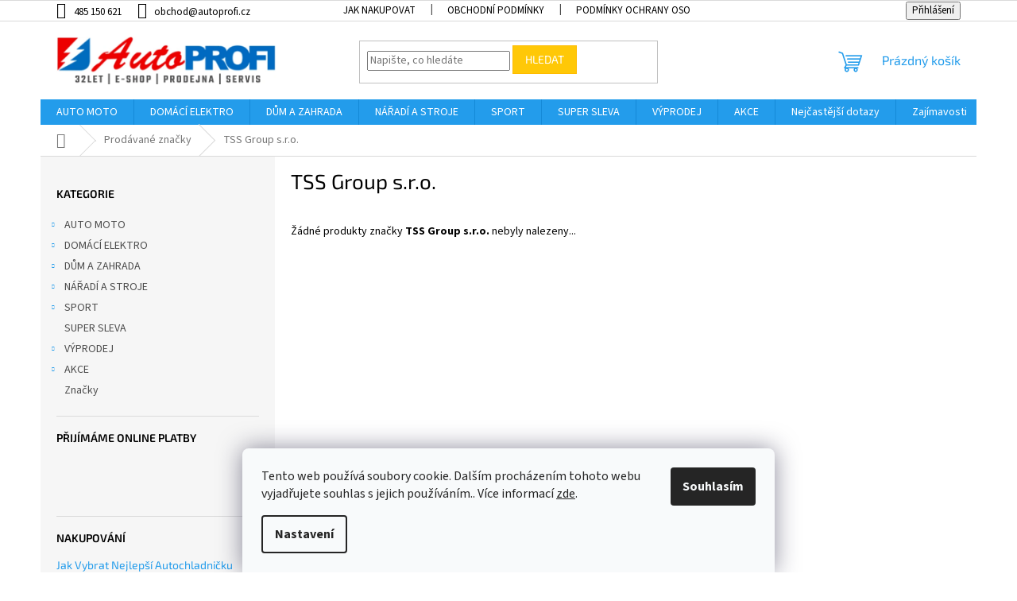

--- FILE ---
content_type: text/html; charset=utf-8
request_url: https://www.autoprofi.cz/znacka/tss-group-s-r-o/
body_size: 37991
content:
<!doctype html><html lang="cs" dir="ltr" class="header-background-light external-fonts-loaded"><head><meta charset="utf-8" /><meta name="viewport" content="width=device-width,initial-scale=1" /><title>TSS Group s.r.o. - AUTOPROFI CZ</title><link rel="preconnect" href="https://cdn.myshoptet.com" /><link rel="dns-prefetch" href="https://cdn.myshoptet.com" /><link rel="preload" href="https://cdn.myshoptet.com/prj/dist/master/cms/libs/jquery/jquery-1.11.3.min.js" as="script" /><link href="https://cdn.myshoptet.com/prj/dist/master/cms/templates/frontend_templates/shared/css/font-face/source-sans-3.css" rel="stylesheet"><link href="https://cdn.myshoptet.com/prj/dist/master/cms/templates/frontend_templates/shared/css/font-face/exo-2.css" rel="stylesheet"><link href="https://cdn.myshoptet.com/prj/dist/master/shop/dist/font-shoptet-11.css.62c94c7785ff2cea73b2.css" rel="stylesheet"><script>
dataLayer = [];
dataLayer.push({'shoptet' : {
    "pageId": -24,
    "pageType": "article",
    "currency": "CZK",
    "currencyInfo": {
        "decimalSeparator": ",",
        "exchangeRate": 1,
        "priceDecimalPlaces": 0,
        "symbol": "K\u010d",
        "symbolLeft": 0,
        "thousandSeparator": " "
    },
    "language": "cs",
    "projectId": 644187,
    "cartInfo": {
        "id": null,
        "freeShipping": false,
        "freeShippingFrom": 2000,
        "leftToFreeGift": {
            "formattedPrice": "3 000 K\u010d",
            "priceLeft": 3000
        },
        "freeGift": false,
        "leftToFreeShipping": {
            "priceLeft": 2000,
            "dependOnRegion": 0,
            "formattedPrice": "2 000 K\u010d"
        },
        "discountCoupon": [],
        "getNoBillingShippingPrice": {
            "withoutVat": 0,
            "vat": 0,
            "withVat": 0
        },
        "cartItems": [],
        "taxMode": "ORDINARY"
    },
    "cart": [],
    "customer": {
        "priceRatio": 1,
        "priceListId": 1,
        "groupId": null,
        "registered": false,
        "mainAccount": false
    }
}});
dataLayer.push({'cookie_consent' : {
    "marketing": "denied",
    "analytics": "denied"
}});
document.addEventListener('DOMContentLoaded', function() {
    shoptet.consent.onAccept(function(agreements) {
        if (agreements.length == 0) {
            return;
        }
        dataLayer.push({
            'cookie_consent' : {
                'marketing' : (agreements.includes(shoptet.config.cookiesConsentOptPersonalisation)
                    ? 'granted' : 'denied'),
                'analytics': (agreements.includes(shoptet.config.cookiesConsentOptAnalytics)
                    ? 'granted' : 'denied')
            },
            'event': 'cookie_consent'
        });
    });
});
</script>

<!-- Google Tag Manager -->
<script>(function(w,d,s,l,i){w[l]=w[l]||[];w[l].push({'gtm.start':
new Date().getTime(),event:'gtm.js'});var f=d.getElementsByTagName(s)[0],
j=d.createElement(s),dl=l!='dataLayer'?'&l='+l:'';j.async=true;j.src=
'https://www.googletagmanager.com/gtm.js?id='+i+dl;f.parentNode.insertBefore(j,f);
})(window,document,'script','dataLayer','GTM-PJQ73JL');</script>
<!-- End Google Tag Manager -->

<meta property="og:type" content="website"><meta property="og:site_name" content="autoprofi.cz"><meta property="og:url" content="https://www.autoprofi.cz/znacka/tss-group-s-r-o/"><meta property="og:title" content="TSS Group s.r.o. - AUTOPROFI CZ"><meta name="author" content="AUTOPROFI CZ"><meta name="web_author" content="Shoptet.cz"><meta name="dcterms.rightsHolder" content="www.autoprofi.cz"><meta name="robots" content="index,follow"><meta property="og:image" content="https://cdn.myshoptet.com/usr/www.autoprofi.cz/user/front_images/ogImage/hp.png?t=1768355041"><meta property="og:description" content="TSS Group s.r.o."><meta name="description" content="TSS Group s.r.o."><meta name="google-site-verification" content="c209ee5887bd73dbc5e23626e3461d1e12fc52ff"><style>:root {--color-primary: #239ceb;--color-primary-h: 204;--color-primary-s: 83%;--color-primary-l: 53%;--color-primary-hover: #1997e5;--color-primary-hover-h: 203;--color-primary-hover-s: 80%;--color-primary-hover-l: 50%;--color-secondary: #468c98;--color-secondary-h: 189;--color-secondary-s: 37%;--color-secondary-l: 44%;--color-secondary-hover: #3b7580;--color-secondary-hover-h: 190;--color-secondary-hover-s: 37%;--color-secondary-hover-l: 37%;--color-tertiary: #ffc807;--color-tertiary-h: 47;--color-tertiary-s: 100%;--color-tertiary-l: 51%;--color-tertiary-hover: #ffbb00;--color-tertiary-hover-h: 44;--color-tertiary-hover-s: 100%;--color-tertiary-hover-l: 50%;--color-header-background: #ffffff;--template-font: "Source Sans 3";--template-headings-font: "Exo 2";--header-background-url: url("[data-uri]");--cookies-notice-background: #F8FAFB;--cookies-notice-color: #252525;--cookies-notice-button-hover: #27263f;--cookies-notice-link-hover: #3b3a5f;--templates-update-management-preview-mode-content: "Náhled aktualizací šablony je aktivní pro váš prohlížeč."}</style>
    
    <link href="https://cdn.myshoptet.com/prj/dist/master/shop/dist/main-11.less.fcb4a42d7bd8a71b7ee2.css" rel="stylesheet" />
                <link href="https://cdn.myshoptet.com/prj/dist/master/shop/dist/mobile-header-v1-11.less.1ee105d41b5f713c21aa.css" rel="stylesheet" />
    
    <script>var shoptet = shoptet || {};</script>
    <script src="https://cdn.myshoptet.com/prj/dist/master/shop/dist/main-3g-header.js.05f199e7fd2450312de2.js"></script>
<!-- User include --><!-- api 491(143) html code header -->
<link rel="stylesheet" href="https://cdn.myshoptet.com/usr/api2.dklab.cz/user/documents/_doplnky/doprava/644187/18/644187_18.css" type="text/css" /><style>
        :root {
            --dklab-background-color: #E0FF4B;
            --dklab-foreground-color: #000000;
            --dklab-transport-background-color: #D7FF6D;
            --dklab-transport-foreground-color: #000000;
            --dklab-gift-background-color: #E6FF6D;
            --dklab-gift-foreground-color: #000000;
        }</style>
<!-- api 555(203) html code header -->
<link rel="stylesheet" href="https://cdn.myshoptet.com/usr/api2.dklab.cz/user/documents/_doplnky/posledniZakaznici/644187/195/644187_195.css" type="text/css" /><style>
        :root {
            --dklab-posledniZakaznici-wcolor-text: #FFFFFF;
            --dklab-posledniZakaznici-wcolor-background: #468C98;  
            --dklab-posledniZakaznici-pcolor-text: #000000;
            --dklab-posledniZakaznici-pcolor-background: #E6E6E6;                          
        }
        </style>
<!-- api 608(256) html code header -->
<link rel="stylesheet" href="https://cdn.myshoptet.com/usr/api2.dklab.cz/user/documents/_doplnky/bannery/644187/1144/644187_1144.css" type="text/css" /><style>
        :root {
            --dklab-bannery-b-hp-padding: 10px;
            --dklab-bannery-b-hp-box-padding: 10px;
            --dklab-bannery-b-hp-big-screen: 10%;
            --dklab-bannery-b-hp-medium-screen: 20%;
            --dklab-bannery-b-hp-small-screen: 20%;
            --dklab-bannery-b-hp-tablet-screen: 20%;
            --dklab-bannery-b-hp-mobile-screen: 100%;

            --dklab-bannery-i-hp-icon-color: #000000;
            --dklab-bannery-i-hp-color: #000000;
            --dklab-bannery-i-hp-background: #FFFFFF;            
            
            --dklab-bannery-i-d-icon-color: #000000;
            --dklab-bannery-i-d-color: #000000;
            --dklab-bannery-i-d-background: #FFFFFF;


            --dklab-bannery-i-hp-w-big-screen: 5;
            --dklab-bannery-i-hp-w-medium-screen: 5;
            --dklab-bannery-i-hp-w-small-screen: 5;
            --dklab-bannery-i-hp-w-tablet-screen: 5;
            --dklab-bannery-i-hp-w-mobile-screen: 2;
            
            --dklab-bannery-i-d-w-big-screen: 4;
            --dklab-bannery-i-d-w-medium-screen: 4;
            --dklab-bannery-i-d-w-small-screen: 4;
            --dklab-bannery-i-d-w-tablet-screen: 4;
            --dklab-bannery-i-d-w-mobile-screen: 2;

        }</style>
<!-- api 1501(1113) html code header -->
<link rel="stylesheet" href="https://cdn.myshoptet.com/usr/api2.dklab.cz/user/documents/_doplnky/filtry/644187/29/644187_29.css" type="text/css" /><style>:root { 
            --dklab-filters-active-color: #468C98; 
            --dklab-filters-active-foreground-color: #FFFFFF; 
            --dklab-filters-slider-color: #468C98; 
            --dklab-filters-show-filter-foreground-color: #FFFFFF; 
            --dklab-filters-show-filter-background-color: #468C98; 
            --dklab-filters-show-filter-edges-size: 10px 25px;
            --dklab-filters-show-filter-align: center;
            --dklab-filters-show-filter-align-desktop: flex-start;
        }</style>
<!-- service 608(256) html code header -->
<link rel="stylesheet" href="https://cdn.myshoptet.com/usr/api.dklab.cz/user/documents/fontawesome/css/all.css?v=1.02" type="text/css" />
<!-- service 1701(1285) html code header -->
<link rel="stylesheet" href="https://cdn.myshoptet.com/usr/apollo.jakubtursky.sk/user/documents/assets/product-label/main.css?v=42">


<style>
.p-image-wrapper > .flags-extra,
.lSSlideWrapper > .flags-extra,
.lSSlideWrapper .flag.flag-discount,
.p-image .flag.flag-discount,
.p-detail-info .flag.flag-action,
.product .flag.flag-discount{
	opacity: 0;
}
</style>
<!-- service 2065(1618) html code header -->
<link rel="stylesheet" href="https://cdn.myshoptet.com/addons/dominikmartini/blog_plus/styles.header.min.css?aedfac0413bd4080d78f101490c6910314848f14">
<!-- service 2322(1835) html code header -->
<link rel="stylesheet" href="https://cdn.myshoptet.com/addons/dominikmartini/product_salecode/styles.header.min.css?1f0482a01621d4a6d7beb5cd811f2e28c64f26c2">
<!-- project html code header -->
<!-- Google tag (gtag.js) -->
<script async src="https://www.googletagmanager.com/gtag/js?id=G-BXJ0GE0B8H"></script>
<script>
  window.dataLayer = window.dataLayer || [];
  function gtag(){dataLayer.push(arguments);}
  gtag('js', new Date());

  gtag('config', 'G-BXJ0GE0B8H');
</script>
<script src="https://ajax.googleapis.com/ajax/libs/jquery/3.7.1/jquery.min.js"></script>
<script>
$(document).ready(function(){
  // Pro každý div s třídou category-perex
  $(".category-perex").each(function() {
    var $this = $(this); // Aktuální element category-perex
    var paragraphs = $this.find("p"); // Najdeme všechny paragrafy

    // Pokud je v divu více než jeden paragraf
    if (paragraphs.length > 1) {
      // Vytvoření tlačítka a přidání do stránky
      var readMoreBtn = $('<a>', {
        text: 'Přečíst celé',
        title: 'Přečíst celé',
        href: '#',
        class: 'read-more'
      }).insertAfter($this);

      // Funkce pro kliknutí na tlačítko
      readMoreBtn.click(function(event){
        event.preventDefault(); // Zamezíme výchozímu chování odkazu

        // Zobrazíme/Skryjeme všechny elementy kromě prvního odstavce
        $this.find("*:not(p:first-of-type, strong, a)").slideToggle("slow");

        // Změna textu tlačítka
        if ($(this).text() == "Přečíst celé") {
          $(this).text("Skrýt");
        } else {
          $(this).text("Přečíst celé");
        }
      });

      // Skryjeme všechny elementy kromě prvního odstavce
      $this.find("*:not(p:first-of-type, strong, a)").hide();
    }
  });
});
</script>


<style>
  .category-top a.read-more {
  padding: 10px 20px;
  background: #239ceb;
  color: white;
  text-transform: uppercase;
  }
  
  ul.subcategories, .category-top h4 {
  margin-top: 25px;
  color: black;
  }
  
  /* úprava zobrazení kódu produktu v detailní kartě produktu a v seznamu produktů */
  body.type-detail span.p-code span.p-code-label {
  display: block;
  float: left;
  margin-right: 5px;
  color: #a6a6a6;
  }
  
  body.type-detail .p-detail-inner-header .p-code {
  float: right;
  margin-top: 25px;
  color: #a6a6a6;
  }
  
  body.type-category span.p-code, .products-block .product span.p-code {
  color: #a6a6a6;
  }
  
  /* barevnost fontu ve většině textů do černé pro lepší čitelnost */
  .h1, .h2, .h3, .h4, .h5, .h6, body, h1, h2, h3, h4, h5, h6, .top-navigation-bar .dropdown button, .top-navigation-bar a {
  color: #000;
  }
  
  /* barevnost ikon a textu popisu produktu v detailu */
  a.link-icon, .shp-tab-link {
  color: black;
  }
  
  .shp-tab-link {
  font-weight: bold;
  }
  
  /* lišta v detailu produktu obsahující záložky popis, videa apod. */
  div.p-detail-tabs-wrapper .shp-tabs-holder, div.p-detail-tabs-wrapper .shp-tab-link {
  background: #239ceb;
  color: white;
  font-size: 2rem;
  }
  
  div.p-detail-tabs-wrapper li.shp-tab.active .shp-tab-link, li.shp-tab .shp-tab-link:hover {
  background: white;
  color: black;
  border-top: 2px solid #239ceb;
  }
  
</style>
<script type="application/ld+json">
{
  "@context": "https://schema.org",
  "@type": "Organization",
  "name": "Autoprofi.cz",
  "url": "https://www.autoprofi.cz/",
  "logo": "https://www.autoprofi.cz/images/logo.png",
  "contactPoint": {
    "@type": "ContactPoint",
    "telephone": "+420723734424",
    "contactType": "customer service",
    "areaServed": "CZ",
    "availableLanguage": ["Czech"]
  },
  "sameAs": [
    "https://www.facebook.com/autoprofi/",
    "https://www.instagram.com/autoproficz"
  ]
}
</script>
<style data-addon="Cena po zadání slevového kódu" data-author="Dominik Martini">
.dm-coupon-div {
  border: dashed 1px #cb2d3e !important;
  border-radius: 0px !important;
  background-color: #eaff00 !important;
  color: #000000 !important;
  padding: 12px !important;
  font-size: 16px !important;
} 
.dm-coupon-div span {
  color: #cb2d3e !important;
} 
.dm-coupon-div:before {
  background-color: #cb2d3e !important;
  color: #ffffff !important;
  font-size: 16px !important;
} 
</style>
<!-- /User include --><link rel="shortcut icon" href="/favicon.ico" type="image/x-icon" /><link rel="canonical" href="https://www.autoprofi.cz/znacka/tss-group-s-r-o/" />    <script>
        var _hwq = _hwq || [];
        _hwq.push(['setKey', '95A849F237B80637433AEBFE3DCDC8A9']);
        _hwq.push(['setTopPos', '0']);
        _hwq.push(['showWidget', '21']);
        (function() {
            var ho = document.createElement('script');
            ho.src = 'https://cz.im9.cz/direct/i/gjs.php?n=wdgt&sak=95A849F237B80637433AEBFE3DCDC8A9';
            var s = document.getElementsByTagName('script')[0]; s.parentNode.insertBefore(ho, s);
        })();
    </script>
    <!-- Global site tag (gtag.js) - Google Analytics -->
    <script async src="https://www.googletagmanager.com/gtag/js?id=G-MNJ2N17ESY"></script>
    <script>
        
        window.dataLayer = window.dataLayer || [];
        function gtag(){dataLayer.push(arguments);}
        

                    console.debug('default consent data');

            gtag('consent', 'default', {"ad_storage":"denied","analytics_storage":"denied","ad_user_data":"denied","ad_personalization":"denied","wait_for_update":500});
            dataLayer.push({
                'event': 'default_consent'
            });
        
        gtag('js', new Date());

        
                gtag('config', 'G-MNJ2N17ESY', {"groups":"GA4","send_page_view":false,"content_group":"article","currency":"CZK","page_language":"cs"});
        
                gtag('config', 'AW-1061370586');
        
        
        
        
        
                    gtag('event', 'page_view', {"send_to":"GA4","page_language":"cs","content_group":"article","currency":"CZK"});
        
        
        
        
        
        
        
        
        
        
        
        
        
        document.addEventListener('DOMContentLoaded', function() {
            if (typeof shoptet.tracking !== 'undefined') {
                for (var id in shoptet.tracking.bannersList) {
                    gtag('event', 'view_promotion', {
                        "send_to": "UA",
                        "promotions": [
                            {
                                "id": shoptet.tracking.bannersList[id].id,
                                "name": shoptet.tracking.bannersList[id].name,
                                "position": shoptet.tracking.bannersList[id].position
                            }
                        ]
                    });
                }
            }

            shoptet.consent.onAccept(function(agreements) {
                if (agreements.length !== 0) {
                    console.debug('gtag consent accept');
                    var gtagConsentPayload =  {
                        'ad_storage': agreements.includes(shoptet.config.cookiesConsentOptPersonalisation)
                            ? 'granted' : 'denied',
                        'analytics_storage': agreements.includes(shoptet.config.cookiesConsentOptAnalytics)
                            ? 'granted' : 'denied',
                                                                                                'ad_user_data': agreements.includes(shoptet.config.cookiesConsentOptPersonalisation)
                            ? 'granted' : 'denied',
                        'ad_personalization': agreements.includes(shoptet.config.cookiesConsentOptPersonalisation)
                            ? 'granted' : 'denied',
                        };
                    console.debug('update consent data', gtagConsentPayload);
                    gtag('consent', 'update', gtagConsentPayload);
                    dataLayer.push(
                        { 'event': 'update_consent' }
                    );
                }
            });
        });
    </script>
<!-- Start Srovname.cz Pixel -->
<script type="text/plain" data-cookiecategory="analytics">
    !(function (e, n, t, a, s, o, r) {
        e[a] ||
        (((s = e[a] = function () {
            s.process ? s.process.apply(s, arguments) : s.queue.push(arguments);
        }).queue = []),
            ((o = n.createElement(t)).async = 1),
            (o.src = "https://tracking.srovname.cz/srovnamepixel.js"),
            (o.dataset.srv9 = "1"),
            (r = n.getElementsByTagName(t)[0]).parentNode.insertBefore(o, r));
    })(window, document, "script", "srovname");
    srovname("init", "1caad318e53bedeef53908a1d4a4a196");
</script>
<!-- End Srovname.cz Pixel -->
</head><body class="desktop id--24 in-znacka template-11 type-manufacturer-detail multiple-columns-body columns-3 ums_forms_redesign--off ums_a11y_category_page--on ums_discussion_rating_forms--off ums_flags_display_unification--on ums_a11y_login--on mobile-header-version-1"><noscript>
    <style>
        #header {
            padding-top: 0;
            position: relative !important;
            top: 0;
        }
        .header-navigation {
            position: relative !important;
        }
        .overall-wrapper {
            margin: 0 !important;
        }
        body:not(.ready) {
            visibility: visible !important;
        }
    </style>
    <div class="no-javascript">
        <div class="no-javascript__title">Musíte změnit nastavení vašeho prohlížeče</div>
        <div class="no-javascript__text">Podívejte se na: <a href="https://www.google.com/support/bin/answer.py?answer=23852">Jak povolit JavaScript ve vašem prohlížeči</a>.</div>
        <div class="no-javascript__text">Pokud používáte software na blokování reklam, může být nutné povolit JavaScript z této stránky.</div>
        <div class="no-javascript__text">Děkujeme.</div>
    </div>
</noscript>

        <div id="fb-root"></div>
        <script>
            window.fbAsyncInit = function() {
                FB.init({
//                    appId            : 'your-app-id',
                    autoLogAppEvents : true,
                    xfbml            : true,
                    version          : 'v19.0'
                });
            };
        </script>
        <script async defer crossorigin="anonymous" src="https://connect.facebook.net/cs_CZ/sdk.js"></script>
<!-- Google Tag Manager (noscript) -->
<noscript><iframe src="https://www.googletagmanager.com/ns.html?id=GTM-PJQ73JL"
height="0" width="0" style="display:none;visibility:hidden"></iframe></noscript>
<!-- End Google Tag Manager (noscript) -->

    <div class="siteCookies siteCookies--bottom siteCookies--light js-siteCookies" role="dialog" data-testid="cookiesPopup" data-nosnippet>
        <div class="siteCookies__form">
            <div class="siteCookies__content">
                <div class="siteCookies__text">
                    Tento web používá soubory cookie. Dalším procházením tohoto webu vyjadřujete souhlas s jejich používáním.. Více informací <a href="/podminky-ochrany-osobnich-udaju/" target="\&quot;_blank\&quot;" rel="\&quot;" noreferrer="">zde</a>.
                </div>
                <p class="siteCookies__links">
                    <button class="siteCookies__link js-cookies-settings" aria-label="Nastavení cookies" data-testid="cookiesSettings">Nastavení</button>
                </p>
            </div>
            <div class="siteCookies__buttonWrap">
                                <button class="siteCookies__button js-cookiesConsentSubmit" value="all" aria-label="Přijmout cookies" data-testid="buttonCookiesAccept">Souhlasím</button>
            </div>
        </div>
        <script>
            document.addEventListener("DOMContentLoaded", () => {
                const siteCookies = document.querySelector('.js-siteCookies');
                document.addEventListener("scroll", shoptet.common.throttle(() => {
                    const st = document.documentElement.scrollTop;
                    if (st > 1) {
                        siteCookies.classList.add('siteCookies--scrolled');
                    } else {
                        siteCookies.classList.remove('siteCookies--scrolled');
                    }
                }, 100));
            });
        </script>
    </div>
<a href="#content" class="skip-link sr-only">Přejít na obsah</a><div class="overall-wrapper"><div class="user-action"><div class="container">
    <div class="user-action-in">
                    <div id="login" class="user-action-login popup-widget login-widget" role="dialog" aria-labelledby="loginHeading">
        <div class="popup-widget-inner">
                            <h2 id="loginHeading">Přihlášení k vašemu účtu</h2><div id="customerLogin"><form action="/action/Customer/Login/" method="post" id="formLoginIncluded" class="csrf-enabled formLogin" data-testid="formLogin"><input type="hidden" name="referer" value="" /><div class="form-group"><div class="input-wrapper email js-validated-element-wrapper no-label"><input type="email" name="email" class="form-control" autofocus placeholder="E-mailová adresa (např. jan@novak.cz)" data-testid="inputEmail" autocomplete="email" required /></div></div><div class="form-group"><div class="input-wrapper password js-validated-element-wrapper no-label"><input type="password" name="password" class="form-control" placeholder="Heslo" data-testid="inputPassword" autocomplete="current-password" required /><span class="no-display">Nemůžete vyplnit toto pole</span><input type="text" name="surname" value="" class="no-display" /></div></div><div class="form-group"><div class="login-wrapper"><button type="submit" class="btn btn-secondary btn-text btn-login" data-testid="buttonSubmit">Přihlásit se</button><div class="password-helper"><a href="/registrace/" data-testid="signup" rel="nofollow">Nová registrace</a><a href="/klient/zapomenute-heslo/" rel="nofollow">Zapomenuté heslo</a></div></div></div></form>
</div>                    </div>
    </div>

                            <div id="cart-widget" class="user-action-cart popup-widget cart-widget loader-wrapper" data-testid="popupCartWidget" role="dialog" aria-hidden="true">
    <div class="popup-widget-inner cart-widget-inner place-cart-here">
        <div class="loader-overlay">
            <div class="loader"></div>
        </div>
    </div>

    <div class="cart-widget-button">
        <a href="/kosik/" class="btn btn-conversion" id="continue-order-button" rel="nofollow" data-testid="buttonNextStep">Pokračovat do košíku</a>
    </div>
</div>
            </div>
</div>
</div><div class="top-navigation-bar" data-testid="topNavigationBar">

    <div class="container">

        <div class="top-navigation-contacts">
            <strong>Zákaznická podpora:</strong><a href="tel:485150621" class="project-phone" aria-label="Zavolat na 485150621" data-testid="contactboxPhone"><span>485 150 621</span></a><a href="mailto:obchod@autoprofi.cz" class="project-email" data-testid="contactboxEmail"><span>obchod@autoprofi.cz</span></a>        </div>

                            <div class="top-navigation-menu">
                <div class="top-navigation-menu-trigger"></div>
                <ul class="top-navigation-bar-menu">
                                            <li class="top-navigation-menu-item-27">
                            <a href="/jak-nakupovat/">Jak nakupovat</a>
                        </li>
                                            <li class="top-navigation-menu-item-39">
                            <a href="/obchodni-podminky/">Obchodní podmínky</a>
                        </li>
                                            <li class="top-navigation-menu-item-691">
                            <a href="/podminky-ochrany-osobnich-udaju/">Podmínky ochrany osobních údajů </a>
                        </li>
                                            <li class="top-navigation-menu-item-3325">
                            <a href="/moznost-vraceni-zbozi/">Možnost vrácení zboží</a>
                        </li>
                                            <li class="top-navigation-menu-item--23">
                            <a href="/slovnik-pojmu/">Slovník pojmů</a>
                        </li>
                                            <li class="top-navigation-menu-item-682">
                            <a href="/nase-novinky/">Novinky</a>
                        </li>
                                            <li class="top-navigation-menu-item-3322">
                            <a href="/nakupovani/">Nakupování</a>
                        </li>
                                            <li class="top-navigation-menu-item-external-31">
                            <a href="https://web-7-master.plutio.com/p/form/6nPAWFgftQdEECPsb" target="blank">Online reklamace</a>
                        </li>
                                            <li class="top-navigation-menu-item-3730">
                            <a href="/o-nas/">O nás</a>
                        </li>
                                            <li class="top-navigation-menu-item-29">
                            <a href="/kontakty/">Kontakty</a>
                        </li>
                                            <li class="top-navigation-menu-item--22">
                            <a href="/affiliate-login/">Provizní systém</a>
                        </li>
                                    </ul>
                <ul class="top-navigation-bar-menu-helper"></ul>
            </div>
        
        <div class="top-navigation-tools top-navigation-tools--language">
            <div class="responsive-tools">
                <a href="#" class="toggle-window" data-target="search" aria-label="Hledat" data-testid="linkSearchIcon"></a>
                                                            <a href="#" class="toggle-window" data-target="login"></a>
                                                    <a href="#" class="toggle-window" data-target="navigation" aria-label="Menu" data-testid="hamburgerMenu"></a>
            </div>
                        <button class="top-nav-button top-nav-button-login toggle-window" type="button" data-target="login" aria-haspopup="dialog" aria-controls="login" aria-expanded="false" data-testid="signin"><span>Přihlášení</span></button>        </div>

    </div>

</div>
<header id="header"><div class="container navigation-wrapper">
    <div class="header-top">
        <div class="site-name-wrapper">
            <div class="site-name"><a href="/" data-testid="linkWebsiteLogo"><img src="https://cdn.myshoptet.com/usr/www.autoprofi.cz/user/logos/autoprofi-2024-5b.png" alt="AUTOPROFI CZ" fetchpriority="low" /></a></div>        </div>
        <div class="search" itemscope itemtype="https://schema.org/WebSite">
            <meta itemprop="headline" content="Prodávané značky"/><meta itemprop="url" content="https://www.autoprofi.cz"/><meta itemprop="text" content="TSS Group s.r.o."/>            <form action="/action/ProductSearch/prepareString/" method="post"
    id="formSearchForm" class="search-form compact-form js-search-main"
    itemprop="potentialAction" itemscope itemtype="https://schema.org/SearchAction" data-testid="searchForm">
    <fieldset>
        <meta itemprop="target"
            content="https://www.autoprofi.cz/vyhledavani/?string={string}"/>
        <input type="hidden" name="language" value="cs"/>
        
            
<input
    type="search"
    name="string"
        class="query-input form-control search-input js-search-input"
    placeholder="Napište, co hledáte"
    autocomplete="off"
    required
    itemprop="query-input"
    aria-label="Vyhledávání"
    data-testid="searchInput"
>
            <button type="submit" class="btn btn-default" data-testid="searchBtn">Hledat</button>
        
    </fieldset>
</form>
        </div>
        <div class="navigation-buttons">
                
    <a href="/kosik/" class="btn btn-icon toggle-window cart-count" data-target="cart" data-hover="true" data-redirect="true" data-testid="headerCart" rel="nofollow" aria-haspopup="dialog" aria-expanded="false" aria-controls="cart-widget">
        
                <span class="sr-only">Nákupní košík</span>
        
            <span class="cart-price visible-lg-inline-block" data-testid="headerCartPrice">
                                    Prázdný košík                            </span>
        
    
            </a>
        </div>
    </div>
    <nav id="navigation" aria-label="Hlavní menu" data-collapsible="true"><div class="navigation-in menu"><ul class="menu-level-1" role="menubar" data-testid="headerMenuItems"><li class="menu-item-1096 ext" role="none"><a href="/auto-moto/" data-testid="headerMenuItem" role="menuitem" aria-haspopup="true" aria-expanded="false"><b>AUTO MOTO</b><span class="submenu-arrow"></span></a><ul class="menu-level-2" aria-label="AUTO MOTO" tabindex="-1" role="menu"><li class="menu-item-1612 has-third-level" role="none"><a href="/kamery-do-auta/" class="menu-image" data-testid="headerMenuItem" tabindex="-1" aria-hidden="true"><img src="data:image/svg+xml,%3Csvg%20width%3D%22140%22%20height%3D%22100%22%20xmlns%3D%22http%3A%2F%2Fwww.w3.org%2F2000%2Fsvg%22%3E%3C%2Fsvg%3E" alt="" aria-hidden="true" width="140" height="100"  data-src="https://cdn.myshoptet.com/usr/www.autoprofi.cz/user/categories/thumb/klasicke-zaznamove-kamery.png" fetchpriority="low" /></a><div><a href="/kamery-do-auta/" data-testid="headerMenuItem" role="menuitem"><span>Kamery do auta</span></a>
                                                    <ul class="menu-level-3" role="menu">
                                                                    <li class="menu-item-2716" role="none">
                                        <a href="/parkovaci-kamery/" data-testid="headerMenuItem" role="menuitem">
                                            Parkovací kamery</a>,                                    </li>
                                                                    <li class="menu-item-2722" role="none">
                                        <a href="/zaznamove-kamery-do-auta/" data-testid="headerMenuItem" role="menuitem">
                                            Záznamové kamery do auta</a>                                    </li>
                                                            </ul>
                        </div></li><li class="menu-item-1153 has-third-level" role="none"><a href="/autochladnicky/" class="menu-image" data-testid="headerMenuItem" tabindex="-1" aria-hidden="true"><img src="data:image/svg+xml,%3Csvg%20width%3D%22140%22%20height%3D%22100%22%20xmlns%3D%22http%3A%2F%2Fwww.w3.org%2F2000%2Fsvg%22%3E%3C%2Fsvg%3E" alt="" aria-hidden="true" width="140" height="100"  data-src="https://cdn.myshoptet.com/usr/www.autoprofi.cz/user/categories/thumb/indel-b-tb51-black-off-prenosna-lednice-do-auta.jpg" fetchpriority="low" /></a><div><a href="/autochladnicky/" data-testid="headerMenuItem" role="menuitem"><span>Autochladničky</span></a>
                                                    <ul class="menu-level-3" role="menu">
                                                                    <li class="menu-item-1429" role="none">
                                        <a href="/kompresorove-lednice/" data-testid="headerMenuItem" role="menuitem">
                                            Kompresorové lednice do auta</a>,                                    </li>
                                                                    <li class="menu-item-1435" role="none">
                                        <a href="/prislusenstvi-pro-autochladnicky/" data-testid="headerMenuItem" role="menuitem">
                                            Příslušenství pro autochladničky</a>,                                    </li>
                                                                    <li class="menu-item-1438" role="none">
                                        <a href="/termoelektricke-autochladnicky/" data-testid="headerMenuItem" role="menuitem">
                                            Termoelektrické autochladničky</a>                                    </li>
                                                            </ul>
                        </div></li><li class="menu-item-1156 has-third-level" role="none"><a href="/autodiagnostika/" class="menu-image" data-testid="headerMenuItem" tabindex="-1" aria-hidden="true"><img src="data:image/svg+xml,%3Csvg%20width%3D%22140%22%20height%3D%22100%22%20xmlns%3D%22http%3A%2F%2Fwww.w3.org%2F2000%2Fsvg%22%3E%3C%2Fsvg%3E" alt="" aria-hidden="true" width="140" height="100"  data-src="https://cdn.myshoptet.com/usr/www.autoprofi.cz/user/categories/thumb/v302-v-checker-profi-diagnostika-v-cestine-vw-group-diagnostiky.jpg" fetchpriority="low" /></a><div><a href="/autodiagnostika/" data-testid="headerMenuItem" role="menuitem"><span>Autodiagnostika</span></a>
                                                    <ul class="menu-level-3" role="menu">
                                                                    <li class="menu-item-1441" role="none">
                                        <a href="/diagnosticke-prislusenstvi/" data-testid="headerMenuItem" role="menuitem">
                                            Diagnostické příslušenství</a>,                                    </li>
                                                                    <li class="menu-item-1447" role="none">
                                        <a href="/diagnostiky/" data-testid="headerMenuItem" role="menuitem">
                                            Diagnostiky</a>,                                    </li>
                                                                    <li class="menu-item-1450" role="none">
                                        <a href="/redukce-a-adaptery/" data-testid="headerMenuItem" role="menuitem">
                                            Redukce a adaptéry</a>                                    </li>
                                                            </ul>
                        </div></li><li class="menu-item-1159 has-third-level" role="none"><a href="/autohifi-autoradia/" class="menu-image" data-testid="headerMenuItem" tabindex="-1" aria-hidden="true"><img src="data:image/svg+xml,%3Csvg%20width%3D%22140%22%20height%3D%22100%22%20xmlns%3D%22http%3A%2F%2Fwww.w3.org%2F2000%2Fsvg%22%3E%3C%2Fsvg%3E" alt="" aria-hidden="true" width="140" height="100"  data-src="https://cdn.myshoptet.com/usr/www.autoprofi.cz/user/categories/thumb/kenwood-dnx-5190dabs-multimedialni-autoradia.jpg" fetchpriority="low" /></a><div><a href="/autohifi-autoradia/" data-testid="headerMenuItem" role="menuitem"><span>Autohifi, autorádia</span></a>
                                                    <ul class="menu-level-3" role="menu">
                                                                    <li class="menu-item-1453" role="none">
                                        <a href="/autoradia/" data-testid="headerMenuItem" role="menuitem">
                                            Autorádia</a>,                                    </li>
                                                                    <li class="menu-item-1456" role="none">
                                        <a href="/dab-radiove-tunery/" data-testid="headerMenuItem" role="menuitem">
                                            DAB radiové tunery</a>,                                    </li>
                                                                    <li class="menu-item-1462" role="none">
                                        <a href="/reproduktory/" data-testid="headerMenuItem" role="menuitem">
                                            Reproduktory</a>,                                    </li>
                                                                    <li class="menu-item-1465" role="none">
                                        <a href="/usb-aux-bt-adaptery/" data-testid="headerMenuItem" role="menuitem">
                                            USB / AUX / BT adaptéry</a>,                                    </li>
                                                                    <li class="menu-item-1468" role="none">
                                        <a href="/zesilovace/" data-testid="headerMenuItem" role="menuitem">
                                            Zesilovače</a>                                    </li>
                                                            </ul>
                        </div></li><li class="menu-item-1162" role="none"><a href="/autokosmetika-a-chemie/" class="menu-image" data-testid="headerMenuItem" tabindex="-1" aria-hidden="true"><img src="data:image/svg+xml,%3Csvg%20width%3D%22140%22%20height%3D%22100%22%20xmlns%3D%22http%3A%2F%2Fwww.w3.org%2F2000%2Fsvg%22%3E%3C%2Fsvg%3E" alt="" aria-hidden="true" width="140" height="100"  data-src="https://cdn.myshoptet.com/usr/www.autoprofi.cz/user/categories/thumb/sheron-sh1519901-darkova-sada-exterier-autokosmetika-a-chemie.jpg" fetchpriority="low" /></a><div><a href="/autokosmetika-a-chemie/" data-testid="headerMenuItem" role="menuitem"><span>Autokosmetika a chemie</span></a>
                        </div></li><li class="menu-item-1165 has-third-level" role="none"><a href="/autonosice/" class="menu-image" data-testid="headerMenuItem" tabindex="-1" aria-hidden="true"><img src="data:image/svg+xml,%3Csvg%20width%3D%22140%22%20height%3D%22100%22%20xmlns%3D%22http%3A%2F%2Fwww.w3.org%2F2000%2Fsvg%22%3E%3C%2Fsvg%3E" alt="" aria-hidden="true" width="140" height="100"  data-src="https://cdn.myshoptet.com/usr/www.autoprofi.cz/user/categories/thumb/nosice-autoprofi.jpg" fetchpriority="low" /></a><div><a href="/autonosice/" data-testid="headerMenuItem" role="menuitem"><span>Autonosiče</span></a>
                                                    <ul class="menu-level-3" role="menu">
                                                                    <li class="menu-item-1474" role="none">
                                        <a href="/drzaky-kol-na-auto/" data-testid="headerMenuItem" role="menuitem">
                                            Držáky na kola na auto</a>,                                    </li>
                                                                    <li class="menu-item-1480" role="none">
                                        <a href="/prepravni-boxy/" data-testid="headerMenuItem" role="menuitem">
                                            Přepravní boxy</a>,                                    </li>
                                                                    <li class="menu-item-1483" role="none">
                                        <a href="/stresni-nosice/" data-testid="headerMenuItem" role="menuitem">
                                            Střešní nosiče</a>,                                    </li>
                                                                    <li class="menu-item-4003" role="none">
                                        <a href="/nosice-lyzi/" data-testid="headerMenuItem" role="menuitem">
                                            Nosiče lyží</a>                                    </li>
                                                            </ul>
                        </div></li><li class="menu-item-1171 has-third-level" role="none"><a href="/autoprislusenstvi/" class="menu-image" data-testid="headerMenuItem" tabindex="-1" aria-hidden="true"><img src="data:image/svg+xml,%3Csvg%20width%3D%22140%22%20height%3D%22100%22%20xmlns%3D%22http%3A%2F%2Fwww.w3.org%2F2000%2Fsvg%22%3E%3C%2Fsvg%3E" alt="" aria-hidden="true" width="140" height="100"  data-src="https://cdn.myshoptet.com/usr/www.autoprofi.cz/user/categories/thumb/st109-stebel-nautilus-brio-la-dolce-vita-12v-stebel_(1).jpg" fetchpriority="low" /></a><div><a href="/autoprislusenstvi/" data-testid="headerMenuItem" role="menuitem"><span>Autopříslušenství</span></a>
                                                    <ul class="menu-level-3" role="menu">
                                                                    <li class="menu-item-1486" role="none">
                                        <a href="/autodoplnky/" data-testid="headerMenuItem" role="menuitem">
                                            Autodoplňky</a>,                                    </li>
                                                                    <li class="menu-item-1489" role="none">
                                        <a href="/elektricke-ovladani-oken/" data-testid="headerMenuItem" role="menuitem">
                                            Elektrické ovládání oken</a>,                                    </li>
                                                                    <li class="menu-item-1492" role="none">
                                        <a href="/elektromaterial/" data-testid="headerMenuItem" role="menuitem">
                                            Elektromateriál</a>,                                    </li>
                                                                    <li class="menu-item-1495" role="none">
                                        <a href="/fanfary-a-klaksony/" data-testid="headerMenuItem" role="menuitem">
                                            Fanfáry a klaksony</a>,                                    </li>
                                                                    <li class="menu-item-1498" role="none">
                                        <a href="/karavany/" data-testid="headerMenuItem" role="menuitem">
                                            Karavany</a>,                                    </li>
                                                                    <li class="menu-item-1501" role="none">
                                        <a href="/menice-napeti-fve/" data-testid="headerMenuItem" role="menuitem">
                                            Měniče napětí + FVE</a>,                                    </li>
                                                                    <li class="menu-item-1504" role="none">
                                        <a href="/merice-tlaku-v-pneumatikach/" data-testid="headerMenuItem" role="menuitem">
                                            Měřiče tlaku v pneumatikách</a>,                                    </li>
                                                                    <li class="menu-item-1507" role="none">
                                        <a href="/nabijecky-jumpstarty/" data-testid="headerMenuItem" role="menuitem">
                                            Nabíječky + Jumpstarty</a>,                                    </li>
                                                                    <li class="menu-item-1513" role="none">
                                        <a href="/odpuzovace-zvere/" data-testid="headerMenuItem" role="menuitem">
                                            Odpuzovače zvěře</a>,                                    </li>
                                                                    <li class="menu-item-1516" role="none">
                                        <a href="/parkovaci-systemy/" data-testid="headerMenuItem" role="menuitem">
                                            Parkovací systémy</a>,                                    </li>
                                                                    <li class="menu-item-1519" role="none">
                                        <a href="/pojistky-rele/" data-testid="headerMenuItem" role="menuitem">
                                            Pojistky, relé</a>,                                    </li>
                                                                    <li class="menu-item-1522" role="none">
                                        <a href="/spinace-usb-a-cl/" data-testid="headerMenuItem" role="menuitem">
                                            Spínače, USB a CL</a>,                                    </li>
                                                                    <li class="menu-item-1525" role="none">
                                        <a href="/vyhrivani-sedadel/" data-testid="headerMenuItem" role="menuitem">
                                            Vyhřívání sedadel</a>,                                    </li>
                                                                    <li class="menu-item-1528" role="none">
                                        <a href="/zabezpeceni/" data-testid="headerMenuItem" role="menuitem">
                                            Zabezpečení</a>,                                    </li>
                                                                    <li class="menu-item-1531" role="none">
                                        <a href="/ztmivaci-zpetna-zrcatka/" data-testid="headerMenuItem" role="menuitem">
                                            Ztmívací zpětná zrcátka</a>                                    </li>
                                                            </ul>
                        </div></li><li class="menu-item-1174 has-third-level" role="none"><a href="/hands-free-sady/" class="menu-image" data-testid="headerMenuItem" tabindex="-1" aria-hidden="true"><img src="data:image/svg+xml,%3Csvg%20width%3D%22140%22%20height%3D%22100%22%20xmlns%3D%22http%3A%2F%2Fwww.w3.org%2F2000%2Fsvg%22%3E%3C%2Fsvg%3E" alt="" aria-hidden="true" width="140" height="100"  data-src="https://cdn.myshoptet.com/usr/www.autoprofi.cz/user/categories/thumb/bury-cc9068-czech-univerzalni-hf-sady.jpg" fetchpriority="low" /></a><div><a href="/hands-free-sady/" data-testid="headerMenuItem" role="menuitem"><span>Hands free sady</span></a>
                                                    <ul class="menu-level-3" role="menu">
                                                                    <li class="menu-item-1567" role="none">
                                        <a href="/univerzalni-hf-sady/" data-testid="headerMenuItem" role="menuitem">
                                            Univerzální HF sady</a>,                                    </li>
                                                                    <li class="menu-item-1561" role="none">
                                        <a href="/oem-hf-sady/" data-testid="headerMenuItem" role="menuitem">
                                            OEM HF sady</a>,                                    </li>
                                                                    <li class="menu-item-1546" role="none">
                                        <a href="/indukcni-nabijeni/" data-testid="headerMenuItem" role="menuitem">
                                            Indukční nabíjení</a>,                                    </li>
                                                                    <li class="menu-item-1564" role="none">
                                        <a href="/prislusenstvi-k-hf/" data-testid="headerMenuItem" role="menuitem">
                                            Příslušenství k HF</a>,                                    </li>
                                                                    <li class="menu-item-1537" role="none">
                                        <a href="/adaptery-pro-hf-sady/" data-testid="headerMenuItem" role="menuitem">
                                            Adaptéry pro HF sady</a>,                                    </li>
                                                                    <li class="menu-item-1549" role="none">
                                        <a href="/instalacni-konzole/" data-testid="headerMenuItem" role="menuitem">
                                            Instalační konzole</a>,                                    </li>
                                                                    <li class="menu-item-1540" role="none">
                                        <a href="/drzaky-mobilu-do-auta/" data-testid="headerMenuItem" role="menuitem">
                                            Držáky mobilních telefonů</a>                                    </li>
                                                            </ul>
                        </div></li><li class="menu-item-1177 has-third-level" role="none"><a href="/led-zarovky-do-auta/" class="menu-image" data-testid="headerMenuItem" tabindex="-1" aria-hidden="true"><img src="data:image/svg+xml,%3Csvg%20width%3D%22140%22%20height%3D%22100%22%20xmlns%3D%22http%3A%2F%2Fwww.w3.org%2F2000%2Fsvg%22%3E%3C%2Fsvg%3E" alt="" aria-hidden="true" width="140" height="100"  data-src="https://cdn.myshoptet.com/usr/www.autoprofi.cz/user/categories/thumb/95248-led-t20-7443-dual-color-12v-42led-2835smd-patice-t20.jpg" fetchpriority="low" /></a><div><a href="/led-zarovky-do-auta/" data-testid="headerMenuItem" role="menuitem"><span>LED žárovky do auta</span></a>
                                                    <ul class="menu-level-3" role="menu">
                                                                    <li class="menu-item-1570" role="none">
                                        <a href="/automaticke-spinace-svetel/" data-testid="headerMenuItem" role="menuitem">
                                            Automatické spínače světel</a>,                                    </li>
                                                                    <li class="menu-item-1573" role="none">
                                        <a href="/eliminatory-patice-pro-led/" data-testid="headerMenuItem" role="menuitem">
                                            Eliminátory + patice pro LED</a>,                                    </li>
                                                                    <li class="menu-item-1576" role="none">
                                        <a href="/halogenova-hid-svetla/" data-testid="headerMenuItem" role="menuitem">
                                            Halogenová + HID světla</a>,                                    </li>
                                                                    <li class="menu-item-1579" role="none">
                                        <a href="/halogenove-zar-xenony/" data-testid="headerMenuItem" role="menuitem">
                                            Halogenové žár. + Xenony</a>,                                    </li>
                                                                    <li class="menu-item-1582" role="none">
                                        <a href="/led-autozarovky/" data-testid="headerMenuItem" role="menuitem">
                                            LED autožárovky</a>,                                    </li>
                                                                    <li class="menu-item-1585" role="none">
                                        <a href="/led-autozarovky-h1-hb4/" data-testid="headerMenuItem" role="menuitem">
                                            LED autožárovky H1-HB4</a>,                                    </li>
                                                                    <li class="menu-item-1588" role="none">
                                        <a href="/led-svetla/" data-testid="headerMenuItem" role="menuitem">
                                            LED světla</a>,                                    </li>
                                                                    <li class="menu-item-1597" role="none">
                                        <a href="/specialni-svetla/" data-testid="headerMenuItem" role="menuitem">
                                            Speciální světla</a>,                                    </li>
                                                                    <li class="menu-item-1600" role="none">
                                        <a href="/svetla-vyprodej/" data-testid="headerMenuItem" role="menuitem">
                                            Světla výprodej</a>                                    </li>
                                                            </ul>
                        </div></li><li class="menu-item-1180 has-third-level" role="none"><a href="/multimedia/" class="menu-image" data-testid="headerMenuItem" tabindex="-1" aria-hidden="true"><img src="data:image/svg+xml,%3Csvg%20width%3D%22140%22%20height%3D%22100%22%20xmlns%3D%22http%3A%2F%2Fwww.w3.org%2F2000%2Fsvg%22%3E%3C%2Fsvg%3E" alt="" aria-hidden="true" width="140" height="100"  data-src="https://cdn.myshoptet.com/usr/www.autoprofi.cz/user/categories/thumb/ds-157amcmo-stropni-lcd-motoricky-monitor-156-sedy-s-os-android-hdmi-usb-pro-mercedes-benz-v260-stropni-monitor-do-auta.jpg" fetchpriority="low" /></a><div><a href="/multimedia/" data-testid="headerMenuItem" role="menuitem"><span>Multimédia</span></a>
                                                    <ul class="menu-level-3" role="menu">
                                                                    <li class="menu-item-1603" role="none">
                                        <a href="/adaptiv-oem-navigace-a-multimedia-rozsireni/" data-testid="headerMenuItem" role="menuitem">
                                            Adaptiv - OEM navigace a multimedia rozšíření</a>,                                    </li>
                                                                    <li class="menu-item-1606" role="none">
                                        <a href="/autonavigace/" data-testid="headerMenuItem" role="menuitem">
                                            Autonavigace</a>,                                    </li>
                                                                    <li class="menu-item-1609" role="none">
                                        <a href="/cd-dvd-usb-dvb-t/" data-testid="headerMenuItem" role="menuitem">
                                            CD/DVD, USB, DVB-T</a>,                                    </li>
                                                                    <li class="menu-item-1615" role="none">
                                        <a href="/multimedialni-adaptery/" data-testid="headerMenuItem" role="menuitem">
                                            Multimediální adaptéry</a>,                                    </li>
                                                                    <li class="menu-item-1618" role="none">
                                        <a href="/obrazovka-do-auta/" data-testid="headerMenuItem" role="menuitem">
                                            Obrazovka do auta</a>,                                    </li>
                                                                    <li class="menu-item-1621" role="none">
                                        <a href="/prislusenstvi-multimedia/" data-testid="headerMenuItem" role="menuitem">
                                            Příslušenství multimédia</a>                                    </li>
                                                            </ul>
                        </div></li><li class="menu-item-1183 has-third-level" role="none"><a href="/prislusenstvi-autohifi/" class="menu-image" data-testid="headerMenuItem" tabindex="-1" aria-hidden="true"><img src="data:image/svg+xml,%3Csvg%20width%3D%22140%22%20height%3D%22100%22%20xmlns%3D%22http%3A%2F%2Fwww.w3.org%2F2000%2Fsvg%22%3E%3C%2Fsvg%3E" alt="" aria-hidden="true" width="140" height="100"  data-src="https://cdn.myshoptet.com/usr/www.autoprofi.cz/user/categories/thumb/372043-ramecek-autoradia-nissan-almera-redukce-pro-1din-autoradia.jpg" fetchpriority="low" /></a><div><a href="/prislusenstvi-autohifi/" data-testid="headerMenuItem" role="menuitem"><span>Příslušenství autohifi</span></a>
                                                    <ul class="menu-level-3" role="menu">
                                                                    <li class="menu-item-1624" role="none">
                                        <a href="/adaptery-pro-aktivni-systemy/" data-testid="headerMenuItem" role="menuitem">
                                            Adaptéry pro aktivní systémy</a>,                                    </li>
                                                                    <li class="menu-item-1627" role="none">
                                        <a href="/autoanteny/" data-testid="headerMenuItem" role="menuitem">
                                            Autoantény</a>,                                    </li>
                                                                    <li class="menu-item-1630" role="none">
                                        <a href="/cinchove-kabely-konektory/" data-testid="headerMenuItem" role="menuitem">
                                            Cinchové kabely + konektory</a>,                                    </li>
                                                                    <li class="menu-item-1633" role="none">
                                        <a href="/gold-bloky-svorkovnice/" data-testid="headerMenuItem" role="menuitem">
                                            GOLD bloky + svorkovnice</a>,                                    </li>
                                                                    <li class="menu-item-1636" role="none">
                                        <a href="/gold-instalacni-material/" data-testid="headerMenuItem" role="menuitem">
                                            GOLD instalační materiál</a>,                                    </li>
                                                                    <li class="menu-item-1639" role="none">
                                        <a href="/gold-pojistky-pouzdra/" data-testid="headerMenuItem" role="menuitem">
                                            GOLD pojistky + pouzdra</a>,                                    </li>
                                                                    <li class="menu-item-1642" role="none">
                                        <a href="/informacni-adaptery/" data-testid="headerMenuItem" role="menuitem">
                                            Informační adaptéry</a>,                                    </li>
                                                                    <li class="menu-item-1645" role="none">
                                        <a href="/iso-fakra-adaptery-piny/" data-testid="headerMenuItem" role="menuitem">
                                            ISO, FAKRA adaptéry, PINY</a>,                                    </li>
                                                                    <li class="menu-item-1648" role="none">
                                        <a href="/izolacni-a-tlumici-materialy/" data-testid="headerMenuItem" role="menuitem">
                                            Izolační a tlumící materiály</a>,                                    </li>
                                                                    <li class="menu-item-1654" role="none">
                                        <a href="/montazni-material/" data-testid="headerMenuItem" role="menuitem">
                                            Montážní materiál</a>,                                    </li>
                                                                    <li class="menu-item-1657" role="none">
                                        <a href="/odrusovaci-filtry-prevodniky/" data-testid="headerMenuItem" role="menuitem">
                                            Odrušovací filtry/převodníky</a>,                                    </li>
                                                                    <li class="menu-item-1660" role="none">
                                        <a href="/ovladani-volant-autoradio/" data-testid="headerMenuItem" role="menuitem">
                                            Ovládání volant/autorádio</a>,                                    </li>
                                                                    <li class="menu-item-1663" role="none">
                                        <a href="/plastove-a-mdf-redukce-prislusenstvi/" data-testid="headerMenuItem" role="menuitem">
                                            Plastové a MDF redukce příslušenství</a>,                                    </li>
                                                                    <li class="menu-item-1666" role="none">
                                        <a href="/potahove-materialy/" data-testid="headerMenuItem" role="menuitem">
                                            Potahové materiály</a>                                    </li>
                                                            </ul>
                        </div></li><li class="menu-item-1186 has-third-level" role="none"><a href="/rusicky-a-antiradary-do-auta/" class="menu-image" data-testid="headerMenuItem" tabindex="-1" aria-hidden="true"><img src="data:image/svg+xml,%3Csvg%20width%3D%22140%22%20height%3D%22100%22%20xmlns%3D%22http%3A%2F%2Fwww.w3.org%2F2000%2Fsvg%22%3E%3C%2Fsvg%3E" alt="" aria-hidden="true" width="140" height="100"  data-src="https://cdn.myshoptet.com/usr/www.autoprofi.cz/user/categories/thumb/prenosny-detektor-radaru-neoline-x-cop-9300-s-prenosne-detektory-radaru.jpg" fetchpriority="low" /></a><div><a href="/rusicky-a-antiradary-do-auta/" data-testid="headerMenuItem" role="menuitem"><span>Antiradary a rušičky</span></a>
                                                    <ul class="menu-level-3" role="menu">
                                                                    <li class="menu-item-1669" role="none">
                                        <a href="/antiradary-do-auta/" data-testid="headerMenuItem" role="menuitem">
                                            Antiradary do auta</a>,                                    </li>
                                                                    <li class="menu-item-1672" role="none">
                                        <a href="/laserove-rusicky/" data-testid="headerMenuItem" role="menuitem">
                                            Laserové rušičky</a>,                                    </li>
                                                                    <li class="menu-item-1675" role="none">
                                        <a href="/prislusenstvi-antiradaru/" data-testid="headerMenuItem" role="menuitem">
                                            Příslušenství antiradarů</a>,                                    </li>
                                                                    <li class="menu-item-3976" role="none">
                                        <a href="/prislusenstvi-rusicky-2/" data-testid="headerMenuItem" role="menuitem">
                                            Příslušenství rušičky</a>                                    </li>
                                                            </ul>
                        </div></li><li class="menu-item-1192 has-third-level" role="none"><a href="/volnobezky-avm/" class="menu-image" data-testid="headerMenuItem" tabindex="-1" aria-hidden="true"><img src="data:image/svg+xml,%3Csvg%20width%3D%22140%22%20height%3D%22100%22%20xmlns%3D%22http%3A%2F%2Fwww.w3.org%2F2000%2Fsvg%22%3E%3C%2Fsvg%3E" alt="" aria-hidden="true" width="140" height="100"  data-src="https://cdn.myshoptet.com/usr/www.autoprofi.cz/user/categories/thumb/sixtol-avm423hp-volnobezka-avm-423hp-nissan-manualni-zesilene-volnobezky.jpg" fetchpriority="low" /></a><div><a href="/volnobezky-avm/" data-testid="headerMenuItem" role="menuitem"><span>Volnoběžky AVM</span></a>
                                                    <ul class="menu-level-3" role="menu">
                                                                    <li class="menu-item-1780" role="none">
                                        <a href="/automaticke-volnobezky/" data-testid="headerMenuItem" role="menuitem">
                                            Automatické volnoběžky</a>,                                    </li>
                                                                    <li class="menu-item-1783" role="none">
                                        <a href="/manualni-volnobezky/" data-testid="headerMenuItem" role="menuitem">
                                            Manuální volnoběžky</a>,                                    </li>
                                                                    <li class="menu-item-1786" role="none">
                                        <a href="/manualni-zesilene-volnobezky/" data-testid="headerMenuItem" role="menuitem">
                                            Manuální zesílené volnoběžky</a>                                    </li>
                                                            </ul>
                        </div></li><li class="menu-item-1195" role="none"><a href="/vyprodej-svetla/" class="menu-image" data-testid="headerMenuItem" tabindex="-1" aria-hidden="true"><img src="data:image/svg+xml,%3Csvg%20width%3D%22140%22%20height%3D%22100%22%20xmlns%3D%22http%3A%2F%2Fwww.w3.org%2F2000%2Fsvg%22%3E%3C%2Fsvg%3E" alt="" aria-hidden="true" width="140" height="100"  data-src="https://cdn.myshoptet.com/prj/dist/master/cms/templates/frontend_templates/00/img/folder.svg" fetchpriority="low" /></a><div><a href="/vyprodej-svetla/" data-testid="headerMenuItem" role="menuitem"><span>Výprodej - světla</span></a>
                        </div></li><li class="menu-item-1198 has-third-level" role="none"><a href="/vystrazna-zarizeni-a-majaky/" class="menu-image" data-testid="headerMenuItem" tabindex="-1" aria-hidden="true"><img src="data:image/svg+xml,%3Csvg%20width%3D%22140%22%20height%3D%22100%22%20xmlns%3D%22http%3A%2F%2Fwww.w3.org%2F2000%2Fsvg%22%3E%3C%2Fsvg%3E" alt="" aria-hidden="true" width="140" height="100"  data-src="https://cdn.myshoptet.com/usr/www.autoprofi.cz/user/categories/thumb/sre2-211-led-rampa-oranzova-20led-magnet-12-24v-304mm-ece-r65-r10-male-oranzove-magneticke.jpg" fetchpriority="low" /></a><div><a href="/vystrazna-zarizeni-a-majaky/" data-testid="headerMenuItem" role="menuitem"><span>Výstražná zařízení a majáky</span></a>
                                                    <ul class="menu-level-3" role="menu">
                                                                    <li class="menu-item-1789" role="none">
                                        <a href="/led-predatory/" data-testid="headerMenuItem" role="menuitem">
                                            LED predátory</a>,                                    </li>
                                                                    <li class="menu-item-1792" role="none">
                                        <a href="/led-stresni-rampy/" data-testid="headerMenuItem" role="menuitem">
                                            LED střešní rampy</a>,                                    </li>
                                                                    <li class="menu-item-1795" role="none">
                                        <a href="/led-svetelne-aleje/" data-testid="headerMenuItem" role="menuitem">
                                            LED světelné aleje</a>,                                    </li>
                                                                    <li class="menu-item-1798" role="none">
                                        <a href="/majaky/" data-testid="headerMenuItem" role="menuitem">
                                            Majáky</a>,                                    </li>
                                                                    <li class="menu-item-1801" role="none">
                                        <a href="/zvukove-systemy/" data-testid="headerMenuItem" role="menuitem">
                                            Zvukové systémy</a>                                    </li>
                                                            </ul>
                        </div></li><li class="menu-item-3889 has-third-level" role="none"><a href="/elektro-pro-motocykly/" class="menu-image" data-testid="headerMenuItem" tabindex="-1" aria-hidden="true"><img src="data:image/svg+xml,%3Csvg%20width%3D%22140%22%20height%3D%22100%22%20xmlns%3D%22http%3A%2F%2Fwww.w3.org%2F2000%2Fsvg%22%3E%3C%2Fsvg%3E" alt="" aria-hidden="true" width="140" height="100"  data-src="https://cdn.myshoptet.com/usr/www.autoprofi.cz/user/categories/thumb/motocykl.jpg" fetchpriority="low" /></a><div><a href="/elektro-pro-motocykly/" data-testid="headerMenuItem" role="menuitem"><span>Elektro pro motocykly</span></a>
                                                    <ul class="menu-level-3" role="menu">
                                                                    <li class="menu-item-3892" role="none">
                                        <a href="/dvr-na-motocykl/" data-testid="headerMenuItem" role="menuitem">
                                            DVR na motocykl</a>,                                    </li>
                                                                    <li class="menu-item-3895" role="none">
                                        <a href="/reproduktory-na-motocykl/" data-testid="headerMenuItem" role="menuitem">
                                            Reproduktory na motocykl</a>,                                    </li>
                                                                    <li class="menu-item-3898" role="none">
                                        <a href="/led-blinkry-na-motocykl/" data-testid="headerMenuItem" role="menuitem">
                                            LED blinkry na motocykl</a>,                                    </li>
                                                                    <li class="menu-item-3901" role="none">
                                        <a href="/alarmy-na-motocykl/" data-testid="headerMenuItem" role="menuitem">
                                            Alarmy na motocykl</a>,                                    </li>
                                                                    <li class="menu-item-3907" role="none">
                                        <a href="/spinace-na-motocykl/" data-testid="headerMenuItem" role="menuitem">
                                            Spínače na motocykl</a>,                                    </li>
                                                                    <li class="menu-item-3910" role="none">
                                        <a href="/usb-cl-na-motocykl/" data-testid="headerMenuItem" role="menuitem">
                                            USB/CL na motocykl</a>,                                    </li>
                                                                    <li class="menu-item-3913" role="none">
                                        <a href="/ostatni-na-motocykl/" data-testid="headerMenuItem" role="menuitem">
                                            Ostatní na motocykl</a>                                    </li>
                                                            </ul>
                        </div></li><li class="menu-item-3957" role="none"><a href="/nakladni-vozidla/" class="menu-image" data-testid="headerMenuItem" tabindex="-1" aria-hidden="true"><img src="data:image/svg+xml,%3Csvg%20width%3D%22140%22%20height%3D%22100%22%20xmlns%3D%22http%3A%2F%2Fwww.w3.org%2F2000%2Fsvg%22%3E%3C%2Fsvg%3E" alt="" aria-hidden="true" width="140" height="100"  data-src="https://cdn.myshoptet.com/usr/www.autoprofi.cz/user/categories/thumb/truck-menu.png" fetchpriority="low" /></a><div><a href="/nakladni-vozidla/" data-testid="headerMenuItem" role="menuitem"><span>Nákladní vozidla</span></a>
                        </div></li><li class="menu-item-4270 has-third-level" role="none"><a href="/organizery-do-kufru-2/" class="menu-image" data-testid="headerMenuItem" tabindex="-1" aria-hidden="true"><img src="data:image/svg+xml,%3Csvg%20width%3D%22140%22%20height%3D%22100%22%20xmlns%3D%22http%3A%2F%2Fwww.w3.org%2F2000%2Fsvg%22%3E%3C%2Fsvg%3E" alt="" aria-hidden="true" width="140" height="100"  data-src="https://cdn.myshoptet.com/usr/www.autoprofi.cz/user/categories/thumb/kau_pm_omoda-e5-2024-torby-do-bagaznika-4-szt-5925_6.jpg" fetchpriority="low" /></a><div><a href="/organizery-do-kufru-2/" data-testid="headerMenuItem" role="menuitem"><span>Organizéry do kufru</span></a>
                                                    <ul class="menu-level-3" role="menu">
                                                                    <li class="menu-item-5404" role="none">
                                        <a href="/alfa-romeo/" data-testid="headerMenuItem" role="menuitem">
                                            Alfa Romeo</a>,                                    </li>
                                                                    <li class="menu-item-4612" role="none">
                                        <a href="/audi/" data-testid="headerMenuItem" role="menuitem">
                                            Audi</a>,                                    </li>
                                                                    <li class="menu-item-8119" role="none">
                                        <a href="/bentley/" data-testid="headerMenuItem" role="menuitem">
                                            Bentley</a>,                                    </li>
                                                                    <li class="menu-item-4885" role="none">
                                        <a href="/bmw/" data-testid="headerMenuItem" role="menuitem">
                                            BMW</a>,                                    </li>
                                                                    <li class="menu-item-8098" role="none">
                                        <a href="/byd/" data-testid="headerMenuItem" role="menuitem">
                                            BYD</a>,                                    </li>
                                                                    <li class="menu-item-5485" role="none">
                                        <a href="/citroen/" data-testid="headerMenuItem" role="menuitem">
                                            Citroen</a>,                                    </li>
                                                                    <li class="menu-item-8050" role="none">
                                        <a href="/cupra/" data-testid="headerMenuItem" role="menuitem">
                                            Cupra</a>,                                    </li>
                                                                    <li class="menu-item-5980" role="none">
                                        <a href="/dacia/" data-testid="headerMenuItem" role="menuitem">
                                            Dacia</a>,                                    </li>
                                                                    <li class="menu-item-8020" role="none">
                                        <a href="/ds/" data-testid="headerMenuItem" role="menuitem">
                                            DS</a>,                                    </li>
                                                                    <li class="menu-item-5701" role="none">
                                        <a href="/ford/" data-testid="headerMenuItem" role="menuitem">
                                            Ford</a>,                                    </li>
                                                                    <li class="menu-item-5620" role="none">
                                        <a href="/fiat/" data-testid="headerMenuItem" role="menuitem">
                                            Fiat</a>,                                    </li>
                                                                    <li class="menu-item-5896" role="none">
                                        <a href="/honda/" data-testid="headerMenuItem" role="menuitem">
                                            Honda</a>,                                    </li>
                                                                    <li class="menu-item-6025" role="none">
                                        <a href="/hyundai/" data-testid="headerMenuItem" role="menuitem">
                                            Hyundai</a>,                                    </li>
                                                                    <li class="menu-item-5452" role="none">
                                        <a href="/chevrolet/" data-testid="headerMenuItem" role="menuitem">
                                            Chevrolet</a>,                                    </li>
                                                                    <li class="menu-item-6220" role="none">
                                        <a href="/infiniti/" data-testid="headerMenuItem" role="menuitem">
                                            Infiniti</a>,                                    </li>
                                                                    <li class="menu-item-7978" role="none">
                                        <a href="/jaguar/" data-testid="headerMenuItem" role="menuitem">
                                            Jaguar</a>,                                    </li>
                                                                    <li class="menu-item-6169" role="none">
                                        <a href="/jeep/" data-testid="headerMenuItem" role="menuitem">
                                            Jeep</a>,                                    </li>
                                                                    <li class="menu-item-6262" role="none">
                                        <a href="/cee-d-hatchback/" data-testid="headerMenuItem" role="menuitem">
                                            Kia</a>,                                    </li>
                                                                    <li class="menu-item-7819" role="none">
                                        <a href="/lexus/" data-testid="headerMenuItem" role="menuitem">
                                            Lexus</a>,                                    </li>
                                                                    <li class="menu-item-7903" role="none">
                                        <a href="/land-rover/" data-testid="headerMenuItem" role="menuitem">
                                            Land rover</a>,                                    </li>
                                                                    <li class="menu-item-7954" role="none">
                                        <a href="/lancia/" data-testid="headerMenuItem" role="menuitem">
                                            Lancia</a>,                                    </li>
                                                                    <li class="menu-item-7792" role="none">
                                        <a href="/maserati/" data-testid="headerMenuItem" role="menuitem">
                                            Maserati</a>,                                    </li>
                                                                    <li class="menu-item-7693" role="none">
                                        <a href="/mazda/" data-testid="headerMenuItem" role="menuitem">
                                            Mazda</a>,                                    </li>
                                                                    <li class="menu-item-7561" role="none">
                                        <a href="/mitsubishi/" data-testid="headerMenuItem" role="menuitem">
                                            Mitsubishi</a>,                                    </li>
                                                                    <li class="menu-item-4387" role="none">
                                        <a href="/mercedes-benz/" data-testid="headerMenuItem" role="menuitem">
                                            Mercedes-Benz</a>,                                    </li>
                                                                    <li class="menu-item-7648" role="none">
                                        <a href="/mini/" data-testid="headerMenuItem" role="menuitem">
                                            Mini</a>,                                    </li>
                                                                    <li class="menu-item-7603" role="none">
                                        <a href="/mg/" data-testid="headerMenuItem" role="menuitem">
                                            MG</a>,                                    </li>
                                                                    <li class="menu-item-7480" role="none">
                                        <a href="/nissan/" data-testid="headerMenuItem" role="menuitem">
                                            Nissan</a>,                                    </li>
                                                                    <li class="menu-item-7342" role="none">
                                        <a href="/opel/" data-testid="headerMenuItem" role="menuitem">
                                            Opel</a>,                                    </li>
                                                                    <li class="menu-item-7165" role="none">
                                        <a href="/porsche/" data-testid="headerMenuItem" role="menuitem">
                                            Porsche</a>,                                    </li>
                                                                    <li class="menu-item-7225" role="none">
                                        <a href="/peugeot/" data-testid="headerMenuItem" role="menuitem">
                                            Peugeot</a>,                                    </li>
                                                                    <li class="menu-item-7006" role="none">
                                        <a href="/renault/" data-testid="headerMenuItem" role="menuitem">
                                            Renault</a>,                                    </li>
                                                                    <li class="menu-item-6991" role="none">
                                        <a href="/saab/" data-testid="headerMenuItem" role="menuitem">
                                            Saab</a>,                                    </li>
                                                                    <li class="menu-item-6892" role="none">
                                        <a href="/seat/" data-testid="headerMenuItem" role="menuitem">
                                            Seat</a>,                                    </li>
                                                                    <li class="menu-item-6883" role="none">
                                        <a href="/seres/" data-testid="headerMenuItem" role="menuitem">
                                            Seres</a>,                                    </li>
                                                                    <li class="menu-item-4273" role="none">
                                        <a href="/skoda/" data-testid="headerMenuItem" role="menuitem">
                                            Škoda</a>,                                    </li>
                                                                    <li class="menu-item-6871" role="none">
                                        <a href="/smart/" data-testid="headerMenuItem" role="menuitem">
                                            Smart</a>,                                    </li>
                                                                    <li class="menu-item-6829" role="none">
                                        <a href="/ssangyong/" data-testid="headerMenuItem" role="menuitem">
                                            Ssangyong</a>,                                    </li>
                                                                    <li class="menu-item-6757" role="none">
                                        <a href="/subaru/" data-testid="headerMenuItem" role="menuitem">
                                            Subaru</a>,                                    </li>
                                                                    <li class="menu-item-6700" role="none">
                                        <a href="/suzuki/" data-testid="headerMenuItem" role="menuitem">
                                            Suzuki</a>,                                    </li>
                                                                    <li class="menu-item-4363" role="none">
                                        <a href="/tesla/" data-testid="headerMenuItem" role="menuitem">
                                            Tesla</a>,                                    </li>
                                                                    <li class="menu-item-6526" role="none">
                                        <a href="/toyota/" data-testid="headerMenuItem" role="menuitem">
                                            Toyota</a>,                                    </li>
                                                                    <li class="menu-item-5191" role="none">
                                        <a href="/volkswagen/" data-testid="headerMenuItem" role="menuitem">
                                            Volkswagen</a>,                                    </li>
                                                                    <li class="menu-item-6400" role="none">
                                        <a href="/volvo/" data-testid="headerMenuItem" role="menuitem">
                                            Volvo</a>,                                    </li>
                                                                    <li class="menu-item-4354" role="none">
                                        <a href="/pro-stresni-boxy/" data-testid="headerMenuItem" role="menuitem">
                                            Pro střešní boxy</a>                                    </li>
                                                            </ul>
                        </div></li><li class="menu-item-8431" role="none"><a href="/autostany/" class="menu-image" data-testid="headerMenuItem" tabindex="-1" aria-hidden="true"><img src="data:image/svg+xml,%3Csvg%20width%3D%22140%22%20height%3D%22100%22%20xmlns%3D%22http%3A%2F%2Fwww.w3.org%2F2000%2Fsvg%22%3E%3C%2Fsvg%3E" alt="" aria-hidden="true" width="140" height="100"  data-src="https://cdn.myshoptet.com/usr/www.autoprofi.cz/user/categories/thumb/autostan.png" fetchpriority="low" /></a><div><a href="/autostany/" data-testid="headerMenuItem" role="menuitem"><span>Autostany</span></a>
                        </div></li><li class="menu-item-8434" role="none"><a href="/markyzy-k-autu/" class="menu-image" data-testid="headerMenuItem" tabindex="-1" aria-hidden="true"><img src="data:image/svg+xml,%3Csvg%20width%3D%22140%22%20height%3D%22100%22%20xmlns%3D%22http%3A%2F%2Fwww.w3.org%2F2000%2Fsvg%22%3E%3C%2Fsvg%3E" alt="" aria-hidden="true" width="140" height="100"  data-src="https://cdn.myshoptet.com/usr/www.autoprofi.cz/user/categories/thumb/mark__za.png" fetchpriority="low" /></a><div><a href="/markyzy-k-autu/" data-testid="headerMenuItem" role="menuitem"><span>Markýzy k autu</span></a>
                        </div></li><li class="menu-item-8437" role="none"><a href="/aditiva-a-prisady/" class="menu-image" data-testid="headerMenuItem" tabindex="-1" aria-hidden="true"><img src="data:image/svg+xml,%3Csvg%20width%3D%22140%22%20height%3D%22100%22%20xmlns%3D%22http%3A%2F%2Fwww.w3.org%2F2000%2Fsvg%22%3E%3C%2Fsvg%3E" alt="" aria-hidden="true" width="140" height="100"  data-src="https://cdn.myshoptet.com/usr/www.autoprofi.cz/user/categories/thumb/aditiva.png" fetchpriority="low" /></a><div><a href="/aditiva-a-prisady/" data-testid="headerMenuItem" role="menuitem"><span>Aditiva a přísady</span></a>
                        </div></li></ul></li>
<li class="menu-item-1102 ext" role="none"><a href="/domaci-elektro/" data-testid="headerMenuItem" role="menuitem" aria-haspopup="true" aria-expanded="false"><b>DOMÁCÍ ELEKTRO</b><span class="submenu-arrow"></span></a><ul class="menu-level-2" aria-label="DOMÁCÍ ELEKTRO" tabindex="-1" role="menu"><li class="menu-item-1201 has-third-level" role="none"><a href="/audio-video/" class="menu-image" data-testid="headerMenuItem" tabindex="-1" aria-hidden="true"><img src="data:image/svg+xml,%3Csvg%20width%3D%22140%22%20height%3D%22100%22%20xmlns%3D%22http%3A%2F%2Fwww.w3.org%2F2000%2Fsvg%22%3E%3C%2Fsvg%3E" alt="" aria-hidden="true" width="140" height="100"  data-src="https://cdn.myshoptet.com/usr/www.autoprofi.cz/user/categories/thumb/kenwood-m-525dab-dab-radia.jpg" fetchpriority="low" /></a><div><a href="/audio-video/" data-testid="headerMenuItem" role="menuitem"><span>Audio Video</span></a>
                                                    <ul class="menu-level-3" role="menu">
                                                                    <li class="menu-item-1804" role="none">
                                        <a href="/dab-radia/" data-testid="headerMenuItem" role="menuitem">
                                            DAB rádia</a>,                                    </li>
                                                                    <li class="menu-item-1816" role="none">
                                        <a href="/reproduktory-domaci/" data-testid="headerMenuItem" role="menuitem">
                                            Reproduktory domácí</a>,                                    </li>
                                                                    <li class="menu-item-1819" role="none">
                                        <a href="/sluchatka-domaci/" data-testid="headerMenuItem" role="menuitem">
                                            Sluchátka domácí</a>,                                    </li>
                                                                    <li class="menu-item-3963" role="none">
                                        <a href="/prislusenstvi-audio/" data-testid="headerMenuItem" role="menuitem">
                                            Příslušenství audio</a>                                    </li>
                                                            </ul>
                        </div></li><li class="menu-item-1204 has-third-level" role="none"><a href="/chytra-domacnost/" class="menu-image" data-testid="headerMenuItem" tabindex="-1" aria-hidden="true"><img src="data:image/svg+xml,%3Csvg%20width%3D%22140%22%20height%3D%22100%22%20xmlns%3D%22http%3A%2F%2Fwww.w3.org%2F2000%2Fsvg%22%3E%3C%2Fsvg%3E" alt="" aria-hidden="true" width="140" height="100"  data-src="https://cdn.myshoptet.com/usr/www.autoprofi.cz/user/categories/thumb/nous-2303-022-lz1-zigbee-tuya-1-kanalovy-vypinac-senzory-a-ovladace.jpg" fetchpriority="low" /></a><div><a href="/chytra-domacnost/" data-testid="headerMenuItem" role="menuitem"><span>Chytrá domácnost</span></a>
                                                    <ul class="menu-level-3" role="menu">
                                                                    <li class="menu-item-1822" role="none">
                                        <a href="/chytre-osvetleni/" data-testid="headerMenuItem" role="menuitem">
                                            Chytré osvětlení</a>,                                    </li>
                                                                    <li class="menu-item-1825" role="none">
                                        <a href="/chytre-zasuvky/" data-testid="headerMenuItem" role="menuitem">
                                            Chytré zásuvky</a>,                                    </li>
                                                                    <li class="menu-item-1828" role="none">
                                        <a href="/senzory-a-ovladace/" data-testid="headerMenuItem" role="menuitem">
                                            Senzory a ovladače</a>                                    </li>
                                                            </ul>
                        </div></li><li class="menu-item-4030" role="none"><a href="/powerbanky/" class="menu-image" data-testid="headerMenuItem" tabindex="-1" aria-hidden="true"><img src="data:image/svg+xml,%3Csvg%20width%3D%22140%22%20height%3D%22100%22%20xmlns%3D%22http%3A%2F%2Fwww.w3.org%2F2000%2Fsvg%22%3E%3C%2Fsvg%3E" alt="" aria-hidden="true" width="140" height="100"  data-src="https://cdn.myshoptet.com/usr/www.autoprofi.cz/user/categories/thumb/powerbanka.png" fetchpriority="low" /></a><div><a href="/powerbanky/" data-testid="headerMenuItem" role="menuitem"><span>Powerbanky</span></a>
                        </div></li><li class="menu-item-4033" role="none"><a href="/sitove-adaptery/" class="menu-image" data-testid="headerMenuItem" tabindex="-1" aria-hidden="true"><img src="data:image/svg+xml,%3Csvg%20width%3D%22140%22%20height%3D%22100%22%20xmlns%3D%22http%3A%2F%2Fwww.w3.org%2F2000%2Fsvg%22%3E%3C%2Fsvg%3E" alt="" aria-hidden="true" width="140" height="100"  data-src="https://cdn.myshoptet.com/usr/www.autoprofi.cz/user/categories/thumb/sitove_adaptery.png" fetchpriority="low" /></a><div><a href="/sitove-adaptery/" data-testid="headerMenuItem" role="menuitem"><span>Síťové adaptéry</span></a>
                        </div></li><li class="menu-item-8080" role="none"><a href="/formentor-i--2020/" class="menu-image" data-testid="headerMenuItem" tabindex="-1" aria-hidden="true"><img src="data:image/svg+xml,%3Csvg%20width%3D%22140%22%20height%3D%22100%22%20xmlns%3D%22http%3A%2F%2Fwww.w3.org%2F2000%2Fsvg%22%3E%3C%2Fsvg%3E" alt="" aria-hidden="true" width="140" height="100"  data-src="https://cdn.myshoptet.com/prj/dist/master/cms/templates/frontend_templates/00/img/folder.svg" fetchpriority="low" /></a><div><a href="/formentor-i--2020/" data-testid="headerMenuItem" role="menuitem"><span>FORMENTOR/I, 2020+</span></a>
                        </div></li></ul></li>
<li class="menu-item-1105 ext" role="none"><a href="/dum-a-zahrada/" data-testid="headerMenuItem" role="menuitem" aria-haspopup="true" aria-expanded="false"><b>DŮM A ZAHRADA</b><span class="submenu-arrow"></span></a><ul class="menu-level-2" aria-label="DŮM A ZAHRADA" tabindex="-1" role="menu"><li class="menu-item-1258 has-third-level" role="none"><a href="/zabezpeceni-a-kamery/" class="menu-image" data-testid="headerMenuItem" tabindex="-1" aria-hidden="true"><img src="data:image/svg+xml,%3Csvg%20width%3D%22140%22%20height%3D%22100%22%20xmlns%3D%22http%3A%2F%2Fwww.w3.org%2F2000%2Fsvg%22%3E%3C%2Fsvg%3E" alt="" aria-hidden="true" width="140" height="100"  data-src="https://cdn.myshoptet.com/usr/www.autoprofi.cz/user/categories/thumb/cel-tec-2110-067-sbtw-pir-tuya-ip-kamery.jpg" fetchpriority="low" /></a><div><a href="/zabezpeceni-a-kamery/" data-testid="headerMenuItem" role="menuitem"><span>Zabezpečení a kamery</span></a>
                                                    <ul class="menu-level-3" role="menu">
                                                                    <li class="menu-item-1897" role="none">
                                        <a href="/dverni-kukatka/" data-testid="headerMenuItem" role="menuitem">
                                            Dveřní kukátka</a>,                                    </li>
                                                                    <li class="menu-item-1900" role="none">
                                        <a href="/fotopasti/" data-testid="headerMenuItem" role="menuitem">
                                            Fotopasti</a>,                                    </li>
                                                                    <li class="menu-item-1903" role="none">
                                        <a href="/inspekcni-kamery/" data-testid="headerMenuItem" role="menuitem">
                                            Inspekční kamery</a>,                                    </li>
                                                                    <li class="menu-item-1906" role="none">
                                        <a href="/ip-kamery/" data-testid="headerMenuItem" role="menuitem">
                                            IP kamery</a>,                                    </li>
                                                                    <li class="menu-item-1912" role="none">
                                        <a href="/policejni-kamery/" data-testid="headerMenuItem" role="menuitem">
                                            Policejní kamery</a>,                                    </li>
                                                                    <li class="menu-item-1915" role="none">
                                        <a href="/skryte-kamery/" data-testid="headerMenuItem" role="menuitem">
                                            Skryté kamery</a>,                                    </li>
                                                                    <li class="menu-item-1918" role="none">
                                        <a href="/web-kamery/" data-testid="headerMenuItem" role="menuitem">
                                            Web kamery</a>                                    </li>
                                                            </ul>
                        </div></li><li class="menu-item-1246" role="none"><a href="/pohony-vrat/" class="menu-image" data-testid="headerMenuItem" tabindex="-1" aria-hidden="true"><img src="data:image/svg+xml,%3Csvg%20width%3D%22140%22%20height%3D%22100%22%20xmlns%3D%22http%3A%2F%2Fwww.w3.org%2F2000%2Fsvg%22%3E%3C%2Fsvg%3E" alt="" aria-hidden="true" width="140" height="100"  data-src="https://cdn.myshoptet.com/usr/www.autoprofi.cz/user/categories/thumb/pohon-pro-posuvna-vrata-in-sl1000-pohony-vrat.jpg" fetchpriority="low" /></a><div><a href="/pohony-vrat/" data-testid="headerMenuItem" role="menuitem"><span>Pohony vrat</span></a>
                        </div></li><li class="menu-item-1228" role="none"><a href="/camping-outdoor/" class="menu-image" data-testid="headerMenuItem" tabindex="-1" aria-hidden="true"><img src="data:image/svg+xml,%3Csvg%20width%3D%22140%22%20height%3D%22100%22%20xmlns%3D%22http%3A%2F%2Fwww.w3.org%2F2000%2Fsvg%22%3E%3C%2Fsvg%3E" alt="" aria-hidden="true" width="140" height="100"  data-src="https://cdn.myshoptet.com/usr/www.autoprofi.cz/user/categories/thumb/cattara-13357-stan-trent-dvouplastovy-pro-3-osoby-210-110x210cm-pu3000m-camping-outdoor.jpg" fetchpriority="low" /></a><div><a href="/camping-outdoor/" data-testid="headerMenuItem" role="menuitem"><span>Camping, outdoor</span></a>
                        </div></li><li class="menu-item-1231" role="none"><a href="/cerpadla/" class="menu-image" data-testid="headerMenuItem" tabindex="-1" aria-hidden="true"><img src="data:image/svg+xml,%3Csvg%20width%3D%22140%22%20height%3D%22100%22%20xmlns%3D%22http%3A%2F%2Fwww.w3.org%2F2000%2Fsvg%22%3E%3C%2Fsvg%3E" alt="" aria-hidden="true" width="140" height="100"  data-src="https://cdn.myshoptet.com/usr/www.autoprofi.cz/user/categories/thumb/geko-g81469-vodni-motorove-cerpadlo-s-klinovym-remenem-cerpadla.jpg" fetchpriority="low" /></a><div><a href="/cerpadla/" data-testid="headerMenuItem" role="menuitem"><span>Čerpadla</span></a>
                        </div></li><li class="menu-item-1234" role="none"><a href="/krovinorezy-a-vyzinace/" class="menu-image" data-testid="headerMenuItem" tabindex="-1" aria-hidden="true"><img src="data:image/svg+xml,%3Csvg%20width%3D%22140%22%20height%3D%22100%22%20xmlns%3D%22http%3A%2F%2Fwww.w3.org%2F2000%2Fsvg%22%3E%3C%2Fsvg%3E" alt="" aria-hidden="true" width="140" height="100"  data-src="https://cdn.myshoptet.com/usr/www.autoprofi.cz/user/categories/thumb/total-tools-tstli202521-sekacka-na-travu-aku-2ks-4000mah-baterie-1ks-rychlonabijecky-krovinorezy-a-vyzinace.jpg" fetchpriority="low" /></a><div><a href="/krovinorezy-a-vyzinace/" data-testid="headerMenuItem" role="menuitem"><span>Křovinořezy a vyžínače</span></a>
                        </div></li><li class="menu-item-1237" role="none"><a href="/ohrivace/" class="menu-image" data-testid="headerMenuItem" tabindex="-1" aria-hidden="true"><img src="data:image/svg+xml,%3Csvg%20width%3D%22140%22%20height%3D%22100%22%20xmlns%3D%22http%3A%2F%2Fwww.w3.org%2F2000%2Fsvg%22%3E%3C%2Fsvg%3E" alt="" aria-hidden="true" width="140" height="100"  data-src="https://cdn.myshoptet.com/usr/www.autoprofi.cz/user/categories/thumb/geko-g80400-elektricky-ohrivac-vzduchu-s-ventilatorem-2kw-ohrivace.jpg" fetchpriority="low" /></a><div><a href="/ohrivace/" data-testid="headerMenuItem" role="menuitem"><span>Ohřívače</span></a>
                        </div></li><li class="menu-item-1240" role="none"><a href="/pily/" class="menu-image" data-testid="headerMenuItem" tabindex="-1" aria-hidden="true"><img src="data:image/svg+xml,%3Csvg%20width%3D%22140%22%20height%3D%22100%22%20xmlns%3D%22http%3A%2F%2Fwww.w3.org%2F2000%2Fsvg%22%3E%3C%2Fsvg%3E" alt="" aria-hidden="true" width="140" height="100"  data-src="https://cdn.myshoptet.com/usr/www.autoprofi.cz/user/categories/thumb/geko-g74003-lista-na-retez-delka-350mm-3-8-kompatibilni-s-pilou-stihl-05050-pily.jpg" fetchpriority="low" /></a><div><a href="/pily/" data-testid="headerMenuItem" role="menuitem"><span>Pily</span></a>
                        </div></li><li class="menu-item-1243" role="none"><a href="/plachty/" class="menu-image" data-testid="headerMenuItem" tabindex="-1" aria-hidden="true"><img src="data:image/svg+xml,%3Csvg%20width%3D%22140%22%20height%3D%22100%22%20xmlns%3D%22http%3A%2F%2Fwww.w3.org%2F2000%2Fsvg%22%3E%3C%2Fsvg%3E" alt="" aria-hidden="true" width="140" height="100"  data-src="https://cdn.myshoptet.com/usr/www.autoprofi.cz/user/categories/thumb/geko-g01932-plachta-pp-pe-nepromokava-standard-modra-3x5m-plachty.jpg" fetchpriority="low" /></a><div><a href="/plachty/" data-testid="headerMenuItem" role="menuitem"><span>Plachty</span></a>
                        </div></li><li class="menu-item-1249" role="none"><a href="/pomocnici-na-zahradu/" class="menu-image" data-testid="headerMenuItem" tabindex="-1" aria-hidden="true"><img src="data:image/svg+xml,%3Csvg%20width%3D%22140%22%20height%3D%22100%22%20xmlns%3D%22http%3A%2F%2Fwww.w3.org%2F2000%2Fsvg%22%3E%3C%2Fsvg%3E" alt="" aria-hidden="true" width="140" height="100"  data-src="https://cdn.myshoptet.com/usr/www.autoprofi.cz/user/categories/thumb/geko-g73222-navijeci-buben-pro-25m-zahradni-hadici-prenosny-pomocnici-na-zahradu.jpg" fetchpriority="low" /></a><div><a href="/pomocnici-na-zahradu/" data-testid="headerMenuItem" role="menuitem"><span>Pomocníci na zahradu</span></a>
                        </div></li><li class="menu-item-1252" role="none"><a href="/rucni-naradi-na-zahradu/" class="menu-image" data-testid="headerMenuItem" tabindex="-1" aria-hidden="true"><img src="data:image/svg+xml,%3Csvg%20width%3D%22140%22%20height%3D%22100%22%20xmlns%3D%22http%3A%2F%2Fwww.w3.org%2F2000%2Fsvg%22%3E%3C%2Fsvg%3E" alt="" aria-hidden="true" width="140" height="100"  data-src="https://cdn.myshoptet.com/usr/www.autoprofi.cz/user/categories/thumb/sixtol-sx6014-sada-zahradniho-naradi-garden-set-6-rucni-naradi-na-zahradu.jpg" fetchpriority="low" /></a><div><a href="/rucni-naradi-na-zahradu/" data-testid="headerMenuItem" role="menuitem"><span>Ruční nářadí na zahradu</span></a>
                        </div></li><li class="menu-item-1255" role="none"><a href="/sekacky-a-kultivatory/" class="menu-image" data-testid="headerMenuItem" tabindex="-1" aria-hidden="true"><img src="data:image/svg+xml,%3Csvg%20width%3D%22140%22%20height%3D%22100%22%20xmlns%3D%22http%3A%2F%2Fwww.w3.org%2F2000%2Fsvg%22%3E%3C%2Fsvg%3E" alt="" aria-hidden="true" width="140" height="100"  data-src="https://cdn.myshoptet.com/usr/www.autoprofi.cz/user/categories/thumb/sekacky-a-kultivatory_(1).jpg" fetchpriority="low" /></a><div><a href="/sekacky-a-kultivatory/" data-testid="headerMenuItem" role="menuitem"><span>Sekačky a kultivátory</span></a>
                        </div></li><li class="menu-item-1261" role="none"><a href="/zahradni-nuzky/" class="menu-image" data-testid="headerMenuItem" tabindex="-1" aria-hidden="true"><img src="data:image/svg+xml,%3Csvg%20width%3D%22140%22%20height%3D%22100%22%20xmlns%3D%22http%3A%2F%2Fwww.w3.org%2F2000%2Fsvg%22%3E%3C%2Fsvg%3E" alt="" aria-hidden="true" width="140" height="100"  data-src="https://cdn.myshoptet.com/usr/www.autoprofi.cz/user/categories/thumb/geko-g83007-nuzky-na-zive-ploty-750w-610mm-zahradni-nuzky.jpg" fetchpriority="low" /></a><div><a href="/zahradni-nuzky/" data-testid="headerMenuItem" role="menuitem"><span>Zahradní nůžky</span></a>
                        </div></li><li class="menu-item-1264" role="none"><a href="/zahradni-prislusenstvi-/" class="menu-image" data-testid="headerMenuItem" tabindex="-1" aria-hidden="true"><img src="data:image/svg+xml,%3Csvg%20width%3D%22140%22%20height%3D%22100%22%20xmlns%3D%22http%3A%2F%2Fwww.w3.org%2F2000%2Fsvg%22%3E%3C%2Fsvg%3E" alt="" aria-hidden="true" width="140" height="100"  data-src="https://cdn.myshoptet.com/usr/www.autoprofi.cz/user/categories/thumb/zahradni-prislusenstvi-_(2).jpg" fetchpriority="low" /></a><div><a href="/zahradni-prislusenstvi-/" data-testid="headerMenuItem" role="menuitem"><span>Zahradní příslušenství</span></a>
                        </div></li><li class="menu-item-1267" role="none"><a href="/zavlazovaci-prostredky/" class="menu-image" data-testid="headerMenuItem" tabindex="-1" aria-hidden="true"><img src="data:image/svg+xml,%3Csvg%20width%3D%22140%22%20height%3D%22100%22%20xmlns%3D%22http%3A%2F%2Fwww.w3.org%2F2000%2Fsvg%22%3E%3C%2Fsvg%3E" alt="" aria-hidden="true" width="140" height="100"  data-src="https://cdn.myshoptet.com/usr/www.autoprofi.cz/user/categories/thumb/total-tools-thws010901-postrikovac-zahradni-sprcha-zavlazovaci-prostredky.jpg" fetchpriority="low" /></a><div><a href="/zavlazovaci-prostredky/" data-testid="headerMenuItem" role="menuitem"><span>Zavlažovací prostředky</span></a>
                        </div></li><li class="menu-item-4012" role="none"><a href="/osvetleni/" class="menu-image" data-testid="headerMenuItem" tabindex="-1" aria-hidden="true"><img src="data:image/svg+xml,%3Csvg%20width%3D%22140%22%20height%3D%22100%22%20xmlns%3D%22http%3A%2F%2Fwww.w3.org%2F2000%2Fsvg%22%3E%3C%2Fsvg%3E" alt="" aria-hidden="true" width="140" height="100"  data-src="https://cdn.myshoptet.com/usr/www.autoprofi.cz/user/categories/thumb/osvetleni.png" fetchpriority="low" /></a><div><a href="/osvetleni/" data-testid="headerMenuItem" role="menuitem"><span>Osvětlení</span></a>
                        </div></li><li class="menu-item-4021" role="none"><a href="/aroma-difuzery-2/" class="menu-image" data-testid="headerMenuItem" tabindex="-1" aria-hidden="true"><img src="data:image/svg+xml,%3Csvg%20width%3D%22140%22%20height%3D%22100%22%20xmlns%3D%22http%3A%2F%2Fwww.w3.org%2F2000%2Fsvg%22%3E%3C%2Fsvg%3E" alt="" aria-hidden="true" width="140" height="100"  data-src="https://cdn.myshoptet.com/usr/www.autoprofi.cz/user/categories/thumb/sx4012a.jpg" fetchpriority="low" /></a><div><a href="/aroma-difuzery-2/" data-testid="headerMenuItem" role="menuitem"><span>Aroma difuzéry</span></a>
                        </div></li></ul></li>
<li class="menu-item-1108 ext" role="none"><a href="/naradi-a-stroje/" data-testid="headerMenuItem" role="menuitem" aria-haspopup="true" aria-expanded="false"><b>NÁŘADÍ A STROJE</b><span class="submenu-arrow"></span></a><ul class="menu-level-2" aria-label="NÁŘADÍ A STROJE" tabindex="-1" role="menu"><li class="menu-item-1270 has-third-level" role="none"><a href="/drobne-zbozi/" class="menu-image" data-testid="headerMenuItem" tabindex="-1" aria-hidden="true"><img src="data:image/svg+xml,%3Csvg%20width%3D%22140%22%20height%3D%22100%22%20xmlns%3D%22http%3A%2F%2Fwww.w3.org%2F2000%2Fsvg%22%3E%3C%2Fsvg%3E" alt="" aria-hidden="true" width="140" height="100"  data-src="https://cdn.myshoptet.com/usr/www.autoprofi.cz/user/categories/thumb/geko-g02799-sada-izolovanych-konektoru-300ks-zbyle-drobne-zbozi.jpg" fetchpriority="low" /></a><div><a href="/drobne-zbozi/" data-testid="headerMenuItem" role="menuitem"><span>Drobné zboží</span></a>
                                                    <ul class="menu-level-3" role="menu">
                                                                    <li class="menu-item-1921" role="none">
                                        <a href="/montazni-material-drobny/" data-testid="headerMenuItem" role="menuitem">
                                            Montážní materiál drobný</a>,                                    </li>
                                                                    <li class="menu-item-1924" role="none">
                                        <a href="/schranky-a-zamky/" data-testid="headerMenuItem" role="menuitem">
                                            Schránky a zámky</a>,                                    </li>
                                                                    <li class="menu-item-1927" role="none">
                                        <a href="/svitilny/" data-testid="headerMenuItem" role="menuitem">
                                            Svítilny</a>,                                    </li>
                                                                    <li class="menu-item-1930" role="none">
                                        <a href="/zbyle-drobne-zbozi/" data-testid="headerMenuItem" role="menuitem">
                                            Zbylé drobné zboží</a>                                    </li>
                                                            </ul>
                        </div></li><li class="menu-item-1273 has-third-level" role="none"><a href="/elektricke-naradi/" class="menu-image" data-testid="headerMenuItem" tabindex="-1" aria-hidden="true"><img src="data:image/svg+xml,%3Csvg%20width%3D%22140%22%20height%3D%22100%22%20xmlns%3D%22http%3A%2F%2Fwww.w3.org%2F2000%2Fsvg%22%3E%3C%2Fsvg%3E" alt="" aria-hidden="true" width="140" height="100"  data-src="https://cdn.myshoptet.com/usr/www.autoprofi.cz/user/categories/thumb/geko-g80611-sroubovak-aku-18v-45nm-bez-baterie-a-nabijecky-aku-vrtacky-a-sroubovaky.jpg" fetchpriority="low" /></a><div><a href="/elektricke-naradi/" data-testid="headerMenuItem" role="menuitem"><span>Elektrické nářadí</span></a>
                                                    <ul class="menu-level-3" role="menu">
                                                                    <li class="menu-item-1933" role="none">
                                        <a href="/aku-vrtacky-a-sroubovaky/" data-testid="headerMenuItem" role="menuitem">
                                            Aku vrtačky a šroubováky</a>,                                    </li>
                                                                    <li class="menu-item-1936" role="none">
                                        <a href="/akumulatory-a-nabijecky/" data-testid="headerMenuItem" role="menuitem">
                                            Akumulátory a nabíječky</a>,                                    </li>
                                                                    <li class="menu-item-1939" role="none">
                                        <a href="/brusky/" data-testid="headerMenuItem" role="menuitem">
                                            Brusky</a>,                                    </li>
                                                                    <li class="menu-item-1945" role="none">
                                        <a href="/dlata-hobliky-a-frezky/" data-testid="headerMenuItem" role="menuitem">
                                            Dláta, hoblíky a frézky</a>,                                    </li>
                                                                    <li class="menu-item-1948" role="none">
                                        <a href="/kladiva/" data-testid="headerMenuItem" role="menuitem">
                                            Kladiva</a>,                                    </li>
                                                                    <li class="menu-item-1951" role="none">
                                        <a href="/kompresory/" data-testid="headerMenuItem" role="menuitem">
                                            Kompresory</a>,                                    </li>
                                                                    <li class="menu-item-1954" role="none">
                                        <a href="/lesticky/" data-testid="headerMenuItem" role="menuitem">
                                            Leštičky</a>,                                    </li>
                                                                    <li class="menu-item-1957" role="none">
                                        <a href="/michadla/" data-testid="headerMenuItem" role="menuitem">
                                            Míchadla</a>,                                    </li>
                                                                    <li class="menu-item-1963" role="none">
                                        <a href="/ostatni-el-naradi/" data-testid="headerMenuItem" role="menuitem">
                                            Ostatní el. nářadí</a>,                                    </li>
                                                                    <li class="menu-item-1966" role="none">
                                        <a href="/pily-elektricke/" data-testid="headerMenuItem" role="menuitem">
                                            Pily elektrické</a>,                                    </li>
                                                                    <li class="menu-item-1969" role="none">
                                        <a href="/pistole-elektro-naradi/" data-testid="headerMenuItem" role="menuitem">
                                            Pistole elektro nářadí</a>,                                    </li>
                                                                    <li class="menu-item-1972" role="none">
                                        <a href="/razove-utahovaky/" data-testid="headerMenuItem" role="menuitem">
                                            Rázové utahováky</a>,                                    </li>
                                                                    <li class="menu-item-1975" role="none">
                                        <a href="/vrtacky/" data-testid="headerMenuItem" role="menuitem">
                                            Vrtačky</a>                                    </li>
                                                            </ul>
                        </div></li><li class="menu-item-1276 has-third-level" role="none"><a href="/merici-technika/" class="menu-image" data-testid="headerMenuItem" tabindex="-1" aria-hidden="true"><img src="data:image/svg+xml,%3Csvg%20width%3D%22140%22%20height%3D%22100%22%20xmlns%3D%22http%3A%2F%2Fwww.w3.org%2F2000%2Fsvg%22%3E%3C%2Fsvg%3E" alt="" aria-hidden="true" width="140" height="100"  data-src="https://cdn.myshoptet.com/usr/www.autoprofi.cz/user/categories/thumb/geko-g01493-digitalni-posuvne-meritko-0-150-mm-001-rucni-delkova-meridla.jpg" fetchpriority="low" /></a><div><a href="/merici-technika/" data-testid="headerMenuItem" role="menuitem"><span>Měřící technika</span></a>
                                                    <ul class="menu-level-3" role="menu">
                                                                    <li class="menu-item-1978" role="none">
                                        <a href="/ampermetry-a-voltmetry/" data-testid="headerMenuItem" role="menuitem">
                                            Ampérmetry a voltmetry</a>,                                    </li>
                                                                    <li class="menu-item-1981" role="none">
                                        <a href="/dalsi-merice-a-detektory/" data-testid="headerMenuItem" role="menuitem">
                                            Další měřiče a detektory</a>,                                    </li>
                                                                    <li class="menu-item-1987" role="none">
                                        <a href="/laserova-meridla/" data-testid="headerMenuItem" role="menuitem">
                                            Laserová měřidla</a>,                                    </li>
                                                                    <li class="menu-item-1990" role="none">
                                        <a href="/rucni-delkova-meridla/" data-testid="headerMenuItem" role="menuitem">
                                            Ruční délková měřidla</a>,                                    </li>
                                                                    <li class="menu-item-1993" role="none">
                                        <a href="/vodovahy-teplomery-a-stativy/" data-testid="headerMenuItem" role="menuitem">
                                            Vodováhy, teploměry a stativy</a>,                                    </li>
                                                                    <li class="menu-item-3960" role="none">
                                        <a href="/endoskopy--off/" data-testid="headerMenuItem" role="menuitem">
                                            Endoskopy [OFF]</a>                                    </li>
                                                            </ul>
                        </div></li><li class="menu-item-1279" role="none"><a href="/motorove-stroje/" class="menu-image" data-testid="headerMenuItem" tabindex="-1" aria-hidden="true"><img src="data:image/svg+xml,%3Csvg%20width%3D%22140%22%20height%3D%22100%22%20xmlns%3D%22http%3A%2F%2Fwww.w3.org%2F2000%2Fsvg%22%3E%3C%2Fsvg%3E" alt="" aria-hidden="true" width="140" height="100"  data-src="https://cdn.myshoptet.com/usr/www.autoprofi.cz/user/categories/thumb/geko-t05010-invertorova-elektrocentrala-3km-2kw-motorove-stroje.jpg" fetchpriority="low" /></a><div><a href="/motorove-stroje/" data-testid="headerMenuItem" role="menuitem"><span>Motorové stroje</span></a>
                        </div></li><li class="menu-item-1282" role="none"><a href="/naradi-vyprodej/" class="menu-image" data-testid="headerMenuItem" tabindex="-1" aria-hidden="true"><img src="data:image/svg+xml,%3Csvg%20width%3D%22140%22%20height%3D%22100%22%20xmlns%3D%22http%3A%2F%2Fwww.w3.org%2F2000%2Fsvg%22%3E%3C%2Fsvg%3E" alt="" aria-hidden="true" width="140" height="100"  data-src="https://cdn.myshoptet.com/prj/dist/master/cms/templates/frontend_templates/00/img/folder.svg" fetchpriority="low" /></a><div><a href="/naradi-vyprodej/" data-testid="headerMenuItem" role="menuitem"><span>Nářadí výprodej</span></a>
                        </div></li><li class="menu-item-1285 has-third-level" role="none"><a href="/ochranne-pomucky/" class="menu-image" data-testid="headerMenuItem" tabindex="-1" aria-hidden="true"><img src="data:image/svg+xml,%3Csvg%20width%3D%22140%22%20height%3D%22100%22%20xmlns%3D%22http%3A%2F%2Fwww.w3.org%2F2000%2Fsvg%22%3E%3C%2Fsvg%3E" alt="" aria-hidden="true" width="140" height="100"  data-src="https://cdn.myshoptet.com/usr/www.autoprofi.cz/user/categories/thumb/sixtol-sx3043-svareci-kukla-samostmivaci-welding-mask-1-cerna-bryle-kukly-a-stity.jpg" fetchpriority="low" /></a><div><a href="/ochranne-pomucky/" data-testid="headerMenuItem" role="menuitem"><span>Ochranné pomůcky</span></a>
                                                    <ul class="menu-level-3" role="menu">
                                                                    <li class="menu-item-1999" role="none">
                                        <a href="/bryle-kukly-a-stity/" data-testid="headerMenuItem" role="menuitem">
                                            Brýle, kukly a štíty</a>,                                    </li>
                                                                    <li class="menu-item-2002" role="none">
                                        <a href="/dalsi-ochranne-pomucky/" data-testid="headerMenuItem" role="menuitem">
                                            Další ochranné pomůcky</a>,                                    </li>
                                                                    <li class="menu-item-2005" role="none">
                                        <a href="/pracovni-obuv/" data-testid="headerMenuItem" role="menuitem">
                                            Pracovní obuv</a>,                                    </li>
                                                                    <li class="menu-item-2008" role="none">
                                        <a href="/pracovni-rukavice/" data-testid="headerMenuItem" role="menuitem">
                                            Pracovní rukavice</a>                                    </li>
                                                            </ul>
                        </div></li><li class="menu-item-1288 has-third-level" role="none"><a href="/pneumaticke-naradi-/" class="menu-image" data-testid="headerMenuItem" tabindex="-1" aria-hidden="true"><img src="data:image/svg+xml,%3Csvg%20width%3D%22140%22%20height%3D%22100%22%20xmlns%3D%22http%3A%2F%2Fwww.w3.org%2F2000%2Fsvg%22%3E%3C%2Fsvg%3E" alt="" aria-hidden="true" width="140" height="100"  data-src="https://cdn.myshoptet.com/usr/www.autoprofi.cz/user/categories/thumb/geko-g00580-utahovak-pneumaticky-razovy-1-2-s-orechy-sada-15ks-razove-utahovaky-pneumaticke.jpg" fetchpriority="low" /></a><div><a href="/pneumaticke-naradi-/" data-testid="headerMenuItem" role="menuitem"><span>Pneumatické nářadí</span></a>
                                                    <ul class="menu-level-3" role="menu">
                                                                    <li class="menu-item-2011" role="none">
                                        <a href="/brusky-pneumaticke/" data-testid="headerMenuItem" role="menuitem">
                                            Brusky pneumatické</a>,                                    </li>
                                                                    <li class="menu-item-2014" role="none">
                                        <a href="/kladiva-a-vrtacky/" data-testid="headerMenuItem" role="menuitem">
                                            Kladiva a vrtačky</a>,                                    </li>
                                                                    <li class="menu-item-2017" role="none">
                                        <a href="/pistole-pneu-naradi/" data-testid="headerMenuItem" role="menuitem">
                                            Pistole pneu nářadí</a>,                                    </li>
                                                                    <li class="menu-item-2020" role="none">
                                        <a href="/razove-utahovaky-pneumaticke/" data-testid="headerMenuItem" role="menuitem">
                                            Rázové utahováky pneumatické</a>                                    </li>
                                                            </ul>
                        </div></li><li class="menu-item-1291 has-third-level" role="none"><a href="/prislusenstvi-k-el-naradi/" class="menu-image" data-testid="headerMenuItem" tabindex="-1" aria-hidden="true"><img src="data:image/svg+xml,%3Csvg%20width%3D%22140%22%20height%3D%22100%22%20xmlns%3D%22http%3A%2F%2Fwww.w3.org%2F2000%2Fsvg%22%3E%3C%2Fsvg%3E" alt="" aria-hidden="true" width="140" height="100"  data-src="https://cdn.myshoptet.com/usr/www.autoprofi.cz/user/categories/thumb/geko-g38100-vrtaky-do-dreva-sada-5ks-4-10mm-prislusenstvi-k-vrtackam.jpg" fetchpriority="low" /></a><div><a href="/prislusenstvi-k-el-naradi/" data-testid="headerMenuItem" role="menuitem"><span>Příslušenství k el. nářadí</span></a>
                                                    <ul class="menu-level-3" role="menu">
                                                                    <li class="menu-item-2023" role="none">
                                        <a href="/brusky-kotouce/" data-testid="headerMenuItem" role="menuitem">
                                            Brusky - kotouče</a>,                                    </li>
                                                                    <li class="menu-item-2026" role="none">
                                        <a href="/brusky-prislusenstvi/" data-testid="headerMenuItem" role="menuitem">
                                            Brusky - příslušenství</a>,                                    </li>
                                                                    <li class="menu-item-2029" role="none">
                                        <a href="/frezy-a-sukovniky/" data-testid="headerMenuItem" role="menuitem">
                                            Frézy a sukovníky</a>,                                    </li>
                                                                    <li class="menu-item-2032" role="none">
                                        <a href="/prislusenstvi-k-bruskam/" data-testid="headerMenuItem" role="menuitem">
                                            Příslušenství k bruskám</a>,                                    </li>
                                                                    <li class="menu-item-2035" role="none">
                                        <a href="/prislusenstvi-k-vrtackam/" data-testid="headerMenuItem" role="menuitem">
                                            Příslušenství k vrtačkám</a>,                                    </li>
                                                                    <li class="menu-item-2038" role="none">
                                        <a href="/prislusenstvi-pro-pily/" data-testid="headerMenuItem" role="menuitem">
                                            Příslušenství pro pily</a>,                                    </li>
                                                                    <li class="menu-item-2041" role="none">
                                        <a href="/pro-pajky-a-pistole/" data-testid="headerMenuItem" role="menuitem">
                                            Pro pájky a pistole</a>                                    </li>
                                                            </ul>
                        </div></li><li class="menu-item-1294 has-third-level" role="none"><a href="/rucni-naradi-/" class="menu-image" data-testid="headerMenuItem" tabindex="-1" aria-hidden="true"><img src="data:image/svg+xml,%3Csvg%20width%3D%22140%22%20height%3D%22100%22%20xmlns%3D%22http%3A%2F%2Fwww.w3.org%2F2000%2Fsvg%22%3E%3C%2Fsvg%3E" alt="" aria-hidden="true" width="140" height="100"  data-src="https://cdn.myshoptet.com/usr/www.autoprofi.cz/user/categories/thumb/elektrikarske-naradi-vde-izolovane-1000-v-sada-18-dilu-jonnesway-psv118s-sady-naradi.jpg" fetchpriority="low" /></a><div><a href="/rucni-naradi-/" data-testid="headerMenuItem" role="menuitem"><span>Ruční nářadí</span></a>
                                                    <ul class="menu-level-3" role="menu">
                                                                    <li class="menu-item-2044" role="none">
                                        <a href="/bity/" data-testid="headerMenuItem" role="menuitem">
                                            Bity</a>,                                    </li>
                                                                    <li class="menu-item-2047" role="none">
                                        <a href="/brusivo/" data-testid="headerMenuItem" role="menuitem">
                                            Brusivo</a>,                                    </li>
                                                                    <li class="menu-item-2050" role="none">
                                        <a href="/dalsi-naradi/" data-testid="headerMenuItem" role="menuitem">
                                            Další nářadí</a>,                                    </li>
                                                                    <li class="menu-item-2053" role="none">
                                        <a href="/dilensky-nabytek/" data-testid="headerMenuItem" role="menuitem">
                                            Dílenský nábytek</a>,                                    </li>
                                                                    <li class="menu-item-2056" role="none">
                                        <a href="/dlata-pilniky-a-hobliky/" data-testid="headerMenuItem" role="menuitem">
                                            Dláta, pilníky a hoblíky</a>,                                    </li>
                                                                    <li class="menu-item-2059" role="none">
                                        <a href="/gola-sady/" data-testid="headerMenuItem" role="menuitem">
                                            Gola sady</a>,                                    </li>
                                                                    <li class="menu-item-2062" role="none">
                                        <a href="/instalaterske-naradi/" data-testid="headerMenuItem" role="menuitem">
                                            Instalatérské nářadí</a>,                                    </li>
                                                                    <li class="menu-item-2065" role="none">
                                        <a href="/kladiva-a-palicky/" data-testid="headerMenuItem" role="menuitem">
                                            Kladiva a paličky</a>,                                    </li>
                                                                    <li class="menu-item-2068" role="none">
                                        <a href="/kleste-a-hasaky/" data-testid="headerMenuItem" role="menuitem">
                                            Kleště a hasáky</a>,                                    </li>
                                                                    <li class="menu-item-2071" role="none">
                                        <a href="/klice/" data-testid="headerMenuItem" role="menuitem">
                                            Klíče</a>,                                    </li>
                                                                    <li class="menu-item-2074" role="none">
                                        <a href="/kufry-a-poradace-naradi/" data-testid="headerMenuItem" role="menuitem">
                                            Kufry a pořadače nářadí</a>,                                    </li>
                                                                    <li class="menu-item-2077" role="none">
                                        <a href="/merici-pristroje/" data-testid="headerMenuItem" role="menuitem">
                                            Měřící přístroje</a>,                                    </li>
                                                                    <li class="menu-item-2080" role="none">
                                        <a href="/noze-a-nuzky/" data-testid="headerMenuItem" role="menuitem">
                                            Nože a nůžky</a>,                                    </li>
                                                                    <li class="menu-item-2083" role="none">
                                        <a href="/prislusenstvi-gola-sad/" data-testid="headerMenuItem" role="menuitem">
                                            Příslušenství gola sad</a>,                                    </li>
                                                                    <li class="menu-item-2086" role="none">
                                        <a href="/pro-stavare/" data-testid="headerMenuItem" role="menuitem">
                                            Pro stavaře</a>,                                    </li>
                                                                    <li class="menu-item-2089" role="none">
                                        <a href="/rucni-pily/" data-testid="headerMenuItem" role="menuitem">
                                            Ruční pily</a>,                                    </li>
                                                                    <li class="menu-item-2092" role="none">
                                        <a href="/sady-naradi/" data-testid="headerMenuItem" role="menuitem">
                                            Sady nářadí</a>,                                    </li>
                                                                    <li class="menu-item-2095" role="none">
                                        <a href="/sroubovaky/" data-testid="headerMenuItem" role="menuitem">
                                            Šroubováky</a>,                                    </li>
                                                                    <li class="menu-item-2098" role="none">
                                        <a href="/sveraky-a-stahovaky/" data-testid="headerMenuItem" role="menuitem">
                                            Svěráky a stahováky</a>,                                    </li>
                                                                    <li class="menu-item-2101" role="none">
                                        <a href="/zavitniky/" data-testid="headerMenuItem" role="menuitem">
                                            Závitníky</a>                                    </li>
                                                            </ul>
                        </div></li><li class="menu-item-1297 has-third-level" role="none"><a href="/specialni-naradi/" class="menu-image" data-testid="headerMenuItem" tabindex="-1" aria-hidden="true"><img src="data:image/svg+xml,%3Csvg%20width%3D%22140%22%20height%3D%22100%22%20xmlns%3D%22http%3A%2F%2Fwww.w3.org%2F2000%2Fsvg%22%3E%3C%2Fsvg%3E" alt="" aria-hidden="true" width="140" height="100"  data-src="https://cdn.myshoptet.com/usr/www.autoprofi.cz/user/categories/thumb/specialni-naradi_(1).jpg" fetchpriority="low" /></a><div><a href="/specialni-naradi/" data-testid="headerMenuItem" role="menuitem"><span>Speciální nářadí</span></a>
                                                    <ul class="menu-level-3" role="menu">
                                                                    <li class="menu-item-2104" role="none">
                                        <a href="/brzdy/" data-testid="headerMenuItem" role="menuitem">
                                            Brzdy</a>,                                    </li>
                                                                    <li class="menu-item-2107" role="none">
                                        <a href="/exterier-a-karoserie/" data-testid="headerMenuItem" role="menuitem">
                                            Exteriér a karoserie</a>,                                    </li>
                                                                    <li class="menu-item-2110" role="none">
                                        <a href="/interier-vozu/" data-testid="headerMenuItem" role="menuitem">
                                            Interiér vozu</a>,                                    </li>
                                                                    <li class="menu-item-2113" role="none">
                                        <a href="/jeraby-a-lisy/" data-testid="headerMenuItem" role="menuitem">
                                            Jeřáby a lisy</a>,                                    </li>
                                                                    <li class="menu-item-2116" role="none">
                                        <a href="/klimatizace/" data-testid="headerMenuItem" role="menuitem">
                                            Klimatizace</a>,                                    </li>
                                                                    <li class="menu-item-2119" role="none">
                                        <a href="/motor/" data-testid="headerMenuItem" role="menuitem">
                                            Motor</a>,                                    </li>
                                                                    <li class="menu-item-2122" role="none">
                                        <a href="/nasobice-momentu/" data-testid="headerMenuItem" role="menuitem">
                                            Násobiče momentu</a>,                                    </li>
                                                                    <li class="menu-item-2125" role="none">
                                        <a href="/navijaky-a-kladkostroje/" data-testid="headerMenuItem" role="menuitem">
                                            Navijáky a kladkostroje</a>,                                    </li>
                                                                    <li class="menu-item-2128" role="none">
                                        <a href="/ostatni-pripravky/" data-testid="headerMenuItem" role="menuitem">
                                            Ostatní přípravky</a>,                                    </li>
                                                                    <li class="menu-item-2131" role="none">
                                        <a href="/podvozek/" data-testid="headerMenuItem" role="menuitem">
                                            Podvozek</a>                                    </li>
                                                            </ul>
                        </div></li></ul></li>
<li class="menu-item-1117 ext" role="none"><a href="/sport/" data-testid="headerMenuItem" role="menuitem" aria-haspopup="true" aria-expanded="false"><b>SPORT</b><span class="submenu-arrow"></span></a><ul class="menu-level-2" aria-label="SPORT" tabindex="-1" role="menu"><li class="menu-item-1300" role="none"><a href="/batohy/" class="menu-image" data-testid="headerMenuItem" tabindex="-1" aria-hidden="true"><img src="data:image/svg+xml,%3Csvg%20width%3D%22140%22%20height%3D%22100%22%20xmlns%3D%22http%3A%2F%2Fwww.w3.org%2F2000%2Fsvg%22%3E%3C%2Fsvg%3E" alt="" aria-hidden="true" width="140" height="100"  data-src="https://cdn.myshoptet.com/usr/www.autoprofi.cz/user/categories/thumb/cattara-13873-batoh-na-zada-30l-black-win-batohy.jpg" fetchpriority="low" /></a><div><a href="/batohy/" data-testid="headerMenuItem" role="menuitem"><span>Batohy</span></a>
                        </div></li><li class="menu-item-1303" role="none"><a href="/chytre-bluetooth-helmy-na-kolo/" class="menu-image" data-testid="headerMenuItem" tabindex="-1" aria-hidden="true"><img src="data:image/svg+xml,%3Csvg%20width%3D%22140%22%20height%3D%22100%22%20xmlns%3D%22http%3A%2F%2Fwww.w3.org%2F2000%2Fsvg%22%3E%3C%2Fsvg%3E" alt="" aria-hidden="true" width="140" height="100"  data-src="https://cdn.myshoptet.com/usr/www.autoprofi.cz/user/categories/thumb/safe-tec-2003-149-tyr-black-red-m-55cm-58cm-chytre-bluetooth-helmy-na-kolo.jpg" fetchpriority="low" /></a><div><a href="/chytre-bluetooth-helmy-na-kolo/" data-testid="headerMenuItem" role="menuitem"><span>Chytré bluetooth helmy na kolo</span></a>
                        </div></li><li class="menu-item-8473" role="none"><a href="/sluchatka-sportovni--off/" class="menu-image" data-testid="headerMenuItem" tabindex="-1" aria-hidden="true"><img src="data:image/svg+xml,%3Csvg%20width%3D%22140%22%20height%3D%22100%22%20xmlns%3D%22http%3A%2F%2Fwww.w3.org%2F2000%2Fsvg%22%3E%3C%2Fsvg%3E" alt="" aria-hidden="true" width="140" height="100"  data-src="https://cdn.myshoptet.com/prj/dist/master/cms/templates/frontend_templates/00/img/folder.svg" fetchpriority="low" /></a><div><a href="/sluchatka-sportovni--off/" data-testid="headerMenuItem" role="menuitem"><span>Sluchátka sportovní [OFF]</span></a>
                        </div></li><li class="menu-item-8440" role="none"><a href="/paddleboardy-a-kajaky/" class="menu-image" data-testid="headerMenuItem" tabindex="-1" aria-hidden="true"><img src="data:image/svg+xml,%3Csvg%20width%3D%22140%22%20height%3D%22100%22%20xmlns%3D%22http%3A%2F%2Fwww.w3.org%2F2000%2Fsvg%22%3E%3C%2Fsvg%3E" alt="" aria-hidden="true" width="140" height="100"  data-src="https://cdn.myshoptet.com/usr/www.autoprofi.cz/user/categories/thumb/kajaky.png" fetchpriority="low" /></a><div><a href="/paddleboardy-a-kajaky/" data-testid="headerMenuItem" role="menuitem"><span>Paddleboardy a kajaky</span></a>
                        </div></li></ul></li>
<li class="menu-item-1120" role="none"><a href="/super-sleva/" data-testid="headerMenuItem" role="menuitem" aria-expanded="false"><b>SUPER SLEVA</b></a></li>
<li class="menu-item-1123 ext" role="none"><a href="/vyprodej/" data-testid="headerMenuItem" role="menuitem" aria-haspopup="true" aria-expanded="false"><b>VÝPRODEJ</b><span class="submenu-arrow"></span></a><ul class="menu-level-2" aria-label="VÝPRODEJ" tabindex="-1" role="menu"><li class="menu-item-1321" role="none"><a href="/vyprodej-domaci-elektro/" class="menu-image" data-testid="headerMenuItem" tabindex="-1" aria-hidden="true"><img src="data:image/svg+xml,%3Csvg%20width%3D%22140%22%20height%3D%22100%22%20xmlns%3D%22http%3A%2F%2Fwww.w3.org%2F2000%2Fsvg%22%3E%3C%2Fsvg%3E" alt="" aria-hidden="true" width="140" height="100"  data-src="https://cdn.myshoptet.com/prj/dist/master/cms/templates/frontend_templates/00/img/folder.svg" fetchpriority="low" /></a><div><a href="/vyprodej-domaci-elektro/" data-testid="headerMenuItem" role="menuitem"><span>Výprodej Domácí elektro</span></a>
                        </div></li><li class="menu-item-1324" role="none"><a href="/vyprodej-naradi/" class="menu-image" data-testid="headerMenuItem" tabindex="-1" aria-hidden="true"><img src="data:image/svg+xml,%3Csvg%20width%3D%22140%22%20height%3D%22100%22%20xmlns%3D%22http%3A%2F%2Fwww.w3.org%2F2000%2Fsvg%22%3E%3C%2Fsvg%3E" alt="" aria-hidden="true" width="140" height="100"  data-src="https://cdn.myshoptet.com/prj/dist/master/cms/templates/frontend_templates/00/img/folder.svg" fetchpriority="low" /></a><div><a href="/vyprodej-naradi/" data-testid="headerMenuItem" role="menuitem"><span>Výprodej nářadí</span></a>
                        </div></li><li class="menu-item-1327" role="none"><a href="/vyprodej-vany-do-kufru/" class="menu-image" data-testid="headerMenuItem" tabindex="-1" aria-hidden="true"><img src="data:image/svg+xml,%3Csvg%20width%3D%22140%22%20height%3D%22100%22%20xmlns%3D%22http%3A%2F%2Fwww.w3.org%2F2000%2Fsvg%22%3E%3C%2Fsvg%3E" alt="" aria-hidden="true" width="140" height="100"  data-src="https://cdn.myshoptet.com/prj/dist/master/cms/templates/frontend_templates/00/img/folder.svg" fetchpriority="low" /></a><div><a href="/vyprodej-vany-do-kufru/" data-testid="headerMenuItem" role="menuitem"><span>Výprodej Vany do kufru</span></a>
                        </div></li></ul></li>
<li class="menu-item-1093 ext" role="none"><a href="/akce/" data-testid="headerMenuItem" role="menuitem" aria-haspopup="true" aria-expanded="false"><b>AKCE</b><span class="submenu-arrow"></span></a><ul class="menu-level-2" aria-label="AKCE" tabindex="-1" role="menu"><li class="menu-item-8476" role="none"><a href="/pro-domacnost--off/" class="menu-image" data-testid="headerMenuItem" tabindex="-1" aria-hidden="true"><img src="data:image/svg+xml,%3Csvg%20width%3D%22140%22%20height%3D%22100%22%20xmlns%3D%22http%3A%2F%2Fwww.w3.org%2F2000%2Fsvg%22%3E%3C%2Fsvg%3E" alt="" aria-hidden="true" width="140" height="100"  data-src="https://cdn.myshoptet.com/prj/dist/master/cms/templates/frontend_templates/00/img/folder.svg" fetchpriority="low" /></a><div><a href="/pro-domacnost--off/" data-testid="headerMenuItem" role="menuitem"><span>Pro domácnost [OFF]</span></a>
                        </div></li><li class="menu-item-1126 has-third-level" role="none"><a href="/cashback/" class="menu-image" data-testid="headerMenuItem" tabindex="-1" aria-hidden="true"><img src="data:image/svg+xml,%3Csvg%20width%3D%22140%22%20height%3D%22100%22%20xmlns%3D%22http%3A%2F%2Fwww.w3.org%2F2000%2Fsvg%22%3E%3C%2Fsvg%3E" alt="" aria-hidden="true" width="140" height="100"  data-src="https://cdn.myshoptet.com/prj/dist/master/cms/templates/frontend_templates/00/img/folder.svg" fetchpriority="low" /></a><div><a href="/cashback/" data-testid="headerMenuItem" role="menuitem"><span>Cashback</span></a>
                                                    <ul class="menu-level-3" role="menu">
                                                                    <li class="menu-item-3919" role="none">
                                        <a href="/cashback-1000/" data-testid="headerMenuItem" role="menuitem">
                                            Cashback 1000</a>,                                    </li>
                                                                    <li class="menu-item-3922" role="none">
                                        <a href="/cashback-500/" data-testid="headerMenuItem" role="menuitem">
                                            Cashback 500</a>                                    </li>
                                                            </ul>
                        </div></li><li class="menu-item-1129" role="none"><a href="/pro-deti/" class="menu-image" data-testid="headerMenuItem" tabindex="-1" aria-hidden="true"><img src="data:image/svg+xml,%3Csvg%20width%3D%22140%22%20height%3D%22100%22%20xmlns%3D%22http%3A%2F%2Fwww.w3.org%2F2000%2Fsvg%22%3E%3C%2Fsvg%3E" alt="" aria-hidden="true" width="140" height="100"  data-src="https://cdn.myshoptet.com/usr/www.autoprofi.cz/user/categories/thumb/pro-deti.jpg" fetchpriority="low" /></a><div><a href="/pro-deti/" data-testid="headerMenuItem" role="menuitem"><span>Pro děti</span></a>
                        </div></li><li class="menu-item-1135" role="none"><a href="/pro-muze/" class="menu-image" data-testid="headerMenuItem" tabindex="-1" aria-hidden="true"><img src="data:image/svg+xml,%3Csvg%20width%3D%22140%22%20height%3D%22100%22%20xmlns%3D%22http%3A%2F%2Fwww.w3.org%2F2000%2Fsvg%22%3E%3C%2Fsvg%3E" alt="" aria-hidden="true" width="140" height="100"  data-src="https://cdn.myshoptet.com/usr/www.autoprofi.cz/user/categories/thumb/pro-muze.jpg" fetchpriority="low" /></a><div><a href="/pro-muze/" data-testid="headerMenuItem" role="menuitem"><span>Pro muže</span></a>
                        </div></li><li class="menu-item-1138" role="none"><a href="/pro-rodinu/" class="menu-image" data-testid="headerMenuItem" tabindex="-1" aria-hidden="true"><img src="data:image/svg+xml,%3Csvg%20width%3D%22140%22%20height%3D%22100%22%20xmlns%3D%22http%3A%2F%2Fwww.w3.org%2F2000%2Fsvg%22%3E%3C%2Fsvg%3E" alt="" aria-hidden="true" width="140" height="100"  data-src="https://cdn.myshoptet.com/usr/www.autoprofi.cz/user/categories/thumb/pro-rodinu.jpg" fetchpriority="low" /></a><div><a href="/pro-rodinu/" data-testid="headerMenuItem" role="menuitem"><span>Pro rodinu</span></a>
                        </div></li><li class="menu-item-1141" role="none"><a href="/pro-zeny/" class="menu-image" data-testid="headerMenuItem" tabindex="-1" aria-hidden="true"><img src="data:image/svg+xml,%3Csvg%20width%3D%22140%22%20height%3D%22100%22%20xmlns%3D%22http%3A%2F%2Fwww.w3.org%2F2000%2Fsvg%22%3E%3C%2Fsvg%3E" alt="" aria-hidden="true" width="140" height="100"  data-src="https://cdn.myshoptet.com/usr/www.autoprofi.cz/user/categories/thumb/pro-zeny.jpg" fetchpriority="low" /></a><div><a href="/pro-zeny/" data-testid="headerMenuItem" role="menuitem"><span>Pro ženy</span></a>
                        </div></li></ul></li>
<li class="menu-item-3727" role="none"><a href="/nejcastejsi-dotazy/" data-testid="headerMenuItem" role="menuitem" aria-expanded="false"><b>Nejčastější dotazy</b></a></li>
<li class="menu-item-3718 ext" role="none"><a href="/zajimavosti/" data-testid="headerMenuItem" role="menuitem" aria-haspopup="true" aria-expanded="false"><b>Zajímavosti</b><span class="submenu-arrow"></span></a><ul class="menu-level-2" aria-label="Zajímavosti" tabindex="-1" role="menu"><li class="" role="none"><a href="/nase-novinky/ultrazvukove-plasice-deramax--moderni-a-ekologicka-ochrana-proti-kunam--hlodavcum-i-jinym-skudcum/" class="menu-image" data-testid="headerMenuItem" tabindex="-1" aria-hidden="true"><img src="data:image/svg+xml,%3Csvg%20width%3D%22140%22%20height%3D%22100%22%20xmlns%3D%22http%3A%2F%2Fwww.w3.org%2F2000%2Fsvg%22%3E%3C%2Fsvg%3E" alt="" aria-hidden="true" width="140" height="100"  data-src="https://cdn.myshoptet.com/usr/www.autoprofi.cz/user/articles/images/sn__mek_obrazovky_2026-01-02_v__0.14.17.png" fetchpriority="low" /></a><div><a href="/nase-novinky/ultrazvukove-plasice-deramax--moderni-a-ekologicka-ochrana-proti-kunam--hlodavcum-i-jinym-skudcum/" data-testid="headerMenuItem" role="menuitem"><span>Ultrazvukové plašiče Deramax: Moderní a ekologická ochrana proti kunám, hlodavcům i jiným škůdcům</span></a>
                        </div></li><li class="" role="none"><a href="/nase-novinky/navigace-nove-generace--android-autoradia-promeni-vase-auto-v-chytry-vuz/" class="menu-image" data-testid="headerMenuItem" tabindex="-1" aria-hidden="true"><img src="data:image/svg+xml,%3Csvg%20width%3D%22140%22%20height%3D%22100%22%20xmlns%3D%22http%3A%2F%2Fwww.w3.org%2F2000%2Fsvg%22%3E%3C%2Fsvg%3E" alt="" aria-hidden="true" width="140" height="100"  data-src="https://cdn.myshoptet.com/prj/dist/master/cms/templates/frontend_templates/00/img/folder.svg" fetchpriority="low" /></a><div><a href="/nase-novinky/navigace-nove-generace--android-autoradia-promeni-vase-auto-v-chytry-vuz/" data-testid="headerMenuItem" role="menuitem"><span>Navigace nové generace: Android autorádia promění vaše auto v chytrý vůz</span></a>
                        </div></li><li class="" role="none"><a href="/nase-novinky/bg-6575-kit---dekarbonizace-dieseloveho-motoru-autoprofi-cz/" class="menu-image" data-testid="headerMenuItem" tabindex="-1" aria-hidden="true"><img src="data:image/svg+xml,%3Csvg%20width%3D%22140%22%20height%3D%22100%22%20xmlns%3D%22http%3A%2F%2Fwww.w3.org%2F2000%2Fsvg%22%3E%3C%2Fsvg%3E" alt="" aria-hidden="true" width="140" height="100"  data-src="https://cdn.myshoptet.com/usr/www.autoprofi.cz/user/articles/images/dekarbonizacni-sada-pro-naftove-motory.jpg" fetchpriority="low" /></a><div><a href="/nase-novinky/bg-6575-kit---dekarbonizace-dieseloveho-motoru-autoprofi-cz/" data-testid="headerMenuItem" role="menuitem"><span>BG 6575 KIT – Dekarbonizace dieselového motoru | AutoProfi.cz</span></a>
                        </div></li><li class="" role="none"><a href="/nase-novinky/nove-modely-deramax--spolehliva-ochrana-vaseho-vozu--garaze-i-domacnosti/" class="menu-image" data-testid="headerMenuItem" tabindex="-1" aria-hidden="true"><img src="data:image/svg+xml,%3Csvg%20width%3D%22140%22%20height%3D%22100%22%20xmlns%3D%22http%3A%2F%2Fwww.w3.org%2F2000%2Fsvg%22%3E%3C%2Fsvg%3E" alt="" aria-hidden="true" width="140" height="100"  data-src="https://cdn.myshoptet.com/usr/www.autoprofi.cz/user/articles/images/deramax-nova-technologie.jpeg" fetchpriority="low" /></a><div><a href="/nase-novinky/nove-modely-deramax--spolehliva-ochrana-vaseho-vozu--garaze-i-domacnosti/" data-testid="headerMenuItem" role="menuitem"><span>Nové modely Deramax: spolehlivá ochrana vašeho vozu, garáže i domácnosti</span></a>
                        </div></li><li class="" role="none"><a href="/zajimavosti/topdon-v2200plus---spolehlivy-startovaci-powerbanka-pro-vas-vuz/" class="menu-image" data-testid="headerMenuItem" tabindex="-1" aria-hidden="true"><img src="data:image/svg+xml,%3Csvg%20width%3D%22140%22%20height%3D%22100%22%20xmlns%3D%22http%3A%2F%2Fwww.w3.org%2F2000%2Fsvg%22%3E%3C%2Fsvg%3E" alt="" aria-hidden="true" width="140" height="100"  data-src="https://cdn.myshoptet.com/usr/www.autoprofi.cz/user/articles/images/slider-jumpstart-autoprofi.jpeg" fetchpriority="low" /></a><div><a href="/zajimavosti/topdon-v2200plus---spolehlivy-startovaci-powerbanka-pro-vas-vuz/" data-testid="headerMenuItem" role="menuitem"><span>TOPDON V2200PLUS – spolehlivý startovací powerbanka pro váš vůz</span></a>
                        </div></li><li class="" role="none"><a href="/zajimavosti/kamery-do-auta/" class="menu-image" data-testid="headerMenuItem" tabindex="-1" aria-hidden="true"><img src="data:image/svg+xml,%3Csvg%20width%3D%22140%22%20height%3D%22100%22%20xmlns%3D%22http%3A%2F%2Fwww.w3.org%2F2000%2Fsvg%22%3E%3C%2Fsvg%3E" alt="" aria-hidden="true" width="140" height="100"  data-src="https://cdn.myshoptet.com/usr/www.autoprofi.cz/user/articles/images/kamery-zaznamove-radar.png" fetchpriority="low" /></a><div><a href="/zajimavosti/kamery-do-auta/" data-testid="headerMenuItem" role="menuitem"><span>Kamery do auta</span></a>
                        </div></li><li class="" role="none"><a href="/zajimavosti/vymena-klasickych-autozarovek-za-led--legalni--ucinne-a-usporne-reseni-pro-hlavni-svetlomety/" class="menu-image" data-testid="headerMenuItem" tabindex="-1" aria-hidden="true"><img src="data:image/svg+xml,%3Csvg%20width%3D%22140%22%20height%3D%22100%22%20xmlns%3D%22http%3A%2F%2Fwww.w3.org%2F2000%2Fsvg%22%3E%3C%2Fsvg%3E" alt="" aria-hidden="true" width="140" height="100"  data-src="https://cdn.myshoptet.com/usr/www.autoprofi.cz/user/articles/images/led-autozarovky-do-hlavnich_svetel.png" fetchpriority="low" /></a><div><a href="/zajimavosti/vymena-klasickych-autozarovek-za-led--legalni--ucinne-a-usporne-reseni-pro-hlavni-svetlomety/" data-testid="headerMenuItem" role="menuitem"><span>Výměna klasických autožárovek za LED: legální, účinné a úsporné řešení pro hlavní světlomety</span></a>
                        </div></li><li class="" role="none"><a href="/nase-novinky/focal-car-is-vw-180---spickovy-upgrade-ozvuceni-pro-vozy-volkswagen/" class="menu-image" data-testid="headerMenuItem" tabindex="-1" aria-hidden="true"><img src="data:image/svg+xml,%3Csvg%20width%3D%22140%22%20height%3D%22100%22%20xmlns%3D%22http%3A%2F%2Fwww.w3.org%2F2000%2Fsvg%22%3E%3C%2Fsvg%3E" alt="" aria-hidden="true" width="140" height="100"  data-src="https://cdn.myshoptet.com/usr/www.autoprofi.cz/user/articles/images/focal-kit-vw-180-autoprofi.png" fetchpriority="low" /></a><div><a href="/nase-novinky/focal-car-is-vw-180---spickovy-upgrade-ozvuceni-pro-vozy-volkswagen/" data-testid="headerMenuItem" role="menuitem"><span>Focal Car IS VW 180 – špičkový upgrade ozvučení pro vozy Volkswagen</span></a>
                        </div></li><li class="" role="none"><a href="/nase-novinky/led-autozarovky-v22---maximum-svetla-pro-vase-hlavni-svetlomety/" class="menu-image" data-testid="headerMenuItem" tabindex="-1" aria-hidden="true"><img src="data:image/svg+xml,%3Csvg%20width%3D%22140%22%20height%3D%22100%22%20xmlns%3D%22http%3A%2F%2Fwww.w3.org%2F2000%2Fsvg%22%3E%3C%2Fsvg%3E" alt="" aria-hidden="true" width="140" height="100"  data-src="https://cdn.myshoptet.com/usr/www.autoprofi.cz/user/articles/images/led-autozarovky-svetlomety.jpeg" fetchpriority="low" /></a><div><a href="/nase-novinky/led-autozarovky-v22---maximum-svetla-pro-vase-hlavni-svetlomety/" data-testid="headerMenuItem" role="menuitem"><span>LED autožárovky V22 – maximum světla pro vaše hlavní světlomety</span></a>
                        </div></li><li class="" role="none"><a href="/vedeli-jste-ze/treti-spz-na-nosic-kol---navod--cena-a-online-vyrizeni/" class="menu-image" data-testid="headerMenuItem" tabindex="-1" aria-hidden="true"><img src="data:image/svg+xml,%3Csvg%20width%3D%22140%22%20height%3D%22100%22%20xmlns%3D%22http%3A%2F%2Fwww.w3.org%2F2000%2Fsvg%22%3E%3C%2Fsvg%3E" alt="" aria-hidden="true" width="140" height="100"  data-src="https://cdn.myshoptet.com/usr/www.autoprofi.cz/user/articles/images/untitled-12.png" fetchpriority="low" /></a><div><a href="/vedeli-jste-ze/treti-spz-na-nosic-kol---navod--cena-a-online-vyrizeni/" data-testid="headerMenuItem" role="menuitem"><span>Třetí SPZ na nosič kol – návod, cena a online vyřízení</span></a>
                        </div></li><li class="" role="none"><a href="/nase-novinky/zaznamove-kamery-do-auta---bezpeci-i-jistota-na-kazde-ceste/" class="menu-image" data-testid="headerMenuItem" tabindex="-1" aria-hidden="true"><img src="data:image/svg+xml,%3Csvg%20width%3D%22140%22%20height%3D%22100%22%20xmlns%3D%22http%3A%2F%2Fwww.w3.org%2F2000%2Fsvg%22%3E%3C%2Fsvg%3E" alt="" aria-hidden="true" width="140" height="100"  data-src="https://cdn.myshoptet.com/usr/www.autoprofi.cz/user/articles/images/untitled-10.png" fetchpriority="low" /></a><div><a href="/nase-novinky/zaznamove-kamery-do-auta---bezpeci-i-jistota-na-kazde-ceste/" data-testid="headerMenuItem" role="menuitem"><span>Záznamové kamery do auta – bezpečí i jistota na každé cestě</span></a>
                        </div></li><li class="" role="none"><a href="/nase-novinky/spinace-pro-motocykly---rozsirte-vybavu-a-zvyste-komfort/" class="menu-image" data-testid="headerMenuItem" tabindex="-1" aria-hidden="true"><img src="data:image/svg+xml,%3Csvg%20width%3D%22140%22%20height%3D%22100%22%20xmlns%3D%22http%3A%2F%2Fwww.w3.org%2F2000%2Fsvg%22%3E%3C%2Fsvg%3E" alt="" aria-hidden="true" width="140" height="100"  data-src="https://cdn.myshoptet.com/usr/www.autoprofi.cz/user/articles/images/autoprofi-spinace-moto.png" fetchpriority="low" /></a><div><a href="/nase-novinky/spinace-pro-motocykly---rozsirte-vybavu-a-zvyste-komfort/" data-testid="headerMenuItem" role="menuitem"><span>Spínače pro motocykly – rozšiřte výbavu a zvyšte komfort</span></a>
                        </div></li><li class="" role="none"><a href="/nase-novinky/profesionalni-couvaci-system-pro-nakladni-automobily--bezpecnost-a-komfort-na-prvnim-miste/" class="menu-image" data-testid="headerMenuItem" tabindex="-1" aria-hidden="true"><img src="data:image/svg+xml,%3Csvg%20width%3D%22140%22%20height%3D%22100%22%20xmlns%3D%22http%3A%2F%2Fwww.w3.org%2F2000%2Fsvg%22%3E%3C%2Fsvg%3E" alt="" aria-hidden="true" width="140" height="100"  data-src="https://cdn.myshoptet.com/usr/www.autoprofi.cz/user/articles/images/monitor-nakladni-automobil-1.png" fetchpriority="low" /></a><div><a href="/nase-novinky/profesionalni-couvaci-system-pro-nakladni-automobily--bezpecnost-a-komfort-na-prvnim-miste/" data-testid="headerMenuItem" role="menuitem"><span>Profesionální couvací systém pro nákladní automobily: bezpečnost a komfort na prvním místě</span></a>
                        </div></li><li class="" role="none"><a href="/technicke-rady/---jak-vybrat-spravny-odpuzovac-kun-a-hlodavcu/" class="menu-image" data-testid="headerMenuItem" tabindex="-1" aria-hidden="true"><img src="data:image/svg+xml,%3Csvg%20width%3D%22140%22%20height%3D%22100%22%20xmlns%3D%22http%3A%2F%2Fwww.w3.org%2F2000%2Fsvg%22%3E%3C%2Fsvg%3E" alt="" aria-hidden="true" width="140" height="100"  data-src="https://cdn.myshoptet.com/usr/www.autoprofi.cz/user/articles/images/obr__zek.jpeg" fetchpriority="low" /></a><div><a href="/technicke-rady/---jak-vybrat-spravny-odpuzovac-kun-a-hlodavcu/" data-testid="headerMenuItem" role="menuitem"><span>🐀 Jak vybrat správný odpuzovač kun a hlodavců</span></a>
                        </div></li><li class="" role="none"><a href="/zajimavosti/moderni-led-autozarovky-z-autoprofi-cz/" class="menu-image" data-testid="headerMenuItem" tabindex="-1" aria-hidden="true"><img src="data:image/svg+xml,%3Csvg%20width%3D%22140%22%20height%3D%22100%22%20xmlns%3D%22http%3A%2F%2Fwww.w3.org%2F2000%2Fsvg%22%3E%3C%2Fsvg%3E" alt="" aria-hidden="true" width="140" height="100"  data-src="https://cdn.myshoptet.com/usr/www.autoprofi.cz/user/articles/images/led-autozarovky-do-auta.png" fetchpriority="low" /></a><div><a href="/zajimavosti/moderni-led-autozarovky-z-autoprofi-cz/" data-testid="headerMenuItem" role="menuitem"><span>Moderní LED autožárovky z Autoprofi.cz</span></a>
                        </div></li><li class="" role="none"><a href="/zajimavosti/deramax-auto--spolehlivy-ultrazvukovy-odpuzovac-kun-a-hlodavcu/" class="menu-image" data-testid="headerMenuItem" tabindex="-1" aria-hidden="true"><img src="data:image/svg+xml,%3Csvg%20width%3D%22140%22%20height%3D%22100%22%20xmlns%3D%22http%3A%2F%2Fwww.w3.org%2F2000%2Fsvg%22%3E%3C%2Fsvg%3E" alt="" aria-hidden="true" width="140" height="100"  data-src="https://cdn.myshoptet.com/usr/www.autoprofi.cz/user/articles/images/odpuzovac-kun.png" fetchpriority="low" /></a><div><a href="/zajimavosti/deramax-auto--spolehlivy-ultrazvukovy-odpuzovac-kun-a-hlodavcu/" data-testid="headerMenuItem" role="menuitem"><span>Deramax‑Auto: spolehlivý ultrazvukový odpuzovač kun a hlodavců 🚗🐭</span></a>
                        </div></li><li class="" role="none"><a href="/nase-novinky/autostany-a-markyzy--svoboda-a-komfort-na-cestach/" class="menu-image" data-testid="headerMenuItem" tabindex="-1" aria-hidden="true"><img src="data:image/svg+xml,%3Csvg%20width%3D%22140%22%20height%3D%22100%22%20xmlns%3D%22http%3A%2F%2Fwww.w3.org%2F2000%2Fsvg%22%3E%3C%2Fsvg%3E" alt="" aria-hidden="true" width="140" height="100"  data-src="https://cdn.myshoptet.com/usr/www.autoprofi.cz/user/articles/images/autostany-autoprofi-2.png" fetchpriority="low" /></a><div><a href="/nase-novinky/autostany-a-markyzy--svoboda-a-komfort-na-cestach/" data-testid="headerMenuItem" role="menuitem"><span>Autostany a markýzy: svoboda a komfort na cestách</span></a>
                        </div></li><li class="" role="none"><a href="/nase-novinky/webfleet-link-245---chytre-reseni-pro-sledovani-vozidel-bez-zasahu-do-elektroinstalace/" class="menu-image" data-testid="headerMenuItem" tabindex="-1" aria-hidden="true"><img src="data:image/svg+xml,%3Csvg%20width%3D%22140%22%20height%3D%22100%22%20xmlns%3D%22http%3A%2F%2Fwww.w3.org%2F2000%2Fsvg%22%3E%3C%2Fsvg%3E" alt="" aria-hidden="true" width="140" height="100"  data-src="https://cdn.myshoptet.com/usr/www.autoprofi.cz/user/articles/images/link245-back.png" fetchpriority="low" /></a><div><a href="/nase-novinky/webfleet-link-245---chytre-reseni-pro-sledovani-vozidel-bez-zasahu-do-elektroinstalace/" data-testid="headerMenuItem" role="menuitem"><span>Webfleet LINK 245 – chytré řešení pro sledování vozidel bez zásahu do elektroinstalace</span></a>
                        </div></li><li class="" role="none"><a href="/nase-novinky/tricko--ktere-vas-nenecha-usnout-za-volantem--cesi-opet-prekvapili-skvelym-vynalezem/" class="menu-image" data-testid="headerMenuItem" tabindex="-1" aria-hidden="true"><img src="data:image/svg+xml,%3Csvg%20width%3D%22140%22%20height%3D%22100%22%20xmlns%3D%22http%3A%2F%2Fwww.w3.org%2F2000%2Fsvg%22%3E%3C%2Fsvg%3E" alt="" aria-hidden="true" width="140" height="100"  data-src="https://cdn.myshoptet.com/usr/www.autoprofi.cz/user/articles/images/chytre-tricko-proti-mikrospanku-autoprofi.png" fetchpriority="low" /></a><div><a href="/nase-novinky/tricko--ktere-vas-nenecha-usnout-za-volantem--cesi-opet-prekvapili-skvelym-vynalezem/" data-testid="headerMenuItem" role="menuitem"><span>Tričko, které vás nenechá usnout za volantem? Češi opět překvapili skvělým vynálezem</span></a>
                        </div></li><li class="" role="none"><a href="/nase-novinky/otestovali-jsme-nosic-kol-peruzzo-pure-instinct-3---jak-obstal-v-praxi/" class="menu-image" data-testid="headerMenuItem" tabindex="-1" aria-hidden="true"><img src="data:image/svg+xml,%3Csvg%20width%3D%22140%22%20height%3D%22100%22%20xmlns%3D%22http%3A%2F%2Fwww.w3.org%2F2000%2Fsvg%22%3E%3C%2Fsvg%3E" alt="" aria-hidden="true" width="140" height="100"  data-src="https://cdn.myshoptet.com/usr/www.autoprofi.cz/user/articles/images/peruzzo-pure-insinct-3.png" fetchpriority="low" /></a><div><a href="/nase-novinky/otestovali-jsme-nosic-kol-peruzzo-pure-instinct-3---jak-obstal-v-praxi/" data-testid="headerMenuItem" role="menuitem"><span>Otestovali jsme nosič kol Peruzzo Pure Instinct 3 – jak obstál v praxi?</span></a>
                        </div></li><li class="" role="none"><a href="/nase-novinky/chytre-reseni-proti-hlodavcum--zapnete-deramax-auto-a-spete-klidne/" class="menu-image" data-testid="headerMenuItem" tabindex="-1" aria-hidden="true"><img src="data:image/svg+xml,%3Csvg%20width%3D%22140%22%20height%3D%22100%22%20xmlns%3D%22http%3A%2F%2Fwww.w3.org%2F2000%2Fsvg%22%3E%3C%2Fsvg%3E" alt="" aria-hidden="true" width="140" height="100"  data-src="https://cdn.myshoptet.com/usr/www.autoprofi.cz/user/articles/images/deramax-auto-plasicka-kun-autoprofi.png" fetchpriority="low" /></a><div><a href="/nase-novinky/chytre-reseni-proti-hlodavcum--zapnete-deramax-auto-a-spete-klidne/" data-testid="headerMenuItem" role="menuitem"><span>Chytré řešení proti hlodavcům: zapněte Deramax Auto a spěte klidně</span></a>
                        </div></li><li class="" role="none"><a href="/nase-novinky/kompresorove-lednicky-do-auta--proc-jsou-jasnou-volbou-pro-cestovani--karavan-i-dovolenou/" class="menu-image" data-testid="headerMenuItem" tabindex="-1" aria-hidden="true"><img src="data:image/svg+xml,%3Csvg%20width%3D%22140%22%20height%3D%22100%22%20xmlns%3D%22http%3A%2F%2Fwww.w3.org%2F2000%2Fsvg%22%3E%3C%2Fsvg%3E" alt="" aria-hidden="true" width="140" height="100"  data-src="https://cdn.myshoptet.com/usr/www.autoprofi.cz/user/articles/images/ledni__ky_do-auta-autoprofi.png" fetchpriority="low" /></a><div><a href="/nase-novinky/kompresorove-lednicky-do-auta--proc-jsou-jasnou-volbou-pro-cestovani--karavan-i-dovolenou/" data-testid="headerMenuItem" role="menuitem"><span>Kompresorové ledničky do auta: Proč jsou jasnou volbou pro cestování, karavan i dovolenou</span></a>
                        </div></li><li class="" role="none"><a href="/nase-novinky/lednicka-do-auta-kompresorova--idealni-reseni-na-cesty/" class="menu-image" data-testid="headerMenuItem" tabindex="-1" aria-hidden="true"><img src="data:image/svg+xml,%3Csvg%20width%3D%22140%22%20height%3D%22100%22%20xmlns%3D%22http%3A%2F%2Fwww.w3.org%2F2000%2Fsvg%22%3E%3C%2Fsvg%3E" alt="" aria-hidden="true" width="140" height="100"  data-src="https://cdn.myshoptet.com/usr/www.autoprofi.cz/user/articles/images/ledni__ky_banner-1.png" fetchpriority="low" /></a><div><a href="/nase-novinky/lednicka-do-auta-kompresorova--idealni-reseni-na-cesty/" data-testid="headerMenuItem" role="menuitem"><span>Lednička do auta kompresorová: Ideální řešení na cesty</span></a>
                        </div></li><li class="" role="none"><a href="/zajimavosti/novinka-v-nabidce-autoprofi-cz--sady-cestovnich-tasek-do-auta-na-miru-kufru-vaseho-vozu/" class="menu-image" data-testid="headerMenuItem" tabindex="-1" aria-hidden="true"><img src="data:image/svg+xml,%3Csvg%20width%3D%22140%22%20height%3D%22100%22%20xmlns%3D%22http%3A%2F%2Fwww.w3.org%2F2000%2Fsvg%22%3E%3C%2Fsvg%3E" alt="" aria-hidden="true" width="140" height="100"  data-src="https://cdn.myshoptet.com/usr/www.autoprofi.cz/user/articles/images/tasky-do-kufru-auta-kjust-autoprofi.jpg" fetchpriority="low" /></a><div><a href="/zajimavosti/novinka-v-nabidce-autoprofi-cz--sady-cestovnich-tasek-do-auta-na-miru-kufru-vaseho-vozu/" data-testid="headerMenuItem" role="menuitem"><span>Novinka v nabídce Autoprofi.cz: Sady cestovních tašek do auta na míru kufru vašeho vozu</span></a>
                        </div></li><li class="" role="none"><a href="/nase-novinky/proc-je-pri-vymene-autoradia-u-vw--audi--skoda-a-seat-nutne-pouzit-fantomove-napajeni-anteny/" class="menu-image" data-testid="headerMenuItem" tabindex="-1" aria-hidden="true"><img src="data:image/svg+xml,%3Csvg%20width%3D%22140%22%20height%3D%22100%22%20xmlns%3D%22http%3A%2F%2Fwww.w3.org%2F2000%2Fsvg%22%3E%3C%2Fsvg%3E" alt="" aria-hidden="true" width="140" height="100"  data-src="https://cdn.myshoptet.com/usr/www.autoprofi.cz/user/articles/images/jak-na-montaz-autor__dia-fantom-napajeni-anteny-2.png" fetchpriority="low" /></a><div><a href="/nase-novinky/proc-je-pri-vymene-autoradia-u-vw--audi--skoda-a-seat-nutne-pouzit-fantomove-napajeni-anteny/" data-testid="headerMenuItem" role="menuitem"><span>Proč je při výměně autorádia u VW, Audi, Škoda a Seat nutné použít fantomové napájení antény?</span></a>
                        </div></li><li class="" role="none"><a href="/nase-novinky/focal-isub-active---kompaktni-aktivni-subwoofer-pro-kvalitni-basy-do-kazdeho-vozu/" class="menu-image" data-testid="headerMenuItem" tabindex="-1" aria-hidden="true"><img src="data:image/svg+xml,%3Csvg%20width%3D%22140%22%20height%3D%22100%22%20xmlns%3D%22http%3A%2F%2Fwww.w3.org%2F2000%2Fsvg%22%3E%3C%2Fsvg%3E" alt="" aria-hidden="true" width="140" height="100"  data-src="https://cdn.myshoptet.com/usr/www.autoprofi.cz/user/articles/images/isub-active_34.jpg" fetchpriority="low" /></a><div><a href="/nase-novinky/focal-isub-active---kompaktni-aktivni-subwoofer-pro-kvalitni-basy-do-kazdeho-vozu/" data-testid="headerMenuItem" role="menuitem"><span>Focal ISUB ACTIVE – Kompaktní aktivní subwoofer pro kvalitní basy do každého vozu</span></a>
                        </div></li><li class="" role="none"><a href="/nase-novinky/problem-kun-a-hlodavcu-v-provozech/" class="menu-image" data-testid="headerMenuItem" tabindex="-1" aria-hidden="true"><img src="data:image/svg+xml,%3Csvg%20width%3D%22140%22%20height%3D%22100%22%20xmlns%3D%22http%3A%2F%2Fwww.w3.org%2F2000%2Fsvg%22%3E%3C%2Fsvg%3E" alt="" aria-hidden="true" width="140" height="100"  data-src="https://cdn.myshoptet.com/usr/www.autoprofi.cz/user/articles/images/deramax_ultima_005.jpg" fetchpriority="low" /></a><div><a href="/nase-novinky/problem-kun-a-hlodavcu-v-provozech/" data-testid="headerMenuItem" role="menuitem"><span>Problém kun a hlodavců v provozech</span></a>
                        </div></li><li class="" role="none"><a href="/technicke-rady/kolik-ram-potrebuje-android-autoradio--kompletni-pruvodce-vyberem/" class="menu-image" data-testid="headerMenuItem" tabindex="-1" aria-hidden="true"><img src="data:image/svg+xml,%3Csvg%20width%3D%22140%22%20height%3D%22100%22%20xmlns%3D%22http%3A%2F%2Fwww.w3.org%2F2000%2Fsvg%22%3E%3C%2Fsvg%3E" alt="" aria-hidden="true" width="140" height="100"  data-src="https://cdn.myshoptet.com/usr/www.autoprofi.cz/user/articles/images/jakou-pamet-autoradio.jpg" fetchpriority="low" /></a><div><a href="/technicke-rady/kolik-ram-potrebuje-android-autoradio--kompletni-pruvodce-vyberem/" data-testid="headerMenuItem" role="menuitem"><span>Kolik RAM potřebuje Android autorádio? Kompletní průvodce výběrem</span></a>
                        </div></li><li class="" role="none"><a href="/nase-novinky/vylepsete-zvuk-ve-vasem-voze-s-chytrym-zesilovacem-macrom-m-dspa500--dsp-bluetooth-audio-/" class="menu-image" data-testid="headerMenuItem" tabindex="-1" aria-hidden="true"><img src="data:image/svg+xml,%3Csvg%20width%3D%22140%22%20height%3D%22100%22%20xmlns%3D%22http%3A%2F%2Fwww.w3.org%2F2000%2Fsvg%22%3E%3C%2Fsvg%3E" alt="" aria-hidden="true" width="140" height="100"  data-src="https://cdn.myshoptet.com/usr/www.autoprofi.cz/user/articles/images/zesilovac-s-bluetooth.png" fetchpriority="low" /></a><div><a href="/nase-novinky/vylepsete-zvuk-ve-vasem-voze-s-chytrym-zesilovacem-macrom-m-dspa500--dsp-bluetooth-audio-/" data-testid="headerMenuItem" role="menuitem"><span>Vylepšete zvuk ve vašem voze s chytrým zesilovačem Macrom M-DSPA500 (DSP + Bluetooth Audio)</span></a>
                        </div></li><li class="" role="none"><a href="/nase-novinky/jak-vybrat-autoradio--pruvodce-pro-vyber-toho-nejlepsiho---autoprofi-cz/" class="menu-image" data-testid="headerMenuItem" tabindex="-1" aria-hidden="true"><img src="data:image/svg+xml,%3Csvg%20width%3D%22140%22%20height%3D%22100%22%20xmlns%3D%22http%3A%2F%2Fwww.w3.org%2F2000%2Fsvg%22%3E%3C%2Fsvg%3E" alt="" aria-hidden="true" width="140" height="100"  data-src="https://cdn.myshoptet.com/usr/www.autoprofi.cz/user/articles/images/0195581d07a371d3a4a30bd22e52bf2c_1920x1920.jpg" fetchpriority="low" /></a><div><a href="/nase-novinky/jak-vybrat-autoradio--pruvodce-pro-vyber-toho-nejlepsiho---autoprofi-cz/" data-testid="headerMenuItem" role="menuitem"><span>Jak vybrat autorádio: Průvodce pro výběr toho nejlepšího – Autoprofi.cz</span></a>
                        </div></li><li class="" role="none"><a href="/nase-novinky/jak-vybrat-drzak-na-kola-na-tazne-zarizeni--prehled-znacek-a-tipy-z-autoprofi-cz/" class="menu-image" data-testid="headerMenuItem" tabindex="-1" aria-hidden="true"><img src="data:image/svg+xml,%3Csvg%20width%3D%22140%22%20height%3D%22100%22%20xmlns%3D%22http%3A%2F%2Fwww.w3.org%2F2000%2Fsvg%22%3E%3C%2Fsvg%3E" alt="" aria-hidden="true" width="140" height="100"  data-src="https://cdn.myshoptet.com/usr/www.autoprofi.cz/user/articles/images/drzaky-kol-clanek-500.png" fetchpriority="low" /></a><div><a href="/nase-novinky/jak-vybrat-drzak-na-kola-na-tazne-zarizeni--prehled-znacek-a-tipy-z-autoprofi-cz/" data-testid="headerMenuItem" role="menuitem"><span>Jak vybrat držák na kola na tažné zařízení: Přehled značek a tipy z Autoprofi.cz</span></a>
                        </div></li><li class="" role="none"><a href="/nase-novinky/oranzovy-majak/" class="menu-image" data-testid="headerMenuItem" tabindex="-1" aria-hidden="true"><img src="data:image/svg+xml,%3Csvg%20width%3D%22140%22%20height%3D%22100%22%20xmlns%3D%22http%3A%2F%2Fwww.w3.org%2F2000%2Fsvg%22%3E%3C%2Fsvg%3E" alt="" aria-hidden="true" width="140" height="100"  data-src="https://cdn.myshoptet.com/usr/www.autoprofi.cz/user/articles/images/oranzovy-majak.jpg" fetchpriority="low" /></a><div><a href="/nase-novinky/oranzovy-majak/" data-testid="headerMenuItem" role="menuitem"><span>Oranžový maják</span></a>
                        </div></li><li class="" role="none"><a href="/nase-novinky/mini-lednice-do-auta---chlazeni-na-cestach--ktere-vam-zprijemni-jizdu/" class="menu-image" data-testid="headerMenuItem" tabindex="-1" aria-hidden="true"><img src="data:image/svg+xml,%3Csvg%20width%3D%22140%22%20height%3D%22100%22%20xmlns%3D%22http%3A%2F%2Fwww.w3.org%2F2000%2Fsvg%22%3E%3C%2Fsvg%3E" alt="" aria-hidden="true" width="140" height="100"  data-src="https://cdn.myshoptet.com/usr/www.autoprofi.cz/user/articles/images/mini-lednicka-do-auta.png" fetchpriority="low" /></a><div><a href="/nase-novinky/mini-lednice-do-auta---chlazeni-na-cestach--ktere-vam-zprijemni-jizdu/" data-testid="headerMenuItem" role="menuitem"><span>Mini lednice do auta – Chlazení na cestách, které vám zpříjemní jízdu</span></a>
                        </div></li><li class="" role="none"><a href="/nase-novinky/sixtol-sx4040-dry-car---odvlhcovaci-polstarky-proti-mlze-a-vlhkosti-v-aute/" class="menu-image" data-testid="headerMenuItem" tabindex="-1" aria-hidden="true"><img src="data:image/svg+xml,%3Csvg%20width%3D%22140%22%20height%3D%22100%22%20xmlns%3D%22http%3A%2F%2Fwww.w3.org%2F2000%2Fsvg%22%3E%3C%2Fsvg%3E" alt="" aria-hidden="true" width="140" height="100"  data-src="https://cdn.myshoptet.com/usr/www.autoprofi.cz/user/articles/images/polstarky-odvlhcujici-autoprofi.jpg" fetchpriority="low" /></a><div><a href="/nase-novinky/sixtol-sx4040-dry-car---odvlhcovaci-polstarky-proti-mlze-a-vlhkosti-v-aute/" data-testid="headerMenuItem" role="menuitem"><span>Sixtol SX4040 DRY CAR – Odvlhčovací polštářky proti mlze a vlhkosti v autě</span></a>
                        </div></li><li class="" role="none"><a href="/nase-novinky/pridavne-topeni-a-rozmrazovac-12v---konec-studenemu-autu-a-zamrzlym-sklum/" class="menu-image" data-testid="headerMenuItem" tabindex="-1" aria-hidden="true"><img src="data:image/svg+xml,%3Csvg%20width%3D%22140%22%20height%3D%22100%22%20xmlns%3D%22http%3A%2F%2Fwww.w3.org%2F2000%2Fsvg%22%3E%3C%2Fsvg%3E" alt="" aria-hidden="true" width="140" height="100"  data-src="https://cdn.myshoptet.com/usr/www.autoprofi.cz/user/articles/images/rozmrazovac-autoprofi.jpg" fetchpriority="low" /></a><div><a href="/nase-novinky/pridavne-topeni-a-rozmrazovac-12v---konec-studenemu-autu-a-zamrzlym-sklum/" data-testid="headerMenuItem" role="menuitem"><span>Přídavné topení a rozmrazovač 12V – Konec studenému autu a zamrzlým sklům!</span></a>
                        </div></li><li class="" role="none"><a href="/nase-novinky/vyhrivany-potah-sedadla-s-termostatem---uzijte-si-teplou-a-pohodlnou-jizdu-i-v-zime/" class="menu-image" data-testid="headerMenuItem" tabindex="-1" aria-hidden="true"><img src="data:image/svg+xml,%3Csvg%20width%3D%22140%22%20height%3D%22100%22%20xmlns%3D%22http%3A%2F%2Fwww.w3.org%2F2000%2Fsvg%22%3E%3C%2Fsvg%3E" alt="" aria-hidden="true" width="140" height="100"  data-src="https://cdn.myshoptet.com/usr/www.autoprofi.cz/user/articles/images/vyhrivani-sedadlo-autoprofi.jpg" fetchpriority="low" /></a><div><a href="/nase-novinky/vyhrivany-potah-sedadla-s-termostatem---uzijte-si-teplou-a-pohodlnou-jizdu-i-v-zime/" data-testid="headerMenuItem" role="menuitem"><span>Vyhřívaný potah sedadla s termostatem – Užijte si teplou a pohodlnou jízdu i v zimě</span></a>
                        </div></li><li class="" role="none"><a href="/nase-novinky/topv2200air-topdon-jumpsurge-v2200air---startovaci-zdroj-a-kompresor-v-jednom/" class="menu-image" data-testid="headerMenuItem" tabindex="-1" aria-hidden="true"><img src="data:image/svg+xml,%3Csvg%20width%3D%22140%22%20height%3D%22100%22%20xmlns%3D%22http%3A%2F%2Fwww.w3.org%2F2000%2Fsvg%22%3E%3C%2Fsvg%3E" alt="" aria-hidden="true" width="140" height="100"  data-src="https://cdn.myshoptet.com/usr/www.autoprofi.cz/user/articles/images/v2200air_800_05.jpg.jpeg" fetchpriority="low" /></a><div><a href="/nase-novinky/topv2200air-topdon-jumpsurge-v2200air---startovaci-zdroj-a-kompresor-v-jednom/" data-testid="headerMenuItem" role="menuitem"><span>TOPV2200AIR TOPDON JumpSurge V2200AIR – Startovací zdroj a kompresor v jednom</span></a>
                        </div></li><li class="" role="none"><a href="/nase-novinky/jak-zajistit-maximalni-ochranu-vozidla-s-dalkovym-startem--pandora-alarm-jako-spickove-reseni/" class="menu-image" data-testid="headerMenuItem" tabindex="-1" aria-hidden="true"><img src="data:image/svg+xml,%3Csvg%20width%3D%22140%22%20height%3D%22100%22%20xmlns%3D%22http%3A%2F%2Fwww.w3.org%2F2000%2Fsvg%22%3E%3C%2Fsvg%3E" alt="" aria-hidden="true" width="140" height="100"  data-src="https://cdn.myshoptet.com/usr/www.autoprofi.cz/user/articles/images/pandora-alarm-autoprofi.png" fetchpriority="low" /></a><div><a href="/nase-novinky/jak-zajistit-maximalni-ochranu-vozidla-s-dalkovym-startem--pandora-alarm-jako-spickove-reseni/" data-testid="headerMenuItem" role="menuitem"><span>Jak zajistit maximální ochranu vozidla s dálkovým startem? Pandora Alarm jako špičkové řešení</span></a>
                        </div></li><li class="" role="none"><a href="/nase-novinky/proc-prejit-na-led-autozarovky--vyhody-a-nabidka-z-autoprofi-cz/" class="menu-image" data-testid="headerMenuItem" tabindex="-1" aria-hidden="true"><img src="data:image/svg+xml,%3Csvg%20width%3D%22140%22%20height%3D%22100%22%20xmlns%3D%22http%3A%2F%2Fwww.w3.org%2F2000%2Fsvg%22%3E%3C%2Fsvg%3E" alt="" aria-hidden="true" width="140" height="100"  data-src="https://cdn.myshoptet.com/usr/www.autoprofi.cz/user/articles/images/led-autozarovky-autoprofi.png" fetchpriority="low" /></a><div><a href="/nase-novinky/proc-prejit-na-led-autozarovky--vyhody-a-nabidka-z-autoprofi-cz/" data-testid="headerMenuItem" role="menuitem"><span>Proč přejít na LED-autožárovky? Výhody a nabídka z AUTOPROFI CZ</span></a>
                        </div></li><li class="" role="none"><a href="/nase-novinky/jak-vybrat-chytre-autoradio-pro-vase-auto/" class="menu-image" data-testid="headerMenuItem" tabindex="-1" aria-hidden="true"><img src="data:image/svg+xml,%3Csvg%20width%3D%22140%22%20height%3D%22100%22%20xmlns%3D%22http%3A%2F%2Fwww.w3.org%2F2000%2Fsvg%22%3E%3C%2Fsvg%3E" alt="" aria-hidden="true" width="140" height="100"  data-src="https://cdn.myshoptet.com/usr/www.autoprofi.cz/user/articles/images/135610_b197-xtrons-2din-autoradio-iap12-xev11-android--skoda-octavia-iii.png.jpeg" fetchpriority="low" /></a><div><a href="/nase-novinky/jak-vybrat-chytre-autoradio-pro-vase-auto/" data-testid="headerMenuItem" role="menuitem"><span>Jak vybrat chytré autorádio pro vaše auto?</span></a>
                        </div></li><li class="" role="none"><a href="/nase-novinky/cw1-cam9wifisbat---revolucni-bezdratova-wi-fi-ahd-kamera-pro-maximalni-prehled-a-bezpecnost/" class="menu-image" data-testid="headerMenuItem" tabindex="-1" aria-hidden="true"><img src="data:image/svg+xml,%3Csvg%20width%3D%22140%22%20height%3D%22100%22%20xmlns%3D%22http%3A%2F%2Fwww.w3.org%2F2000%2Fsvg%22%3E%3C%2Fsvg%3E" alt="" aria-hidden="true" width="140" height="100"  data-src="https://cdn.myshoptet.com/usr/www.autoprofi.cz/user/articles/images/cw1-cam9wifisbat_2.jpg" fetchpriority="low" /></a><div><a href="/nase-novinky/cw1-cam9wifisbat---revolucni-bezdratova-wi-fi-ahd-kamera-pro-maximalni-prehled-a-bezpecnost/" data-testid="headerMenuItem" role="menuitem"><span>CW1-CAM9WIFISBAT – Revoluční bezdrátová Wi-Fi AHD kamera pro maximální přehled a bezpečnost</span></a>
                        </div></li><li class="" role="none"><a href="/zajimavosti/bezdratove-propojeni-carplay-android-auto-s-modulem-c-tech-wac-21--revoluce-v-automobilovem-infotainmentu/" class="menu-image" data-testid="headerMenuItem" tabindex="-1" aria-hidden="true"><img src="data:image/svg+xml,%3Csvg%20width%3D%22140%22%20height%3D%22100%22%20xmlns%3D%22http%3A%2F%2Fwww.w3.org%2F2000%2Fsvg%22%3E%3C%2Fsvg%3E" alt="" aria-hidden="true" width="140" height="100"  data-src="https://cdn.myshoptet.com/usr/www.autoprofi.cz/user/articles/images/119560-3_bezdratovy-adapter-c-tech-wac-21-android-auto-car-play-usb-image1-big-ies1975779.jpg" fetchpriority="low" /></a><div><a href="/zajimavosti/bezdratove-propojeni-carplay-android-auto-s-modulem-c-tech-wac-21--revoluce-v-automobilovem-infotainmentu/" data-testid="headerMenuItem" role="menuitem"><span>Bezdrátové propojení CarPlay/Android Auto s modulem C-TECH WAC-21: Revoluce v automobilovém infotainmentu</span></a>
                        </div></li><li class="" role="none"><a href="/nase-novinky/vystrazna-svetla-predator-pro-maximalni-bezpecnost-na-cestach/" class="menu-image" data-testid="headerMenuItem" tabindex="-1" aria-hidden="true"><img src="data:image/svg+xml,%3Csvg%20width%3D%22140%22%20height%3D%22100%22%20xmlns%3D%22http%3A%2F%2Fwww.w3.org%2F2000%2Fsvg%22%3E%3C%2Fsvg%3E" alt="" aria-hidden="true" width="140" height="100"  data-src="https://cdn.myshoptet.com/usr/www.autoprofi.cz/user/articles/images/predator-autoprofi-ukazka.jpeg" fetchpriority="low" /></a><div><a href="/nase-novinky/vystrazna-svetla-predator-pro-maximalni-bezpecnost-na-cestach/" data-testid="headerMenuItem" role="menuitem"><span>Výstražná světla Predátor pro maximální bezpečnost na cestách</span></a>
                        </div></li><li class="" role="none"><a href="/nase-novinky/novy-pohon-pro-dvoukridla-vrata-mg300---spolehlivost-a-komfort-v-jednom-reseni/" class="menu-image" data-testid="headerMenuItem" tabindex="-1" aria-hidden="true"><img src="data:image/svg+xml,%3Csvg%20width%3D%22140%22%20height%3D%22100%22%20xmlns%3D%22http%3A%2F%2Fwww.w3.org%2F2000%2Fsvg%22%3E%3C%2Fsvg%3E" alt="" aria-hidden="true" width="140" height="100"  data-src="https://cdn.myshoptet.com/usr/www.autoprofi.cz/user/articles/images/pohon-vrat-gm300-in-autoprofi.png" fetchpriority="low" /></a><div><a href="/nase-novinky/novy-pohon-pro-dvoukridla-vrata-mg300---spolehlivost-a-komfort-v-jednom-reseni/" data-testid="headerMenuItem" role="menuitem"><span>Nový pohon pro dvoukřídlá vrata MG300 – Spolehlivost a komfort v jednom řešení</span></a>
                        </div></li><li class="" role="none"><a href="/nase-novinky/nosice-kol-pro-automobily---prakticky-pruvodce-vyberem-a-pouzivanim-nosicu-peruzzo/" class="menu-image" data-testid="headerMenuItem" tabindex="-1" aria-hidden="true"><img src="data:image/svg+xml,%3Csvg%20width%3D%22140%22%20height%3D%22100%22%20xmlns%3D%22http%3A%2F%2Fwww.w3.org%2F2000%2Fsvg%22%3E%3C%2Fsvg%3E" alt="" aria-hidden="true" width="140" height="100"  data-src="https://cdn.myshoptet.com/usr/www.autoprofi.cz/user/articles/images/towball-bike-carrier-1.jpg" fetchpriority="low" /></a><div><a href="/nase-novinky/nosice-kol-pro-automobily---prakticky-pruvodce-vyberem-a-pouzivanim-nosicu-peruzzo/" data-testid="headerMenuItem" role="menuitem"><span>Nosiče kol pro automobily – Praktický průvodce výběrem a používáním nosičů Peruzzo</span></a>
                        </div></li><li class="" role="none"><a href="/vedeli-jste-ze/bezpecne-pouzivani-mobilniho-telefonu-behem-jizdy--proc-je-hands-free-nepostradatelne-ve-firemnich-vozidlech/" class="menu-image" data-testid="headerMenuItem" tabindex="-1" aria-hidden="true"><img src="data:image/svg+xml,%3Csvg%20width%3D%22140%22%20height%3D%22100%22%20xmlns%3D%22http%3A%2F%2Fwww.w3.org%2F2000%2Fsvg%22%3E%3C%2Fsvg%3E" alt="" aria-hidden="true" width="140" height="100"  data-src="https://cdn.myshoptet.com/usr/www.autoprofi.cz/user/articles/images/monitor-hands-free.png" fetchpriority="low" /></a><div><a href="/vedeli-jste-ze/bezpecne-pouzivani-mobilniho-telefonu-behem-jizdy--proc-je-hands-free-nepostradatelne-ve-firemnich-vozidlech/" data-testid="headerMenuItem" role="menuitem"><span>Bezpečné používání mobilního telefonu během jízdy: Proč je hands-free nepostradatelné ve firemních vozidlech</span></a>
                        </div></li><li class="" role="none"><a href="/technicke-rady/jak-zapojit-autoradio-doma--kompletni-pruvodce-montazi/" class="menu-image" data-testid="headerMenuItem" tabindex="-1" aria-hidden="true"><img src="data:image/svg+xml,%3Csvg%20width%3D%22140%22%20height%3D%22100%22%20xmlns%3D%22http%3A%2F%2Fwww.w3.org%2F2000%2Fsvg%22%3E%3C%2Fsvg%3E" alt="" aria-hidden="true" width="140" height="100"  data-src="https://cdn.myshoptet.com/usr/www.autoprofi.cz/user/articles/images/jak-montovat-autoradio-doma.jpg" fetchpriority="low" /></a><div><a href="/technicke-rady/jak-zapojit-autoradio-doma--kompletni-pruvodce-montazi/" data-testid="headerMenuItem" role="menuitem"><span>Jak zapojit autorádio doma: Kompletní průvodce montáží</span></a>
                        </div></li><li class="" role="none"><a href="/vedeli-jste-ze/proc-neni-nutne-menit-originalni-autoradio-v-aute/" class="menu-image" data-testid="headerMenuItem" tabindex="-1" aria-hidden="true"><img src="data:image/svg+xml,%3Csvg%20width%3D%22140%22%20height%3D%22100%22%20xmlns%3D%22http%3A%2F%2Fwww.w3.org%2F2000%2Fsvg%22%3E%3C%2Fsvg%3E" alt="" aria-hidden="true" width="140" height="100"  data-src="https://cdn.myshoptet.com/usr/www.autoprofi.cz/user/articles/images/multimedialni-monitory-titulka.jpg" fetchpriority="low" /></a><div><a href="/vedeli-jste-ze/proc-neni-nutne-menit-originalni-autoradio-v-aute/" data-testid="headerMenuItem" role="menuitem"><span>Proč není nutné měnit originální autorádio v autě?</span></a>
                        </div></li><li class="" role="none"><a href="/zajimavosti/-predstaveni-autodiagnostik-a-jejich-funkce/" class="menu-image" data-testid="headerMenuItem" tabindex="-1" aria-hidden="true"><img src="data:image/svg+xml,%3Csvg%20width%3D%22140%22%20height%3D%22100%22%20xmlns%3D%22http%3A%2F%2Fwww.w3.org%2F2000%2Fsvg%22%3E%3C%2Fsvg%3E" alt="" aria-hidden="true" width="140" height="100"  data-src="https://cdn.myshoptet.com/usr/www.autoprofi.cz/user/articles/images/autodiagnostika-autoprofi.jpg" fetchpriority="low" /></a><div><a href="/zajimavosti/-predstaveni-autodiagnostik-a-jejich-funkce/" data-testid="headerMenuItem" role="menuitem"><span>Představení autodiagnostik a jejich funkcí</span></a>
                        </div></li><li class="" role="none"><a href="/technicke-rady/jak-vyuzit-rezistory-k-vyreseni-problemu-s-led-autozarovkami-a-hlasenim-prasklych-zarovek-v-modernich-vozidlech/" class="menu-image" data-testid="headerMenuItem" tabindex="-1" aria-hidden="true"><img src="data:image/svg+xml,%3Csvg%20width%3D%22140%22%20height%3D%22100%22%20xmlns%3D%22http%3A%2F%2Fwww.w3.org%2F2000%2Fsvg%22%3E%3C%2Fsvg%3E" alt="" aria-hidden="true" width="140" height="100"  data-src="https://cdn.myshoptet.com/usr/www.autoprofi.cz/user/articles/images/hlaseni-prasklych-zarovek.jpeg" fetchpriority="low" /></a><div><a href="/technicke-rady/jak-vyuzit-rezistory-k-vyreseni-problemu-s-led-autozarovkami-a-hlasenim-prasklych-zarovek-v-modernich-vozidlech/" data-testid="headerMenuItem" role="menuitem"><span>Jak využít rezistory k vyřešení problému s LED autožárovkami a hlášením prasklých žárovek v moderních vozidlech</span></a>
                        </div></li><li class="" role="none"><a href="/zajimavosti/multimedialni-zrcatko-ds-966cavdr--moderni-technologie-pro-vase-auto/" class="menu-image" data-testid="headerMenuItem" tabindex="-1" aria-hidden="true"><img src="data:image/svg+xml,%3Csvg%20width%3D%22140%22%20height%3D%22100%22%20xmlns%3D%22http%3A%2F%2Fwww.w3.org%2F2000%2Fsvg%22%3E%3C%2Fsvg%3E" alt="" aria-hidden="true" width="140" height="100"  data-src="https://cdn.myshoptet.com/usr/www.autoprofi.cz/user/articles/images/multimedialni-zrcatko-02.jpg" fetchpriority="low" /></a><div><a href="/zajimavosti/multimedialni-zrcatko-ds-966cavdr--moderni-technologie-pro-vase-auto/" data-testid="headerMenuItem" role="menuitem"><span>Multimediální zrcátko DS-966CAVDR: Moderní technologie pro vaše auto</span></a>
                        </div></li><li class="" role="none"><a href="/nase-novinky/zakladni-funkce-multimedialniho-monitoru-s-androidem-steelmate-l07/" class="menu-image" data-testid="headerMenuItem" tabindex="-1" aria-hidden="true"><img src="data:image/svg+xml,%3Csvg%20width%3D%22140%22%20height%3D%22100%22%20xmlns%3D%22http%3A%2F%2Fwww.w3.org%2F2000%2Fsvg%22%3E%3C%2Fsvg%3E" alt="" aria-hidden="true" width="140" height="100"  data-src="https://cdn.myshoptet.com/usr/www.autoprofi.cz/user/articles/images/monitor-l07-autoprofi-102.jpg" fetchpriority="low" /></a><div><a href="/nase-novinky/zakladni-funkce-multimedialniho-monitoru-s-androidem-steelmate-l07/" data-testid="headerMenuItem" role="menuitem"><span>Základní funkce multimediálního monitoru s Androidem Steelmate L07</span></a>
                        </div></li><li class="" role="none"><a href="/zajimavosti/thule-urban-glide-3/" class="menu-image" data-testid="headerMenuItem" tabindex="-1" aria-hidden="true"><img src="data:image/svg+xml,%3Csvg%20width%3D%22140%22%20height%3D%22100%22%20xmlns%3D%22http%3A%2F%2Fwww.w3.org%2F2000%2Fsvg%22%3E%3C%2Fsvg%3E" alt="" aria-hidden="true" width="140" height="100"  data-src="https://cdn.myshoptet.com/usr/www.autoprofi.cz/user/articles/images/thule-urban-glide-3-kocarek.jpeg" fetchpriority="low" /></a><div><a href="/zajimavosti/thule-urban-glide-3/" data-testid="headerMenuItem" role="menuitem"><span>Thule Urban Glide 3</span></a>
                        </div></li><li class="" role="none"><a href="/nakupovani/jak-vybrat-nejlepsi-autochladnicku-12-220v-pro-vase-road-tripy/" class="menu-image" data-testid="headerMenuItem" tabindex="-1" aria-hidden="true"><img src="data:image/svg+xml,%3Csvg%20width%3D%22140%22%20height%3D%22100%22%20xmlns%3D%22http%3A%2F%2Fwww.w3.org%2F2000%2Fsvg%22%3E%3C%2Fsvg%3E" alt="" aria-hidden="true" width="140" height="100"  data-src="https://cdn.myshoptet.com/usr/www.autoprofi.cz/user/articles/images/autochladnicka-autoprofi.jpg" fetchpriority="low" /></a><div><a href="/nakupovani/jak-vybrat-nejlepsi-autochladnicku-12-220v-pro-vase-road-tripy/" data-testid="headerMenuItem" role="menuitem"><span>Jak Vybrat Nejlepší Autochladničku 12/220V Pro Vaše Road Tripy?</span></a>
                        </div></li><li class="" role="none"><a href="/nase-novinky/proc-byste-meli-vymenit-klasicke-autozarovky-za-led-autozarovky/" class="menu-image" data-testid="headerMenuItem" tabindex="-1" aria-hidden="true"><img src="data:image/svg+xml,%3Csvg%20width%3D%22140%22%20height%3D%22100%22%20xmlns%3D%22http%3A%2F%2Fwww.w3.org%2F2000%2Fsvg%22%3E%3C%2Fsvg%3E" alt="" aria-hidden="true" width="140" height="100"  data-src="https://cdn.myshoptet.com/usr/www.autoprofi.cz/user/articles/images/led-zarovky-videt-a-byt-viden.jpeg" fetchpriority="low" /></a><div><a href="/nase-novinky/proc-byste-meli-vymenit-klasicke-autozarovky-za-led-autozarovky/" data-testid="headerMenuItem" role="menuitem"><span>Proč byste měli vyměnit klasické autožárovky za LED autožárovky</span></a>
                        </div></li><li class="" role="none"><a href="/zajimavosti/gps-elektronicky-zamek-pro-kola--pealock-2/" class="menu-image" data-testid="headerMenuItem" tabindex="-1" aria-hidden="true"><img src="data:image/svg+xml,%3Csvg%20width%3D%22140%22%20height%3D%22100%22%20xmlns%3D%22http%3A%2F%2Fwww.w3.org%2F2000%2Fsvg%22%3E%3C%2Fsvg%3E" alt="" aria-hidden="true" width="140" height="100"  data-src="https://cdn.myshoptet.com/usr/www.autoprofi.cz/user/articles/images/pealock-autoprofi-01.jpg" fetchpriority="low" /></a><div><a href="/zajimavosti/gps-elektronicky-zamek-pro-kola--pealock-2/" data-testid="headerMenuItem" role="menuitem"><span>GPS elektronický zámek pro kola: Pealock 2</span></a>
                        </div></li><li class="" role="none"><a href="/nase-novinky/yakima-foldclick-3--idealni-nosic-kol-na-tazne/" class="menu-image" data-testid="headerMenuItem" tabindex="-1" aria-hidden="true"><img src="data:image/svg+xml,%3Csvg%20width%3D%22140%22%20height%3D%22100%22%20xmlns%3D%22http%3A%2F%2Fwww.w3.org%2F2000%2Fsvg%22%3E%3C%2Fsvg%3E" alt="" aria-hidden="true" width="140" height="100"  data-src="https://cdn.myshoptet.com/usr/www.autoprofi.cz/user/articles/images/yakima-nosic.png" fetchpriority="low" /></a><div><a href="/nase-novinky/yakima-foldclick-3--idealni-nosic-kol-na-tazne/" data-testid="headerMenuItem" role="menuitem"><span>Yakima FoldClick 3: Ideální Nosič Kol na Tažné</span></a>
                        </div></li><li class="" role="none"><a href="/nase-novinky/thinkware-u3000-2ch-autokamera--podrobna-recenze/" class="menu-image" data-testid="headerMenuItem" tabindex="-1" aria-hidden="true"><img src="data:image/svg+xml,%3Csvg%20width%3D%22140%22%20height%3D%22100%22%20xmlns%3D%22http%3A%2F%2Fwww.w3.org%2F2000%2Fsvg%22%3E%3C%2Fsvg%3E" alt="" aria-hidden="true" width="140" height="100"  data-src="https://cdn.myshoptet.com/usr/www.autoprofi.cz/user/articles/images/mceclip0_782.png" fetchpriority="low" /></a><div><a href="/nase-novinky/thinkware-u3000-2ch-autokamera--podrobna-recenze/" data-testid="headerMenuItem" role="menuitem"><span>THINKWARE U3000 2CH Autokamera: Podrobná Recenze</span></a>
                        </div></li></ul></li>
<li class="ext" id="nav-manufacturers" role="none"><a href="https://www.autoprofi.cz/znacka/" data-testid="brandsText" role="menuitem"><b>Značky</b><span class="submenu-arrow"></span></a><ul class="menu-level-2" role="menu"><li role="none"><a href="/znacka/alpine/" data-testid="brandName" role="menuitem"><span>Alpine</span></a></li><li role="none"><a href="/znacka/blaupunkt/" data-testid="brandName" role="menuitem"><span>Blaupunkt</span></a></li><li role="none"><a href="/znacka/bmode/" data-testid="brandName" role="menuitem"><span>Bmode</span></a></li><li role="none"><a href="/znacka/bosch/" data-testid="brandName" role="menuitem"><span>BOSCH</span></a></li><li role="none"><a href="/znacka/clarion/" data-testid="brandName" role="menuitem"><span>Clarion</span></a></li><li role="none"><a href="/znacka/deramax/" data-testid="brandName" role="menuitem"><span>Deramax</span></a></li><li role="none"><a href="/znacka/dewalt/" data-testid="brandName" role="menuitem"><span>DEWALT</span></a></li><li role="none"><a href="/znacka/everest/" data-testid="brandName" role="menuitem"><span>Everest</span></a></li><li role="none"><a href="/znacka/focal-car/" data-testid="brandName" role="menuitem"><span>FOCAL CAR</span></a></li><li role="none"><a href="/znacka/geko/" data-testid="brandName" role="menuitem"><span>GEKO</span></a></li><li role="none"><a href="/znacka/genevo/" data-testid="brandName" role="menuitem"><span>GENEVO</span></a></li><li role="none"><a href="/znacka/guzzanti/" data-testid="brandName" role="menuitem"><span>Guzzanti</span></a></li><li role="none"><a href="/znacka/harman-kardon/" data-testid="brandName" role="menuitem"><span>Harman/Kardon</span></a></li><li role="none"><a href="/znacka/indel-b/" data-testid="brandName" role="menuitem"><span>Indel B</span></a></li><li role="none"><a href="/znacka/jablotron/" data-testid="brandName" role="menuitem"><span>Jablotron</span></a></li><li role="none"><a href="/znacka/jbl/" data-testid="brandName" role="menuitem"><span>JBL</span></a></li><li role="none"><a href="/znacka/jvc/" data-testid="brandName" role="menuitem"><span>JVC</span></a></li><li role="none"><a href="/znacka/kenwood/" data-testid="brandName" role="menuitem"><span>Kenwood</span></a></li><li role="none"><a href="/znacka/narex/" data-testid="brandName" role="menuitem"><span>NAREX</span></a></li><li role="none"><a href="/znacka/peruzzo/" data-testid="brandName" role="menuitem"><span>Peruzzo</span></a></li><li role="none"><a href="/znacka/pioneer/" data-testid="brandName" role="menuitem"><span>Pioneer</span></a></li><li role="none"><a href="/znacka/podofo/" data-testid="brandName" role="menuitem"><span>Podofo</span></a></li><li role="none"><a href="/znacka/sixtol/" data-testid="brandName" role="menuitem"><span>SIXTOL</span></a></li><li role="none"><a href="/znacka/sony/" data-testid="brandName" role="menuitem"><span>Sony</span></a></li><li role="none"><a href="/znacka/vitrifrigo/" data-testid="brandName" role="menuitem"><span>VITRIFRIGO</span></a></li><li role="none"><a href="/znacka/westfalia/" data-testid="brandName" role="menuitem"><span>Westfalia</span></a></li><li role="none"><a href="/znacka/xtrons/" data-testid="brandName" role="menuitem"><span>Xtrons</span></a></li><li role="none"><a href="/znacka/yakima/" data-testid="brandName" role="menuitem"><span>YAKIMA</span></a></li></ul>
</li></ul>
    <ul class="navigationActions" role="menu">
                            <li role="none">
                                    <a href="/login/?backTo=%2Fznacka%2Ftss-group-s-r-o%2F" rel="nofollow" data-testid="signin" role="menuitem"><span>Přihlášení</span></a>
                            </li>
                        </ul>
</div><span class="navigation-close"></span></nav><div class="menu-helper" data-testid="hamburgerMenu"><span>Více</span></div>
</div></header><!-- / header -->


                    <div class="container breadcrumbs-wrapper">
            <div class="breadcrumbs navigation-home-icon-wrapper" itemscope itemtype="https://schema.org/BreadcrumbList">
                                                                            <span id="navigation-first" data-basetitle="AUTOPROFI CZ" itemprop="itemListElement" itemscope itemtype="https://schema.org/ListItem">
                <a href="/" itemprop="item" class="navigation-home-icon"><span class="sr-only" itemprop="name">Domů</span></a>
                <span class="navigation-bullet">/</span>
                <meta itemprop="position" content="1" />
            </span>
                                <span id="navigation-1" itemprop="itemListElement" itemscope itemtype="https://schema.org/ListItem">
                <a href="/znacka/" itemprop="item" data-testid="breadcrumbsSecondLevel"><span itemprop="name">Prodávané značky</span></a>
                <span class="navigation-bullet">/</span>
                <meta itemprop="position" content="2" />
            </span>
                                            <span id="navigation-2" itemprop="itemListElement" itemscope itemtype="https://schema.org/ListItem" data-testid="breadcrumbsLastLevel">
                <meta itemprop="item" content="https://www.autoprofi.cz/znacka/tss-group-s-r-o/" />
                <meta itemprop="position" content="3" />
                <span itemprop="name" data-title="TSS Group s.r.o.">TSS Group s.r.o.</span>
            </span>
            </div>
        </div>
    
<div id="content-wrapper" class="container content-wrapper">
    
    <div class="content-wrapper-in">
                                                <aside class="sidebar sidebar-left"  data-testid="sidebarMenu">
                                                                                                <div class="sidebar-inner">
                                                                                                        <div class="box box-bg-variant box-categories">    <div class="skip-link__wrapper">
        <span id="categories-start" class="skip-link__target js-skip-link__target sr-only" tabindex="-1">&nbsp;</span>
        <a href="#categories-end" class="skip-link skip-link--start sr-only js-skip-link--start">Přeskočit kategorie</a>
    </div>

<h4>Kategorie</h4>


<div id="categories"><div class="categories cat-01 expandable external" id="cat-1096"><div class="topic"><a href="/auto-moto/">AUTO MOTO<span class="cat-trigger">&nbsp;</span></a></div>

    </div><div class="categories cat-02 expandable external" id="cat-1102"><div class="topic"><a href="/domaci-elektro/">DOMÁCÍ ELEKTRO<span class="cat-trigger">&nbsp;</span></a></div>

    </div><div class="categories cat-01 expandable external" id="cat-1105"><div class="topic"><a href="/dum-a-zahrada/">DŮM A ZAHRADA<span class="cat-trigger">&nbsp;</span></a></div>

    </div><div class="categories cat-02 expandable external" id="cat-1108"><div class="topic"><a href="/naradi-a-stroje/">NÁŘADÍ A STROJE<span class="cat-trigger">&nbsp;</span></a></div>

    </div><div class="categories cat-01 expandable external" id="cat-1117"><div class="topic"><a href="/sport/">SPORT<span class="cat-trigger">&nbsp;</span></a></div>

    </div><div class="categories cat-02 external" id="cat-1120"><div class="topic"><a href="/super-sleva/">SUPER SLEVA<span class="cat-trigger">&nbsp;</span></a></div></div><div class="categories cat-01 expandable external" id="cat-1123"><div class="topic"><a href="/vyprodej/">VÝPRODEJ<span class="cat-trigger">&nbsp;</span></a></div>

    </div><div class="categories cat-02 expandable external" id="cat-1093"><div class="topic"><a href="/akce/">AKCE<span class="cat-trigger">&nbsp;</span></a></div>

    </div>                <div class="categories cat-02 expandable" id="cat-manufacturers" data-testid="brandsList">
            
            <div class="topic"><a href="https://www.autoprofi.cz/znacka/" data-testid="brandsText">Značky</a></div>
            <ul class="menu-level-2" role="menu"><li role="none"><a href="/znacka/alpine/" data-testid="brandName" role="menuitem"><span>Alpine</span></a></li><li role="none"><a href="/znacka/blaupunkt/" data-testid="brandName" role="menuitem"><span>Blaupunkt</span></a></li><li role="none"><a href="/znacka/bmode/" data-testid="brandName" role="menuitem"><span>Bmode</span></a></li><li role="none"><a href="/znacka/bosch/" data-testid="brandName" role="menuitem"><span>BOSCH</span></a></li><li role="none"><a href="/znacka/clarion/" data-testid="brandName" role="menuitem"><span>Clarion</span></a></li><li role="none"><a href="/znacka/deramax/" data-testid="brandName" role="menuitem"><span>Deramax</span></a></li><li role="none"><a href="/znacka/dewalt/" data-testid="brandName" role="menuitem"><span>DEWALT</span></a></li><li role="none"><a href="/znacka/everest/" data-testid="brandName" role="menuitem"><span>Everest</span></a></li><li role="none"><a href="/znacka/focal-car/" data-testid="brandName" role="menuitem"><span>FOCAL CAR</span></a></li><li role="none"><a href="/znacka/geko/" data-testid="brandName" role="menuitem"><span>GEKO</span></a></li><li role="none"><a href="/znacka/genevo/" data-testid="brandName" role="menuitem"><span>GENEVO</span></a></li><li role="none"><a href="/znacka/guzzanti/" data-testid="brandName" role="menuitem"><span>Guzzanti</span></a></li><li role="none"><a href="/znacka/harman-kardon/" data-testid="brandName" role="menuitem"><span>Harman/Kardon</span></a></li><li role="none"><a href="/znacka/indel-b/" data-testid="brandName" role="menuitem"><span>Indel B</span></a></li><li role="none"><a href="/znacka/jablotron/" data-testid="brandName" role="menuitem"><span>Jablotron</span></a></li><li role="none"><a href="/znacka/jbl/" data-testid="brandName" role="menuitem"><span>JBL</span></a></li><li role="none"><a href="/znacka/jvc/" data-testid="brandName" role="menuitem"><span>JVC</span></a></li><li role="none"><a href="/znacka/kenwood/" data-testid="brandName" role="menuitem"><span>Kenwood</span></a></li><li role="none"><a href="/znacka/narex/" data-testid="brandName" role="menuitem"><span>NAREX</span></a></li><li role="none"><a href="/znacka/peruzzo/" data-testid="brandName" role="menuitem"><span>Peruzzo</span></a></li><li role="none"><a href="/znacka/pioneer/" data-testid="brandName" role="menuitem"><span>Pioneer</span></a></li><li role="none"><a href="/znacka/podofo/" data-testid="brandName" role="menuitem"><span>Podofo</span></a></li><li role="none"><a href="/znacka/sixtol/" data-testid="brandName" role="menuitem"><span>SIXTOL</span></a></li><li role="none"><a href="/znacka/sony/" data-testid="brandName" role="menuitem"><span>Sony</span></a></li><li role="none"><a href="/znacka/vitrifrigo/" data-testid="brandName" role="menuitem"><span>VITRIFRIGO</span></a></li><li role="none"><a href="/znacka/westfalia/" data-testid="brandName" role="menuitem"><span>Westfalia</span></a></li><li role="none"><a href="/znacka/xtrons/" data-testid="brandName" role="menuitem"><span>Xtrons</span></a></li><li role="none"><a href="/znacka/yakima/" data-testid="brandName" role="menuitem"><span>YAKIMA</span></a></li></ul>
        </div>
    </div>

    <div class="skip-link__wrapper">
        <a href="#categories-start" class="skip-link skip-link--end sr-only js-skip-link--end" tabindex="-1" hidden>Přeskočit kategorie</a>
        <span id="categories-end" class="skip-link__target js-skip-link__target sr-only" tabindex="-1">&nbsp;</span>
    </div>
</div>
                                                                                                                                                                            <div class="box box-bg-default box-sm box-onlinePayments"><h4><span>Přijímáme online platby</span></h4>
<p class="text-center">
    <img src="data:image/svg+xml,%3Csvg%20width%3D%22148%22%20height%3D%2234%22%20xmlns%3D%22http%3A%2F%2Fwww.w3.org%2F2000%2Fsvg%22%3E%3C%2Fsvg%3E" alt="Loga kreditních karet" width="148" height="34"  data-src="https://cdn.myshoptet.com/prj/dist/master/cms/img/common/payment_logos/payments.png" fetchpriority="low" />
</p>
</div>
                                                                                                                                        <div class="box box-bg-variant box-sm box-section2">
                            
        <h4><span>Nakupování</span></h4>
                    <div class="news-item-widget">
                                <h5 >
                <a href="/nakupovani/jak-vybrat-nejlepsi-autochladnicku-12-220v-pro-vase-road-tripy/">Jak Vybrat Nejlepší Autochladničku 12/220V Pro Vaše Road Tripy?</a></h5>
                                            </div>
                    <div class="news-item-widget">
                                <h5 >
                <a href="/nase-novinky/proc-byste-meli-vymenit-klasicke-autozarovky-za-led-autozarovky/">Proč byste měli vyměnit klasické autožárovky za LED autožárovky</a></h5>
                                            </div>
                    <div class="news-item-widget">
                                <h5 >
                <a href="/nakupovani/cashback-dodatecna-sleva-produktu/">Cashback dodatečná sleva produktu</a></h5>
                                            </div>
                    <div class="news-item-widget">
                                <h5 >
                <a href="/nase-novinky/zpusoby-dopravy-objednavek-3/">Způsoby dopravy objednávek</a></h5>
                                            </div>
                    <div class="news-item-widget">
                                <h5 >
                <a href="/nase-novinky/na-co-se-zamerit-pri-vyberu-nosice-kol-na-tazne-zarizeni-vozidla-2/">Na co se zaměřit při výběru nosiče kol na tažné zařízení vozidla</a></h5>
                                            </div>
                            <a class="btn btn-default" href="/nakupovani/">Archiv</a>
            

                    </div>
                                                                                                                                <div class="box box-bg-default box-sm box-productRating">    <h4>
        <span>
                            Hodnocení produktů
                    </span>
    </h4>

    <div class="rate-wrapper">
            
    <div class="votes-wrap simple-vote">

            <div class="vote-wrap" data-testid="gridRating">
                            <a href="/deramax-profi-ultrazvukovy-plasic--odpuzovac--kun-a-hlodavcu/">
                                    <div class="vote-header">
                <span class="vote-pic">
                                                                        <img src="data:image/svg+xml,%3Csvg%20width%3D%2260%22%20height%3D%2260%22%20xmlns%3D%22http%3A%2F%2Fwww.w3.org%2F2000%2Fsvg%22%3E%3C%2Fsvg%3E" alt="Deramax®-Profi - Ultrazvukový plašič (odpuzovač) kun a hlodavců" width="60" height="60"  data-src="https://cdn.myshoptet.com/usr/www.autoprofi.cz/user/shop/related/219523_deramax-profi-01.jpg?6811aebd" fetchpriority="low" />
                                                            </span>
                <span class="vote-summary">
                                                                <span class="vote-product-name vote-product-name--nowrap">
                              Deramax®-Profi - Ultrazvukový plašič (odpuzovač) kun a hlodavců                        </span>
                                        <span class="vote-rating">
                        <span class="stars" data-testid="gridStars">
                                                                                                <span class="star star-on"></span>
                                                                                                                                <span class="star star-on"></span>
                                                                                                                                <span class="star star-on"></span>
                                                                                                                                <span class="star star-on"></span>
                                                                                                                                <span class="star star-on"></span>
                                                                                    </span>
                        <span class="vote-delimeter">|</span>
                                                                                <span class="vote-name vote-name--nowrap" data-testid="textRatingAuthor">
                            <span></span>
                        </span>
                    
                                                </span>
                </span>
            </div>

            <div class="vote-content" data-testid="textRating">
                                                                                                    
                            </div>
            </a>
                    </div>
            <div class="vote-wrap" data-testid="gridRating">
                            <a href="/35814-profi-startovaci-zdroj--jumpstarter--20-000mah-74wh-1500a--12v/">
                                    <div class="vote-header">
                <span class="vote-pic">
                                                                        <img src="data:image/svg+xml,%3Csvg%20width%3D%2260%22%20height%3D%2260%22%20xmlns%3D%22http%3A%2F%2Fwww.w3.org%2F2000%2Fsvg%22%3E%3C%2Fsvg%3E" alt="35814 PROFI Startovací zdroj (JumpStarter) 20.000mAh / 74Wh / 1500A, 12V" width="60" height="60"  data-src="https://cdn.myshoptet.com/usr/www.autoprofi.cz/user/shop/related/158683_35814-profi-startovaci-zdroj--jumpstarter--20-000mah-74wh-1500a--12v.jpg?67696b89" fetchpriority="low" />
                                                            </span>
                <span class="vote-summary">
                                                                <span class="vote-product-name vote-product-name--nowrap">
                              35814 PROFI Startovací zdroj (JumpStarter) 20.000mAh / 74Wh / 1500A, 12V                        </span>
                                        <span class="vote-rating">
                        <span class="stars" data-testid="gridStars">
                                                                                                <span class="star star-on"></span>
                                                                                                                                <span class="star star-on"></span>
                                                                                                                                <span class="star star-on"></span>
                                                                                                                                <span class="star star-on"></span>
                                                                                                                                <span class="star star-off"></span>
                                                                                    </span>
                        <span class="vote-delimeter">|</span>
                                                                                <span class="vote-name vote-name--nowrap" data-testid="textRatingAuthor">
                            <span></span>
                        </span>
                    
                                                </span>
                </span>
            </div>

            <div class="vote-content" data-testid="textRating">
                                                                                                    
                            </div>
            </a>
                    </div>
            <div class="vote-wrap" data-testid="gridRating">
                            <a href="/topbt300p-topdon-tester-autobaterii-bt300p/">
                                    <div class="vote-header">
                <span class="vote-pic">
                                                                        <img src="data:image/svg+xml,%3Csvg%20width%3D%2260%22%20height%3D%2260%22%20xmlns%3D%22http%3A%2F%2Fwww.w3.org%2F2000%2Fsvg%22%3E%3C%2Fsvg%3E" alt="TOPBT300P TOPDON Tester autobaterií BT300P" width="60" height="60"  data-src="https://cdn.myshoptet.com/usr/www.autoprofi.cz/user/shop/related/135289_2020-3-topdon-tester-autobaterii-bt300p-barva-cerno-modra.jpg?686dfdde" fetchpriority="low" />
                                                            </span>
                <span class="vote-summary">
                                                                <span class="vote-product-name vote-product-name--nowrap">
                              TOPBT300P TOPDON Tester autobaterií BT300P                        </span>
                                        <span class="vote-rating">
                        <span class="stars" data-testid="gridStars">
                                                                                                <span class="star star-on"></span>
                                                                                                                                <span class="star star-on"></span>
                                                                                                                                <span class="star star-on"></span>
                                                                                                                                <span class="star star-on"></span>
                                                                                                                                <span class="star star-off"></span>
                                                                                    </span>
                        <span class="vote-delimeter">|</span>
                                                                                <span class="vote-name vote-name--nowrap" data-testid="textRatingAuthor">
                            <span></span>
                        </span>
                    
                                                </span>
                </span>
            </div>

            <div class="vote-content" data-testid="textRating">
                                                                                                    
                            </div>
            </a>
                    </div>
    </div>

    </div>
</div>
                                                                                                                                        <div class="box box-bg-variant box-sm box-section6">
                            
        <h4><span>Nejčastější dotazy</span></h4>
                    <div class="news-item-widget">
                                <h5 >
                <a href="/vedeli-jste-ze/treti-spz-na-nosic-kol---navod--cena-a-online-vyrizeni/">Třetí SPZ na nosič kol – návod, cena a online vyřízení</a></h5>
                                            </div>
                    <div class="news-item-widget">
                                <h5 >
                <a href="/nase-novinky/originalni-autoradia-audi/">Originální autorádia Audi</a></h5>
                                            </div>
                    <div class="news-item-widget">
                                <h5 >
                <a href="/nase-novinky/vystrazna-svetla-predator-pro-maximalni-bezpecnost-na-cestach/">Výstražná světla Predátor pro maximální bezpečnost na cestách</a></h5>
                                            </div>
                    

                    </div>
                                                                                            <div class="banner"><div class="banner-wrapper banner5"><img data-src="https://cdn.myshoptet.com/usr/www.autoprofi.cz/user/banners/homecredit-banner.png?66950638" src="data:image/svg+xml,%3Csvg%20width%3D%22300%22%20height%3D%22400%22%20xmlns%3D%22http%3A%2F%2Fwww.w3.org%2F2000%2Fsvg%22%3E%3C%2Fsvg%3E" fetchpriority="low" alt="HomeCredit nákup na splátky" width="300" height="400" /></div></div>
                                        </div>
                                                            </aside>
                            <main id="content" class="content narrow">
                                <div class="manufacturerDetail">
        <h1 class="category-title" data-testid="titleCategory">TSS Group s.r.o.</h1>
                
    </div>
    <div id="filters-wrapper"></div>
                <div class="category-perex">
            Žádné produkty značky <strong>TSS Group s.r.o.</strong> nebyly nalezeny...
        </div>
                        </main>
    </div>
    
            
    
</div>
        
        
                            <footer id="footer">
                    <h2 class="sr-only">Zápatí</h2>
                    
                                                                <div class="container footer-rows">
                            
    

<div class="site-name"><a href="/" data-testid="linkWebsiteLogo"><img src="data:image/svg+xml,%3Csvg%20width%3D%221%22%20height%3D%221%22%20xmlns%3D%22http%3A%2F%2Fwww.w3.org%2F2000%2Fsvg%22%3E%3C%2Fsvg%3E" alt="AUTOPROFI CZ" data-src="https://cdn.myshoptet.com/usr/www.autoprofi.cz/user/logos/autoprofi-2024-5b.png" fetchpriority="low" /></a></div>
<div class="custom-footer elements-8">
                    
                
        <div class="custom-footer__section1 ">
                                                                                                                                    
        <h4><span>Novinky</span></h4>
                    <div class="news-item-widget">
                                <h5 class="with-short-description">
                <a href="/nase-novinky/ultrazvukove-plasice-deramax--moderni-a-ekologicka-ochrana-proti-kunam--hlodavcum-i-jinym-skudcum/">Ultrazvukové plašiče Deramax: Moderní a ekologická ochrana proti kunám, hlodavcům i jiným škůdcům</a></h5>
                                                    <div>
                        <p>Ultrazvukové plašiče Deramax: ochrana auta i domu bez chemie

&nbsp;

&nbsp;

{
    "@context...</p>
                    </div>
                            </div>
                    <div class="news-item-widget">
                                <h5 class="with-short-description">
                <a href="/nase-novinky/navigace-nove-generace--android-autoradia-promeni-vase-auto-v-chytry-vuz/">Navigace nové generace: Android autorádia promění vaše auto v chytrý vůz</a></h5>
                                                    <div>
                        <p>Doba, kdy navigační systémy v autě představovaly drahé a složité vestavěné moduly, je dávno pryč. Dn...</p>
                    </div>
                            </div>
                            <a class="btn btn-default" href="/nase-novinky/">Archiv</a>
            

                                                        </div>
                    
                
        <div class="custom-footer__articles ">
                                                                                                                        <h4><span>Informace pro vás</span></h4>
    <ul>
                    <li><a href="/jak-nakupovat/">Jak nakupovat</a></li>
                    <li><a href="/obchodni-podminky/">Obchodní podmínky</a></li>
                    <li><a href="/podminky-ochrany-osobnich-udaju/">Podmínky ochrany osobních údajů </a></li>
                    <li><a href="/moznost-vraceni-zbozi/">Možnost vrácení zboží</a></li>
                    <li><a href="/slovnik-pojmu/">Slovník pojmů</a></li>
                    <li><a href="/nase-novinky/">Novinky</a></li>
                    <li><a href="/nakupovani/">Nakupování</a></li>
                    <li><a href="https://web-7-master.plutio.com/p/form/6nPAWFgftQdEECPsb" target="blank">Online reklamace</a></li>
                    <li><a href="/o-nas/">O nás</a></li>
                    <li><a href="/kontakty/">Kontakty</a></li>
                    <li><a href="/affiliate-login/">Provizní systém</a></li>
            </ul>

                                                        </div>
                    
                
        <div class="custom-footer__contact ">
                                                                                                            <h4><span>Kontakt</span></h4>


    <div class="contact-box no-image" data-testid="contactbox">
                    
            
                
        <ul>
                            <li>
                    <span class="mail" data-testid="contactboxEmail">
                                                    <a href="mailto:obchod&#64;autoprofi.cz">obchod<!---->&#64;<!---->autoprofi.cz</a>
                                            </span>
                </li>
            
                            <li>
                    <span class="tel">
                                                                                <a href="tel:485150621" aria-label="Zavolat na 485150621" data-testid="contactboxPhone">
                                485 150 621
                            </a>
                                            </span>
                </li>
            
                            <li>
                    <span class="cellphone">
                                                                                <a href="tel:723734424" aria-label="Zavolat na 723734424" data-testid="contactboxCellphone">
                                723 734 424
                            </a>
                                            </span>
                </li>
            
            

                                    <li>
                        <span class="facebook">
                            <a href="https://www.facebook.com/autoprofi/" title="Facebook" target="_blank" data-testid="contactboxFacebook">
                                                                Facebook
                                                            </a>
                        </span>
                    </li>
                
                                    <li>
                        <span class="twitter">
                            <a href="https://twitter.com/autoproficz" title="X" target="_blank" data-testid="contactboxTwitter">autoproficz</a>
                        </span>
                    </li>
                
                                    <li>
                        <span class="instagram">
                            <a href="https://www.instagram.com/autoproficz/" title="Instagram" target="_blank" data-testid="contactboxInstagram">autoproficz/</a>
                        </span>
                    </li>
                
                
                
                                    <li>
                        <span class="youtube">
                            <a href="https://www.youtube.com/channel/UCQKSsl1CmK1FT_Q1ieHdpIw/featured" title="YouTube" target="blank" data-testid="contactboxYoutube">
                                                                    Naše videa
                                                            </a>
                        </span>
                    </li>
                
                
            

        </ul>

    </div>


<script type="application/ld+json">
    {
        "@context" : "https://schema.org",
        "@type" : "Organization",
        "name" : "AUTOPROFI CZ",
        "url" : "https://www.autoprofi.cz",
                "employee" : "AUTOPROFI CZ, s.r.o.",
                    "email" : "obchod@autoprofi.cz",
                            "telephone" : "485 150 621",
                                
                                                                                                                "sameAs" : ["https://www.facebook.com/autoprofi/\", \"https://twitter.com/autoproficz\", \"https://www.instagram.com/autoproficz/"]
            }
</script>

                                                        </div>
                    
                
        <div class="custom-footer__facebook ">
                                                                                                                        <div id="facebookWidget">
            <h4><span>Facebook</span></h4>
            <div class="fb-page" data-href="https://www.facebook.com/autoprofi/" data-hide-cover="true" data-show-facepile="false" data-show-posts="false" data-width="200" data-height="600" style="overflow:hidden"><div class="fb-xfbml-parse-ignore"><blockquote cite="https://www.facebook.com/autoprofi/"><a href="https://www.facebook.com/autoprofi/">AUTOPROFI CZ</a></blockquote></div></div>

        </div>
    
                                                        </div>
                    
                
        <div class="custom-footer__banner7391 ">
                            <div class="banner"><div class="banner-wrapper"><a href="https://www.web7.cz/aplikace/servis7-sprava-zakazek" data-ec-promo-id="226" target="_blank" class="extended-empty" ><img data-src="https://cdn.myshoptet.com/usr/www.autoprofi.cz/user/banners/servis7-zakazkovy-system-2.png?6815f1f3" src="data:image/svg+xml,%3Csvg%20width%3D%221080%22%20height%3D%221080%22%20xmlns%3D%22http%3A%2F%2Fwww.w3.org%2F2000%2Fsvg%22%3E%3C%2Fsvg%3E" fetchpriority="low" alt="Servis7 jako přehledný zakázkový online systém" width="1080" height="1080" /><span class="extended-banner-texts"></span></a></div></div>
                    </div>
                    
                
        <div class="custom-footer__banner6841 ">
                            <div class="banner"><div class="banner-wrapper"><a href="https://www.web7system.cz" data-ec-promo-id="223" target="_blank" class="extended-empty" ><img data-src="https://cdn.myshoptet.com/usr/www.autoprofi.cz/user/banners/untitled-4-8-1.png?6815f1cd" src="data:image/svg+xml,%3Csvg%20width%3D%221080%22%20height%3D%221080%22%20xmlns%3D%22http%3A%2F%2Fwww.w3.org%2F2000%2Fsvg%22%3E%3C%2Fsvg%3E" fetchpriority="low" alt="Web7system jako komplexní řešení webových stránek" width="1080" height="1080" /><span class="extended-banner-texts"></span></a></div></div>
                    </div>
                    
                
        <div class="custom-footer__banner7511 ">
                            <div class="banner"><div class="banner-wrapper"><a href="https://www.aprofi.cz/e-shop/nosice-na-strechy" data-ec-promo-id="229" target="_blank" class="extended-empty" ><img data-src="https://cdn.myshoptet.com/usr/www.autoprofi.cz/user/banners/stresni-nosic-navrhy.png?6815f210" src="data:image/svg+xml,%3Csvg%20width%3D%221080%22%20height%3D%221080%22%20xmlns%3D%22http%3A%2F%2Fwww.w3.org%2F2000%2Fsvg%22%3E%3C%2Fsvg%3E" fetchpriority="low" alt="Návrh střešního nosiče pro vaše auto" width="1080" height="1080" /><span class="extended-banner-texts"></span></a></div></div>
                    </div>
                    
                
        <div class="custom-footer__newsletter extended">
                                                                                                                <div class="newsletter-header">
        <h4 class="topic"><span>Odebírat newsletter</span></h4>
        
    </div>
            <form action="/action/MailForm/subscribeToNewsletters/" method="post" id="formNewsletterWidget" class="subscribe-form compact-form">
    <fieldset>
        <input type="hidden" name="formId" value="2" />
                <span class="no-display">Nevyplňujte toto pole:</span>
        <input type="text" name="surname" class="no-display" />
        <div class="validator-msg-holder js-validated-element-wrapper">
            <input type="email" name="email" class="form-control" placeholder="Vaše e-mailová adresa" required />
        </div>
                                <br />
            <div>
                                    <div class="form-group js-validated-element-wrapper consents consents-first">
            <input
                type="hidden"
                name="consents[]"
                id="newsletterWidgetConsents31"
                value="31"
                                                        data-special-message="validatorConsent"
                            />
                                        <label for="newsletterWidgetConsents31" class="whole-width">
                                        Vložením e-mailu souhlasíte s <a href="/podminky-ochrany-osobnich-udaju/" rel="noopener noreferrer">podmínkami ochrany osobních údajů</a>
                </label>
                    </div>
                </div>
                        <button type="submit" class="btn btn-default btn-arrow-right"><span class="sr-only">Přihlásit se</span></button>
    </fieldset>
</form>

    
                                                        </div>
    </div>
                        </div>
                                        
                    <div class="container footer-links-icons">
                    <ul class="footer-links" data-editorid="footerLinks">
            <li class="footer-link">
            <a href="https://www.aprofi.cz" target="blank">
Aprofi.cz prodejna a montážní středisko Liberec
</a>
        </li>
            <li class="footer-link">
            <a href="https://www.pandoraalarm.cz" target="blank">
Pandora alarm jako nemodernější systémy zabezpečení vozidel a dálkový start
</a>
        </li>
            <li class="footer-link">
            <a href="https://www.autohifi.cz" target="blank">
Autohifi.cz
</a>
        </li>
            <li class="footer-link">
            <a href="https://www.web7.cz" target="blank">
Web7master jako tvůrce, správce a marketingový specialista
</a>
        </li>
            <li class="footer-link">
            <a href="https://www.automuzeum.cz" target="blank">
Automuzeum.cz
</a>
        </li>
            <li class="footer-link">
            <a href="https://www.porsche-club.cz" target="blank">
Porsche Classic Club
</a>
        </li>
            <li class="footer-link">
            <a href="https://www.kerda.cz" target="blank">
Cyklosport Kerda
</a>
        </li>
            <li class="footer-link">
            <a href="https://www.detskevoziky.shop" target="blank">
Dětské vozíky shop
</a>
        </li>
            <li class="footer-link">
            <a href="https://www.autoatelier.cz" target="blank">
Auto Atelier Liberec
</a>
        </li>
            <li class="footer-link">
            <a href="https://www.web7.cz/aplikace/servis7-sprava-zakazek" target="blank">
Servis7 zakázkový systém pro vás
</a>
        </li>
            <li class="footer-link">
            <a href="https://www.web7system.cz" target="blank">
Web7system pro tvorbu a správu vlastního webu
</a>
        </li>
    </ul>
                            <div class="footer-icons" data-editorid="footerIcons">
            <div class="footer-icon">
            <a href="https://encrypted-tbn0.gstatic.com/images?q=tbn:ANd9GcTkYjlhKqi-jb_RGpmmm2fYV0wsY1pgKtcoCg&s" >Dárek</a>
        </div>
    </div>
                </div>
    
                    
                        <div class="container footer-bottom">
                            <span id="signature" style="display: inline-block !important; visibility: visible !important;"><a href="https://www.shoptet.cz/?utm_source=footer&utm_medium=link&utm_campaign=create_by_shoptet" class="image" target="_blank"><img src="data:image/svg+xml,%3Csvg%20width%3D%2217%22%20height%3D%2217%22%20xmlns%3D%22http%3A%2F%2Fwww.w3.org%2F2000%2Fsvg%22%3E%3C%2Fsvg%3E" data-src="https://cdn.myshoptet.com/prj/dist/master/cms/img/common/logo/shoptetLogo.svg" width="17" height="17" alt="Shoptet" class="vam" fetchpriority="low" /></a><a href="https://www.shoptet.cz/?utm_source=footer&utm_medium=link&utm_campaign=create_by_shoptet" class="title" target="_blank">Vytvořil Shoptet</a></span>
                            <span class="copyright" data-testid="textCopyright">
                                Copyright 2026 <strong>AUTOPROFI CZ</strong>. Všechna práva vyhrazena.                                                                    <a href="#" class="cookies-settings js-cookies-settings" data-testid="cookiesSettings">Upravit nastavení cookies</a>
                                                            </span>
                        </div>
                    
                    
                                            
                </footer>
                <!-- / footer -->
                    
        </div>
        <!-- / overall-wrapper -->

                    <script src="https://cdn.myshoptet.com/prj/dist/master/cms/libs/jquery/jquery-1.11.3.min.js"></script>
                <script>var shoptet = shoptet || {};shoptet.abilities = {"about":{"generation":3,"id":"11"},"config":{"category":{"product":{"image_size":"detail"}},"navigation_breakpoint":767,"number_of_active_related_products":4,"product_slider":{"autoplay":false,"autoplay_speed":3000,"loop":true,"navigation":true,"pagination":true,"shadow_size":0}},"elements":{"recapitulation_in_checkout":true},"feature":{"directional_thumbnails":false,"extended_ajax_cart":false,"extended_search_whisperer":false,"fixed_header":false,"images_in_menu":true,"product_slider":false,"simple_ajax_cart":true,"smart_labels":false,"tabs_accordion":false,"tabs_responsive":true,"top_navigation_menu":true,"user_action_fullscreen":false}};shoptet.design = {"template":{"name":"Classic","colorVariant":"11-one"},"layout":{"homepage":"catalog4","subPage":"catalog4","productDetail":"catalog4"},"colorScheme":{"conversionColor":"#468c98","conversionColorHover":"#3b7580","color1":"#239ceb","color2":"#1997e5","color3":"#ffc807","color4":"#ffbb00"},"fonts":{"heading":"Exo 2","text":"Source Sans 3"},"header":{"backgroundImage":"https:\/\/www.autoprofi.czdata:image\/gif;base64,R0lGODlhAQABAIAAAAAAAP\/\/\/yH5BAEAAAAALAAAAAABAAEAAAIBRAA7","image":null,"logo":"https:\/\/www.autoprofi.czuser\/logos\/autoprofi-2024-5b.png","color":"#ffffff"},"background":{"enabled":false,"color":null,"image":null}};shoptet.config = {};shoptet.events = {};shoptet.runtime = {};shoptet.content = shoptet.content || {};shoptet.updates = {};shoptet.messages = [];shoptet.messages['lightboxImg'] = "Obrázek";shoptet.messages['lightboxOf'] = "z";shoptet.messages['more'] = "Více";shoptet.messages['cancel'] = "Zrušit";shoptet.messages['removedItem'] = "Položka byla odstraněna z košíku.";shoptet.messages['discountCouponWarning'] = "Zapomněli jste uplatnit slevový kupón. Pro pokračování jej uplatněte pomocí tlačítka vedle vstupního pole, nebo jej smažte.";shoptet.messages['charsNeeded'] = "Prosím, použijte minimálně 3 znaky!";shoptet.messages['invalidCompanyId'] = "Neplané IČ, povoleny jsou pouze číslice";shoptet.messages['needHelp'] = "Potřebujete pomoc?";shoptet.messages['showContacts'] = "Zobrazit kontakty";shoptet.messages['hideContacts'] = "Skrýt kontakty";shoptet.messages['ajaxError'] = "Došlo k chybě; obnovte prosím stránku a zkuste to znovu.";shoptet.messages['variantWarning'] = "Zvolte prosím variantu produktu.";shoptet.messages['chooseVariant'] = "Zvolte variantu";shoptet.messages['unavailableVariant'] = "Tato varianta není dostupná a není možné ji objednat.";shoptet.messages['withVat'] = "včetně DPH";shoptet.messages['withoutVat'] = "bez DPH";shoptet.messages['toCart'] = "Do košíku";shoptet.messages['emptyCart'] = "Prázdný košík";shoptet.messages['change'] = "Změnit";shoptet.messages['chosenBranch'] = "Zvolená pobočka";shoptet.messages['validatorRequired'] = "Povinné pole";shoptet.messages['validatorEmail'] = "Prosím vložte platnou e-mailovou adresu";shoptet.messages['validatorUrl'] = "Prosím vložte platnou URL adresu";shoptet.messages['validatorDate'] = "Prosím vložte platné datum";shoptet.messages['validatorNumber'] = "Vložte číslo";shoptet.messages['validatorDigits'] = "Prosím vložte pouze číslice";shoptet.messages['validatorCheckbox'] = "Zadejte prosím všechna povinná pole";shoptet.messages['validatorConsent'] = "Bez souhlasu nelze odeslat.";shoptet.messages['validatorPassword'] = "Hesla se neshodují";shoptet.messages['validatorInvalidPhoneNumber'] = "Vyplňte prosím platné telefonní číslo bez předvolby.";shoptet.messages['validatorInvalidPhoneNumberSuggestedRegion'] = "Neplatné číslo — navržený region: %1";shoptet.messages['validatorInvalidCompanyId'] = "Neplatné IČ, musí být ve tvaru jako %1";shoptet.messages['validatorFullName'] = "Nezapomněli jste příjmení?";shoptet.messages['validatorHouseNumber'] = "Prosím zadejte správné číslo domu";shoptet.messages['validatorZipCode'] = "Zadané PSČ neodpovídá zvolené zemi";shoptet.messages['validatorShortPhoneNumber'] = "Telefonní číslo musí mít min. 8 znaků";shoptet.messages['choose-personal-collection'] = "Prosím vyberte místo doručení u osobního odběru, není zvoleno.";shoptet.messages['choose-external-shipping'] = "Upřesněte prosím vybraný způsob dopravy";shoptet.messages['choose-ceska-posta'] = "Pobočka České Pošty není určena, zvolte prosím některou";shoptet.messages['choose-hupostPostaPont'] = "Pobočka Maďarské pošty není vybrána, zvolte prosím nějakou";shoptet.messages['choose-postSk'] = "Pobočka Slovenské pošty není zvolena, vyberte prosím některou";shoptet.messages['choose-ulozenka'] = "Pobočka Uloženky nebyla zvolena, prosím vyberte některou";shoptet.messages['choose-zasilkovna'] = "Pobočka Zásilkovny nebyla zvolena, prosím vyberte některou";shoptet.messages['choose-ppl-cz'] = "Pobočka PPL ParcelShop nebyla vybrána, vyberte prosím jednu";shoptet.messages['choose-glsCz'] = "Pobočka GLS ParcelShop nebyla zvolena, prosím vyberte některou";shoptet.messages['choose-dpd-cz'] = "Ani jedna z poboček služby DPD Parcel Shop nebyla zvolená, prosím vyberte si jednu z možností.";shoptet.messages['watchdogType'] = "Je zapotřebí vybrat jednu z možností u sledování produktu.";shoptet.messages['watchdog-consent-required'] = "Musíte zaškrtnout všechny povinné souhlasy";shoptet.messages['watchdogEmailEmpty'] = "Prosím vyplňte e-mail";shoptet.messages['privacyPolicy'] = 'Musíte souhlasit s ochranou osobních údajů';shoptet.messages['amountChanged'] = '(množství bylo změněno)';shoptet.messages['unavailableCombination'] = 'Není k dispozici v této kombinaci';shoptet.messages['specifyShippingMethod'] = 'Upřesněte dopravu';shoptet.messages['PIScountryOptionMoreBanks'] = 'Možnost platby z %1 bank';shoptet.messages['PIScountryOptionOneBank'] = 'Možnost platby z 1 banky';shoptet.messages['PIScurrencyInfoCZK'] = 'V měně CZK lze zaplatit pouze prostřednictvím českých bank.';shoptet.messages['PIScurrencyInfoHUF'] = 'V měně HUF lze zaplatit pouze prostřednictvím maďarských bank.';shoptet.messages['validatorVatIdWaiting'] = "Ověřujeme";shoptet.messages['validatorVatIdValid'] = "Ověřeno";shoptet.messages['validatorVatIdInvalid'] = "DIČ se nepodařilo ověřit, i přesto můžete objednávku dokončit";shoptet.messages['validatorVatIdInvalidOrderForbid'] = "Zadané DIČ nelze nyní ověřit, protože služba ověřování je dočasně nedostupná. Zkuste opakovat zadání později, nebo DIČ vymažte s vaši objednávku dokončete v režimu OSS. Případně kontaktujte prodejce.";shoptet.messages['validatorVatIdInvalidOssRegime'] = "Zadané DIČ nemůže být ověřeno, protože služba ověřování je dočasně nedostupná. Vaše objednávka bude dokončena v režimu OSS. Případně kontaktujte prodejce.";shoptet.messages['previous'] = "Předchozí";shoptet.messages['next'] = "Následující";shoptet.messages['close'] = "Zavřít";shoptet.messages['imageWithoutAlt'] = "Tento obrázek nemá popisek";shoptet.messages['newQuantity'] = "Nové množství:";shoptet.messages['currentQuantity'] = "Aktuální množství:";shoptet.messages['quantityRange'] = "Prosím vložte číslo v rozmezí %1 a %2";shoptet.messages['skipped'] = "Přeskočeno";shoptet.messages.validator = {};shoptet.messages.validator.nameRequired = "Zadejte jméno a příjmení.";shoptet.messages.validator.emailRequired = "Zadejte e-mailovou adresu (např. jan.novak@example.com).";shoptet.messages.validator.phoneRequired = "Zadejte telefonní číslo.";shoptet.messages.validator.messageRequired = "Napište komentář.";shoptet.messages.validator.descriptionRequired = shoptet.messages.validator.messageRequired;shoptet.messages.validator.captchaRequired = "Vyplňte bezpečnostní kontrolu.";shoptet.messages.validator.consentsRequired = "Potvrďte svůj souhlas.";shoptet.messages.validator.scoreRequired = "Zadejte počet hvězdiček.";shoptet.messages.validator.passwordRequired = "Zadejte heslo, které bude obsahovat min. 4 znaky.";shoptet.messages.validator.passwordAgainRequired = shoptet.messages.validator.passwordRequired;shoptet.messages.validator.currentPasswordRequired = shoptet.messages.validator.passwordRequired;shoptet.messages.validator.birthdateRequired = "Zadejte datum narození.";shoptet.messages.validator.billFullNameRequired = "Zadejte jméno a příjmení.";shoptet.messages.validator.deliveryFullNameRequired = shoptet.messages.validator.billFullNameRequired;shoptet.messages.validator.billStreetRequired = "Zadejte název ulice.";shoptet.messages.validator.deliveryStreetRequired = shoptet.messages.validator.billStreetRequired;shoptet.messages.validator.billHouseNumberRequired = "Zadejte číslo domu.";shoptet.messages.validator.deliveryHouseNumberRequired = shoptet.messages.validator.billHouseNumberRequired;shoptet.messages.validator.billZipRequired = "Zadejte PSČ.";shoptet.messages.validator.deliveryZipRequired = shoptet.messages.validator.billZipRequired;shoptet.messages.validator.billCityRequired = "Zadejte název města.";shoptet.messages.validator.deliveryCityRequired = shoptet.messages.validator.billCityRequired;shoptet.messages.validator.companyIdRequired = "Zadejte IČ.";shoptet.messages.validator.vatIdRequired = "Zadejte DIČ.";shoptet.messages.validator.billCompanyRequired = "Zadejte název společnosti.";shoptet.messages['loading'] = "Načítám…";shoptet.messages['stillLoading'] = "Stále načítám…";shoptet.messages['loadingFailed'] = "Načtení se nezdařilo. Zkuste to znovu.";shoptet.messages['productsSorted'] = "Produkty seřazeny.";shoptet.messages['formLoadingFailed'] = "Formulář se nepodařilo načíst. Zkuste to prosím znovu.";shoptet.messages.moreInfo = "Více informací";shoptet.config.showAdvancedOrder = true;shoptet.config.orderingProcess = {active: false,step: false};shoptet.config.documentsRounding = '3';shoptet.config.documentPriceDecimalPlaces = '0';shoptet.config.thousandSeparator = ' ';shoptet.config.decSeparator = ',';shoptet.config.decPlaces = '0';shoptet.config.decPlacesSystemDefault = '2';shoptet.config.currencySymbol = 'Kč';shoptet.config.currencySymbolLeft = '0';shoptet.config.defaultVatIncluded = 1;shoptet.config.defaultProductMaxAmount = 9999;shoptet.config.inStockAvailabilityId = -1;shoptet.config.defaultProductMaxAmount = 9999;shoptet.config.inStockAvailabilityId = -1;shoptet.config.cartActionUrl = '/action/Cart';shoptet.config.advancedOrderUrl = '/action/Cart/GetExtendedOrder/';shoptet.config.cartContentUrl = '/action/Cart/GetCartContent/';shoptet.config.stockAmountUrl = '/action/ProductStockAmount/';shoptet.config.addToCartUrl = '/action/Cart/addCartItem/';shoptet.config.removeFromCartUrl = '/action/Cart/deleteCartItem/';shoptet.config.updateCartUrl = '/action/Cart/setCartItemAmount/';shoptet.config.addDiscountCouponUrl = '/action/Cart/addDiscountCoupon/';shoptet.config.setSelectedGiftUrl = '/action/Cart/setSelectedGift/';shoptet.config.rateProduct = '/action/ProductDetail/RateProduct/';shoptet.config.customerDataUrl = '/action/OrderingProcess/step2CustomerAjax/';shoptet.config.registerUrl = '/registrace/';shoptet.config.agreementCookieName = 'site-agreement';shoptet.config.cookiesConsentUrl = '/action/CustomerCookieConsent/';shoptet.config.cookiesConsentIsActive = 1;shoptet.config.cookiesConsentOptAnalytics = 'analytics';shoptet.config.cookiesConsentOptPersonalisation = 'personalisation';shoptet.config.cookiesConsentOptNone = 'none';shoptet.config.cookiesConsentRefuseDuration = 7;shoptet.config.cookiesConsentName = 'CookiesConsent';shoptet.config.agreementCookieExpire = 3;shoptet.config.cookiesConsentSettingsUrl = '/cookies-settings/';shoptet.config.fonts = {"google":{"attributes":"300,400,700,900:latin-ext","families":["Source Sans 3","Exo 2"],"urls":["https:\/\/cdn.myshoptet.com\/prj\/dist\/master\/cms\/templates\/frontend_templates\/shared\/css\/font-face\/source-sans-3.css","https:\/\/cdn.myshoptet.com\/prj\/dist\/master\/cms\/templates\/frontend_templates\/shared\/css\/font-face\/exo-2.css"]},"custom":{"families":["shoptet"],"urls":["https:\/\/cdn.myshoptet.com\/prj\/dist\/master\/shop\/dist\/font-shoptet-11.css.62c94c7785ff2cea73b2.css"]}};shoptet.config.mobileHeaderVersion = '1';shoptet.config.fbCAPIEnabled = true;shoptet.config.fbPixelEnabled = true;shoptet.config.fbCAPIUrl = '/action/FacebookCAPI/';shoptet.content.regexp = /strana-[0-9]+[\/]/g;shoptet.content.colorboxHeader = '<div class="colorbox-html-content">';shoptet.content.colorboxFooter = '</div>';shoptet.customer = {};shoptet.csrf = shoptet.csrf || {};shoptet.csrf.token = 'csrf_cctreTlfae69418a1ae9803c';shoptet.csrf.invalidTokenModal = '<div><h2>Přihlaste se prosím znovu</h2><p>Omlouváme se, ale Váš CSRF token pravděpodobně vypršel. Abychom mohli udržet Vaši bezpečnost na co největší úrovni potřebujeme, abyste se znovu přihlásili.</p><p>Děkujeme za pochopení.</p><div><a href="/login/?backTo=%2Fznacka%2Ftss-group-s-r-o%2F">Přihlášení</a></div></div> ';shoptet.csrf.formsSelector = 'csrf-enabled';shoptet.csrf.submitListener = true;shoptet.csrf.validateURL = '/action/ValidateCSRFToken/Index/';shoptet.csrf.refreshURL = '/action/RefreshCSRFTokenNew/Index/';shoptet.csrf.enabled = false;shoptet.config.googleAnalytics ||= {};shoptet.config.googleAnalytics.isGa4Enabled = true;shoptet.config.googleAnalytics.route ||= {};shoptet.config.googleAnalytics.route.ua = "UA";shoptet.config.googleAnalytics.route.ga4 = "GA4";shoptet.config.ums_a11y_category_page = true;shoptet.config.discussion_rating_forms = false;shoptet.config.ums_forms_redesign = false;shoptet.config.showPriceWithoutVat = '';shoptet.config.ums_a11y_login = true;</script>
        
        <!-- Facebook Pixel Code -->
<script type="text/plain" data-cookiecategory="analytics">
!function(f,b,e,v,n,t,s){if(f.fbq)return;n=f.fbq=function(){n.callMethod?
            n.callMethod.apply(n,arguments):n.queue.push(arguments)};if(!f._fbq)f._fbq=n;
            n.push=n;n.loaded=!0;n.version='2.0';n.queue=[];t=b.createElement(e);t.async=!0;
            t.src=v;s=b.getElementsByTagName(e)[0];s.parentNode.insertBefore(t,s)}(window,
            document,'script','//connect.facebook.net/en_US/fbevents.js');
$(document).ready(function(){
fbq('set', 'autoConfig', 'false', '391087308090708')
fbq("init", "391087308090708", {}, { agent:"plshoptet" });
fbq("track", "PageView",{}, {"eventID":"1df73dee3969ff0f3f6770d38557d9c7"});
window.dataLayer = window.dataLayer || [];
dataLayer.push({"fbpixel": "loaded","event": "fbloaded"});
});
</script>
<noscript>
<img height="1" width="1" style="display:none" src="https://www.facebook.com/tr?id=391087308090708&ev=PageView&noscript=1"/>
</noscript>
<!-- End Facebook Pixel Code -->

        
        <!-- TikTok pixel code -->
<script>
!function (w, d, t) {
          w.TiktokAnalyticsObject=t;var ttq=w[t]=w[t]||[];ttq.methods=["page","track","identify","instances","debug","on","off","once","ready","alias","group","enableCookie","disableCookie"],ttq.setAndDefer=function(t,e) { t[e]=function() { t.push([e].concat(Array.prototype.slice.call(arguments,0)))}};for(var i=0;i<ttq.methods.length;i++)ttq.setAndDefer(ttq,ttq.methods[i]);ttq.instance=function(t) { for(var e=ttq._i[t]||[],n=0;n<ttq.methods.length;n++)ttq.setAndDefer(e,ttq.methods[n]);return e},ttq.load=function(e,n) { var i="https://analytics.tiktok.com/i18n/pixel/events.js";ttq._i=ttq._i|| { },ttq._i[e]=[],ttq._i[e]._u=i,ttq._t=ttq._t|| { },ttq._t[e]=+new Date,ttq._o=ttq._o|| { },ttq._o[e]=n|| { };var o=document.createElement("script");o.type="text/javascript",o.async=!0,o.src=i+"?sdkid="+e+"&lib="+t;var a=document.getElementsByTagName("script")[0];a.parentNode.insertBefore(o,a)};

          ttq.load("CD22S1BC77U85PT30P00");
          ttq.page();
        }(window, document, 'ttq');
</script>
<!-- End TikTok pixel code -->


                    <script src="https://cdn.myshoptet.com/prj/dist/master/shop/dist/main-3g.js.d30081754cb01c7aa255.js"></script>
    <script src="https://cdn.myshoptet.com/prj/dist/master/cms/templates/frontend_templates/shared/js/jqueryui/i18n/datepicker-cs.js"></script>
        
<script>if (window.self !== window.top) {const script = document.createElement('script');script.type = 'module';script.src = "https://cdn.myshoptet.com/prj/dist/master/shop/dist/editorPreview.js.e7168e827271d1c16a1d.js";document.body.appendChild(script);}</script>                        <script type="text/javascript" src="https://c.seznam.cz/js/rc.js"></script>
                            
        
        
        <script>
            /* <![CDATA[ */
            var retargetingConf = {
                rtgId: 31230,
                            };

            let lastSentItemId = null;
            let lastConsent = null;

            function triggerRetargetingHit(retargetingConf) {
                let variantId = retargetingConf.itemId;
                let variantCode = null;

                let input = document.querySelector(`input[name="_variant-${variantId}"]`);
                if (input) {
                    variantCode = input.value;
                    if (variantCode) {
                        retargetingConf.itemId = variantCode;
                    }
                }

                if (retargetingConf.itemId !== lastSentItemId || retargetingConf.consent !== lastConsent) {
                    lastSentItemId = retargetingConf.itemId;
                    lastConsent = retargetingConf.consent;
                    if (window.rc && window.rc.retargetingHit) {
                        window.rc.retargetingHit(retargetingConf);
                    }
                }
            }

                            retargetingConf.consent = 0;

                document.addEventListener('DOMContentLoaded', function() {

                    // Update retargetingConf after user accepts or change personalisation cookies
                    shoptet.consent.onAccept(function(agreements) {
                        if (agreements.length === 0 || !agreements.includes(shoptet.config.cookiesConsentOptPersonalisation)) {
                            retargetingConf.consent = 0;
                        } else {
                            retargetingConf.consent = 1;
                        }
                        triggerRetargetingHit(retargetingConf);
                    });

                    triggerRetargetingHit(retargetingConf);

                    // Dynamic update itemId for product detail page with variants
                                    });
                        /* ]]> */
        </script>
                    
                            <script type="text/plain" data-cookiecategory="analytics">
            if (typeof gtag === 'function') {
            gtag('event', 'page_view', {
                                                                                'send_to': 'AW-1061370586',
                                'ecomm_pagetype': 'other'
            });
        }
        </script>
                                <!-- User include -->
        <div class="container">
            <!-- api 491(143) html code footer -->
<script src="https://cdn.myshoptet.com/usr/api2.dklab.cz/user/documents/_doplnky/doprava/644187/18/644187_datalayer_18.js"></script><script src="https://cdn.myshoptet.com/usr/api2.dklab.cz/user/documents/_doplnky/doprava/644187/18/644187_18.js"></script>
<!-- api 555(203) html code footer -->
<script src="https://cdn.myshoptet.com/usr/api2.dklab.cz/user/documents/_doplnky/posledniZakaznici/644187/195/644187_datalayer_195.js"></script><script src="https://cdn.myshoptet.com/usr/api2.dklab.cz/user/documents/_doplnky/posledniZakaznici/644187/195/644187_195.js"></script>
<!-- api 608(256) html code footer -->
<script src="https://cdn.myshoptet.com/usr/api2.dklab.cz/user/documents/_doplnky/bannery/644187/1144/644187_datalayer_1144.js"></script><script src="https://cdn.myshoptet.com/usr/api2.dklab.cz/user/documents/_doplnky/bannery/644187/1144/644187_1144.js"></script>
<!-- api 972(607) html code footer -->

			<!-- Smartsupp[v2]: bootstrap-->
			<script type='text/javascript'>
			var _smartsupp = _smartsupp || {};
			_smartsupp.key = "b6b3ae28ebf782a02570e73ca914c1c3ec5c2d64";
			
			
			
			
			
			window.smartsupp||(function(d) {
				var s,c,o=smartsupp=function(){ o._.push(arguments)};o._=[];
				s=d.getElementsByTagName("script")[0];c=d.createElement("script");
				c.type="text/javascript";c.charset="utf-8";c.async=true;
				c.src="https://www.smartsuppchat.com/loader.js?";s.parentNode.insertBefore(c,s);
			})(document);
			</script>

			<!-- Smartsupp[v2]: extensions -->
			<script type='text/javascript'>
			var SmartsuppIntegrationConfig = {
				eshopId: '644187',
				language: 'cs',
				apiBaseUrl: 'https://plugin-shoptet.smartsupp.com',
				hideMobileWidget: false,
				visitorIdentification: true,
			}
			</script>
			<script type='text/javascript' src="https://plugin-shoptet.smartsupp.com/public/shoptet.js"></script>
		
<!-- api 1501(1113) html code footer -->
<script src="https://cdn.myshoptet.com/usr/api2.dklab.cz/user/documents/_doplnky/filtry/644187/29/644187_datalayer_29.js"></script><script src="https://cdn.myshoptet.com/usr/api2.dklab.cz/user/documents/_doplnky/filtry/644187/29/644187_29.js"></script>
<!-- api 717(362) html code footer -->
<script src='https://shoptet-plugin.homecredit.cz/js/shoptet-functions.js?v14'></script><script>var homeCreditDiscountProductCode = '';var homeCreditProductCode = 'HCONL1072';var homeCreditLogoUrl = 'https://shoptet-plugin.homecredit.cz/hc_2lines_logo.svg';var homeCreditButtonTypeBackgroundUrl = 'https://shoptet-plugin.homecredit.cz/hc_type_3background.png';var homeCalculatorDisplayType = 2;var homeCreditMinPrice = 1000;var homeCreditUrlSetUtmSource = 'https://shoptet-plugin.homecredit.cz/Payment/SaveUtmSource';var shoptetData = getShoptetDataLayer();$(document).ready(function () {  shoptetData = getShoptetDataLayer();if (!shoptetData) {} else if (shoptetData.pageType == 'billingAndShipping') {  var currency = shoptetData.currency;  var price = homeCreditGetActivePriceInOrder();  var data = homeCreditPriceByTemplate();  var parent = null;  if (data.isSupperted) {    parent = document.querySelector('#checkoutSidebar .price.price-primary > *');    if (!parent) parent = document.querySelector('.price.price-primary');  } else {    var table = document.querySelector('#order-billing-methods');    parent = document.createElement('tr');    if(table != null)      table.appendChild(parent);  }  if (!(price < 1000 || "czk,kč".indexOf((currency||'').toLowerCase()) === -1)) {       homeCreditAddLink(parent, false, "Kalkulačka splátek");  }   homeCreditAddGDPRLink(parent, price, currency);} else if (shoptetData.pageType == 'productDetail') {  if($('.variant-table, #product-variants').length > 0) {      homeCreditTableVariantsShowCalculator(currency);  } else {      var data = homeCreditPriceByTemplate();      if($('select.surcharge-parameter').length > 0) {          $('.select.surcharge-parameter').change(function() {homeCreditParseElementPrice($('.price-final-holder.calculated .calculated-price'), true, "Kalkulačka splátek");});          if($(data.productPriceParent).length == 1){              homeCreditAddLink(data.productPriceParent, true, "Kalkulačka splátek");          } else {              homeCreditAddLink(document.querySelector('.price-final-holder.calculated:not(.no-display) .calculated-price'), true, "Kalkulačka splátek");          }      }       else if (!(shoptetData.product.priceWithVat < 1000 || "czk,kč".indexOf((shoptetData.currency||'').toLowerCase()) === -1)) {           homeCreditAddLink(data.productPriceParent, true, "Kalkulačka splátek");      }       homeCreditShowCalculator();  }} else if (shoptetData.pageType == 'thankYou') {   saveUtmSource();}  homeCreditCheckUrlParametr();  $('.variant-list select, .variant-list input:radio').change(function() {homeCreditShowCalculator()});  $('#simple-variants input:radio').change(function() {homeCreditShowCalculator()});});function homeCreditAddGDPRLink(parent, price, currency) {  if (price < 1000 || "czk,kč".indexOf((currency||'').toLowerCase()) === -1) return;  var link = document.createElement('a');  var hrefLink = 'https://shoptet-plugin.homecredit.cz/Home/Gdpr?language=cs';  link.setAttribute('href', hrefLink);  link.setAttribute('target', '_blank');  link.innerText = "Informace o předání údajů společnosti Home Credit a.s. pro potřeby předvyplnění žádosti o poskytnutí služby";  var div = document.createElement('div');  div.appendChild(link);  parent.appendChild(div);}function homeCreditHandleClickOnProductLink() {  window.open('https://kalkulacka.homecredit.cz/?downPayment=0&fixDownPayment=1&apiKey=21D1odglu6efGGE3774y&productSetCode='+homeCreditGetProductCode()+'&price=' + homeCreditGetActiveProductPrice() * 100);}function homeCreditHandleClickOnTable(price) {  window.open('https://kalkulacka.homecredit.cz/?downPayment=0&fixDownPayment=1&apiKey=21D1odglu6efGGE3774y&productSetCode='+homeCreditGetProductCode()+'&price=' + price * 100);}function homeCreditHandleClickOnOrderLink() {  window.open('https://kalkulacka.homecredit.cz/?downPayment=0&fixDownPayment=1&apiKey=21D1odglu6efGGE3774y&productSetCode='+homeCreditGetDetailPageProductCode()+'&price=' + homeCreditGetActivePriceInOrder() * 100);}function homeCreditGetDetailPageProductCode() {  var shoptetData = getShoptetDataLayer(); var pD = homeCreditProductCode; $.ajax({  type: 'POST',  url: 'https://shoptet-plugin.homecredit.cz/Configuration/AnyCodesHasDiscount',  async: false,  data: { codes: shoptetData.cart.map(a => a.code), shopId: 644187, utmSource: getCookie('utmsource') },  success: function(response) { if(response){ pD = homeCreditDiscountProductCode; } } }); return pD;}function homeCreditGetProductCode() {  var shoptetData = getShoptetDataLayer(); var pD = homeCreditProductCode; $.ajax({  type: 'POST',  url: 'https://shoptet-plugin.homecredit.cz/Configuration/GuidHasDiscount',  async: false,  data: { productId: shoptetData.product.guid, shopId: 644187, utmSource: getCookie('utmsource') },  success: function(response) { if(response){ pD = homeCreditDiscountProductCode; } } }); return pD;}function setCookie(cname, cvalue, exdays) {  var d = new Date();  d.setTime(d.getTime() + (exdays*24*60*60*1000));  var expires = 'expires=' + d.toUTCString();  document.cookie = cname + '=' + cvalue + ';' + expires + ';path=/'; if ($('#hcImage').length == 0) {      $('body').append('<iframe id="hcImage" style="width:1px;height:1px;">'); } $('#hcImage').attr('src','https://shoptet-plugin.homecredit.cz/Configuration/SaveUtmSource?utmSource=' + getCookie('utmsource') + '&random=' + Math.floor(Math.random() * 100000));}function homeCreditTableVariantsShowCalculator(currency) {  $('.variant-table > .table-row > .table-col .price-final, #product-variants .variant-price strong').each(function() {      if(1000 < homeCreditParseElementPrice($(this)) && "czk,kč".indexOf((currency||'').toLowerCase()) !== -1) {          var $parent = $(this).is('div') ? $(this).closest('div') : $(this).closest('td');          $parent.append(homeCreditTableVariantsShowCalculatorByType("Kalkulačka splátek", $(this)));      }  });}</script>
<!-- service 1630(1215) html code footer -->
<!-- applypark Doplněk Shoptet - https://doplnky.shoptet.cz/doplneni-fakturacnich-udaju-po-zadani-ico -->
<script>
    var _lang = 'cs';
    var scriptElement = document.createElement('script');
    //scriptElement.src = "https://doplnky.applypark.cz/shoptet/doplneni-fakturacnich-udaju/js.js?v20240415-2";
    scriptElement.src = "https://applypark.myshoptet.com/user/documents/upload/cdn-applypark/ico.js?v=2025-29-04_2";
    $('head').append(scriptElement);
</script>
<!-- service 1644(1229) html code footer -->
<script 
src="https://cdn.myshoptet.com/usr/dmartini.myshoptet.com/user/documents/upload/dmartini/multiple_ordering/multiply_new.min.js?80"
data-author="Dominik Martini" 
data-author-web="dmartini.cz">
</script>
<!-- service 1701(1285) html code footer -->
<script src="https://cdn.myshoptet.com/usr/apollo.jakubtursky.sk/user/documents/assets/product-label/app.min.js?v=54"></script>

<script>
var customProductLabel = true;
var customProductLabelRadius = true;
var customProductLabelBorder = false;
var customProductLabelSimple = false;

var customProductLabelIcon = true;
var customProductLabelPosition = "top-right";
var customProductLabelSize = "";
var customProductLabelBG = true;
var customProductLabelIconImage = "";
var customProductLabelIconType = "label-14";
</script>
<!-- service 2322(1835) html code footer -->
<script src="https://cdn.myshoptet.com/addons/dominikmartini/product_salecode/scripts.footer.min.js?1f0482a01621d4a6d7beb5cd811f2e28c64f26c2"></script>
<!-- project html code footer -->
<script data-addon="Cena po zadání slevového kódu" data-author="Dominik Martini">
var product_salecode_config = {
  "cs": {
    "copy_text": "Kód byl zkopírován",
    "text_start": "Vaše cena",
    "text_end": "s kódem",
    "tooltip": "Pro zkopírování kódu klikněte na pole a poté jej vložte v nákupním košíku do pole pro slevový kupón."
  }
};
</script>

        </div>
        <!-- /User include -->

                    <div class="site-agreement show-only js-hidden">
    <div class="site-agreement-inner">
        <p><img src="https://www.autoprofi.cz/user/documents/upload/Newsletter/sluchatka-jako-darek.png" alt="sluchatka-jako-darek" /></p>
                    <a href="#" id="site-agree-button" class="btn btn-sm btn-primary">Rozumím</a>
                    </div>
</div>
        
        
        
        <div class="messages">
            
        </div>

        <div id="screen-reader-announcer" class="sr-only" aria-live="polite" aria-atomic="true"></div>

            <script id="trackingScript" data-products='{"products":{},"banners":{"15":{"id":"banner5","name":"HomeCredit","position":"left"},"226":{"id":"banner7391","name":"Servis7 zakázkový systém","position":"footer"},"223":{"id":"banner6841","name":"Web7system","position":"footer"},"229":{"id":"banner7511","name":"Střešní nosič návrhy","position":"footer"}},"lists":[{"id":"658","name":"brand: TSS Group s.r.o.","price_ids":[],"isMainListing":true,"offset":0}]}'>
        if (typeof shoptet.tracking.processTrackingContainer === 'function') {
            shoptet.tracking.processTrackingContainer(
                document.getElementById('trackingScript').getAttribute('data-products')
            );
        } else {
            console.warn('Tracking script is not available.');
        }
    </script>
    </body>
</html>


--- FILE ---
content_type: application/javascript; charset=utf-8
request_url: https://cdn.myshoptet.com/usr/api2.dklab.cz/user/documents/_doplnky/bannery/644187/1144/644187_datalayer_1144.js
body_size: 1846
content:
var dkLabBanneryDataLayer = {"configName":"release","domainUrl":"https:\/\/ext.dklab.cz","options":{"hpBap":"after-carousel","hpBaSB":10,"hpBaSMe":5,"hpBaSS":5,"hpBaST":5,"hpBaSMo":1,"hpBaBaPa":10,"hpBaBoPa":10,"hpIP":"predtextem","hpISB":5,"hpISM":5,"hpISS":5,"hpIST":5,"hpISMo":2,"hpI":"000000","hpCT":"000000","hpIStyle":"standard","hpIDescStyle":"mensi","hpIShadow":0,"hpIRM":1,"dIP":"vychozi","dISB":4,"dISM":4,"dISS":4,"dIST":4,"dISMo":2,"dI":"000000","dCT":"000000","dIStyle":"bubble","dIDescStyle":"vychozi","dIShadow":1,"dIRM":0,"cs":{"useWidget":1},"defaultLanguage":"cs","forOtherLangs":"cs"},"data":{"hp":[{"id":12605,"p":9999,"v":1,"nw":0,"oa":0,"df":null,"dt":null},{"id":12597,"p":9999,"v":1,"nw":0,"oa":0,"df":null,"dt":null},{"id":12595,"p":9999,"v":1,"nw":0,"oa":0,"df":null,"dt":null},{"id":12603,"p":9999,"v":1,"nw":0,"oa":0,"df":null,"dt":null},{"id":12604,"p":9999,"v":1,"nw":0,"oa":0,"df":null,"dt":null},{"id":12596,"p":9999,"v":1,"nw":0,"oa":0,"df":null,"dt":null},{"id":12599,"p":9999,"v":1,"nw":0,"oa":0,"df":null,"dt":null},{"id":12594,"p":9999,"v":1,"nw":0,"oa":0,"df":null,"dt":null},{"id":12602,"p":9999,"v":1,"nw":0,"oa":0,"df":null,"dt":null},{"id":12606,"p":9999,"v":1,"nw":0,"oa":0,"df":null,"dt":null}],"c":[{"id":12231,"v":1,"oa":0,"nw":0,"df":null,"dt":null,"cid":1153,"p":6,"pr":1},{"id":12232,"v":1,"oa":0,"nw":0,"df":null,"dt":null,"cid":1474,"p":6,"pr":2},{"id":12228,"v":1,"oa":0,"nw":0,"df":null,"dt":null,"cid":1153,"p":0,"pr":3,"w":"as-eshop","t":"below-header"},{"id":12404,"v":1,"oa":0,"nw":1,"df":null,"dt":null,"cid":1117,"p":3,"pr":5},{"id":12405,"v":1,"oa":0,"nw":1,"df":null,"dt":null,"cid":1117,"p":15,"pr":5},{"id":12406,"v":1,"oa":0,"nw":1,"df":null,"dt":null,"cid":1117,"p":9,"pr":5},{"id":12407,"v":1,"oa":0,"nw":1,"df":null,"dt":null,"cid":1117,"p":21,"pr":5},{"id":12230,"v":1,"oa":0,"nw":0,"df":null,"dt":null,"cid":2167,"p":0,"pr":9,"w":"as-eshop","t":"below-header"},{"id":12383,"v":1,"oa":0,"nw":0,"df":null,"dt":null,"cid":1474,"p":30,"pr":10},{"id":12229,"v":1,"oa":0,"nw":0,"df":null,"dt":null,"cid":1165,"p":0,"pr":11,"w":"as-eshop","t":"below-header"},{"id":12233,"v":1,"oa":0,"nw":0,"df":null,"dt":null,"cid":2722,"p":30,"pr":13}],"g":[{"id":4454,"v":"except-homepage","nw":0,"df":null,"dt":null,"oa":0,"w":"as-eshop","t":"below-header"},{"id":4456,"v":"visible","nw":0,"df":null,"dt":null,"oa":0,"w":"as-eshop","t":"below-footer"}],"i":[{"id":2758,"vH":1,"vD":0,"nw":0,"oa":0,"ci":"","i":"fas fa-trophy"},{"id":2757,"vH":1,"vD":0,"nw":0,"oa":0,"ci":"","i":"fas fa-question-circle"},{"id":2760,"vH":1,"vD":0,"nw":1,"oa":0,"ci":"","i":"fas fa-store"},{"id":2759,"vH":1,"vD":0,"nw":1,"oa":0,"ci":"","i":"fas fa-tools"},{"id":2761,"vH":1,"vD":0,"nw":0,"oa":0,"ci":"","i":"fas fa-donate"}],"translations":{"cs":{"hp":{"12605":{"di":"12605_5744_cs_d_1755687381.png","mi":"","u":"https:\/\/www.autoprofi.cz\/autodiagnostika\/","d":""},"12597":{"di":"12597_5738_cs_d_1755687381.png","mi":"","u":"https:\/\/www.autoprofi.cz\/autohifi-autoradia\/","d":"autor\u00e1dia, reproduktory, autohifi, multimedia, navigace"},"12595":{"di":"12595_5740_cs_d_1755687381.png","mi":"","u":"https:\/\/www.autoprofi.cz\/autochladnicky\/","d":"autochladni\u010dky, obytn\u00e9 vozy, karavany, kamiony"},"12603":{"di":"12603_5742_cs_d_1755687381.png","mi":"","u":"https:\/\/www.autoprofi.cz\/inspekcni-kamery\/","d":""},"12604":{"di":"12604_5741_cs_d_1755687381.png","mi":"","u":"https:\/\/www.autoprofi.cz\/kamery-do-auta\/","d":""},"12596":{"di":"12596_5739_cs_d_1755687381.png","mi":"","u":"https:\/\/www.autoprofi.cz\/led-zarovky-do-auta\/","d":"led auto\u017e\u00e1rovky, sv\u011btla, osv\u011btlen\u00ed aut"},"12599":{"di":"12599_5737_cs_d_1755687381.png","mi":"","u":"https:\/\/www.autoprofi.cz\/naradi-a-stroje\/","d":"n\u00e1\u0159ad\u00ed pro servis, d\u00edlnu i gar\u00e1\u017e"},"12594":{"di":"12594_5746_cs_d_1755687381.png","mi":"","u":"https:\/\/www.autoprofi.cz\/autonosice\/","d":"nosi\u010de pro kola, ly\u017ee, snowboardy"},"12602":{"di":"12602_5745_cs_d_1755687381.png","mi":"","u":"https:\/\/www.autoprofi.cz\/pohony-vrat\/","d":"elektrick\u00e9 pohony vrat a bran"},"12606":{"di":"12606_5743_cs_d_1755687381.png","mi":"","u":"https:\/\/www.autoprofi.cz\/vystrazna-zarizeni-a-majaky\/","d":""}},"c":{"12231":{"di":"12231_8841_cs_d_1755687382.png","mi":"","u":"https:\/\/www.autoprofi.cz\/cashback\/","d":"Vyu\u017eijte dodate\u010dnou slevu na vybran\u00fdch produktech"},"12232":{"di":"12232_8842_cs_d_1755687382.png","mi":"","u":"https:\/\/www.autoprofi.cz\/cashback\/","d":"Vyu\u017eijte dodate\u010dn\u00e9 slevy Cashback"},"12228":{"di":"12228_8838_cs_d_1755687381.jpeg","mi":"","u":"","d":""},"12404":{"di":"12404_8833_cs_d_1755687381.png","mi":"","u":"https:\/\/www.detskevoziky.shop\/urban-glide-glide\/791-akcni-set-thule-urban-glide-3-nutria-green-single-korbicka-madlo.html","d":""},"12405":{"di":"12405_8837_cs_d_1755687381.png","mi":"","u":"https:\/\/www.detskevoziky.shop\/chariot\/803-akcni-set-thule-chariot-cross2-single-khaki-2024-bezecky-set.html","d":""},"12406":{"di":"12406_8836_cs_d_1755687381.png","mi":"","u":"https:\/\/www.detskevoziky.shop\/chariot\/759-thule-chariot-sport2-single-black-2024-0197074564733.html","d":""},"12407":{"di":"12407_8845_cs_d_1755687382.png","mi":"","u":"https:\/\/www.detskevoziky.shop\/urban-glide-glide\/711-thule-urban-glide-4-wheel-mid-blue-0872299049646.html","d":""},"12230":{"di":"12230_8840_cs_d_1755687382.jpeg","mi":"","u":"","d":""},"12383":{"di":"12383_8844_cs_d_1755687382.jpeg","mi":"","u":"https:\/\/www.autoprofi.cz\/r14bt-multifunkcni-drzak-telefonu-na-kolo-se-zvukovym-systemem--bt--usb--sd--aux\/","d":""},"12229":{"di":"12229_8839_cs_d_1755687382.jpeg","mi":"","u":"","d":""},"12233":{"di":"12233_8843_cs_d_1755687382.jpeg","mi":"","u":"https:\/\/www.autoprofi.cz\/thinkware-u3000-2ch-autokamera-2-kanalova-4k-2k--mikrovlnny-radar-senzor-2x\/","d":""}},"g":{"4454":{"di":"4454_4490_cs_d_1755687380.jpeg","mi":"","u":"https:\/\/www.autoprofi.cz\/cashback\/","d":"Vyu\u017eijte dodate\u010dnou slevu Cashback"},"4456":{"di":"4456_4492_cs_d_1755687380.jpeg","mi":"","u":"\/karavany\/","d":""}},"i":{"2758":{"t":"32 let tradice","u":"","d":"nakupujte u odborn\u00edk\u016f s histori\u00ed"},"2757":{"t":"Nej\u010dast\u011bj\u0161\u00ed dotazy","u":"\/nejcastejsi-dotazy\/","d":""},"2760":{"t":"Prodejna v Liberci","u":"https:\/\/www.aprofi.cz","d":"Po - P\u00e1 8 - 17h "},"2759":{"t":"MONT\u00c1\u017d","u":"https:\/\/www.aprofi.cz\/sluzby\/montaze-do-vozidel","d":"Prov\u00e1d\u00edme odbornou mont\u00e1\u017e"},"2761":{"t":"Provizn\u00ed syst\u00e9m","u":"\/affiliate-login\/","d":"nab\u00edzejte s n\u00e1mi"}}}},"cdnPath":"https:\/\/cdn.myshoptet.com\/usr\/api2.dklab.cz\/user\/documents\/_files\/bannery\/","types":{"hp":"hp-banners","g":"global-banners","c":"category-banners","i":"icons"}}};

--- FILE ---
content_type: application/javascript; charset=utf-8
request_url: https://cdn.myshoptet.com/usr/api2.dklab.cz/user/documents/_doplnky/posledniZakaznici/644187/195/644187_195.js
body_size: 2210
content:
const dklab_posledniZakaznici0_0x4822c9=dklab_posledniZakaznici0_0xcd5c;function dklab_posledniZakaznici0_0xcd5c(_0x3da472,_0x3645c5){_0x3da472=_0x3da472-0x1af;const _0x5e05d9=dklab_posledniZakaznici0_0x5e05();let _0xcd5c4c=_0x5e05d9[_0x3da472];return _0xcd5c4c;}(function(_0x2f25fa,_0x477762){const _0x201148=dklab_posledniZakaznici0_0xcd5c,_0x26e536=_0x2f25fa();while(!![]){try{const _0x5b3661=parseInt(_0x201148(0x1c7))/0x1+-parseInt(_0x201148(0x1f9))/0x2*(parseInt(_0x201148(0x1e6))/0x3)+parseInt(_0x201148(0x1e2))/0x4*(-parseInt(_0x201148(0x1ef))/0x5)+-parseInt(_0x201148(0x1e7))/0x6+parseInt(_0x201148(0x1f3))/0x7*(parseInt(_0x201148(0x1d7))/0x8)+parseInt(_0x201148(0x1f4))/0x9+parseInt(_0x201148(0x1b5))/0xa;if(_0x5b3661===_0x477762)break;else _0x26e536['push'](_0x26e536['shift']());}catch(_0x5163ad){_0x26e536['push'](_0x26e536['shift']());}}}(dklab_posledniZakaznici0_0x5e05,0xba180));var dkLabPosledniZakaznici=new function(){const _0x2ff14c=dklab_posledniZakaznici0_0xcd5c;this[_0x2ff14c(0x1dd)],this[_0x2ff14c(0x1d3)],this[_0x2ff14c(0x1de)],this[_0x2ff14c(0x1be)]=function(){const _0x3cb136=_0x2ff14c;$(_0x3cb136(0x1ea))[_0x3cb136(0x1d4)](0x96)[_0x3cb136(0x1e9)](0x3e8);if(getShoptetDataLayer()[_0x3cb136(0x1bb)]!==_0x3cb136(0x1cf))return;this[_0x3cb136(0x1e1)](),document[_0x3cb136(0x1c4)](_0x3cb136(0x1d5),()=>{const _0x158d77=_0x3cb136;this[_0x158d77(0x1e1)]();}),document[_0x3cb136(0x1c4)](_0x3cb136(0x1c8),()=>{const _0x52d36e=_0x3cb136;this[_0x52d36e(0x1e1)]();});},this[_0x2ff14c(0x1e1)]=()=>{const _0x49910d=_0x2ff14c;$('.dklabNaposledyZakoupiliCelkem')[_0x49910d(0x1bc)](),$('.dklabDetailZakoupil')[_0x49910d(0x1bc)]();if(!getShoptetDataLayer()['hasOwnProperty'](_0x49910d(0x1d9)))return;const _0x4a24c6=getShoptetDataLayer()['product'][_0x49910d(0x1b4)],_0x36fd34=this[_0x49910d(0x1c1)](_0x4a24c6);if(_0x36fd34===null)return;if(dkLabPosledniZakazniciDataLayer[_0x49910d(0x1c9)][_0x49910d(0x1bf)]&&_0x36fd34['c']>0x0){let _0x1bf718=_0x49910d(0x1f8)+dkLabPosledniZakaznici[_0x49910d(0x1de)][_0x49910d(0x1da)]+'\x20<strong>'+_0x36fd34['c']+_0x49910d(0x1d8);dkLabPosledniZakazniciDataLayer[_0x49910d(0x1c9)][_0x49910d(0x1f6)]!==-0x1&&dkLabPosledniZakazniciDataLayer[_0x49910d(0x1c9)]['maxNum']<_0x36fd34['c']&&(_0x1bf718='<div\x20class=\x22dklabNaposledyZakoupiliCelkem\x22><span>i</span>'+dkLabPosledniZakaznici[_0x49910d(0x1de)][_0x49910d(0x1eb)]+_0x49910d(0x1bd)),$(dkLabPosledniZakaznici[_0x49910d(0x1dd)][_0x49910d(0x1af)]['panel'])[dkLabPosledniZakaznici['posledniZakazniciTemplate'][_0x49910d(0x1dc)]](_0x1bf718);}if(dkLabPosledniZakazniciDataLayer['options'][_0x49910d(0x1e4)]!==0x0&&_0x36fd34['names']['length']>0x0){let _0x6261bf=_0x36fd34['names']['length']<dkLabPosledniZakazniciDataLayer[_0x49910d(0x1c9)][_0x49910d(0x1f5)]?_0x36fd34[_0x49910d(0x1c2)][_0x49910d(0x1d6)]:dkLabPosledniZakazniciDataLayer[_0x49910d(0x1c9)][_0x49910d(0x1f5)],_0x3a154a=0xa28;if(_0x6261bf>0x0)for(let _0xeb7562=0x0;_0xeb7562<_0x6261bf;_0xeb7562++){$(dkLabPosledniZakaznici[_0x49910d(0x1dd)][_0x49910d(0x1af)][_0x49910d(0x1b1)])[_0x49910d(0x1e0)](_0x49910d(0x1ce)+dkLabPosledniZakazniciDataLayer[_0x49910d(0x1c9)][_0x49910d(0x1e5)]+'\x20kup'+_0xeb7562+_0x49910d(0x1cd)+dkLabPosledniZakaznici[_0x49910d(0x1de)][_0x49910d(0x1b3)]+_0x49910d(0x1ec)+_0x36fd34[_0x49910d(0x1c2)][_0xeb7562]+'</strong></div>'),$(_0x49910d(0x1e3))[_0x49910d(0x1d4)](_0x3a154a)[_0x49910d(0x1e9)](0x3e8)[_0x49910d(0x1f7)]({'bottom':_0x49910d(0x1b0)},0x320)['delay'](0x1388)['fadeOut'](0x3e8,function(){const _0x4b648e=_0x49910d;$(this)[_0x4b648e(0x1bc)]();}),_0x3a154a+=dkLabPosledniZakazniciDataLayer[_0x49910d(0x1c9)][_0x49910d(0x1e8)]*0x3e8;}}dkLabPosledniZakaznici[_0x49910d(0x1f0)]['signalEvent'](dkLabPosledniZakaznici['events'][_0x49910d(0x1cc)]);},this[_0x2ff14c(0x1c1)]=_0x4d0132=>{const _0x5cdad6=_0x2ff14c;let _0x36e693=dkLabPosledniZakazniciDataLayer[_0x5cdad6(0x1ba)][_0x4d0132];if(typeof _0x36e693===_0x5cdad6(0x1ed))return null;return _0x36e693;},this['dkLabShowSpinner']=function(_0x10a080){showSpinner();},this[_0x2ff14c(0x1b7)]=function(_0x3c0c95){hideSpinner();},this[_0x2ff14c(0x1f0)]=new function(){const _0x202c24=_0x2ff14c;this[_0x202c24(0x1cc)]=_0x202c24(0x1c6),this[_0x202c24(0x1b6)]=[this[_0x202c24(0x1cc)]],this['signalEvent']=(_0x112343,_0x617fc7)=>{const _0x543301=_0x202c24,_0x5e0c35=_0x617fc7||null;if(this[_0x543301(0x1b6)][_0x543301(0x1d0)](_0x112343))try{let _0x473b8a=new CustomEvent(_0x112343,{'detail':_0x5e0c35});document[_0x543301(0x1f1)](_0x473b8a),shoptet[_0x543301(0x1ee)][_0x543301(0x1b8)]['monitorEvents']&&console[_0x543301(0x1b9)](_0x543301(0x1b2)+_0x112343+_0x543301(0x1ca),'background:\x20#ffe058;\x20color:\x20#000;');}catch(_0x6c1580){console[_0x543301(0x1b9)](_0x543301(0x1b2)+_0x112343+_0x543301(0x1f2),'background:\x20#d9534f;\x20color:\x20#fff;'),console[_0x543301(0x1c5)](_0x6c1580);}};}();}();$(document)[dklab_posledniZakaznici0_0x4822c9(0x1cb)](function(){const _0x5c5eb1=dklab_posledniZakaznici0_0x4822c9;let _0x264a86=shoptet['design'][_0x5c5eb1(0x1d1)][_0x5c5eb1(0x1c0)][_0x5c5eb1(0x1db)]();dkLabPosledniZakaznici[_0x5c5eb1(0x1d3)]=$('html')[_0x5c5eb1(0x1df)]('lang');if(dkLabPosledniZakazniciDataLayer[_0x5c5eb1(0x1c9)][_0x5c5eb1(0x1c3)](dkLabPosledniZakaznici[_0x5c5eb1(0x1d3)]))dkLabPosledniZakaznici[_0x5c5eb1(0x1de)]=dkLabPosledniZakazniciDataLayer[_0x5c5eb1(0x1c9)][''+dkLabPosledniZakaznici['posledniZakazniciLanguage']+''];else{if(dkLabPosledniZakazniciDataLayer['options'][_0x5c5eb1(0x1d2)]!==undefined&&dkLabPosledniZakazniciDataLayer[_0x5c5eb1(0x1c9)][_0x5c5eb1(0x1d2)])dkLabPosledniZakaznici[_0x5c5eb1(0x1de)]=dkLabPosledniZakazniciDataLayer[_0x5c5eb1(0x1c9)][''+dkLabPosledniZakazniciDataLayer[_0x5c5eb1(0x1c9)]['forOtherLangs']+''],dkLabPosledniZakaznici[_0x5c5eb1(0x1d3)]=dkLabPosledniZakazniciDataLayer[_0x5c5eb1(0x1c9)]['forOtherLangs'];else return;}dkLabPosledniZakaznici[_0x5c5eb1(0x1de)]['useWidget']===0x1&&(dkLabPosledniZakazniciDataLayer[_0x5c5eb1(0x1d1)][_0x5c5eb1(0x1c3)](_0x264a86)?(dkLabPosledniZakaznici['posledniZakazniciTemplate']=dkLabPosledniZakazniciDataLayer[_0x5c5eb1(0x1d1)][''+_0x264a86+''],dkLabPosledniZakaznici[_0x5c5eb1(0x1be)]()):console[_0x5c5eb1(0x1c5)]('Addon\x20PosledniZakaznici\x20does\x20not\x20support\x20e-shop\x20template\x20('+_0x264a86+')'));});function dklab_posledniZakaznici0_0x5e05(){const _0x102f15=['toLowerCase','addPanel','posledniZakazniciTemplate','posledniZakazniciLangOpt','attr','before','showDetailPosledniZakaznici','11884bxkdsv','.dklabDetailZakoupil','displayWi','widgetStyle','8154bCDedJ','1062864OwYOPN','interval','fadeIn','.dklabZakoupeno','pTextMax','<br/><strong>','undefined','dev','2350JnPJbQ','events','dispatchEvent','\x22\x20was\x20not\x20dispatched.','45437BFMWyb','13220613hAFcWv','customers','maxNum','animate','<div\x20class=\x22dklabNaposledyZakoupiliCelkem\x22><span>i</span>','554Fyswnq','selectors','40%','widget','%cEvent\x20\x22','wText','guid','3745550VPPqow','availableEvents','dkLabHideSpinner','config','log','prods','pageType','remove','</div>','run','displayPa','name','tryFindProductInDataLayer','names','hasOwnProperty','addEventListener','error','dkLabPosledniZakazniciLoaded','888123fEEflI','ShoptetDOMPageMoreProductsLoaded','options','\x22\x20was\x20dispatched.','ready','eventAddonLoaded','\x20\x22>','<div\x20class=\x22dklabDetailZakoupil\x20dklabDetailZakoupil--','productDetail','includes','template','forOtherLangs','posledniZakazniciLanguage','delay','ShoptetDOMPageContentLoaded','length','440EImxWz','x</strong></div>','product','pText'];dklab_posledniZakaznici0_0x5e05=function(){return _0x102f15;};return dklab_posledniZakaznici0_0x5e05();}

--- FILE ---
content_type: application/javascript; charset=utf-8
request_url: https://cdn.myshoptet.com/usr/api2.dklab.cz/user/documents/_doplnky/posledniZakaznici/644187/195/644187_datalayer_195.js
body_size: 75893
content:
var dkLabPosledniZakazniciDataLayer = {"configName":"release","options":{"displayWi":1,"interval":20,"widgetStyle":"modern","customers":5,"displayPa":1,"displayFo":1,"maxNum":100,"cs":{"useWidget":1,"wText":"Naposledy zakoupil:","pText":"Celkem z\u00e1kazn\u00edci zakoupili ji\u017e","pTextMax":"Zakoupilo ji\u017e v\u00edce ne\u017e 100 z\u00e1kazn\u00edk\u016f"},"defaultLanguage":"cs"},"urls":{},"template":{"samba":{"selectors":{"widget":".type-detail #footer","panel":"#content .p-data-wrapper .p-variants-block"},"addPanel":"after"},"disco":{"selectors":{"widget":".type-detail #footer","panel":".type-detail .p-data-wrapper .detail-parameters"},"addPanel":"after"},"step":{"selectors":{"widget":".type-detail #footer","panel":".type-detail #product-detail-form"},"addPanel":"after"},"classic":{"selectors":{"widget":".type-detail #footer","panel":".type-detail .p-info-wrapper .add-to-cart, .type-detail .p-info-wrapper #choose-variant"},"addPanel":"after"},"waltz":{"selectors":{"widget":".type-detail #footer","panel":".type-detail .p-info-wrapper .add-to-cart, .type-detail .table-variants-heading"},"addPanel":"after"},"tango":{"selectors":{"widget":".type-detail #footer","panel":".type-detail #product-detail-form"},"addPanel":"after"},"techno":{"selectors":{"widget":".type-detail #footer","panel":".type-detail .p-details-bottom .p-details"},"addPanel":"after"},"soul":{"selectors":{"widget":".type-detail #footer","panel":".type-detail .product-detail-cart"},"addPanel":"after"},"rock":{"selectors":{"widget":".type-detail #footer","panel":".type-detail #product-detail"},"addPanel":"after"},"pop":{"selectors":{"widget":".type-detail #footer","panel":".type-detail #product-detail"},"addPanel":"after"},"echo":{"selectors":{"widget":".type-detail #footer","panel":".type-detail .pr-list-info form.p-action"},"addPanel":"after"}},"prods":{"013a9a0e-eae6-11ee-8588-226a57804605":{"c":26,"names":["Ji\u0159\u00ed N.","Roman M.","Ladislav S."]},"023f6db0-2ec2-11ef-948b-8652e52c6cd1":{"c":27,"names":["Tom\u00e1\u0161 Z.","Roman B.","Lubo\u0161 V.","Miloslav \u0160."]},"034be564-f748-11ee-9f13-ded553b61e53":{"c":37,"names":["Martin T.","Ale\u0161 N.","David K.","Jan D.","Daniela N."]},"0449f032-612e-11ef-a73a-36345351668d":{"c":174,"names":["Martin V.","Roman M.","Josef B.","Petr \u010c.","Jitka J."]},"04d2eeb4-eae6-11ee-8c3b-226a57804605":{"c":28,"names":["Vojt\u011bch S.","Petr S.","PETR \u0160.","Petr V.","Kies C."]},"05442324-4444-11ef-b11f-36345351668d":{"c":25,"names":["Jany\u0161ka P.","PAVEL J."]},"05d03b0a-eae6-11ee-991e-226a57804605":{"c":26,"names":["Radim A.","V\u00e1clav K.","Daniel M."]},"06d5ddac-eae6-11ee-abdb-226a57804605":{"c":24,"names":["Jan B."]},"07951406-eae6-11ee-9a91-226a57804605":{"c":25,"names":["Tom\u00e1\u0161 V.","Roman \u0160."]},"0b4695e6-1379-11ef-a281-a6419aceaa98":{"c":27,"names":["Stanislav T.","rostislav C.","Josef P.","Vladim\u00edr K."]},"0b76b3e4-3871-11ef-bb23-36345351668d":{"c":24,"names":["V\u00e1clav M."]},"0bc49588-eae6-11ee-ae0c-226a57804605":{"c":24,"names":["Dana N."]},"0c793952-eae6-11ee-a5c3-226a57804605":{"c":24,"names":["Vlastimil A."]},"0eec9788-19da-11ef-9bb2-226a57804605":{"c":26,"names":["Ji\u0159\u00ed \u010c.","Lenka H.","DU\u0160EK S."]},"1065073a-eae6-11ee-9062-226a57804605":{"c":24,"names":["Josef D."]},"125093ca-eae6-11ee-8b0b-226a57804605":{"c":24,"names":["Jana J."]},"1276bf28-eae6-11ee-8e78-226a57804605":{"c":25,"names":["Mirka M.","David E."]},"1307936e-f747-11ee-a449-ded553b61e53":{"c":27,"names":["Radim H.","David T.","Martin T.","Veronika S."]},"13590a18-eae6-11ee-acb3-226a57804605":{"c":24,"names":["David K."]},"14bc92bc-eae6-11ee-ae29-226a57804605":{"c":27,"names":["Ji\u0159\u00ed V.","Roman L.","Ji\u0159\u00ed J.","Stanislav K."]},"15a96c4a-f748-11ee-9a09-ded553b61e53":{"c":25,"names":["Luk\u00e1\u0161 P.","RADEK B."]},"161352e0-eae6-11ee-896f-226a57804605":{"c":351,"names":["Martin M.","Vojt\u011bch N.","Miroslav L.","Iva M.","Marek D."]},"1681e250-eae6-11ee-a4f1-226a57804605":{"c":26,"names":["Ji\u0159\u00ed Z.","Vlastimil S.","Pavel H."]},"17dec3de-f748-11ee-8e9d-ded553b61e53":{"c":28,"names":["Milan B.","David P.","Josef P.","Milan B.","Miroslav S."]},"18e53470-eae6-11ee-9f6c-226a57804605":{"c":33,"names":["Martin K.","Tomas D.","Josef W.","Miodrag \u010c.","Patrik N."]},"18f30428-2d5e-11ef-bde3-36345351668d":{"c":25,"names":["Marek J.","Ren\u00e9 K."]},"1a359cde-eae6-11ee-85f8-226a57804605":{"c":24,"names":["Kamil \u017d."]},"1a93d476-f747-11ee-8dbc-ded553b61e53":{"c":24,"names":["Jarom\u00edr K."]},"1ac27618-eae6-11ee-85f5-226a57804605":{"c":33,"names":["Jitka P.","Radim L.","Stanislav G.","Tom\u00e1\u0161 H.","Dominika S."]},"1ba34e36-eae6-11ee-a986-226a57804605":{"c":31,"names":["Petr B.","Petr M.","Tom\u00e1\u0161 F.","Vitezslav S.","Martin H."]},"1e8d835a-eae6-11ee-90ea-226a57804605":{"c":37,"names":["Jaroslava P.","Janka K.","Ivan K.","Radek N.","Tom S."]},"1f019cd2-16a0-11ef-a52c-a6419aceaa98":{"c":31,"names":["Jakub T.","David K.","Luk\u00e1\u0161 Z.","Martin \u0160.","Old\u0159ich \u017d."]},"2133a0e2-11fd-11ef-b9a4-1a10d3e19cf7":{"c":25,"names":["Jirka F.","Lubom\u00edr B."]},"21dd7362-eae6-11ee-a6ce-226a57804605":{"c":26,"names":["Michal K.","Mikul\u00e1\u0161 \u010c.","Jaroslav F."]},"235199c2-3879-11ef-845f-a6419aceaa98":{"c":26,"names":["Jany\u0161ka P.","PAVEL J.","Roman V."]},"2391db36-5543-11ef-bdcd-727a3fea2aef":{"c":25,"names":["Karel K.","Tobi\u00e1\u0161 F."]},"23d4dbde-f747-11ee-a1c9-ded553b61e53":{"c":28,"names":["L \u0160.","Jaroslav U.","Jan B.","Petr G.","David K."]},"23e24724-f747-11ee-bb3b-ded553b61e53":{"c":29,"names":["Anton\u00edn K.","Pavel S.","Rudolf K.","Martin P.","Ji\u0159\u00ed B."]},"23edef66-f747-11ee-83ca-ded553b61e53":{"c":27,"names":["Jana P.","Rudolf K.","Jan K.","Roman H."]},"25cc26ea-f747-11ee-b5cf-ded553b61e53":{"c":24,"names":["Monika K."]},"2617aeec-5941-11ef-9dbb-226a57804605":{"c":28,"names":["Jany\u0161ka P.","Hana J.","Tom\u00e1\u0161 N.","PAVEL J.","Stanislav. C."]},"262aed4c-3db0-11ef-a855-6a0d7426f6e7":{"c":24,"names":["Michal D."]},"277ebe7a-f748-11ee-9530-ded553b61e53":{"c":39,"names":["Petr S.","Zden\u011bk S.","Michal V.","Michal V.","Ji\u0159\u00ed F."]},"2ed5564c-27cd-11ef-88cc-a6419aceaa98":{"c":25,"names":["Martina O.","Martin J."]},"2fe8a728-27d2-11ef-8105-36345351668d":{"c":28,"names":["Jiri J.","Vlastimil K.","Marek M.","Ji\u0159\u00ed H.","Petr H."]},"302dcfd4-f748-11ee-86b7-ded553b61e53":{"c":25,"names":["Pavel \u0160.","Marek P."]},"3214165a-f748-11ee-8c92-ded553b61e53":{"c":24,"names":["Radim C."]},"33bbf05e-f748-11ee-8420-ded553b61e53":{"c":46,"names":["Jarom\u00edr S.","Tom\u00e1\u0161 T.","Stanislav P.","Petr V.","Vojt\u011bch ."]},"3427bd8c-387c-11ef-9734-226a57804605":{"c":26,"names":["Jany\u0161ka P.","PAVEL J.","Roman V."]},"34284e52-f748-11ee-b9b1-ded553b61e53":{"c":26,"names":["Lubom\u00edr \u0160.","Radek K.","Petr S."]},"36792d08-f747-11ee-89e7-ded553b61e53":{"c":31,"names":["Jan V.","PALESTAV C.","Jaroslav D.","Kate\u0159ina \u0160.","Ardo M."]},"3a953430-f748-11ee-aff1-ded553b61e53":{"c":27,"names":["Hubert E.","Jan V.","Martin P.","Martin \u0160."]},"3ce17596-f748-11ee-b6e7-ded553b61e53":{"c":25,"names":["Pavel V.","Jakub P."]},"3dc23aa8-4442-11ef-a629-226a57804605":{"c":25,"names":["Jany\u0161ka P.","PAVEL J."]},"3fd77d20-3e03-11ef-8edd-226a57804605":{"c":24,"names":["Alena M."]},"414dc3fa-f748-11ee-bdce-ded553b61e53":{"c":29,"names":["Martin D.","Milan K.","Ji\u0159\u00ed N.","Nikola S.","Jakub K."]},"42e8e8f8-611e-11ef-9f4c-a6419aceaa98":{"c":24,"names":["Michaela K."]},"43f02760-560c-11ef-95f0-b245c6de326f":{"c":27,"names":["Anna D.","Radka H.","Mgr. P.","Kate\u0159ina M."]},"44a46946-f748-11ee-bdf5-ded553b61e53":{"c":26,"names":["Helena \u0160.","Eduard G.","Jan K."]},"4ab04bca-4e78-11ef-80d5-36345351668d":{"c":24,"names":["Stanislav B."]},"4b22d3d4-f748-11ee-a131-ded553b61e53":{"c":29,"names":["Martin \u0160.","Frantisek L.","Milan J.","Ji\u0159\u00ed C.","Vladim\u00edr M."]},"4f360bbc-f748-11ee-bafd-ded553b61e53":{"c":28,"names":["Vlastimil A.","Adam V.","Monika K.","Milan K.","Jarom\u00edr L."]},"4f5fafd4-387b-11ef-95ee-36345351668d":{"c":25,"names":["Jany\u0161ka P.","PAVEL J."]},"51e67574-19bf-11ef-997b-1a10d3e19cf7":{"c":24,"names":["Adam J."]},"53782d22-f748-11ee-bed8-ded553b61e53":{"c":26,"names":["Ji\u0159\u00ed W.","Zbyn\u011bk V.","Daniel K."]},"540212da-f748-11ee-8cee-ded553b61e53":{"c":24,"names":["Vladim\u00edr J."]},"54b4166a-f748-11ee-933e-ded553b61e53":{"c":27,"names":["Milo\u0161 E.","Vladim\u00edr H.","Vlastimil P.","Michal K."]},"550a30fa-23e8-11ef-962f-226a57804605":{"c":24,"names":["Petr B."]},"585cfd56-50ab-11ef-a2d6-a6419aceaa98":{"c":27,"names":["Zden\u011bk D.","Iveta P.","Jan D.","V\u011bra S."]},"589647b4-2ed2-11ef-97b6-a6419aceaa98":{"c":34,"names":["Martin P.","Jaroslav .","Ota \u010c.","Kate\u0159ina J.","Michal P."]},"5d6a8b36-44e6-11ef-a080-36345351668d":{"c":25,"names":["Radek \u0160.","Marek N."]},"5da12b2c-f73a-11ee-ad00-aa0256134491":{"c":25,"names":["P\u0159emysl \u010c.","Zden\u011bk \u0160."]},"5dd7bf0c-f73a-11ee-8336-aa0256134491":{"c":26,"names":["Matej P.","Luk\u00e1\u0161 \u0160.","JI\u0158\u00cd M."]},"5ddbc20e-199b-11ef-a41c-a6419aceaa98":{"c":28,"names":["Martin B.","Lum\u00edr M.","Radom\u00edr M.","Renata \u010c.","JI\u0158\u00cd B."]},"60d2a1b0-0642-11ef-b120-a6419aceaa98":{"c":26,"names":["Jan H.","Patrik T.","Lubo\u0161 K."]},"62208008-f73a-11ee-a148-aa0256134491":{"c":25,"names":["Pavel H.","Petr \u017d."]},"65529950-f73a-11ee-88d8-aa0256134491":{"c":28,"names":["Jan T.","Michal S.","J\u00e1ra D.","Denis T.","David V."]},"672c3184-0642-11ef-b32c-a6419aceaa98":{"c":26,"names":["Radomir S.","Martin G.","Miroslav J."]},"683c3150-0642-11ef-86c4-a6419aceaa98":{"c":29,"names":["Jiri \u0160.","Katerina P.","Martin S.","Luk\u00e1\u0161 D.","Michal B."]},"698b6558-0642-11ef-950b-a6419aceaa98":{"c":27,"names":["Talafa P.","Martin K.","V\u00e1clav V.","Jaroslav S."]},"6acd83ec-0642-11ef-a1f5-a6419aceaa98":{"c":29,"names":["Milan D.","Milan D.","Milan D.","Milan D.","Jana R."]},"6bb27916-0642-11ef-980a-a6419aceaa98":{"c":49,"names":["Michal B.","Dominika S.","Petr M.","Tom\u00e1\u0161 F.","Martin G."]},"711ee2fc-f73a-11ee-a406-aa0256134491":{"c":28,"names":["Anatolii O.","RECIMONT S.","Romuald P.","Jan K.","Franti\u0161ek \u010e."]},"744bc7a8-3ebe-11ef-b767-226a57804605":{"c":24,"names":["\u017daneta S."]},"75d81716-4445-11ef-a006-36345351668d":{"c":25,"names":["Jany\u0161ka P.","PAVEL J."]},"762e6142-f7c0-11ee-8cae-42bc30ab2318":{"c":32,"names":["Milan V.","Milan V.","Zde\u0148ka G.","Miroslav T.","Petra M."]},"78126db0-0642-11ef-8316-a6419aceaa98":{"c":25,"names":["Alois B.",""]},"7a022a70-28ca-11ef-862b-226a57804605":{"c":24,"names":["Michal N."]},"7d67fbcc-f747-11ee-a6c5-ded553b61e53":{"c":36,"names":["Tom\u00e1\u0161 M.","Pavel K.","Stanislav U.","Kordik V.","Martin J."]},"7dfce638-f747-11ee-a2a1-ded553b61e53":{"c":27,"names":["Luk\u00e1\u0161 V.","Anton\u00edn H.","Jan K.","Dominik ."]},"7e4bd050-43f9-11ef-8177-aa74886fa3c4":{"c":30,"names":["Milan A.","Petr V.","Zden\u011bk T.","Miroslav C.","Ivo \u010c."]},"7edd92a0-f73d-11ee-8fb5-7e2ad47941cc":{"c":24,"names":["Frantisek R."]},"7efcdaaa-3f42-11ef-b303-76394857a633":{"c":28,"names":["Jan F.","Eduard \u0160.","Martin A.","Filip F.","Anton\u00edn P."]},"80e13862-33b6-11ef-b2b4-a6419aceaa98":{"c":25,"names":["Ivacar I.","Ludv\u00edk H."]},"8363c2a4-0642-11ef-90f8-a6419aceaa98":{"c":24,"names":["Bed\u0159ich B."]},"848281bc-169f-11ef-83a1-1a10d3e19cf7":{"c":31,"names":["Martin \u0160.","Old\u0159ich \u017d.","Ale\u0161 B.","Tom\u00e1\u0161 S.","Pavel Z."]},"84d04fea-0642-11ef-89ef-a6419aceaa98":{"c":29,"names":["V\u00e1clav K.","Zden\u011bk \u0160.","Tom\u00e1\u0161 \u0160.","Tomas C.","Miroslav J."]},"8673f8d8-22f8-11ef-ac79-92d1dfd62c90":{"c":35,"names":["Svatopluk L.","Martin K.","David \u010c.","Adam K.","Libor S."]},"8704ed96-f73a-11ee-8afd-aa0256134491":{"c":24,"names":["Miroslav K."]},"876ce100-f747-11ee-83e9-ded553b61e53":{"c":50,"names":["Richard D.","Josef M.","Jan S.","Karel K.","V\u00e1clav P."]},"87cf9ac2-1d9c-11ef-a858-1a10d3e19cf7":{"c":25,"names":["Michal H.","Tom\u00e1\u0161 M."]},"8837cc24-f73a-11ee-8a89-aa0256134491":{"c":26,"names":["Anatolii O.","Zden\u011bk B.","Radek C."]},"89d6b4fa-f73a-11ee-b1b4-aa0256134491":{"c":24,"names":["Anton\u00edn T."]},"8a39284e-0642-11ef-b6fb-a6419aceaa98":{"c":26,"names":["Lenka R.","Jarom\u00edr V.","Veronika R."]},"8ad870c0-0642-11ef-aa1a-a6419aceaa98":{"c":28,"names":["Daniel K.","Daniel R.","Petr H.","Ji\u0159\u00ed V.","Tom\u00e1\u0161 K."]},"8b0c1f18-f73a-11ee-b955-aa0256134491":{"c":24,"names":["Malina R."]},"8e4037c0-0642-11ef-bc80-a6419aceaa98":{"c":25,"names":["Ji\u0159\u00ed \u0160.","Marcel P."]},"8e5bd7b6-169e-11ef-8d91-a6419aceaa98":{"c":35,"names":["Tom\u00e1\u0161 S.","Ond\u0159ej K.","Rostislav J.","Milan M.","Martin \u010c."]},"8fbcc7c6-eae5-11ee-9d07-226a57804605":{"c":25,"names":["Pavel B.","Ji\u0159\u00ed V."]},"908f4712-f73a-11ee-8c58-aa0256134491":{"c":26,"names":["Martin C.","Jind\u0159ich K.","Jan B."]},"90994d46-43f9-11ef-b187-aa74886fa3c4":{"c":27,"names":["Ruzena S.","Ladislav F.","Radek H.","Martin K."]},"94311802-eae5-11ee-bc7c-226a57804605":{"c":26,"names":["Pavel H.","Martin T.","Stanislav S."]},"94eba066-f73b-11ee-8299-aa0256134491":{"c":35,"names":["Martina K.","Martin S.","Jakub \u0160.","Roman \u0160.","\u0160\u00e1rka L."]},"94fdca64-eae5-11ee-b7f8-226a57804605":{"c":29,"names":["Tom\u00e1\u0161 M.","Jan \u0160.","Lubo\u0161 C.","Vojt\u011bch R.","Miroslav P."]},"961adc2a-eae5-11ee-bb94-226a57804605":{"c":25,"names":["Tom\u00e1\u0161 U.","Daniel P."]},"97987cba-eae5-11ee-8a3d-226a57804605":{"c":24,"names":["Michal H."]},"98c15332-eae5-11ee-91b9-226a57804605":{"c":24,"names":["David T."]},"9a713166-1d9e-11ef-823a-1a10d3e19cf7":{"c":24,"names":["Vladislav K."]},"9a985110-f747-11ee-a6a0-ded553b61e53":{"c":27,"names":["Jan V.","Frantisek S.","Hoffmann J.","Tom\u00e1\u0161 L."]},"9cae438a-16a3-11ef-a900-a6419aceaa98":{"c":26,"names":["Gabriela N.","Ad\u00e9la M.","Alena H."]},"9d62e8ea-f73a-11ee-8895-aa0256134491":{"c":24,"names":["David S."]},"a182be84-eae5-11ee-84d6-226a57804605":{"c":25,"names":["Petr M.","David G."]},"a200f9ac-eae5-11ee-bd09-226a57804605":{"c":28,"names":["Luk\u00e1\u0161 K.","Robert P.","Milan S.","Vladislav \u010c.","Petr R."]},"a24bd468-eae5-11ee-b763-226a57804605":{"c":31,"names":["Petra P.","petr H.","Jan M.","Jarom\u00edr \u0160.","Miroslav N."]},"a25f0f3e-43f9-11ef-9bab-aa74886fa3c4":{"c":51,"names":["Tomas H.","Rostislav Z.","Jan P.","\u0160t\u011bp\u00e1n B.","Ota K."]},"a296e4bc-eae5-11ee-b82f-226a57804605":{"c":24,"names":["Iveta M."]},"a2ef168a-f73a-11ee-9d0d-aa0256134491":{"c":25,"names":["Fsaa F.","\u017daneta S."]},"a399b178-eae5-11ee-ae9c-226a57804605":{"c":38,"names":["Miroslav S.","Franti\u0161ek L.","Miroslav F.","Bohuslav O.","Tom\u00e1\u0161 M."]},"a433d210-f73a-11ee-8336-aa0256134491":{"c":25,"names":["Martin C.","Jan B."]},"a570c964-eae5-11ee-9a25-226a57804605":{"c":43,"names":["David V.","Zbynek H.","Michal K.","Petr B.","Jan D."]},"a688cf90-f747-11ee-9791-ded553b61e53":{"c":25,"names":["Milo\u0161 B.","David D."]},"a7084296-f73a-11ee-acb0-aa0256134491":{"c":29,"names":["Daniel S.","David S.","Michal G.","Ren\u00e9 G.","Roman H."]},"a7c4b43c-eae5-11ee-953b-226a57804605":{"c":34,"names":["Wepper J.","Michal J.","David S.","Jan R.","David R."]},"a88198f4-145c-11ef-80eb-a6419aceaa98":{"c":29,"names":["Michal T.","Vladislav \u010c.","Jarmila K.","David P.","Ad\u00e9la M."]},"a8b75912-eae5-11ee-8c27-226a57804605":{"c":28,"names":["Daniel N.","Martina M.","Stanislav V.","Milan P.","Ji\u0159\u00ed K."]},"aa30ee7a-eae5-11ee-b378-226a57804605":{"c":24,"names":["Mar\u00edna T."]},"aac4e2f6-eae5-11ee-b583-226a57804605":{"c":24,"names":["Milan S."]},"ab3c026e-eae5-11ee-80fa-226a57804605":{"c":25,"names":["Hana P.","Tom\u00e1\u0161 V."]},"ab7d79dc-e168-11ee-b043-a6419aceaa98":{"c":28,"names":["Martin B.","Rostislav Z.","Josef V.","mira \u0160.","Tomas C."]},"ac0c2f34-eae5-11ee-a234-226a57804605":{"c":24,"names":["Daniel D."]},"ac9aea7e-f73a-11ee-87ee-aa0256134491":{"c":24,"names":["Mari\u00e1n T."]},"acfc3226-1200-11ef-bad1-a6419aceaa98":{"c":44,"names":["Radek N.","Daniel K.","David P.","Pavel Z.","Stepan S."]},"ad6f6052-e168-11ee-a051-a6419aceaa98":{"c":24,"names":["Libor M."]},"ad73c966-f73a-11ee-b8e0-aa0256134491":{"c":39,"names":["Rudolf L.","Michal \u0160.","Ji\u0159\u00ed K.","Miloslav H.","Martin B."]},"ae4e2750-f73a-11ee-a9cb-aa0256134491":{"c":26,"names":["Jaroslav \u0160.","Milan L.","David S."]},"afd3ae88-1d9b-11ef-a3f6-226a57804605":{"c":31,"names":["Ji\u0159\u00ed H.","Ji\u0159\u00ed S.","Kamil S.","V\u00e1clav M.","Martin K."]},"b1b8b2ae-eae5-11ee-bced-226a57804605":{"c":24,"names":["Ond\u0159ej B."]},"b226fc46-f747-11ee-b6db-ded553b61e53":{"c":37,"names":["Stanislav K.","Tobi\u00e1\u0161 M.","Rudolf V.","Pepa J.","Stana K."]},"b27fc2e0-f747-11ee-9b79-ded553b61e53":{"c":25,"names":["Roman \u0160.","Radek C."]},"b3992eda-f73a-11ee-808b-aa0256134491":{"c":29,"names":["Anton\u00edn P.","Mari\u00e1n T.","Pavel K.","Pavel S.","Karel A."]},"b4595338-eae5-11ee-bd14-226a57804605":{"c":24,"names":["Marcel S."]},"b8fd57c2-eae5-11ee-911f-226a57804605":{"c":25,"names":["Milan Z.","Zbyn\u011bk M."]},"b99cb8da-eae5-11ee-b706-226a57804605":{"c":24,"names":["Josef H."]},"ba0204f6-eae5-11ee-b725-226a57804605":{"c":32,"names":["Radek \u010c.","Lubo\u0161 H.","David K.","Daniel V.","Pavel F."]},"baff1f2e-eae5-11ee-a4e6-226a57804605":{"c":29,"names":["Michal R.","Du\u0161an R.","Tom\u00e1\u0161 N.","Jan O.","Karel V."]},"bc2043be-e168-11ee-b66c-a6419aceaa98":{"c":31,"names":["Zden\u011bk N.","Tom\u00e1\u0161 F.","Pavel P.","Petr \u0160.","Iveta J."]},"bc274688-f747-11ee-aa34-ded553b61e53":{"c":25,"names":["Tom\u00e1\u0161 T.","Jaroslav H."]},"bc39e5d6-f747-11ee-ba94-ded553b61e53":{"c":40,"names":["v\u00e1clav R.","Pavel S.","Miroslav J.","Jaroslav H.","Martin E."]},"bc9b12f6-e168-11ee-a69e-a6419aceaa98":{"c":36,"names":["V\u00e1clav P.","Martin P.","Ji\u0159\u00ed \u0160.","Ji\u0159\u00ed K.","Toma\u0161 D."]},"bcf502ac-e168-11ee-9976-a6419aceaa98":{"c":24,"names":["Martin K."]},"bd213f0c-e168-11ee-8be0-a6419aceaa98":{"c":26,"names":["Anatolii O.","Ji\u0159\u00ed K.","Svstoslav A."]},"bee0059a-eae5-11ee-92d8-226a57804605":{"c":25,"names":["Ji\u0159\u00ed P.","Ji\u0159\u00ed K."]},"c051bb1c-eae5-11ee-9268-226a57804605":{"c":32,"names":["Ji\u0159\u00ed M.","Anna P.","Josef P.","Lubo\u0161 V.","Kamil V."]},"c1a143f2-39cd-11ef-a247-226a57804605":{"c":26,"names":["Ivana G.","Barbora Y.","Eva J."]},"c22ab2f4-eae5-11ee-987f-226a57804605":{"c":41,"names":["Andrea V.","Tom\u00e1\u0161 S.","Radim \u0160.","Tom\u00e1\u0161 \u017d.","Toma\u0161 M."]},"c28a9a20-eae5-11ee-ab71-226a57804605":{"c":35,"names":["Petr K.","Ale\u0161 K.","Michal B.","Michal B.","Marek P."]},"c2aaad1a-eae5-11ee-a30b-226a57804605":{"c":28,"names":["Martin P.","Ji\u0159\u00ed K.","Jitka F.","Karel P.","Luk\u00e1\u0161 H."]},"c2d1b9dc-eae5-11ee-b3e1-226a57804605":{"c":29,"names":["Martin H.","Luk\u00e1\u0161 V.","Ji\u0159\u00ed \u0160.","Jan F.","Dominik K."]},"c42c3f0a-f73d-11ee-bff6-7e2ad47941cc":{"c":24,"names":["Ji\u0159\u00ed O."]},"c5035e96-11ea-11ef-ae44-1a10d3e19cf7":{"c":25,"names":["Ji\u0159\u00ed P.","Martina \u010c."]},"c580833e-eae5-11ee-bd51-226a57804605":{"c":37,"names":["Martin S.","Petr S.","Pavel D.","Tom\u00e1\u0161 M.","Zde\u0148ka H."]},"c5f3f00a-f73b-11ee-98c0-aa0256134491":{"c":24,"names":["Radek B."]},"c83ea9b8-766b-11ef-b74f-226a57804605":{"c":24,"names":["Daniel H."]},"ca26a2ba-120e-11ef-ac90-226a57804605":{"c":89,"names":["Ji\u0159\u00ed M.","Petr R.","Ludek B.","V\u00edt\u011bzslav M.","Stanislav F."]},"cab9eab6-eae5-11ee-a1af-226a57804605":{"c":73,"names":["Pavel B.","Pavel L.","Milos D.","Radim P.","Toma\u0161 F."]},"cafe0714-eae5-11ee-8881-226a57804605":{"c":78,"names":["Old\u0159ich Z.","V\u00edt J.","TADE\u00c1\u0160 V.","Pavel K.","Lubomir M."]},"cbcfca06-eae5-11ee-8b6d-226a57804605":{"c":27,"names":["Vladim\u00edr T.","Petr P.","V\u00edt K.","Barbora F."]},"cd4f6fd6-44d5-11ef-a250-36345351668d":{"c":27,"names":["Stepoz S.","Lubo\u0161 C.","Alexandr K.","David K."]},"cd802c16-40d4-11ef-aebc-0e8c2fcf7f7c":{"c":26,"names":["David T.","Michal K.","Helena G."]},"ce2a67b6-eae5-11ee-919b-226a57804605":{"c":24,"names":["Jarmila \u010c."]},"cfca1666-eae5-11ee-a494-226a57804605":{"c":39,"names":["Andrea Z.","Petr S.","Kamil S.","Michaela B.","V\u00e1clav M."]},"d031e0de-eae5-11ee-bc05-226a57804605":{"c":29,"names":["Dana H.","Jaroslav G.","Miloslav S.","Kamil S.","Martin V."]},"d0db1ece-eae5-11ee-a45e-226a57804605":{"c":41,"names":["Martin M.","Ond\u0159ej .","David K.","Zden\u011bk T.","Jan J."]},"d13c6792-eae5-11ee-a265-226a57804605":{"c":152,"names":["Jaroslav H.","Petr B.","Jaroslav B.","David S.","Dana N."]},"d1907bb6-eae5-11ee-a3dd-226a57804605":{"c":24,"names":["Blanka B."]},"d1acc1d4-1201-11ef-accc-226a57804605":{"c":41,"names":["David V.","Daniel N.","Ren\u00e1ta K.","Robert M.","Ale\u0161 B."]},"d2e2ad04-eae5-11ee-8778-226a57804605":{"c":24,"names":["pavel K."]},"d30240c4-eae5-11ee-8f49-226a57804605":{"c":33,"names":["Jaroslav \u0160.","Jan D.","Ludmila D.","Ond\u0159ej K.","Zden\u011bk P."]},"d4182a14-f742-11ee-8030-ce639a38b26e":{"c":24,"names":["Alexandra K."]},"d578e1e6-27c1-11ef-ac84-226a57804605":{"c":34,"names":["Ji\u0159\u00ed C.","Marian .","Petr H.","Hana J.","Libor W."]},"db65946e-eae5-11ee-b266-226a57804605":{"c":24,"names":["Lenka P."]},"dc9d48b8-eae5-11ee-b313-226a57804605":{"c":24,"names":["Jan T."]},"dd2a9ae2-eae5-11ee-9e3f-226a57804605":{"c":25,"names":["Jozef M.","Miroslav H."]},"dd6f496e-f73b-11ee-90df-aa0256134491":{"c":24,"names":["Petr S."]},"ddba1d70-f747-11ee-8757-ded553b61e53":{"c":24,"names":["Ivo S."]},"de25a9dc-eae5-11ee-836d-226a57804605":{"c":24,"names":["Michal H."]},"df6e1f18-eae5-11ee-aa51-226a57804605":{"c":24,"names":["Roman H."]},"df9b2500-f73b-11ee-bbdc-aa0256134491":{"c":24,"names":["Old\u0159ich K."]},"dfa6c340-f747-11ee-9238-ded553b61e53":{"c":25,"names":["Lumir A.","Karel L."]},"e151098a-eae5-11ee-90e9-226a57804605":{"c":24,"names":["Jaroslav S."]},"e36b4dc0-eae5-11ee-8b6f-226a57804605":{"c":47,"names":["Du\u0161an P.","Ivana M.","Martin K.","V\u00edt\u011bzslav \u0160.","Martin K."]},"e40b3e7a-f747-11ee-a219-ded553b61e53":{"c":25,"names":["Jaroslav J.","Darr\u00e9 N."]},"e4ea3396-f747-11ee-acba-ded553b61e53":{"c":36,"names":["Jan L.","Petr K.","Vojt\u011bch D.","Ji\u0159\u00ed F.","Franti\u0161ek M."]},"e5360578-eae5-11ee-8bf4-226a57804605":{"c":26,"names":["Josef A.","Jaroslav P.","Radek \u0160."]},"e6f65f70-f747-11ee-a691-ded553b61e53":{"c":28,"names":["Jiri S.","Tom\u00e1\u0161 J.","Jiri H.","Jan L.","Martin P."]},"e7c495ac-f747-11ee-8e1f-ded553b61e53":{"c":30,"names":["JI\u0158\u00cd P.","Petr P.","Peter G.","Corina V.","Bach P."]},"e7edcd5a-eae5-11ee-a1f9-226a57804605":{"c":41,"names":["Anna D.","Daniel H.","Bogdan K.","Zden\u011bk K.","Bohum\u00edr S."]},"e876347e-f747-11ee-9f78-ded553b61e53":{"c":24,"names":["Petr K."]},"e883ecf4-eae5-11ee-a94b-226a57804605":{"c":26,"names":["Adam \u0160.","Pavel D.","Hana C."]},"e93b506a-eae5-11ee-81a2-226a57804605":{"c":24,"names":["Dipl.Ing.Petr V."]},"e942dcf4-f747-11ee-9037-ded553b61e53":{"c":29,"names":["Martin Z.","Viktoriia M.","V\u00e1clav H.","Martin F.","Tom\u00e1\u0161 U."]},"e975e37e-f747-11ee-b84f-ded553b61e53":{"c":27,"names":["Ivan W.","Ji\u0159\u00ed K.","Petr V.","Martin D."]},"e9833b64-f747-11ee-a875-ded553b61e53":{"c":26,"names":["Ond\u0159ej Z.","Michal D.","Luk\u00e1\u0161 H."]},"e9982060-eae5-11ee-8d4e-226a57804605":{"c":24,"names":["Oleksandr T."]},"eb70b26c-eae5-11ee-923f-226a57804605":{"c":25,"names":["Jurij P.","Toma\u0161 M."]},"ece1931e-4990-11ef-8f37-226a57804605":{"c":28,"names":["Miroslav B.","Jan R.","Josef W.","Michal \u017d.","Alfr\u00e9d H."]},"edbc431a-eae5-11ee-ade1-226a57804605":{"c":30,"names":["Pavel N.","Home C.","Jakub \u0160.","Roman S.","Michaela S."]},"ee07196c-eae5-11ee-b918-226a57804605":{"c":34,"names":["Marek S.","G\u00e1bor L.","Radka D.","Jakub R.","Pavel H."]},"eea26d2c-eae5-11ee-aeba-226a57804605":{"c":25,"names":["Petr D.","Petr D."]},"f1b48196-4e75-11ef-90af-36345351668d":{"c":24,"names":["Ond\u0159ej K."]},"f2208844-eae5-11ee-967c-226a57804605":{"c":26,"names":["Petr K.","Petr K.","Petr K."]},"f2be75c2-eae5-11ee-9b9e-226a57804605":{"c":24,"names":["Jan M."]},"f43e8b56-593c-11ef-8e5e-36345351668d":{"c":25,"names":["Jany\u0161ka P.","PAVEL J."]},"f6cd7596-eae5-11ee-bd4e-226a57804605":{"c":24,"names":["Tom\u00e1\u0161 P."]},"f84354e0-f747-11ee-ba2c-ded553b61e53":{"c":26,"names":["Zden\u011bk H.","Petr P.","Jaroslav \u0160."]},"f856264a-082e-11ef-92b7-1a10d3e19cf7":{"c":106,"names":["Pavel H.","Peter H.","Martin J.","Promont L.","Jan H."]},"f96fb926-f742-11ee-8543-ce639a38b26e":{"c":26,"names":["Stanislav O.","Ale\u0161 P.","Petr P."]},"f9ed512e-eae5-11ee-a944-226a57804605":{"c":28,"names":["Jaroslav \u010e.","Lenka \u010e.","Peter K.","Peter K.","Zden\u011bk K."]},"fc0df87a-f73b-11ee-86e9-aa0256134491":{"c":24,"names":["Denis B."]},"fcb54b00-eae5-11ee-91a4-226a57804605":{"c":25,"names":["Jakub D.","Zden\u011bk H."]},"fd42b42c-eae5-11ee-a91c-226a57804605":{"c":25,"names":["Karel P.","Ivana K."]},"fda9e89a-f747-11ee-a68e-ded553b61e53":{"c":40,"names":["Pavel V.","Tom\u00e1\u0161 V.","Tom\u00e1\u0161 V.","Stanislav M.","Schreiber S."]},"ffef66e8-eae5-11ee-a674-226a57804605":{"c":27,"names":["Ren\u00e1ta S.","Kate\u0159ina B.","Martin P.","Tom\u00e1\u0161 C."]},"0063cea2-f748-11ee-9164-ded553b61e53":{"c":26,"names":["Jaroslav P.","Josef K.","Ladislav R."]},"00953a70-a66e-11ef-8688-ea8a4afca3d9":{"c":25,"names":["Roman M.","Ale\u0161 D."]},"0242f3ae-c134-11ef-b8dd-ae59ed3caaae":{"c":24,"names":["Kol\u00e1\u0159 F."]},"024dcfd4-c136-11ef-bc7b-6e51132b8fbc":{"c":24,"names":["Ji\u0159\u00ed T."]},"02b228be-c134-11ef-bdd9-ae59ed3caaae":{"c":24,"names":["Mykhailo R."]},"0314ffe4-c133-11ef-af02-ae59ed3caaae":{"c":43,"names":["Petr K.","Martin S.","Pavel K.","Patrik H.","Jana K."]},"04a9428e-c133-11ef-be10-ae59ed3caaae":{"c":24,"names":["Marek M."]},"07d58afc-c11b-11ef-a7c0-0e8c2fcf7f7c":{"c":24,"names":["Roman R."]},"07f58f58-f747-11ee-9c81-ded553b61e53":{"c":24,"names":["David B."]},"08bc3886-c138-11ef-bea2-42269e875eb0":{"c":31,"names":["Lucie F.","Diana C.","Radek N.","Jakub N.","Dana K."]},"08cd056a-c11c-11ef-bd77-0e8c2fcf7f7c":{"c":24,"names":["Radek P."]},"090c3344-c11b-11ef-92b3-0e8c2fcf7f7c":{"c":28,"names":["Roman \u010c.","Ji\u0159\u00ed S.","Martin L.","Vadim B.","Eduard H."]},"0933556a-a676-11ef-bc1b-8acbaefb8f38":{"c":24,"names":["Michal S."]},"0a232846-c134-11ef-85ce-ae59ed3caaae":{"c":24,"names":["Vladimir F."]},"0af25ad8-c136-11ef-abac-6e51132b8fbc":{"c":24,"names":["Lud\u011bk S."]},"0c363e6a-c11c-11ef-b999-0e8c2fcf7f7c":{"c":24,"names":["Pavel H."]},"0c6bbfa0-c139-11ef-8c1e-42269e875eb0":{"c":24,"names":["Nikola D."]},"0d51f282-c133-11ef-8487-ae59ed3caaae":{"c":24,"names":["Jarda B."]},"0d772690-2cb1-11ef-b526-a6419aceaa98":{"c":24,"names":["Jitka J."]},"0e38cee4-c11c-11ef-ba71-0e8c2fcf7f7c":{"c":34,"names":["Ladislav Z.","Jaroslav G.","Ji\u0159\u00ed S.","Ji\u0159\u00ed J.","Michal P."]},"0f2024e0-c137-11ef-be02-6e51132b8fbc":{"c":25,"names":["Rostislav P.","Jan M."]},"0fdcf62c-c11b-11ef-8358-0e8c2fcf7f7c":{"c":30,"names":["Miroslav C.","Martin L.","Branislav V.","David K.","Jan F."]},"1097f69e-c138-11ef-a698-42269e875eb0":{"c":25,"names":["Ji\u0159\u00ed T.","Luk\u00e1\u0161 K."]},"10dee338-c138-11ef-92c1-42269e875eb0":{"c":41,"names":["Peter K.","Jan S.","Drahom\u00edr B.","Va\u0148kov\u00e1 I.","Libor H."]},"10e09238-c137-11ef-96ce-6e51132b8fbc":{"c":24,"names":["Ji\u0159\u00ed T."]},"114b2022-c136-11ef-a3b6-6e51132b8fbc":{"c":24,"names":["Daniel K."]},"1191d6e6-c138-11ef-b8c4-42269e875eb0":{"c":25,"names":["Ivana P.","Hana K."]},"119d550c-c02a-11ef-8fdd-f6ca94fceb77":{"c":24,"names":["Ji\u0159\u00ed S."]},"12d5f168-090a-11ef-bcf0-222d32e08649":{"c":29,"names":["Pavel S.","Milan V.","V\u00edt\u011bzslav K.","David K.","Robert E."]},"142af3f8-f747-11ee-bda9-ded553b61e53":{"c":26,"names":["Jan F.","Jarom\u00edr C.","Anton\u00edn P."]},"148fd5ec-c137-11ef-86d8-6e51132b8fbc":{"c":25,"names":["Radek J.","Petr V."]},"158aafd0-f748-11ee-a685-ded553b61e53":{"c":26,"names":["RADEK B.","Rolby P.","Martin C."]},"15d0e23e-f748-11ee-a0c2-ded553b61e53":{"c":26,"names":["RADEK B.","Martin P.","Michal K."]},"16099f34-f748-11ee-a415-ded553b61e53":{"c":25,"names":["Rolby P.","Roman B."]},"18b32dc0-c11b-11ef-9117-0e8c2fcf7f7c":{"c":31,"names":["V\u00e1clav K.","Jaroslav C.","Tom\u00e1\u0161 V.","Josef K.","Sabina O."]},"18e25e16-c133-11ef-b87f-ae59ed3caaae":{"c":25,"names":["Michal M.","Zdenek J."]},"18ff8a06-c136-11ef-a7bd-6e51132b8fbc":{"c":27,"names":["Linda S.","Jakub K.","Zden\u011bk V.","Zden\u011bk V."]},"19004ee4-c133-11ef-bac0-ae59ed3caaae":{"c":25,"names":["Michal M.","Zdenek J."]},"1931e180-c137-11ef-9811-6e51132b8fbc":{"c":58,"names":["Franti\u0161ek S.","Jaroslav F.","Franti\u0161ek R.","Luk\u00e1\u0161 J.","Josef K."]},"1983444e-19a8-11ef-ad26-a6419aceaa98":{"c":26,"names":["Daniel H.","Igor M.","PETR P."]},"1b1622dc-f747-11ee-bdcd-ded553b61e53":{"c":60,"names":["Ji\u0159\u00ed H.","Ladislav H.","Zbyn\u011bk P.","Tom\u00e1\u0161 R.","Petra S."]},"1cb41952-c11b-11ef-8984-0e8c2fcf7f7c":{"c":24,"names":["Jiri V."]},"1d2bb5f4-f748-11ee-8aec-ded553b61e53":{"c":24,"names":["Franti\u0161ek T."]},"1e072b88-c138-11ef-ac61-42269e875eb0":{"c":24,"names":["JOSEF S."]},"1ebd25d0-c11c-11ef-b3a7-0e8c2fcf7f7c":{"c":34,"names":["Martin L.","V\u011broslav M.","Luk\u00e1\u0161 G.","Du\u0161an K.","Patrik K."]},"1f356750-c137-11ef-a515-6e51132b8fbc":{"c":24,"names":["Jan P."]},"2007b37a-c11b-11ef-8448-0e8c2fcf7f7c":{"c":24,"names":["Roman R."]},"20addd4a-c11b-11ef-89a3-0e8c2fcf7f7c":{"c":28,"names":["Michael T.","Antonin F.","Rostislav \u010c.","Petr K.","petr M."]},"21854320-ce4f-11ef-879e-76394857a633":{"c":25,"names":["Tom\u00e1\u0161 M.","Hana V."]},"21befbfe-c136-11ef-88ee-6e51132b8fbc":{"c":24,"names":["Leo\u0161 Z."]},"2246e8f2-c136-11ef-8b7f-6e51132b8fbc":{"c":27,"names":["Pavel S.","Daniel F.","Luk\u00e1\u0161 S.","Ond\u0159ej H."]},"228e66a2-c134-11ef-9aff-ae59ed3caaae":{"c":38,"names":["Miloslav M.","Petr \u010c.","Miroslav V.","Leo\u0161 P.","V\u00edt J."]},"24957176-c133-11ef-afde-ae59ed3caaae":{"c":27,"names":["Petr K.","Tom\u00e1\u0161 B.","Martin P.","Ond\u0159ej B."]},"25a36394-f748-11ee-8610-ded553b61e53":{"c":24,"names":["Tom\u00e1\u0161 K."]},"26a17218-c137-11ef-9d4e-6e51132b8fbc":{"c":28,"names":["Lenka B.","Stanislav L.","Franti\u0161ek J.","Ji\u0159\u00ed H.","Martin P."]},"26e8dda8-8dd7-11ef-9000-0a39c815719b":{"c":25,"names":["Monika S.","B\u0159etislav P."]},"27879e66-c11c-11ef-a421-0e8c2fcf7f7c":{"c":28,"names":["Blanka H.","Karel T.","Denis K.","Blanka H.","Miroslav V."]},"27a3f260-c11b-11ef-af70-0e8c2fcf7f7c":{"c":26,"names":["","Lukas C.","Lucie L."]},"284ee6d0-44f6-11ef-b99d-a6419aceaa98":{"c":33,"names":["Jind\u0159ich V.","Michal H.","Ond\u0159ej C.","Vlasta F.","Zden\u011bk V."]},"2909da76-c133-11ef-a307-ae59ed3caaae":{"c":24,"names":["Pavel J."]},"296e845e-f748-11ee-9b29-ded553b61e53":{"c":28,"names":["Petr R.","pavek C.","Ji\u0159\u00ed R.","Vlastimil .","Jan R."]},"298b83f6-c137-11ef-9264-6e51132b8fbc":{"c":24,"names":["Monika K."]},"29e8dfb2-f73c-11ee-ab1f-aa0256134491":{"c":27,"names":["Veronika M.","Lidmila \u0160.","Petr H.","Michal M."]},"2a7ac3f4-c136-11ef-8e34-6e51132b8fbc":{"c":25,"names":["Petr P.","Stanislava H."]},"2ae84fd0-c133-11ef-a26b-ae59ed3caaae":{"c":24,"names":["Radek \u010c."]},"2dffbe0a-c134-11ef-98af-ae59ed3caaae":{"c":29,"names":["Michal B.","Michal B.","V\u00e1clav N.","Jaroslav W.","Tom\u00e1\u0161 K."]},"2e4687d2-a185-11ef-85a5-6e51132b8fbc":{"c":24,"names":["Jan K."]},"3063ca7e-c134-11ef-bf55-ae59ed3caaae":{"c":24,"names":["Ladislav B."]},"30fe2322-c133-11ef-8585-ae59ed3caaae":{"c":24,"names":["Rostislav P."]},"317583d8-c136-11ef-9f9a-6e51132b8fbc":{"c":25,"names":["Monika K.","V\u00e1clav H."]},"31e05df4-b93c-11ef-92b9-8acbaefb8f38":{"c":27,"names":["Mirka H.","Jan P.","Otakar K.","Hana S."]},"33125fb6-703e-11ef-bd9e-a6419aceaa98":{"c":40,"names":["Miroslav \u0160.","Macek M.","Ji\u0159\u00ed C.","Miloslav K.","Karel L."]},"33a37194-c0f3-11ef-a76d-0e8c2fcf7f7c":{"c":26,"names":["Petr N.","Zden\u011bk K.","Miroslav L."]},"34ef58a2-a1c1-11ef-8f14-ea8a4afca3d9":{"c":26,"names":["Pavel K.","Jaroslav M.","Renata \u010c."]},"34f824fe-abea-11ef-80dc-8acbaefb8f38":{"c":24,"names":["Jind\u0159ich P."]},"35b44b66-c134-11ef-8be8-ae59ed3caaae":{"c":37,"names":["David K.","Huf Z.","Michael S.","Vincent .","Jind\u0159ich B."]},"369c45d6-f747-11ee-84b8-ded553b61e53":{"c":28,"names":["Tom\u00e1\u0161 W.","Pavel K.","Stanislav .","Jon\u00e1\u0161 O.","marek \u0160."]},"388abb86-c0f3-11ef-b35f-0e8c2fcf7f7c":{"c":60,"names":["Karel D.","Ji\u0159\u00ed R.","Jiri V.","Alena J.","Martin B."]},"3a7aad18-f73e-11ee-a556-7e2ad47941cc":{"c":27,"names":["Martin P.","V\u00e1clav A.","Pavel K.","Jaroslav P."]},"3aee7914-f748-11ee-89e5-ded553b61e53":{"c":24,"names":["Ji\u0159\u00ed A."]},"3b140d26-c134-11ef-b13b-ae59ed3caaae":{"c":25,"names":["Martin \u0160.","Jakub K."]},"3c959680-f748-11ee-8e79-ded553b61e53":{"c":24,"names":["Jind\u0159ich \u0160."]},"3daea310-b785-11ef-a84a-42269e875eb0":{"c":30,"names":["Martin Z.","Jana B.","Milan R.","Kate\u0159ina K.","Vangelis I."]},"3dbc6bb0-f748-11ee-aa57-ded553b61e53":{"c":26,"names":["Milan V.","Filip .","Imrich \u0160."]},"3dc4982c-c13b-11ef-810b-d2405d82e29a":{"c":25,"names":["Tom\u00e1\u0161 K.","Michael I."]},"3f2b09cc-a0ec-11ef-b91a-8acbaefb8f38":{"c":24,"names":["David M."]},"3f4bc302-c134-11ef-a2e7-ae59ed3caaae":{"c":24,"names":["Filip ."]},"3fbb4d5c-c135-11ef-83e4-6e51132b8fbc":{"c":25,"names":["Petr J.","Ji\u0159\u00ed M."]},"3ff412b8-cf18-11ef-a84f-1e9379590d22":{"c":27,"names":["David \u017d.","Roman K.","Karel \u0160.","David C."]},"40814ed6-a960-11ef-ae74-02f2e1a56859":{"c":26,"names":["Anton\u00edn \u010c.","Denisa H.","V\u00e1clav P."]},"40962326-f748-11ee-9991-ded553b61e53":{"c":29,"names":["Franti\u0161ek \u0160.","Miloslav A.","Jan K.","Pavel G.","Jurij B."]},"40a369f0-a58f-11ef-9b8b-8acbaefb8f38":{"c":26,"names":["Martina J.","Petr M.","Petr H."]},"41ab1426-c135-11ef-9a84-6e51132b8fbc":{"c":26,"names":["Tom\u00e1\u0161 P.","Martin V.","Petr F."]},"448895ba-c135-11ef-bfad-6e51132b8fbc":{"c":24,"names":["Ond\u0159ej P."]},"45690082-c135-11ef-b086-6e51132b8fbc":{"c":27,"names":["David B.","David B.","Kira S.","Ji\u0159\u00ed K."]},"4632fe0c-1f1c-11ef-8a53-a6419aceaa98":{"c":24,"names":["Martin K."]},"463cee6e-1a01-11ef-8bab-ae59ed3caaae":{"c":24,"names":["JAN L."]},"46656f36-19a9-11ef-99db-226a57804605":{"c":28,"names":["Rostislav Z.","Milo\u0161 B.","Marta H.","Miroslav J.","Tomas C."]},"467646e6-1a01-11ef-9a1f-ae59ed3caaae":{"c":28,"names":["VYKAS S.","Michal T.","Michal T.","Michal T.","Michal T."]},"46babc84-c138-11ef-8149-42269e875eb0":{"c":28,"names":["Marek A.","Josef H.","Jaroslav P.","Alois K.","Martin V."]},"479dd87a-c138-11ef-97a1-42269e875eb0":{"c":37,"names":["Lucie S.","Krystof C.","Josef P.","Zden\u011bk H.","Alois K."]},"47e080ac-c134-11ef-aceb-ae59ed3caaae":{"c":32,"names":["David B.","David B.","Kira S.","Martin K.","Tom\u00e1\u0161 P."]},"4a97b3f0-c135-11ef-b6e3-6e51132b8fbc":{"c":24,"names":["Ji\u0159\u00ed T."]},"4aa36f2a-c11b-11ef-957e-0e8c2fcf7f7c":{"c":24,"names":["V\u00e1clav L."]},"4aa744cc-f73d-11ee-a14d-7e2ad47941cc":{"c":24,"names":["Stanislav V."]},"4c2990a8-c11c-11ef-ba67-0e8c2fcf7f7c":{"c":24,"names":["V\u00e1clav K."]},"4d071cb2-6464-11ef-a94a-a6419aceaa98":{"c":34,"names":["Jarom\u00edr D.","Karel M.","Martin K.","Roman A.","Zden\u011bk F."]},"4d7808a8-f747-11ee-aea1-ded553b61e53":{"c":25,"names":["Miroslav V.","David J."]},"4e2d5ac8-1a01-11ef-aad1-ae59ed3caaae":{"c":24,"names":["Jan S."]},"4f24375e-c11c-11ef-9fcd-0e8c2fcf7f7c":{"c":24,"names":["Ji\u0159\u00ed K."]},"506f97c6-c139-11ef-8476-42269e875eb0":{"c":24,"names":["Michal M."]},"50c3d2ce-c133-11ef-b2c8-ae59ed3caaae":{"c":25,"names":["Kl\u00e1ra S.","Petr F."]},"5256c4ea-f747-11ee-98a2-ded553b61e53":{"c":28,"names":["Vladim\u00edr V.","Vladim\u00edr V.","Zden\u011bk H.","Petr K.","Ji\u0159\u00ed K."]},"525ff9a8-9066-11ef-b73f-c6fac013a242":{"c":43,"names":["Martin T.","Jan S.","Kraibichov\u00e1 I.","marcel Z.","Pavel P."]},"52f7e48a-4330-11ef-967e-42269e875eb0":{"c":24,"names":["PATRIK D."]},"54346912-c135-11ef-aaaa-6e51132b8fbc":{"c":35,"names":["Budik M.","Jablonsk\u00fd J.","Tom\u00e1\u0161 V.","Luk\u00e1\u0161 H.","Zden\u011bk C."]},"56a7800a-b161-11ef-879e-8acbaefb8f38":{"c":25,"names":["Liliia N.","Richard R."]},"57752526-c135-11ef-ab87-6e51132b8fbc":{"c":28,"names":["Serhii L.","Marie \u0160.","Daniel T.","J\u00e1n V.","Karen K."]},"5786e1a4-c134-11ef-b8a8-ae59ed3caaae":{"c":25,"names":["Jan P.","Jan P."]},"57eea7ca-c135-11ef-807c-6e51132b8fbc":{"c":27,"names":["Pavel \u0160.","Petr H.","Andriy K.","Andriy K."]},"584f4d02-c133-11ef-95f9-ae59ed3caaae":{"c":28,"names":["Svatopluk P.","Jan V.","Tom\u00e1\u0161 P.","Pavel H.","Karel K."]},"587901ae-c135-11ef-8d58-6e51132b8fbc":{"c":24,"names":["Miroslav H."]},"58e6a684-c133-11ef-8ada-ae59ed3caaae":{"c":24,"names":["Petr V."]},"590436a4-c138-11ef-bafd-42269e875eb0":{"c":29,"names":["Karel S.","Marian M.","Miroslav K.","Miroslav K.","Miroslav K."]},"59b1c282-c134-11ef-aeff-ae59ed3caaae":{"c":25,"names":["Martin K.","Ji\u0159\u00ed S."]},"5a788872-c134-11ef-815d-ae59ed3caaae":{"c":25,"names":["Mirek K.","Libor V."]},"5bf9a1f8-c135-11ef-8a11-6e51132b8fbc":{"c":27,"names":["Stanislava K.","Milan R.","Norbert V.","Bohuslav T."]},"5c6db9f0-f73a-11ee-9599-aa0256134491":{"c":28,"names":["Jaroslav M.","Josef F.","Pavel \u0160.","Petr H.","Tom\u00e1\u0161 \u010c."]},"5ef082a6-c134-11ef-ad01-ae59ed3caaae":{"c":25,"names":["Martin K.","Ji\u0159\u00ed S."]},"5efbd88e-c136-11ef-add8-6e51132b8fbc":{"c":25,"names":["Ji\u0159\u00ed T.","Marek P."]},"5f970ba4-f73a-11ee-b24c-aa0256134491":{"c":28,"names":["Jan \u0160.","Mirko L.","Lukas K.","David P.","David P."]},"603f98cc-c134-11ef-b508-ae59ed3caaae":{"c":24,"names":["Daniel F."]},"60a10f4e-c134-11ef-8c29-ae59ed3caaae":{"c":24,"names":["Anton\u00edn K."]},"611ebc9a-c11c-11ef-b59f-0e8c2fcf7f7c":{"c":24,"names":["Jan S."]},"612b381a-2cae-11ef-8a17-226a57804605":{"c":24,"names":["Ardo M."]},"62a9192c-c138-11ef-a67d-42269e875eb0":{"c":26,"names":["Robin K.","Alexandr S.","Tom\u00e1\u0161 M."]},"632b29c6-c133-11ef-9db2-ae59ed3caaae":{"c":29,"names":["Jaroslav K.","Rudolf L.","Rudolf L.","Pavel K.","Jan P."]},"63a3548e-0642-11ef-a207-a6419aceaa98":{"c":24,"names":["Tomas L."]},"63eb381c-c13b-11ef-8341-d2405d82e29a":{"c":24,"names":["Tomas H."]},"6413d206-c134-11ef-863c-ae59ed3caaae":{"c":30,"names":["Pavel S.","Lubom\u00edr S.","Ren\u00e9 P.","Anton\u00edn K.","Ji\u0159\u00ed D."]},"65f1ed7a-c133-11ef-bdc2-ae59ed3caaae":{"c":24,"names":["Jan S."]},"66a33880-c135-11ef-a316-6e51132b8fbc":{"c":29,"names":["Alice P.","Radek K.","Lubom\u00edr P.","Mat\u00fa\u0161 F.","Pavel C."]},"66c7998c-c135-11ef-8f49-6e51132b8fbc":{"c":24,"names":["Ivan C."]},"67047c68-c134-11ef-997a-ae59ed3caaae":{"c":24,"names":["Tom\u00e1\u0161 M."]},"6aa51110-c135-11ef-990b-6e51132b8fbc":{"c":25,"names":["Leo\u0161 Z.","Zdenek K."]},"6b86af10-6467-11ef-b28a-36345351668d":{"c":34,"names":["Jarom\u00edr D.","Karel M.","Martin K.","Roman A.","Zden\u011bk F."]},"6e2e5de6-c135-11ef-8fa3-6e51132b8fbc":{"c":24,"names":["Martin R."]},"6edaeb82-f73d-11ee-8cb2-7e2ad47941cc":{"c":25,"names":["Mat\u011bj K.","Libor L."]},"6efa589c-c135-11ef-af70-6e51132b8fbc":{"c":25,"names":["Daniel R.","Michal \u0160."]},"6fe0f0ae-c135-11ef-8b73-6e51132b8fbc":{"c":24,"names":["Pavel S."]},"70528de0-c135-11ef-b7e4-6e51132b8fbc":{"c":26,"names":["Miroslav \u017d.","Jiri V.","Martin Z."]},"71237d78-c136-11ef-b81c-6e51132b8fbc":{"c":24,"names":["Ji\u0159\u00ed \u0160."]},"712dc8a2-c134-11ef-b13a-ae59ed3caaae":{"c":25,"names":["Tom\u00e1\u0161 H.","Tom\u00e1\u0161 V."]},"7143d882-f73a-11ee-adb8-aa0256134491":{"c":25,"names":["Miroslav P.","Miroslav P."]},"71dbcfa6-c11b-11ef-a9e9-0e8c2fcf7f7c":{"c":24,"names":["ZDEN\u011aK K."]},"71f0d886-c13b-11ef-a61f-d2405d82e29a":{"c":24,"names":["Monika K."]},"73ee0fa6-c135-11ef-8b57-6e51132b8fbc":{"c":24,"names":["Jan B."]},"7413b142-c136-11ef-95a6-6e51132b8fbc":{"c":33,"names":["Milan S.","Pavel K.","Radek D.","Roman K.","Alex K."]},"745b4438-f73a-11ee-b2d5-aa0256134491":{"c":24,"names":["RADEK B."]},"7607b368-f747-11ee-8b68-ded553b61e53":{"c":26,"names":["Jan P.","Tomas P.","Martin J."]},"7622a45a-c138-11ef-9a2b-42269e875eb0":{"c":145,"names":["Petr R.","Milan A.","Petr K.","\u0160abata J.","Jan U."]},"7622d5ee-c13b-11ef-b1df-d2405d82e29a":{"c":24,"names":["Vl\u00e1\u010fa D."]},"7656b322-f7c0-11ee-8f3d-42bc30ab2318":{"c":27,"names":["PAVEL S.","Miroslav K.","So\u0148a \u0160.","Tom\u00e1\u0161 B."]},"792ec0ea-c13b-11ef-8111-d2405d82e29a":{"c":25,"names":["Richard N.","Oksana A."]},"798316c2-c13b-11ef-b923-d2405d82e29a":{"c":24,"names":["Lukas K."]},"7b72611e-f741-11ee-960d-568838820d6b":{"c":24,"names":["Dagmar O."]},"7b81be20-c135-11ef-9c9d-6e51132b8fbc":{"c":24,"names":["Michal F."]},"7bcdbd34-c135-11ef-a1ec-6e51132b8fbc":{"c":24,"names":["Eliska V."]},"7c5ac508-43f9-11ef-98e5-aa74886fa3c4":{"c":24,"names":["Tom\u00e1\u0161 P."]},"7fbb79c6-9dc8-11ef-bc4d-ea8a4afca3d9":{"c":26,"names":["Ladislav N.","Zdenka J.","Vladim\u00edr B."]},"7fbb9b3c-c135-11ef-a8d1-6e51132b8fbc":{"c":24,"names":["Jaroslav D."]},"80ebfe0e-c11a-11ef-a3be-0e8c2fcf7f7c":{"c":48,"names":["Jana Z.","Jana Z.","Jan H.","Jarmila H.","Petra V."]},"8179d044-c11a-11ef-834c-0e8c2fcf7f7c":{"c":30,"names":["Petr \u010c.","Andrea S.","Jiri Z.","Zuzana V.","Ji\u0159\u00ed H."]},"81866ede-abf9-11ef-a19a-8acbaefb8f38":{"c":26,"names":["Michal S.","Zbyn\u011bk P.","Martin Z."]},"81cc419e-c11a-11ef-a355-0e8c2fcf7f7c":{"c":37,"names":["Vojt\u011bch N.","Jana \u0160.","Richard Z.","\u010d\u00edslo O.","Marek T."]},"82505c90-c11a-11ef-a5e9-0e8c2fcf7f7c":{"c":37,"names":["Milan C.","Petra B.","Ond\u0159ej H.","V\u00edt\u011bzslav H.","Martin J."]},"82758fc4-c11a-11ef-8c91-0e8c2fcf7f7c":{"c":33,"names":["Martin V.","Evgenii K.","Miroslav K.","Sopko R.","Milan N."]},"832a0bd4-c11a-11ef-b90c-0e8c2fcf7f7c":{"c":27,"names":["Miloslav M.","Bo\u0159ek B.","Ond\u0159ej H.","V\u00e1clav M."]},"83bac75e-c11b-11ef-bb70-0e8c2fcf7f7c":{"c":24,"names":["Petr P."]},"83e158ac-c11a-11ef-addd-0e8c2fcf7f7c":{"c":27,"names":["Karel B.","Ji\u0159\u00ed V.","Petr S.","Constantin C."]},"84461fde-c11b-11ef-b3a1-0e8c2fcf7f7c":{"c":24,"names":["Old\u0159ich N."]},"8489c878-c11c-11ef-a27d-0e8c2fcf7f7c":{"c":24,"names":["Ale\u0161 B."]},"85eab706-c133-11ef-9ba6-ae59ed3caaae":{"c":26,"names":["Jan T.","\u0160KOLTECH I.","Iveta O."]},"8793fdd2-c11b-11ef-aa5a-0e8c2fcf7f7c":{"c":25,"names":["Ji\u0159\u00ed N.","Jaroslav J."]},"88542650-c136-11ef-9898-6e51132b8fbc":{"c":25,"names":["Radek J.","Petr V."]},"885d25c8-9064-11ef-bc84-ea8a4afca3d9":{"c":25,"names":["jan P.","Vladim\u00edr K."]},"8880005c-c138-11ef-82cf-42269e875eb0":{"c":24,"names":["Luk\u00e1\u0161 N."]},"8893c68a-c135-11ef-a371-6e51132b8fbc":{"c":24,"names":["Martin R."]},"88f440de-c11a-11ef-a4db-0e8c2fcf7f7c":{"c":25,"names":["Iveta C.","Jakub V."]},"89f9af4c-c132-11ef-8396-ae59ed3caaae":{"c":24,"names":["Radek P."]},"8adae15c-c136-11ef-b22c-6e51132b8fbc":{"c":25,"names":["Ji\u0159\u00ed K.","Jaroslav H."]},"8b5eae3e-c135-11ef-9987-6e51132b8fbc":{"c":27,"names":["Ji\u0159\u00ed T.","Pavel K.","Ji\u0159\u00ed S.","Petr H."]},"8b698914-c11a-11ef-a45f-0e8c2fcf7f7c":{"c":24,"names":["Zden\u011bk B."]},"8c8b5b00-7c8d-11ef-9aa4-92d1dfd62c90":{"c":135,"names":["Jan G.","Eva B.","Milan V.","Simona J.","Ivan \u010c."]},"90a7de1a-c11c-11ef-b7dd-0e8c2fcf7f7c":{"c":37,"names":["V\u00edt B.","Lubom\u00edr P.","Radek V.","Viacheslav P.","Tom\u00e1\u0161 E."]},"91de30ec-c11a-11ef-81c6-0e8c2fcf7f7c":{"c":25,"names":["Martin M.","Monika M."]},"94083d50-c137-11ef-9c7a-42269e875eb0":{"c":25,"names":["Lenka H.","Jakub H."]},"9467d304-c133-11ef-b4a0-ae59ed3caaae":{"c":24,"names":["Martin K."]},"948a9214-c132-11ef-8561-ae59ed3caaae":{"c":24,"names":["Martin R."]},"94c92bf2-65c3-11ef-9f34-8652e52c6cd1":{"c":25,"names":["V\u00e1clav F.","Eva N."]},"94d08db4-c137-11ef-9056-42269e875eb0":{"c":32,"names":["Lenka H.","Pavel \u0160.","Lewis P.","Jana K.","David M."]},"952e8970-c135-11ef-b4a7-6e51132b8fbc":{"c":29,"names":["Daniel K.","Jurij B.","V\u00e1clav B.","Denisa S.","Michal U."]},"97240e8a-c135-11ef-a971-6e51132b8fbc":{"c":25,"names":["Marek M.","Daniel Z."]},"9847956e-c132-11ef-af50-ae59ed3caaae":{"c":25,"names":["Marek T.","Ale\u0161 B."]},"98cdc756-c132-11ef-a498-ae59ed3caaae":{"c":24,"names":["Jan B."]},"99fb80be-33c5-11ef-8d93-36345351668d":{"c":25,"names":["Ji\u0159\u00ed M.","Luk\u00e1\u0161 D."]},"9a783934-c136-11ef-b90a-6e51132b8fbc":{"c":24,"names":["Radek J."]},"9b308bb8-c138-11ef-b91e-42269e875eb0":{"c":27,"names":["V\u00e1clav K.","Petr P.","Roman S.","Jaroslav K."]},"9bff1fee-c135-11ef-b720-6e51132b8fbc":{"c":24,"names":["Michal F."]},"9c062b4c-c138-11ef-81ed-42269e875eb0":{"c":25,"names":["Libor H.","Pavla M."]},"9c7005e0-c137-11ef-b4b5-42269e875eb0":{"c":27,"names":["Petr Z.","Michal D.","Ji\u0159\u00ed P.","Jan D."]},"9d19f5d8-c136-11ef-8a07-6e51132b8fbc":{"c":25,"names":["Monika K.","Jan \u0160."]},"9d334e1a-c132-11ef-91f2-ae59ed3caaae":{"c":26,"names":["Pavel S.","Martin C.","LUBO\u0160 K."]},"9ebab772-c138-11ef-8b86-42269e875eb0":{"c":25,"names":["Lukas K.","Radovan K."]},"a1bac9ce-c135-11ef-91b3-6e51132b8fbc":{"c":24,"names":["Martin K."]},"a1de2072-7d56-11ef-913d-92d1dfd62c90":{"c":75,"names":["Luk\u00e1\u0161 V.","Josef \u010c.","Marek G.","JAKUB \u0160.","JAKUB \u0160."]},"a2818f30-f73e-11ee-9836-7e2ad47941cc":{"c":25,"names":["RADEK B.","Jakub H."]},"a2d289ea-c136-11ef-9889-6e51132b8fbc":{"c":26,"names":["Ji\u0159\u00ed T.","\u0160t\u011bp\u00e1n J.","maty\u00e1\u0161 M."]},"a2db766a-c11b-11ef-b402-0e8c2fcf7f7c":{"c":48,"names":["Lubom\u00edr S.","Josef V.","David M.","Michael H.","Miroslav H."]},"a3664d4c-c136-11ef-8102-6e51132b8fbc":{"c":27,"names":["Ji\u0159\u00ed I.","Pavel V.","Michaela V.","Luk\u00e1\u0161 H."]},"a594a78e-c137-11ef-bed0-42269e875eb0":{"c":24,"names":["Pavel \u0160."]},"a6fbbd7e-c137-11ef-ab52-42269e875eb0":{"c":26,"names":["Patrik H.","Kl\u00e1ra S.","Jan C."]},"a7aac5e8-c138-11ef-96c8-42269e875eb0":{"c":106,"names":["Jaroslav J.","Gabriela N.","miroslav M.","Roman V.","Slava M."]},"a7b7d6b2-c132-11ef-b718-ae59ed3caaae":{"c":25,"names":["Martin R.","Petr H."]},"a7da4c12-c135-11ef-8ed2-6e51132b8fbc":{"c":24,"names":["Pavel S."]},"a822a2e8-c133-11ef-b587-ae59ed3caaae":{"c":24,"names":["Zden\u011bk K."]},"a8b64624-c133-11ef-ae5f-ae59ed3caaae":{"c":29,"names":["Michaela P.","Michaela P.","Petr P.","Martin K.","Ladislav K."]},"a9a804a4-4fd3-11ef-a82f-226a57804605":{"c":24,"names":["Jakub C."]},"aaf6b880-f747-11ee-8b62-ded553b61e53":{"c":26,"names":["Jan S.","Josef P.","Ren\u00e9 Z."]},"ab0deb4e-c137-11ef-88b5-42269e875eb0":{"c":25,"names":["Rostislav P.","Petr V."]},"ab5668aa-c138-11ef-9f0e-42269e875eb0":{"c":24,"names":["Petr K."]},"acc16ee0-c135-11ef-bd30-6e51132b8fbc":{"c":31,"names":["Igor M.","Tomas T.","Lech K.","Martina K.","Miroslav H."]},"ae694760-f73a-11ee-84ce-aa0256134491":{"c":25,"names":["Michal S.","Jaroslav P."]},"af2069f0-c132-11ef-bfb7-ae59ed3caaae":{"c":24,"names":["Tom\u00e1\u0161 K."]},"af2bcd4c-c135-11ef-8f53-6e51132b8fbc":{"c":25,"names":["Josef P.","Zdenek V."]},"afba301a-c11b-11ef-a8b1-0e8c2fcf7f7c":{"c":28,"names":["Petra L.","Marek T.","Milan M.","Karol\u00edna J.","Jiri P."]},"b035e38c-9dc5-11ef-95b6-ea8a4afca3d9":{"c":26,"names":["Drahos S.","Vojt\u011bch D.","Petr M."]},"b0854132-c135-11ef-9453-6e51132b8fbc":{"c":25,"names":["Daniel K.","Ji\u0159\u00ed P."]},"b16bf994-c11a-11ef-a1f6-0e8c2fcf7f7c":{"c":27,"names":["Ren\u00e9 K.","Kry\u0161tof B.","Sergei Z.","Petr K."]},"b24b5d1a-c137-11ef-8f81-42269e875eb0":{"c":32,"names":["Jan F.","Oskar L.","Petr S.","Pavel B.","Martin G."]},"b302e9d0-c132-11ef-9da0-ae59ed3caaae":{"c":24,"names":["Pavel S."]},"b4041e64-9601-11ef-b81a-8acbaefb8f38":{"c":36,"names":["Jakub V.","Michal P.","Michal R.","Ji\u0159\u00ed A.","Zden\u011bk K."]},"b477cc90-44d2-11ef-a774-36345351668d":{"c":24,"names":["Micha E."]},"b4973c00-c138-11ef-94f2-42269e875eb0":{"c":24,"names":["Dagmar S."]},"b8bd9228-c135-11ef-ad1e-6e51132b8fbc":{"c":24,"names":["Richard R."]},"b9b7ba22-c136-11ef-97fa-6e51132b8fbc":{"c":29,"names":["Ji\u0159ina E.","Kamila \u0158.","Zuzana G.","Zuzana G.","Tom\u00e1\u0161 \u0160."]},"badf4b9a-eae5-11ee-9f14-226a57804605":{"c":24,"names":["Ondrej S."]},"baef4a18-c136-11ef-8307-6e51132b8fbc":{"c":64,"names":["Jaroslav Z.","Ladislav M.","Jakub K.","Zden\u011bk K.","Zden\u011bk V."]},"baefbdf0-c135-11ef-a587-6e51132b8fbc":{"c":25,"names":["David K.","Miroslav J."]},"bd567a56-eae5-11ee-bf37-226a57804605":{"c":24,"names":["Milorad M."]},"c04d62b6-c135-11ef-a053-6e51132b8fbc":{"c":24,"names":["B\u0159etislav B."]},"c0c88224-eae5-11ee-a48a-226a57804605":{"c":27,"names":["Premysl K.","Jitka F.","Denisa B.","Luk\u00e1\u0161 P."]},"c1076e7c-c135-11ef-87ed-6e51132b8fbc":{"c":24,"names":["Pavel P."]},"c1243912-c135-11ef-b787-6e51132b8fbc":{"c":25,"names":["Lenka M.","Jind\u0159ich B."]},"c39f9ad0-c138-11ef-9154-42269e875eb0":{"c":24,"names":["Michaela B."]},"c4422302-c135-11ef-af61-6e51132b8fbc":{"c":26,"names":["Michal T.","Libor K.","Petr S."]},"c588866e-c132-11ef-8212-ae59ed3caaae":{"c":39,"names":["Eva D.","sipo H.","Marie \u017d.","Daniela H.","Petr P."]},"c8837b38-669e-11ef-95d3-36345351668d":{"c":26,"names":["Petr J.","Mark\u00e9ta K.","Marie C."]},"c9b4cd8a-c135-11ef-8476-6e51132b8fbc":{"c":25,"names":["Roman O.","Marek P."]},"cb3b1f32-c136-11ef-bc4f-6e51132b8fbc":{"c":26,"names":["Ji\u0159\u00ed M.","Ji\u0159\u00ed B.","Jan L."]},"cb6070c8-c138-11ef-a949-42269e875eb0":{"c":24,"names":["Ji\u0159\u00ed K."]},"cc9103c2-c138-11ef-833d-42269e875eb0":{"c":25,"names":["Maik S.","Martin M."]},"cd7a8814-c136-11ef-8cab-6e51132b8fbc":{"c":25,"names":["Tom\u00e1\u0161 M.","Barbora \u0160."]},"ceceab14-a67e-11ef-aa56-8acbaefb8f38":{"c":33,"names":["Ji\u0159\u00ed \u0158.","Tom\u00e1\u0161 K.","Josef M.","Vaclav V.","Marek K."]},"cf3a473c-c133-11ef-9cae-ae59ed3caaae":{"c":52,"names":["Martin B.","Richard S.","Daniela H.","Petr P.","Lenka H."]},"d010fc46-c11a-11ef-968f-0e8c2fcf7f7c":{"c":26,"names":["Jana V.","Franti\u0161ek R.","Dagmar V."]},"d08905f8-eae5-11ee-b540-226a57804605":{"c":31,"names":["Franti\u0161ek S.","Jaroslav N.","Petr F.","Helena H.","Ji\u0159\u00ed V."]},"d1ca6c66-c11a-11ef-bbe2-0e8c2fcf7f7c":{"c":25,"names":["Daniel B.","Adriana S."]},"d2f30320-f747-11ee-bd39-ded553b61e53":{"c":24,"names":["Jozef J."]},"d30883b4-c11b-11ef-a2f1-0e8c2fcf7f7c":{"c":32,"names":["Tom\u00e1\u0161 B.","Jaroslav K.","Michael H.","Jan \u0160.","Ond\u0159ej L."]},"d3bc47a0-f73b-11ee-9988-aa0256134491":{"c":24,"names":["Jana S."]},"d3be14d4-3f81-11ef-ab70-a6419aceaa98":{"c":24,"names":["Julie M."]},"d54c42ae-c135-11ef-8d41-6e51132b8fbc":{"c":25,"names":["Ladislav H.","Vlastimil B."]},"d5a2e16e-44e8-11ef-9fe2-36345351668d":{"c":25,"names":["Milo\u0161 S.","Martin V."]},"d7746614-f747-11ee-b449-ded553b61e53":{"c":25,"names":["Jan F.","Milan K."]},"d78870ae-ad8c-11ef-b42e-ea8a4afca3d9":{"c":24,"names":["Milo\u0161 B."]},"d7901648-9c3d-11ef-bbab-ea8a4afca3d9":{"c":32,"names":["Stefan H.","Radana K.","Vladislav M.","Tom\u00e1\u0161 V.","Rosauro B."]},"da078a28-eae5-11ee-b49d-226a57804605":{"c":24,"names":["Franti\u0161ek C."]},"db9b9c0c-6507-11ef-801b-226a57804605":{"c":26,"names":["Ladislav \u015a.","Josef \u0160.","V\u011bra B."]},"de2430b2-c135-11ef-822a-6e51132b8fbc":{"c":24,"names":["Ji\u0159\u00ed J."]},"de77b0fe-c133-11ef-b5da-ae59ed3caaae":{"c":844,"names":["Pavel K.","Eva M.","Ji\u0159\u00ed M.","Pavel J.","Petr \u0160."]},"df1baa3a-c136-11ef-9fe2-6e51132b8fbc":{"c":24,"names":["Jaroslav K."]},"e109bc7e-1fd3-11ef-b2d0-7e9c88812d9d":{"c":35,"names":["Ond\u0159ej K.","Martin O.","Jan H.","S\u00e1ra C.","Jan B."]},"e133f946-c11b-11ef-bcb5-0e8c2fcf7f7c":{"c":25,"names":["\u0160t\u011bp\u00e1n D.","Jakub K."]},"e1c55914-702a-11ef-814a-226a57804605":{"c":54,"names":["Tom\u00e1\u0161 N.","Monika S.","Pavel H.","Martin C.","Milan D."]},"e1e27786-c135-11ef-8b37-6e51132b8fbc":{"c":25,"names":["Tom\u00e1\u0161 P.","Stanislav R."]},"e3fdeb2e-c133-11ef-9e90-ae59ed3caaae":{"c":31,"names":["Jan N.","Lenka T.","Jan L.","Milan D.","Robert M."]},"e4b48278-eae5-11ee-a934-226a57804605":{"c":24,"names":["POSP\u00cd\u0160IL P."]},"e5085164-eae5-11ee-a816-226a57804605":{"c":30,"names":["Lum\u00edr M.","Andrea H.","Petr S.","Zden\u011bk K.","Petr \u0160."]},"e6465c1a-eae5-11ee-945a-226a57804605":{"c":28,"names":["Michal H.","Daniel M.","Daniel M.","Radom\u00edr \u0160.","Zuzana G."]},"e7826876-c136-11ef-803f-6e51132b8fbc":{"c":26,"names":["Josef K.","Radim K.","Jakub \u0160."]},"e785cf4c-c137-11ef-b91d-42269e875eb0":{"c":24,"names":["Kl\u00e1ra S."]},"e9f937de-c13a-11ef-809b-d2405d82e29a":{"c":26,"names":["Petr P.","Andrii B.","Kl\u00e1ra B."]},"eae3dcde-f747-11ee-9da1-ded553b61e53":{"c":25,"names":["Suk R.","Dalibor M."]},"eb2b5da2-eae5-11ee-9145-226a57804605":{"c":26,"names":["V\u00e1clav S.","Michal H.","Stanislav P."]},"ec47e4ea-c135-11ef-b628-6e51132b8fbc":{"c":26,"names":["Tom\u00e1\u0161 P.","Stanislav R.","V\u00edt B."]},"ec577de2-c135-11ef-b0ae-6e51132b8fbc":{"c":30,"names":["Pavel P.","M\u00e1\u0161a K.","Miloslav N.","Lud\u011bk J.","M\u00edroslav K."]},"ec769976-f73b-11ee-909c-aa0256134491":{"c":30,"names":["Milan P.","Alice D.","Ji\u0159\u00ed K.","Jaroslav \u0160.","Martin L."]},"ec9eea46-c136-11ef-994d-6e51132b8fbc":{"c":27,"names":["Jaroslav B.","Radek P.","Martin T.",""]},"ecac1fd0-c137-11ef-9c46-42269e875eb0":{"c":25,"names":["David P.","Stanislava P."]},"ee67aeb2-9c38-11ef-bb4c-8acbaefb8f38":{"c":28,"names":["V\u00e1clav R.","Roman P.","Voto\u010dkov\u00e1 L.","Miloslav J.","PAVEL B."]},"eeeac92e-c135-11ef-9600-6e51132b8fbc":{"c":25,"names":["Marek M.","Daniel Z."]},"f0f5ab8a-c135-11ef-93c1-6e51132b8fbc":{"c":24,"names":["Petr L."]},"f279e0b4-9dc4-11ef-ae70-ea8a4afca3d9":{"c":25,"names":["Jan U.","Vil\u00e9m K."]},"f2b5e8fe-c135-11ef-83a3-6e51132b8fbc":{"c":28,"names":["Petra L.","Karol\u00edna J.","Tom\u00e1\u0161 H.","Ale\u0161 F.","Martina P."]},"f2f1f128-c13a-11ef-bc4b-d2405d82e29a":{"c":26,"names":["JOSEF S.","Zbyn\u011bk V.","Ond\u0159ej S."]},"f2fe6606-c135-11ef-a856-6e51132b8fbc":{"c":24,"names":["Radim J."]},"f3f07536-c135-11ef-bd75-6e51132b8fbc":{"c":24,"names":["Daniel R."]},"f5d0bd94-c11b-11ef-a0aa-0e8c2fcf7f7c":{"c":28,"names":["Miroslav B.","richard S.","Tom\u00e1\u0161 K.","Petr \u0160.","Stanislav P."]},"f7e3338a-eae5-11ee-9d9f-226a57804605":{"c":24,"names":["Remco B."]},"f849646a-ae59-11ef-978c-8acbaefb8f38":{"c":33,"names":["Martin \u0160.","Martin J.","Viktor \u010c.","Daniel D.","Karol\u00edna L."]},"f85fb010-c11b-11ef-a20f-0e8c2fcf7f7c":{"c":24,"names":["Zden\u011bk K."]},"f8cb2f8a-c11a-11ef-a812-0e8c2fcf7f7c":{"c":24,"names":["Jaroslav K."]},"fa26b45a-c136-11ef-b7ba-6e51132b8fbc":{"c":27,"names":["Ludv\u00edk K.","Ji\u0159\u00ed B.","Jan P.","V\u00e1clav H."]},"fac07f64-c135-11ef-8e24-6e51132b8fbc":{"c":25,"names":["Milan M.","Jaroslav F."]},"fc1aed66-c137-11ef-9ec1-42269e875eb0":{"c":25,"names":["Silvie T.","Tom\u00e1\u0161 M."]},"fcb81ffc-c135-11ef-bbd5-6e51132b8fbc":{"c":24,"names":["Jan M."]},"fd116982-f73b-11ee-908c-aa0256134491":{"c":24,"names":["Tom\u00e1\u0161 S."]},"fdc77e96-c136-11ef-8e75-6e51132b8fbc":{"c":25,"names":["Radek J.","Petr V."]},"fde50b28-f747-11ee-8c62-ded553b61e53":{"c":29,"names":["Lang N.","Michal B.","Miroslav S.","Technick\u00fd \u00da.","Jaroslav B."]},"fe27c2d2-c137-11ef-8b30-42269e875eb0":{"c":27,"names":["V\u00edt\u011bzslav V.","Karel \u0158.","Radek D.","Jana K."]},"fee33046-f73c-11ee-979e-7e2ad47941cc":{"c":24,"names":["Martina K."]},"ffca27fc-bf60-11ef-97ec-02df88816e7e":{"c":63,"names":["Ivana K.","Michal P.","Sandra B.","Aneta K.","Jaroslav S."]},"0018676e-c137-11ef-b25b-6e51132b8fbc":{"c":24,"names":["JITKA Z."]},"00353c4e-c138-11ef-b1d5-42269e875eb0":{"c":24,"names":["Petr \u010c."]},"0036e490-c133-11ef-992f-ae59ed3caaae":{"c":24,"names":["Lum\u00edr T."]},"00bb749c-c11c-11ef-a390-0e8c2fcf7f7c":{"c":24,"names":["Tom\u00e1\u0161 E."]},"00e716de-c139-11ef-bbde-42269e875eb0":{"c":25,"names":["Pavel H.","Pavel H."]},"011225bc-c11c-11ef-9dad-0e8c2fcf7f7c":{"c":24,"names":["Petr N."]},"0174859c-c138-11ef-9d42-42269e875eb0":{"c":29,"names":["Karel \u0158.","Martin B.","Miroslav J.","Martin N.","Milo\u0161 P."]},"018a1cb2-c139-11ef-aa0d-42269e875eb0":{"c":24,"names":["Ladislav H."]},"01ab328c-eae6-11ee-be40-226a57804605":{"c":24,"names":["Ji\u0159\u00ed P."]},"01caf4c8-eae6-11ee-bd07-226a57804605":{"c":24,"names":["Pavel V."]},"01ed93d8-c133-11ef-8df6-ae59ed3caaae":{"c":26,"names":["Josef G.","Jiri B.","Jaroslav Z."]},"02102eb0-c11b-11ef-ac79-0e8c2fcf7f7c":{"c":26,"names":["Hana N.","Martin R.","Martin P."]},"029e9848-c11c-11ef-8694-0e8c2fcf7f7c":{"c":32,"names":["V\u00e1clav J.","Milan S.","V\u00e1clav H.","Michael R.","Ond\u0159ej ."]},"02a785ce-c136-11ef-a658-6e51132b8fbc":{"c":25,"names":["Lukas T.","Hasi\u010di K."]},"03348c2e-c133-11ef-a6d5-ae59ed3caaae":{"c":24,"names":["Pavel S."]},"03393f0a-c136-11ef-ab7f-6e51132b8fbc":{"c":29,"names":["Pavel M.","Jan P.","Ji\u0159\u00ed K.","Martina P.","Milan B."]},"0347cc30-c133-11ef-b58d-ae59ed3caaae":{"c":24,"names":["David P."]},"035d8d40-c02a-11ef-b00f-f6ca94fceb77":{"c":24,"names":["Ond\u0159ej K."]},"03d7ffde-c11b-11ef-be70-0e8c2fcf7f7c":{"c":25,"names":["Vojt\u011bch B.","V\u00e1clav V."]},"0413a30e-c11b-11ef-8a8d-0e8c2fcf7f7c":{"c":24,"names":["Filip K."]},"041f4732-c138-11ef-9b01-42269e875eb0":{"c":27,"names":["R\u016f\u017eena P.","Ondrej B.","\u0160imon P.","Simona T."]},"0433ac6c-c11b-11ef-a747-0e8c2fcf7f7c":{"c":30,"names":["Zden\u011bk F.","Iva M.","Leo\u0161 K.","Jan S.","Jitka K."]},"04750e1c-1d9e-11ef-8363-226a57804605":{"c":24,"names":["Stanislav P."]},"048b2448-c133-11ef-b2c9-ae59ed3caaae":{"c":24,"names":["Zden\u011bk J."]},"049b0146-c11b-11ef-815c-0e8c2fcf7f7c":{"c":24,"names":["Ji\u0159\u00ed N."]},"05795680-c11b-11ef-9009-0e8c2fcf7f7c":{"c":24,"names":["Milos F."]},"0596d99e-c11b-11ef-9436-0e8c2fcf7f7c":{"c":24,"names":["Karel L."]},"05ae6d58-c133-11ef-91eb-ae59ed3caaae":{"c":26,"names":["Jakub V.","Miroslav S.","Michal H."]},"05dfa3b2-c11c-11ef-a869-0e8c2fcf7f7c":{"c":24,"names":["Petr N."]},"060998da-c134-11ef-b316-ae59ed3caaae":{"c":24,"names":["Tom\u00e1\u0161 T."]},"0635b6e6-c133-11ef-8d71-ae59ed3caaae":{"c":27,"names":["Marek Z.","Dominik R.","Pavel J.","Tomas C."]},"065d7370-c133-11ef-92f9-ae59ed3caaae":{"c":25,"names":["Martin S.","Rudolf M."]},"0713b9aa-c133-11ef-8235-ae59ed3caaae":{"c":26,"names":["Radek S.","Luk\u00e1\u0161 S.","Filip \u0160."]},"073cb35c-c13b-11ef-b6de-d2405d82e29a":{"c":24,"names":["Ivo K."]},"079815f0-c134-11ef-b1a6-ae59ed3caaae":{"c":24,"names":["Pavel D."]},"07bdb4a4-c11b-11ef-9d2c-0e8c2fcf7f7c":{"c":32,"names":["V\u00e1clav B.","Luk\u00e1\u0161 O.","Ko\u0148a\u0159\u00edk .","Martin R.","Vladim\u00edr B."]},"084330c4-c11c-11ef-9120-0e8c2fcf7f7c":{"c":24,"names":["Tom\u00e1\u0161 B."]},"0884934a-ffcc-11ef-b0a4-ae73f4f214c1":{"c":24,"names":["Dana S."]},"0915d618-c136-11ef-aa25-6e51132b8fbc":{"c":25,"names":["Adam B.","Vitek K."]},"09b77da8-c11b-11ef-9305-0e8c2fcf7f7c":{"c":24,"names":["Milan \u010c."]},"0a93670c-c137-11ef-8476-6e51132b8fbc":{"c":27,"names":["Jana K.","Petra H.","Beata P.","Aneta S."]},"0abb46c2-c133-11ef-9e47-ae59ed3caaae":{"c":24,"names":["Petr S."]},"0b1ab570-c134-11ef-b8ed-ae59ed3caaae":{"c":24,"names":["Lukas T."]},"0b4af4ba-c11b-11ef-b779-0e8c2fcf7f7c":{"c":27,"names":["Jan D.","Michal M.","marek \u0160.","Barbora V."]},"0b553aca-c133-11ef-82e5-ae59ed3caaae":{"c":25,"names":["Petr P.","Frantisek H."]},"0b9bf7a2-c134-11ef-816f-ae59ed3caaae":{"c":25,"names":["Ji\u0159\u00ed S.","Jitka H."]},"0ba9f746-c137-11ef-b663-6e51132b8fbc":{"c":24,"names":["Jana H."]},"0bb3df2a-c11b-11ef-9c73-0e8c2fcf7f7c":{"c":31,"names":["Ladislav V.","Ji\u0159\u00ed \u017d.","Yaroslav R.","Roman S.","Josef D."]},"0bbb14f6-2580-11f0-91aa-0a985ced0329":{"c":103,"names":["Milan B.","Miroslav V.","Jaroslav D.","Lubomir M.","Ji\u0159ina V."]},"0bc280d0-c133-11ef-8c7d-ae59ed3caaae":{"c":24,"names":["Eduard K."]},"0bc9f260-2f25-11f0-bd92-c6fac013a242":{"c":27,"names":["Lenka F.","Petr V.","Vlastimil S.","Martin \u010c."]},"0bd8d3d8-c11c-11ef-8577-0e8c2fcf7f7c":{"c":24,"names":["Simona T."]},"0c036f68-e5e2-11ef-9614-aabbbba87b6c":{"c":28,"names":["Jakub K.","Tom\u00e1\u0161 M.","Miroslav V.","Tom\u00e1\u0161 C.","Karel L."]},"0ce4208a-c11b-11ef-a097-0e8c2fcf7f7c":{"c":28,"names":["Marek B.","Lenka M.","V\u00e1clav K.","Ales K.","Michal V."]},"0d5075c0-c998-11ef-83ee-76394857a633":{"c":24,"names":["Ji\u0159\u00ed V."]},"0d55a270-c137-11ef-b85a-6e51132b8fbc":{"c":28,"names":["V\u00e1clav T.","Karel V.","Radek P.","Martin M.","Martin V."]},"0d666458-c136-11ef-9c3a-6e51132b8fbc":{"c":24,"names":["Miroslav J."]},"0e74bff4-c11b-11ef-b241-0e8c2fcf7f7c":{"c":24,"names":["Milos F."]},"0e7c53a0-c133-11ef-8762-ae59ed3caaae":{"c":25,"names":["Pavel K.","Ond\u0159ej P."]},"0ec7d034-c136-11ef-a9d5-6e51132b8fbc":{"c":24,"names":["Veitz M."]},"0f00e554-f747-11ee-984d-ded553b61e53":{"c":24,"names":["V\u00edt M."]},"0f2cd0bc-c11b-11ef-b2d9-0e8c2fcf7f7c":{"c":29,"names":["Karel M.","Miroslav \u0160.","David B.","Jind\u0159ich V.","Petr T."]},"0f2d97de-c13b-11ef-9447-d2405d82e29a":{"c":24,"names":["Petr S."]},"0f49f3b8-c11b-11ef-af6c-0e8c2fcf7f7c":{"c":34,"names":["Ing. J.","David M.","Vojtech S.","Petr K.","Martin F."]},"0f5f7bbe-c136-11ef-816f-6e51132b8fbc":{"c":24,"names":["Vojt\u011bch K."]},"0f6268ae-c02a-11ef-8db1-f6ca94fceb77":{"c":24,"names":["Zdenek N."]},"0ff23046-c134-11ef-9a0e-ae59ed3caaae":{"c":25,"names":["Petr V.","Anton\u00edn P."]},"1007ae1a-c136-11ef-bf8b-6e51132b8fbc":{"c":25,"names":["Zdenek N.","Ale\u0161 K."]},"1028ff14-c138-11ef-9821-42269e875eb0":{"c":31,"names":["Pavel N.","Oksana K.","Marcela Z.","ROMAN F.","Kate\u0159ina M."]},"10b6ad60-c137-11ef-ab3a-6e51132b8fbc":{"c":24,"names":[""]},"10c0a17c-c136-11ef-a92b-6e51132b8fbc":{"c":30,"names":["Ivan S.","Ji\u0159\u00ed N.","Posp\u00ed\u0161il M.","Ivo D.","Martin B."]},"11398832-c11b-11ef-b410-0e8c2fcf7f7c":{"c":24,"names":["Milos F."]},"115142ee-c137-11ef-af32-6e51132b8fbc":{"c":24,"names":["Roman B."]},"116a3376-c137-11ef-b804-6e51132b8fbc":{"c":24,"names":["Luk\u00e1\u0161 R."]},"11a5d89a-c137-11ef-b9ce-6e51132b8fbc":{"c":25,"names":["Tom\u00e1\u0161 T.","Lucie S."]},"11ade63e-c137-11ef-b530-6e51132b8fbc":{"c":25,"names":["Vladim\u00edr H.","Ihor D."]},"11de57fe-c11b-11ef-b0b5-0e8c2fcf7f7c":{"c":24,"names":["R\u016f\u017eena H."]},"12935ce6-c137-11ef-9244-6e51132b8fbc":{"c":31,"names":["Filip V.","Michael I.","Miloslav \u0160.","Kamila \u0158.","Zuzana G."]},"12f88b94-c136-11ef-8280-6e51132b8fbc":{"c":25,"names":["Petr M.","Martin T."]},"13976cfa-c136-11ef-a66c-6e51132b8fbc":{"c":24,"names":["VOJT\u011aCH P."]},"13dcc682-c137-11ef-8578-6e51132b8fbc":{"c":24,"names":["Jana K."]},"13f1868e-c133-11ef-89dc-ae59ed3caaae":{"c":25,"names":["Milan S.","Tom\u00e1\u0161 N."]},"1428d238-c138-11ef-a8f6-42269e875eb0":{"c":29,"names":["David M.","Martin S.","Kate\u0159ina M.","Milos H.","Kl\u00e1ra V."]},"14404480-c11b-11ef-aab0-0e8c2fcf7f7c":{"c":24,"names":["Ji\u0159\u00ed M."]},"1466a47c-c134-11ef-a54d-ae59ed3caaae":{"c":24,"names":["Du\u0161an T."]},"14829c20-c136-11ef-84d0-6e51132b8fbc":{"c":24,"names":["Pavel S."]},"14f5e990-c137-11ef-9c27-6e51132b8fbc":{"c":25,"names":["Marek B.","Miroslav U."]},"151f7aa8-c137-11ef-a80b-6e51132b8fbc":{"c":24,"names":["Dino F."]},"15602bb4-c11b-11ef-b813-0e8c2fcf7f7c":{"c":24,"names":["Zden\u011bk D."]},"15cf090a-c137-11ef-86a4-6e51132b8fbc":{"c":24,"names":["Ivo K."]},"16409f6c-c136-11ef-ade2-6e51132b8fbc":{"c":24,"names":["\u0160t\u011bp\u00e1n H."]},"164e1c68-c137-11ef-b0c1-6e51132b8fbc":{"c":24,"names":["Vojt\u011bch S."]},"1672f69e-c11b-11ef-b0d2-0e8c2fcf7f7c":{"c":27,"names":["Regina B.","Vitaly Y.","Michal M.","Renata D."]},"1699ffc0-c137-11ef-b6a9-6e51132b8fbc":{"c":24,"names":["Dan M."]},"16ba140c-c139-11ef-b254-42269e875eb0":{"c":24,"names":["Vojt\u011bch Z."]},"16d1147a-c136-11ef-a8a7-6e51132b8fbc":{"c":28,"names":["Tom\u00e1\u0161 M.","Tom\u00e1\u0161 R.","Tom\u00e1\u0161 R.","Miroslav M.","Tom\u00e1\u0161 R."]},"173b3ab0-c138-11ef-a263-42269e875eb0":{"c":25,"names":["Ale\u0161 \u0160.","Pavel K."]},"17803d22-c138-11ef-ada3-42269e875eb0":{"c":25,"names":["Jan J.","Pavel V."]},"17aa716c-c11c-11ef-a4dc-0e8c2fcf7f7c":{"c":24,"names":["Josef B."]},"17df45d8-c133-11ef-9013-ae59ed3caaae":{"c":27,"names":["Pavel S.","Ond\u0159ej D.","Milan S.","David P."]},"1809c626-c11c-11ef-b5c6-0e8c2fcf7f7c":{"c":25,"names":["Jakub R.","V\u00e1clav S."]},"187ffc3c-c136-11ef-a61a-6e51132b8fbc":{"c":24,"names":["Josef H."]},"18b9cacc-c134-11ef-ab10-ae59ed3caaae":{"c":24,"names":["Maksym K."]},"18c23fea-c139-11ef-8f1c-42269e875eb0":{"c":26,"names":["Old\u0159ich \u017d.","Michal G.","Dominik K."]},"18d0d678-c138-11ef-8700-42269e875eb0":{"c":24,"names":["Ale\u0161 \u0160."]},"18e7d480-c11b-11ef-8a0c-0e8c2fcf7f7c":{"c":25,"names":["Jan M.","Jana K."]},"195ba22c-821c-11ef-ac75-36345351668d":{"c":36,"names":["Petra S.","Pavel C.","Anton\u00edn \u0160.","Pavel W.","Jind\u0159ich K."]},"19814634-c133-11ef-897d-ae59ed3caaae":{"c":26,"names":["V\u00e1clav C.","V\u00edt \u0160.","Vladim\u00edr D."]},"19f7b41c-c134-11ef-9028-ae59ed3caaae":{"c":25,"names":["Filip K.","Svstoslav A."]},"1a13d854-c139-11ef-938d-42269e875eb0":{"c":25,"names":["Pavel B.","Tom\u00e1\u0161 D."]},"1a6f769c-c133-11ef-968c-ae59ed3caaae":{"c":26,"names":["Jakub R.","Jaroslav M.","Jan P."]},"1ac3ccda-c136-11ef-9dc2-6e51132b8fbc":{"c":24,"names":["Michal S."]},"1ac89e4c-c134-11ef-981f-ae59ed3caaae":{"c":24,"names":["Martin H."]},"1ae21dba-c137-11ef-9e91-6e51132b8fbc":{"c":27,"names":["Miloslav \u0160.","Jan T.","Michal G.","Ond\u0159ej ."]},"1ae58f36-f748-11ee-b359-ded553b61e53":{"c":25,"names":["Ond\u0159ej S.","Michal S."]},"1af87494-c136-11ef-b087-6e51132b8fbc":{"c":24,"names":["Pavel K."]},"1b6d29e4-c134-11ef-8214-ae59ed3caaae":{"c":24,"names":["Vlado H."]},"1bd903b4-c137-11ef-888a-6e51132b8fbc":{"c":24,"names":["Miroslav S."]},"1c86344e-c137-11ef-9aee-6e51132b8fbc":{"c":24,"names":["Dominik M."]},"1c98367e-c134-11ef-8744-ae59ed3caaae":{"c":24,"names":[""]},"1cc9f530-c137-11ef-82de-6e51132b8fbc":{"c":25,"names":["Petr G.","Martin A."]},"1d6aa40c-c133-11ef-b8fa-ae59ed3caaae":{"c":25,"names":["Franti\u0161ek \u010e.","David B."]},"1e1e4b16-c137-11ef-8a44-6e51132b8fbc":{"c":25,"names":["K\u0159inka P.","Vlastimil P."]},"1e30ad2e-eae6-11ee-9277-226a57804605":{"c":24,"names":["Franti\u0161ek C."]},"1e40fd92-c136-11ef-9856-6e51132b8fbc":{"c":25,"names":["Vojtech B.","Vojtech B."]},"1ed2bc02-c134-11ef-807a-ae59ed3caaae":{"c":25,"names":["Petr \u0160.","Luk\u00e1\u0161 K."]},"1f2f0a1c-c133-11ef-b11b-ae59ed3caaae":{"c":26,"names":["Marie \u0160.","Adam H.","Frantisek H."]},"1fe23ac4-c138-11ef-b614-42269e875eb0":{"c":24,"names":["Josef V."]},"2011498a-c134-11ef-bcf1-ae59ed3caaae":{"c":26,"names":["Michal \u010c.","Stanislava F.","Hynek J."]},"203256d4-c134-11ef-ad31-ae59ed3caaae":{"c":26,"names":["Martin\u016f J.","Tom\u00e1\u0161 M.","Michal H."]},"2036fcca-c11b-11ef-be3d-0e8c2fcf7f7c":{"c":26,"names":["Milos F.","Daniel D.","Misha R."]},"203d580e-c134-11ef-824b-ae59ed3caaae":{"c":24,"names":["Roman O."]},"20b6ba00-7724-11ef-bc94-226a57804605":{"c":25,"names":["Antonin H.","Mark\u00e9ta S."]},"20c1420a-c138-11ef-a89b-42269e875eb0":{"c":24,"names":["Michael \u010c."]},"20d8a764-c139-11ef-974c-42269e875eb0":{"c":25,"names":["Milo\u0161 P.","Michal B."]},"217bfe58-c136-11ef-b7ed-6e51132b8fbc":{"c":26,"names":["Jindrich K.","Tom\u00e1\u0161 F.","Josef K."]},"21a5f30c-c136-11ef-81cc-6e51132b8fbc":{"c":24,"names":["Ji\u0159\u00ed C."]},"21b66062-c11c-11ef-876b-0e8c2fcf7f7c":{"c":24,"names":["Michal D."]},"2216073e-08a6-11f0-ac35-a21a7a84e0af":{"c":30,"names":["Radan V.","Jaroslav D.","Tom\u00e1\u0161 T.","Petr P.","Marek M."]},"22325fa6-c11b-11ef-97ab-0e8c2fcf7f7c":{"c":25,"names":["Pavel S.","Pista H."]},"224e9bea-c138-11ef-b546-42269e875eb0":{"c":25,"names":["Michal B.","Milos H."]},"2262adaa-c139-11ef-9654-42269e875eb0":{"c":24,"names":["Zdenek R."]},"2292e0fa-c11c-11ef-bad9-0e8c2fcf7f7c":{"c":25,"names":["Vasyl V.","Yevhen S."]},"22a5c888-c11b-11ef-91cf-0e8c2fcf7f7c":{"c":25,"names":["Martin K.","Kv\u011btoslav L."]},"235125b6-c11b-11ef-a521-0e8c2fcf7f7c":{"c":24,"names":["Pavel R."]},"23546240-c133-11ef-a5fd-ae59ed3caaae":{"c":24,"names":["Pavel P."]},"23ea33c8-c139-11ef-81cb-42269e875eb0":{"c":24,"names":["Old\u0159ich \u017d."]},"2486966a-c133-11ef-9865-ae59ed3caaae":{"c":32,"names":["Lubom\u00edr S.","V\u00edt \u0160.","Karel B.","Lubom\u00edr S.","Kub\u011bnka, M."]},"249ec2ca-c11b-11ef-9295-0e8c2fcf7f7c":{"c":25,"names":["Ondrej N.","Adam W."]},"24b0a050-c137-11ef-be2f-6e51132b8fbc":{"c":26,"names":["Jana N.","Vladim\u00edr H.","Tom\u00e1\u0161 R."]},"24bd075e-c138-11ef-b306-42269e875eb0":{"c":24,"names":["Ji\u0159\u00ed V."]},"254416f8-c134-11ef-95a6-ae59ed3caaae":{"c":25,"names":["Lukas T.","Hasi\u010di K."]},"25a3993a-c133-11ef-a98c-ae59ed3caaae":{"c":29,"names":["Ond\u0159ej B.","Ji\u0159\u00ed B.","Jaroslav H.","V\u00e1clav S.","Ond\u0159ej Z."]},"263e21d6-c137-11ef-abff-6e51132b8fbc":{"c":25,"names":["Milan F.","Josef L."]},"265e20c8-c11c-11ef-99eb-0e8c2fcf7f7c":{"c":24,"names":["Filip M."]},"2665280e-c136-11ef-ac3a-6e51132b8fbc":{"c":24,"names":["Patrik O."]},"269f4914-c11b-11ef-95ca-0e8c2fcf7f7c":{"c":24,"names":["Zden\u011bk M."]},"26c8288c-c136-11ef-8260-6e51132b8fbc":{"c":24,"names":["Tom\u00e1\u0161 V."]},"2797bfe8-c13b-11ef-ba40-d2405d82e29a":{"c":26,"names":["Pavel H.","Pavel H.","Miroslav U."]},"28a1f8e8-c133-11ef-9819-ae59ed3caaae":{"c":24,"names":["Ji\u0159\u00ed \u0160."]},"28b16474-c136-11ef-8867-6e51132b8fbc":{"c":24,"names":["Pavol P."]},"2957e952-c136-11ef-9152-6e51132b8fbc":{"c":24,"names":["Daniel \u0160."]},"2a18ade2-c11b-11ef-980e-0e8c2fcf7f7c":{"c":24,"names":["Jakub H."]},"2a250fec-c11b-11ef-90f3-0e8c2fcf7f7c":{"c":25,"names":["Svatopluk L.","Zden\u011bk K."]},"2a37d5e4-d306-11ef-9a57-76394857a633":{"c":24,"names":["Jan K."]},"2a64d436-c136-11ef-a1b6-6e51132b8fbc":{"c":25,"names":["Viliam Z.","Viliam Z."]},"2a8431da-c133-11ef-b12e-ae59ed3caaae":{"c":26,"names":["Petr B.","Radek M.","Ren\u00e9 K."]},"2ad49dc4-c137-11ef-966a-6e51132b8fbc":{"c":25,"names":["Jakub R.","Martin K."]},"2ada6cfa-c136-11ef-b5e5-6e51132b8fbc":{"c":29,"names":["Manfred F.","Ond\u0159ej H.","Ales S.","Daniel S.","Ale\u0161 F."]},"2ae455c0-c137-11ef-a5eb-6e51132b8fbc":{"c":24,"names":["Jan H."]},"2ae48816-c136-11ef-b110-6e51132b8fbc":{"c":32,"names":["Josef F.","Mark\u00e9ta V.","Karol\u00edna J.","Mojepila S.","Hepp R."]},"2b135d62-c136-11ef-a2eb-6e51132b8fbc":{"c":24,"names":["ludek Z."]},"2b1646ce-c133-11ef-b5c7-ae59ed3caaae":{"c":24,"names":["Michal P."]},"2b1ce706-c136-11ef-b89c-6e51132b8fbc":{"c":25,"names":["Vladimir K.","Eva H."]},"2b84ee3e-c11b-11ef-bdf0-0e8c2fcf7f7c":{"c":40,"names":["Radek K.","Josef H.","Marek R.","Patrik Z.","Tisk\u00e1rna A."]},"2c3b1284-d306-11ef-9c2b-76394857a633":{"c":24,"names":["Luong N."]},"2ca7adf2-c138-11ef-8ba8-42269e875eb0":{"c":24,"names":["Miroslav S."]},"2cd40ea4-c11c-11ef-aeab-0e8c2fcf7f7c":{"c":27,"names":["Ev\u017een F.","Josef F.","Marek H.","Stanislava H."]},"2d01b972-c134-11ef-8fe2-ae59ed3caaae":{"c":31,"names":["V\u00e1clav H.","Du\u0161an D.","David V.","Libor M.","Jan N."]},"2d06f306-c139-11ef-a216-42269e875eb0":{"c":26,"names":["Tom\u00e1\u0161 \u0160.","Ji\u0159\u00ed \u0160.","Ond\u0159ej \u0160."]},"2d73e32c-c138-11ef-bc9f-42269e875eb0":{"c":25,"names":["Jan S.","Nguyen V."]},"2d8be988-c13b-11ef-bfc6-d2405d82e29a":{"c":24,"names":["Ond\u0159ej K."]},"2de78318-c133-11ef-aec7-ae59ed3caaae":{"c":31,"names":["Tom\u00e1\u0161 B.","Petr P.","Petr P.","Petr P.","Michaela P."]},"2e3a531c-0338-11f0-8e40-0a985ced0329":{"c":27,"names":["Miroslava I.","Alena T.","Lenka S.","Jaroslav S."]},"2e7cffb4-c134-11ef-b5c7-ae59ed3caaae":{"c":24,"names":["Ivo U."]},"2e89f17c-c136-11ef-ac14-6e51132b8fbc":{"c":26,"names":["Tomas K.","Luk\u00e1\u0161 G.","KAREL M."]},"2ec0234e-ca61-11ef-92d6-6a0d7426f6e7":{"c":37,"names":["V\u00e1clav \u0160.","Jan H.","Anton\u00edn S.","V\u00e1clav B.","Stanislav B."]},"2f53d30c-c136-11ef-bb0f-6e51132b8fbc":{"c":25,"names":["Jana K.","Jan B."]},"2f770e8c-c134-11ef-ab3e-ae59ed3caaae":{"c":24,"names":["Milo\u0161 S."]},"2fe4bbbc-c0f3-11ef-8afc-0e8c2fcf7f7c":{"c":24,"names":["Petr K."]},"300ed1de-c136-11ef-b8d8-6e51132b8fbc":{"c":24,"names":["Luk\u00e1\u0161 G."]},"3055278a-c134-11ef-a125-ae59ed3caaae":{"c":26,"names":["Ji\u0159\u00ed T.","Jan S.","Robert H."]},"30a50846-ca61-11ef-85b2-6a0d7426f6e7":{"c":26,"names":["Jan \u0160.","Leo\u0161 P.","Luk\u00e1\u0161 M."]},"30b08098-c11c-11ef-8c35-0e8c2fcf7f7c":{"c":26,"names":["Milan D.","Bohuslav V.","Tomas C."]},"30c3230c-c134-11ef-a971-ae59ed3caaae":{"c":31,"names":["Karel T.","Ji\u0159\u00ed F.","Ji\u0159\u00ed F.","Dagmar \u0160.","Michaela M."]},"30d36662-c11c-11ef-b168-0e8c2fcf7f7c":{"c":26,"names":["Ond\u0159ej D.","Milan S.","Ladislav \u0160."]},"30db0c7c-c136-11ef-a754-6e51132b8fbc":{"c":26,"names":["V\u011bra J.","Radim B.","Master R."]},"3119e278-c134-11ef-b9e8-ae59ed3caaae":{"c":24,"names":["Ji\u0159\u00ed \u010c."]},"31593474-c133-11ef-9fc5-ae59ed3caaae":{"c":25,"names":["Jaroslav Z.","Tom\u00e1\u0161 P."]},"31773090-c134-11ef-85ed-ae59ed3caaae":{"c":24,"names":["Zdenek K."]},"3177e950-c133-11ef-81dd-ae59ed3caaae":{"c":24,"names":["Vladislav D."]},"31c823a4-c136-11ef-90c5-6e51132b8fbc":{"c":26,"names":["Jan \u010c.","ond\u0159ej P.","Petr V."]},"31fc14d0-c11c-11ef-b866-0e8c2fcf7f7c":{"c":24,"names":["Miroslav H."]},"321016be-c13b-11ef-b794-d2405d82e29a":{"c":29,"names":["Michael \u010c.","Marek Z.","Ale\u0161 S.","Marek S.","Ivan H."]},"32447330-c138-11ef-8e4a-42269e875eb0":{"c":25,"names":["Ond\u0159ej L.","Martin P."]},"324e71ae-c134-11ef-b170-ae59ed3caaae":{"c":25,"names":["Vladim\u00edr V.","Lubom\u00edr J."]},"3265246a-c136-11ef-873b-6e51132b8fbc":{"c":24,"names":["Luk\u00e1\u0161 G."]},"32f8b9da-c133-11ef-ab82-ae59ed3caaae":{"c":24,"names":["V\u00edt \u0160."]},"332e0aae-c138-11ef-bb3e-42269e875eb0":{"c":24,"names":["Miroslav S."]},"33988598-c13b-11ef-a457-d2405d82e29a":{"c":24,"names":["Petr K."]},"33b65c44-c136-11ef-b61d-6e51132b8fbc":{"c":26,"names":["Iveta U.","Stanislav H.","Jarom\u00edr C."]},"33cc67d4-c11b-11ef-9a5a-0e8c2fcf7f7c":{"c":25,"names":["Milan H.","Michal D."]},"33d9cd66-c0f3-11ef-b31d-0e8c2fcf7f7c":{"c":28,"names":["Ji\u0159\u00ed L.","Marek B.","Roman T.","Ond\u0159ej M.","Libor V."]},"33f3e218-c11c-11ef-8ff6-0e8c2fcf7f7c":{"c":28,"names":["Martin M.","Jan \u0160.","Jiri P.","Tomas C.","Veronika M."]},"3400dbc2-c0f3-11ef-8f2d-0e8c2fcf7f7c":{"c":24,"names":["Jindra R."]},"342375aa-c11c-11ef-9ad8-0e8c2fcf7f7c":{"c":28,"names":["Ji\u0159\u00ed V.","Petr S.","Michal R.","Petr M.","Ji\u0159\u00ed M."]},"342ccf4a-d3cf-11ef-9d22-727a3fea2aef":{"c":25,"names":["Bohuslav V.","Bohuslav V."]},"34377a38-c11b-11ef-8119-0e8c2fcf7f7c":{"c":26,"names":["Jaroslav .","Vojt\u011bch W.","Ji\u0159\u00ed N."]},"343ebe28-c11c-11ef-aaec-0e8c2fcf7f7c":{"c":25,"names":["Ale\u0161 K.","Zolt\u00e1n B."]},"3460182a-0942-11f0-af74-0a002994d5df":{"c":25,"names":["Martin J.","Pavel S."]},"3465ac64-c134-11ef-9611-ae59ed3caaae":{"c":25,"names":["Jakub \u010c.","Jaroslav G."]},"346b9b88-c11b-11ef-8f56-0e8c2fcf7f7c":{"c":24,"names":["Pietro M."]},"3535c3de-c136-11ef-a74e-6e51132b8fbc":{"c":30,"names":["Milan V.","V\u00e1clav B.","Marek S.","V\u00e1clav S.","Petr H."]},"35401ff0-d306-11ef-9a83-76394857a633":{"c":24,"names":["Ji\u0159\u00ed L."]},"35410e40-c133-11ef-a08d-ae59ed3caaae":{"c":26,"names":["Luk\u00e1\u0161 L.","Ev\u017een J.","V\u00e1clav S."]},"354b08b4-c133-11ef-8452-ae59ed3caaae":{"c":29,"names":["Luk\u00e1\u0161 L.","Pavel V.","Petr P.","Ev\u017een J.","V\u00e1clav S."]},"36284b98-c133-11ef-b45f-ae59ed3caaae":{"c":29,"names":["Vlastimil H.","Zden\u011bk V.","Dominik S.","RV E.","Jan P."]},"36568384-c136-11ef-a4d4-6e51132b8fbc":{"c":26,"names":["Jaroslav G.","JAN J.","Roman B."]},"369ba448-fb1d-11ef-931c-767bcdf453f0":{"c":25,"names":["Jaroslav G.","Antonin C."]},"36a5cbba-c136-11ef-99ab-6e51132b8fbc":{"c":27,"names":["Ji\u0159\u00ed V.","Jakub G.","Jaroslav N.","Luk\u00e1\u0161 J."]},"370185fe-c136-11ef-aae0-6e51132b8fbc":{"c":24,"names":["Hana N."]},"3732c4a8-b785-11ef-962d-42269e875eb0":{"c":25,"names":["Ji\u0159\u00ed B.","Zden\u011bk \u0160."]},"37402598-c136-11ef-a712-6e51132b8fbc":{"c":24,"names":["Jaroslav G."]},"37535044-c133-11ef-b237-ae59ed3caaae":{"c":25,"names":["Lubom\u00edr S.","Miroslav Z."]},"37a5ceae-fb1d-11ef-8b67-767bcdf453f0":{"c":24,"names":["Vojt\u011bch S."]},"37a8049c-c136-11ef-b558-6e51132b8fbc":{"c":25,"names":["Pavel T.","Zden\u011bk L."]},"37c78916-c136-11ef-b38b-6e51132b8fbc":{"c":26,"names":["Milan K.","Ji\u0159\u00ed V.","Ivana P."]},"37e36292-c133-11ef-9404-ae59ed3caaae":{"c":26,"names":["Ji\u0159\u00ed M.","David S.","Jan J."]},"37f8aa12-c133-11ef-a157-ae59ed3caaae":{"c":25,"names":["Kan\u00e1rek J.","Pavel M."]},"380658a0-c134-11ef-8501-ae59ed3caaae":{"c":27,"names":["Michal R.","Jan H.","Roman L.","Jan \u010c."]},"381d8e40-c133-11ef-b320-ae59ed3caaae":{"c":25,"names":["Josef K.","Patrik H."]},"3829c586-c136-11ef-ae5c-6e51132b8fbc":{"c":24,"names":["Martin Z."]},"382f762c-c134-11ef-bb1c-ae59ed3caaae":{"c":27,"names":["V\u00e1clav J.","Jan S.","Pavel B.","Martin V."]},"383a652c-0942-11f0-9788-0a002994d5df":{"c":29,"names":["Pavel L.","Miroslav U.","Vlastimil C.","Anton\u00edn K.","Tom\u00e1\u0161 B."]},"38c3d7ac-c136-11ef-8b4e-6e51132b8fbc":{"c":24,"names":["Rudolf L."]},"394a6c92-c11b-11ef-b70e-0e8c2fcf7f7c":{"c":25,"names":["Luk\u00e1\u0161 S.","Tom\u00e1\u0161 J."]},"3950f01c-c0f3-11ef-ba15-0e8c2fcf7f7c":{"c":37,"names":["Sabina G.","Hv\u011bzdoslav K.","Marek V.","Luong N.","Ren\u00e9 T."]},"39f423b2-c11c-11ef-a35c-0e8c2fcf7f7c":{"c":24,"names":["Karel V."]},"3a1e9d18-b785-11ef-b8c9-42269e875eb0":{"c":24,"names":["Jan F."]},"3a3ad4f8-c133-11ef-bbab-ae59ed3caaae":{"c":29,"names":["Jaroslav P.","Vladim\u00edr K.","Marcel \u010c.","FILIP B.","Ivo R."]},"3af27218-1a01-11ef-a160-ae59ed3caaae":{"c":24,"names":["Pavel K."]},"3b0f3170-c11b-11ef-8561-0e8c2fcf7f7c":{"c":24,"names":["Radek D."]},"3b3279ee-c13b-11ef-a70b-d2405d82e29a":{"c":25,"names":["Ond\u0159ej L.","Helena \u0160."]},"3b41d268-1a01-11ef-a53b-ae59ed3caaae":{"c":24,"names":["Luk\u00e1\u0161 F."]},"3b676214-c11b-11ef-b167-0e8c2fcf7f7c":{"c":24,"names":["Lubo\u0161 V."]},"3b9a7320-c139-11ef-906e-42269e875eb0":{"c":24,"names":["Jana M."]},"3bc0fa3c-c138-11ef-80b1-42269e875eb0":{"c":24,"names":["David L."]},"3c0300e4-c138-11ef-b587-42269e875eb0":{"c":25,"names":["Pavel P.","Martin B."]},"3c1a16b6-c134-11ef-9063-ae59ed3caaae":{"c":24,"names":["Jan V."]},"3c274692-c134-11ef-bfac-ae59ed3caaae":{"c":25,"names":["Jaroslav G.","Roman B."]},"3c41917e-c138-11ef-8e5c-42269e875eb0":{"c":25,"names":["Michal C.","Petr A."]},"3c91993e-c134-11ef-80b8-ae59ed3caaae":{"c":27,"names":["Milan Z.","Jaroslav \u0158.","Luk\u00e1\u0161 F.","Ale\u0161 P."]},"3cf103c8-c135-11ef-b397-6e51132b8fbc":{"c":25,"names":["Marek J.","Milo\u0161 T."]},"3d169f8a-c11b-11ef-992d-0e8c2fcf7f7c":{"c":24,"names":["Zden\u011bk V."]},"3d204fba-1a01-11ef-959e-ae59ed3caaae":{"c":25,"names":["Pavel K.","Martin C."]},"3d24d0a4-c11c-11ef-83fe-0e8c2fcf7f7c":{"c":26,"names":["Martin K.","Anton\u00edn K.","Petr H."]},"3d2aac2e-ffcc-11ef-a65f-ae73f4f214c1":{"c":24,"names":["Vladim\u00edr P."]},"3d78aadc-2f02-11ef-bd35-226a57804605":{"c":24,"names":["ALES K."]},"3d823f5a-c135-11ef-93aa-6e51132b8fbc":{"c":24,"names":["Dusan K."]},"3d8bcf66-c135-11ef-879a-6e51132b8fbc":{"c":25,"names":["Vladim\u00edr K.","Jan L."]},"3dbd7260-c134-11ef-a3d7-ae59ed3caaae":{"c":29,"names":["Pavel D.","Pavel P.","Lubom\u00edr B.","Pavel P.","Jan P."]},"3ddfcd38-c139-11ef-a3c7-42269e875eb0":{"c":29,"names":["Ji\u0159\u00ed \u010c.","Ond\u0159ej L.","Vladim\u00edr \u0160.","Martin P.","Pavel V."]},"3df12484-c134-11ef-a6e6-ae59ed3caaae":{"c":24,"names":["Petr L."]},"3e15de38-c138-11ef-8478-42269e875eb0":{"c":31,"names":["Ji\u0159\u00ed Z.","Jozef S.","Petr K.","Michal C.","Petr A."]},"3e25d41c-c135-11ef-914f-6e51132b8fbc":{"c":25,"names":["Tom\u00e1\u0161 R.","STEFAN-ADRIAN A."]},"3e9a1eea-c134-11ef-a750-ae59ed3caaae":{"c":24,"names":["Radek K."]},"3ecc9252-c135-11ef-bee3-6e51132b8fbc":{"c":27,"names":["Petr N.","Petr N.","Rostislav H.","Michal V."]},"3ed7efb8-c134-11ef-894a-ae59ed3caaae":{"c":28,"names":["Karel S.","Jan B.","Jana C.","Iva P.","Pavel P."]},"3f018228-c135-11ef-9d0e-6e51132b8fbc":{"c":26,"names":["Petr K.","Zden\u011bk P.","Martina C."]},"3f453e38-c11b-11ef-83c5-0e8c2fcf7f7c":{"c":41,"names":["Stanislav K.","Zden\u011bk P.","\u0160t\u011bp\u00e1nka D.","Libu\u0161e K.","Michal M."]},"3f8de0da-c133-11ef-9f38-ae59ed3caaae":{"c":24,"names":["Karel B."]},"3fb9bc72-c134-11ef-b262-ae59ed3caaae":{"c":29,"names":["Anna B.","Josef K.","Radim L.","Milo\u0161 K.","Tom\u00e1\u0161 C."]},"3fc250ba-c13b-11ef-8671-d2405d82e29a":{"c":25,"names":["Michael \u010c.","Michal S."]},"3fda0830-f748-11ee-9a8c-ded553b61e53":{"c":24,"names":["Ji\u0159\u00ed \u010c."]},"3feb9e9c-f748-11ee-b778-ded553b61e53":{"c":26,"names":["petr N.","Jaroslav H.","Jaroslav H."]},"3fed4eb0-c11c-11ef-8505-0e8c2fcf7f7c":{"c":25,"names":["Jakub \u0160.","Tomas P."]},"3ff38060-c11b-11ef-8574-0e8c2fcf7f7c":{"c":24,"names":["Michal H."]},"3ffdf4cc-c135-11ef-8c90-6e51132b8fbc":{"c":25,"names":["Petr P.","Petr \u017d."]},"400a514c-c133-11ef-9cf2-ae59ed3caaae":{"c":24,"names":["Mykola S."]},"4013a028-c13b-11ef-8b0f-d2405d82e29a":{"c":31,"names":["Zden\u011bk D.","Pavel P.","Andrej S.","Jana C.","Lucie K."]},"403aa396-c134-11ef-865c-ae59ed3caaae":{"c":25,"names":["Josef M.","Ji\u0159\u00ed K."]},"40a328e0-b30f-11ef-8c1e-8acbaefb8f38":{"c":24,"names":["Marek V."]},"410ac1b6-c134-11ef-8633-ae59ed3caaae":{"c":25,"names":["Mat\u011bj K.","Milan Z."]},"413df824-c134-11ef-8cd8-ae59ed3caaae":{"c":25,"names":["Martin \u0160.","Jaroslav G."]},"4152cd02-c135-11ef-9196-6e51132b8fbc":{"c":25,"names":["Filip V.","Ji\u0159\u00ed N."]},"4195c8aa-c135-11ef-a5c8-6e51132b8fbc":{"c":35,"names":["Lubor B.","Jakub U.","Vladim\u00edra S.","Stanislav L.","Zden\u011bk \u0160."]},"41fd4d0e-c135-11ef-b678-6e51132b8fbc":{"c":29,"names":["Michal T.","Ji\u0159\u00ed M.","Dobroslav U.","Jan Z.","Milan P."]},"4236f6f8-c135-11ef-83c3-6e51132b8fbc":{"c":24,"names":["Adam H."]},"424789ca-c138-11ef-85ac-42269e875eb0":{"c":24,"names":["Leo\u0161 D."]},"424bbaa2-c135-11ef-9bdd-6e51132b8fbc":{"c":24,"names":["Radek R."]},"4251e7aa-f747-11ee-b5e3-ded553b61e53":{"c":25,"names":["Vil\u00e9m S.","Robert K."]},"42a2c362-3604-11f0-978f-3e659fe6c18e":{"c":24,"names":["Marcela V."]},"42a809c4-c135-11ef-8982-6e51132b8fbc":{"c":25,"names":["Martin \u017d.","Franti\u0161ek K."]},"42ad7216-c134-11ef-baaa-ae59ed3caaae":{"c":25,"names":["Martin B.","Bohumil L."]},"42c5b2a4-c134-11ef-8294-ae59ed3caaae":{"c":27,"names":["Pavel \u0160.","Michal N.","Dragan C.","Petr \u0160."]},"4312b446-c11b-11ef-97cf-0e8c2fcf7f7c":{"c":24,"names":["V\u00e1clav M."]},"43b1f660-c138-11ef-bf2f-42269e875eb0":{"c":24,"names":["David L."]},"44150a10-c11b-11ef-ac20-0e8c2fcf7f7c":{"c":24,"names":["Jan J."]},"4420c9d6-c134-11ef-9fba-ae59ed3caaae":{"c":24,"names":["Jurij B."]},"44507d92-c135-11ef-a9ce-6e51132b8fbc":{"c":25,"names":["Frantisek D.","Tom\u00e1\u0161 N."]},"445e4342-c11b-11ef-ba9c-0e8c2fcf7f7c":{"c":29,"names":["LADISLAV \u010c.","Tom\u00e1\u0161 L.","Martin S.","Ladislav \u010c.","Ladislav \u010c."]},"44a4391e-c11c-11ef-98dc-0e8c2fcf7f7c":{"c":27,"names":["Martin S.","Helena \u0160.","Karel B.","Dr\u0161ka V."]},"44aa5926-c11b-11ef-982a-0e8c2fcf7f7c":{"c":25,"names":["Petr M.","Jiri S."]},"44d73810-c11b-11ef-a4ac-0e8c2fcf7f7c":{"c":24,"names":["Jan K."]},"4529989e-c134-11ef-926a-ae59ed3caaae":{"c":29,"names":["Josef \u017d.","Josef \u017d.","Roman H.","Jakub N.","Jakub V."]},"4544ce24-c135-11ef-b40b-6e51132b8fbc":{"c":26,"names":["Jaroslav N.","Luk\u00e1\u0161 H.","Luk\u00e1\u0161 H."]},"456b5ab8-c134-11ef-86a6-ae59ed3caaae":{"c":24,"names":["Martin H."]},"459666e0-c11b-11ef-8475-0e8c2fcf7f7c":{"c":24,"names":["LADISLAV \u010c."]},"45dae3c4-c11b-11ef-a9cd-0e8c2fcf7f7c":{"c":28,"names":["Pavel K.","Radim R.","Ireneusz S.","Petr M.","Miloslav K."]},"46167f22-c13b-11ef-8c9a-d2405d82e29a":{"c":24,"names":["Josef H."]},"466d0a6c-f748-11ee-b8e7-ded553b61e53":{"c":26,"names":["Martin G.","Petr .","Michal \u0160."]},"468e34f6-c134-11ef-b587-ae59ed3caaae":{"c":24,"names":["Jakub \u010c."]},"46990c88-c138-11ef-9881-42269e875eb0":{"c":24,"names":["Milo\u0161 M."]},"46a01b80-c134-11ef-9f5b-ae59ed3caaae":{"c":25,"names":["David B.","Libor H."]},"46d82628-c11c-11ef-8470-0e8c2fcf7f7c":{"c":26,"names":["Martin N.","Martin N.","Albert \u010c."]},"471d673e-c134-11ef-831a-ae59ed3caaae":{"c":25,"names":["Tom\u00e1\u0161 S.","Jaroslav M."]},"47b07e34-c139-11ef-850e-42269e875eb0":{"c":24,"names":["Libor V."]},"47d59f5c-c11b-11ef-8507-0e8c2fcf7f7c":{"c":24,"names":["MILAN H."]},"47fb65e2-c11c-11ef-b6b8-0e8c2fcf7f7c":{"c":24,"names":["Milan Z."]},"4824ff8a-25b0-11f0-b85e-a21a7a84e0af":{"c":29,"names":["Pavl\u00edna N.","VLADIM\u00cdR K.","Lud\u011bk R.","Zdena H.","Zden\u011bk K."]},"4830ff60-c138-11ef-8495-42269e875eb0":{"c":25,"names":["Zden\u011bk K.","Andrej O."]},"4860a49e-c134-11ef-88ac-ae59ed3caaae":{"c":24,"names":["Old\u0159ich S."]},"486520c8-f8ed-11ef-b6cf-c6fac013a242":{"c":24,"names":["Roman V."]},"486626d4-c135-11ef-b61e-6e51132b8fbc":{"c":25,"names":["Radek S.","Mat\u011bj V."]},"4868f1da-c11b-11ef-a5d9-0e8c2fcf7f7c":{"c":24,"names":["Petr K."]},"48953a6a-c134-11ef-a4ab-ae59ed3caaae":{"c":24,"names":["Martin \u0160."]},"48e3c846-c135-11ef-b62a-6e51132b8fbc":{"c":25,"names":["PSK, S.","Vladim\u00edr K."]},"48ef121a-c134-11ef-bf7d-ae59ed3caaae":{"c":24,"names":["Jan O."]},"491dc884-c135-11ef-ab23-6e51132b8fbc":{"c":25,"names":["Jindra N.","Antonin K."]},"493fa068-c134-11ef-9db7-ae59ed3caaae":{"c":26,"names":["Ji\u0159\u00ed \u0160.","Pavel K.","V\u00edt\u011bzslav M."]},"49fbe8a0-c133-11ef-a2fa-ae59ed3caaae":{"c":24,"names":["Petr T."]},"4a3629a6-c11b-11ef-8284-0e8c2fcf7f7c":{"c":25,"names":["Patrik Z.","Miloslav K."]},"4a4899c8-c135-11ef-b0d9-6e51132b8fbc":{"c":24,"names":["Tom\u00e1\u0161 V."]},"4a665756-c135-11ef-8070-6e51132b8fbc":{"c":26,"names":["Pavel \u010c.","Josef B.","Martin J."]},"4a6a5b86-c11b-11ef-ae40-0e8c2fcf7f7c":{"c":24,"names":["Milan S."]},"4a7e55a4-c135-11ef-bd14-6e51132b8fbc":{"c":28,"names":["Josef T.","Ond\u0159ej Z.","Ji\u0159\u00ed \u010c.","Krist\u00fdna L.","Kate\u0159ina O."]},"4ab43404-c11b-11ef-b8e7-0e8c2fcf7f7c":{"c":24,"names":["So\u0148a K."]},"4ac6bdea-c11b-11ef-bd77-0e8c2fcf7f7c":{"c":26,"names":["Petr S.","Petr K.","Martin \u017d."]},"4aef3356-c11b-11ef-81e0-0e8c2fcf7f7c":{"c":24,"names":["Milan B."]},"4b1b3bae-c11b-11ef-a72c-0e8c2fcf7f7c":{"c":24,"names":["Stanislav Z."]},"4b279386-c11b-11ef-ab01-0e8c2fcf7f7c":{"c":24,"names":["Miroslav S."]},"4b303918-c135-11ef-8021-6e51132b8fbc":{"c":24,"names":["Pavel S."]},"4b6076b4-c135-11ef-a304-6e51132b8fbc":{"c":24,"names":["Radek M."]},"4b823c74-ffcc-11ef-b929-ae73f4f214c1":{"c":24,"names":["Martin D."]},"4bcce544-c133-11ef-8cd7-ae59ed3caaae":{"c":24,"names":["Jaroslav B."]},"4c3922b6-c135-11ef-a7a2-6e51132b8fbc":{"c":25,"names":["Ji\u0159\u00ed D.","Petr H."]},"4c890f4c-c135-11ef-ae6f-6e51132b8fbc":{"c":26,"names":["Karel F.","","Jakub S."]},"4cb7f858-1503-11f0-9a69-c6de4e412fdc":{"c":25,"names":["Zden\u011bk P.","Karel L."]},"4d21751a-2fcd-11ef-9de1-a6419aceaa98":{"c":25,"names":["Vladim\u00edr K.","Jaroslav M."]},"4d477c8a-c11b-11ef-b3d8-0e8c2fcf7f7c":{"c":28,"names":["Marek Z.","Libor L.","Ji\u0159\u00ed K.","T P.","Daniel K."]},"4d5b69a2-c139-11ef-8d11-42269e875eb0":{"c":27,"names":["Stanislav L.","Andrii B.","Robin D.","Mirko L."]},"4d79c158-c135-11ef-9dab-6e51132b8fbc":{"c":26,"names":["Josef D.","V\u00e1clav B.","Milo\u0161 P."]},"4d8a2060-ffd4-11ef-b78b-ead8b5c91820":{"c":24,"names":["Viliam G."]},"4da23a04-ffcc-11ef-99dd-ae73f4f214c1":{"c":24,"names":["Ji\u0159\u00ed K."]},"4da3c228-c135-11ef-98b2-6e51132b8fbc":{"c":25,"names":["Josef L.","Michaela M."]},"4dbd8d80-c11b-11ef-af77-0e8c2fcf7f7c":{"c":24,"names":["MICHAL \u0160."]},"4e44bc8c-c135-11ef-9fb9-6e51132b8fbc":{"c":25,"names":["Roman O.","Roman O."]},"4e503f5a-c133-11ef-83cb-ae59ed3caaae":{"c":27,"names":["Iveta D.","Ji\u0159\u00ed K.","RV E.","Milan A."]},"4e79f6ca-f748-11ee-993b-ded553b61e53":{"c":24,"names":["Petr L."]},"4e8d3796-c135-11ef-ba2e-6e51132b8fbc":{"c":25,"names":["JITKA Z.","Pavel A."]},"4edbb0bc-c138-11ef-85d3-42269e875eb0":{"c":24,"names":["Vladim\u00edr V."]},"4ef852ce-c135-11ef-9296-6e51132b8fbc":{"c":24,"names":["Vratislav P."]},"4f47cec8-c138-11ef-b0a4-42269e875eb0":{"c":24,"names":["Michael \u010c."]},"4fc91ebe-c134-11ef-971e-ae59ed3caaae":{"c":25,"names":["Petr P.","Jan U."]},"4fd3dd30-c135-11ef-a120-6e51132b8fbc":{"c":28,"names":["Jan H.","V\u00e1clav S.","Drahom\u00edr B.","Jan H.","Karel K."]},"4fea9446-c133-11ef-a743-ae59ed3caaae":{"c":25,"names":["Ji\u0159\u00ed M.","David S."]},"4ff9e774-c134-11ef-bee0-ae59ed3caaae":{"c":24,"names":["Ale\u0161 P."]},"50322c9e-f748-11ee-b0a7-ded553b61e53":{"c":24,"names":["Josef D."]},"50b1a432-c133-11ef-96f9-ae59ed3caaae":{"c":25,"names":["Martin \u0160.","Tom\u00e1\u0161 M."]},"50bb88e4-c133-11ef-935a-ae59ed3caaae":{"c":24,"names":["Du\u0161an J."]},"517c6cda-c133-11ef-9414-ae59ed3caaae":{"c":25,"names":["Petr P.","M. T."]},"517da674-c13b-11ef-8628-d2405d82e29a":{"c":24,"names":["Zden\u011bk P."]},"51acd0e6-c133-11ef-ad6e-ae59ed3caaae":{"c":25,"names":["Frantisek D.","Ludek K."]},"51cf39c2-c11c-11ef-bbf8-0e8c2fcf7f7c":{"c":24,"names":["Moravansk\u00e1 M."]},"51d9eec6-d94f-11ef-82ff-767bcdf453f0":{"c":24,"names":["Pavel K."]},"51df236e-ae34-11ef-8fcf-ea8a4afca3d9":{"c":24,"names":["Jarmila P."]},"525fce60-c135-11ef-bd02-6e51132b8fbc":{"c":25,"names":["Vil\u00e9m H.","Pavel T."]},"526525f0-dfd4-11ef-84be-a21a7a84e0af":{"c":761,"names":["Pavel K.","Eva M.","Ji\u0159\u00ed M.","Pavel J.","Petr \u0160."]},"529990a4-c13b-11ef-9c7e-d2405d82e29a":{"c":25,"names":["Josef H.","MICHAL K."]},"52afe4ea-c135-11ef-9439-6e51132b8fbc":{"c":24,"names":["Jiri F."]},"530a63e4-c134-11ef-9747-ae59ed3caaae":{"c":24,"names":["Alfred V."]},"537a19aa-c134-11ef-b497-ae59ed3caaae":{"c":24,"names":["Vladim\u00edr P."]},"538b0698-c134-11ef-a523-ae59ed3caaae":{"c":24,"names":["Jurij B."]},"5399c024-d94f-11ef-a8e2-767bcdf453f0":{"c":25,"names":["Michal K.","Roman U."]},"539eb2f6-f42e-11ef-a4ed-0a985ced0329":{"c":29,"names":["Ludmila \u0160.","Petr H.","Josef S.","Ji\u0159\u00ed M.","Josef M."]},"540171ac-c134-11ef-ab79-ae59ed3caaae":{"c":24,"names":["Lukas T."]},"5423a692-c133-11ef-a955-ae59ed3caaae":{"c":24,"names":["Rudolf L."]},"5452e204-c138-11ef-aba0-42269e875eb0":{"c":24,"names":["Josef T."]},"54b5e3fc-c135-11ef-9a60-6e51132b8fbc":{"c":24,"names":["Radek Q."]},"54ba840c-848b-11ef-aa45-226a57804605":{"c":25,"names":["Stanislav S.","Josef L."]},"54d940e4-c136-11ef-979f-6e51132b8fbc":{"c":24,"names":["Radek K."]},"550b92ca-da58-11ef-9723-0a985ced0329":{"c":25,"names":["Milan K.","Roman K."]},"550baeea-b30c-11ef-9a83-8acbaefb8f38":{"c":24,"names":["Jaroslav G."]},"55abf1ec-c13b-11ef-a37f-d2405d82e29a":{"c":25,"names":["Josef M.","Bo\u017eena M."]},"55e34d24-c134-11ef-b645-ae59ed3caaae":{"c":30,"names":["Michal O.","Mark\u00e9ta B.","Ondrej C.","Josef S.","Tom\u00e1\u0161 K."]},"56141ed2-c138-11ef-ba2e-42269e875eb0":{"c":27,"names":["EV\u017dEN T.","Milan H.","Jan P.","Tereza \u010c."]},"5659a5a0-c134-11ef-89d6-ae59ed3caaae":{"c":24,"names":["Eduard C."]},"56792e0a-c136-11ef-b5f6-6e51132b8fbc":{"c":24,"names":["Radom\u00edr T."]},"56844138-c135-11ef-ac1c-6e51132b8fbc":{"c":24,"names":["Mirek K."]},"56a7583a-c135-11ef-b0bc-6e51132b8fbc":{"c":26,"names":["Radek C.","Stanislav K.","Filip B."]},"56c196f0-c135-11ef-bb89-6e51132b8fbc":{"c":26,"names":["Petr K.","Jan R.","Luk\u00e1\u0161 K."]},"570750d6-c136-11ef-8f4c-6e51132b8fbc":{"c":24,"names":["Stanislav P."]},"5793fc74-45c2-11ef-b846-a6419aceaa98":{"c":24,"names":["Rostislav \u017d."]},"57e1f240-c136-11ef-9046-6e51132b8fbc":{"c":24,"names":["Zbyn\u011bk V."]},"57e333aa-c134-11ef-8189-ae59ed3caaae":{"c":24,"names":["Petr H."]},"5842635a-c136-11ef-a074-6e51132b8fbc":{"c":24,"names":["Ond\u0159ej K."]},"58a5ef16-c11c-11ef-b00c-0e8c2fcf7f7c":{"c":24,"names":["Moravansk\u00e1 M."]},"58b96c8a-c11c-11ef-a392-0e8c2fcf7f7c":{"c":26,"names":["Martin\u016f J.","Pavel K.","Martin H."]},"58e52406-c135-11ef-880f-6e51132b8fbc":{"c":24,"names":["Jan S."]},"5928b286-2fe2-11f0-b7d0-a21a7a84e0af":{"c":24,"names":["Milan P."]},"596aad0a-c13b-11ef-a94a-d2405d82e29a":{"c":28,"names":["Lubo\u0161 F.","Luk\u00e1\u0161 D.","Vladim\u00edr \u0160.","Ji\u0159\u00ed P.","Iveta W."]},"597a0732-c136-11ef-8cf6-6e51132b8fbc":{"c":24,"names":["test T."]},"59d9751c-c133-11ef-a430-ae59ed3caaae":{"c":30,"names":["Lubom\u00edr S.","Lubom\u00edr S.","RADEK T.","Martin\u016f J.","Miroslav H."]},"59db8bcc-c138-11ef-9e9a-42269e875eb0":{"c":25,"names":["Petra .","Stanislav D."]},"5a520150-c136-11ef-b32b-6e51132b8fbc":{"c":24,"names":["Zden\u011bk K."]},"5a8bbf00-c134-11ef-8e3f-ae59ed3caaae":{"c":24,"names":["milan L."]},"5aef091c-c133-11ef-896b-ae59ed3caaae":{"c":24,"names":["Milan K."]},"5b399916-c136-11ef-b257-6e51132b8fbc":{"c":27,"names":["Ji\u0159\u00ed B.","Jakub \u0160.","Roman K.","Jakub H."]},"5b423c52-c135-11ef-9a2e-6e51132b8fbc":{"c":25,"names":["Jan D.","Radek C."]},"5b5659a8-c11c-11ef-b410-0e8c2fcf7f7c":{"c":24,"names":["Lubom\u00edr S."]},"5b6df940-c136-11ef-9912-6e51132b8fbc":{"c":24,"names":["Petr H."]},"5b8022ac-c134-11ef-96bf-ae59ed3caaae":{"c":24,"names":["Lum\u00edr S."]},"5b87d14e-c136-11ef-a8b2-6e51132b8fbc":{"c":24,"names":["Jaroslav G."]},"5c296a28-c135-11ef-b013-6e51132b8fbc":{"c":25,"names":["Ridolf G.","V\u00e1clav K."]},"5c2b0288-c136-11ef-911f-6e51132b8fbc":{"c":26,"names":["Pavl\u00edna P.","Luk\u00e1\u0161 V.","Milan J."]},"5c3b8572-c136-11ef-aa53-6e51132b8fbc":{"c":26,"names":["Jan \u0160.","Oleksandr Z.","Jan P."]},"5c45f404-c135-11ef-80bc-6e51132b8fbc":{"c":28,"names":["Rudolf L.","V\u00e1clav P.","Josef K.","Tom\u00e1\u0161 H.","Tom\u00e1\u0161 O."]},"5c5a5050-25a5-11f0-8f58-c6fac013a242":{"c":100,"names":["Jan N.","Zden\u011bk \u010c.","Pavla V.","Marcela P.","Milan B."]},"5c84a446-c13b-11ef-965f-d2405d82e29a":{"c":24,"names":["Tom\u00e1\u0161 P."]},"5ccd1128-c135-11ef-8f43-6e51132b8fbc":{"c":24,"names":["Ji\u0159\u00ed M."]},"5cd87814-c136-11ef-8208-6e51132b8fbc":{"c":25,"names":["Petr S.","Miloslav K."]},"5cfbb1cc-c135-11ef-bf10-6e51132b8fbc":{"c":24,"names":["V\u00e1clav K."]},"5d222d94-c139-11ef-a807-42269e875eb0":{"c":26,"names":["Petr K.","Lubomir C.","Lubomir C."]},"5d3b1c50-c134-11ef-961e-ae59ed3caaae":{"c":32,"names":["Radim G.","Radim G.","Jan \u017d.","DAVID \u0160.","David V."]},"5d7b8542-c134-11ef-96d7-ae59ed3caaae":{"c":26,"names":["Daniel K.","Luk\u00e1\u0161 H.","Petr M."]},"5d9061ca-c138-11ef-a42c-42269e875eb0":{"c":27,"names":["Milan H.","Oleksandr S.","Andrej O.","Stanislav S."]},"5db2e1ac-c136-11ef-9630-6e51132b8fbc":{"c":24,"names":["Tom\u00e1\u0161 \u017d."]},"5e118356-c136-11ef-9f7b-6e51132b8fbc":{"c":24,"names":["Zby\u0148ek H."]},"5e6bb23c-c135-11ef-a6bd-6e51132b8fbc":{"c":25,"names":["Simona S.","Ond\u0159ej ."]},"5e7a04e0-c135-11ef-a09a-6e51132b8fbc":{"c":24,"names":["Petr K."]},"5e908fc2-c139-11ef-9669-42269e875eb0":{"c":25,"names":["Filip V.","MICHAL \u0160."]},"5eba485e-c138-11ef-8ca3-42269e875eb0":{"c":25,"names":["Luk\u00e1\u0161 H.","Lucie H."]},"5ec5fe18-c11c-11ef-acec-0e8c2fcf7f7c":{"c":27,"names":["MistavroCZ S.","Barbora G.","Ji\u0159\u00ed H.","Jan K."]},"5ecc622a-0642-11ef-9d53-a6419aceaa98":{"c":25,"names":["Vladimir B.","Martin B."]},"5ee110e4-c136-11ef-a84b-6e51132b8fbc":{"c":25,"names":["Ivana P.","Josef V."]},"5ee298ac-c11c-11ef-8bdb-0e8c2fcf7f7c":{"c":24,"names":["Karel M."]},"5f0627b2-a1ba-11ef-98fe-8acbaefb8f38":{"c":24,"names":["Viliam G."]},"5f168b72-c134-11ef-ab65-ae59ed3caaae":{"c":24,"names":["Ji\u0159\u00ed K."]},"5f2fbf82-f278-11ef-a137-822c3a548745":{"c":24,"names":["Michal M."]},"5f838582-c135-11ef-8e06-6e51132b8fbc":{"c":25,"names":["Michal K.","Michal M."]},"5fa9fda2-c135-11ef-8e3d-6e51132b8fbc":{"c":24,"names":["V\u00e1clav K."]},"5fc78102-c134-11ef-8c2f-ae59ed3caaae":{"c":26,"names":["Patrik V.","Filip F.","Filip F."]},"5fe6f6a8-c135-11ef-892d-6e51132b8fbc":{"c":24,"names":["milan L."]},"600e9754-edc1-11ef-9479-3a32485452a9":{"c":25,"names":["Milan K.","Michal F."]},"60358d8c-c134-11ef-95cb-ae59ed3caaae":{"c":24,"names":["Radim \u010c."]},"609f441e-c136-11ef-983a-6e51132b8fbc":{"c":24,"names":["Jaroslav G."]},"6106a8fe-c134-11ef-9aa1-ae59ed3caaae":{"c":25,"names":["Josef D.","Milo\u0161 P."]},"6134b2a8-c11b-11ef-b17f-0e8c2fcf7f7c":{"c":24,"names":["Pavel V."]},"61480348-c135-11ef-b5db-6e51132b8fbc":{"c":25,"names":["Ivo K.","Ji\u0159\u00ed H."]},"6177c1aa-c135-11ef-b652-6e51132b8fbc":{"c":25,"names":["LUBO\u0160 J.","LUBO\u0160 J."]},"6179c18c-c133-11ef-8a4b-ae59ed3caaae":{"c":25,"names":["P\u0159emysl H.","jiri H."]},"61d7a9ee-c135-11ef-bc1c-6e51132b8fbc":{"c":27,"names":["Adam \u0160.","Miloslav F.","Miloslav F.","Marek M."]},"61e95e62-f748-11ee-a554-ded553b61e53":{"c":24,"names":["Martin M."]},"61f69506-0642-11ef-a9eb-a6419aceaa98":{"c":26,"names":["Luk\u00e1\u0161 \u0160.","Pavla D.","Pavla D."]},"6200f9e8-c11c-11ef-8446-0e8c2fcf7f7c":{"c":27,"names":["Petr M.","David R.","David R.","David R."]},"62243188-c135-11ef-95a1-6e51132b8fbc":{"c":24,"names":["Nikola S."]},"625225b6-c135-11ef-acfa-6e51132b8fbc":{"c":24,"names":["Stanislava P."]},"62accd0e-c135-11ef-a405-6e51132b8fbc":{"c":24,"names":["Milan \u010c."]},"62ef2dcc-c133-11ef-9c13-ae59ed3caaae":{"c":25,"names":["Moravansk\u00e1 M.","Milo\u0161 R."]},"62fa3528-c138-11ef-b8ef-42269e875eb0":{"c":24,"names":["Petr O."]},"631740aa-c133-11ef-86d6-ae59ed3caaae":{"c":26,"names":["Rudolf L.","Rudolf L.","Jan S."]},"63389a7a-c133-11ef-b08b-ae59ed3caaae":{"c":26,"names":["Rudolf L.","Pavel S.","Jaroslav B."]},"635044b2-c134-11ef-b19c-ae59ed3caaae":{"c":24,"names":["Milo\u0161 S."]},"635070dc-c133-11ef-a33a-ae59ed3caaae":{"c":24,"names":["Rudolf L."]},"6365b86e-c135-11ef-9cec-6e51132b8fbc":{"c":25,"names":["Jaroslav G.","Milos B."]},"6366bbba-c11c-11ef-b8d8-0e8c2fcf7f7c":{"c":24,"names":["Tom\u00e1\u0161 T."]},"637e3684-c133-11ef-af0b-ae59ed3caaae":{"c":26,"names":["Rudolf L.","Pavel K.","Jan B."]},"63a4c206-c136-11ef-9e6d-6e51132b8fbc":{"c":24,"names":["Zden\u011bk V."]},"6417dcce-c135-11ef-bc9a-6e51132b8fbc":{"c":27,"names":["Zdenek Z.","Pavel M.","Jaroslav S.","Patrik M."]},"6427e6ea-c136-11ef-a187-6e51132b8fbc":{"c":24,"names":["Tom\u00e1\u0161 K."]},"64a6b950-c138-11ef-a6b0-42269e875eb0":{"c":25,"names":["Michael I.","Josef \u0160."]},"64db1c16-c135-11ef-bafe-6e51132b8fbc":{"c":27,"names":["Jakub H.","Libor W.","Bronislav S.","Zden\u011bk P."]},"65273a6c-c133-11ef-9e5b-ae59ed3caaae":{"c":24,"names":["David P."]},"6555685a-c134-11ef-b754-ae59ed3caaae":{"c":26,"names":["Jaroslav \u010c.","V\u00e1clav K.","Josef S."]},"65a2480a-c134-11ef-9d8c-ae59ed3caaae":{"c":24,"names":["Karel S."]},"65b910c6-c134-11ef-a6c1-ae59ed3caaae":{"c":25,"names":["Pavel P.","Marek N."]},"662874ec-c11c-11ef-8522-0e8c2fcf7f7c":{"c":26,"names":["Daniel K.","Radek H.","Vladim\u00edr K."]},"662c5110-c13b-11ef-85bf-d2405d82e29a":{"c":24,"names":["ANDR\u00c9 F."]},"66e69a72-c134-11ef-9ead-ae59ed3caaae":{"c":24,"names":["Ji\u0159\u00ed B."]},"672677c8-fd89-11ef-a0cb-c6fac013a242":{"c":24,"names":["Radek K."]},"6761cc42-c11b-11ef-9972-0e8c2fcf7f7c":{"c":26,"names":["Josef T.","Josef T.","Martina B."]},"678c35ee-c135-11ef-9432-6e51132b8fbc":{"c":29,"names":["Ladislav B.","Jaroslav K.","Tom\u00e1\u0161 K.","David P.","Globoil S."]},"678e5a60-c133-11ef-ba38-ae59ed3caaae":{"c":29,"names":["Tomas T.","Richard H.","Zbyn\u011bk V.","Pavel V.","Ji\u0159\u00ed S."]},"67934106-c138-11ef-9794-42269e875eb0":{"c":25,"names":["Michal P.","Roman H."]},"67ba77b6-c11b-11ef-afad-0e8c2fcf7f7c":{"c":24,"names":["Miroslav V."]},"67c5dec6-c11b-11ef-a985-0e8c2fcf7f7c":{"c":30,"names":["Ladislav Z.","Vladim\u00edr \u0160.","Milan K.","Tomas P.","Richard D."]},"67ef469e-c134-11ef-892a-ae59ed3caaae":{"c":25,"names":["Vladim\u00edr V.","Richard D."]},"682033c8-848d-11ef-be3e-a6419aceaa98":{"c":24,"names":[""]},"68205e10-2b0f-11f0-ac42-c6fac013a242":{"c":56,"names":["Josef O.","Tom\u00e1\u0161 B.","MUDr.Pavel M.","Stanislav H.","Alena K."]},"6829f31e-c136-11ef-a863-6e51132b8fbc":{"c":25,"names":["Michael \u010c.","Ale\u0161 S."]},"68727528-c134-11ef-80b9-ae59ed3caaae":{"c":26,"names":["Libor B.","Lubo\u0161 V.","V\u00edt K."]},"68825376-c134-11ef-95d9-ae59ed3caaae":{"c":26,"names":["Josef B.","Radim K.","Jan N."]},"68c4cca0-c135-11ef-a2f8-6e51132b8fbc":{"c":25,"names":["\u0160t\u011bp\u00e1n J.","Petr H."]},"6919f5e6-c134-11ef-b5e1-ae59ed3caaae":{"c":24,"names":["Milan S."]},"69412d94-c13b-11ef-93e3-d2405d82e29a":{"c":24,"names":["Pavel V."]},"69a408bc-c134-11ef-9a2b-ae59ed3caaae":{"c":25,"names":["Libor K.","Pavel S."]},"6a314182-c134-11ef-b290-ae59ed3caaae":{"c":25,"names":["Libor K.","Jan D."]},"6a45c084-c135-11ef-bcb1-6e51132b8fbc":{"c":33,"names":["Petr P.","Ji\u0159\u00ed \u0160.","Michaela H.","Tereza J.","Vladim\u00edr J."]},"6a76e650-c135-11ef-91ab-6e51132b8fbc":{"c":24,"names":["Jaroslav G."]},"6a8e2a86-c135-11ef-943f-6e51132b8fbc":{"c":24,"names":["Mojm\u00edr K."]},"6a955fec-c138-11ef-9043-42269e875eb0":{"c":64,"names":["Tereza S.","Vojt\u011bch B.","Leo S.","Ivan A.","Jiri K."]},"6a9f526c-c11b-11ef-962a-0e8c2fcf7f7c":{"c":24,"names":["V\u00e1clav S."]},"6af1eb84-c135-11ef-b8f5-6e51132b8fbc":{"c":25,"names":["Petr J.","v\u00e1clav R."]},"6b2bd2d6-c135-11ef-b85c-6e51132b8fbc":{"c":27,"names":["Jaroslav G.","Robert H.","Miroslav R.","Martina H."]},"6b3a6a1e-c133-11ef-9464-ae59ed3caaae":{"c":24,"names":["Jakub C."]},"6b50907e-25af-11f0-8ed0-a21a7a84e0af":{"c":94,"names":["Petr P.","V\u00e1clav P.","Miroslava \u0160.","Tom\u00e1\u0161 P.","Radek \u0160."]},"6b6eb308-c11c-11ef-846a-0e8c2fcf7f7c":{"c":24,"names":["Oleksandr T."]},"6ba415e4-c134-11ef-83bf-ae59ed3caaae":{"c":24,"names":["Miloslav D."]},"6bb3d19a-c135-11ef-8c40-6e51132b8fbc":{"c":25,"names":["Michal H.","Jakub S."]},"6bfaee9a-c135-11ef-91a7-6e51132b8fbc":{"c":26,"names":["David K.","Milan \u017d.","DAVID \u0160."]},"6c13f624-c135-11ef-94dd-6e51132b8fbc":{"c":24,"names":["Libor H."]},"6c18e2d0-c133-11ef-ac64-ae59ed3caaae":{"c":28,"names":["Petr V.","Miroslav S.","Pavel K.","Tom\u00e1\u0161 K.","Martin A."]},"6c5d9574-c138-11ef-b01a-42269e875eb0":{"c":24,"names":["Ji\u0159\u00ed F."]},"6c5dff76-c135-11ef-8c28-6e51132b8fbc":{"c":26,"names":["Lukas B.","Rostislav \u0160.","Michal K."]},"6cad52f8-c133-11ef-9c98-ae59ed3caaae":{"c":29,"names":["Michal N.","Frantisek Z.","Roman F.","Lubom\u00edr M.","Franti\u0161ek \u010e."]},"6d293c96-c134-11ef-98ab-ae59ed3caaae":{"c":24,"names":["Jakub V."]},"6d2f52d0-c133-11ef-bbbf-ae59ed3caaae":{"c":27,"names":["Ond\u0159ej B.","Roman F.","Tom\u00e1\u0161 K.","David B."]},"6d5d2bf4-c11c-11ef-88c2-0e8c2fcf7f7c":{"c":24,"names":["Vladim\u00edr V."]},"6d762bfe-c11c-11ef-9949-0e8c2fcf7f7c":{"c":24,"names":["Zden\u011bk M."]},"6da5f8ea-c133-11ef-8735-ae59ed3caaae":{"c":25,"names":["Jakub C.","Dalibor P."]},"6dd8c70c-c133-11ef-8f02-ae59ed3caaae":{"c":24,"names":["Ond\u0159ej B."]},"6e2888e6-c133-11ef-bf28-ae59ed3caaae":{"c":24,"names":["V\u00e1clav T."]},"6e455ef2-c134-11ef-950c-ae59ed3caaae":{"c":24,"names":["Miloslav \u0160."]},"6e5226ce-c133-11ef-a82b-ae59ed3caaae":{"c":26,"names":["Michal N.","Jakub C.","Lubom\u00edr M."]},"6e90fe08-c133-11ef-ab11-ae59ed3caaae":{"c":24,"names":["Martin D."]},"6eaa2aca-d3e6-11ef-b7cf-c6fac013a242":{"c":25,"names":["Roman K.","Milo\u0161 J."]},"6eb24864-c134-11ef-924c-ae59ed3caaae":{"c":26,"names":["V\u00e1clav J.","Josef \u017d.","Tibor P."]},"6ebbba56-c135-11ef-aefc-6e51132b8fbc":{"c":25,"names":["Radom\u00edr M.","Michal N."]},"6ed10fe6-c135-11ef-927f-6e51132b8fbc":{"c":24,"names":["Peter K."]},"6edc0cc2-c133-11ef-ad0c-ae59ed3caaae":{"c":25,"names":["Ond\u0159ej B.","Miroslav V."]},"6ee27556-c135-11ef-9d98-6e51132b8fbc":{"c":29,"names":["Michal O.","Tom\u00e1\u0161 S.","Tom\u00e1\u0161 S.","Jindrich K.","Zde\u0148ka K."]},"6f03d3aa-c134-11ef-b85e-ae59ed3caaae":{"c":25,"names":["Marcel P.","Jurij B."]},"6f0717e2-c132-11ef-8d50-ae59ed3caaae":{"c":25,"names":["Ji\u0159\u00ed V.","Petr A."]},"6f18ba54-c134-11ef-8b3a-ae59ed3caaae":{"c":24,"names":["Jan R."]},"6f443dc2-c135-11ef-b041-6e51132b8fbc":{"c":25,"names":["Marek D.","Jiri H."]},"6f9db51a-c134-11ef-8511-ae59ed3caaae":{"c":24,"names":["Jan M."]},"6fa1a7e4-c132-11ef-b4c9-ae59ed3caaae":{"c":24,"names":["Marcel P."]},"6fb35f68-c11c-11ef-b262-0e8c2fcf7f7c":{"c":24,"names":["Bc. E."]},"6fbb3ef6-c133-11ef-b23c-ae59ed3caaae":{"c":24,"names":["V\u00e1clav T."]},"6fbfb7fe-c135-11ef-9316-6e51132b8fbc":{"c":26,"names":["milan L.","Milan V.","Dominik K."]},"7032005e-c133-11ef-9fe9-ae59ed3caaae":{"c":26,"names":["Franti\u0161ek \u010e.","Miroslav S.","Franti\u0161ek \u010e."]},"70668fc0-c135-11ef-9cc3-6e51132b8fbc":{"c":24,"names":["Petr F."]},"70c46646-c134-11ef-b313-ae59ed3caaae":{"c":26,"names":["Ji\u0159\u00ed \u010c.","Radek S.","Jaroslav H."]},"70ca13bc-c133-11ef-beb3-ae59ed3caaae":{"c":28,"names":["BI E.","","","Martin S.","Franti\u0161ek \u010e."]},"70e13482-c135-11ef-a032-6e51132b8fbc":{"c":25,"names":["Vojt\u011bch Z.","David S."]},"70f1b7c8-f73a-11ee-a6aa-aa0256134491":{"c":25,"names":["David B.","Jitka J."]},"71155c6c-c135-11ef-8f1f-6e51132b8fbc":{"c":24,"names":["Ji\u0159\u00ed V."]},"711643e0-c133-11ef-bb00-ae59ed3caaae":{"c":25,"names":["Martin D.","Lubom\u00edr M."]},"71199598-b785-11ef-a98f-42269e875eb0":{"c":25,"names":["Jakub H.","Mark\u00e9ta K."]},"713d8e1a-c132-11ef-91bf-ae59ed3caaae":{"c":26,"names":["Jan O.","Jan K.","Frantisek K."]},"71486c6e-f73d-11ee-85bf-7e2ad47941cc":{"c":26,"names":["Dino F.","M\u00edchal D.","Martin V."]},"71ebb4f6-c135-11ef-a907-6e51132b8fbc":{"c":24,"names":["Pavel A."]},"720da294-c132-11ef-be45-ae59ed3caaae":{"c":24,"names":["Karel C."]},"7220b3b0-c138-11ef-b1ba-42269e875eb0":{"c":24,"names":["Jan B."]},"7257c86a-c132-11ef-af7f-ae59ed3caaae":{"c":24,"names":["Filip V."]},"726485fe-c138-11ef-88c9-42269e875eb0":{"c":24,"names":["Roman K."]},"7293bdc0-c132-11ef-a4fe-ae59ed3caaae":{"c":24,"names":["Jan L."]},"72af37ca-c138-11ef-9c33-42269e875eb0":{"c":24,"names":["Kamil D."]},"72d1b082-c135-11ef-8e30-6e51132b8fbc":{"c":30,"names":["David K.","Ale\u0161 H.","Andrea V.","Bohumil T.","Tom\u00e1\u0161 H."]},"72e84918-c136-11ef-a733-6e51132b8fbc":{"c":24,"names":["Marek Z."]},"730418e0-c132-11ef-9f9c-ae59ed3caaae":{"c":25,"names":["Lubom\u00edr B.","Miroslav L."]},"7349bb60-c138-11ef-8dab-42269e875eb0":{"c":24,"names":["Jaroslav B."]},"734ff0c6-69bc-11ef-be2b-226a57804605":{"c":34,"names":["Ren\u00e9 L.","Ji\u0159\u00ed B.","Jaroslav \u0160.","Petr V.","Jablonsk\u00fd J."]},"73675fd0-c133-11ef-8154-ae59ed3caaae":{"c":32,"names":["Milan J.","Karel P.","Zdenek E.","Miloslav H.","Petr S."]},"73b35d3e-c11c-11ef-af33-0e8c2fcf7f7c":{"c":24,"names":["Rudolf L."]},"73b7b2c2-c11b-11ef-a398-0e8c2fcf7f7c":{"c":26,"names":["Michal S.","Milan L.","Leo\u0161 K."]},"73d6a48c-c136-11ef-aa79-6e51132b8fbc":{"c":24,"names":["Jindrich K."]},"73f36822-c138-11ef-9082-42269e875eb0":{"c":24,"names":["Milan P."]},"7407631a-c136-11ef-8377-6e51132b8fbc":{"c":29,"names":["David J.","Pavel H.","Pavel H.","Radovan M.","Luk\u00e1\u0161 \u0160."]},"7436d10a-c135-11ef-84c5-6e51132b8fbc":{"c":25,"names":["Ivan F.","TOM\u00c1\u0160 B."]},"74436c82-c138-11ef-8a7f-42269e875eb0":{"c":24,"names":["Jindrich K."]},"745329c6-c136-11ef-87be-6e51132b8fbc":{"c":26,"names":["Ji\u0159\u00ed V.","Karel P.","Petr P."]},"745d13b0-c135-11ef-9fc8-6e51132b8fbc":{"c":27,"names":["Miroslav N.","Vojtech B.","Libor \u0160.","Karel V."]},"748bca8e-c135-11ef-ab5a-6e51132b8fbc":{"c":25,"names":["Ivan P.","\u0160t\u011bp\u00e1n C."]},"74d87f68-c136-11ef-b84e-6e51132b8fbc":{"c":31,"names":["Pavel B.","Pavel S.","Ji\u0159\u00ed \u010c.","Karel L.","Jakub D."]},"758b83ea-f73a-11ee-8f04-aa0256134491":{"c":25,"names":["Ji\u0159\u00ed G.","Adam H."]},"759d6692-c132-11ef-bbf2-ae59ed3caaae":{"c":24,"names":["Robert M."]},"75a0800e-c135-11ef-b642-6e51132b8fbc":{"c":25,"names":["Radek C.","Pavel B."]},"75a44b8e-c136-11ef-950b-6e51132b8fbc":{"c":26,"names":["Karel S.","Josef S.","Marek S."]},"75c0cf44-c135-11ef-93bb-6e51132b8fbc":{"c":24,"names":["Vratislav H."]},"75dca2d0-c132-11ef-ada1-ae59ed3caaae":{"c":24,"names":["Pavel V."]},"7641ddb8-c136-11ef-9fa9-6e51132b8fbc":{"c":26,"names":["Jan S.","Jan K.","Jan K."]},"76e5143e-c135-11ef-bca9-6e51132b8fbc":{"c":27,"names":["Jan G.","Petr R.","Michaela K.","Michaela K."]},"771d2eb0-c11b-11ef-bc25-0e8c2fcf7f7c":{"c":25,"names":["Martin M.","Martin M."]},"7729ec96-c138-11ef-a218-42269e875eb0":{"c":26,"names":["Jan \u0160.","Milan T.","Tibor P."]},"7749360a-c138-11ef-94fc-42269e875eb0":{"c":25,"names":["Lubom\u00edr S.","Lubom\u00edr S."]},"77a8b0e6-c136-11ef-ab09-6e51132b8fbc":{"c":27,"names":["Lubo\u0161 V.","V\u00e1clav T.","Martin V.","Josef V."]},"77d18f14-c138-11ef-88bb-42269e875eb0":{"c":24,"names":["Jindrich K."]},"7833f70a-f747-11ee-b7cb-ded553b61e53":{"c":24,"names":["Michal \u0160."]},"78406132-c138-11ef-8f3e-42269e875eb0":{"c":24,"names":["Tom\u00e1\u0161 N."]},"789096c2-c136-11ef-8fe2-6e51132b8fbc":{"c":25,"names":["Josef H.","Tom\u00e1\u0161 P."]},"78acaa0a-c673-11ef-aeb1-76394857a633":{"c":24,"names":["Miroslav Z."]},"78f483cc-c135-11ef-8bc9-6e51132b8fbc":{"c":25,"names":["Adam M.","Marian K."]},"791b4f3e-c135-11ef-87af-6e51132b8fbc":{"c":29,"names":["Vojt\u011bch S.","Pavel B.","Jan \u0160.","Luk\u00e1\u0161 K.","Ren\u00e9 S."]},"795427a4-c136-11ef-98b1-6e51132b8fbc":{"c":24,"names":["Lubo\u0161 V."]},"79611dfc-c135-11ef-8523-6e51132b8fbc":{"c":26,"names":["Pavel V.","Jan V.","V\u00e1clav B."]},"797f19f6-c135-11ef-bd1b-6e51132b8fbc":{"c":25,"names":["Dominik H.","Radek K."]},"79898df2-c138-11ef-9711-42269e875eb0":{"c":24,"names":["Ondrej P."]},"79a6b594-c138-11ef-ab93-42269e875eb0":{"c":25,"names":["Ji\u0159\u00ed S.","Ji\u0159\u00ed T."]},"79bda644-c135-11ef-8ca0-6e51132b8fbc":{"c":24,"names":["Martin K."]},"79c6f7b2-b785-11ef-bacc-42269e875eb0":{"c":24,"names":["Jan K."]},"79c9593a-27fc-11ef-b373-226a57804605":{"c":24,"names":["Zden\u011bk V."]},"7a1dda42-c11b-11ef-b601-0e8c2fcf7f7c":{"c":24,"names":["David B."]},"7a60151e-c135-11ef-82c6-6e51132b8fbc":{"c":24,"names":["Jan K."]},"7ab2acfa-c132-11ef-bbc1-ae59ed3caaae":{"c":24,"names":["Martin \u0160."]},"7abbf96c-c138-11ef-aca7-42269e875eb0":{"c":25,"names":["Pavel K.","Jan C."]},"7b326e52-c11b-11ef-b6d0-0e8c2fcf7f7c":{"c":24,"names":["Radek V."]},"7b55e0f2-c135-11ef-9baf-6e51132b8fbc":{"c":24,"names":["Pavel V."]},"7b997790-c11c-11ef-ba97-0e8c2fcf7f7c":{"c":24,"names":["Jan F."]},"7bed9ddc-c132-11ef-acbf-ae59ed3caaae":{"c":25,"names":["Lubom\u00edr S.","Lubom\u00edr S."]},"7c35aa04-c133-11ef-b9ba-ae59ed3caaae":{"c":28,"names":["Jan \u0160.","Lubo\u0161 \u010c.","Tom\u00e1\u0161 M.","Petr H.","MICHAL K."]},"7c4a44c8-c133-11ef-90e8-ae59ed3caaae":{"c":40,"names":["Vladislav Z.","Zden\u011bk V.","Jakub V.","Jaroslav S.","Zden\u011bk V."]},"7c5ccfba-c135-11ef-ab79-6e51132b8fbc":{"c":25,"names":["Martin K.","David R."]},"7c6251d8-c11c-11ef-9b7b-0e8c2fcf7f7c":{"c":26,"names":["Ond\u0159ej L.","Milan T.","Tomas P."]},"7cc7dfd6-19cc-11f0-a0b7-3e659fe6c18e":{"c":24,"names":["Jan J."]},"7ccd190e-c136-11ef-ac98-6e51132b8fbc":{"c":24,"names":["Lubo\u0161 V."]},"7cda642a-c135-11ef-ac00-6e51132b8fbc":{"c":24,"names":["Martin P."]},"7cea75b2-c13b-11ef-99bc-d2405d82e29a":{"c":24,"names":["Michal N."]},"7d20f390-c135-11ef-9adb-6e51132b8fbc":{"c":25,"names":["Miroslav P.","Rostislav F."]},"7d71bb46-19cc-11f0-8d5e-3e659fe6c18e":{"c":24,"names":["Petra D."]},"7d8a3f58-c11c-11ef-b521-0e8c2fcf7f7c":{"c":25,"names":["Martin K.","Radek P."]},"7dad60bc-c132-11ef-84d5-ae59ed3caaae":{"c":24,"names":["David S."]},"7dbbce3a-c133-11ef-b1b1-ae59ed3caaae":{"c":24,"names":["Milan S."]},"7dc0fd4a-c135-11ef-9917-6e51132b8fbc":{"c":27,"names":["Marcel P.","Martin S.","Ond\u0159ej V.","Jakub P."]},"7df70d5c-c132-11ef-b8d7-ae59ed3caaae":{"c":24,"names":["Jana T."]},"7e483656-f747-11ee-b36a-ded553b61e53":{"c":25,"names":["Michal P.","Pavel P."]},"7e51ea02-c13b-11ef-af22-d2405d82e29a":{"c":24,"names":["Alexander D."]},"7e6a02f0-da3a-11ef-bf18-0a985ced0329":{"c":24,"names":["Daniel K."]},"7ec2aa60-c133-11ef-aa22-ae59ed3caaae":{"c":24,"names":["Ji\u0159\u00ed C."]},"7ec393b0-c135-11ef-b9df-6e51132b8fbc":{"c":38,"names":["Ren\u00e9 D.","Petr Z.","Michal \u0160.","Jan P.","Vladim\u00edr \u010c."]},"7ec69646-b785-11ef-8ece-42269e875eb0":{"c":24,"names":["Radek \u010c."]},"7ee96b74-c132-11ef-bcc2-ae59ed3caaae":{"c":24,"names":["Petr N."]},"7f5ed7c6-c135-11ef-8b9c-6e51132b8fbc":{"c":27,"names":["Jakub \u0160.","Petr H.","Zden\u011bk L.","Michal J."]},"7f987d96-c135-11ef-8978-6e51132b8fbc":{"c":24,"names":["Martin B."]},"7fb258c2-c132-11ef-ae8e-ae59ed3caaae":{"c":24,"names":["Jiri H."]},"7fc06326-c133-11ef-9202-ae59ed3caaae":{"c":25,"names":["Lukas K.","Jana J."]},"7fc4adc6-c135-11ef-83b8-6e51132b8fbc":{"c":24,"names":["Jan H."]},"7fd4be96-c135-11ef-9ccb-6e51132b8fbc":{"c":30,"names":["Josef N.","\u0160t\u011bp\u00e1nka K.","David \u0160.","Eli\u0161ka S.","Lucie M."]},"8016caa2-c135-11ef-bf1a-6e51132b8fbc":{"c":24,"names":["Jurij B."]},"80a48d9e-c133-11ef-8862-ae59ed3caaae":{"c":24,"names":["Jan S."]},"80c3900a-c132-11ef-a12a-ae59ed3caaae":{"c":24,"names":["Erik \u0160."]},"80fbef66-c11b-11ef-a320-0e8c2fcf7f7c":{"c":26,"names":["Tom\u00e1\u0161 T.","Andrii H.","Miroslav M."]},"8153b79a-c135-11ef-a56c-6e51132b8fbc":{"c":25,"names":["Ji\u0159\u00ed \u0160.","Josef P."]},"817ffd34-c138-11ef-971d-42269e875eb0":{"c":24,"names":["Jakub \u010c."]},"818a9930-c13b-11ef-a5cb-d2405d82e29a":{"c":24,"names":["Vladim\u00edr V."]},"81aa19ec-c11b-11ef-9cb6-0e8c2fcf7f7c":{"c":25,"names":["Andrej D.","Andrej D."]},"81f274a4-c11a-11ef-94a2-0e8c2fcf7f7c":{"c":24,"names":["Michael B."]},"8210cca6-c11a-11ef-8164-0e8c2fcf7f7c":{"c":28,"names":["Roman P.","Robert N.","Radek B.","Roman P.","Milan S."]},"8234d0ca-c132-11ef-b553-ae59ed3caaae":{"c":24,"names":["Daniel S."]},"82472bde-c133-11ef-903c-ae59ed3caaae":{"c":24,"names":["Lubo\u0161 \u010c."]},"8272819a-c132-11ef-9153-ae59ed3caaae":{"c":24,"names":["Milan \u017d."]},"829d122c-c135-11ef-8c96-6e51132b8fbc":{"c":24,"names":["Lubo\u0161 H."]},"82a80158-c132-11ef-9bfe-ae59ed3caaae":{"c":24,"names":["Jaroslav Z."]},"82d5b9f4-1a83-11f0-a255-76394857a633":{"c":25,"names":["Petr H.","Zbyn\u011bk L."]},"82d8b158-c138-11ef-960e-42269e875eb0":{"c":25,"names":["Eduard K.","Martin S."]},"82f8501a-b785-11ef-806d-42269e875eb0":{"c":24,"names":["Ji\u0159\u00ed \u0160."]},"832df076-c11c-11ef-b760-0e8c2fcf7f7c":{"c":24,"names":["Eduard K."]},"8361c37c-c132-11ef-83b8-ae59ed3caaae":{"c":25,"names":["Ji\u0159\u00ed M.","Jakub V."]},"838bea70-c11a-11ef-852e-0e8c2fcf7f7c":{"c":25,"names":["Radovan \u010c.","Jiri J."]},"83a8a646-c11b-11ef-9830-0e8c2fcf7f7c":{"c":24,"names":["David K."]},"83bc2b28-c132-11ef-9d5b-ae59ed3caaae":{"c":24,"names":["Bohdana T."]},"83c9174c-decf-11ef-8f67-de5fa5be7c16":{"c":24,"names":["Ad\u00e9la H."]},"83ce4328-b785-11ef-91d8-42269e875eb0":{"c":24,"names":["Roman B."]},"843ae67e-c138-11ef-8a29-42269e875eb0":{"c":24,"names":["Zden\u011bk \u0160."]},"844ef7b6-c11c-11ef-8a2a-0e8c2fcf7f7c":{"c":24,"names":["Marek C."]},"8450974a-c132-11ef-879a-ae59ed3caaae":{"c":24,"names":["V\u00edt \u0160."]},"84c818d0-43f9-11ef-b107-aa74886fa3c4":{"c":24,"names":["Martin T."]},"854cb4c0-c11a-11ef-94d6-0e8c2fcf7f7c":{"c":24,"names":["Jan H."]},"854ed442-c135-11ef-b478-6e51132b8fbc":{"c":24,"names":["Martin P."]},"855a6a2c-c13b-11ef-ba28-d2405d82e29a":{"c":24,"names":["Ji\u0159\u00ed S."]},"857d94bc-c135-11ef-93aa-6e51132b8fbc":{"c":24,"names":["Miroslav D."]},"85a576ac-c136-11ef-8489-6e51132b8fbc":{"c":24,"names":["Andrii B."]},"862dc18e-c135-11ef-bc43-6e51132b8fbc":{"c":24,"names":["Jaroslav B."]},"862faf7c-c11b-11ef-b1e7-0e8c2fcf7f7c":{"c":24,"names":["\u017dmol\u00edk P."]},"868b2826-c138-11ef-9fbb-42269e875eb0":{"c":25,"names":["Zden\u011bk B.","Zden\u011bk B."]},"86c655b6-c135-11ef-94a5-6e51132b8fbc":{"c":24,"names":["Ondrej P."]},"86e8ce72-c138-11ef-841c-42269e875eb0":{"c":26,"names":["VACLAV M.","Zkouska Z.","Tom\u00e1\u0161 D."]},"870b0fc8-c133-11ef-85b7-ae59ed3caaae":{"c":24,"names":["V\u00e1clav T."]},"870b245c-c135-11ef-8219-6e51132b8fbc":{"c":25,"names":["David P.","Adam Z."]},"873cc1f8-decf-11ef-9608-de5fa5be7c16":{"c":29,"names":["Jan V.","Zuzana S.","Bronislav F.","Robert .","JAROSLAV G."]},"8757c11a-c11a-11ef-9e10-0e8c2fcf7f7c":{"c":25,"names":["martin K.","Stanislav P."]},"877e016a-c13b-11ef-a3d3-d2405d82e29a":{"c":25,"names":["Lubom\u00edr S.","Lubom\u00edr S."]},"879e8a4e-c11c-11ef-9dd3-0e8c2fcf7f7c":{"c":24,"names":["Jan \u0160."]},"87b2f878-decf-11ef-ae98-de5fa5be7c16":{"c":25,"names":["Barbora G.","Jakub H."]},"87bf7754-c11c-11ef-a0c4-0e8c2fcf7f7c":{"c":24,"names":["Zden\u011bk M."]},"87df508c-c13b-11ef-81a1-d2405d82e29a":{"c":24,"names":["David S."]},"87e595cc-c132-11ef-8cf1-ae59ed3caaae":{"c":24,"names":["Daniel S."]},"881b14b0-c135-11ef-84fc-6e51132b8fbc":{"c":24,"names":["Ji\u0159\u00ed \u0160."]},"88425ec6-c135-11ef-a4c1-6e51132b8fbc":{"c":28,"names":["Denis B.","Milan Z.","Jarom\u00edr M.","jakub K.","Michael P."]},"8845c600-c136-11ef-a723-6e51132b8fbc":{"c":24,"names":["Radim B."]},"885ab598-c135-11ef-9e78-6e51132b8fbc":{"c":24,"names":["Zden\u011bk L."]},"88d458a0-c138-11ef-bf80-42269e875eb0":{"c":24,"names":["Lud\u011bk F."]},"89018404-c135-11ef-8e7f-6e51132b8fbc":{"c":25,"names":["Pavel V.","Zden\u011bk B."]},"8938aaf2-c11b-11ef-8202-0e8c2fcf7f7c":{"c":25,"names":["Andrii N.","Marie S."]},"894807f0-c11a-11ef-9008-0e8c2fcf7f7c":{"c":25,"names":["V\u00edt\u011bzslav N.","Jaroslav \u0158."]},"89515ae6-c136-11ef-95c2-6e51132b8fbc":{"c":25,"names":["Michal B.","Petr P."]},"896fb87a-c135-11ef-bb28-6e51132b8fbc":{"c":24,"names":["Miroslav D."]},"89a8c586-c138-11ef-9284-42269e875eb0":{"c":27,"names":["Lud\u011bk F.","Jan K.","Radek Z.","\u0160t\u011bp\u00e1nka C."]},"89c8d9d8-c11b-11ef-9925-0e8c2fcf7f7c":{"c":33,"names":["Ladislav Z.","David B.","Vladim\u00edr \u0160.","Ji\u0159\u00ed S.","V\u00e1clav K."]},"89f457aa-c136-11ef-89e4-6e51132b8fbc":{"c":24,"names":["Iveta U."]},"8a31cadc-061d-11f0-af8e-a62675d00ae1":{"c":27,"names":["Michal P.","Jakub K.","Miroslav V.","Marek R."]},"8a43499a-b917-11ef-91c1-aa74886fa3c4":{"c":25,"names":["Rudolf P.","Jan \u010c."]},"8a52424e-061d-11f0-a03d-a62675d00ae1":{"c":33,"names":["Dan\u011bk, J.","Ondrej N.","Lubo\u0161 F.","Jakub A.","Jakub V."]},"8a5bfab6-c138-11ef-b7a8-42269e875eb0":{"c":24,"names":["Pavel F."]},"8a9eaa6c-c135-11ef-ba9d-6e51132b8fbc":{"c":25,"names":["Ondrej T.","Vladim\u00edr V."]},"8af6d138-c135-11ef-99d1-6e51132b8fbc":{"c":24,"names":["Zbyn\u011bk V."]},"8b228f62-c135-11ef-b7ab-6e51132b8fbc":{"c":24,"names":[". .."]},"8b29d84e-c135-11ef-92a1-6e51132b8fbc":{"c":25,"names":["petr N.","Pavel K."]},"8b79b72e-c135-11ef-8ea9-6e51132b8fbc":{"c":25,"names":["Petr B.","Milos B."]},"8b93965a-decf-11ef-b285-de5fa5be7c16":{"c":28,"names":["Martin V.","Vitor A.","Jan D.","Franti\u0161ek C.","Marek J."]},"8bd5343c-c135-11ef-8b35-6e51132b8fbc":{"c":26,"names":["Libor L.","David W.","Roman P."]},"8bf3b60a-ee8a-11ef-afd8-061e5ff8e8f8":{"c":26,"names":["pavek C.","Petr V.","Eva \u0160."]},"8c01993c-c135-11ef-b4fd-6e51132b8fbc":{"c":24,"names":["Michal P."]},"8c2f7e3a-c11a-11ef-ad2a-0e8c2fcf7f7c":{"c":26,"names":["Jarom\u00edr H.","David M.","Jana T."]},"8c641d62-f5bc-11ef-95c5-c6fac013a242":{"c":25,"names":["Marta H.","Ji\u0159\u00ed J."]},"8c9ef8c8-c11a-11ef-91e4-0e8c2fcf7f7c":{"c":32,"names":["Miroslav L.","Zuzana H.","Pavel \u017d.","Lukas M.","Zden\u011bk P."]},"8caa6e56-c11a-11ef-a751-0e8c2fcf7f7c":{"c":24,"names":["Jan F."]},"8d06baf8-c138-11ef-9dbc-42269e875eb0":{"c":25,"names":["Petr S.","Ladislav M."]},"8d4eb984-c138-11ef-9ac1-42269e875eb0":{"c":27,"names":["Pavel B.","Ondrej B.","Ji\u0159\u00ed H.","Jana K."]},"8dab612c-c136-11ef-98c1-6e51132b8fbc":{"c":24,"names":["Jakub C."]},"8dae9898-c135-11ef-a5bd-6e51132b8fbc":{"c":27,"names":["Karel L.","Pavel B.","Jan P.","Petr ."]},"8db70f9e-c132-11ef-b5de-ae59ed3caaae":{"c":24,"names":["Pavel K."]},"8e02122c-c133-11ef-ab6b-ae59ed3caaae":{"c":27,"names":["Bohumil L.","Darek K.","Autoservis M.","Pavel L."]},"8ea4f08a-c135-11ef-8774-6e51132b8fbc":{"c":24,"names":["Jan \u0160."]},"8eac0b82-c11b-11ef-85ba-0e8c2fcf7f7c":{"c":35,"names":["Jaroslav S.","Martin \u0160.","Josef V.","Iveta D.","Martin \u0160."]},"8f333566-c11c-11ef-b5e7-0e8c2fcf7f7c":{"c":25,"names":["Vasyl V.","Roland C."]},"8f57bd68-c136-11ef-8805-6e51132b8fbc":{"c":27,"names":["Milan K.","Michael \u010c.","Michal M.","Monika B."]},"8f601a10-c133-11ef-a4d7-ae59ed3caaae":{"c":24,"names":["Jan \u0160."]},"8f73222e-eae5-11ee-9fa4-226a57804605":{"c":24,"names":["Luk\u00e1\u0161 H."]},"8f91fb3e-c133-11ef-8180-ae59ed3caaae":{"c":25,"names":["Martin R.","Eva H."]},"8fa1266e-c132-11ef-8db5-ae59ed3caaae":{"c":24,"names":["Martin M."]},"8fae621c-c136-11ef-968e-6e51132b8fbc":{"c":24,"names":["Ivo K."]},"8faf3b8e-c11c-11ef-8600-0e8c2fcf7f7c":{"c":25,"names":["Ond\u0159ej B.","Leo\u0161 T."]},"8fd65a20-c135-11ef-8df1-6e51132b8fbc":{"c":24,"names":["Miroslav V."]},"8fd7089c-c132-11ef-8a0b-ae59ed3caaae":{"c":24,"names":["Martin R."]},"8fe61faa-c135-11ef-b720-6e51132b8fbc":{"c":24,"names":["Miloslav D."]},"8ffe8cd6-c11a-11ef-996a-0e8c2fcf7f7c":{"c":24,"names":["\u0160\u00e1rka P."]},"901edc64-c135-11ef-b8b6-6e51132b8fbc":{"c":24,"names":["Pavel M."]},"9039e162-c11c-11ef-9002-0e8c2fcf7f7c":{"c":24,"names":["Petr S."]},"909062da-c135-11ef-bb82-6e51132b8fbc":{"c":24,"names":["Martin S."]},"9199c13a-c135-11ef-9d03-6e51132b8fbc":{"c":26,"names":["Eva \u0158.","Dobroslav U.","Dobroslav U."]},"91c0821c-c11b-11ef-814c-0e8c2fcf7f7c":{"c":24,"names":["Ji\u0159\u00ed H."]},"91c9b5a6-eae5-11ee-8419-226a57804605":{"c":24,"names":["Jan S."]},"9207dbd8-c136-11ef-bb1a-6e51132b8fbc":{"c":24,"names":["Michael \u010c."]},"9225f15a-c135-11ef-bfd1-6e51132b8fbc":{"c":25,"names":["Ond\u0159ej M.","Milan V."]},"92468d4c-c13b-11ef-88e6-d2405d82e29a":{"c":24,"names":["Ale\u0161 S."]},"9260e5e0-c11b-11ef-bc2b-0e8c2fcf7f7c":{"c":25,"names":["Ladislav Z.","Martin S."]},"927db98a-c135-11ef-93ca-6e51132b8fbc":{"c":27,"names":["Josef K.","Miroslav M.","Zden\u011bk V.","Ji\u0159\u00ed A."]},"9292409e-c11c-11ef-b8ba-0e8c2fcf7f7c":{"c":26,"names":["Rudolf L.","Rudolf L.","Jaroslav B."]},"9301a8d8-c137-11ef-9905-42269e875eb0":{"c":25,"names":["Robert M.","Ladislav P."]},"9320c79a-c137-11ef-ad25-42269e875eb0":{"c":24,"names":["Zden\u011bk D."]},"932115b4-c133-11ef-8f1b-ae59ed3caaae":{"c":24,"names":["Michael H."]},"93dcdc4a-c138-11ef-8478-42269e875eb0":{"c":27,"names":["Nikolas S.","Marek P.","Monika B.","Jana Z."]},"94641a5e-c136-11ef-8069-6e51132b8fbc":{"c":24,"names":["Luk\u00e1\u0161 G."]},"948bb4ac-c135-11ef-a307-6e51132b8fbc":{"c":34,"names":["Radom\u00edr M.","Pavel K.","Richard D.","Radom\u00edr M.","Roman R."]},"94c1332c-c138-11ef-b4b8-42269e875eb0":{"c":26,"names":["Rudolf L.","Ond\u0159ej H.","Tom\u00e1\u0161 M."]},"94d74a5c-c135-11ef-8b3b-6e51132b8fbc":{"c":25,"names":["Franti\u0161ek \u010e.","Pavel T."]},"94fe5500-c132-11ef-b0c3-ae59ed3caaae":{"c":24,"names":["V\u00e1clav T."]},"952de1d8-c11b-11ef-aafe-0e8c2fcf7f7c":{"c":24,"names":["Martin J."]},"952f9610-c137-11ef-b6a9-42269e875eb0":{"c":24,"names":["Ale\u0161 S."]},"953a425c-c11b-11ef-8089-0e8c2fcf7f7c":{"c":26,"names":["Lubom\u00edr S.","Karel M.","Roman \u0160."]},"953f0bf4-c137-11ef-9d20-42269e875eb0":{"c":25,"names":["Jan P.","Petr \u0160."]},"963768c0-c138-11ef-908b-42269e875eb0":{"c":25,"names":["Marek J.","Marek J."]},"968cea58-c137-11ef-af7e-42269e875eb0":{"c":28,"names":["Luk\u00e1\u0161 G.","Lucie S.","V\u011broslav F.","Rostislav \u0160.","David N."]},"96a40068-eae5-11ee-a2b2-226a57804605":{"c":24,"names":["Jiri B."]},"96aaa1b0-c137-11ef-b62f-42269e875eb0":{"c":26,"names":["Lenka S.","Ji\u0159\u00ed \u010c.","Petr J."]},"96bcfdc8-c138-11ef-90da-42269e875eb0":{"c":24,"names":["Ing. V."]},"96bea266-c135-11ef-a7f7-6e51132b8fbc":{"c":25,"names":["Jan B.","Josef H."]},"96def884-c137-11ef-b872-42269e875eb0":{"c":29,"names":["Josef B.","Josef D.","Vlastimil S.","Petr H.","Rudolf S."]},"9756ed66-c138-11ef-a1d3-42269e875eb0":{"c":25,"names":["Michael I.","Petr B."]},"976d4e2e-c135-11ef-b477-6e51132b8fbc":{"c":27,"names":["David B.","Jan K.","Ji\u0159\u00ed \u0160.","Tom\u00e1\u0161 \u0160."]},"9774e71c-c138-11ef-97da-42269e875eb0":{"c":24,"names":["Radim K."]},"9788c100-c11b-11ef-92d1-0e8c2fcf7f7c":{"c":27,"names":["Petr N.","Richard K.","Tom\u00e1\u0161 K.","Ladislav H."]},"97e27054-c136-11ef-a5e4-6e51132b8fbc":{"c":24,"names":["\u0160\u00e1rka P."]},"98642f8a-c132-11ef-b3e7-ae59ed3caaae":{"c":25,"names":["Marek K.","Vojt\u011bch B."]},"986badb2-c11b-11ef-a11a-0e8c2fcf7f7c":{"c":24,"names":["Volodymyr I."]},"989c85a0-c133-11ef-9ac7-ae59ed3caaae":{"c":24,"names":["Libor K."]},"98e8b584-c132-11ef-91bf-ae59ed3caaae":{"c":24,"names":["Petr P."]},"98f1b918-c132-11ef-9e24-ae59ed3caaae":{"c":26,"names":["Martin S.","Denis C.","Martina P."]},"99134de8-c138-11ef-afe8-42269e875eb0":{"c":24,"names":["Radim B."]},"993db6aa-c138-11ef-a6ec-42269e875eb0":{"c":24,"names":["Olga F."]},"997f5202-c135-11ef-9501-6e51132b8fbc":{"c":25,"names":["Ji\u0159\u00ed P.","Luk\u00e1\u0161 H."]},"997feb48-24ba-11f0-aa36-f6ca94fceb77":{"c":26,"names":["Erik \u0160.","Adam H.","Tom\u00e1\u0161 M."]},"99dd3fd6-ffcc-11ef-94f2-ae73f4f214c1":{"c":24,"names":["Anton\u00edn K."]},"99ede6fe-c135-11ef-948d-6e51132b8fbc":{"c":27,"names":["Petr P.","Roman S.","Martin H.","Pavel K."]},"9a50a432-c136-11ef-9508-6e51132b8fbc":{"c":24,"names":["Sandra K."]},"9a647afa-c11a-11ef-bbae-0e8c2fcf7f7c":{"c":24,"names":["David M."]},"9a8766fa-c11a-11ef-b71c-0e8c2fcf7f7c":{"c":25,"names":["David M.","Stanislav V."]},"9ab6763c-c135-11ef-9de8-6e51132b8fbc":{"c":24,"names":["V\u00edt\u011bzslav K."]},"9aef94d0-c11c-11ef-9032-0e8c2fcf7f7c":{"c":24,"names":["Jon\u00e1\u0161 F."]},"9b814680-6a7a-11ef-bd2c-6a0d7426f6e7":{"c":25,"names":["Petr O.","Radek R."]},"9b834948-c11a-11ef-87b0-0e8c2fcf7f7c":{"c":25,"names":["Jan P.","Jan P."]},"9b94f7d6-c135-11ef-84e9-6e51132b8fbc":{"c":26,"names":["Petr T.","Roman \u0158.","Pavel V."]},"9b9dada6-c11a-11ef-ab09-0e8c2fcf7f7c":{"c":25,"names":["Ji\u0159\u00ed S.","Jitka J."]},"9b9fcf9c-c132-11ef-b9c0-ae59ed3caaae":{"c":26,"names":["Nikola H.","Zuzana V.","Tom\u00e1\u0161 O."]},"9ba6bf7c-c138-11ef-9fa7-42269e875eb0":{"c":25,"names":["Eva O.","Franti\u0161ek B."]},"9bb9baa0-c138-11ef-bbd0-42269e875eb0":{"c":24,"names":["P. N."]},"9bca3ae2-c11a-11ef-b03e-0e8c2fcf7f7c":{"c":28,"names":["Milan R.","Drahom\u00edr B.","Antonin F.","Michal M.","Luk\u00e1\u0161 \u0160."]},"9bccca0a-c138-11ef-a433-42269e875eb0":{"c":24,"names":["Jaroslav M."]},"9bd5fb1e-c135-11ef-9550-6e51132b8fbc":{"c":25,"names":["V\u00e1clav J.","Josef F."]},"9bf2d920-c138-11ef-89cd-42269e875eb0":{"c":30,"names":["Jaroslav M.","Martin V.","Pavel K.","Jaroslav S.","Jaroslav K."]},"9c05dd86-c11a-11ef-b90a-0e8c2fcf7f7c":{"c":25,"names":["Andrea V.","Jaroslav V."]},"9c19cc92-c138-11ef-a135-42269e875eb0":{"c":28,"names":["Rastislav S.","Pavel D.","Tom\u00e1\u0161 \u0160.","Pavel D.","Karel F."]},"9c312548-c11c-11ef-8461-0e8c2fcf7f7c":{"c":29,"names":["Luk\u00e1\u0161 M.","Lubom\u00edr W.","David K.","Luk\u00e1\u0161 M.","Milan D."]},"9c388c1e-c132-11ef-b79e-ae59ed3caaae":{"c":24,"names":["Tom\u00e1\u0161 B."]},"9c461324-c11a-11ef-ae61-0e8c2fcf7f7c":{"c":25,"names":["V\u00e1clav B.","Milan M."]},"9cb92e1a-c136-11ef-90c4-6e51132b8fbc":{"c":24,"names":["Michael \u010c."]},"9ce810ac-c133-11ef-9036-ae59ed3caaae":{"c":24,"names":["Eduard K."]},"9d0bde1a-c11a-11ef-8568-0e8c2fcf7f7c":{"c":24,"names":["Jan K."]},"9d400ce4-c11a-11ef-afe0-0e8c2fcf7f7c":{"c":28,"names":["P\u0159emysl H.","Ladislav G.","Peter B.","Igor N.","Ivo R."]},"9d777a72-c137-11ef-b1c7-42269e875eb0":{"c":24,"names":["Petr K."]},"9d8ac05e-c11a-11ef-a499-0e8c2fcf7f7c":{"c":25,"names":["Jarom\u00edr K.","Michal R."]},"9dec200e-c135-11ef-82e3-6e51132b8fbc":{"c":25,"names":["V\u00edt P.","Rostislav M."]},"9df4afda-c135-11ef-946d-6e51132b8fbc":{"c":24,"names":["Jan M."]},"9df6e6e0-c132-11ef-8ec3-ae59ed3caaae":{"c":25,"names":["Luk\u00e1\u0161 O.","Zden\u011bk V."]},"9e44de76-c11a-11ef-8fa6-0e8c2fcf7f7c":{"c":24,"names":["Mat\u011bj ."]},"9e580bfe-c133-11ef-8bca-ae59ed3caaae":{"c":28,"names":["Ond\u0159ej B.","Jakub C.","Roman F.","Tom\u00e1\u0161 K.","Martin A."]},"9e5f5556-b460-11ef-ac88-76394857a633":{"c":24,"names":["Petr H."]},"9e6dbad8-c135-11ef-97cb-6e51132b8fbc":{"c":24,"names":["Jakub C."]},"9e6e2c04-c133-11ef-91e2-ae59ed3caaae":{"c":24,"names":["Mykola S."]},"9e7d954a-c11a-11ef-810d-0e8c2fcf7f7c":{"c":24,"names":["Jaroslav P."]},"9e90929a-c137-11ef-a7c3-42269e875eb0":{"c":24,"names":["Daniel K."]},"9ec1f380-c132-11ef-9e8a-ae59ed3caaae":{"c":24,"names":["Lubom\u00edr S."]},"9ec70ea0-c138-11ef-b302-42269e875eb0":{"c":26,"names":["Ji\u0159\u00ed T.","Adam H.","Vladim\u00edr R."]},"9ef41d24-c137-11ef-838c-42269e875eb0":{"c":25,"names":["Jana H.","Nikola P."]},"9f1ea0b4-c135-11ef-8c91-6e51132b8fbc":{"c":25,"names":["Antonin K.","Ivan \u0160."]},"9f2bfb34-c11b-11ef-9fd8-0e8c2fcf7f7c":{"c":24,"names":["Lubom\u00edr S."]},"9f40fb28-c135-11ef-864a-6e51132b8fbc":{"c":24,"names":["Vojt\u011bch S."]},"9f749706-c132-11ef-8d2b-ae59ed3caaae":{"c":24,"names":["Bohdana T."]},"9fb09abe-2003-11f0-84ef-9e10c812b840":{"c":26,"names":["Ivan V.","Vlastimil Z.","Vlastimil Z."]},"9ff3c200-c11a-11ef-afb5-0e8c2fcf7f7c":{"c":25,"names":["Miroslav M.","Ji\u0159\u00ed L."]},"a008e1b4-c136-11ef-bcfd-6e51132b8fbc":{"c":24,"names":["Luk\u00e1\u0161 G."]},"a0506f54-c11b-11ef-82a5-0e8c2fcf7f7c":{"c":24,"names":["Miroslav K."]},"a08dcb6a-c11b-11ef-9ec5-0e8c2fcf7f7c":{"c":25,"names":["Tom\u00e1\u0161 M.","Ladislav K."]},"a0a0f6f0-c133-11ef-818c-ae59ed3caaae":{"c":31,"names":["Petr V.","Milo\u0161 P.","Petr P.","Alexander D.","Jakub M."]},"a0d3a30c-c138-11ef-99e2-42269e875eb0":{"c":24,"names":["Petr K."]},"a0e78b10-c11a-11ef-bc1a-0e8c2fcf7f7c":{"c":24,"names":["Miloslav K."]},"a0eee110-c135-11ef-8906-6e51132b8fbc":{"c":24,"names":["Leo\u0161 D."]},"a1451b54-c11a-11ef-9c18-0e8c2fcf7f7c":{"c":24,"names":["\u0160tefan K."]},"a1563860-c135-11ef-8172-6e51132b8fbc":{"c":27,"names":["Petr K.","Jaroslav M.","Radek \u0160.","Petr K."]},"a15e00f6-c138-11ef-8e6a-42269e875eb0":{"c":24,"names":["Eduard K."]},"a1876016-c135-11ef-b7b5-6e51132b8fbc":{"c":29,"names":["Ond\u0159ej J.","Jan S.","Ond\u0159ej T.","Radek S.","Pavel Z."]},"a1975a98-c135-11ef-b884-6e51132b8fbc":{"c":27,"names":["Ji\u0159\u00ed \u010c.","Radek H.","STEFAN-ADRIAN A.","Drobuliak J."]},"a1b5f542-f747-11ee-a300-ded553b61e53":{"c":24,"names":["Jan O."]},"a1ee38f6-c11a-11ef-94c6-0e8c2fcf7f7c":{"c":24,"names":["P. N."]},"a22698cc-c138-11ef-9fbf-42269e875eb0":{"c":30,"names":["Michal G.","Michal B.","Jozef S.","Roman M.","Ji\u0159\u00ed N."]},"a2c31dfc-c136-11ef-a074-6e51132b8fbc":{"c":24,"names":["Jaroslav B."]},"a2cb6636-c11a-11ef-81ce-0e8c2fcf7f7c":{"c":26,"names":["Luk\u00e1\u0161 H.","Luk\u00e1\u0161 H.","Tom\u00e1\u0161 H."]},"a2cde2b0-c135-11ef-99e8-6e51132b8fbc":{"c":24,"names":["zden\u011bk \u0160."]},"a2fcb584-c132-11ef-9f4d-ae59ed3caaae":{"c":25,"names":["Tom\u00e1\u0161 V.","Jakub \u0160."]},"a32f45d4-f8e7-11ef-a332-0a985ced0329":{"c":24,"names":["Roman V."]},"a383dd92-c133-11ef-84bf-ae59ed3caaae":{"c":24,"names":["Pavel S."]},"a3c7a2e4-c137-11ef-a122-42269e875eb0":{"c":24,"names":["Radek D."]},"a3f229c6-c11c-11ef-b957-0e8c2fcf7f7c":{"c":24,"names":["Tom\u00e1\u0161 P."]},"a43d53b8-c132-11ef-9b5e-ae59ed3caaae":{"c":24,"names":["Radom\u00edr \u0160."]},"a46ba50e-c11b-11ef-ae85-0e8c2fcf7f7c":{"c":24,"names":[""]},"a49ecec8-c136-11ef-a873-6e51132b8fbc":{"c":25,"names":["Jan K.","Tom\u00e1\u0161 P."]},"a4ab80c8-eae5-11ee-9705-226a57804605":{"c":25,"names":["Jakub N.","Jakub M."]},"a4abf624-c137-11ef-a030-42269e875eb0":{"c":24,"names":["Irina R."]},"a4b2594e-c135-11ef-9730-6e51132b8fbc":{"c":33,"names":["Michal O.","Miloslav \u0160.","Anton\u00edn V.","Jan S.","Anton\u00edn K."]},"a4d2848e-c136-11ef-91ab-6e51132b8fbc":{"c":24,"names":["Frantisek Z."]},"a59e6d0c-c135-11ef-84a1-6e51132b8fbc":{"c":26,"names":["Alena S.","Marian O.","Miroslav T."]},"a5a906ce-c138-11ef-96f8-42269e875eb0":{"c":24,"names":["David M."]},"a5c2b25e-c138-11ef-bdbc-42269e875eb0":{"c":32,"names":["Marcela K.","Petr \u010c.","Pavel V.","Jan K.","Libor M."]},"a62d5686-c138-11ef-bc6d-42269e875eb0":{"c":25,"names":["Dan\u011bk, J.","Ji\u0159\u00ed H."]},"a63ba086-c135-11ef-bc46-6e51132b8fbc":{"c":27,"names":["Petr M.","Martin M.","Martin B.","Tibor P."]},"a6564e2a-25b9-11f0-8c9a-0a985ced0329":{"c":51,"names":["Andrzej W.","Karel H.","Vojt\u011bch L.","Rudolf M.","Zden\u011bk V."]},"a65826f0-c137-11ef-8585-42269e875eb0":{"c":24,"names":["Pavl\u00edna P."]},"a7057ef6-c135-11ef-a026-6e51132b8fbc":{"c":24,"names":["Jakub D."]},"a72c3320-c135-11ef-9ae2-6e51132b8fbc":{"c":24,"names":["Alena S."]},"a7812bde-c133-11ef-b17d-ae59ed3caaae":{"c":24,"names":["Jakub K."]},"a78ee63a-c132-11ef-ad17-ae59ed3caaae":{"c":140,"names":["Martin S.","Josef R.","Tom\u00e1\u0161 F.","Ladislav V.","Luk\u00e1\u0161 R."]},"a7a8f1c4-c132-11ef-a9a2-ae59ed3caaae":{"c":120,"names":["Rudolf .","Josef R.","Ladislav V.","Luk\u00e1\u0161 R.","M\u00e1ria \u0160."]},"a7ad1338-c11b-11ef-872c-0e8c2fcf7f7c":{"c":24,"names":["Radim K."]},"a7f9f45e-c135-11ef-9ce4-6e51132b8fbc":{"c":25,"names":["Roman F.","Filip K."]},"a851d9fa-c133-11ef-95f6-ae59ed3caaae":{"c":25,"names":["Jon\u00e1\u0161 F.","Lud\u011bk S."]},"a9bf3150-c135-11ef-84a5-6e51132b8fbc":{"c":25,"names":["Roman H.","Ji\u0159\u00ed V."]},"a9c7c012-f747-11ee-bc2e-ded553b61e53":{"c":25,"names":["Radek S.","Ji\u0159\u00ed V."]},"a9e25844-c133-11ef-bc08-ae59ed3caaae":{"c":24,"names":["Luk\u00e1\u0161 M."]},"aa1c5392-dae1-11ef-9041-d22ead6fda1c":{"c":27,"names":["Milo\u0161 S.","Filip U.","Dalibor M.","Kamil Z."]},"aa814c74-c133-11ef-b6bd-ae59ed3caaae":{"c":24,"names":["Vladislav P."]},"aaa46e76-c132-11ef-ab8a-ae59ed3caaae":{"c":26,"names":["Stanislav R.","Stanislav R.","Miroslav K."]},"aacfbfea-c132-11ef-8e1d-ae59ed3caaae":{"c":26,"names":["Martin K.","Maxime G.","Franti\u0161ek B."]},"aae03162-f73a-11ee-a740-aa0256134491":{"c":24,"names":["V\u00e1clav S."]},"ab6ddd94-c135-11ef-9637-6e51132b8fbc":{"c":24,"names":["Vladim\u00edr T."]},"ab8fcc6c-e843-11ef-b384-0a985ced0329":{"c":48,"names":["Jaroslav \u0160.","Jaroslav \u0160.","Jaroslav \u0160.","Tom\u00e1\u0161 M.","Vlastislav F."]},"aca18c9a-c137-11ef-b2c5-42269e875eb0":{"c":25,"names":["Radim B.","Martin \u0160."]},"ad1e6d5c-c135-11ef-a1a6-6e51132b8fbc":{"c":27,"names":["Michael \u010c.","Tom\u00e1\u0161 H.","Petr C.","Vlastimil T."]},"adcf9d9c-ccbc-11ef-ad9f-0e8c2fcf7f7c":{"c":24,"names":["Michal B."]},"add573d0-c135-11ef-b9e5-6e51132b8fbc":{"c":26,"names":["Luk\u00e1\u0161 F.","Petr F.","Ji\u0159\u00ed M."]},"ae7a2826-c135-11ef-86c1-6e51132b8fbc":{"c":25,"names":["Milo\u0161 S.","Petr \u0160."]},"aeb54f7c-eae5-11ee-b665-226a57804605":{"c":24,"names":["Rudolf F."]},"aec25768-c135-11ef-bb51-6e51132b8fbc":{"c":24,"names":["Martin V."]},"aef68cd8-c133-11ef-9972-ae59ed3caaae":{"c":26,"names":["Milan K.","\u0160t\u011bp\u00e1n \u0160.","Rostislav S."]},"af44a6fc-decf-11ef-8f1e-de5fa5be7c16":{"c":25,"names":["Petr J.","Martin B."]},"af6035d2-c135-11ef-91ee-6e51132b8fbc":{"c":33,"names":["Petr H.","Jakub G.","Ronald H.","Kl\u00e1ra B.","Zden\u011bk K."]},"afb30ece-c135-11ef-b405-6e51132b8fbc":{"c":24,"names":["Ale\u0161 M."]},"b010c2f0-c138-11ef-aafb-42269e875eb0":{"c":24,"names":["Jan ."]},"b062ff32-c135-11ef-a5b1-6e51132b8fbc":{"c":24,"names":["Pavel K."]},"b09b5e20-c137-11ef-9277-42269e875eb0":{"c":24,"names":["Pavel L."]},"b1101652-c137-11ef-aca2-42269e875eb0":{"c":24,"names":["Jan D."]},"b120d46c-c135-11ef-baa0-6e51132b8fbc":{"c":25,"names":["Jan D.","Barbora B."]},"b19c67a0-c133-11ef-826f-ae59ed3caaae":{"c":26,"names":["Milan K.","JAN V.","Jan M."]},"b1ae2ef4-c133-11ef-be79-ae59ed3caaae":{"c":24,"names":["Martin P."]},"b1bfc13a-c135-11ef-b67f-6e51132b8fbc":{"c":24,"names":["Martin P."]},"b1c09946-c137-11ef-b6a1-42269e875eb0":{"c":24,"names":["Josef J."]},"b1c20aaa-c138-11ef-843c-42269e875eb0":{"c":25,"names":["Jan P.","Zde\u0148ka T."]},"b20fe824-c133-11ef-a349-ae59ed3caaae":{"c":24,"names":["V\u00e1clav C."]},"b2386b8a-c135-11ef-8e45-6e51132b8fbc":{"c":25,"names":["Barbora P.","Petr B."]},"b26be11a-c133-11ef-abd6-ae59ed3caaae":{"c":24,"names":["Roman H."]},"b2d3dc64-c135-11ef-888c-6e51132b8fbc":{"c":28,"names":["Jan P.","Hana P.","Patrik \u0158.","Mat\u011bj R.","Petr H."]},"b34b208c-0b9d-11f0-95d2-aabbbba87b6c":{"c":24,"names":["Jaroslav G."]},"b3b03fe2-c135-11ef-b446-6e51132b8fbc":{"c":25,"names":["Pavel \u0160.","Martin P."]},"b3b52414-c138-11ef-8cef-42269e875eb0":{"c":24,"names":["Jan P."]},"b45c066a-c135-11ef-8369-6e51132b8fbc":{"c":24,"names":["Zden\u011bk L."]},"b4d272f0-c135-11ef-93f8-6e51132b8fbc":{"c":27,"names":["Mat\u011bj J.","Filip K.","Tom\u00e1\u0161 K.","Ji\u0159\u00ed M."]},"b4dbf402-c11b-11ef-acdd-0e8c2fcf7f7c":{"c":24,"names":["Frantisek Z."]},"b54950bc-c132-11ef-b437-ae59ed3caaae":{"c":35,"names":["Radek \u0160.","Jan D.","Pavla M.","D\u00e1vid \u017d.","Petr R."]},"b551494a-c135-11ef-9849-6e51132b8fbc":{"c":25,"names":["LUK\u00c1\u0160 \u0160.","Josef M."]},"b60d8f4e-c138-11ef-ac51-42269e875eb0":{"c":24,"names":["Jan P."]},"b65ead06-ea9c-11ef-889e-928f9f2739a2":{"c":26,"names":["Martin B.","Mgr. P.","Pavel C."]},"b68f7112-c11a-11ef-86c9-0e8c2fcf7f7c":{"c":24,"names":["Marcel H."]},"b6907884-c136-11ef-865a-6e51132b8fbc":{"c":25,"names":["Du\u0161an K.","Iva \u010e."]},"b6b3a366-c138-11ef-ad4a-42269e875eb0":{"c":24,"names":["Tom\u00e1\u0161 D."]},"b7cad000-c136-11ef-a082-6e51132b8fbc":{"c":27,"names":["Ji\u0159\u00ed \u010c.","Josef P.","Jan J.","Lenka S."]},"b7fb9d3e-c136-11ef-bcdd-6e51132b8fbc":{"c":24,"names":["Pavel F."]},"b8a3d61e-c133-11ef-b8a1-ae59ed3caaae":{"c":24,"names":["Lud\u011bk S."]},"b8b29080-c135-11ef-8ccc-6e51132b8fbc":{"c":24,"names":["Tom\u00e1\u0161 K."]},"b8f3efe6-c11a-11ef-b921-0e8c2fcf7f7c":{"c":25,"names":["Radim B.","Ji\u0159\u00ed K."]},"b9398306-c135-11ef-b369-6e51132b8fbc":{"c":25,"names":["Petr \u010c.","Petr \u010c."]},"b973e08e-c11a-11ef-bdfc-0e8c2fcf7f7c":{"c":24,"names":["Karel N."]},"b99f7626-c11b-11ef-93ab-0e8c2fcf7f7c":{"c":24,"names":["Michael B."]},"ba3188e2-c137-11ef-af74-42269e875eb0":{"c":28,"names":["Patrik N.","Marek P.","Jarom\u00edr S.","Jarom\u00edr S.","Alena S."]},"ba795ee2-c137-11ef-bc2f-42269e875eb0":{"c":25,"names":["Jiri P.","Filip H."]},"bb23fe1a-c137-11ef-8b5d-42269e875eb0":{"c":24,"names":["Petr P."]},"bb26c6f8-c138-11ef-bc80-42269e875eb0":{"c":27,"names":["Milan F.","Josef L.","Luk\u00e1\u0161 M.","Lenka D."]},"bb377cee-c135-11ef-ba8f-6e51132b8fbc":{"c":25,"names":["Miroslav N.","David S."]},"bb58ee10-c135-11ef-8e66-6e51132b8fbc":{"c":24,"names":["Josef L."]},"bb88b348-f8c1-11ef-8963-a62675d00ae1":{"c":24,"names":["Pavel G."]},"bbd3ad6e-c138-11ef-af01-42269e875eb0":{"c":30,"names":["Miroslav H.","Marek S.","Roman P.","Leo\u0161 P.","Milan M."]},"bbdb999e-c137-11ef-89ce-42269e875eb0":{"c":24,"names":["Tom\u00e1\u0161 \u0160."]},"bc397714-c135-11ef-a5c3-6e51132b8fbc":{"c":27,"names":["Ji\u0159\u00ed Z.","V\u011bra B.","Jana J.","Ji\u0159\u00ed H."]},"bc850f94-c135-11ef-ab7b-6e51132b8fbc":{"c":25,"names":["Tom\u00e1\u0161 V.","Radek S."]},"bc96e04c-f747-11ee-b70a-ded553b61e53":{"c":26,"names":["Jan K.","Jaroslav H.","Jaroslav H."]},"bcaa732c-f8f0-11ef-a2a2-c6fac013a242":{"c":25,"names":["Roman V.","Robert H."]},"bccee732-c11b-11ef-bf47-0e8c2fcf7f7c":{"c":24,"names":["Radek V."]},"bce5d878-c136-11ef-8c93-6e51132b8fbc":{"c":24,"names":["Jakub \u0160."]},"bcf0e6aa-c136-11ef-b001-6e51132b8fbc":{"c":28,"names":["Stanislav M.","Jakub V.","Oleksandr Z.","Ji\u0159\u00ed P.","Marek J."]},"bcfaae14-c137-11ef-bb2d-42269e875eb0":{"c":25,"names":["Eduard K.","Martin S."]},"bd03b772-c135-11ef-be18-6e51132b8fbc":{"c":24,"names":["Michal T."]},"bd1bb8c6-c136-11ef-a90b-6e51132b8fbc":{"c":26,"names":["Pavel S.","Petr T.","Karel V."]},"bd2c9832-ea9c-11ef-92c5-928f9f2739a2":{"c":25,"names":["Jakub S.","Lubo\u0161 R."]},"bd2e0414-c135-11ef-9179-6e51132b8fbc":{"c":24,"names":["Radek S."]},"bd404750-c135-11ef-9c01-6e51132b8fbc":{"c":24,"names":["Jiri T."]},"bd4c9e32-c136-11ef-b447-6e51132b8fbc":{"c":25,"names":["Luk\u00e1\u0161 N.",""]},"bd57bfa0-c137-11ef-9d92-42269e875eb0":{"c":24,"names":["Jakub \u010c."]},"bd779cf2-c138-11ef-a81c-42269e875eb0":{"c":25,"names":["Kveta K.","Kveta K."]},"bd99dd0e-c137-11ef-a1e7-42269e875eb0":{"c":24,"names":["Petr J."]},"be520b38-c135-11ef-93da-6e51132b8fbc":{"c":25,"names":["Ma\u0161t\u00e1lko P.","Jan \u0160."]},"be6c03b6-c136-11ef-b5a0-6e51132b8fbc":{"c":26,"names":["Jan O.","Petr S.","Roman \u0160."]},"be766dc2-c11a-11ef-aec0-0e8c2fcf7f7c":{"c":24,"names":["Wetter J."]},"be801de2-c136-11ef-8eb8-6e51132b8fbc":{"c":24,"names":["Petr V."]},"be81d992-c137-11ef-81a6-42269e875eb0":{"c":24,"names":["Tom\u00e1\u0161 M."]},"bf35f098-c133-11ef-af5f-ae59ed3caaae":{"c":27,"names":["Ond\u0159ej B.","Miroslav V.","Dalibor P.","Martin A."]},"bf37ff02-c136-11ef-b887-6e51132b8fbc":{"c":24,"names":["Jaroslav G."]},"bf692cf2-c137-11ef-9fc3-42269e875eb0":{"c":25,"names":["Irena T.","Jan H."]},"bf6df6f0-c133-11ef-b577-ae59ed3caaae":{"c":24,"names":["V\u00e1clav T."]},"bf78cfe2-c135-11ef-b59b-6e51132b8fbc":{"c":24,"names":["Filip K."]},"bf8ec110-c137-11ef-990e-42269e875eb0":{"c":25,"names":["Karel S.","Jan E."]},"bf943548-c135-11ef-b869-6e51132b8fbc":{"c":25,"names":["Petr B.","\u010cestm\u00edr O."]},"bf9601e0-c133-11ef-a490-ae59ed3caaae":{"c":24,"names":["Petr \u0160."]},"bfa51a94-c11b-11ef-b7d5-0e8c2fcf7f7c":{"c":25,"names":["Rudolf L.","Pavel S."]},"bfb3890a-c137-11ef-a039-42269e875eb0":{"c":24,"names":["Josef K."]},"bfbab512-c133-11ef-8cd0-ae59ed3caaae":{"c":24,"names":["Pavel S."]},"bfde7310-c135-11ef-b939-6e51132b8fbc":{"c":24,"names":["Hrub\u00fd D."]},"bffcdcec-c135-11ef-b45f-6e51132b8fbc":{"c":24,"names":["David B."]},"c09b6684-c11a-11ef-9a15-0e8c2fcf7f7c":{"c":24,"names":["Radim B."]},"c0aad340-c132-11ef-9ca5-ae59ed3caaae":{"c":24,"names":["Luk\u00e1\u0161 \u0160."]},"c0ceb364-c132-11ef-a556-ae59ed3caaae":{"c":27,"names":["Michal K.","Kordik V.","Luk\u00e1\u0161 \u0160.","Franti\u0161ek V."]},"c0ddda36-28c8-11ef-9dd4-a6419aceaa98":{"c":24,"names":["Petr V."]},"c0e1a630-c138-11ef-bb0d-42269e875eb0":{"c":24,"names":["Petr O."]},"c1236f4a-c136-11ef-8dd3-6e51132b8fbc":{"c":24,"names":["Ivo K."]},"c1458d1a-c135-11ef-8dd0-6e51132b8fbc":{"c":26,"names":["Luk\u00e1\u0161 K.","Yuriy Y.","Radek W."]},"c167da94-c132-11ef-821c-ae59ed3caaae":{"c":25,"names":["Pavel K.","Tom\u00e1\u0161 V."]},"c184ea80-c137-11ef-8aba-42269e875eb0":{"c":26,"names":["Ivo K.","Krist\u00fdna H.","Ji\u0159\u00ed S."]},"c1b8597a-c136-11ef-966c-6e51132b8fbc":{"c":24,"names":["Jana H."]},"c1df8a02-c11a-11ef-90cd-0e8c2fcf7f7c":{"c":26,"names":["Pavel B.","Franti\u0161ek \u0160.","Ondra P."]},"c2393f30-c137-11ef-9164-42269e875eb0":{"c":29,"names":["David P.","Ale\u0161 \u0160.","Ji\u0159\u00ed S.","Pavel K.","Darek J."]},"c28b6e7c-c137-11ef-8a69-42269e875eb0":{"c":26,"names":["Alena S.","Vladim\u00edr \u0160.","Ondrej B."]},"c2a2d36a-f747-11ee-b72b-ded553b61e53":{"c":25,"names":["Miloslav M.","Dominik Z."]},"c2a328e8-c135-11ef-9e6b-6e51132b8fbc":{"c":24,"names":["Tom\u00e1\u0161 B."]},"c2a9f224-c138-11ef-a3ee-42269e875eb0":{"c":25,"names":["Jan .","Michal S."]},"c3117bea-c135-11ef-bfb4-6e51132b8fbc":{"c":24,"names":["Pavel S."]},"c32c4ad6-c137-11ef-889c-42269e875eb0":{"c":24,"names":["Vladim\u00edr H."]},"c3321e8a-c136-11ef-9775-6e51132b8fbc":{"c":29,"names":["Ji\u0159\u00ed S.","Jan M.","Vladim\u00edr \u0160.","Jan O.","Robert M."]},"c3468f2c-c137-11ef-a027-42269e875eb0":{"c":31,"names":["David L.","Pavel P.","Michal C.","Petr A.","Ji\u0159\u00ed H."]},"c35d13a2-c135-11ef-9ed7-6e51132b8fbc":{"c":25,"names":["Jaroslav G.","Vlastimil Z."]},"c380cc2e-c136-11ef-b129-6e51132b8fbc":{"c":24,"names":["Zden\u011bk \u0160."]},"c39c2b36-c136-11ef-b0ce-6e51132b8fbc":{"c":24,"names":["Jan D."]},"c45060fa-c132-11ef-8522-ae59ed3caaae":{"c":25,"names":["Ros\u0165a R.","Luk\u00e1\u0161 T."]},"c49a2e8a-c135-11ef-b578-6e51132b8fbc":{"c":24,"names":["Jakub L."]},"c4b881c2-eae5-11ee-95b8-226a57804605":{"c":24,"names":["Pavel H."]},"c4c62f88-c132-11ef-9374-ae59ed3caaae":{"c":30,"names":["Petr P.","Patrik S.","Pavel V.","Milan T.","Marek R."]},"c4d66e34-c137-11ef-b6f0-42269e875eb0":{"c":24,"names":["Petr \u010c."]},"c53d3c9a-c132-11ef-8c18-ae59ed3caaae":{"c":25,"names":["Josef S.","Vlastimil N."]},"c589ad2e-c136-11ef-a200-6e51132b8fbc":{"c":26,"names":["Bo\u0159ivoj T.","Bo\u0159ivoj T.","Vlastimil Z."]},"c5bbe38c-c133-11ef-8156-ae59ed3caaae":{"c":26,"names":["P\u0159emysl H.","Petr M.","Frantisek H."]},"c5ce9e46-c133-11ef-aa89-ae59ed3caaae":{"c":25,"names":["V\u00edt P.","Jan O."]},"c680f214-c136-11ef-9ec5-6e51132b8fbc":{"c":25,"names":["Vojt\u011bch B.","Eduard K."]},"c6be2e84-c133-11ef-be05-ae59ed3caaae":{"c":24,"names":["\u0160imon J."]},"c6e5c170-c132-11ef-8846-ae59ed3caaae":{"c":24,"names":["Dino F."]},"c6ef381a-c135-11ef-b8d3-6e51132b8fbc":{"c":24,"names":["Lenka S."]},"c6f76db8-eae5-11ee-ae3f-226a57804605":{"c":25,"names":["Libor L.","Radek \u0160."]},"c74a7dc0-c11b-11ef-b89e-0e8c2fcf7f7c":{"c":27,"names":["Zden\u011bk M.","Lubo\u0161 \u010c.","Milo\u0161 P.","Petr P."]},"c76b8270-c136-11ef-9279-6e51132b8fbc":{"c":24,"names":["Ji\u0159\u00ed B."]},"c7b8d3f8-c137-11ef-86e7-42269e875eb0":{"c":24,"names":["Jakub R."]},"c7bb2c3a-c136-11ef-9b25-6e51132b8fbc":{"c":26,"names":["Ji\u0159\u00ed B.","Ota N.","Jan K."]},"c7df60f0-c136-11ef-977e-6e51132b8fbc":{"c":27,"names":["Kate\u0159ina B.","Jaroslav S.","Filip M.","Jan B."]},"c7f5cfee-b311-11ef-9259-ea8a4afca3d9":{"c":24,"names":["Alena H."]},"c8235e5e-c136-11ef-8257-6e51132b8fbc":{"c":24,"names":["Michal B."]},"c8465af8-c136-11ef-afcf-6e51132b8fbc":{"c":24,"names":["Jaroslav G."]},"c848c848-c135-11ef-900b-6e51132b8fbc":{"c":24,"names":["Zden\u011bk \u0160."]},"c8755a5a-c132-11ef-a19b-ae59ed3caaae":{"c":25,"names":["Marek K.","Michal N."]},"c87694ee-e3d1-11ef-971e-c6fac013a242":{"c":26,"names":["Jarom\u00edr V.","Jakub T.","Vladim\u00edr M."]},"c883302a-c133-11ef-aaa9-ae59ed3caaae":{"c":27,"names":["V\u00e1clav \u0160.","Pavla N.","Pavla N.","Michal N."]},"c891a1c6-c135-11ef-bf8f-6e51132b8fbc":{"c":25,"names":["Luk\u00e1\u0161 B.","Jan M."]},"c8fd040e-c133-11ef-8fae-ae59ed3caaae":{"c":26,"names":["Jakub S.","Richard D.","Martin S."]},"c96c2e74-c11a-11ef-bd07-0e8c2fcf7f7c":{"c":28,"names":["Barbora H.","Radek B.","Eva V.","Jan K.","Eva V."]},"c9e89d0e-c135-11ef-8720-6e51132b8fbc":{"c":29,"names":["Jakub K.","Stanislav D.","Petr K.","Tom\u00e1\u0161 M.","Romana B."]},"c9f22286-c11a-11ef-8244-0e8c2fcf7f7c":{"c":27,"names":["Jan \u0160.","Pavel B.","Radek K.","Michal J."]},"c9f3fac2-eae5-11ee-8a64-226a57804605":{"c":27,"names":["Luk\u00e1\u0161 K.","Jaroslav G.","Martin K.","Autoservis M."]},"c9fe1e56-c11a-11ef-945c-0e8c2fcf7f7c":{"c":29,"names":["Ale\u0161 C.","Michal S.","Ale\u0161 C.","Marian K.","Pavel \u0160."]},"ca0d8f4e-c138-11ef-80fc-42269e875eb0":{"c":27,"names":["josef K.","Yvona K.","Ren\u00e1ta \u0160.","Ren\u00e1ta \u0160."]},"ca3b13d8-c133-11ef-9017-ae59ed3caaae":{"c":25,"names":["David J.","Franti\u0161ek H."]},"caadbcc2-c132-11ef-8922-ae59ed3caaae":{"c":25,"names":["Milan K.","\u0160t\u011bp\u00e1n \u0160."]},"cae94c4a-c11b-11ef-9366-0e8c2fcf7f7c":{"c":24,"names":["Jakub \u010c."]},"cafea762-c138-11ef-8fa1-42269e875eb0":{"c":25,"names":["Jindrich H.","\u0160tefan B."]},"cbb3b074-c135-11ef-8135-6e51132b8fbc":{"c":26,"names":["Marie C.","Jaromir D.","Jaromir D."]},"cbe41b72-190d-11ef-9e25-226a57804605":{"c":24,"names":["Jaroslav W."]},"cbec6d52-c11b-11ef-b282-0e8c2fcf7f7c":{"c":26,"names":["Jaroslav S.","Milo\u0161 R.","Miroslav D."]},"cbfea20a-c13a-11ef-9f5e-d2405d82e29a":{"c":25,"names":["Luk\u00e1\u0161 G.","Dolezal J."]},"cc242d10-c11a-11ef-a9de-0e8c2fcf7f7c":{"c":24,"names":["100007 P."]},"cc3c472c-c135-11ef-b2e9-6e51132b8fbc":{"c":24,"names":["Martin M."]},"ccfffec6-c138-11ef-8ee4-42269e875eb0":{"c":25,"names":["Haus-Energy P.","Tomas K."]},"cd2f42c4-c135-11ef-820b-6e51132b8fbc":{"c":24,"names":["Milan \u0160."]},"cd30eec6-c13a-11ef-a6e5-d2405d82e29a":{"c":24,"names":["Miroslav S."]},"cd34712e-c138-11ef-8509-42269e875eb0":{"c":29,"names":["Jozef S.","Pavel B.","Diana P.","Hana C.","Milu\u0161e K."]},"cd38a132-c132-11ef-8583-ae59ed3caaae":{"c":24,"names":["Luk\u00e1\u0161 S."]},"cd81fd8e-c135-11ef-a29c-6e51132b8fbc":{"c":24,"names":["Petr P."]},"cdf49fee-c11a-11ef-82f8-0e8c2fcf7f7c":{"c":24,"names":["Petr J."]},"ce1325b2-eea7-11ef-ba8e-c6fac013a242":{"c":25,"names":["V\u00e1clav K.","Peter H."]},"ce137360-c133-11ef-ba51-ae59ed3caaae":{"c":24,"names":["Martin S."]},"ce52a308-c135-11ef-8c9b-6e51132b8fbc":{"c":25,"names":["Luk\u00e1\u0161 B.","Vlastimil B."]},"ce645580-c135-11ef-b9c5-6e51132b8fbc":{"c":24,"names":["Radovan L."]},"ce79ff28-c132-11ef-bccd-ae59ed3caaae":{"c":25,"names":["Ji\u0159\u00ed V.","Eduard K."]},"ce8203f2-e302-11ef-b614-a21a7a84e0af":{"c":231,"names":["Petr B.","Pavel H.","Karel H.","Tom\u00e1\u0161 T.","Jan H."]},"ce8f54b4-c136-11ef-88f2-6e51132b8fbc":{"c":24,"names":["Petr H."]},"ce973b78-c133-11ef-be0f-ae59ed3caaae":{"c":25,"names":["Jakub \u010c.","Libu\u0161e T."]},"ce97cc52-c136-11ef-833a-6e51132b8fbc":{"c":26,"names":["Pavel S.","Milan J.","Jan K."]},"cf69f458-c13a-11ef-9c7d-d2405d82e29a":{"c":24,"names":["Radek Z."]},"cf74e02c-c138-11ef-ad3a-42269e875eb0":{"c":24,"names":["Patrik R."]},"cf8de9d4-c136-11ef-be91-6e51132b8fbc":{"c":25,"names":["Pavel S.","Luk\u00e1\u0161 V."]},"cffab830-c135-11ef-8566-6e51132b8fbc":{"c":24,"names":["Ond\u0159ej B."]},"d006e8be-c138-11ef-8e08-42269e875eb0":{"c":26,"names":["V\u00edt\u011bzslav N.","Jaroslav T.","Jan S."]},"d017a35e-f5c0-11ef-8a06-0a985ced0329":{"c":25,"names":["Miroslav S.","Michael K."]},"d0dac830-c135-11ef-9c20-6e51132b8fbc":{"c":24,"names":["Tom\u00e1\u0161 P."]},"d110404e-c132-11ef-a90e-ae59ed3caaae":{"c":24,"names":["Karel V."]},"d18d6410-c133-11ef-9823-ae59ed3caaae":{"c":24,"names":["Tom\u00e1\u0161 T."]},"d1c51e40-c11b-11ef-9869-0e8c2fcf7f7c":{"c":24,"names":["Miloslav \u0160."]},"d209beca-c133-11ef-88f9-ae59ed3caaae":{"c":24,"names":["Milo\u0161 V."]},"d2128c5c-b180-11ef-9117-ea8a4afca3d9":{"c":27,"names":["Miroslav Z.","Jan \u0160.","Ernest B.","Ale\u0161 Z."]},"d21b9ca8-c11a-11ef-b241-0e8c2fcf7f7c":{"c":24,"names":["Petr J."]},"d2848012-eae5-11ee-aea0-226a57804605":{"c":24,"names":["Jan \u0160."]},"d2a418aa-eae5-11ee-90cf-226a57804605":{"c":24,"names":["Radek K."]},"d2e3daba-c133-11ef-bb4b-ae59ed3caaae":{"c":25,"names":["V\u00e1clav C.","V\u00e1clav C."]},"d2fa7a0e-c133-11ef-b0f7-ae59ed3caaae":{"c":25,"names":["Ale\u0161 S.","Jaroslav \u0160."]},"d32b1d0c-c11b-11ef-9c02-0e8c2fcf7f7c":{"c":25,"names":["Ji\u0159\u00ed K.","Ji\u0159\u00ed K."]},"d4b531ce-c136-11ef-8a2e-6e51132b8fbc":{"c":26,"names":["Bohdana T.","Nikolas B.","Michal J."]},"d4f053f4-c135-11ef-8f79-6e51132b8fbc":{"c":24,"names":["Michal S."]},"d59b600a-c13a-11ef-8a10-d2405d82e29a":{"c":24,"names":["Daniel K."]},"d703fda8-c135-11ef-b929-6e51132b8fbc":{"c":24,"names":["Patrik K."]},"d7892076-c132-11ef-b50d-ae59ed3caaae":{"c":27,"names":["Luk\u00e1\u0161 K.","Zdzislaw M.","Luk\u00e1\u0161 D.","Josef R."]},"d7a49f1c-c138-11ef-ab47-42269e875eb0":{"c":36,"names":["Karel M.","Rostislav P.","Jan \u010c.","Josef T.","Ji\u0159\u00ed V."]},"d7b4c3fe-c135-11ef-8607-6e51132b8fbc":{"c":24,"names":["Vojt\u011bch S."]},"d7c17414-c135-11ef-af08-6e51132b8fbc":{"c":32,"names":["V\u00e1clav J.","Miloslav P.","Bohdan S.","Ji\u0159\u00ed V.","Radovan K."]},"d7f91824-c13a-11ef-9b1f-d2405d82e29a":{"c":24,"names":["Luk\u00e1\u0161 G."]},"d80ab8f6-c138-11ef-a992-42269e875eb0":{"c":26,"names":["Miroslav S.","Vladim\u00edr V.","Ji\u0159\u00ed D."]},"d86506ce-c135-11ef-81f2-6e51132b8fbc":{"c":27,"names":["Jan M.","Libor B.","Tom\u00e1\u0161 T.","V\u00edt H."]},"d8cd74b8-c133-11ef-ac1e-ae59ed3caaae":{"c":25,"names":["Vladim\u00edr K.","Milo\u0161 \u0160."]},"d9011210-c132-11ef-bb63-ae59ed3caaae":{"c":26,"names":["Ladislav M.","Richard V.","Ji\u0159\u00ed B."]},"d92bbb60-f8ea-11ef-9f22-c6fac013a242":{"c":24,"names":["Roman V."]},"d93b67fc-c138-11ef-9969-42269e875eb0":{"c":28,"names":["Michal T.","Gulali M.","Radek V.","Michal G.","Bo\u017eislav C."]},"d9552f42-c11b-11ef-86e8-0e8c2fcf7f7c":{"c":24,"names":["Luk\u00e1\u0161 T."]},"da3b860e-c11b-11ef-a6e0-0e8c2fcf7f7c":{"c":24,"names":["Michal N."]},"da77f828-c11b-11ef-a0c2-0e8c2fcf7f7c":{"c":24,"names":["Jan B."]},"da930a4c-c133-11ef-9632-ae59ed3caaae":{"c":24,"names":["Eduard K."]},"daa00038-c135-11ef-bcd5-6e51132b8fbc":{"c":24,"names":["Petr K."]},"daf2b756-c135-11ef-9c65-6e51132b8fbc":{"c":26,"names":["Alexander D.","Ji\u0159\u00ed K.","Tom\u00e1\u0161 T."]},"db2cc1da-c135-11ef-90b0-6e51132b8fbc":{"c":24,"names":["Miloslav \u0160."]},"dc12027c-c135-11ef-ae79-6e51132b8fbc":{"c":27,"names":["Petr V.","Jakub C.","Luk\u00e1\u0161 K.","Vladim\u00edr D."]},"dc3a1750-c138-11ef-a23a-42269e875eb0":{"c":24,"names":["Michael \u010c."]},"dc90c668-c11a-11ef-bfc8-0e8c2fcf7f7c":{"c":24,"names":["Radek N."]},"dccb914c-c135-11ef-bd9b-6e51132b8fbc":{"c":24,"names":["Richard V."]},"dd959500-c135-11ef-9a63-6e51132b8fbc":{"c":24,"names":["Jakub \u010c."]},"ddc7488e-c135-11ef-b9c6-6e51132b8fbc":{"c":25,"names":["Karel V.","Petr K."]},"ddd9f5da-c133-11ef-8337-ae59ed3caaae":{"c":24,"names":["Ren\u00e1ta P."]},"ddf9df56-c135-11ef-91b8-6e51132b8fbc":{"c":31,"names":["Ji\u0159\u00ed M.","Martin S.","Dusan J.","Dominik M.","V\u011bra Z."]},"de055778-c135-11ef-ad71-6e51132b8fbc":{"c":24,"names":["Drahoslav B."]},"ded1353a-c132-11ef-bc0c-ae59ed3caaae":{"c":24,"names":["Milan K."]},"deee2466-c136-11ef-87db-6e51132b8fbc":{"c":26,"names":["Tom\u00e1\u0161 K.","Dominik R.","Jakub W."]},"df0eb74e-f98a-11ef-92ef-76394857a633":{"c":24,"names":["Radek F."]},"e06f2df8-c136-11ef-83d8-6e51132b8fbc":{"c":25,"names":["V\u00e1clav H.","Petr L."]},"e0cdc76c-c138-11ef-a8d1-42269e875eb0":{"c":25,"names":["Josef J.","Milos H."]},"e0e0acd6-c135-11ef-905c-6e51132b8fbc":{"c":25,"names":["Roman O.","Roman O."]},"e0f31524-c135-11ef-96ee-6e51132b8fbc":{"c":24,"names":["Ihor S."]},"e14bbf32-c11a-11ef-8085-0e8c2fcf7f7c":{"c":25,"names":["Ji\u0159\u00ed V.","Igor M."]},"e15604b4-c11b-11ef-8a06-0e8c2fcf7f7c":{"c":25,"names":["Jan V.","Jan S."]},"e1b01fc2-c133-11ef-9ed5-ae59ed3caaae":{"c":25,"names":["Petr O.","Ji\u0159\u00ed K."]},"e1c648a0-c11b-11ef-bf83-0e8c2fcf7f7c":{"c":24,"names":["Ivan P."]},"e1d329b2-f73b-11ee-b865-aa0256134491":{"c":24,"names":["Ryno S."]},"e2121226-c11b-11ef-91bc-0e8c2fcf7f7c":{"c":25,"names":["Petr S.","Jan K."]},"e2203d56-c11b-11ef-b621-0e8c2fcf7f7c":{"c":24,"names":["Miroslav Z."]},"e23bd80c-c136-11ef-b380-6e51132b8fbc":{"c":24,"names":["Otto \u0160."]},"e246ebec-c132-11ef-be6a-ae59ed3caaae":{"c":28,"names":["Martin K.","Miroslav V.","Zden\u011bk V.","Petr H.","David B."]},"e2bd81de-c133-11ef-b875-ae59ed3caaae":{"c":26,"names":["Michal J.","Tom\u00e1\u0161 H.","Leo\u0161 T."]},"e2c81ea6-f01c-11ef-8481-aabbbba87b6c":{"c":24,"names":["Jaroslav G."]},"e2d90ae2-c135-11ef-bca3-6e51132b8fbc":{"c":24,"names":["Bed\u0159ich F."]},"e34a14e0-d23c-11ef-82f1-9ec43792b47e":{"c":24,"names":["\u0160arka M."]},"e364e63c-f01c-11ef-b38a-aabbbba87b6c":{"c":24,"names":["V\u00e1clav U."]},"e37e4a70-c135-11ef-9083-6e51132b8fbc":{"c":24,"names":["Jiri T."]},"e39076a8-c132-11ef-a8ca-ae59ed3caaae":{"c":25,"names":["Ond\u0159ej B.","Jakub C."]},"e3e0d8a6-c136-11ef-b3ab-6e51132b8fbc":{"c":24,"names":["Vladim\u00edr V."]},"e413d574-c133-11ef-8e01-ae59ed3caaae":{"c":24,"names":["Bc. E."]},"e4867e72-c132-11ef-9f91-ae59ed3caaae":{"c":25,"names":["Martin S.","Serhii K."]},"e51f479c-c132-11ef-946f-ae59ed3caaae":{"c":27,"names":["Franti\u0161ek \u010e.","Ond\u0159ej B.","Jakub C.","Jitka J."]},"e530ffde-c135-11ef-b98a-6e51132b8fbc":{"c":25,"names":["Karel V.","Daniel N."]},"e58c6f18-c13a-11ef-8f94-d2405d82e29a":{"c":24,"names":["Michael \u010c."]},"e5a0a01c-f01c-11ef-bf1b-aabbbba87b6c":{"c":24,"names":["Radim G."]},"e61e2f38-04bb-11f0-996b-a21a7a84e0af":{"c":26,"names":["Libor K.","David K.","Mat\u011bj K."]},"e6de79ce-c135-11ef-8fe1-6e51132b8fbc":{"c":24,"names":["Pavel U."]},"e79761d2-c135-11ef-8a56-6e51132b8fbc":{"c":24,"names":["Jaroslav H."]},"e817443a-da56-11ef-bc25-0a985ced0329":{"c":26,"names":["Pavel T.","Marko K.","Rastislav \u0160."]},"e81d0220-c11b-11ef-9f94-0e8c2fcf7f7c":{"c":25,"names":["Jaroslav J.","Martin \u0160."]},"e83cfa34-c13a-11ef-b654-d2405d82e29a":{"c":24,"names":["David M."]},"e854803e-c133-11ef-9d70-ae59ed3caaae":{"c":24,"names":["Jaroslav B."]},"e87c69d8-c132-11ef-84f2-ae59ed3caaae":{"c":24,"names":["Martin Z."]},"e8d3844e-eae5-11ee-a0bb-226a57804605":{"c":24,"names":["Ji\u0159\u00ed B."]},"e9b7db76-eae5-11ee-ad2b-226a57804605":{"c":24,"names":["Rybn\u00ed\u010dek D."]},"e9e40d2c-c136-11ef-8674-6e51132b8fbc":{"c":24,"names":["Luk\u00e1\u0161 H."]},"e9fc84ec-f98a-11ef-bc6c-76394857a633":{"c":28,"names":["Tom\u00e1\u0161 N.","Michael M.","Ond\u0159ej U.","Dalibor P.","TOM\u00c1\u0160 R."]},"ea09900c-c135-11ef-b854-6e51132b8fbc":{"c":24,"names":["Dominik T."]},"ea15ee28-f98a-11ef-80c3-76394857a633":{"c":27,"names":["Mare\u0161 M.","Tom\u00e1\u0161 P.","Tom\u00e1\u0161 P.","Jakub N."]},"ea233032-c132-11ef-a306-ae59ed3caaae":{"c":24,"names":["Petr E."]},"ea2d9776-f98a-11ef-b769-76394857a633":{"c":37,"names":["V\u00e1clav J.","Tom\u00e1\u0161 M.","Jan .","Jozef K.","PETR K."]},"ea9d48ba-c135-11ef-9d54-6e51132b8fbc":{"c":24,"names":["Jan \u0160."]},"eb0b3842-eae5-11ee-a4a1-226a57804605":{"c":24,"names":["Marie V."]},"eb118d3e-c11b-11ef-bcb9-0e8c2fcf7f7c":{"c":24,"names":["Petr K."]},"eb2a89ca-c11a-11ef-a189-0e8c2fcf7f7c":{"c":24,"names":["Radim \u0160."]},"eb592350-c135-11ef-822b-6e51132b8fbc":{"c":24,"names":["Vil\u00e9m H."]},"ebb629ae-c132-11ef-a3dd-ae59ed3caaae":{"c":25,"names":["Pavl\u00edna N.","Petr S."]},"ec0d4d6a-c137-11ef-895a-42269e875eb0":{"c":25,"names":["Du\u0161an Z.","Stanislava P."]},"ec2833d6-c11a-11ef-b1cf-0e8c2fcf7f7c":{"c":24,"names":["Tom\u00e1\u0161 M."]},"ecf1c008-c137-11ef-b405-42269e875eb0":{"c":25,"names":["Petr \u010c.","Petra L."]},"ed0aa5f6-eae5-11ee-a50e-226a57804605":{"c":24,"names":["Milan T."]},"ed1ce936-f067-11ef-b2d1-a21a7a84e0af":{"c":24,"names":["Pavel D."]},"ed307eca-c136-11ef-831d-6e51132b8fbc":{"c":24,"names":["Tom\u00e1\u0161 T."]},"ed39aa98-c133-11ef-aa9c-ae59ed3caaae":{"c":27,"names":["Ji\u0159\u00ed O.","Petr J.","Petr \u0160.","Jaroslav M."]},"ed63a9ca-c137-11ef-8a82-42269e875eb0":{"c":24,"names":["Petr \u010c."]},"eda644a2-c136-11ef-8d3b-6e51132b8fbc":{"c":24,"names":["Ale\u0161 \u0160."]},"edaa1f0e-c137-11ef-8759-42269e875eb0":{"c":24,"names":["Stanislava P."]},"edc9881c-c137-11ef-a57a-42269e875eb0":{"c":24,"names":["Petra L."]},"edf850c0-c132-11ef-af62-ae59ed3caaae":{"c":28,"names":["Monika V.","Monika V.","Monika V.","Monika V.","Monika V."]},"ee02be70-c137-11ef-9885-42269e875eb0":{"c":25,"names":["Kosa\u0159 J.","Kosa\u0159 J."]},"ee0af662-c132-11ef-b200-ae59ed3caaae":{"c":24,"names":["Berka M."]},"ee5993c6-c132-11ef-a1cf-ae59ed3caaae":{"c":28,"names":["Monika V.","Monika V.","Monika V.","Monika V.","Monika V."]},"ee8cc670-f8ef-11ef-944a-c6fac013a242":{"c":24,"names":["Roman V."]},"eebad136-c132-11ef-bdcd-ae59ed3caaae":{"c":25,"names":["Milan K.","Jarom\u00edr \u0160."]},"eece85fa-c137-11ef-b588-42269e875eb0":{"c":26,"names":["Petra L.","Marcela V.","Vadym M."]},"ef4cf584-ffcb-11ef-b0a7-ae73f4f214c1":{"c":24,"names":["Marie B."]},"ef8f6342-c132-11ef-8669-ae59ed3caaae":{"c":24,"names":["Kate\u0159ina \u0160."]},"efa5c4a2-c132-11ef-915c-ae59ed3caaae":{"c":25,"names":["Rostislav P.","Daniel M."]},"f0432e44-c133-11ef-b215-ae59ed3caaae":{"c":26,"names":["Pavel K.","Ond\u0159ej K.","Ji\u0159\u00ed S."]},"f0468ab0-c135-11ef-a9d6-6e51132b8fbc":{"c":24,"names":["Robert M."]},"f04d3ad8-c11a-11ef-bdfb-0e8c2fcf7f7c":{"c":24,"names":["Luk\u00e1\u0161 \u0160."]},"f055afe2-c11a-11ef-bee4-0e8c2fcf7f7c":{"c":25,"names":["Patrik T.","Ji\u0159\u00ed K."]},"f0620362-c135-11ef-8c99-6e51132b8fbc":{"c":25,"names":["Josef K.","Ji\u0159\u00ed R."]},"f0c4233a-c135-11ef-830b-6e51132b8fbc":{"c":25,"names":["Jakub B.","Dominik \u0160."]},"f10f9b2e-c137-11ef-8723-42269e875eb0":{"c":25,"names":["Pavel \u0160.","Martin R."]},"f1152e1e-c136-11ef-988b-6e51132b8fbc":{"c":28,"names":["Martin T.","Stanislav M.","Zden\u011bk V.","Jakub V.","Jakub J."]},"f12e3a9e-c136-11ef-883c-6e51132b8fbc":{"c":24,"names":["Eduard K."]},"f1ae4ed6-c137-11ef-9041-42269e875eb0":{"c":28,"names":["Luk\u00e1\u0161 A.","Luk\u00e1\u0161 V.","Jan J.","Jirka M.","Zden\u011bk T."]},"f20b0402-c135-11ef-bbca-6e51132b8fbc":{"c":25,"names":["Ji\u0159\u00ed N.","Ivan H."]},"f20c0772-c11b-11ef-9459-0e8c2fcf7f7c":{"c":25,"names":["Pavel V.","Petr \u017d."]},"f2317aa6-c13a-11ef-9c64-d2405d82e29a":{"c":24,"names":["Ale\u0161 S."]},"f2b63570-c13a-11ef-a1fc-d2405d82e29a":{"c":27,"names":["Alena H.","Ji\u0159\u00ed K.","Ludmila T.","Roman D."]},"f3035c5a-c136-11ef-bc05-6e51132b8fbc":{"c":24,"names":["Eduard K."]},"f30c6c38-eae3-11ef-9da9-c6fac013a242":{"c":26,"names":["Michal B.","Miroslav S.","Jakub N."]},"f3d10c0c-c133-11ef-ab75-ae59ed3caaae":{"c":33,"names":["V\u00e1clav H.","Jan Z.","David B.","Tom\u00e1\u0161 M.","Jakub H."]},"f3e2cbfe-c11a-11ef-9ed9-0e8c2fcf7f7c":{"c":24,"names":["Filip V."]},"f4bb4e14-c135-11ef-a542-6e51132b8fbc":{"c":26,"names":["Miroslav J.","Petr V.","Roman M."]},"f5a559ac-c11a-11ef-aed5-0e8c2fcf7f7c":{"c":24,"names":["Martin B."]},"f5a8e46a-c137-11ef-9cfd-42269e875eb0":{"c":26,"names":["Du\u0161an Z.","Marie \u0160.","Jan J."]},"f5d9266a-c133-11ef-b79d-ae59ed3caaae":{"c":25,"names":["Franti\u0161ek \u010e.","Franti\u0161ek \u010e."]},"f6471538-c13a-11ef-a580-d2405d82e29a":{"c":24,"names":["Julie Z."]},"f68882dc-c132-11ef-9535-ae59ed3caaae":{"c":24,"names":["Jan O."]},"f7046126-c11a-11ef-a19c-0e8c2fcf7f7c":{"c":24,"names":["Miloslav P."]},"f754346e-f747-11ee-bed0-ded553b61e53":{"c":24,"names":["Milan P."]},"f75a5eee-c135-11ef-b4f7-6e51132b8fbc":{"c":24,"names":["Michal P."]},"f792dee0-c135-11ef-82f2-6e51132b8fbc":{"c":27,"names":["Blanka M.","Miroslav M.","Miloslav S.","Ladislav B."]},"f80fc0ee-c136-11ef-a0b8-6e51132b8fbc":{"c":26,"names":["Vlastimil M.","Daniel B.","Mojmir S."]},"f86dad90-c135-11ef-b3c2-6e51132b8fbc":{"c":24,"names":["Roman B."]},"f88d87cc-eae5-11ee-95ce-226a57804605":{"c":26,"names":["Veriton S.","","Michal M."]},"f8988e48-c135-11ef-889a-6e51132b8fbc":{"c":25,"names":["Bronislav K.","ROBERT S."]},"f8e3d7d2-c11b-11ef-a6bd-0e8c2fcf7f7c":{"c":24,"names":["Jan M."]},"f8e46c58-c132-11ef-9403-ae59ed3caaae":{"c":25,"names":["Martin D.","Jan E."]},"f9443a10-c133-11ef-b37a-ae59ed3caaae":{"c":24,"names":["Jakub C."]},"f9b4b580-c136-11ef-9055-6e51132b8fbc":{"c":24,"names":["Vladim\u00edr \u0160."]},"f9ce65be-c133-11ef-b25e-ae59ed3caaae":{"c":24,"names":["Pavel K."]},"f9df9be8-c135-11ef-a017-6e51132b8fbc":{"c":25,"names":["Ji\u0159\u00ed P.","Lucie K."]},"f9f889c6-c132-11ef-88d9-ae59ed3caaae":{"c":24,"names":["Petr N."]},"fa0b72c2-c135-11ef-a175-6e51132b8fbc":{"c":25,"names":["Roman B.","Lenka Z."]},"fa1fe412-c132-11ef-b419-ae59ed3caaae":{"c":24,"names":["Petr \u0160."]},"fa421c8e-c133-11ef-a222-ae59ed3caaae":{"c":24,"names":["Petr P."]},"faa86708-c135-11ef-84c5-6e51132b8fbc":{"c":24,"names":["Zden\u011bk M."]},"fb922226-c135-11ef-a8e8-6e51132b8fbc":{"c":24,"names":["Miloslav K."]},"fb9cf660-c135-11ef-a1a7-6e51132b8fbc":{"c":24,"names":["Jaroslav A."]},"fbc90b9c-c135-11ef-8f91-6e51132b8fbc":{"c":25,"names":["Michal R.","Milan C."]},"fbca3c68-a292-11ef-92f8-ea8a4afca3d9":{"c":24,"names":["Roman L."]},"fc89fcb0-c132-11ef-be5f-ae59ed3caaae":{"c":26,"names":["Alena S.","Radek \u0160.","Petr \u010c."]},"fccb6440-c135-11ef-9a06-6e51132b8fbc":{"c":25,"names":["Libor H.","Nikola P."]},"fceb729e-c135-11ef-9649-6e51132b8fbc":{"c":24,"names":["Pavel V."]},"fd34f99e-a035-11ef-ba52-c6fac013a242":{"c":24,"names":["Petr V."]},"fd85d5e2-c11b-11ef-a957-0e8c2fcf7f7c":{"c":26,"names":["Ros\u0165a R.","Luk\u00e1\u0161 T.","Martin N."]},"fd866792-c133-11ef-9309-ae59ed3caaae":{"c":24,"names":["Pavel N."]},"fd96276e-c137-11ef-8e14-42269e875eb0":{"c":26,"names":["Pavel N.","Zde\u0148ka T.","Luk\u00e1\u0161 D."]},"fe76066e-bf60-11ef-902e-02df88816e7e":{"c":25,"names":["Ond\u0159ej H.","Tom\u00e1\u0161 H."]},"fefa7ac0-eae5-11ee-aede-226a57804605":{"c":24,"names":["Ond\u0159ej \u0160."]},"ff006eba-c133-11ef-9ba1-ae59ed3caaae":{"c":24,"names":["Mark\u00e9ta P."]},"ff61e92c-c135-11ef-8ff9-6e51132b8fbc":{"c":25,"names":["Jaroslav G.","Ond\u0159ej S."]},"ff908f0a-c132-11ef-a001-ae59ed3caaae":{"c":24,"names":["Jan O."]},"ff9a8668-c132-11ef-bca2-ae59ed3caaae":{"c":33,"names":["Pavel H.","Jarom\u00edr \u0160.","Stanislav M.","Vladislav Z.","Vladislav Z."]},"ffb71764-c133-11ef-9a6b-ae59ed3caaae":{"c":24,"names":["Miroslav \u0160."]},"00aeaa62-c137-11ef-9f83-6e51132b8fbc":{"c":24,"names":["Franti\u0161ek \u017d."]},"03104fac-c134-11ef-9c62-ae59ed3caaae":{"c":24,"names":["Petr D."]},"03d56f9a-ffcc-11ef-969d-ae73f4f214c1":{"c":24,"names":["Czes\u0142aw K."]},"046388fa-c11c-11ef-842a-0e8c2fcf7f7c":{"c":24,"names":["Autoservis M."]},"050283f2-c11b-11ef-b757-0e8c2fcf7f7c":{"c":25,"names":["Bc. J.",""]},"0650b792-c134-11ef-8c61-ae59ed3caaae":{"c":24,"names":["Autovopo A."]},"0668ff06-c133-11ef-a935-ae59ed3caaae":{"c":25,"names":["Milo\u0161 R.","Miroslav J."]},"0743929e-c136-11ef-be3d-6e51132b8fbc":{"c":24,"names":["Pavel H."]},"0b31a74e-c134-11ef-acdb-ae59ed3caaae":{"c":24,"names":["Jan M."]},"0d4a4c3c-c136-11ef-bc14-6e51132b8fbc":{"c":24,"names":["Martin L."]},"0d62fc60-c11c-11ef-94b7-0e8c2fcf7f7c":{"c":24,"names":["David R."]},"0d7d89ee-c136-11ef-b88b-6e51132b8fbc":{"c":25,"names":["Jan \u0160.","Pavel M."]},"0e34dbec-c138-11ef-aec8-42269e875eb0":{"c":25,"names":["Oksana K.","Petra J."]},"0f4610da-c11c-11ef-b97a-0e8c2fcf7f7c":{"c":25,"names":["Ond\u0159ej B.","Ond\u0159ej K."]},"0fbb148a-c134-11ef-9c9c-ae59ed3caaae":{"c":25,"names":["Pavel O.","Roman S."]},"10b8c5bc-c11b-11ef-b1fc-0e8c2fcf7f7c":{"c":24,"names":["Tom\u00e1\u0161 \u0160."]},"11fa03ea-c11c-11ef-a2ce-0e8c2fcf7f7c":{"c":24,"names":["Nat\u00e1lie N."]},"11fd45e8-c02a-11ef-971c-f6ca94fceb77":{"c":24,"names":["Marek B."]},"13ccb30e-c133-11ef-8691-ae59ed3caaae":{"c":24,"names":["Marcela S."]},"14538ca0-3472-11f0-9ed8-c6a48e74a938":{"c":25,"names":["Jaroslav T.","Tom\u00e1\u0161 N."]},"14617ade-c133-11ef-b511-ae59ed3caaae":{"c":30,"names":["Tom\u00e1\u0161 U.","Pavel T.","Kl\u00e1ra K.","Martin V.","Luk\u00e1\u0161 D."]},"149bb494-c136-11ef-ba3a-6e51132b8fbc":{"c":24,"names":["Jan F."]},"14b4775a-c11c-11ef-b467-0e8c2fcf7f7c":{"c":24,"names":["Martin \u010c."]},"153775f8-c138-11ef-ba1c-42269e875eb0":{"c":24,"names":["Lucie H."]},"1555c8e8-c136-11ef-b872-6e51132b8fbc":{"c":24,"names":["Josef F."]},"15bac53e-c133-11ef-a3d1-ae59ed3caaae":{"c":26,"names":["Autoservis M.","Jens L.","Martin E."]},"16f965e6-c137-11ef-835e-6e51132b8fbc":{"c":24,"names":["V\u00e1clav B."]},"17abba7a-c137-11ef-9fae-6e51132b8fbc":{"c":24,"names":["Libor L."]},"17af451c-c134-11ef-a0fb-ae59ed3caaae":{"c":24,"names":["karel H."]},"1843c57c-c137-11ef-b175-6e51132b8fbc":{"c":24,"names":["Petr K."]},"19cc7de0-0498-11f0-aca9-0a985ced0329":{"c":28,"names":["Ji\u0159\u00ed Z.","Hana S.","\u0160\u00e1rka S.","Themistoklis S.","P\u0159emysl V."]},"19e9e856-4360-11f0-9d9c-0e8c2fcf7f7c":{"c":24,"names":["Michal T."]},"1a4da9c6-c134-11ef-a969-ae59ed3caaae":{"c":25,"names":["Jan H.","Pavel P."]},"1d2cd078-c133-11ef-b48e-ae59ed3caaae":{"c":24,"names":["Ev\u017een J."]},"1e335c8e-ce4f-11ef-8ea8-76394857a633":{"c":24,"names":["Oksana K."]},"1e4a2f42-353b-11f0-904a-1667464e38df":{"c":24,"names":["RADKA K."]},"1ea1429e-ce4f-11ef-b272-76394857a633":{"c":24,"names":["Oksana K."]},"1f890a2a-ce4f-11ef-99cd-76394857a633":{"c":25,"names":["Oksana K.","Alena A."]},"23147166-c134-11ef-a9c2-ae59ed3caaae":{"c":25,"names":["Daniel W.","Daniel W."]},"23b8b0ba-c133-11ef-a814-ae59ed3caaae":{"c":24,"names":["Josef B."]},"24a0497a-c138-11ef-a828-42269e875eb0":{"c":24,"names":["Petr B."]},"24cafe40-c138-11ef-b0b9-42269e875eb0":{"c":24,"names":["Ond\u0159ej P."]},"24d314cc-c133-11ef-8fea-ae59ed3caaae":{"c":24,"names":["Miloslav S."]},"24f3f8cc-c133-11ef-b9e4-ae59ed3caaae":{"c":25,"names":["Michal \u017d.","Stanislav L."]},"254c47c0-c133-11ef-b923-ae59ed3caaae":{"c":24,"names":["Michal \u017d."]},"256446de-c11c-11ef-9dcf-0e8c2fcf7f7c":{"c":24,"names":["Radek P."]},"27cc44fe-c139-11ef-9913-42269e875eb0":{"c":25,"names":["Mat\u011bj H.","Michal M."]},"28f35a9c-c11c-11ef-bb7b-0e8c2fcf7f7c":{"c":24,"names":["Filip Z."]},"29dfd274-51b7-11f0-afdb-a21a7a84e0af":{"c":26,"names":["FRANTI\u0160EK T.","Milan P.","Franti\u0161ek T."]},"29fb1df2-d306-11ef-82e9-76394857a633":{"c":24,"names":["Adam T."]},"2ba9eaae-c0f3-11ef-a6d6-0e8c2fcf7f7c":{"c":25,"names":["Petr N.","Michal K."]},"2c194912-c11b-11ef-8f17-0e8c2fcf7f7c":{"c":24,"names":["Jarom\u00edr S."]},"2d7f2906-c11c-11ef-b422-0e8c2fcf7f7c":{"c":24,"names":["Jarom\u00edr \u0160."]},"2e246b7e-c134-11ef-8045-ae59ed3caaae":{"c":24,"names":["Cristian V."]},"2eef1794-ffcc-11ef-a558-ae73f4f214c1":{"c":24,"names":["Milla R."]},"2f5dd9c6-c134-11ef-9b1c-ae59ed3caaae":{"c":24,"names":["Barbora R."]},"2f8ee18e-c133-11ef-805f-ae59ed3caaae":{"c":24,"names":["Ond\u0159ej \u017d."]},"307bc26e-c134-11ef-a6da-ae59ed3caaae":{"c":24,"names":["Jaroslav \u0160."]},"32135542-c134-11ef-8616-ae59ed3caaae":{"c":26,"names":["Martin T.","Miroslav M.","Petr H."]},"32555314-25b8-11f0-a00c-c6fac013a242":{"c":80,"names":["Petra K.","Bohumil J.","Josef J.","Mark\u00e9ta \u0160.","Jana L."]},"325ed0c6-c134-11ef-a47e-ae59ed3caaae":{"c":24,"names":["Milan P."]},"343be48a-d3cf-11ef-b649-727a3fea2aef":{"c":25,"names":["Pavel P.","Lenka V."]},"3507abaa-4d97-11f0-9bc8-d2405d82e29a":{"c":24,"names":["Michael M."]},"3529ec58-c136-11ef-852e-6e51132b8fbc":{"c":24,"names":["Milan P."]},"354cfbe4-c136-11ef-aba4-6e51132b8fbc":{"c":26,"names":["Jakub F.","Eva L.","Jan \u017d."]},"35545e82-c133-11ef-b351-ae59ed3caaae":{"c":27,"names":["Romuald P.","Martin S.","Ond\u0159ej K.","Michal H."]},"3690b982-c136-11ef-98e6-6e51132b8fbc":{"c":25,"names":["Autovopo A.","Roman B."]},"369afcee-c136-11ef-8586-6e51132b8fbc":{"c":25,"names":["Radek \u010c.","Michael R."]},"37b6be1c-c134-11ef-99ad-ae59ed3caaae":{"c":25,"names":["Vladim\u00edr P.","Ale\u0161 H."]},"37d04452-c136-11ef-9dd8-6e51132b8fbc":{"c":25,"names":["Autovopo A.","JAN J."]},"3ae5753c-c11c-11ef-b95a-0e8c2fcf7f7c":{"c":29,"names":["Autoservis M.","Mat\u00fa\u0161 A.","Zden\u011bk K.","Vlastimil H.","Martin G."]},"3becd27e-c133-11ef-9d92-ae59ed3caaae":{"c":24,"names":["Kristi\u00e1n K."]},"3c2cdb5a-dd3d-11ef-bb3d-02df88816e7e":{"c":24,"names":["Jakub K."]},"3c71cf10-c138-11ef-8822-42269e875eb0":{"c":25,"names":["M. T.","Petr A."]},"3d0de51c-c138-11ef-a6f6-42269e875eb0":{"c":26,"names":["Libor L.","Vladim\u00edr H.","Roman B."]},"3d4e2cee-3604-11f0-be53-3e659fe6c18e":{"c":24,"names":["Jaroslav B."]},"3d5bff52-c135-11ef-9695-6e51132b8fbc":{"c":25,"names":["Martin B.","Lubor B."]},"3df170b4-c135-11ef-bbab-6e51132b8fbc":{"c":26,"names":["Ji\u0159\u00ed D.","Marcel R.","Marcel R."]},"3ef0c2fe-c134-11ef-835b-ae59ed3caaae":{"c":25,"names":["Robin D.","Michal K."]},"3f1bb4fa-c134-11ef-ab8f-ae59ed3caaae":{"c":24,"names":["Josef F."]},"3fb05bd6-c11c-11ef-8d29-0e8c2fcf7f7c":{"c":24,"names":["Pavel P."]},"3fcbe9d2-c135-11ef-92b7-6e51132b8fbc":{"c":24,"names":["Vondr\u00e1\u010dek M."]},"407bde7a-3604-11f0-a43f-3e659fe6c18e":{"c":25,"names":["Ondrej B.","Ond\u0159ej L."]},"40f1ab3c-3604-11f0-bc0e-3e659fe6c18e":{"c":25,"names":["Ondrej B.","V\u00e1clav P."]},"416e023e-c135-11ef-b97a-6e51132b8fbc":{"c":26,"names":["Martin N.","Ji\u0159\u00ed D.","Pavel K."]},"425e3b8c-c135-11ef-9b8d-6e51132b8fbc":{"c":25,"names":["Vojt\u011bch S.","Petr P."]},"44077cc8-c135-11ef-85f4-6e51132b8fbc":{"c":26,"names":["Jan L.","Luk\u00e1\u0161 Z.","Milan B."]},"446f693e-eea6-11ef-99af-a21a7a84e0af":{"c":24,"names":["Rostislav H."]},"44fc0e38-c11b-11ef-8939-0e8c2fcf7f7c":{"c":25,"names":["Lubom\u00edr F.","Lubom\u00edr F."]},"476b1f70-c133-11ef-9b29-ae59ed3caaae":{"c":24,"names":["Vlastimil S."]},"47a37bfe-2bcd-11f0-b20d-d62b1e3d0356":{"c":24,"names":["Petr R."]},"47cdd6fe-c135-11ef-90e3-6e51132b8fbc":{"c":24,"names":["Martin O."]},"4a0e01d8-c134-11ef-9a6f-ae59ed3caaae":{"c":24,"names":["Vlastislav B."]},"4b5caf8a-c11b-11ef-af10-0e8c2fcf7f7c":{"c":30,"names":["Tom\u00e1\u0161 L.","Martin S.","Ladislav \u010c.","Ladislav \u010c.","Ladislav \u010c."]},"4ceac9fe-1503-11f0-a6b7-c6de4e412fdc":{"c":32,"names":["Ji\u0159\u00ed B.","Martin S.","Ladislav .","Ladislav L.","Michal K."]},"4ef1e9ee-c134-11ef-a4fc-ae59ed3caaae":{"c":24,"names":["Michal T."]},"4f1843b4-c11b-11ef-aa0c-0e8c2fcf7f7c":{"c":24,"names":["Autoservis M."]},"4f77fab6-c139-11ef-8c86-42269e875eb0":{"c":24,"names":["V\u011broslav F."]},"5023422c-c134-11ef-a47c-ae59ed3caaae":{"c":24,"names":["Miroslav V."]},"5059567a-f748-11ee-abea-ded553b61e53":{"c":24,"names":["Marek D."]},"50ad7964-c135-11ef-9c9c-6e51132b8fbc":{"c":24,"names":["Martin O."]},"50d1ec36-c135-11ef-8b93-6e51132b8fbc":{"c":25,"names":["Tom\u00e1\u0161 L.","Tom\u00e1\u0161 P."]},"510907c0-c135-11ef-ab34-6e51132b8fbc":{"c":24,"names":["Jan H."]},"516cfc3a-c135-11ef-a3ef-6e51132b8fbc":{"c":25,"names":["Ji\u0159\u00ed W.","Radek K."]},"5192c852-c135-11ef-b0d2-6e51132b8fbc":{"c":24,"names":["Martin K."]},"529feda2-c139-11ef-ac54-42269e875eb0":{"c":24,"names":["Ale\u0161 M."]},"536bf842-d94f-11ef-9f8e-767bcdf453f0":{"c":25,"names":["Ad\u00e9la M.","Kate\u0159ina M."]},"542c49e4-c135-11ef-ac39-6e51132b8fbc":{"c":24,"names":["Josef P."]},"54fbc782-c135-11ef-b14d-6e51132b8fbc":{"c":26,"names":["Daniel W.","Daniel W.","Daniel W."]},"55a8cc18-c133-11ef-9610-ae59ed3caaae":{"c":24,"names":["Jan K."]},"563d2596-c11c-11ef-82bf-0e8c2fcf7f7c":{"c":24,"names":["Kristi\u00e1n K."]},"56f2ae5c-c135-11ef-9294-6e51132b8fbc":{"c":24,"names":["Kamil J."]},"57259880-c135-11ef-9775-6e51132b8fbc":{"c":24,"names":["Ladislav \u0160."]},"57e9f0e6-c134-11ef-8496-ae59ed3caaae":{"c":24,"names":["Radomil \u017d."]},"5854abe8-c134-11ef-bc15-ae59ed3caaae":{"c":25,"names":["Romana S.","Martin C."]},"5a576e76-c134-11ef-803f-ae59ed3caaae":{"c":26,"names":["Jan C.","Hana K.","MARTIN K."]},"5a661678-c11c-11ef-aed2-0e8c2fcf7f7c":{"c":25,"names":["Ji\u0159\u00ed W.","Martin M."]},"5a9cbd4a-0339-11f0-a8d4-a21a7a84e0af":{"c":24,"names":["V\u00e1clav C."]},"5b4485c6-c134-11ef-adc0-ae59ed3caaae":{"c":24,"names":["Libor J."]},"5b504298-c135-11ef-ad30-6e51132b8fbc":{"c":24,"names":["V\u00e1clav V."]},"5b60236c-c134-11ef-a4b5-ae59ed3caaae":{"c":24,"names":["Jaroslav S."]},"5b619f54-c133-11ef-ba1e-ae59ed3caaae":{"c":24,"names":["Vlastislav B."]},"60387b26-c136-11ef-8694-6e51132b8fbc":{"c":24,"names":["Ond\u0159ej \u0160."]},"61652060-c138-11ef-a11b-42269e875eb0":{"c":25,"names":["Miloslav S.","Miroslav B."]},"618be574-c138-11ef-9be1-42269e875eb0":{"c":24,"names":["Ond\u0159ej B."]},"62a27b7a-c134-11ef-bc69-ae59ed3caaae":{"c":24,"names":["Milo\u0161 R."]},"63cdd3a0-c134-11ef-86ba-ae59ed3caaae":{"c":25,"names":["Jan \u017d.","Petr D."]},"6487a30c-c134-11ef-bd21-ae59ed3caaae":{"c":27,"names":["Ond\u0159ej M.","Jaroslav H.","Jaromir V.","Jiri V."]},"6553803e-c11c-11ef-9d8f-0e8c2fcf7f7c":{"c":24,"names":["Autoservis M."]},"663ac784-c138-11ef-b359-42269e875eb0":{"c":24,"names":["V\u011broslav F."]},"66566192-f73a-11ee-bbae-aa0256134491":{"c":24,"names":["Mat\u011bj M."]},"66fc2a80-c135-11ef-a0bc-6e51132b8fbc":{"c":24,"names":["Jakub F."]},"67e5414e-c134-11ef-a591-ae59ed3caaae":{"c":24,"names":["Jiri B."]},"68cce826-012e-11ef-be89-4e7bb1947871":{"c":24,"names":["Petr D."]},"69c93a9c-c134-11ef-a98c-ae59ed3caaae":{"c":24,"names":["Marcel \u0160."]},"6b9aa044-c135-11ef-bf54-6e51132b8fbc":{"c":26,"names":["David J.","Filip B.","Ivo L."]},"6bf28fd4-c135-11ef-ab56-6e51132b8fbc":{"c":24,"names":["Luk\u00e1\u0161 K."]},"6c295a40-c136-11ef-af41-6e51132b8fbc":{"c":24,"names":["Petr B."]},"6c727ee8-c134-11ef-909a-ae59ed3caaae":{"c":24,"names":["martin R."]},"6c7a35b0-c135-11ef-b5ec-6e51132b8fbc":{"c":24,"names":["Vladim\u00edr C."]},"6d09a430-2fbb-11f0-8027-3a32485452a9":{"c":24,"names":["Irena M."]},"6dd19282-c135-11ef-844d-6e51132b8fbc":{"c":26,"names":["Eva D.","Milan K.","Pavel E."]},"6de9adfa-2fbb-11f0-8cb6-3a32485452a9":{"c":24,"names":["Irena M."]},"6f87be70-c136-11ef-b994-6e51132b8fbc":{"c":24,"names":["David J."]},"70443350-c138-11ef-acca-42269e875eb0":{"c":24,"names":["Josef V."]},"721677c6-c13b-11ef-a3c6-d2405d82e29a":{"c":24,"names":["Robin D."]},"72644efc-c11c-11ef-8e28-0e8c2fcf7f7c":{"c":24,"names":["Martin S."]},"72b3083a-c11c-11ef-b12a-0e8c2fcf7f7c":{"c":25,"names":["Petr \u0160.","Martin C."]},"733e1ac8-c13b-11ef-8781-d2405d82e29a":{"c":30,"names":["Pavel F.","Jakub N.","Luk\u00e1\u0161 \u0158.","Nicola M.","Jakub W."]},"74a5e224-c136-11ef-bb53-6e51132b8fbc":{"c":24,"names":["Josef S."]},"7504c2ea-c135-11ef-a217-6e51132b8fbc":{"c":24,"names":["Josef B."]},"76035c46-c136-11ef-a2da-6e51132b8fbc":{"c":25,"names":["Roman K.","Marek S."]},"76567c46-c13b-11ef-a7d7-d2405d82e29a":{"c":24,"names":["Josef P."]},"769e2904-1115-11f0-bc8a-d2405d82e29a":{"c":24,"names":["Martin N."]},"77105eb4-c11c-11ef-a16f-0e8c2fcf7f7c":{"c":24,"names":["Miroslav Z."]},"7948ee44-c135-11ef-83e9-6e51132b8fbc":{"c":25,"names":["Miloslav S.","Miloslav S."]},"798b371c-c13b-11ef-827d-d2405d82e29a":{"c":24,"names":["Michal J."]},"7b68448a-c136-11ef-8af0-6e51132b8fbc":{"c":25,"names":["Karel P.","Marek S."]},"7c929352-43f9-11ef-904d-aa74886fa3c4":{"c":24,"names":["Lucie H."]},"7d6bec5e-c132-11ef-b8b7-ae59ed3caaae":{"c":24,"names":["Tom\u00e1\u0161 L."]},"7dd44942-c138-11ef-95cf-42269e875eb0":{"c":24,"names":["Maria W."]},"818969e2-1a83-11f0-9e3a-76394857a633":{"c":24,"names":["Filip P."]},"81ba7cc0-decf-11ef-bcc7-de5fa5be7c16":{"c":29,"names":["Miloslav \u0160.","Roman S.","Roman S.","Vladim\u00edr H.","Monika B."]},"81bf0d88-c135-11ef-8922-6e51132b8fbc":{"c":34,"names":["Dalibor P.","Jan S.","Martin F.","Lukas H.","Ji\u0159\u00ed D."]},"820264e4-e2bd-11ef-8ef8-7247b914744e":{"c":25,"names":["Milan B.","Vasyl L."]},"836aab90-c132-11ef-a1ba-ae59ed3caaae":{"c":24,"names":["Karel P."]},"8457067c-c135-11ef-bba7-6e51132b8fbc":{"c":24,"names":["Jan F."]},"846b3750-c135-11ef-9f55-6e51132b8fbc":{"c":24,"names":["Kamil B."]},"84a68562-c11c-11ef-b128-0e8c2fcf7f7c":{"c":24,"names":["Vaclav P."]},"8501871e-c11c-11ef-a061-0e8c2fcf7f7c":{"c":24,"names":["Tom\u00e1\u0161 L."]},"856edf32-c11a-11ef-b0f1-0e8c2fcf7f7c":{"c":24,"names":["Anton\u00edn D."]},"85bd1fa0-c136-11ef-96c6-6e51132b8fbc":{"c":24,"names":["Miroslav \u0160."]},"85c1867c-27ed-11ef-9e57-a6419aceaa98":{"c":24,"names":["Milan K."]},"868fdbe8-22f8-11ef-8fb2-92d1dfd62c90":{"c":24,"names":["David \u010c."]},"86e98db2-2bcd-11f0-b57a-d62b1e3d0356":{"c":24,"names":["Josef H."]},"881cfd5e-c133-11ef-ac5d-ae59ed3caaae":{"c":26,"names":["Vladislav P.","Tom\u00e1\u0161 K.","Josef K."]},"8af5ece8-c138-11ef-9794-42269e875eb0":{"c":26,"names":["Ondrej C.","Lubom\u00edr S.","Ji\u0159\u00ed S."]},"8b195512-d96f-11ef-ac61-8acbaefb8f38":{"c":24,"names":["Lenka V."]},"8c3a4d92-c138-11ef-957b-42269e875eb0":{"c":25,"names":["Josef \u0160.","Jan D."]},"8cb5c1a0-c135-11ef-bdbe-6e51132b8fbc":{"c":25,"names":["Robert K.","David \u010c."]},"8cccb8f2-c11b-11ef-aecb-0e8c2fcf7f7c":{"c":25,"names":["Radek \u017d.","Vladyslav H."]},"8e9ad9c0-c11b-11ef-8f35-0e8c2fcf7f7c":{"c":24,"names":["Martin \u010c."]},"912002d2-c11c-11ef-bda8-0e8c2fcf7f7c":{"c":24,"names":["Heorhii F."]},"915cc0da-c132-11ef-8ac4-ae59ed3caaae":{"c":25,"names":["Jarom\u00edr \u0160.","Pavel M."]},"91ecc1e0-c13b-11ef-a3ce-d2405d82e29a":{"c":25,"names":["Josef .","V\u00e1clav H."]},"92469c40-ffcc-11ef-941e-ae73f4f214c1":{"c":26,"names":["Marek B.","Zden\u011bk C.","Petr J."]},"93298932-c11b-11ef-9423-0e8c2fcf7f7c":{"c":25,"names":["Luk\u00e1\u0161 K.","Filip B."]},"93ce3f92-c137-11ef-b9b2-42269e875eb0":{"c":24,"names":["Jirka M."]},"946d13a6-c132-11ef-9efd-ae59ed3caaae":{"c":24,"names":["Ond\u0159ej P."]},"962b131c-c11b-11ef-98c8-0e8c2fcf7f7c":{"c":28,"names":["Radek \u0160.","Tade\u00e1\u0161 K.","Patrik L.","Vladyslav K.","V\u00e1clav K."]},"974f1d32-c135-11ef-8dc6-6e51132b8fbc":{"c":24,"names":["Tom\u00e1\u0161 V."]},"98d07a94-c11b-11ef-9b3c-0e8c2fcf7f7c":{"c":24,"names":["Vojt\u011bch V."]},"998205ec-c11c-11ef-be85-0e8c2fcf7f7c":{"c":24,"names":["Pavel H."]},"9990d9f2-c138-11ef-943a-42269e875eb0":{"c":24,"names":["Milo\u0161 R."]},"99e931de-24ba-11f0-a2ce-f6ca94fceb77":{"c":24,"names":["Du\u0161an S."]},"9a11abae-c138-11ef-a4bd-42269e875eb0":{"c":24,"names":["Miroslav S."]},"9abc1b0c-c138-11ef-8957-42269e875eb0":{"c":24,"names":["Oleksandr S."]},"9b49ca0c-3c4d-11f0-8344-02f2e1a56859":{"c":25,"names":["Martin P.","Martin P."]},"9bd409b4-c11a-11ef-bf64-0e8c2fcf7f7c":{"c":25,"names":["Ji\u0159\u00ed N.","Alexandr Z."]},"9d1d3ae8-c11a-11ef-8e4f-0e8c2fcf7f7c":{"c":24,"names":["Pavel M."]},"9da36c30-c133-11ef-bc5a-ae59ed3caaae":{"c":25,"names":["Ond\u0159ej \u017d.","Ji\u0159\u00ed R."]},"9db44c1a-c135-11ef-b258-6e51132b8fbc":{"c":24,"names":["Ond\u0159ej \u0160."]},"9e5d3356-c136-11ef-9f70-6e51132b8fbc":{"c":26,"names":["Ihor D.","Martin \u0160.","Dominik \u0158."]},"9e71995e-c136-11ef-b0ab-6e51132b8fbc":{"c":24,"names":["Jakub \u0160."]},"9e7e6524-c138-11ef-af2c-42269e875eb0":{"c":25,"names":["Tom\u00e1\u0161 K.","Vendula Z."]},"9e9c0c20-c136-11ef-b041-6e51132b8fbc":{"c":25,"names":["Miloslav S.","Luk\u00e1\u0161 S."]},"9f00a34c-c136-11ef-abdb-6e51132b8fbc":{"c":26,"names":["Ondrej C.","VLADIM\u00cdR K.","Ji\u0159\u00ed S."]},"9f19a07a-c11a-11ef-93ea-0e8c2fcf7f7c":{"c":24,"names":["Tom\u00e1\u0161 R."]},"9f44ced6-c137-11ef-9aa3-42269e875eb0":{"c":24,"names":["Miroslava K."]},"9f8a2de8-c135-11ef-a619-6e51132b8fbc":{"c":24,"names":["Robert P."]},"9fa874b2-c11a-11ef-ac17-0e8c2fcf7f7c":{"c":25,"names":["Autoservis M.","jana V."]},"a02a8d62-c138-11ef-88c9-42269e875eb0":{"c":24,"names":["Michal \u017d."]},"a12c8340-c11b-11ef-a866-0e8c2fcf7f7c":{"c":27,"names":["Ev\u017een J.","Van A.","Richard D.","Jitka J."]},"a1e4bf4e-c136-11ef-9d72-6e51132b8fbc":{"c":24,"names":["Milan B."]},"a2237818-c11a-11ef-96de-0e8c2fcf7f7c":{"c":24,"names":["Krist\u00fdna K."]},"a29466e0-c11a-11ef-a36a-0e8c2fcf7f7c":{"c":24,"names":["Lukas S."]},"a3146b42-c133-11ef-933c-ae59ed3caaae":{"c":27,"names":["Michal P.","Petr P.","Robert \u0160.","Jan K."]},"a329dd80-c136-11ef-bbeb-6e51132b8fbc":{"c":26,"names":["V\u00e1clav B.","Kl\u00e1ra S.","Roman B."]},"a339b606-c136-11ef-91d5-6e51132b8fbc":{"c":24,"names":["Karel P."]},"a34fcdb0-c136-11ef-aa0b-6e51132b8fbc":{"c":24,"names":["Karel P."]},"a36bca3e-c135-11ef-a93d-6e51132b8fbc":{"c":24,"names":["Vondr\u00e1\u010dek M."]},"a3a47874-c136-11ef-b878-6e51132b8fbc":{"c":24,"names":["Karel P."]},"a3c7c9ba-c135-11ef-9427-6e51132b8fbc":{"c":24,"names":["Jan U."]},"a3d5dc4e-c135-11ef-86c5-6e51132b8fbc":{"c":26,"names":["Roman L.","STANISLAV .","STANISLAV ."]},"a493e9d6-c136-11ef-8a4b-6e51132b8fbc":{"c":24,"names":["Karel P."]},"a4ca6f5c-c135-11ef-b486-6e51132b8fbc":{"c":25,"names":["Richard \u0160.","Jaroslav \u0160."]},"a4dd4ecc-c132-11ef-8d5a-ae59ed3caaae":{"c":25,"names":["Gabriela V.","Gabriela V."]},"a515661e-c136-11ef-b88e-6e51132b8fbc":{"c":24,"names":["Karel P."]},"a51ab052-c135-11ef-bb1a-6e51132b8fbc":{"c":25,"names":["Michal K.","JAN J."]},"a5ea8d88-c11a-11ef-ad20-0e8c2fcf7f7c":{"c":24,"names":["Tomas P."]},"a62ef0be-c132-11ef-b50a-ae59ed3caaae":{"c":24,"names":["Martin P."]},"a6a5dc06-c137-11ef-a9ab-42269e875eb0":{"c":24,"names":["Michal \u017d."]},"a7336ca6-c132-11ef-ac1c-ae59ed3caaae":{"c":25,"names":["Radom\u00edr K.","Vladim\u00edr T."]},"a9db3302-c138-11ef-a366-42269e875eb0":{"c":26,"names":["Kamil J.","Michal W.","PAVEL H."]},"aa7d7282-c135-11ef-b8ef-6e51132b8fbc":{"c":24,"names":["Petr \u0160."]},"aae90c52-c137-11ef-8285-42269e875eb0":{"c":25,"names":["V\u011broslav F.","Ond\u0159ej S."]},"ac8d797a-f73a-11ee-b6fb-aa0256134491":{"c":24,"names":["Radom\u00edr K."]},"ae068f90-c137-11ef-8c24-42269e875eb0":{"c":24,"names":["Milan B."]},"af7346a6-c138-11ef-941a-42269e875eb0":{"c":24,"names":["Michael J."]},"b0b1d40e-c135-11ef-b030-6e51132b8fbc":{"c":25,"names":["Ale\u0161 M.","Ji\u0159\u00ed M."]},"b175f212-c135-11ef-905e-6e51132b8fbc":{"c":25,"names":["Miloslav S.","Miloslav S."]},"b1f0cef8-c133-11ef-a3f7-ae59ed3caaae":{"c":26,"names":["Jan P.","Josef T.","Ji\u0159\u00ed M."]},"b369e202-c132-11ef-8e59-ae59ed3caaae":{"c":24,"names":["Michal \u017d."]},"b38f0f8e-c135-11ef-88d4-6e51132b8fbc":{"c":25,"names":["Martin O.","Anton\u00edn K."]},"b3a90632-c135-11ef-9612-6e51132b8fbc":{"c":26,"names":["Michal D.","Roman F.","Tom\u00e1\u0161 S."]},"b57aa0c4-c135-11ef-9b5d-6e51132b8fbc":{"c":25,"names":["Milan P.","Jaroslav P."]},"b6809b5e-c135-11ef-900a-6e51132b8fbc":{"c":27,"names":["Lucie K.","Petr H.","Luk\u00e1\u0161 K.","Roman B."]},"b7790f06-c11b-11ef-bc61-0e8c2fcf7f7c":{"c":26,"names":["Karel P.","Petr \u0160.","Vladim\u00edr S."]},"b8b46b0c-c136-11ef-8312-6e51132b8fbc":{"c":25,"names":["Mark\u00e9ta B.","Ond\u0159ej L."]},"b9e84394-c137-11ef-99ef-42269e875eb0":{"c":25,"names":["Tom\u00e1\u0161 M.","Ladislav O."]},"bae41ae2-ffcc-11ef-83a1-ae73f4f214c1":{"c":26,"names":["Jarom\u00edr K.","Radim K.","Petr R."]},"bb314adc-c11b-11ef-8df0-0e8c2fcf7f7c":{"c":25,"names":["Petr D.","Luk\u00e1\u0161 J."]},"bb48e360-c137-11ef-a141-42269e875eb0":{"c":25,"names":["Tom\u00e1\u0161 K.","Jan \u0160."]},"bc921594-c136-11ef-8ddd-6e51132b8fbc":{"c":28,"names":["Mat\u011bj H.","Petr B.","Jan Z.","Jaroslav M.","Jan J."]},"bcd78e12-eae5-11ee-9f14-226a57804605":{"c":24,"names":["David P."]},"bd11493e-c133-11ef-8d1e-ae59ed3caaae":{"c":25,"names":["Ji\u0159\u00ed R.","Vit S."]},"bd57cb9a-c136-11ef-b7bf-6e51132b8fbc":{"c":25,"names":["Tereza V.","Ji\u0159\u00ed K."]},"be6101f4-c137-11ef-802f-42269e875eb0":{"c":24,"names":["Libor L."]},"be970066-c136-11ef-855d-6e51132b8fbc":{"c":25,"names":["Tereza V.","Ji\u0159\u00ed K."]},"beef34ee-c135-11ef-802f-6e51132b8fbc":{"c":24,"names":["Maty\u00e1\u0161 S."]},"bf1bac76-c136-11ef-ad1d-6e51132b8fbc":{"c":24,"names":["Ond\u0159ej B."]},"bfbee9b8-eae5-11ee-b584-226a57804605":{"c":25,"names":["Michal P.","Franti\u0161ek K."]},"bfe36016-3d16-11f0-b1f8-ead8b5c91820":{"c":29,"names":["Mark\u00e9ta P.","David H.","Marcel \u0160.","David K.","Martin B."]},"c009f618-3d16-11f0-88db-ead8b5c91820":{"c":24,"names":["Martin B."]},"c0cc8c74-c137-11ef-91d6-42269e875eb0":{"c":24,"names":["Lubomir C."]},"c137db68-c138-11ef-8a76-42269e875eb0":{"c":24,"names":["Luk\u00e1\u0161 K."]},"c150f9a4-c138-11ef-848c-42269e875eb0":{"c":25,"names":["Ratko I.","Vadym M."]},"c1551d2c-c11a-11ef-bb9d-0e8c2fcf7f7c":{"c":25,"names":["Martin K.","Lum\u00edr L."]},"c1a601aa-4b3b-11f0-8e6f-76394857a633":{"c":27,"names":["Zden\u011bk J.","Ji\u0159\u00ed P.","Ji\u0159\u00ed P.","Tom\u00e1\u0161 V."]},"c42dbd5c-c132-11ef-b5e5-ae59ed3caaae":{"c":24,"names":["Ond\u0159ej \u017d."]},"c56ce964-c136-11ef-8edc-6e51132b8fbc":{"c":24,"names":["Roman K."]},"c5e9bb6a-c136-11ef-b4ce-6e51132b8fbc":{"c":24,"names":["Roman K."]},"c64c09bc-c133-11ef-a688-ae59ed3caaae":{"c":24,"names":["Miloslav L."]},"c6b6f5c0-c137-11ef-8ed1-42269e875eb0":{"c":26,"names":["Michal S.","Michal N.","Tomas M."]},"c7509eac-c135-11ef-ab8c-6e51132b8fbc":{"c":25,"names":["Jaroslava H.",""]},"c8c52676-e44f-11ef-8c4b-0a002994d5df":{"c":26,"names":["Martin T.","Michal K.","Josef P."]},"cbb47bc6-41cd-11f0-ac69-d62b1e3d0356":{"c":24,"names":["Jan T."]},"cbe84572-4ef9-11ef-8bfe-0ef1b73755b5":{"c":24,"names":["Ivo B."]},"cc51b942-c11a-11ef-8163-0e8c2fcf7f7c":{"c":24,"names":["Josef \u0160."]},"cec0de3a-c136-11ef-ab7b-6e51132b8fbc":{"c":24,"names":["Roman K."]},"d05c3eae-c138-11ef-baf2-42269e875eb0":{"c":27,"names":["Ale\u0161 M.","Hana P.","Vadym M.","Nikola H."]},"d0ff704a-c135-11ef-8771-6e51132b8fbc":{"c":26,"names":["Miroslav F.","David O.","Petr K."]},"d1929ce8-c136-11ef-8844-6e51132b8fbc":{"c":24,"names":["Petr K."]},"d33fc636-c133-11ef-9c49-ae59ed3caaae":{"c":24,"names":["Pavel S."]},"d45d13b8-c136-11ef-93d2-6e51132b8fbc":{"c":24,"names":["Miloslav \u0160."]},"d49cdaa8-c135-11ef-bbdc-6e51132b8fbc":{"c":27,"names":["Voto\u010dkov\u00e1 L.","Lubom\u00edr M.","Petr K.","Ctibor S."]},"d69bffbe-c135-11ef-a44e-6e51132b8fbc":{"c":25,"names":["Martin T.","Ota K."]},"d6b2b63c-c135-11ef-9c41-6e51132b8fbc":{"c":26,"names":["Petra R.","Ji\u0159\u00ed S.","Martin Z."]},"d7d330fa-3b97-11f0-8e49-a21a7a84e0af":{"c":211,"names":["Petr B.","Frantisek K.","Ji\u0159\u00ed B.","Marcel R.","Roman \u0160."]},"d82f0140-c136-11ef-816f-6e51132b8fbc":{"c":26,"names":["David J.","Jan \u017d.","Ivo L."]},"d831fcfe-c138-11ef-bf08-42269e875eb0":{"c":25,"names":["Marcela Z.","Nad\u011b\u017eda J."]},"d87b54f0-bf60-11ef-933e-02df88816e7e":{"c":25,"names":["David L.","Petr C."]},"d8e2928c-c136-11ef-bc01-6e51132b8fbc":{"c":25,"names":["MUDr. J.","Denisa \u0160."]},"d91f30f8-c135-11ef-a764-6e51132b8fbc":{"c":24,"names":["Ren\u00e9 G."]},"d9b6cca0-c136-11ef-b61d-6e51132b8fbc":{"c":24,"names":["Lubom\u00edr H."]},"db21556a-c136-11ef-a48d-6e51132b8fbc":{"c":24,"names":["Maria W."]},"db2dc2a8-c133-11ef-b868-ae59ed3caaae":{"c":24,"names":["RADEK T."]},"dbfbca5c-c135-11ef-a867-6e51132b8fbc":{"c":24,"names":["Petr K."]},"dd129c32-c11b-11ef-a814-0e8c2fcf7f7c":{"c":24,"names":["Ji\u0159\u00ed K."]},"dd54001e-c11b-11ef-afb4-0e8c2fcf7f7c":{"c":25,"names":["Petr T.","David T."]},"e00353d6-c135-11ef-80c6-6e51132b8fbc":{"c":25,"names":["Michal \u017d.","Marek J."]},"e0424586-eae5-11ee-af33-226a57804605":{"c":24,"names":["Jan J."]},"e0f5a28a-3abb-11f0-93f1-f6ca94fceb77":{"c":24,"names":["V\u00e1clav L."]},"e11893a0-c133-11ef-b3ad-ae59ed3caaae":{"c":24,"names":["RADEK T."]},"e12239cc-c11b-11ef-a3ad-0e8c2fcf7f7c":{"c":30,"names":["Richard V.","Luk\u00e1\u0161 S.","Leo\u0161 Z.","Daniel O.","Mat\u011bj \u0160."]},"e2123a14-c132-11ef-a8ac-ae59ed3caaae":{"c":24,"names":["Ond\u0159ej B."]},"e23c8b50-d23c-11ef-ab54-9ec43792b47e":{"c":25,"names":["Jakub \u0160.","Martin\u016f J."]},"e358c880-c136-11ef-9cd7-6e51132b8fbc":{"c":24,"names":["Marek \u0160."]},"e3b0f2ca-c132-11ef-a718-ae59ed3caaae":{"c":25,"names":["Jana R.","Josef \u010c."]},"e3c544c6-c11b-11ef-9813-0e8c2fcf7f7c":{"c":25,"names":["Ji\u0159\u00ed G.","David T."]},"e404b946-c132-11ef-b4ab-ae59ed3caaae":{"c":25,"names":["Frank S.","Ond\u0159ej S."]},"e47fcd06-c138-11ef-abc2-42269e875eb0":{"c":24,"names":["Tom\u00e1\u0161 M."]},"e4db6bf4-eae5-11ee-84ba-226a57804605":{"c":24,"names":["Karel M."]},"e4eefc14-f98a-11ef-bd72-76394857a633":{"c":26,"names":["Karel P.","Ota S.","S\u00e1ndor F."]},"e59a76d0-3abb-11f0-ac3d-f6ca94fceb77":{"c":24,"names":["Martina K."]},"e5cd9d3a-3abb-11f0-91df-f6ca94fceb77":{"c":25,"names":["Irena M.","V\u00edt\u011bzslav \u0160."]},"e6cbd830-c137-11ef-a3db-42269e875eb0":{"c":24,"names":["Tom\u00e1\u0161 M."]},"e6f70e18-d23c-11ef-9d10-9ec43792b47e":{"c":24,"names":["Robert K."]},"e8824690-474d-11f0-b845-02df88816e7e":{"c":28,"names":["Petr V.","Martin W.","Franti\u0161ek D.","Michal M.","Vaclav K."]},"ed3e86c8-c136-11ef-9f59-6e51132b8fbc":{"c":24,"names":["Tom\u00e1\u0161 M."]},"ed76a220-c13a-11ef-aee0-d2405d82e29a":{"c":24,"names":["V\u011broslav F."]},"ee8e858c-c136-11ef-9731-6e51132b8fbc":{"c":24,"names":["Tomas Z."]},"ef996450-c132-11ef-afd0-ae59ed3caaae":{"c":24,"names":["Ren\u00e9 K."]},"efcb251e-c135-11ef-b048-6e51132b8fbc":{"c":24,"names":["David S."]},"effcad5c-c133-11ef-813e-ae59ed3caaae":{"c":25,"names":["Vladim\u00edr C.","Anronin M."]},"f0044e1a-2b03-11f0-9470-0a002994d5df":{"c":24,"names":["JAN V."]},"f0262d1a-c135-11ef-8938-6e51132b8fbc":{"c":25,"names":["Milan B.","Milan B."]},"f05be20c-3471-11f0-9eab-c6a48e74a938":{"c":31,"names":["KAREL C.","Viktor \u017d.","Roman L.","Michal P.","M\u00edchal D."]},"f05d5d46-c133-11ef-98f6-ae59ed3caaae":{"c":25,"names":["Anton\u00edn N.","Jitka L."]},"f0c12536-3471-11f0-9c8e-c6a48e74a938":{"c":28,"names":["Ji\u0159\u00ed Z.","Pavel B.","Tom\u00e1\u0161 S.","Michal M.","Jan V."]},"f330e4bc-c137-11ef-8db4-42269e875eb0":{"c":24,"names":["Oksana K."]},"f33a4e9a-c136-11ef-8536-6e51132b8fbc":{"c":26,"names":["Roman K.","Marek S.","Michal U."]},"f4d44e6c-c137-11ef-b370-42269e875eb0":{"c":24,"names":["Veronika B."]},"f4f7bec0-eae5-11ee-9af9-226a57804605":{"c":24,"names":["Rene M."]},"f526ffe2-c135-11ef-a18e-6e51132b8fbc":{"c":24,"names":["Ji\u0159\u00ed K."]},"f580bdfa-c137-11ef-acd3-42269e875eb0":{"c":24,"names":["Jirka M."]},"f6b95332-c135-11ef-a05d-6e51132b8fbc":{"c":24,"names":["Marcel \u0160."]},"f9ab0bd2-c133-11ef-bb62-ae59ed3caaae":{"c":28,"names":["Lubom\u00edr W.","Daniel K.","David K.","Luk\u00e1\u0161 M.","Milan D."]},"fb2e17c4-c133-11ef-ba1e-ae59ed3caaae":{"c":25,"names":["Josef \u0160.","Josef \u0160."]},"fcd7251c-ffcb-11ef-892a-ae73f4f214c1":{"c":25,"names":["David E.","Lukas O."]},"fd6ed526-c135-11ef-9f02-6e51132b8fbc":{"c":24,"names":["Focher M."]},"fe38be2c-c13a-11ef-91d0-d2405d82e29a":{"c":24,"names":["Tomas P."]},"18dfb4f6-c136-11ef-81f3-6e51132b8fbc":{"c":24,"names":["Petr H."]},"3c059afa-c11c-11ef-972f-0e8c2fcf7f7c":{"c":25,"names":["Tomas P.","Jaroslav M."]},"3f6f11a4-c134-11ef-846f-ae59ed3caaae":{"c":24,"names":["Jaroslav M."]},"4a81da16-c13b-11ef-8069-d2405d82e29a":{"c":26,"names":["Ond\u0159ej L.","Jakub N.","Ond\u0159ej Z."]},"66c2e7b0-04a7-11f0-b2c2-c6fac013a242":{"c":31,"names":["Jaroslav M.","Pavel L.","Marie R.","Richard \u0160.","Petr N."]},"7b326bcc-c135-11ef-bd6d-6e51132b8fbc":{"c":24,"names":["Jaroslav M."]},"87aadec8-c132-11ef-be03-ae59ed3caaae":{"c":25,"names":["Jaroslav M.","Milan M."]},"982c1b60-c135-11ef-a288-6e51132b8fbc":{"c":26,"names":["Jaroslav M.","Hana Z.","Hana Z."]},"b36f16fe-c133-11ef-bdaa-ae59ed3caaae":{"c":25,"names":["Tomas P.","Andrii H."]},"c484c4da-c137-11ef-8342-42269e875eb0":{"c":26,"names":["Ond\u0159ej L.","B\u00e1rka S.","Zden\u011bk \u010c."]},"e0d2bd6c-c11a-11ef-9f93-0e8c2fcf7f7c":{"c":24,"names":["Jana K."]},"e3545c56-c135-11ef-a466-6e51132b8fbc":{"c":24,"names":["Jaroslav M."]},"f27d2164-c11b-11ef-a11d-0e8c2fcf7f7c":{"c":25,"names":["Jaroslav M.","Jan P."]},"f28cb9e4-c11b-11ef-a19c-0e8c2fcf7f7c":{"c":24,"names":["Jaroslav M."]},"f7611ed6-c136-11ef-8685-6e51132b8fbc":{"c":24,"names":["Tomas P."]},"028cedfc-6c1f-11ef-bca9-a6419aceaa98":{"c":24,"names":["Milan G."]},"092f2a60-c11c-11ef-975f-0e8c2fcf7f7c":{"c":24,"names":["Autoservis M."]},"514b902c-c135-11ef-aeb0-6e51132b8fbc":{"c":24,"names":["Petr \u017d."]},"6c26d5e8-04a9-11f0-b9ca-c6fac013a242":{"c":30,"names":["\u0160\u00e1rka B.","Milena K.","Franti\u0161ek H.","Ivan S.","Michaela \u010c."]},"772c4204-0642-11ef-b92e-a6419aceaa98":{"c":24,"names":["Milan G."]},"95fc2570-c11b-11ef-b708-0e8c2fcf7f7c":{"c":25,"names":["Ale\u0161 K.","Ji\u0159\u00ed R."]},"c9db09a8-c132-11ef-80d8-ae59ed3caaae":{"c":24,"names":["Petr \u017d."]},"ec7817c2-eae5-11ee-b441-226a57804605":{"c":24,"names":["Jakub R."]},"eeb96fc0-c138-11ef-a3cf-42269e875eb0":{"c":24,"names":["V\u00e1clav P."]},"ef98e9e6-c135-11ef-98ce-6e51132b8fbc":{"c":24,"names":["Petr \u017d."]},"eff8546c-3471-11f0-a8b9-c6a48e74a938":{"c":28,"names":["Pavel P.","Michal D.","Miroslav R.","Martin D.","P\u0159emysl L."]},"22a16546-c138-11ef-b170-42269e875eb0":{"c":24,"names":["Petr V."]},"5d1f4994-c11b-11ef-9a07-0e8c2fcf7f7c":{"c":24,"names":["Autoservis M."]},"80032c44-c136-11ef-99ca-6e51132b8fbc":{"c":24,"names":["Petr V."]},"91ce8014-c135-11ef-99d5-6e51132b8fbc":{"c":24,"names":["Petr V."]},"ad1844d8-c133-11ef-89ae-ae59ed3caaae":{"c":24,"names":["Ond\u0159ej Z."]},"af3cf588-c133-11ef-a9b5-ae59ed3caaae":{"c":24,"names":["Autoservis M."]},"d8b32c72-c136-11ef-bd50-6e51132b8fbc":{"c":24,"names":["Martin\u016f J."]},"0f073384-c139-11ef-9626-42269e875eb0":{"c":24,"names":["David K."]},"179f6a16-c139-11ef-8b45-42269e875eb0":{"c":26,"names":["Jozef R.","Michaela D.","Jiri V."]},"187a37e6-c138-11ef-b339-42269e875eb0":{"c":25,"names":["Marwen S.","Jaroslav L."]},"1ce16fa8-c137-11ef-95d1-6e51132b8fbc":{"c":25,"names":["Filip M.","Ren\u00e9 S."]},"807542e8-f747-11ee-aae4-ded553b61e53":{"c":26,"names":["Pavel S.","Zden\u011bk V.","STEFAN-ADRIAN A."]},"955cd1f6-c133-11ef-baa2-ae59ed3caaae":{"c":24,"names":["Filip M."]},"9c27e7be-ffcc-11ef-a0b4-ae73f4f214c1":{"c":24,"names":["Ludmila K."]},"a28cd57c-c11c-11ef-b826-0e8c2fcf7f7c":{"c":25,"names":["Pavel S.","Jan P."]},"b18210c4-c135-11ef-b5cd-6e51132b8fbc":{"c":24,"names":["V\u00e1clav K."]},"ef3227c4-c135-11ef-9e35-6e51132b8fbc":{"c":25,"names":["Jaroslav T.","Tomas W."]},"f5edf986-c11b-11ef-b01e-0e8c2fcf7f7c":{"c":24,"names":["Jan B."]},"0321c7a6-c133-11ef-ad66-ae59ed3caaae":{"c":24,"names":["Lud\u011bk V."]},"2721a88a-c136-11ef-a85b-6e51132b8fbc":{"c":24,"names":["Ji\u0159\u00ed U."]},"3397774a-c0f3-11ef-a66e-0e8c2fcf7f7c":{"c":26,"names":["Patrik F.","Ihor M.","Mykhaylo L."]},"86d8329a-c135-11ef-a269-6e51132b8fbc":{"c":25,"names":["Tom\u00e1\u0161 C.","Jakub V."]},"9afbf0d8-32df-11f0-a4e6-3ef34ab64b46":{"c":24,"names":["Jan N."]},"cfccd014-c135-11ef-a85c-6e51132b8fbc":{"c":24,"names":["Adam P."]},"35fff74e-c13b-11ef-8440-d2405d82e29a":{"c":25,"names":["Milo\u0161 D.","Milan P."]},"3b2fb176-3c4e-11f0-83cd-02f2e1a56859":{"c":24,"names":["Karel R."]},"bfbfc6ec-3d16-11f0-aa76-ead8b5c91820":{"c":25,"names":["Jan B.","Petr C."]},"c0f6b63e-c137-11ef-9696-42269e875eb0":{"c":24,"names":["Krist\u00fdna H."]},"c556cae2-c138-11ef-a9d1-42269e875eb0":{"c":25,"names":["Petr B.","Martin E."]},"e3d2b2d6-c135-11ef-ac71-6e51132b8fbc":{"c":25,"names":["Martin \u0160.","Martin \u0160."]},"161c6e76-c136-11ef-a60f-6e51132b8fbc":{"c":24,"names":["Josef S."]},"1677076c-c138-11ef-90ce-42269e875eb0":{"c":24,"names":["Romana K."]},"19a10ce6-c136-11ef-8634-6e51132b8fbc":{"c":24,"names":["Karol\u00edna M."]},"33db5fec-048b-11f0-85be-de5fa5be7c16":{"c":24,"names":["Martin P."]},"61dfe5ec-c134-11ef-b2c3-ae59ed3caaae":{"c":24,"names":["Martin P."]},"7d35e9a0-c133-11ef-81b6-ae59ed3caaae":{"c":27,"names":["Jakub M.","Filip \u0160.","Marek J.","Martin V."]},"82007e56-c132-11ef-abbf-ae59ed3caaae":{"c":26,"names":["Martin P.","Radek K.","Jan P."]},"9917b5f0-c137-11ef-a649-42269e875eb0":{"c":25,"names":["Jakub M.","Michal S."]},"a1384c84-11de-11f0-9231-ead8b5c91820":{"c":24,"names":["Martin P."]},"a347aa44-c137-11ef-aea4-42269e875eb0":{"c":24,"names":["Luk\u00e1\u0161 Q."]},"b352d570-c133-11ef-ac46-ae59ed3caaae":{"c":27,"names":["Jakub M.","Franti\u0161ek \u010e.","Marek J.","Martin V."]},"c7b76998-2a3a-11f0-a39e-c6de4e412fdc":{"c":25,"names":["Malik A.","Dominik B."]},"2d5edbac-c0f3-11ef-8c33-0e8c2fcf7f7c":{"c":28,"names":["Ren\u00e9 G.","Ale\u0161 S.","Franti\u0161ek D.","Jakub N.","Miroslav V."]},"2f777de4-9db8-11ef-a441-ea8a4afca3d9":{"c":25,"names":["Petr \u017d.","Richard J."]},"3f6c5226-3604-11f0-bbc9-3e659fe6c18e":{"c":24,"names":["Ren\u00e9 G."]},"3fa23a76-3604-11f0-9785-3e659fe6c18e":{"c":24,"names":["Ren\u00e9 G."]},"3fe81974-3604-11f0-bccb-3e659fe6c18e":{"c":24,"names":["Ren\u00e9 G."]},"413d2972-3604-11f0-9083-3e659fe6c18e":{"c":24,"names":["Ren\u00e9 G."]},"48a8b1c6-c139-11ef-958b-42269e875eb0":{"c":24,"names":["Petr B."]},"5c887f48-de06-11ef-a64a-9e10c812b840":{"c":24,"names":["Martin H."]},"72f9eb40-c132-11ef-9053-ae59ed3caaae":{"c":25,"names":["Petr B.","Jan P."]},"8507ac56-c136-11ef-bc11-6e51132b8fbc":{"c":24,"names":["Petr B."]},"91faee8c-c13b-11ef-a9c6-d2405d82e29a":{"c":24,"names":["Martin H."]},"9ea90b0e-c137-11ef-aca2-42269e875eb0":{"c":24,"names":["\u0160t\u011bp\u00e1n \u0160."]},"fe274b98-c11b-11ef-bad0-0e8c2fcf7f7c":{"c":24,"names":["V\u00e1clav K."]},"046cbe58-c134-11ef-b282-ae59ed3caaae":{"c":24,"names":["Ond\u0159ej D."]},"2e8467fa-c133-11ef-aa25-ae59ed3caaae":{"c":24,"names":["Ji\u0159\u00ed J."]},"35111fd2-c133-11ef-b3fb-ae59ed3caaae":{"c":24,"names":["David S."]},"41d981ee-c135-11ef-a310-6e51132b8fbc":{"c":26,"names":["Richard V.","Jakub V.","Luk\u00e1\u0161 J."]},"4e4df186-c134-11ef-8a46-ae59ed3caaae":{"c":24,"names":["Ladislav \u0160."]},"7aba580e-c11b-11ef-8158-0e8c2fcf7f7c":{"c":24,"names":["Ji\u0159\u00ed J."]},"8ada5b8e-c135-11ef-8dbc-6e51132b8fbc":{"c":24,"names":["Richard V."]},"8babdcf0-c11b-11ef-aee6-0e8c2fcf7f7c":{"c":24,"names":["Ji\u0159\u00ed J."]},"b419aa6a-c133-11ef-9c76-ae59ed3caaae":{"c":25,"names":["Ivan N.","Michal B."]},"c51ca7ca-c135-11ef-bc05-6e51132b8fbc":{"c":25,"names":["Martin P.","Mojmir S."]},"ed258d9a-eb65-11ef-8aff-9e10c812b840":{"c":24,"names":["Karel B."]},"1ea65b96-353b-11f0-82f2-1667464e38df":{"c":25,"names":["Vojt\u011bch N.","V\u00edt\u011bzslav M."]},"224e4608-c134-11ef-8a0a-ae59ed3caaae":{"c":24,"names":["Ladislav \u0160."]},"4d13c9e0-c133-11ef-9548-ae59ed3caaae":{"c":24,"names":["Kub\u011bnka, M."]},"7273c904-c11c-11ef-af10-0e8c2fcf7f7c":{"c":24,"names":["Milada S."]},"7c0f8412-c135-11ef-927b-6e51132b8fbc":{"c":24,"names":["Vojt\u011bch N."]},"83479458-c136-11ef-b1f1-6e51132b8fbc":{"c":25,"names":["VLADIM\u00cdR K.","Radek \u010c."]},"86694350-decf-11ef-8155-de5fa5be7c16":{"c":25,"names":["Ji\u0159\u00ed H.","Mgr.Tom\u00e1\u0161 P."]},"98917336-c138-11ef-960e-42269e875eb0":{"c":24,"names":["VLADIM\u00cdR K."]},"9b145300-c136-11ef-8aa4-6e51132b8fbc":{"c":24,"names":["VLADIM\u00cdR K."]},"a8bdff46-c137-11ef-80bb-42269e875eb0":{"c":24,"names":["VLADIM\u00cdR K."]},"c3b972fe-c136-11ef-812a-6e51132b8fbc":{"c":24,"names":["VLADIM\u00cdR K."]},"d8d79a72-c135-11ef-a826-6e51132b8fbc":{"c":24,"names":["Rudolf R."]},"0ec72cc2-c138-11ef-8b11-42269e875eb0":{"c":27,"names":["Anna R.","David \u010c.","Ji\u0159\u00ed D.","Petra J."]},"1e104da4-c137-11ef-9f0a-6e51132b8fbc":{"c":25,"names":["Mark\u00e9ta K.","Daniel P."]},"1e76617e-2bcd-11f0-8efb-d62b1e3d0356":{"c":26,"names":["Zden\u011bk T.","Karel \u0160.","V\u00e1clav P."]},"2f510e44-c11b-11ef-8271-0e8c2fcf7f7c":{"c":24,"names":["Martin H."]},"3c81c2d6-f748-11ee-9f03-ded553b61e53":{"c":24,"names":["Pavel R."]},"4607dcf8-c11b-11ef-85f5-0e8c2fcf7f7c":{"c":24,"names":["Stanislav B."]},"522c3942-c135-11ef-96e1-6e51132b8fbc":{"c":24,"names":["Pavel K."]},"64c77946-19cc-11f0-b9b9-3e659fe6c18e":{"c":25,"names":["Ond\u0159ej H.","Ond\u0159ej H."]},"905e4dbe-5897-11f0-b55b-de5fa5be7c16":{"c":27,"names":["Martin Z.","Tomas H.","Libor H.","Lucie D."]},"da2b3174-5ee0-11f0-b482-02f2e1a56859":{"c":25,"names":["Anna R.","Miroslav K."]},"dd7e5ca0-c135-11ef-a06a-6e51132b8fbc":{"c":24,"names":["Pavel R."]},"30e0c8fe-c138-11ef-a056-42269e875eb0":{"c":24,"names":["Luk\u00e1\u0161 V."]},"d3bba16e-c135-11ef-82bf-6e51132b8fbc":{"c":24,"names":["Luk\u00e1\u0161 V."]},"d8bda88c-c136-11ef-a40b-6e51132b8fbc":{"c":24,"names":["Luk\u00e1\u0161 V."]},"e5468e64-474d-11f0-9c5e-02df88816e7e":{"c":24,"names":["David L."]},"42d23bcc-c11c-11ef-a4d9-0e8c2fcf7f7c":{"c":24,"names":["Milan B."]},"802945b0-3abb-11f0-a1b9-f6ca94fceb77":{"c":24,"names":["Miroslav H."]},"8982b874-c132-11ef-b685-ae59ed3caaae":{"c":24,"names":["S\u00e1ra T."]},"99bf48c6-c135-11ef-b6b3-6e51132b8fbc":{"c":24,"names":["Michal P."]},"a759b2f6-c11b-11ef-8ccf-0e8c2fcf7f7c":{"c":24,"names":["Jiri J."]},"be590f68-f73d-11ee-aad9-7e2ad47941cc":{"c":24,"names":["Jarmila H."]},"e95e43a8-c132-11ef-ab2d-ae59ed3caaae":{"c":24,"names":["Jan K."]},"e9703f42-c135-11ef-9113-6e51132b8fbc":{"c":24,"names":["Michal P."]},"f65acbcc-c136-11ef-a9d5-6e51132b8fbc":{"c":24,"names":["Pavel V."]},"380dabb2-c136-11ef-9756-6e51132b8fbc":{"c":26,"names":["Jan J.","Vasyl S.","Vratislav H."]},"41d08a5a-3604-11f0-a0df-3e659fe6c18e":{"c":24,"names":["Ji\u0159\u00ed H."]},"612a8bc0-c134-11ef-9dd1-ae59ed3caaae":{"c":26,"names":["Jakub R.","Michal S.","Pavel L."]},"653ab23e-c11c-11ef-aca1-0e8c2fcf7f7c":{"c":24,"names":["V\u00e1clav S."]},"7c7a5c9c-c135-11ef-ad3a-6e51132b8fbc":{"c":26,"names":["Jan \u0160.","Martin H.","V\u00e1clav K."]},"d6eb569c-c133-11ef-9d5e-ae59ed3caaae":{"c":26,"names":["Jakub R.","Ji\u0159\u00ed P.","Richard D."]},"f12e3c24-4296-11f0-bdca-0a002994d5df":{"c":25,"names":["Jakub V.","Martin N."]},"1a00ea76-c136-11ef-a5f1-6e51132b8fbc":{"c":25,"names":["Jaroslav H.","Jaroslav H."]},"26ca41dc-c134-11ef-950b-ae59ed3caaae":{"c":25,"names":["Leo\u0161 P.","Pavel J."]},"60048bb0-c134-11ef-bd8a-ae59ed3caaae":{"c":29,"names":["Stanislav K.","Martin H.","Petr V.","Zdenek H.","Ji\u0159\u00ed V."]},"62d51bce-c135-11ef-88d3-6e51132b8fbc":{"c":24,"names":["Roman M."]},"a07f2f9a-c136-11ef-a868-6e51132b8fbc":{"c":24,"names":["Leo\u0161 P."]},"a6af32e4-c135-11ef-8846-6e51132b8fbc":{"c":24,"names":["Jaroslav H."]},"d5c919a8-6236-11f0-88db-c6fac013a242":{"c":54,"names":["Ji\u0159\u00ed B.","Jiri S.","Ji\u0159\u00ed P.","Jaroslav U.","Pavel T."]},"e254edf8-d23c-11ef-878a-9ec43792b47e":{"c":26,"names":["Ale\u0161 T.","Ond\u0159ej \u0160.","Martin P."]},"efd5989a-eae5-11ee-9d81-226a57804605":{"c":24,"names":["Jiri C."]},"00da568e-ffcc-11ef-a255-ae73f4f214c1":{"c":24,"names":["Jan R."]},"2c712a54-c13b-11ef-b887-d2405d82e29a":{"c":26,"names":["Miroslav M.","Jitka J.","Martin V."]},"4d22fd00-c11c-11ef-91f0-0e8c2fcf7f7c":{"c":24,"names":["Jan P."]},"4e9dfa7e-c133-11ef-b52c-ae59ed3caaae":{"c":25,"names":["JAN V.","Jakub J."]},"510fb4d2-c133-11ef-8845-ae59ed3caaae":{"c":24,"names":["Jan P."]},"623a9d88-c135-11ef-9f0d-6e51132b8fbc":{"c":24,"names":["Eva \u0160."]},"6a84bbf0-c11b-11ef-be9e-0e8c2fcf7f7c":{"c":24,"names":["Filip V."]},"8b73044c-ee8a-11ef-8fae-061e5ff8e8f8":{"c":24,"names":["Eva \u0160."]},"cf8cbbfa-c135-11ef-bb23-6e51132b8fbc":{"c":24,"names":["Jaroslav S."]},"d7cc7afc-eae5-11ee-9425-226a57804605":{"c":24,"names":["Dloho\u0161ka J."]},"da279faa-5ee0-11f0-b6b3-02f2e1a56859":{"c":24,"names":["Hana P."]},"e2a01480-c135-11ef-841a-6e51132b8fbc":{"c":24,"names":["Zuzana P."]},"e3dae726-c135-11ef-9e39-6e51132b8fbc":{"c":24,"names":["Vladim\u00edr V."]},"e51805f2-d23c-11ef-9380-9ec43792b47e":{"c":24,"names":["Martin H."]},"efce1afe-c11b-11ef-b91f-0e8c2fcf7f7c":{"c":24,"names":["Karel L."]},"08bd1e72-2efd-11ef-865a-226a57804605":{"c":24,"names":["Jiri K."]},"20a81680-c139-11ef-819e-42269e875eb0":{"c":24,"names":["Pavel B."]},"4f9f6a98-c138-11ef-a908-42269e875eb0":{"c":25,"names":["Kamila \u0160.","Luk\u00e1\u0161 P."]},"67d01486-c11b-11ef-bdbb-0e8c2fcf7f7c":{"c":24,"names":["\u0160imon K."]},"849ec3e8-c132-11ef-bf04-ae59ed3caaae":{"c":24,"names":["Luk\u00e1\u0161 H."]},"8d0461ae-c11a-11ef-b588-0e8c2fcf7f7c":{"c":24,"names":["Jan P."]},"ab89ef04-f744-11ee-bee6-42bc30ab2318":{"c":24,"names":["Martin H."]},"b10cfbde-c132-11ef-8b8f-ae59ed3caaae":{"c":24,"names":["Milan B."]},"b328e86e-c138-11ef-8788-42269e875eb0":{"c":26,"names":["Pavel B.","Jan V.","Petr A."]},"ddf8eb7a-c11a-11ef-b305-0e8c2fcf7f7c":{"c":24,"names":["Petr R."]},"4ae1f4ce-c135-11ef-a5bf-6e51132b8fbc":{"c":25,"names":["Milan P.","Vojt\u011bch D."]},"767ea308-19cc-11f0-8547-3e659fe6c18e":{"c":24,"names":["Zden\u011bk N."]},"7828eeb0-c135-11ef-840c-6e51132b8fbc":{"c":24,"names":["Hydrotek P."]},"9984156e-c138-11ef-9965-42269e875eb0":{"c":24,"names":["Lucie R."]},"b2f7d592-c135-11ef-870e-6e51132b8fbc":{"c":25,"names":["Van A.","Lubo\u0161 J."]},"07670d88-c11c-11ef-ae90-0e8c2fcf7f7c":{"c":24,"names":["Augustin N."]},"277547a8-c134-11ef-a5ba-ae59ed3caaae":{"c":24,"names":["Ji\u0159\u00ed \u0160."]},"4699f652-c133-11ef-a1b7-ae59ed3caaae":{"c":24,"names":["Jan V."]},"631a727e-c11b-11ef-8f3e-0e8c2fcf7f7c":{"c":24,"names":["Augustin N."]},"69151462-6888-11f0-b736-c6fac013a242":{"c":24,"names":["Jan \u010c."]},"86535d06-decf-11ef-9a0c-de5fa5be7c16":{"c":24,"names":["Jan V."]},"a45a41ac-6886-11f0-b9c7-ea8a4afca3d9":{"c":24,"names":["Jan \u010c."]},"a5b72fa0-d8c2-11ef-b4e2-c6fac013a242":{"c":24,"names":["Pavel H."]},"a8a48046-6887-11f0-88b3-a21a7a84e0af":{"c":24,"names":["Jan \u010c."]},"dc548e34-c136-11ef-ae17-6e51132b8fbc":{"c":24,"names":["Jan V."]},"0556acf4-c998-11ef-a502-76394857a633":{"c":24,"names":["V\u00e1clav P."]},"30cdb228-c133-11ef-a725-ae59ed3caaae":{"c":25,"names":["Emil D.","Igor N."]},"4223edf6-c135-11ef-aea9-6e51132b8fbc":{"c":24,"names":["Roman S."]},"4f9f0dfc-48e0-11f0-a58d-c6a48e74a938":{"c":24,"names":["V\u00e1clav P."]},"58bbbad0-c135-11ef-94a6-6e51132b8fbc":{"c":24,"names":["Roman S."]},"7cfe3d4a-c136-11ef-968a-6e51132b8fbc":{"c":24,"names":["V\u00e1clav P."]},"55dd8632-c11b-11ef-9f7b-0e8c2fcf7f7c":{"c":24,"names":["Alex K."]},"76a83696-19cc-11f0-9c40-3e659fe6c18e":{"c":24,"names":["V\u00edta B."]},"872be248-c138-11ef-b11e-42269e875eb0":{"c":24,"names":["Tom\u00e1\u0161 N."]},"a1755a88-c135-11ef-983b-6e51132b8fbc":{"c":24,"names":["Ladislav M."]},"0eb7f2b0-c139-11ef-a0cd-42269e875eb0":{"c":25,"names":["Marek S.","Ond\u0159ej H."]},"10f818e8-c134-11ef-a02b-ae59ed3caaae":{"c":25,"names":["Augustin P.","Augustin P."]},"1e9082e4-353b-11f0-baa6-1667464e38df":{"c":24,"names":["Luk\u00e1\u0161 B."]},"2e52b79a-c11b-11ef-827d-0e8c2fcf7f7c":{"c":29,"names":["Istvan F.","Veronika G.","Tom\u00e1\u0161 M.","Alena B.","Kate\u0159ina K."]},"36fe436e-4f15-11ef-8ddd-226a57804605":{"c":24,"names":["Vladim\u00edr Z."]},"3a310800-c134-11ef-b810-ae59ed3caaae":{"c":24,"names":["Marek S."]},"3dc75752-c11c-11ef-bcd5-0e8c2fcf7f7c":{"c":24,"names":["Tom\u00e1\u0161 K."]},"59d1e5ee-c134-11ef-813d-ae59ed3caaae":{"c":25,"names":["Roman F.","Jitka J."]},"5cac0e7e-c135-11ef-a539-6e51132b8fbc":{"c":24,"names":["Marek S."]},"5e5664e0-c135-11ef-8ed0-6e51132b8fbc":{"c":24,"names":["Tom\u00e1\u0161 K."]},"688c6f76-c136-11ef-bb80-6e51132b8fbc":{"c":24,"names":["Roman \u010c."]},"825821b0-c132-11ef-8272-ae59ed3caaae":{"c":24,"names":["Tom\u00e1\u0161 K."]},"885c6046-c11c-11ef-b6e0-0e8c2fcf7f7c":{"c":24,"names":["Luk\u00e1\u0161 B."]},"981f1274-c137-11ef-abbc-42269e875eb0":{"c":25,"names":["Marek S.","Jind\u0159ich K."]},"a2a6cd4c-c135-11ef-85d2-6e51132b8fbc":{"c":25,"names":["Jaroslav H.","Jaroslav H."]},"a469b0e0-c11c-11ef-bbdd-0e8c2fcf7f7c":{"c":24,"names":["Roman F."]},"c8661230-c136-11ef-9a68-6e51132b8fbc":{"c":24,"names":["Marek S."]},"d4073bd0-c11a-11ef-a514-0e8c2fcf7f7c":{"c":24,"names":["Petr R."]},"dcf9b678-c11a-11ef-b820-0e8c2fcf7f7c":{"c":24,"names":["Petr R."]},"df165bfc-f98a-11ef-889e-76394857a633":{"c":24,"names":["ROMAN F."]},"fff70946-c11a-11ef-b5cc-0e8c2fcf7f7c":{"c":24,"names":["Petr R."]},"2a46bd78-c138-11ef-aae7-42269e875eb0":{"c":24,"names":["V\u00e1clav K."]},"499e4460-c11b-11ef-bd12-0e8c2fcf7f7c":{"c":24,"names":["Karel \u0160."]},"5a11a450-c133-11ef-83fd-ae59ed3caaae":{"c":24,"names":["Roman F."]},"5a1ff0b4-c133-11ef-9371-ae59ed3caaae":{"c":26,"names":["Roman F.","Tom\u00e1\u0161 L.","Miroslav M."]},"672c7f72-e233-11ef-9cc0-0a985ced0329":{"c":24,"names":["David P."]},"6c083da6-c136-11ef-b4f3-6e51132b8fbc":{"c":25,"names":["Josef P.","David N."]},"6d961224-c136-11ef-a3e3-6e51132b8fbc":{"c":24,"names":["Josef P."]},"7ac907bc-c136-11ef-939e-6e51132b8fbc":{"c":25,"names":["V\u00e1clav K.","Zden\u011bk V."]},"89187816-c136-11ef-aeb5-6e51132b8fbc":{"c":24,"names":["Josef P."]},"8f9d072e-c136-11ef-be1c-6e51132b8fbc":{"c":24,"names":["Josef P."]},"cfd40cfc-6235-11f0-a3f2-ea8a4afca3d9":{"c":33,"names":["Iva R.","Bla\u017eena V.","Veronika L.","Radom\u00edr N.","Radka \u017d."]},"d130ff3e-c135-11ef-aa8a-6e51132b8fbc":{"c":25,"names":["Karel N.","Josef M."]},"e837ffc4-c136-11ef-ab7b-6e51132b8fbc":{"c":25,"names":["V\u00e1clav K.","Karel P."]},"eab50c96-c132-11ef-b0f5-ae59ed3caaae":{"c":24,"names":["Petr M."]},"f1eddb26-c11b-11ef-9d7d-0e8c2fcf7f7c":{"c":24,"names":["Petr \u017d."]},"01bedd36-ffcc-11ef-97f9-ae73f4f214c1":{"c":24,"names":["Roman P."]},"1cd6826e-c137-11ef-a59f-6e51132b8fbc":{"c":26,"names":["V\u00e1clav K.","Zden\u011bk V.","Halil S."]},"87e8e19a-decf-11ef-9c6e-de5fa5be7c16":{"c":25,"names":["Tom\u00e1\u0161 N.","Mgr.Tom\u00e1\u0161 P."]},"ce255154-c136-11ef-b88b-6e51132b8fbc":{"c":24,"names":["V\u00e1clav K."]},"df269ce2-c136-11ef-b2e8-6e51132b8fbc":{"c":24,"names":["Zdenek V."]},"e91e2536-c135-11ef-90e1-6e51132b8fbc":{"c":24,"names":["M\u011bsto S."]},"2833038e-c133-11ef-bcdd-ae59ed3caaae":{"c":24,"names":["Vit S."]},"62e3cdc6-19ba-11f0-a814-fae5644a8dbc":{"c":31,"names":["V\u011bra M.","Tereza J.","Ad\u00e9la P.","Miloslav H.","Sabina N."]},"6609a0e0-b397-11ef-8490-1667464e38df":{"c":27,"names":["Anton\u00edn \u0160.","Miroslav S.","Maty\u00e1\u0161 M.","Michal S."]},"9fe98c66-2003-11f0-8de5-9e10c812b840":{"c":24,"names":["Vit S."]},"c687f5c6-c133-11ef-9f23-ae59ed3caaae":{"c":24,"names":["Luk\u00e1\u0161 C."]},"d4d929b2-c136-11ef-a2d5-6e51132b8fbc":{"c":25,"names":["Nikola P.","Miroslava P."]},"00d049b6-c136-11ef-8406-6e51132b8fbc":{"c":24,"names":["Roman S."]},"16709ffc-c134-11ef-8eed-ae59ed3caaae":{"c":24,"names":["Petr \u017d."]},"18ad24c6-c138-11ef-b90e-42269e875eb0":{"c":24,"names":["Pavel K."]},"2949f75c-c136-11ef-b0db-6e51132b8fbc":{"c":24,"names":["Franti\u0161ek D."]},"6a06f120-c134-11ef-83c2-ae59ed3caaae":{"c":24,"names":["Petr V."]},"74e5a740-c138-11ef-b30d-42269e875eb0":{"c":25,"names":["Pavel K.","Robert H."]},"7b1bb96a-c138-11ef-bc54-42269e875eb0":{"c":24,"names":["Pavel K."]},"c9285268-3c4d-11f0-b7ce-02f2e1a56859":{"c":24,"names":["Martin P."]},"fc97606c-c132-11ef-b9fb-ae59ed3caaae":{"c":24,"names":["Franti\u0161ek D."]},"0ed4f38a-c137-11ef-8c77-6e51132b8fbc":{"c":24,"names":["Ji\u0159\u00ed S."]},"9d8000f2-c132-11ef-9c9f-ae59ed3caaae":{"c":24,"names":["Stanislav R."]},"b14481bc-5e17-11f0-8373-727a3fea2aef":{"c":25,"names":["Petr \u017d.","Michal \u0160."]},"d8a51714-c135-11ef-8aad-6e51132b8fbc":{"c":24,"names":["Stanislav R."]},"e70cfa6e-f98a-11ef-b63f-76394857a633":{"c":25,"names":["Stanislav R.","Filip B."]},"eda42b8c-c135-11ef-9f9b-6e51132b8fbc":{"c":24,"names":["Stanislav R."]},"0573ba0c-c13b-11ef-8b0b-d2405d82e29a":{"c":24,"names":["Franti\u0161ek M."]},"3a5546d8-c11c-11ef-8beb-0e8c2fcf7f7c":{"c":26,"names":["Miroslav H.","Frantisek K.","Michal H."]},"bd0fa2c4-e168-11ee-b725-a6419aceaa98":{"c":24,"names":["Franti\u0161ek M."]},"19974b96-4360-11f0-ad78-0e8c2fcf7f7c":{"c":24,"names":["Jan K."]},"218bedf0-c11c-11ef-8ba3-0e8c2fcf7f7c":{"c":24,"names":["Jan P."]},"41e31440-3604-11f0-bcd6-3e659fe6c18e":{"c":24,"names":["Zden\u011bk T."]},"44bc307e-c134-11ef-aff1-ae59ed3caaae":{"c":24,"names":["Tereza J."]},"5bb80be4-c135-11ef-9b40-6e51132b8fbc":{"c":37,"names":["Veronika S.","Radek H.","Ji\u0159\u00ed \u010c.","Kl\u00e1ra B.","Libor \u0160."]},"87910886-c132-11ef-ad11-ae59ed3caaae":{"c":24,"names":["Martin S."]},"a951c642-c135-11ef-94b2-6e51132b8fbc":{"c":24,"names":["Jan K."]},"c9d79566-175e-11f0-a89d-02f2e1a56859":{"c":24,"names":["Michal G."]},"cd7970d8-c135-11ef-ae0d-6e51132b8fbc":{"c":24,"names":["Daniel H."]},"ce71891a-e518-11ef-97bc-de5fa5be7c16":{"c":24,"names":["Jan K."]},"d5cf0c9a-c11a-11ef-b78f-0e8c2fcf7f7c":{"c":24,"names":["Karel N."]},"f1b83030-c11a-11ef-bac1-0e8c2fcf7f7c":{"c":24,"names":["Karel N."]},"fddb9f8e-eae5-11ee-b845-226a57804605":{"c":24,"names":["Ji\u0159\u00ed M."]},"14a24476-3472-11f0-93f0-c6a48e74a938":{"c":24,"names":["Mari\u00e1n M."]},"3c9acca0-48e0-11f0-9c5a-c6a48e74a938":{"c":24,"names":["Vladim\u00edr M."]},"543e3ba4-c11c-11ef-a1a9-0e8c2fcf7f7c":{"c":24,"names":["Zden\u011bk N."]},"b79bcbca-c136-11ef-bda8-6e51132b8fbc":{"c":24,"names":["Milan P."]},"f971f6c8-c136-11ef-b6a5-6e51132b8fbc":{"c":24,"names":["Josef \u017d."]},"22a01266-3084-11f0-a34d-3a32485452a9":{"c":26,"names":["Zden\u011bk V.","V\u00e1clav S.","Martin S."]},"27447766-c136-11ef-bad3-6e51132b8fbc":{"c":24,"names":["Martin C."]},"3598014c-5705-11f0-85fe-a62675d00ae1":{"c":24,"names":["V\u00e1clav F."]},"420becba-c11c-11ef-a187-0e8c2fcf7f7c":{"c":24,"names":["David D."]},"495de0c2-c135-11ef-89d2-6e51132b8fbc":{"c":24,"names":["Zden\u011bk V."]},"6584f074-c135-11ef-ae69-6e51132b8fbc":{"c":24,"names":["Zden\u011bk V."]},"87eb695e-c135-11ef-bf27-6e51132b8fbc":{"c":24,"names":["Martin W."]},"9e8018c0-c137-11ef-a28a-42269e875eb0":{"c":24,"names":["Zden\u011bk V."]},"bb8ff37e-c135-11ef-b84e-6e51132b8fbc":{"c":24,"names":["Zden\u011bk V."]},"bc3356fc-c137-11ef-b95b-42269e875eb0":{"c":24,"names":["Kl\u00e1ra S."]},"c20ad92e-c137-11ef-bf91-42269e875eb0":{"c":25,"names":["Zden\u011bk V.","Halil S."]},"da23e81a-5ee0-11f0-8884-02f2e1a56859":{"c":24,"names":["Miroslav K."]},"dad033e8-c135-11ef-894f-6e51132b8fbc":{"c":25,"names":["Zde\u0148ka V.","Zde\u0148ka V."]},"dcb8daa4-c133-11ef-8303-ae59ed3caaae":{"c":24,"names":["Zden\u011bk V."]},"f345d67a-c136-11ef-90ac-6e51132b8fbc":{"c":27,"names":["Zden\u011bk V.","Jakub V.","Ctibor S.","Halil S."]},"f74cdb0a-c132-11ef-aea0-ae59ed3caaae":{"c":24,"names":["Zden\u011bk V."]},"37b66fbe-c136-11ef-860f-6e51132b8fbc":{"c":24,"names":["Petr H."]},"40ca7c40-3abb-11f0-9009-f6ca94fceb77":{"c":24,"names":["Emil K."]},"52cb5b26-c11c-11ef-8532-0e8c2fcf7f7c":{"c":25,"names":["Petr H.","Petr H."]},"5de16a36-c136-11ef-a087-6e51132b8fbc":{"c":25,"names":["Pavel K.","Jakub \u0158."]},"8dd3666e-c135-11ef-a094-6e51132b8fbc":{"c":25,"names":["Zden\u011bk H.","V\u011bra H."]},"9b5841e4-c138-11ef-bcc0-42269e875eb0":{"c":24,"names":["Roman S."]},"9fe04608-c11a-11ef-a856-0e8c2fcf7f7c":{"c":25,"names":["\u0160indel\u00e1\u0159 S.","\u0160indel\u00e1\u0159 S."]},"c793601a-c136-11ef-8522-6e51132b8fbc":{"c":26,"names":["Petr H.","Ji\u0159\u00ed R.","Roman B."]},"d84c61dc-40d4-11ef-b0a5-0e8c2fcf7f7c":{"c":24,"names":["Tom\u00e1\u0161 P."]},"076219b4-c11b-11ef-9ca4-0e8c2fcf7f7c":{"c":24,"names":["Ond\u0159ej K."]},"0b9e33a4-c11c-11ef-be13-0e8c2fcf7f7c":{"c":29,"names":["Bed\u0159ich S.","Josef V.","Michal V.","Miroslav M.","Radek V."]},"19eca962-c136-11ef-b01b-6e51132b8fbc":{"c":24,"names":["Ond\u0159ej K."]},"30c8cbf0-ca61-11ef-bf02-6a0d7426f6e7":{"c":24,"names":["Ota S."]},"358bc3c4-c136-11ef-afcf-6e51132b8fbc":{"c":24,"names":[""]},"3d427caa-3604-11f0-8bc9-3e659fe6c18e":{"c":24,"names":["Marta R."]},"3fdcc97a-3604-11f0-a5d6-3e659fe6c18e":{"c":24,"names":["Luk\u00e1\u0161 E."]},"44185f48-c135-11ef-8c5d-6e51132b8fbc":{"c":24,"names":[""]},"44fc82b0-c133-11ef-a590-ae59ed3caaae":{"c":24,"names":["Luk\u00e1\u0161 \u010c."]},"46664a8a-c135-11ef-9530-6e51132b8fbc":{"c":24,"names":["David B."]},"4eb8dde2-0942-11f0-b4c8-0a002994d5df":{"c":24,"names":["Ond\u0159ej K."]},"5e964f9e-c138-11ef-acfd-42269e875eb0":{"c":24,"names":["Zden\u011bk P."]},"845561f2-f73a-11ee-93d4-aa0256134491":{"c":24,"names":[""]},"97146a02-c135-11ef-bc07-6e51132b8fbc":{"c":24,"names":[""]},"9957bf6a-c137-11ef-84ca-42269e875eb0":{"c":24,"names":["Ota S."]},"bbc3ebf8-c11b-11ef-8848-0e8c2fcf7f7c":{"c":24,"names":["V\u00e1clav K."]},"d9351372-c136-11ef-85ec-6e51132b8fbc":{"c":24,"names":[""]},"f584beca-c135-11ef-8174-6e51132b8fbc":{"c":27,"names":["Petr M.","Martin K.","Andrea R.","Pavel J."]},"fa95c20a-c136-11ef-aeeb-6e51132b8fbc":{"c":24,"names":[""]},"0f957a9e-c11c-11ef-80d8-0e8c2fcf7f7c":{"c":24,"names":["Jan H."]},"5428850c-d94f-11ef-a024-767bcdf453f0":{"c":24,"names":["Vlasta U."]},"59562a58-c134-11ef-8e8f-ae59ed3caaae":{"c":24,"names":["Jakub \u0158."]},"9515ce74-c132-11ef-aa30-ae59ed3caaae":{"c":24,"names":["Jaroslav F."]},"357e750a-c133-11ef-a99d-ae59ed3caaae":{"c":26,"names":["Robert \u0160.","Rob D.","Martin M."]},"4321cc96-c11c-11ef-bf3d-0e8c2fcf7f7c":{"c":25,"names":["Robert \u0160.","Jakub K."]},"44b2ffb0-e2f7-11ef-8f7c-c6fac013a242":{"c":27,"names":["Petr R.","V\u00e1clav K.","Ond\u0159ej H.","Drahom\u00edr B."]},"76015190-c135-11ef-8eb9-6e51132b8fbc":{"c":24,"names":["Jaroslav \u0158."]},"9041c1d0-7453-11f0-bd20-ea8a4afca3d9":{"c":35,"names":["Jitka L.","Patrice S.","Patrice S.","pavel K.","Lucie H."]},"a2f0560a-da18-11ef-8e97-3a32485452a9":{"c":25,"names":["Richard Z.","Martin N."]},"c13720d2-c11b-11ef-9d80-0e8c2fcf7f7c":{"c":25,"names":["Tom\u00e1\u0161 M.","Erik K."]},"faa67844-c13a-11ef-b49f-d2405d82e29a":{"c":26,"names":["Lenka S.","Kate\u0159ina M.","Nikola S."]},"07037cb4-c11c-11ef-b33a-0e8c2fcf7f7c":{"c":24,"names":["Mat\u00fa\u0161 A."]},"1b917a90-c136-11ef-8c66-6e51132b8fbc":{"c":24,"names":["Michal \u0160."]},"385867b6-0942-11f0-8c32-0a002994d5df":{"c":24,"names":["Martin M."]},"60e5dc50-0554-11f0-9cc6-de5fa5be7c16":{"c":24,"names":["Filip V."]},"62f2bc02-c134-11ef-90f3-ae59ed3caaae":{"c":24,"names":["Jan K."]},"6c4a7758-c135-11ef-ab94-6e51132b8fbc":{"c":24,"names":["Dalibor M."]},"af0ae286-c11b-11ef-8bae-0e8c2fcf7f7c":{"c":24,"names":["Mat\u00fa\u0161 A."]},"de07abca-c132-11ef-b285-ae59ed3caaae":{"c":24,"names":["Dominik R."]},"474f3a52-c11b-11ef-a07b-0e8c2fcf7f7c":{"c":24,"names":["Jan K."]},"78a12fd8-c135-11ef-9e48-6e51132b8fbc":{"c":24,"names":["Karol\u00edna J."]},"95a80e7a-7455-11f0-834a-c6fac013a242":{"c":37,"names":["Marian K.","Jaroslav \u010c.","tubes L.","Iveta J.","Jan N."]},"e966a77e-f98a-11ef-98db-76394857a633":{"c":24,"names":["Ji\u0159\u00ed M."]},"40c6555c-c11c-11ef-827c-0e8c2fcf7f7c":{"c":25,"names":["Pavel H.","Radek C."]},"5706f148-c138-11ef-90a2-42269e875eb0":{"c":24,"names":["Petra B."]},"57f12484-7457-11f0-b6a5-ea8a4afca3d9":{"c":55,"names":["Promont L.","Michal H.","Michal D.","\u0160t\u011bp\u00e1n S.","Jan H."]},"6b3c64ac-c135-11ef-a820-6e51132b8fbc":{"c":24,"names":["Eduard B."]},"7561e6dc-c135-11ef-b243-6e51132b8fbc":{"c":24,"names":["JAKUB F."]},"8640ac6c-74e1-11f0-be80-0e8c2fcf7f7c":{"c":25,"names":["Darina K.","Stanislav B."]},"906eeb0a-c135-11ef-baf0-6e51132b8fbc":{"c":24,"names":["Robert H."]},"9b05dda6-3c4d-11f0-b822-02f2e1a56859":{"c":25,"names":["Jan K.","Sebasti\u00e1n V."]},"a424025c-c135-11ef-980b-6e51132b8fbc":{"c":25,"names":["Drahom\u00edr B.","Pavel T."]},"c897adde-c133-11ef-b89d-ae59ed3caaae":{"c":24,"names":["Semr\u00e1dov\u00e1 B."]},"cad3d9b4-df98-11ef-8d22-82206695097c":{"c":24,"names":["Robert H."]},"dd584a4e-5ee0-11f0-afd8-02f2e1a56859":{"c":25,"names":["Drahom\u00edr B.","Renata D."]},"f7c33de2-3471-11f0-b3d7-c6a48e74a938":{"c":25,"names":["Adam Z.","Robin G."]},"03077a96-c137-11ef-9aff-6e51132b8fbc":{"c":25,"names":["Jakub \u0160.","Tom\u00e1\u0161 V."]},"35bcf254-5705-11f0-80d2-a62675d00ae1":{"c":25,"names":["Martin K.","Martin K."]},"56e3cf90-c11c-11ef-b723-0e8c2fcf7f7c":{"c":25,"names":["Lubom\u00edr M.","Franti\u0161ek \u010e."]},"66f3075c-c135-11ef-81d3-6e51132b8fbc":{"c":24,"names":["Pavel F."]},"6f82cc78-c134-11ef-89f2-ae59ed3caaae":{"c":24,"names":["Ota N."]},"70be775a-c133-11ef-a8d6-ae59ed3caaae":{"c":25,"names":["Lubom\u00edr M.","Franti\u0161ek \u010e."]},"8ab4f814-c138-11ef-93eb-42269e875eb0":{"c":26,"names":["Luk\u00e1\u0161 M.","Jaroslav P.","Dalibor M."]},"b5b839aa-c132-11ef-b5fb-ae59ed3caaae":{"c":24,"names":["V\u00e1clav S."]},"bf8dfed2-c133-11ef-97bc-ae59ed3caaae":{"c":24,"names":["Lubom\u00edr M."]},"c1b72fda-3d16-11f0-aca0-ead8b5c91820":{"c":25,"names":["Pavel A.","Jaroslav H."]},"c1f9d0e4-c136-11ef-a8fe-6e51132b8fbc":{"c":25,"names":["Petr H.","Ond\u0159ej F."]},"0fe875da-c137-11ef-b97b-6e51132b8fbc":{"c":24,"names":["Michal U."]},"33005446-c11b-11ef-89b5-0e8c2fcf7f7c":{"c":24,"names":["Ond\u0159ej J."]},"4c25c252-c135-11ef-9600-6e51132b8fbc":{"c":25,"names":["Jiri H.","Petr H."]},"8007b580-c135-11ef-b78f-6e51132b8fbc":{"c":24,"names":["Zden\u011bk V."]},"816cb4d4-c135-11ef-80bb-6e51132b8fbc":{"c":24,"names":["Zden\u011bk V."]},"8a104caa-784f-11f0-96be-a21a7a84e0af":{"c":29,"names":["Milan K.","Patrik P.","Bohumil O.","VERONIKA H.","Luk\u00e1\u0161 B."]},"d36923f2-eae5-11ee-a3d9-226a57804605":{"c":24,"names":["Michal U."]},"da2bfbee-c11b-11ef-a15a-0e8c2fcf7f7c":{"c":24,"names":["Petr M."]},"df2dfd74-7839-11f0-9e20-ea8a4afca3d9":{"c":41,"names":["Ale\u0161 B.","Eli\u0161ka K.","Karel K.","Vlastimil L.","Ota B."]},"e1842682-d23c-11ef-a82c-9ec43792b47e":{"c":25,"names":["Milan U.","Jakub H."]},"e21ec934-c135-11ef-b1b9-6e51132b8fbc":{"c":24,"names":["Miloslav K."]},"e87b7eac-f98a-11ef-9405-76394857a633":{"c":24,"names":["Ji\u0159\u00ed M."]},"19be09ea-c136-11ef-ad56-6e51132b8fbc":{"c":24,"names":["Josef H."]},"37159520-f666-11ef-9fc2-3a32485452a9":{"c":24,"names":["Ond\u0159ej B."]},"44296d12-c133-11ef-992b-ae59ed3caaae":{"c":24,"names":["Ond\u0159ej B."]},"c6f234ce-c136-11ef-b3a2-6e51132b8fbc":{"c":25,"names":["Tom\u00e1\u0161 P.","Josef V."]},"ed12e7ac-7450-11f0-b081-ea8a4afca3d9":{"c":35,"names":["Petr \u0160.","MUDr. J.","MUDr. J.","Ji\u0159\u00ed P.","Ctibor \u0160."]},"08cc4338-c134-11ef-b38c-ae59ed3caaae":{"c":25,"names":["Zden\u011bk V.","Zden\u011bk V."]},"6013d706-c133-11ef-8b2e-ae59ed3caaae":{"c":24,"names":["Matej K."]},"97a5dfb0-c11b-11ef-a671-0e8c2fcf7f7c":{"c":24,"names":["Tom\u00e1\u0161 V."]},"40adbad8-c11c-11ef-99f3-0e8c2fcf7f7c":{"c":24,"names":["Zden\u011bk K."]},"5fcfc856-c136-11ef-8e36-6e51132b8fbc":{"c":24,"names":["Petr S."]},"602b2d7c-c136-11ef-b0bf-6e51132b8fbc":{"c":24,"names":["Petr S."]},"9c334a86-c11b-11ef-8003-0e8c2fcf7f7c":{"c":24,"names":["Zden\u011bk K."]},"e3b57f44-c136-11ef-9d9a-6e51132b8fbc":{"c":24,"names":["Petr S."]},"416c3820-3604-11f0-ab02-3e659fe6c18e":{"c":25,"names":["Vojt\u011bch K.","Tom\u00e1\u0161 K."]},"72278fac-c136-11ef-8e9f-6e51132b8fbc":{"c":24,"names":["Pavel P."]},"84faec42-c135-11ef-bd73-6e51132b8fbc":{"c":24,"names":["Miloslav H."]},"95cce6bc-c11a-11ef-b11b-0e8c2fcf7f7c":{"c":24,"names":["Martin \u0160."]},"9662dea6-c11a-11ef-bea7-0e8c2fcf7f7c":{"c":24,"names":["Martin \u0160."]},"a3de6d80-c132-11ef-a2d9-ae59ed3caaae":{"c":24,"names":["Michal K."]},"f2cd30e6-c11b-11ef-917b-0e8c2fcf7f7c":{"c":24,"names":["Martin K."]},"f2fab140-c136-11ef-b9c5-6e51132b8fbc":{"c":24,"names":["Martin K."]},"77461d46-c136-11ef-bd98-6e51132b8fbc":{"c":24,"names":["David N."]},"fed4bf60-c136-11ef-b2ed-6e51132b8fbc":{"c":24,"names":["David N."]},"1d3e51c4-f747-11ee-ac34-ded553b61e53":{"c":24,"names":["Luk\u00e1\u0161 H."]},"39130c0a-c136-11ef-98a9-6e51132b8fbc":{"c":24,"names":["Ji\u0159\u00ed M."]},"42f6bc0e-c135-11ef-bf94-6e51132b8fbc":{"c":24,"names":["Petr \u0160."]},"7679e40a-f7c0-11ee-8fa4-42bc30ab2318":{"c":25,"names":["Franti\u0161ek N.","Lubomir V."]},"8c138cec-5897-11f0-838f-de5fa5be7c16":{"c":25,"names":["Daniel K.","EM\u00cdLIE G."]},"188a5c52-c133-11ef-a9c5-ae59ed3caaae":{"c":24,"names":["Ji\u0159\u00ed P."]},"1b108b70-c11c-11ef-8637-0e8c2fcf7f7c":{"c":24,"names":["Richard K."]},"349f4492-c11b-11ef-bd02-0e8c2fcf7f7c":{"c":25,"names":["Pavel N.","Pavel N."]},"62188216-c11c-11ef-83d0-0e8c2fcf7f7c":{"c":24,"names":["V\u00e1clav S."]},"6e890624-c11c-11ef-8989-0e8c2fcf7f7c":{"c":25,"names":["Kateryna O.","Kateryna O."]},"7aa140c0-c11c-11ef-a071-0e8c2fcf7f7c":{"c":24,"names":["V\u00e1clav S."]},"85faff1a-7e8b-11f0-9ad0-a21a7a84e0af":{"c":24,"names":["Martin J."]},"9916b632-3c4d-11f0-abb1-02f2e1a56859":{"c":24,"names":["Ji\u0159\u00ed P."]},"adf7a9c0-c138-11ef-8493-42269e875eb0":{"c":24,"names":["Stillking F."]},"f4cd1f92-c133-11ef-b5a6-ae59ed3caaae":{"c":25,"names":["Ji\u0159\u00ed P.","Jan S."]},"fb23ad90-c136-11ef-b4b9-6e51132b8fbc":{"c":24,"names":["Libu\u0161e T."]},"3c249eac-7f3d-11f0-9340-ea8a4afca3d9":{"c":24,"names":["Ji\u0159\u00ed \u0160."]},"56eb7724-c133-11ef-aa31-ae59ed3caaae":{"c":24,"names":["Radek K."]},"e3c88ec0-fe41-11ef-8025-0a002994d5df":{"c":27,"names":["Jan B.","Denisa M.","Jaroslav S.","Jan U."]},"efd62240-c133-11ef-bac3-ae59ed3caaae":{"c":24,"names":["Miroslav M."]},"f678fb4c-71bc-11f0-8690-2660620d2fdd":{"c":24,"names":["Radom\u00edr M."]},"363a0a86-c133-11ef-84a8-ae59ed3caaae":{"c":24,"names":["Stanislav K."]},"37aa2688-c11c-11ef-b93c-0e8c2fcf7f7c":{"c":24,"names":["Vlastimil H."]},"703a24d0-c135-11ef-ab89-6e51132b8fbc":{"c":25,"names":["Michal J.","Tom\u00e1\u0161 M."]},"d13f2a52-c138-11ef-90d1-42269e875eb0":{"c":25,"names":["Nikola H.","Jan J."]},"05c3b5dc-3c4e-11f0-be23-02f2e1a56859":{"c":24,"names":["David K."]},"27315b48-c138-11ef-a2a5-42269e875eb0":{"c":24,"names":["Karel P."]},"3c12ec56-c134-11ef-9e8c-ae59ed3caaae":{"c":26,"names":["Pavel P.","Pavel P.","Jaroslav \u010c."]},"4563e36c-7847-11f0-a329-a21a7a84e0af":{"c":25,"names":["Vlastislav D.","Kate\u0159ina P."]},"5abcbd2a-c11c-11ef-89e8-0e8c2fcf7f7c":{"c":24,"names":["J\u00e1n V."]},"5f6ed5ce-c135-11ef-9899-6e51132b8fbc":{"c":24,"names":["Petro V."]},"6303ad0e-c135-11ef-bf95-6e51132b8fbc":{"c":24,"names":["Petro V."]},"064920b8-c11b-11ef-adda-0e8c2fcf7f7c":{"c":25,"names":["Promont L.","Michal \u017d."]},"0c06ba18-3472-11f0-8ec5-c6a48e74a938":{"c":24,"names":["Michal H."]},"141b9442-c133-11ef-9716-ae59ed3caaae":{"c":24,"names":["Tom\u00e1\u0161 H."]},"25a7c87e-c11b-11ef-92b0-0e8c2fcf7f7c":{"c":24,"names":["Promont L."]},"517f3990-c135-11ef-a15d-6e51132b8fbc":{"c":24,"names":["Petr M."]},"65979eec-20c4-11f0-98eb-3a32485452a9":{"c":24,"names":["Promont L."]},"7040343c-c136-11ef-8412-6e51132b8fbc":{"c":25,"names":["Martin T.","Martin V."]},"8022fb88-c11c-11ef-8dc5-0e8c2fcf7f7c":{"c":25,"names":["Vojt\u011bch T.","Vladim\u00edr S."]},"845a3cfe-c11a-11ef-8103-0e8c2fcf7f7c":{"c":24,"names":["Petr J."]},"af0ca700-c135-11ef-a1b1-6e51132b8fbc":{"c":24,"names":["vilem \u0158."]},"d9a44d50-c136-11ef-9aec-6e51132b8fbc":{"c":24,"names":["Petr M."]},"17588aba-c134-11ef-804e-ae59ed3caaae":{"c":24,"names":["\u0160t\u011bp\u00e1n S."]},"3761fc24-fb1d-11ef-adf6-767bcdf453f0":{"c":25,"names":["Josef H.","Martin B."]},"4e1d4e4a-c135-11ef-9e39-6e51132b8fbc":{"c":24,"names":["Gabriel H."]},"61547526-c138-11ef-a807-42269e875eb0":{"c":24,"names":["Michal D."]},"99c0e6fc-24ba-11f0-a124-f6ca94fceb77":{"c":24,"names":["Tom\u00e1\u0161 T."]},"9ec78106-6dc6-11f0-802b-3ef34ab64b46":{"c":24,"names":["Jind\u0159ich N."]},"a03ec938-2003-11f0-812a-9e10c812b840":{"c":24,"names":["Zden\u011bk \u0160."]},"a4bd3b12-c11b-11ef-9acd-0e8c2fcf7f7c":{"c":24,"names":["Kristi\u00e1n K."]},"cbfeb416-c135-11ef-ad4d-6e51132b8fbc":{"c":24,"names":["Miroslav K."]},"e8476e1a-45b1-11ef-a434-a6419aceaa98":{"c":24,"names":["Jan H."]},"f31d2212-3471-11f0-b483-c6a48e74a938":{"c":24,"names":["\u0160t\u011bp\u00e1n S."]},"06829eb6-c133-11ef-a1f3-ae59ed3caaae":{"c":24,"names":["Luk\u00e1\u0161 P."]},"41a054dc-c135-11ef-b1f3-6e51132b8fbc":{"c":25,"names":["Milan R.","Petr T."]},"4a9c9ef8-c133-11ef-8b62-ae59ed3caaae":{"c":24,"names":["Luk\u00e1\u0161 P."]},"6004d690-c136-11ef-bdd0-6e51132b8fbc":{"c":24,"names":["Lukas H."]},"76b7fa0a-1115-11f0-99bc-d2405d82e29a":{"c":25,"names":["Milan R.","Michal R."]},"86f5ad5e-c133-11ef-ba06-ae59ed3caaae":{"c":25,"names":["Petr V.","Radek S."]},"9a73ca14-c133-11ef-9b33-ae59ed3caaae":{"c":24,"names":["Lubo\u0161 S."]},"eafdb186-f98a-11ef-9de3-76394857a633":{"c":25,"names":["Lukas H.","Martin V."]},"0d66d9a4-c138-11ef-b324-42269e875eb0":{"c":25,"names":["B\u00e1ra V.","Pavel S."]},"4219eff6-3604-11f0-82c2-3e659fe6c18e":{"c":24,"names":["B\u00e1ra V."]},"a40dc0c0-c133-11ef-a5aa-ae59ed3caaae":{"c":24,"names":["Karel J."]},"bb6539f4-f8c1-11ef-9514-a62675d00ae1":{"c":25,"names":["Veronika .","Veronika ."]},"d1f5201e-c138-11ef-b01f-42269e875eb0":{"c":24,"names":["B\u00e1ra V."]},"d528806a-c132-11ef-9b40-ae59ed3caaae":{"c":25,"names":["Karel J.","Richard M."]},"f8afff24-3471-11f0-8792-c6a48e74a938":{"c":24,"names":["Daniela P."]},"f8fddc22-c11b-11ef-bea9-0e8c2fcf7f7c":{"c":24,"names":["B\u00e1ra V."]},"fa09ab26-c136-11ef-8a34-6e51132b8fbc":{"c":25,"names":["Daniela P.","Ond\u0159ej H."]},"117b101a-c137-11ef-8e33-6e51132b8fbc":{"c":25,"names":["Petr \u0160.","Tom\u00e1\u0161 K."]},"1926b290-c139-11ef-93b7-42269e875eb0":{"c":24,"names":["Michal K."]},"38f798a0-c11b-11ef-a314-0e8c2fcf7f7c":{"c":24,"names":["Ji\u0159\u00ed M."]},"6abe7f98-c134-11ef-8bbc-ae59ed3caaae":{"c":25,"names":["Jan \u0158.","Vladim\u00edr H."]},"6c01f150-c11b-11ef-94bf-0e8c2fcf7f7c":{"c":25,"names":["Petr M.","Arsenii T."]},"8dee66cc-c11b-11ef-8e1b-0e8c2fcf7f7c":{"c":25,"names":["Kristina H.","Jaroslav M."]},"9ba37554-c135-11ef-a05f-6e51132b8fbc":{"c":24,"names":["David B."]},"c063c20c-c132-11ef-9cc3-ae59ed3caaae":{"c":24,"names":["Michal K."]},"c2d87dec-c138-11ef-8c66-42269e875eb0":{"c":24,"names":["Mat\u011bj J."]},"eaa7ef04-c135-11ef-9256-6e51132b8fbc":{"c":24,"names":["Jan \u0158."]},"1125b660-c137-11ef-86b4-6e51132b8fbc":{"c":27,"names":["Ludmila L.","Ladislav Z.","Radek O.","Vladim\u00edr B."]},"2f5c6aba-c138-11ef-857b-42269e875eb0":{"c":24,"names":["Franti\u0161ek D."]},"ac35274e-c132-11ef-95c5-ae59ed3caaae":{"c":24,"names":["Yevhen S."]},"cee6753a-c11a-11ef-a021-0e8c2fcf7f7c":{"c":24,"names":["Jaroslav \u0160."]},"d875c1fc-c136-11ef-bf1a-6e51132b8fbc":{"c":24,"names":["Ond\u0159ej H."]},"98c6737e-ffcc-11ef-b833-ae73f4f214c1":{"c":24,"names":["Claudio R."]},"a0f2e7e6-c136-11ef-aa95-6e51132b8fbc":{"c":25,"names":["Kate\u0159ina M.","Josef K."]},"a27d1ec4-83fa-11f0-bf79-a21a7a84e0af":{"c":43,"names":["Milan B.","Josef J.","Mark\u00e9ta \u0160.","Ji\u0159ina V.","\u0160imon S."]},"ad8ae032-c11b-11ef-a039-0e8c2fcf7f7c":{"c":24,"names":["Martin S."]},"cede9f92-1695-11f0-a878-3ef34ab64b46":{"c":26,"names":["Jan O.","Mykhailo S.","Maksym K."]},"f31ceeee-c132-11ef-a80a-ae59ed3caaae":{"c":24,"names":["jiri H."]},"06722b26-c133-11ef-93d8-ae59ed3caaae":{"c":25,"names":["Ctirad S.","Josef K."]},"107e0920-c136-11ef-845b-6e51132b8fbc":{"c":24,"names":["Tata Z."]},"2f73d77a-c11c-11ef-860f-0e8c2fcf7f7c":{"c":25,"names":["Ji\u0159\u00ed \u0160.","Michal H."]},"e46af3c2-c133-11ef-907b-ae59ed3caaae":{"c":25,"names":["Ji\u0159\u00ed \u0160.","Michal H."]},"19c340c4-c11b-11ef-9f6c-0e8c2fcf7f7c":{"c":24,"names":["Petr B."]},"4229193a-c134-11ef-814e-ae59ed3caaae":{"c":24,"names":["Jakub J."]},"7599b19c-c136-11ef-8aec-6e51132b8fbc":{"c":25,"names":["Jens L.","Vladim\u00edr B."]},"865dc6c4-c133-11ef-8118-ae59ed3caaae":{"c":26,"names":["Lubo\u0161 J.","Marek J.","Martin V."]},"9cb7d398-c132-11ef-8feb-ae59ed3caaae":{"c":24,"names":["Jens L."]},"b8d8cfda-c11b-11ef-bf77-0e8c2fcf7f7c":{"c":24,"names":["Luk\u00e1\u0161 \u0160."]},"d19317fc-c138-11ef-8596-42269e875eb0":{"c":24,"names":["Yvona R."]},"33aebd14-c11c-11ef-8b4b-0e8c2fcf7f7c":{"c":25,"names":["Patrik H.","Hynek S."]},"3508a474-ca61-11ef-8b12-6a0d7426f6e7":{"c":24,"names":["M\u00edchal D."]},"48ea0d66-c138-11ef-afbd-42269e875eb0":{"c":26,"names":["M\u00edchal D.","Zden\u011bk \u010c.","Jarom\u00edr C."]},"5af48788-c134-11ef-a70b-ae59ed3caaae":{"c":24,"names":["Jan \u0158."]},"852dff56-c135-11ef-9606-6e51132b8fbc":{"c":24,"names":["Jan \u0158."]},"8ceec164-c133-11ef-ac30-ae59ed3caaae":{"c":25,"names":["Patrik H.","Petr S."]},"91af4c7e-613c-11f0-b4b4-c6de4e412fdc":{"c":24,"names":["RADEK L."]},"9b0c64fa-c132-11ef-8037-ae59ed3caaae":{"c":24,"names":["V\u00e1clav D."]},"a82136c2-c135-11ef-b8ab-6e51132b8fbc":{"c":24,"names":["Josef L."]},"a8640b48-c133-11ef-ad33-ae59ed3caaae":{"c":24,"names":["Rob D."]},"b54d5c74-c133-11ef-82b5-ae59ed3caaae":{"c":24,"names":["Rob D."]},"c5f3fcc0-c135-11ef-bb10-6e51132b8fbc":{"c":24,"names":["Martin J."]},"e1f16a96-c132-11ef-8356-ae59ed3caaae":{"c":24,"names":["Patrik H."]},"08679b76-c11c-11ef-b43e-0e8c2fcf7f7c":{"c":24,"names":["Jana F."]},"532cb49a-c133-11ef-90fd-ae59ed3caaae":{"c":24,"names":["Zden\u011bk V."]},"59211b5a-c135-11ef-abd6-6e51132b8fbc":{"c":24,"names":["Petr H."]},"7b019182-c135-11ef-ac63-6e51132b8fbc":{"c":24,"names":["Petr H."]},"2aef50ca-c136-11ef-905b-6e51132b8fbc":{"c":24,"names":["Robert I."]},"40463e14-c133-11ef-aa14-ae59ed3caaae":{"c":24,"names":["Jaroslav \u0158."]},"7bc3f39a-19cc-11f0-b4aa-3e659fe6c18e":{"c":24,"names":["Eli\u0161ka D."]},"f1d648a6-4296-11f0-b44b-0a002994d5df":{"c":24,"names":["Robert I."]},"4789c94a-19ba-11f0-97f2-fae5644a8dbc":{"c":24,"names":["Zuzana F."]},"4c025084-c11b-11ef-925a-0e8c2fcf7f7c":{"c":24,"names":["Michal W."]},"2d68e354-c134-11ef-9b4c-ae59ed3caaae":{"c":24,"names":["Roman L."]},"55a8eef4-c134-11ef-b1fd-ae59ed3caaae":{"c":24,"names":["David \u010c."]},"5c68908a-c136-11ef-b545-6e51132b8fbc":{"c":25,"names":["Roman H.","Miloslav S."]},"c9742eec-c135-11ef-a7e3-6e51132b8fbc":{"c":24,"names":["Karel A."]},"2a8f0384-c11b-11ef-a633-0e8c2fcf7f7c":{"c":25,"names":["Marek O.","Marek C."]},"2fadc37c-c11c-11ef-b53e-0e8c2fcf7f7c":{"c":25,"names":["patrik S.","Miroslav V."]},"4e311656-c134-11ef-92bf-ae59ed3caaae":{"c":24,"names":["Jan D."]},"4e691f28-c135-11ef-8cab-6e51132b8fbc":{"c":25,"names":["Roman D.","Petr H."]},"50c331e6-c135-11ef-9dff-6e51132b8fbc":{"c":24,"names":["Roman D."]},"613d0262-5317-11f0-893f-928f9f2739a2":{"c":24,"names":["Tom\u00e1\u0161 K."]},"614fefe6-c134-11ef-979c-ae59ed3caaae":{"c":24,"names":["Zden\u011bk Z."]},"65259d54-c11c-11ef-b557-0e8c2fcf7f7c":{"c":24,"names":["patrik S."]},"07e88a70-c11c-11ef-9a2d-0e8c2fcf7f7c":{"c":24,"names":["Milan H."]},"1d3667a4-c134-11ef-8c49-ae59ed3caaae":{"c":24,"names":["Roman P."]},"2edfd5a8-c134-11ef-a386-ae59ed3caaae":{"c":26,"names":["Jarek K.","V\u00e1clav P.","Petr N."]},"31ab1b8e-c11c-11ef-a8e0-0e8c2fcf7f7c":{"c":26,"names":["Martin P.","Dan S.","dan S."]},"9ef450b8-c11a-11ef-9629-0e8c2fcf7f7c":{"c":26,"names":["Almicra E.","Lud\u011bk S.","Lud\u011bk S."]},"19a837ac-c134-11ef-ae48-ae59ed3caaae":{"c":24,"names":["Josef B."]},"3e156cb4-3604-11f0-b691-3e659fe6c18e":{"c":29,"names":["Miroslav B.","Vaclav K.","Radek H.","Vlastimil S.","Michal \u0160."]},"4bf66c20-c133-11ef-9286-ae59ed3caaae":{"c":24,"names":["Pavel P."]},"6e2381fa-c135-11ef-9ef2-6e51132b8fbc":{"c":24,"names":["Josef B."]},"9c6d4fda-24ba-11f0-af19-f6ca94fceb77":{"c":26,"names":["Jitka B.","Ji\u0159\u00ed H.","Petr Z."]},"054c93e0-f748-11ee-ada7-ded553b61e53":{"c":24,"names":["Nikolas B."]},"06da2f5e-c11b-11ef-a73e-0e8c2fcf7f7c":{"c":24,"names":["Tom\u00e1\u0161 K."]},"074579ee-c11b-11ef-86ef-0e8c2fcf7f7c":{"c":25,"names":["Patrik P.","Tom\u00e1\u0161 D."]},"07cfd184-c134-11ef-8865-ae59ed3caaae":{"c":24,"names":["Milan L."]},"092fe86c-c133-11ef-8628-ae59ed3caaae":{"c":24,"names":["Zden\u011bk L."]},"0c1a87b6-e5e2-11ef-8ac0-aabbbba87b6c":{"c":24,"names":["Martin \u010c."]},"0d172338-c137-11ef-9cb6-6e51132b8fbc":{"c":25,"names":["Miroslav U.","Marie H."]},"0f7d62d2-c136-11ef-b4cd-6e51132b8fbc":{"c":24,"names":["Luk\u00e1\u0161 H."]},"2f27edf6-c11c-11ef-998a-0e8c2fcf7f7c":{"c":24,"names":["Jaroslav B."]},"3fd27a3c-c11b-11ef-9b13-0e8c2fcf7f7c":{"c":24,"names":["Petr D."]},"53c35d9c-f748-11ee-80b3-ded553b61e53":{"c":25,"names":["Milan L.","Dominik J."]},"6116b32a-c134-11ef-83ac-ae59ed3caaae":{"c":24,"names":["Milan L."]},"7f6fe8a8-c136-11ef-b3fd-6e51132b8fbc":{"c":24,"names":["Miroslav U."]},"8229884a-c138-11ef-98f3-42269e875eb0":{"c":24,"names":["Petr D."]},"84ae9088-c138-11ef-a6f8-42269e875eb0":{"c":24,"names":["Miroslav U."]},"e2f2074c-c11a-11ef-ad58-0e8c2fcf7f7c":{"c":24,"names":["Miroslav U."]},"0962693e-ff0b-11ef-9947-928f9f2739a2":{"c":24,"names":["Jan P."]},"244c1c0a-ce4f-11ef-80e0-76394857a633":{"c":24,"names":["Jan P."]},"91c14cc2-c136-11ef-8c35-6e51132b8fbc":{"c":24,"names":["Jan P."]},"a43ade38-c11b-11ef-b215-0e8c2fcf7f7c":{"c":24,"names":["Miroslav B."]},"bd998a6c-c136-11ef-be2c-6e51132b8fbc":{"c":24,"names":["Jaroslav R."]},"e6c36a26-95f2-11ef-9e99-8acbaefb8f38":{"c":24,"names":["Jaroslav R."]},"1f671a46-c11b-11ef-973e-0e8c2fcf7f7c":{"c":24,"names":["Filip G."]},"6ee9a192-c134-11ef-8aa0-ae59ed3caaae":{"c":25,"names":["Franti\u0161ek M.","Ji\u0159\u00ed H."]},"f095cb5a-c137-11ef-934d-42269e875eb0":{"c":24,"names":["Tom\u00e1\u0161 S."]},"16d3ccae-fa54-11ef-8001-aabbbba87b6c":{"c":25,"names":["Miroslav R.","DAVID C."]},"31432d90-c134-11ef-b562-ae59ed3caaae":{"c":26,"names":["V\u00e1clav \u010c.","MICHAL K.","Petr M."]},"3cb68146-3604-11f0-9e42-3e659fe6c18e":{"c":27,"names":["Ji\u0159\u00ed K.","Jan O.","V\u00edt H.","Mojm\u00edr K."]},"4048f6da-c134-11ef-b34a-ae59ed3caaae":{"c":25,"names":["JUDr. M.","Ond\u0159ej J."]},"56e6017a-c135-11ef-94da-6e51132b8fbc":{"c":24,"names":["Pavel B."]},"c2a8f212-c132-11ef-817e-ae59ed3caaae":{"c":25,"names":["Vladim\u00edr \u0160.","Andrej D."]},"da73f58c-c136-11ef-9591-6e51132b8fbc":{"c":24,"names":["Tom\u00e1\u0161 T."]},"1c9e5a9e-c11c-11ef-b6d5-0e8c2fcf7f7c":{"c":24,"names":["Autodoprava B."]},"485e7560-c11c-11ef-965a-0e8c2fcf7f7c":{"c":24,"names":["Vojt\u011bch \u0160."]},"72e067f6-c132-11ef-a369-ae59ed3caaae":{"c":25,"names":["V\u00e1clav P.","Imrich \u0160."]},"76602132-c132-11ef-aea4-ae59ed3caaae":{"c":24,"names":["Autodoprava B."]},"880553a2-decf-11ef-b211-de5fa5be7c16":{"c":25,"names":["Bronislav F.","Robert ."]},"9652fbba-3796-11f0-9a1a-2660620d2fdd":{"c":24,"names":["Roman H."]},"998dd728-c135-11ef-871d-6e51132b8fbc":{"c":24,"names":["Roman H."]},"9a6d0d26-c135-11ef-8068-6e51132b8fbc":{"c":24,"names":["Vlastimil B."]},"a4fddd74-c135-11ef-a245-6e51132b8fbc":{"c":26,"names":["Roman H.","Dalibor P.","Leo\u0161 T."]},"b2f08c76-83cf-11f0-a4f5-ae73f4f214c1":{"c":24,"names":["Libor \u0158."]},"cd01c314-8e06-11f0-bd3b-3e659fe6c18e":{"c":24,"names":["Zden\u011bk Z."]},"ffb8ba16-c132-11ef-ada4-ae59ed3caaae":{"c":24,"names":["Autodoprava B."]},"83cf1890-7998-11f0-a531-9e10c812b840":{"c":29,"names":["V\u011bra F.","Jana F.","Jan P.","Ivo B.","Milan \u0158."]},"c37f2972-c132-11ef-a5ed-ae59ed3caaae":{"c":24,"names":["Tom\u00e1\u0161 M."]},"0efa2e30-3ea9-11f0-9b5d-d2405d82e29a":{"c":24,"names":["Miroslav L."]},"38f52b82-c11c-11ef-8b5b-0e8c2fcf7f7c":{"c":24,"names":["Roman K."]},"4e673476-c138-11ef-9a90-42269e875eb0":{"c":24,"names":["Nikola T."]},"6b1acee6-c135-11ef-8b0a-6e51132b8fbc":{"c":24,"names":["V\u00e1clav H."]},"7bb345f0-c138-11ef-ba7d-42269e875eb0":{"c":24,"names":["Petr V."]},"88e76f9c-c135-11ef-bd9b-6e51132b8fbc":{"c":24,"names":["Franti\u0161ek B."]},"9cec29d6-c132-11ef-b8f3-ae59ed3caaae":{"c":24,"names":["Roman K."]},"a76bde1a-c137-11ef-b381-42269e875eb0":{"c":24,"names":["Jan R."]},"f2eb40a0-c11a-11ef-8ee8-0e8c2fcf7f7c":{"c":24,"names":["Jakub K."]},"0115f314-c139-11ef-b804-42269e875eb0":{"c":24,"names":["Vojt\u011bch K."]},"10990de2-c136-11ef-ad3e-6e51132b8fbc":{"c":24,"names":["Martin K."]},"16e8fe5a-c136-11ef-b8b5-6e51132b8fbc":{"c":24,"names":["Jakub \u0160."]},"44641ff6-c134-11ef-8469-ae59ed3caaae":{"c":24,"names":["Jan B."]},"51d2bcb4-c135-11ef-b896-6e51132b8fbc":{"c":24,"names":["Lubo\u0161 K."]},"dd67a5a4-eae5-11ee-822d-226a57804605":{"c":24,"names":["Pavel \u0160."]},"0477e8d8-c133-11ef-9b9b-ae59ed3caaae":{"c":25,"names":["Petr S.","Rostislav S."]},"19423312-c11b-11ef-8b11-0e8c2fcf7f7c":{"c":24,"names":["Jan I."]},"1fc50fae-c137-11ef-9451-6e51132b8fbc":{"c":24,"names":["Martin S."]},"e2d81cde-ffcb-11ef-8820-ae73f4f214c1":{"c":24,"names":["Petr M."]},"f741eb16-3471-11f0-b0d1-c6a48e74a938":{"c":24,"names":["Martin K."]},"37f20e4a-c11b-11ef-9486-0e8c2fcf7f7c":{"c":24,"names":["Ji\u0159\u00ed K."]},"4bc255dc-c135-11ef-8dfb-6e51132b8fbc":{"c":24,"names":["Ji\u0159\u00ed H."]},"8987b88a-061d-11f0-899f-a62675d00ae1":{"c":24,"names":["Bohumil W."]},"d31a2c4a-c11b-11ef-ac86-0e8c2fcf7f7c":{"c":24,"names":["Ji\u0159\u00ed H."]},"e1cdf4e6-c135-11ef-8044-6e51132b8fbc":{"c":27,"names":["Ji\u0159\u00ed H.","Jaromir D.","Jan P.","Daniel K."]},"7c5bbdda-c132-11ef-a2c1-ae59ed3caaae":{"c":24,"names":["Tobias \u0158."]},"d964530a-c11b-11ef-ba8d-0e8c2fcf7f7c":{"c":25,"names":["Oleksandr P.","Ladislav \u010c."]},"1f443024-3472-11f0-a65b-c6a48e74a938":{"c":24,"names":["Pavel M."]},"27af3620-8ae2-11f0-9849-a62675d00ae1":{"c":24,"names":["Veronika \u0160."]},"2a310af0-c133-11ef-b1cb-ae59ed3caaae":{"c":24,"names":["Martin M."]},"3710689e-c136-11ef-b7aa-6e51132b8fbc":{"c":24,"names":["Veronika \u0160."]},"818e1c20-c138-11ef-ae96-42269e875eb0":{"c":24,"names":["Vladan \u017d."]},"9891da98-c137-11ef-8eed-42269e875eb0":{"c":24,"names":["Jind\u0159ich K."]},"c339e410-c138-11ef-91d0-42269e875eb0":{"c":26,"names":["\u0160tefan M.","Michal K.","Karel \u0160."]},"da395bea-6d05-11f0-ba55-ead8b5c91820":{"c":25,"names":["David S.","Pavel P."]},"01862ca8-c137-11ef-8384-6e51132b8fbc":{"c":24,"names":["Miroslav U."]},"4b4674dc-c138-11ef-9a3d-42269e875eb0":{"c":24,"names":["Miroslav U."]},"55cc2552-823d-11f0-b6b0-f6ca94fceb77":{"c":24,"names":["Jakub P."]},"6a3ea2a4-c135-11ef-80ca-6e51132b8fbc":{"c":24,"names":["Miroslav U."]},"99ae710c-c132-11ef-a7b1-ae59ed3caaae":{"c":24,"names":["Frantisek K."]},"c1ccccaa-c133-11ef-b1bd-ae59ed3caaae":{"c":24,"names":["Jahoda R."]},"fefff396-c132-11ef-bdd6-ae59ed3caaae":{"c":24,"names":["Vasyl P."]},"0a925dca-c133-11ef-98f4-ae59ed3caaae":{"c":25,"names":["Frantisek H.","Vladim\u00edr D."]},"17ac37ce-c133-11ef-8bc5-ae59ed3caaae":{"c":24,"names":["Martin E."]},"2a94d6ce-c134-11ef-aa63-ae59ed3caaae":{"c":24,"names":["Petr \u0160."]},"6cb52a44-c135-11ef-9c15-6e51132b8fbc":{"c":24,"names":["Jan P."]},"7a21dc2c-c135-11ef-83c0-6e51132b8fbc":{"c":24,"names":["Ivana S."]},"d6bdde6a-8e06-11f0-ad85-3e659fe6c18e":{"c":26,"names":["IVO .","Milan \u0160.","Ondrej F."]},"66756414-c135-11ef-b939-6e51132b8fbc":{"c":24,"names":["Marek C."]},"6e737e4a-c11b-11ef-8cff-0e8c2fcf7f7c":{"c":24,"names":["P\u0159emysl P."]},"a02138ce-7d86-11f0-8c18-9ec43792b47e":{"c":24,"names":["Jakub K."]},"a7b2ed18-ffcc-11ef-bc5a-ae73f4f214c1":{"c":24,"names":["Petr K."]},"dbd0a6d6-c132-11ef-bb11-ae59ed3caaae":{"c":24,"names":["Milan B."]},"35b9c556-c133-11ef-b511-ae59ed3caaae":{"c":24,"names":["Rudolf M."]},"552f3ad8-d498-11ef-b8bf-928f9f2739a2":{"c":25,"names":["Petr A.","Mirka K."]},"9b4259aa-c11b-11ef-a55e-0e8c2fcf7f7c":{"c":25,"names":["Filip H.","PAVEL H."]},"c2a9c96c-c137-11ef-bb4a-42269e875eb0":{"c":25,"names":["Petr A.","Luk\u00e1\u0161 M."]},"0b4d3cbe-3472-11f0-82b9-c6a48e74a938":{"c":25,"names":["Emil T.","David B."]},"a7940ace-c133-11ef-b9e5-ae59ed3caaae":{"c":24,"names":["Peter K."]},"acb0d466-c137-11ef-b0a1-42269e875eb0":{"c":24,"names":["Roman H."]},"1a1998da-4360-11f0-b743-0e8c2fcf7f7c":{"c":24,"names":["Roman \u0160."]},"1e551be2-c136-11ef-a714-6e51132b8fbc":{"c":25,"names":["Miloslav K.","Ji\u0159\u00ed Z."]},"a1e88ed0-1695-11f0-847a-3ef34ab64b46":{"c":25,"names":["Miroslav D.","Richard D."]},"ee517bf2-c135-11ef-887a-6e51132b8fbc":{"c":24,"names":["Pavel \u0160."]},"00b754f6-c136-11ef-bd68-6e51132b8fbc":{"c":24,"names":["Luk\u00e1\u0161 K."]},"01bb0c80-72c5-11f0-af00-a21a7a84e0af":{"c":24,"names":["Zdena M."]},"08dee09a-8fe4-11f0-9b4e-ea8a4afca3d9":{"c":24,"names":["Ji\u0159\u00ed Z."]},"29a8f87a-c11c-11ef-83d5-0e8c2fcf7f7c":{"c":24,"names":["Ji\u0159\u00ed N."]},"2cd88368-c11b-11ef-93ff-0e8c2fcf7f7c":{"c":25,"names":["Marcela Z.","Tom\u00e1\u0161 M."]},"5256218a-c135-11ef-ac76-6e51132b8fbc":{"c":26,"names":["Luk\u00e1\u0161 K.","Jaroslav S.","Milan P."]},"5d3af278-c13b-11ef-9601-d2405d82e29a":{"c":24,"names":["Marcela Z."]},"941ca988-ffcc-11ef-b3f0-ae73f4f214c1":{"c":24,"names":["Patrik B."]},"ad272e1a-c135-11ef-ae46-6e51132b8fbc":{"c":25,"names":["Jakub \u0160.","Jan H."]},"b29cee9a-c133-11ef-acd0-ae59ed3caaae":{"c":24,"names":["Marek K."]},"d32e525a-c13a-11ef-856b-d2405d82e29a":{"c":25,"names":["Marcela Z.","Michal J."]},"ff1cdd22-c136-11ef-a4ca-6e51132b8fbc":{"c":24,"names":["Marcela Z."]},"1e336fba-c136-11ef-987e-6e51132b8fbc":{"c":25,"names":["Tom\u00e1\u0161 P.","Zden\u011bk L."]},"40d9b37c-3abb-11f0-949f-f6ca94fceb77":{"c":24,"names":["Ji\u0159\u00ed M."]},"63022cdc-19cc-11f0-84ad-3e659fe6c18e":{"c":24,"names":["V\u00e1clav H."]},"6df3053e-c135-11ef-b568-6e51132b8fbc":{"c":24,"names":["Radoslav S."]},"7f3654fe-c135-11ef-ab45-6e51132b8fbc":{"c":24,"names":["Ji\u0159\u00ed M."]},"bebab452-f747-11ee-a4f5-ded553b61e53":{"c":25,"names":["Samuel D.","Vlastimil Z."]},"10afd9b8-c137-11ef-954e-6e51132b8fbc":{"c":24,"names":["Jakub K."]},"337cff00-9785-11f0-9699-c6fac013a242":{"c":184,"names":["Ale\u0161 K.","Andrea J.","Ale\u0161 Z.","josef \u010c.","Ond\u0159ej J."]},"601fa648-c134-11ef-971a-ae59ed3caaae":{"c":24,"names":["Ond\u0159ej ."]},"6eb9c51c-c134-11ef-b09b-ae59ed3caaae":{"c":24,"names":["Ond\u0159ej ."]},"8647fc6a-74e1-11f0-9873-0e8c2fcf7f7c":{"c":32,"names":["Vildov\u00e1 D.","Dusan R.","Robert R.","Milan U.","Renata D."]},"a1f16664-c135-11ef-99e7-6e51132b8fbc":{"c":24,"names":["Ond\u0159ej ."]},"c9558f14-c135-11ef-91bf-6e51132b8fbc":{"c":25,"names":["oto D.","Jakub V."]},"cfdeb736-c138-11ef-987b-42269e875eb0":{"c":25,"names":["oto D.","Tom\u00e1\u0161 K."]},"e029355e-c132-11ef-8803-ae59ed3caaae":{"c":25,"names":["\u0160t\u011bp\u00e1n \u0160.","Lenka K."]},"e98aecb8-c11a-11ef-aa2f-0e8c2fcf7f7c":{"c":24,"names":["Matou\u0161 K."]},"f61d4bb8-3471-11f0-b17e-c6a48e74a938":{"c":24,"names":["Miroslav S."]},"fa47756a-3471-11f0-8542-c6a48e74a938":{"c":24,"names":["Miroslav S."]},"222b1902-3084-11f0-ac33-3a32485452a9":{"c":24,"names":["Hana Z."]},"3ef6894c-3604-11f0-a1aa-3e659fe6c18e":{"c":24,"names":["wissem S."]},"cef54810-83f9-11f0-8546-a21a7a84e0af":{"c":25,"names":["Lenka K.","Jana H."]},"023fd94e-c11b-11ef-9fcd-0e8c2fcf7f7c":{"c":24,"names":["Ale\u0161 H."]},"1cfa67ca-3472-11f0-88a4-c6a48e74a938":{"c":25,"names":["Radim P.","Luk\u00e1\u0161 U."]},"4365e190-f748-11ee-995a-ded553b61e53":{"c":24,"names":["Ale\u0161 H."]},"781db264-c673-11ef-a7bc-76394857a633":{"c":24,"names":["Jan \u0160."]},"88a800c8-66bc-11f0-9fe6-ae73f4f214c1":{"c":24,"names":["Jozef ."]},"923e6c8e-0642-11ef-a402-a6419aceaa98":{"c":24,"names":["Veronika P."]},"b5ca277a-c135-11ef-b06b-6e51132b8fbc":{"c":24,"names":["Michal B."]},"c833ca9a-c137-11ef-bfbe-42269e875eb0":{"c":24,"names":["Petr S."]},"3f288752-c134-11ef-89a6-ae59ed3caaae":{"c":24,"names":["Filip B."]},"806f3736-c136-11ef-8b9e-6e51132b8fbc":{"c":24,"names":["Radek S."]},"a90470a6-c133-11ef-b326-ae59ed3caaae":{"c":24,"names":["Jan P."]},"c80d30da-c135-11ef-9878-6e51132b8fbc":{"c":24,"names":["Roman E."]},"d46beb8c-c135-11ef-a00d-6e51132b8fbc":{"c":25,"names":["Filip B.","DAVID C."]},"0b19588c-ff0b-11ef-b31c-928f9f2739a2":{"c":26,"names":["Daniel K.","V\u00e1clav T.","Lubo\u0161 J."]},"12f541da-c133-11ef-b0db-ae59ed3caaae":{"c":24,"names":["Stanislav H."]},"16ed1f66-c137-11ef-bd0c-6e51132b8fbc":{"c":24,"names":["Pavel R."]},"18d2b9e2-c139-11ef-acb0-42269e875eb0":{"c":24,"names":["Marcel R."]},"1c01ffb2-c137-11ef-b43b-6e51132b8fbc":{"c":24,"names":["Marcel R."]},"64280c64-e90a-11ef-a2b6-d22ead6fda1c":{"c":24,"names":["Jakub N."]},"9d426c6e-9b62-11f0-a40c-de5fa5be7c16":{"c":24,"names":["Marcel R."]},"aa8f7722-c138-11ef-9e80-42269e875eb0":{"c":24,"names":["Marcel R."]},"bc1b8856-c137-11ef-9330-42269e875eb0":{"c":24,"names":["Marcel R."]},"f0d991f4-c133-11ef-a40b-ae59ed3caaae":{"c":24,"names":["Stanislav H."]},"062c7754-3472-11f0-9212-c6a48e74a938":{"c":24,"names":["Patrik V."]},"08edee08-c133-11ef-aece-ae59ed3caaae":{"c":24,"names":["Ji\u0159\u00ed K."]},"08fc310c-c133-11ef-a831-ae59ed3caaae":{"c":24,"names":["Ji\u0159\u00ed K."]},"090a9e9a-c133-11ef-974d-ae59ed3caaae":{"c":24,"names":["Ji\u0159\u00ed K."]},"1aeb6440-c134-11ef-bfa0-ae59ed3caaae":{"c":24,"names":["Dalibor P."]},"3fdf7142-c134-11ef-94a3-ae59ed3caaae":{"c":25,"names":["Tom\u00e1\u0161 K.","Tom\u00e1\u0161 K."]},"459bb9c8-c11c-11ef-9fd6-0e8c2fcf7f7c":{"c":24,"names":["Dalibor P."]},"5719612c-c136-11ef-abea-6e51132b8fbc":{"c":24,"names":["Josef O."]},"6302f458-19ba-11f0-8597-fae5644a8dbc":{"c":24,"names":["Ingrid Z."]},"7c9d7650-c135-11ef-97d0-6e51132b8fbc":{"c":24,"names":["Tom\u00e1\u0161 K."]},"8846845c-c11b-11ef-925f-0e8c2fcf7f7c":{"c":24,"names":["Miroslav F."]},"9b03aad8-c135-11ef-a747-6e51132b8fbc":{"c":25,"names":["Tom\u00e1\u0161 K.","Robert \u0160."]},"a7861064-c132-11ef-ba94-ae59ed3caaae":{"c":24,"names":["Leszek D."]},"bac1e164-c135-11ef-881e-6e51132b8fbc":{"c":24,"names":["Tom\u00e1\u0161 K."]},"bd6e8108-c133-11ef-aa11-ae59ed3caaae":{"c":24,"names":["Dalibor P."]},"c8f23fc6-20cc-11f0-9f74-061e5ff8e8f8":{"c":24,"names":["Michal H."]},"ccbee306-c132-11ef-8d3d-ae59ed3caaae":{"c":25,"names":["Nikolas W.","Nikolas W."]},"e1f9a732-c138-11ef-8899-42269e875eb0":{"c":24,"names":["KAREL M."]},"e21dfe0e-c136-11ef-9e72-6e51132b8fbc":{"c":25,"names":["KAREL M.","Petr V."]},"e33d5046-c136-11ef-b5c0-6e51132b8fbc":{"c":24,"names":["Dalibor P."]},"f0e8f3a6-c133-11ef-8e7b-ae59ed3caaae":{"c":26,"names":["Nikolas W.","Nikolas W.","Jiri H."]},"f124762e-c11a-11ef-9d51-0e8c2fcf7f7c":{"c":24,"names":["Viktor K."]},"00fca578-c137-11ef-9763-6e51132b8fbc":{"c":24,"names":["Jakub C."]},"1964a376-4360-11f0-a3eb-0e8c2fcf7f7c":{"c":24,"names":["Kl\u00e1ra H."]},"37c0a0b6-0942-11f0-aa31-0a002994d5df":{"c":27,"names":["Martin N.","Radek R.","Ji\u0159\u00ed Z.","Stanislav K."]},"6d8e4ea0-c135-11ef-b31d-6e51132b8fbc":{"c":24,"names":["Voloda M."]},"74bcaefa-c136-11ef-9027-6e51132b8fbc":{"c":24,"names":["Lubom\u00edr S."]},"9fb25190-c132-11ef-a6eb-ae59ed3caaae":{"c":24,"names":["Ale\u0161 J."]},"ac73e8c8-c135-11ef-abad-6e51132b8fbc":{"c":25,"names":["Antonin C.","Martin C."]},"22343500-9907-11f0-ae33-aabbbba87b6c":{"c":24,"names":["Jiri S."]},"77fae56e-c13b-11ef-ae86-d2405d82e29a":{"c":24,"names":["Senkyr M."]},"83c7c3ce-7998-11f0-9acb-9e10c812b840":{"c":25,"names":["Petr K.","Pavel P."]},"a0afd4ca-c11c-11ef-aad5-0e8c2fcf7f7c":{"c":24,"names":["Tom\u00e1\u0161 N."]},"f07be408-c135-11ef-87f3-6e51132b8fbc":{"c":24,"names":["Dole\u017eal M."]},"f26d058e-c136-11ef-b7d7-6e51132b8fbc":{"c":24,"names":["Patrik \u010c."]},"5370b39c-9519-11f0-9bc0-02df88816e7e":{"c":24,"names":["Viktor K."]},"698fe718-27e4-11ef-9a3c-a6419aceaa98":{"c":24,"names":[""]},"7d322ee4-c11c-11ef-8092-0e8c2fcf7f7c":{"c":24,"names":["Michael ."]},"88842de2-66bc-11f0-9db7-ae73f4f214c1":{"c":27,"names":["Je\u017eek L.","Lucie K.","Milan K.","V\u00e1clav N."]},"e7744ad0-9f88-11f0-8358-c6fac013a242":{"c":29,"names":["Marieta K.","Pavel T.","Vladim\u00edr \u010c.","Radim C.","Igor P."]},"0f5db11a-8249-11f0-8ea4-a21a7a84e0af":{"c":25,"names":["Stupka V.","Lenka S."]},"12e05ebe-c133-11ef-bfb3-ae59ed3caaae":{"c":24,"names":["Tom\u00e1\u0161 B."]},"61c277ce-c133-11ef-87ca-ae59ed3caaae":{"c":25,"names":["David N.","Ji\u0159\u00ed R."]},"69b52f3e-c11b-11ef-b377-0e8c2fcf7f7c":{"c":24,"names":["Karel B."]},"9b9b9156-c133-11ef-9f04-ae59ed3caaae":{"c":24,"names":["Karel B."]},"bb605e50-c137-11ef-b1e9-42269e875eb0":{"c":24,"names":["Vu V."]},"ce3d3372-c132-11ef-b812-ae59ed3caaae":{"c":24,"names":["Jakub J."]},"27aa2338-8ae2-11f0-baa7-a62675d00ae1":{"c":24,"names":["Jan G."]},"2e7b5fc0-c138-11ef-b632-42269e875eb0":{"c":24,"names":["Jan G."]},"3c9aed44-c135-11ef-8f56-6e51132b8fbc":{"c":25,"names":["Franti\u0161ek S.","Franti\u0161ek S."]},"4a5f2802-c138-11ef-aa59-42269e875eb0":{"c":24,"names":["Alois K."]},"519f740a-c133-11ef-a175-ae59ed3caaae":{"c":24,"names":["Alois K."]},"58fcb4aa-c134-11ef-8ed4-ae59ed3caaae":{"c":25,"names":["Vladim\u00edr H.","Roman B."]},"90137d7a-5897-11f0-bbc6-de5fa5be7c16":{"c":25,"names":["Martin C.","Petr L."]},"ed6caed0-c132-11ef-a058-ae59ed3caaae":{"c":24,"names":["Simona K."]},"120c0c30-1a7b-11f0-b9f2-ae73f4f214c1":{"c":24,"names":["Tom\u00e1\u0161 P."]},"1454d5e6-c137-11ef-879e-6e51132b8fbc":{"c":24,"names":["Petr \u010c."]},"154f66f0-c137-11ef-ba68-6e51132b8fbc":{"c":24,"names":["Petr \u010c."]},"253ad90e-c138-11ef-a9e5-42269e875eb0":{"c":24,"names":["Petr \u010c."]},"3c9b6054-c11b-11ef-b9cc-0e8c2fcf7f7c":{"c":24,"names":["Petr \u010c."]},"63377922-c135-11ef-a255-6e51132b8fbc":{"c":24,"names":["matej Z."]},"80b4162c-7e4f-11f0-bfea-d62b1e3d0356":{"c":24,"names":["Mark\u00e9ta H."]},"a3878be6-c137-11ef-9798-42269e875eb0":{"c":25,"names":["Jakub H.","Jan P."]},"a9e179aa-c11b-11ef-9fd7-0e8c2fcf7f7c":{"c":24,"names":["Jan P."]},"bda34e7e-f40a-11ef-86fd-727a3fea2aef":{"c":24,"names":["Ladislav H."]},"c6645684-2583-11f0-a9e5-c6a48e74a938":{"c":24,"names":["Petr \u010c."]},"c9f073ac-20cc-11f0-b004-061e5ff8e8f8":{"c":24,"names":["Ladislav H."]},"e1b8bec6-c132-11ef-8276-ae59ed3caaae":{"c":25,"names":["Jakub H.","Ladislav K."]},"eefbb6aa-c11a-11ef-ae29-0e8c2fcf7f7c":{"c":24,"names":["Roman \u010c."]},"feb6f198-c13a-11ef-84b9-d2405d82e29a":{"c":24,"names":["David M."]},"0138e89e-c137-11ef-ba6f-6e51132b8fbc":{"c":24,"names":["Michal S."]},"037ada04-f748-11ee-bbb4-ded553b61e53":{"c":25,"names":["Martin J.","Martin J."]},"151cfae2-c134-11ef-91ce-ae59ed3caaae":{"c":24,"names":["Kovo Z."]},"1eb70464-353b-11f0-ac3d-1667464e38df":{"c":24,"names":["Ladislav M."]},"37e58858-c136-11ef-8812-6e51132b8fbc":{"c":24,"names":["Jan N."]},"618a8a56-c135-11ef-97a2-6e51132b8fbc":{"c":24,"names":["Kovo Z."]},"643ef4c2-c134-11ef-9f65-ae59ed3caaae":{"c":25,"names":["Kovo Z.","Tom\u00e1\u0161 K."]},"673a8728-c138-11ef-8762-42269e875eb0":{"c":25,"names":["Jakub J.","Pavel T."]},"7b03dd88-c136-11ef-bdea-6e51132b8fbc":{"c":24,"names":["Martin A."]},"7b786e12-9950-11f0-b6ae-ea8a4afca3d9":{"c":24,"names":["Adam \u0160."]},"7ec44542-1a83-11f0-978a-76394857a633":{"c":24,"names":["Josef W."]},"838a59aa-a1c4-11ef-906f-ea8a4afca3d9":{"c":25,"names":["Marek P.","Lucie \u010c."]},"83b28186-c132-11ef-9275-ae59ed3caaae":{"c":24,"names":["Jan J."]},"876fab3a-c11b-11ef-9511-0e8c2fcf7f7c":{"c":24,"names":["Jiri K."]},"8d9ea96e-c136-11ef-a1b7-6e51132b8fbc":{"c":24,"names":["Marek P."]},"9da8b390-c136-11ef-a102-6e51132b8fbc":{"c":25,"names":["Marek P.","Martin V."]},"c401d8bc-a599-11f0-97a5-ead8b5c91820":{"c":25,"names":["Marek P.","Robert \u0158."]},"caf3efbe-c135-11ef-84e2-6e51132b8fbc":{"c":24,"names":["Luk\u00e1\u0161 K."]},"da4c101a-5ee0-11f0-9b08-02f2e1a56859":{"c":24,"names":["Jiri K."]},"0278a084-c11c-11ef-9b80-0e8c2fcf7f7c":{"c":24,"names":["Ji\u0159\u00ed S."]},"0d12260c-c133-11ef-b066-ae59ed3caaae":{"c":24,"names":["Jaroslav C."]},"0e244232-c133-11ef-970f-ae59ed3caaae":{"c":24,"names":["Jaroslav C."]},"22073268-ce4f-11ef-8b7f-76394857a633":{"c":24,"names":["Pavel J."]},"2867b5ea-c136-11ef-90aa-6e51132b8fbc":{"c":24,"names":["Luk\u00e1\u0161 H."]},"358520fa-c13b-11ef-b1a2-d2405d82e29a":{"c":24,"names":["Pavel J."]},"55d71ffc-823d-11f0-bb1e-f6ca94fceb77":{"c":24,"names":["Radim D."]},"62c1f108-c134-11ef-a461-ae59ed3caaae":{"c":24,"names":["Jaroslav C."]},"77e65702-a407-11f0-adb6-02f2e1a56859":{"c":27,"names":["Pavel T.","Luk\u00e1\u0161 H.","Jan M.","Mojm\u00edr K."]},"94e26450-c135-11ef-816a-6e51132b8fbc":{"c":24,"names":["Auto O."]},"9cbd280e-3796-11f0-b109-2660620d2fdd":{"c":24,"names":["Pavel J."]},"b4a649ee-c137-11ef-ba44-42269e875eb0":{"c":24,"names":["Michael H."]},"c51bb254-c11a-11ef-84cc-0e8c2fcf7f7c":{"c":24,"names":["Pavel T."]},"db6e3296-6397-11f0-880c-0ef1b73755b5":{"c":24,"names":["Pavel J."]},"e423d4ea-c135-11ef-8dea-6e51132b8fbc":{"c":24,"names":["Ale\u0161 F."]},"e8e93896-474d-11f0-ae1b-02df88816e7e":{"c":24,"names":["Richard K."]},"fe5441a6-c13a-11ef-ad84-d2405d82e29a":{"c":24,"names":["Ji\u0159\u00ed S."]},"0d8df266-c136-11ef-af00-6e51132b8fbc":{"c":24,"names":["Jan K."]},"0fd9da8e-c137-11ef-a099-6e51132b8fbc":{"c":24,"names":["Michal V."]},"3c8f6d98-c135-11ef-af2e-6e51132b8fbc":{"c":24,"names":["Anton\u00edn K."]},"3d333252-c135-11ef-8bd4-6e51132b8fbc":{"c":25,"names":["Radim L.","Tom\u00e1\u0161 K."]},"4d9a6ada-c134-11ef-b5b9-ae59ed3caaae":{"c":24,"names":["Radim L."]},"54751f44-7d86-11f0-bb19-9ec43792b47e":{"c":25,"names":["B\u00e1rka S.","Lukas B."]},"56f05990-c11c-11ef-968a-0e8c2fcf7f7c":{"c":24,"names":["Zden\u011bk B."]},"711b37be-c134-11ef-9890-ae59ed3caaae":{"c":24,"names":["Radim L."]},"90061266-5897-11f0-a080-de5fa5be7c16":{"c":25,"names":["Radek K.","Ji\u0159\u00ed S."]},"9cba2736-a987-11f0-937f-d22ead6fda1c":{"c":26,"names":["Daniel. B.","Pavel M.","Ngoc Q."]},"a6e034cc-c133-11ef-8802-ae59ed3caaae":{"c":24,"names":["Eduard T."]},"b8f9ca14-c11b-11ef-b0c7-0e8c2fcf7f7c":{"c":24,"names":["Ji\u0159\u00ed M."]},"ef5787b6-c136-11ef-8a29-6e51132b8fbc":{"c":24,"names":["Michal V."]},"168eb192-c137-11ef-ae83-6e51132b8fbc":{"c":24,"names":["Mat\u011bj V."]},"1ea35bf6-7fb2-11ef-ab38-aa74886fa3c4":{"c":24,"names":["David F."]},"2e5dcff8-0942-11f0-971a-0a002994d5df":{"c":25,"names":["Rudolf S.","Oleksii O."]},"48b550a2-c134-11ef-8f09-ae59ed3caaae":{"c":24,"names":["Du\u0161an M."]},"6c9b69a8-c138-11ef-b495-42269e875eb0":{"c":24,"names":["Jan M."]},"6cc8d0da-c135-11ef-a726-6e51132b8fbc":{"c":24,"names":["Mat\u011bj V."]},"844c2790-f73a-11ee-a2a1-aa0256134491":{"c":24,"names":["Michal M."]},"8b9f3aee-c135-11ef-a4a4-6e51132b8fbc":{"c":26,"names":["Filip L.","Petr H.","Michal M."]},"9d3fc886-c135-11ef-a4df-6e51132b8fbc":{"c":24,"names":["Jan P."]},"b59924aa-c11b-11ef-a8e5-0e8c2fcf7f7c":{"c":24,"names":["Radek M."]},"c02c2010-c135-11ef-8a28-6e51132b8fbc":{"c":24,"names":["Michal D."]},"c8213088-c137-11ef-963e-42269e875eb0":{"c":24,"names":["Jan S."]},"d59081ce-c132-11ef-ac7a-ae59ed3caaae":{"c":24,"names":["Radek M."]},"0894de68-c137-11ef-91d7-6e51132b8fbc":{"c":26,"names":["Magda M.","Miroslava P.","INGRID K."]},"995970a0-c135-11ef-b945-6e51132b8fbc":{"c":24,"names":["Ji\u0159\u00ed K."]},"d8f7d6ca-c13a-11ef-a1fb-d2405d82e29a":{"c":24,"names":["Karel S."]},"1e12f640-c136-11ef-9597-6e51132b8fbc":{"c":24,"names":["Martin H."]},"536d60ac-c134-11ef-8a2f-ae59ed3caaae":{"c":25,"names":["Tom\u00e1\u0161 N.","Ji\u0159\u00ed K."]},"904aa4b2-5897-11f0-a2d8-de5fa5be7c16":{"c":24,"names":["Vaclav H."]},"a490b86a-a4ed-11f0-9557-c6fac013a242":{"c":24,"names":["Patrik I."]},"10e7a4e8-3472-11f0-8727-c6a48e74a938":{"c":24,"names":["Robert M."]},"2b0aec84-c138-11ef-b672-42269e875eb0":{"c":24,"names":["Tom\u00e1\u0161 L."]},"d372302e-c135-11ef-a8b8-6e51132b8fbc":{"c":24,"names":["Jan K."]},"46119a1c-c135-11ef-9a14-6e51132b8fbc":{"c":25,"names":["Anton\u00edn H.","Tom\u00e1\u0161 S."]},"5e93fbe0-f73a-11ee-bef9-aa0256134491":{"c":24,"names":["Ctibor S."]},"699aba5e-c11c-11ef-be72-0e8c2fcf7f7c":{"c":25,"names":["Petr B.","Petr B."]},"a5a734ce-11de-11f0-90e0-ead8b5c91820":{"c":24,"names":["Ladislav M."]},"1718039c-fa54-11ef-9a0f-aabbbba87b6c":{"c":25,"names":["Vladim\u00edr K.","Richard M."]},"34004cec-c11c-11ef-af4f-0e8c2fcf7f7c":{"c":25,"names":["Tom\u00e1\u0161 K.","Antonin M."]},"3ec32d7a-c135-11ef-bf4e-6e51132b8fbc":{"c":25,"names":["Krist\u00fdna K.","Luk\u00e1\u0161 S."]},"4cad2316-9e87-11f0-88d7-3a30bb0860e5":{"c":24,"names":["Vladim\u00edr K."]},"88493e96-decf-11ef-8491-de5fa5be7c16":{"c":25,"names":["Robert .","Miroslav V."]},"9b424166-f747-11ee-8dff-ded553b61e53":{"c":24,"names":["Vladim\u00edr K."]},"a157fcfc-c137-11ef-beba-42269e875eb0":{"c":24,"names":["Vladim\u00edr K."]},"2220bb7e-9907-11f0-8ed7-aabbbba87b6c":{"c":24,"names":["Ji\u0159\u00ed P."]},"ab9d1888-f747-11ee-9af3-ded553b61e53":{"c":25,"names":["Ji\u0159\u00ed H.","Pavel M."]},"c4b70ac6-c137-11ef-8aa8-42269e875eb0":{"c":24,"names":["Zbyn\u011bk B."]},"fe871c3e-c135-11ef-8819-6e51132b8fbc":{"c":24,"names":["Petr V."]},"b9105ec8-c11b-11ef-b030-0e8c2fcf7f7c":{"c":24,"names":["Roman T."]},"ffaa4460-c135-11ef-9236-6e51132b8fbc":{"c":24,"names":["Anton\u00edn H."]},"41b1fc2a-ffcc-11ef-934d-ae73f4f214c1":{"c":25,"names":["Radek V.","Milo\u0161 D."]},"9c4efc72-a987-11f0-9c59-d22ead6fda1c":{"c":30,"names":["Ad\u00e9la S.","Marian K.","Marek B.","Nicky D.","Miloslav J."]},"f080a218-3471-11f0-a8ea-c6a48e74a938":{"c":24,"names":["V\u00e1clav R."]},"1a67de6a-9dbe-11f0-8571-a62675d00ae1":{"c":25,"names":["MUDr. P.","Josef M."]},"21e459c0-9dbe-11f0-ac13-a62675d00ae1":{"c":27,"names":["MUDr. P.","Dalibor P.","Jitka J.","David P."]},"424c60da-3604-11f0-87e0-3e659fe6c18e":{"c":24,"names":["Miroslav J."]},"49814e6a-c133-11ef-975c-ae59ed3caaae":{"c":24,"names":["MUDr. P."]},"6249eb0e-19cc-11f0-b9e1-3e659fe6c18e":{"c":24,"names":["MUDr. P."]},"2fc7f76a-c11c-11ef-a587-0e8c2fcf7f7c":{"c":24,"names":["Paterna B."]},"32707e76-c138-11ef-a2b2-42269e875eb0":{"c":24,"names":["Franti\u0161ek O."]},"42a85118-c11c-11ef-a296-0e8c2fcf7f7c":{"c":24,"names":["Ji\u0159\u00ed M."]},"4fb6dd62-1503-11f0-beeb-c6de4e412fdc":{"c":24,"names":["Petr K."]},"c09b17d8-c133-11ef-bc89-ae59ed3caaae":{"c":24,"names":["Pavel K."]},"248bca88-c136-11ef-853b-6e51132b8fbc":{"c":24,"names":["Oksana V."]},"2d6a29e6-f748-11ee-b70c-ded553b61e53":{"c":24,"names":["Radek B."]},"4793fee8-c135-11ef-8b74-6e51132b8fbc":{"c":24,"names":["Jakub \u0158."]},"4a5a537c-c133-11ef-8221-ae59ed3caaae":{"c":25,"names":["Jan P.","Jaroslav A."]},"4f11ff4a-1503-11f0-ac53-c6de4e412fdc":{"c":24,"names":["Kamil L."]},"95886b82-8559-11f0-9c60-d2405d82e29a":{"c":24,"names":["Petr P."]},"b9b573a0-c138-11ef-a5a0-42269e875eb0":{"c":25,"names":["Radek V.","Michal M."]},"bf4ed4e8-eae5-11ee-bfee-226a57804605":{"c":24,"names":["Anton Z."]},"5620b4d4-9519-11f0-81ea-02df88816e7e":{"c":29,"names":["Petr R.","Stanislav H.","Tom\u00e1\u0161 K.","N\u00e1bytek J.","Jan K."]},"6da77ca8-c136-11ef-acd3-6e51132b8fbc":{"c":24,"names":["Kurt S."]},"930ad932-c135-11ef-9ed9-6e51132b8fbc":{"c":25,"names":["Pavel L.","Josef H."]},"a0e3ff9a-c133-11ef-8de9-ae59ed3caaae":{"c":24,"names":["Patrik G."]},"ecb688c8-c135-11ef-8515-6e51132b8fbc":{"c":24,"names":["Milo\u0161 P."]},"015a7cbe-c134-11ef-851e-ae59ed3caaae":{"c":25,"names":["Richard D.","Alena A."]},"2008ae9a-828d-11f0-818c-a21a7a84e0af":{"c":24,"names":["Richard D."]},"3767dda4-c136-11ef-8be1-6e51132b8fbc":{"c":25,"names":["Monika V.","Monika V."]},"40bfc430-3abb-11f0-ab75-f6ca94fceb77":{"c":24,"names":["Milan P."]},"6209d162-828c-11f0-ba6f-a21a7a84e0af":{"c":24,"names":["Richard D."]},"735bfffc-a407-11f0-9c2a-02f2e1a56859":{"c":24,"names":["Stanislav H."]},"d327761c-c11a-11ef-88a7-0e8c2fcf7f7c":{"c":24,"names":["Jan M."]},"01ba1e7e-c136-11ef-ac4d-6e51132b8fbc":{"c":24,"names":["Lubom\u00edr J."]},"411df8f2-c135-11ef-9e08-6e51132b8fbc":{"c":24,"names":["Petr V."]},"54d2f840-c138-11ef-8a7f-42269e875eb0":{"c":24,"names":["Petr T."]},"5722a1e0-c138-11ef-a536-42269e875eb0":{"c":24,"names":["Miroslav E."]},"758ed304-c135-11ef-bc6c-6e51132b8fbc":{"c":24,"names":["Petr V."]},"7db8cf14-f73a-11ee-8553-aa0256134491":{"c":24,"names":["Oleksandr Z."]},"95f475f2-c132-11ef-a073-ae59ed3caaae":{"c":25,"names":["Arno\u0161t \u010c.","Milo\u0161 F."]},"a8bac5b6-da18-11ef-9cfe-3a32485452a9":{"c":25,"names":["Zdenek H.","STEFAN-ADRIAN A."]},"bfc23b94-c137-11ef-a944-42269e875eb0":{"c":26,"names":["Oleksandr Z.","Jan P.","V\u00e1clav H."]},"14b1e2aa-c136-11ef-aa11-6e51132b8fbc":{"c":24,"names":["Ale\u0161 K."]},"28596f08-0f83-11f0-a23c-7247b914744e":{"c":24,"names":["Ale\u0161 K."]},"5a7cce72-c135-11ef-a119-6e51132b8fbc":{"c":24,"names":["Ale\u0161 K."]},"6e98a878-c134-11ef-a0f4-ae59ed3caaae":{"c":24,"names":["Jaroslav B."]},"90b41b90-5897-11f0-9c12-de5fa5be7c16":{"c":25,"names":["Ale\u0161 K.","Ji\u0159\u00ed R."]},"a8da8f46-c135-11ef-b1e0-6e51132b8fbc":{"c":24,"names":["Ale\u0161 K."]},"15ef1658-c134-11ef-8d71-ae59ed3caaae":{"c":24,"names":["Jan J."]},"2960bf00-d306-11ef-b597-76394857a633":{"c":25,"names":["Eli\u0161ka M.","Martin S."]},"490a6c14-c133-11ef-9fdd-ae59ed3caaae":{"c":24,"names":["Zdenek J."]},"9a40c5ae-c135-11ef-9ac2-6e51132b8fbc":{"c":24,"names":["Pavel N."]},"f0801f7c-c136-11ef-9733-6e51132b8fbc":{"c":24,"names":["Zden\u011bk P."]},"160c195c-c138-11ef-bbd8-42269e875eb0":{"c":25,"names":["Petr \u0160.","Martin V."]},"1ddf531a-9450-11f0-8812-2660620d2fdd":{"c":24,"names":["Peter L."]},"2653464e-c11c-11ef-9266-0e8c2fcf7f7c":{"c":24,"names":["Chaneum B."]},"2b007ee4-c137-11ef-a4a2-6e51132b8fbc":{"c":24,"names":["Jakub S."]},"315502b2-c11c-11ef-8619-0e8c2fcf7f7c":{"c":24,"names":["Stanislav E."]},"38decdfc-c0f3-11ef-9e95-0e8c2fcf7f7c":{"c":24,"names":["Lubos H."]},"52a9fd42-c134-11ef-9030-ae59ed3caaae":{"c":24,"names":["Petr F."]},"55daabe0-823d-11f0-a03c-f6ca94fceb77":{"c":24,"names":["Milan P."]},"5945b118-c11c-11ef-9d55-0e8c2fcf7f7c":{"c":25,"names":["Josef M.","Tom\u00e1\u0161 O."]},"5ad29c4e-c135-11ef-8035-6e51132b8fbc":{"c":24,"names":["Vladim\u00edr H."]},"7341ded8-a407-11f0-8bff-02f2e1a56859":{"c":24,"names":["Filip F."]},"79299c3e-19cc-11f0-87b8-3e659fe6c18e":{"c":24,"names":["Ji\u0159\u00ed D."]},"7b0d17d6-c13b-11ef-96be-d2405d82e29a":{"c":24,"names":["Artem B."]},"7e9f07e4-19cc-11f0-9834-3e659fe6c18e":{"c":24,"names":["Stanislav \u0160."]},"83ef82f4-c135-11ef-b2dc-6e51132b8fbc":{"c":24,"names":["Petr F."]},"84ce5a52-c11b-11ef-b788-0e8c2fcf7f7c":{"c":24,"names":["Martin N."]},"94e4f228-c136-11ef-a057-6e51132b8fbc":{"c":24,"names":["Pavel R."]},"9f740bc4-c137-11ef-bb2b-42269e875eb0":{"c":24,"names":["Miroslava P."]},"a7b7962c-c135-11ef-a583-6e51132b8fbc":{"c":24,"names":["Petr F."]},"b9317ea8-c136-11ef-82b3-6e51132b8fbc":{"c":24,"names":["Miroslava P."]},"b9839f08-c136-11ef-9889-6e51132b8fbc":{"c":25,"names":["Old\u0159ich B.","Jana Z."]},"c50bf25c-c132-11ef-a033-ae59ed3caaae":{"c":24,"names":["Daniel S."]},"f2ebb9bc-c11b-11ef-a8a9-0e8c2fcf7f7c":{"c":24,"names":["Petr \u0160."]},"f2f5be30-c11b-11ef-8f28-0e8c2fcf7f7c":{"c":24,"names":["Petr \u0160."]},"01b4600a-c137-11ef-b8c5-6e51132b8fbc":{"c":24,"names":["Ond\u0159ej K."]},"02381132-c134-11ef-b286-ae59ed3caaae":{"c":24,"names":["Jan P."]},"10fb6190-c136-11ef-9e55-6e51132b8fbc":{"c":24,"names":["Tom\u00e1\u0161 K."]},"1381a9a0-c137-11ef-b5c5-6e51132b8fbc":{"c":24,"names":["Ond\u0159ej K."]},"293515ae-c11c-11ef-aee5-0e8c2fcf7f7c":{"c":24,"names":["Denis C."]},"438cfa62-c134-11ef-8cfe-ae59ed3caaae":{"c":24,"names":["Tom\u00e1\u0161 K."]},"61ad0e00-c135-11ef-b28a-6e51132b8fbc":{"c":24,"names":["Tom\u00e1\u0161 K."]},"77b8a250-c11b-11ef-8d21-0e8c2fcf7f7c":{"c":24,"names":["Ond\u0159ej K."]},"a2c84f0a-c133-11ef-96ab-ae59ed3caaae":{"c":24,"names":["Denis C."]},"a7e803b2-c11b-11ef-97bc-0e8c2fcf7f7c":{"c":24,"names":["Denis C."]},"a8b54cee-f747-11ee-b6fc-ded553b61e53":{"c":24,"names":["Tom\u00e1\u0161 K."]},"b3e6b390-c137-11ef-886f-42269e875eb0":{"c":24,"names":["Jan K."]},"ee4ee764-c132-11ef-ba8a-ae59ed3caaae":{"c":25,"names":["Ond\u0159ej K.","Vladim\u00edr S."]},"ef069e24-c135-11ef-b2e9-6e51132b8fbc":{"c":24,"names":["Dr\u0161ka V."]},"06d3c9ee-3c4e-11f0-b71a-02f2e1a56859":{"c":24,"names":["Luk\u00e1\u0161 K."]},"0721f430-c137-11ef-a257-6e51132b8fbc":{"c":24,"names":["Romana B."]},"2b940402-f748-11ee-9de5-ded553b61e53":{"c":25,"names":["Marcel H.","Miroslav V."]},"34e7b004-c136-11ef-80a3-6e51132b8fbc":{"c":24,"names":["Ond\u0159ej S."]},"366c5736-c136-11ef-938d-6e51132b8fbc":{"c":24,"names":["Ond\u0159ej S."]},"38253684-0942-11f0-93e6-0a002994d5df":{"c":24,"names":["Miroslav K."]},"669e6f52-c136-11ef-969f-6e51132b8fbc":{"c":26,"names":["Veronika S.","Barbora \u0160.","Jana K."]},"8cd9b7e6-7d86-11f0-b543-9ec43792b47e":{"c":24,"names":["Drahom\u00edr B."]},"a0072d0a-c132-11ef-8b76-ae59ed3caaae":{"c":24,"names":["Jana H."]},"a44389c6-c133-11ef-bf0a-ae59ed3caaae":{"c":24,"names":["Karel L."]},"bdff3a42-c136-11ef-9123-6e51132b8fbc":{"c":24,"names":["Ond\u0159ej S."]},"d6b9d1bc-8e06-11f0-bd7a-3e659fe6c18e":{"c":24,"names":["Zden\u011bk M."]},"e4c61f66-3abb-11f0-8595-f6ca94fceb77":{"c":24,"names":["Ev\u017een S."]},"41ceee9e-b0b0-11f0-a259-ea8a4afca3d9":{"c":24,"names":["Tom\u00e1\u0161 V."]},"7533e1ae-1a83-11f0-85e7-76394857a633":{"c":25,"names":["Jan .","Michal S."]},"796686c4-823d-11f0-baaa-f6ca94fceb77":{"c":24,"names":["Autolakhlala T."]},"87aa12e4-decf-11ef-ba37-de5fa5be7c16":{"c":24,"names":["Mgr.Tom\u00e1\u0161 P."]},"87f092aa-decf-11ef-b352-de5fa5be7c16":{"c":25,"names":["Mgr.Tom\u00e1\u0161 P.","Pavla M."]},"9904ccd0-c135-11ef-9450-6e51132b8fbc":{"c":25,"names":["Filip B.","David H."]},"0a2f746c-c133-11ef-8a4f-ae59ed3caaae":{"c":24,"names":["Petr H."]},"35698c74-c11c-11ef-a632-0e8c2fcf7f7c":{"c":24,"names":["Daniel V."]},"5053d96a-c133-11ef-a064-ae59ed3caaae":{"c":24,"names":["Petr H."]},"6cb551f4-c11c-11ef-b02b-0e8c2fcf7f7c":{"c":24,"names":["Martin H."]},"831393d2-c132-11ef-a951-ae59ed3caaae":{"c":24,"names":["Andrej M."]},"9acc355e-c11b-11ef-865c-0e8c2fcf7f7c":{"c":24,"names":["Luk\u00e1\u0161 U."]},"aad4d05e-c135-11ef-9ec3-6e51132b8fbc":{"c":24,"names":["Michal U."]},"6d02edb6-2fbb-11f0-97fb-3a32485452a9":{"c":25,"names":["Ji\u0159\u00ed C.","Ji\u0159\u00ed C."]},"af1fe858-c133-11ef-a35c-ae59ed3caaae":{"c":24,"names":["Radek J."]},"053020fa-c11b-11ef-b6ba-0e8c2fcf7f7c":{"c":24,"names":["Petr N."]},"1d4bca0a-c138-11ef-b47f-42269e875eb0":{"c":24,"names":["Martin \u0160."]},"2c9d949a-c13b-11ef-a230-d2405d82e29a":{"c":26,"names":["Franti\u0161ek K.","Michal K.","Luk\u00e1\u0161 S."]},"3cba3c0e-c11b-11ef-a587-0e8c2fcf7f7c":{"c":24,"names":["Marie H."]},"658cd13c-c134-11ef-b34c-ae59ed3caaae":{"c":24,"names":["Martin \u0160."]},"8dcab5ea-c136-11ef-b36c-6e51132b8fbc":{"c":24,"names":["Martin \u0160."]},"923c92d6-c138-11ef-b7a1-42269e875eb0":{"c":24,"names":["Franti\u0161ek K."]},"a7a3cb9a-c137-11ef-bd82-42269e875eb0":{"c":24,"names":["Martin \u0160."]},"e51a89d6-c138-11ef-bc87-42269e875eb0":{"c":24,"names":["Martin \u0160."]},"fb0d5726-3471-11f0-894b-c6a48e74a938":{"c":24,"names":["Marie H."]},"0671cc9c-c11c-11ef-8c4c-0e8c2fcf7f7c":{"c":25,"names":["Adam H.","Jakub K."]},"1528fbfe-c138-11ef-9ed4-42269e875eb0":{"c":24,"names":["Robert M."]},"17d216e0-b09a-11f0-916d-de5fa5be7c16":{"c":25,"names":["Jan B.","Anastasija V."]},"2ba08e60-c133-11ef-91a3-ae59ed3caaae":{"c":25,"names":["Peter L.","Ota K."]},"3f52db50-cf18-11ef-b831-1e9379590d22":{"c":25,"names":["Ji\u0159\u00ed R.","Roman B."]},"511c464c-c134-11ef-86c1-ae59ed3caaae":{"c":24,"names":["Dominik J."]},"536b90b0-9519-11f0-9577-02df88816e7e":{"c":25,"names":["Vit K.","Martin \u017d."]},"6178f080-c134-11ef-9a47-ae59ed3caaae":{"c":24,"names":["Vlastimil ."]},"699c16c4-c135-11ef-bdce-6e51132b8fbc":{"c":24,"names":["Ji\u0159\u00ed R."]},"8895674c-66bc-11f0-af60-ae73f4f214c1":{"c":24,"names":["Ji\u0159\u00ed R."]},"9041c652-c135-11ef-8439-6e51132b8fbc":{"c":24,"names":["Ji\u0159\u00ed R."]},"9ad935b4-c135-11ef-adc5-6e51132b8fbc":{"c":24,"names":["Ji\u0159\u00ed R."]},"9b53aff8-c11a-11ef-bc13-0e8c2fcf7f7c":{"c":24,"names":["Ji\u0159\u00ed B."]},"a8c2168c-c135-11ef-8efd-6e51132b8fbc":{"c":24,"names":["Ji\u0159\u00ed R."]},"accc15ae-c133-11ef-a149-ae59ed3caaae":{"c":24,"names":["Vladim\u00edr K."]},"bd67a196-c136-11ef-9adb-6e51132b8fbc":{"c":24,"names":["Ji\u0159\u00ed R."]},"bd94bd80-c135-11ef-ba5b-6e51132b8fbc":{"c":24,"names":["Vlastimil ."]},"c3df9e06-c132-11ef-96a9-ae59ed3caaae":{"c":24,"names":["Ji\u0159\u00ed R."]},"ca68525c-df98-11ef-8156-82206695097c":{"c":24,"names":["V\u00e1clav P."]},"e1436a5c-bba2-11f0-85f2-822c3a548745":{"c":25,"names":["Ilona L.","Michaela K."]},"e99c7670-c135-11ef-84ea-6e51132b8fbc":{"c":24,"names":["Vladim\u00edr S."]},"f3ea77e0-1c15-11f0-a904-3ef34ab64b46":{"c":25,"names":["Ji\u0159\u00ed B.","Ji\u0159\u00ed B."]},"026d32f4-c134-11ef-b1ff-ae59ed3caaae":{"c":24,"names":["Jaroslav P."]},"26ef5b5a-c136-11ef-8161-6e51132b8fbc":{"c":24,"names":["Dalibor P."]},"4528223e-2c96-11f0-ae7b-c6de4e412fdc":{"c":24,"names":["Miroslav M."]},"4d426628-c134-11ef-ab56-ae59ed3caaae":{"c":24,"names":["Dominik B."]},"4f1621fc-c133-11ef-91aa-ae59ed3caaae":{"c":24,"names":["Ivo R."]},"5ed1d4c2-c135-11ef-b5f7-6e51132b8fbc":{"c":24,"names":["Hynek \u0160."]},"6a616dfe-c133-11ef-a353-ae59ed3caaae":{"c":24,"names":["Jan P."]},"72e6700e-19cc-11f0-8123-3e659fe6c18e":{"c":24,"names":["Miroslav M."]},"9ca8d008-a987-11f0-b32e-d22ead6fda1c":{"c":24,"names":["Lap\u010d\u00edk B."]},"9e36cd3c-c132-11ef-a5c6-ae59ed3caaae":{"c":24,"names":["Miroslav V."]},"0421be88-3472-11f0-ba8c-c6a48e74a938":{"c":24,"names":["Oleksander K."]},"54d3d076-c133-11ef-90c7-ae59ed3caaae":{"c":24,"names":["Martin G."]},"6d4a8ebe-c11b-11ef-ab6b-0e8c2fcf7f7c":{"c":24,"names":["Libor K."]},"8c587e42-5897-11f0-bd9f-de5fa5be7c16":{"c":25,"names":["Maksym K.","Jakub S."]},"9ca2f7c4-c11a-11ef-82f4-0e8c2fcf7f7c":{"c":24,"names":["Roman M."]},"9e38d9d8-c137-11ef-b5f4-42269e875eb0":{"c":24,"names":["Petr L."]},"b275bd62-c137-11ef-906b-42269e875eb0":{"c":24,"names":["Martin G."]},"b30cab52-c135-11ef-b832-6e51132b8fbc":{"c":24,"names":["Michal T."]},"cde70ac8-c133-11ef-8687-ae59ed3caaae":{"c":24,"names":["Andrej D."]},"d26c2e96-c13a-11ef-8115-d2405d82e29a":{"c":24,"names":["Martin G."]},"d4390064-c135-11ef-84c4-6e51132b8fbc":{"c":24,"names":["Miroslav K."]},"de65dc4e-c138-11ef-84d8-42269e875eb0":{"c":24,"names":["Martin G."]},"022c1e30-c11c-11ef-bdf8-0e8c2fcf7f7c":{"c":24,"names":["Antonin M."]},"2d690fc6-c136-11ef-acb0-6e51132b8fbc":{"c":24,"names":["Kamila \u0158."]},"36bfa26a-c136-11ef-a525-6e51132b8fbc":{"c":24,"names":["Petr \u0160."]},"6f1f0774-19cc-11f0-aa0c-3e659fe6c18e":{"c":24,"names":["\u0160imon B."]},"9ff1f908-c137-11ef-9dc3-42269e875eb0":{"c":25,"names":["Rudolf P.","Petr S."]},"b26e7e5c-c138-11ef-9f96-42269e875eb0":{"c":24,"names":["Rudolf P."]},"b81234cc-b622-11f0-a590-b6ab5840fdec":{"c":24,"names":["Martina \u0160."]},"d94f3ab8-c136-11ef-b204-6e51132b8fbc":{"c":24,"names":["Pavel B."]},"ed34fc2e-c132-11ef-9d90-ae59ed3caaae":{"c":24,"names":["Pavel B."]},"03643f60-c137-11ef-9943-6e51132b8fbc":{"c":25,"names":["Denisa H.","Miroslava M."]},"16ac435a-fa54-11ef-88e9-aabbbba87b6c":{"c":25,"names":["Martin K.","MIROSLAV G."]},"39fcc174-c13b-11ef-b453-d2405d82e29a":{"c":24,"names":["Milos H."]},"489ee0ca-c138-11ef-8b68-42269e875eb0":{"c":25,"names":["V\u00e1clav P.","Monika B."]},"501757ea-c135-11ef-b9ba-6e51132b8fbc":{"c":24,"names":["Martina P."]},"70fb6b5a-19cc-11f0-ba98-3e659fe6c18e":{"c":24,"names":["Dan P."]},"90821422-c136-11ef-b9c4-6e51132b8fbc":{"c":25,"names":["Milos H.","Jitka J."]},"9f7baf22-c11a-11ef-b528-0e8c2fcf7f7c":{"c":24,"names":["Rostislav P."]},"a87f86de-c133-11ef-b7e5-ae59ed3caaae":{"c":24,"names":["V\u00e1clav P."]},"b7e3fc02-c135-11ef-9cd5-6e51132b8fbc":{"c":24,"names":["Martin K."]},"bfd6dbd0-c137-11ef-b969-42269e875eb0":{"c":24,"names":["Vladim\u00edr T."]},"ca328810-c135-11ef-a320-6e51132b8fbc":{"c":24,"names":["Lubom\u00edr K."]},"dca8b42e-c13a-11ef-a84f-d2405d82e29a":{"c":24,"names":["Petr S."]},"e5d18544-c135-11ef-88a9-6e51132b8fbc":{"c":24,"names":["Lubom\u00edr K."]},"1b9ef768-c133-11ef-adc1-ae59ed3caaae":{"c":24,"names":["Martin M."]},"2cbeea88-c11c-11ef-9f68-0e8c2fcf7f7c":{"c":24,"names":["Martin M."]},"32f24138-c136-11ef-be3d-6e51132b8fbc":{"c":24,"names":["Hana V."]},"3d187c2a-3604-11f0-b2cb-3e659fe6c18e":{"c":25,"names":["Ji\u0159\u00ed L.","Jakub T."]},"5f7aa4ae-c134-11ef-9cce-ae59ed3caaae":{"c":24,"names":["Lubor K."]},"98c1dea0-c137-11ef-9b8d-42269e875eb0":{"c":24,"names":["Ji\u0159\u00ed L."]},"c9944a64-a0e2-11f0-a825-9e10c812b840":{"c":24,"names":["Martin M."]},"0a73c62a-c134-11ef-975d-ae59ed3caaae":{"c":24,"names":["Radek P."]},"19813ab0-c136-11ef-9ac1-6e51132b8fbc":{"c":24,"names":["Pavel P."]},"26fc1c3e-c134-11ef-9a51-ae59ed3caaae":{"c":24,"names":["Pavel P."]},"63103eea-c138-11ef-95de-42269e875eb0":{"c":24,"names":["Radek P."]},"beb690fc-c136-11ef-a060-6e51132b8fbc":{"c":24,"names":["Jan K."]},"c48ac362-af07-11f0-9325-42269e875eb0":{"c":24,"names":["Veronika P."]},"d4bc1850-c13a-11ef-89a7-d2405d82e29a":{"c":24,"names":["Michal K."]},"d4e33c1e-c13a-11ef-9831-d2405d82e29a":{"c":24,"names":["Michal K."]},"38864dbc-5bbc-11f0-9668-02f2e1a56859":{"c":24,"names":["S\u00e1ndor F."]},"9c72dcd6-bf90-11f0-a923-ae73f4f214c1":{"c":43,"names":["Josef Z.","Petr K.","Radek T.","Norbert G.","Petr F."]},"b5575b02-c138-11ef-a2d9-42269e875eb0":{"c":24,"names":["Jaroslav \u0160."]},"b9c30df4-e168-11ee-bb28-a6419aceaa98":{"c":24,"names":["David S."]},"157fff30-c138-11ef-a441-42269e875eb0":{"c":24,"names":["Milan J."]},"1d3754a8-c133-11ef-bdf8-ae59ed3caaae":{"c":24,"names":["Franti\u0161ek \u010e."]},"20a42978-c137-11ef-989b-6e51132b8fbc":{"c":24,"names":["Jakub N."]},"5686ebd6-c11c-11ef-8412-0e8c2fcf7f7c":{"c":24,"names":["Franti\u0161ek \u010e."]},"62acbfd6-c134-11ef-8b2a-ae59ed3caaae":{"c":24,"names":["Tom\u00e1\u0161 T."]},"6fd9cc36-a8be-11f0-be08-9ec43792b47e":{"c":25,"names":["Josef R.","Ji\u0159\u00ed Z."]},"71d41fa8-c135-11ef-a378-6e51132b8fbc":{"c":24,"names":["Robert \u0160."]},"7bbf83a4-2d5f-11f0-9f84-2660620d2fdd":{"c":24,"names":["Ing. M."]},"9b7fb01c-c138-11ef-8207-42269e875eb0":{"c":24,"names":["Pavel P."]},"c0c29b46-c133-11ef-ab86-ae59ed3caaae":{"c":24,"names":["Franti\u0161ek \u010e."]},"e4db1d3c-c133-11ef-93f3-ae59ed3caaae":{"c":24,"names":["Tom\u00e1\u0161 T."]},"eacf997c-f98a-11ef-ad2f-76394857a633":{"c":24,"names":["M. M."]},"eddc8332-4296-11f0-a42c-0a002994d5df":{"c":24,"names":["Jan Z."]},"734d8918-a407-11f0-93ac-02f2e1a56859":{"c":24,"names":["Ji\u0159\u00ed \u010c."]},"74f75ea2-c135-11ef-a162-6e51132b8fbc":{"c":25,"names":["Petr T.","V\u00e1clav K."]},"770b2a44-c11b-11ef-97c3-0e8c2fcf7f7c":{"c":24,"names":["Ji\u0159\u00ed \u010c."]},"c1716306-3d16-11f0-83ab-ead8b5c91820":{"c":24,"names":["Tobi\u00e1\u0161 F."]},"ec3edaf8-c135-11ef-93be-6e51132b8fbc":{"c":25,"names":["David V.","Ludv\u00edk P."]},"314ed62c-c11b-11ef-b55e-0e8c2fcf7f7c":{"c":25,"names":["Miroslav H.","TOM\u00c1\u0160 K."]},"3ebb227e-c135-11ef-9110-6e51132b8fbc":{"c":25,"names":["Petr L.","Roman B."]},"408e7058-3604-11f0-8705-3e659fe6c18e":{"c":24,"names":["\u0160t\u011bpan Z."]},"4649d72e-498f-11ef-830c-36345351668d":{"c":24,"names":["Ladislav C."]},"55f5a006-c138-11ef-8fb2-42269e875eb0":{"c":24,"names":["Marek K."]},"77eb3b5a-a407-11f0-9463-02f2e1a56859":{"c":25,"names":["Jiri Z.","Jiri Z."]},"83b63ffa-7998-11f0-a299-9e10c812b840":{"c":24,"names":["Libor K."]},"8afef5b4-c132-11ef-9739-ae59ed3caaae":{"c":24,"names":["Petr T."]},"97b6deac-c137-11ef-955b-42269e875eb0":{"c":24,"names":["Jiri M."]},"e6d4a03e-c135-11ef-af74-6e51132b8fbc":{"c":25,"names":["Petr L.","Roman B."]},"fdca25be-d7bc-11ef-a222-a62675d00ae1":{"c":25,"names":["Jiri Z.","Jiri Z."]},"10800d1a-f747-11ee-8b45-ded553b61e53":{"c":26,"names":["Martin T.","Roman B.","Martin V."]},"3040ce20-c0f3-11ef-8084-0e8c2fcf7f7c":{"c":24,"names":["Ji\u0159\u00ed Z."]},"3427d426-c138-11ef-99d7-42269e875eb0":{"c":24,"names":["Martin N."]},"4335afb2-b163-11f0-82f4-9ec43792b47e":{"c":24,"names":["Martin T."]},"45a6118a-c11b-11ef-94a4-0e8c2fcf7f7c":{"c":25,"names":["Luk\u00e1\u0161 M.","Radek S."]},"56258680-9519-11f0-a3ce-02df88816e7e":{"c":24,"names":["Martin B."]},"5b1404f8-c136-11ef-8bc0-6e51132b8fbc":{"c":24,"names":["Martin N."]},"6deddade-c133-11ef-ab15-ae59ed3caaae":{"c":24,"names":["Leo\u0161 T."]},"839a05a4-7e4f-11f0-b042-d62b1e3d0356":{"c":26,"names":["Milan D.","Jarom\u00edr S.","Michal K."]},"9d4f6a7e-ae3e-11f0-9dd2-a62675d00ae1":{"c":24,"names":["Veronika R."]},"9f93d7dc-c11a-11ef-a407-0e8c2fcf7f7c":{"c":24,"names":["Jakub W."]},"b863c62c-c11b-11ef-9054-0e8c2fcf7f7c":{"c":24,"names":["Ale\u0161 R."]},"bc9a1898-c136-11ef-8ad2-6e51132b8fbc":{"c":24,"names":["Eva F."]},"c5b472d4-c136-11ef-af6b-6e51132b8fbc":{"c":24,"names":["Martin N."]},"d79ed490-c135-11ef-ace7-6e51132b8fbc":{"c":24,"names":["Pavel M."]},"eb068aaa-c135-11ef-ac1d-6e51132b8fbc":{"c":24,"names":["Andrii K."]},"fbef109c-c137-11ef-aeca-42269e875eb0":{"c":25,"names":["Richard M.","Luk\u00e1\u0161 H."]},"0c29f462-c134-11ef-883c-ae59ed3caaae":{"c":24,"names":["Franti\u0161ek J."]},"5e0f0362-c139-11ef-9842-42269e875eb0":{"c":25,"names":["Frantisek V.","Karel M."]},"7238fa58-c136-11ef-9f75-6e51132b8fbc":{"c":24,"names":["Jan \u017d."]},"9c6bcd02-a987-11f0-aa5d-d22ead6fda1c":{"c":24,"names":["Franti\u0161ek J."]},"a29f24c0-c135-11ef-8219-6e51132b8fbc":{"c":24,"names":["Mirko L."]},"a438ea40-c136-11ef-ac78-6e51132b8fbc":{"c":24,"names":["Jan \u017d."]},"a906f722-c138-11ef-9e38-42269e875eb0":{"c":24,"names":["Mirko L."]},"b488a378-be97-11ef-aae4-42269e875eb0":{"c":24,"names":["Jakub B."]},"bd583a90-c135-11ef-9f51-6e51132b8fbc":{"c":24,"names":["Jan \u017d."]},"c073e406-c133-11ef-a0ca-ae59ed3caaae":{"c":24,"names":["Josef K."]},"c1e6949c-c137-11ef-9b34-42269e875eb0":{"c":24,"names":["Jan \u017d."]},"f94151ae-c135-11ef-bf32-6e51132b8fbc":{"c":24,"names":["Franti\u0161ek J."]},"18194830-c11c-11ef-b4be-0e8c2fcf7f7c":{"c":24,"names":["Milan M."]},"1c851c22-c136-11ef-b899-6e51132b8fbc":{"c":24,"names":["Martin F."]},"5d8184be-c11c-11ef-b8a9-0e8c2fcf7f7c":{"c":24,"names":["Milan M."]},"6a5250c4-c135-11ef-9e71-6e51132b8fbc":{"c":24,"names":["Martin F."]},"6b06b794-c135-11ef-ab3f-6e51132b8fbc":{"c":24,"names":["PAVEL B."]},"70d0973a-c135-11ef-b182-6e51132b8fbc":{"c":24,"names":["Robin M."]},"7f141fce-7e4f-11f0-9c15-d62b1e3d0356":{"c":27,"names":["Filip H.","Josef G.","Stanislav S.","Ond\u0159ej V."]},"a238f3bc-2003-11f0-8c6f-9e10c812b840":{"c":24,"names":["Zden\u011bk W."]},"b7a2c442-c137-11ef-9ed2-42269e875eb0":{"c":24,"names":["Milan M."]},"f26ac370-c11b-11ef-8703-0e8c2fcf7f7c":{"c":24,"names":["Milan M."]},"fd4b30b6-9386-11f0-bc72-02f2e1a56859":{"c":24,"names":["Martin F."]},"1db4ebe0-c136-11ef-bcf5-6e51132b8fbc":{"c":24,"names":["Jan T."]},"40d3d704-c135-11ef-bbe0-6e51132b8fbc":{"c":24,"names":["Tom\u00e1\u0161 K."]},"53a9a6ec-c135-11ef-8ce5-6e51132b8fbc":{"c":25,"names":["Ondrej C.","Milan J."]},"60959e9c-c11c-11ef-bde2-0e8c2fcf7f7c":{"c":25,"names":["Petr \u0160.","Jaroslav M."]},"9304b0da-c11b-11ef-b5fc-0e8c2fcf7f7c":{"c":24,"names":["Petr \u0160."]},"bc2782c2-c11a-11ef-bc0f-0e8c2fcf7f7c":{"c":24,"names":["Karel N."]},"d7cd7596-c132-11ef-b69e-ae59ed3caaae":{"c":25,"names":["Jan K.","Pavel H."]},"dc509f52-c11a-11ef-9d08-0e8c2fcf7f7c":{"c":24,"names":["Karel N."]},"f57c4a30-c11a-11ef-a81b-0e8c2fcf7f7c":{"c":24,"names":["Karel N."]},"0a0b948a-c137-11ef-a2f1-6e51132b8fbc":{"c":25,"names":["Jana D.","Tom\u00e1\u0161 H."]},"0c313706-c137-11ef-ad01-6e51132b8fbc":{"c":24,"names":["Valent\u00fdna L."]},"1ea5324e-c136-11ef-8ad8-6e51132b8fbc":{"c":26,"names":["Jana \u0160.","Ji\u0159\u00ed K.","V\u00e1clav P."]},"3aa277bc-c91a-11f0-af2f-a21a7a84e0af":{"c":25,"names":["Jakub U.","Petr B."]},"4232a6f8-c11b-11ef-92ef-0e8c2fcf7f7c":{"c":25,"names":["Roman P.","Roman P."]},"54b68862-c134-11ef-9a7e-ae59ed3caaae":{"c":25,"names":["Libor S.","Jakub Z."]},"60a5c114-c11c-11ef-9526-0e8c2fcf7f7c":{"c":24,"names":["Jiri H."]},"66131fb2-c134-11ef-abe8-ae59ed3caaae":{"c":24,"names":["V\u00e1clav H."]},"6c3829d0-c136-11ef-aa73-6e51132b8fbc":{"c":24,"names":["Jarom\u00edr L."]},"9c4fdb80-c447-11f0-94fb-d62b1e3d0356":{"c":24,"names":["Patrik J."]},"9e70a1be-bad9-11f0-9f01-d2405d82e29a":{"c":25,"names":["Ivan N.","Milada P."]},"f02da056-c133-11ef-b635-ae59ed3caaae":{"c":24,"names":["Lukas K."]},"f7480c80-c135-11ef-9faf-6e51132b8fbc":{"c":24,"names":["Jakub W."]},"092b2526-c137-11ef-a838-6e51132b8fbc":{"c":24,"names":["Denisa P."]},"127bb1fc-c134-11ef-85f9-ae59ed3caaae":{"c":24,"names":["Martin Z."]},"17d6073c-b09a-11f0-8b86-de5fa5be7c16":{"c":24,"names":["Prokop N."]},"35b8967e-c136-11ef-8d3c-6e51132b8fbc":{"c":24,"names":["Ond\u0159ej \u0158."]},"40257760-3604-11f0-b164-3e659fe6c18e":{"c":24,"names":["Vaclav K."]},"570fa516-c135-11ef-adae-6e51132b8fbc":{"c":24,"names":["Ond\u0159ej \u0158."]},"5a088d6a-c134-11ef-8b54-ae59ed3caaae":{"c":24,"names":["Pavel B."]},"636577ea-c13b-11ef-b2dd-d2405d82e29a":{"c":24,"names":["Rastislav H."]},"65b41382-c11b-11ef-a96c-0e8c2fcf7f7c":{"c":24,"names":["Zden\u011bk K."]},"956da1e6-c9fe-11f0-bfc9-ea8a4afca3d9":{"c":79,"names":["Ngoc Q.","PETR P.","Ji\u0159\u00ed \u0160.","Iveta D.","Robert S."]},"db5529c6-c136-11ef-8e88-6e51132b8fbc":{"c":25,"names":["Kate\u0159ina M.","Kate\u0159ina M."]},"e8e764f6-c135-11ef-b84a-6e51132b8fbc":{"c":24,"names":["Milo\u0161 H."]},"f0b2986c-ab19-11f0-afe5-822c3a548745":{"c":26,"names":["GOODLOK S.","Franti\u0161ek M.","Ond\u0159ej N."]},"23aa1edc-ce4f-11ef-8b61-76394857a633":{"c":26,"names":["Iveta W.","Daniel Z.","Nat\u00e1lie \u010c."]},"259a2966-c11c-11ef-a978-0e8c2fcf7f7c":{"c":24,"names":["Michal K."]},"276b88bc-8ae2-11f0-852c-a62675d00ae1":{"c":25,"names":["Stanislav L.","Milan V."]},"2771eee6-8ae2-11f0-b83c-a62675d00ae1":{"c":24,"names":["Stanislav L."]},"6ad60724-c13b-11ef-804b-d2405d82e29a":{"c":24,"names":["Artem P."]},"73e0b81e-c136-11ef-904b-6e51132b8fbc":{"c":24,"names":["\u0160t\u011bp\u00e1n V."]},"77bed1e6-a407-11f0-b796-02f2e1a56859":{"c":24,"names":["Roman M."]},"cea4acc4-c059-11f0-ab90-3a32485452a9":{"c":26,"names":["Artem P.","LUBO\u0160 K.","Michal P."]},"53785fb2-c133-11ef-942e-ae59ed3caaae":{"c":24,"names":["Tom\u00e1\u0161 P."]},"636f0b4e-c135-11ef-b1ef-6e51132b8fbc":{"c":24,"names":["Iveta \u010c."]},"7258efca-c136-11ef-8c38-6e51132b8fbc":{"c":24,"names":["Jan J."]},"77686324-c136-11ef-8982-6e51132b8fbc":{"c":24,"names":["Michal S."]},"82d91ad2-c136-11ef-a019-6e51132b8fbc":{"c":24,"names":["Michal S."]},"a9b009f2-c138-11ef-9dac-42269e875eb0":{"c":24,"names":["Helena G."]},"fab8dd0e-c135-11ef-9d53-6e51132b8fbc":{"c":24,"names":["Tom\u00e1\u0161 L."]},"1958c852-225f-11f0-b141-42269e875eb0":{"c":24,"names":["Vladim\u00edr H."]},"535f9a5c-c135-11ef-bb5e-6e51132b8fbc":{"c":24,"names":["Luk\u00e1\u0161 B."]},"6eb5fa4a-2fbb-11f0-a453-3a32485452a9":{"c":24,"names":["Oldrich S."]},"881a3dc6-decf-11ef-bfc5-de5fa5be7c16":{"c":26,"names":["JAROSLAV G.","Pavla M.","Adam B."]},"abfa07e0-c137-11ef-ab31-42269e875eb0":{"c":24,"names":["Vladim\u00edr H."]},"d44546ee-c13a-11ef-8116-d2405d82e29a":{"c":25,"names":["Luk\u00e1\u0161 K.","Ladislav H."]},"0c30c5a6-3472-11f0-96d7-c6a48e74a938":{"c":24,"names":["Rudolf K."]},"1c2a2c18-3472-11f0-a35d-c6a48e74a938":{"c":24,"names":["Rudolf K."]},"44eadcda-c11b-11ef-9254-0e8c2fcf7f7c":{"c":24,"names":["Petr V."]},"6a5130a0-36cd-11f0-accd-0ef1b73755b5":{"c":26,"names":["Ji\u0159\u00ed P.","Roman S.","Marek L."]},"a2803f24-2003-11f0-9ba9-9e10c812b840":{"c":24,"names":["Marek J."]},"bba8764a-c137-11ef-9901-42269e875eb0":{"c":24,"names":["Martin M."]},"051b96ce-c13b-11ef-b0b0-d2405d82e29a":{"c":25,"names":["Tom\u00e1\u0161 J.","Gabriela H."]},"08d33760-c11b-11ef-9714-0e8c2fcf7f7c":{"c":24,"names":["Pa D."]},"2ec1873e-c138-11ef-a963-42269e875eb0":{"c":25,"names":["Luk\u00e1\u0161 S.","Michal J."]},"5d335214-c138-11ef-8281-42269e875eb0":{"c":25,"names":["Ondrej B.","Ondrej B."]},"5e82dc86-c136-11ef-8c58-6e51132b8fbc":{"c":24,"names":["Luk\u00e1\u0161 S."]},"79f1e29c-c135-11ef-8d9b-6e51132b8fbc":{"c":24,"names":["Vasyl N."]},"8c157ede-c135-11ef-a1ab-6e51132b8fbc":{"c":24,"names":["Jaroslav S."]},"9c9afd20-a987-11f0-859c-d22ead6fda1c":{"c":27,"names":["Michal P.","Kamil S.","Milan J.","Tom\u00e1\u0161 N."]},"a09920ea-2003-11f0-8bcb-9e10c812b840":{"c":24,"names":["Libor N."]},"a7d12c6c-7f18-11f0-946b-928f9f2739a2":{"c":24,"names":["Luk\u00e1\u0161 S."]},"abd1b84a-b622-11f0-b186-b6ab5840fdec":{"c":24,"names":["Jirina H."]},"c2902a78-b954-11f0-927c-c6fac013a242":{"c":24,"names":["Pavel O."]},"cc9540cc-c133-11ef-a651-ae59ed3caaae":{"c":24,"names":["Jaroslav S."]},"cf5ce5fa-c136-11ef-af28-6e51132b8fbc":{"c":24,"names":["Petr \u0160."]},"d7757e9e-c138-11ef-b0e9-42269e875eb0":{"c":24,"names":["Ale\u0161 H."]},"f4f22e94-c11b-11ef-b6b5-0e8c2fcf7f7c":{"c":24,"names":["Miroslav S."]},"076f4f90-c133-11ef-9e9e-ae59ed3caaae":{"c":24,"names":["Renata L."]},"2a6e3310-c11c-11ef-b969-0e8c2fcf7f7c":{"c":24,"names":["Zbyn\u011bk M."]},"425d1526-48e0-11f0-9c68-c6a48e74a938":{"c":24,"names":["Ji\u0159\u00ed Z."]},"737d0c10-c136-11ef-af8a-6e51132b8fbc":{"c":24,"names":["DAVID C."]},"88abae12-66bc-11f0-91a9-ae73f4f214c1":{"c":24,"names":["Petr \u017d."]},"8a3ddfb6-c135-11ef-a2d8-6e51132b8fbc":{"c":24,"names":["Michal M."]},"9201c712-c11c-11ef-adb5-0e8c2fcf7f7c":{"c":24,"names":["DAVID C."]},"b37a45e0-c135-11ef-bf61-6e51132b8fbc":{"c":24,"names":["Michal M."]},"d04c7716-c11b-11ef-9325-0e8c2fcf7f7c":{"c":24,"names":["Marek D."]},"e2288222-d23c-11ef-9f4e-9ec43792b47e":{"c":24,"names":["Keil A."]},"031aa138-c138-11ef-8e29-42269e875eb0":{"c":24,"names":["Petra J."]},"095f51fe-ff0b-11ef-b380-928f9f2739a2":{"c":24,"names":["Petra J."]},"191f6952-c136-11ef-8bc5-6e51132b8fbc":{"c":24,"names":["Ji\u0159\u00ed \u010c."]},"533a2c78-c134-11ef-af9c-ae59ed3caaae":{"c":24,"names":["Filip V."]},"70c653b0-c135-11ef-ba23-6e51132b8fbc":{"c":24,"names":["Ladislav K."]},"714c0e1a-c135-11ef-b108-6e51132b8fbc":{"c":24,"names":["Ji\u0159\u00ed M."]},"94118ff4-a0e9-11ef-8c91-c6fac013a242":{"c":26,"names":["Michal S.","David P.","David P."]},"9cc3248c-c132-11ef-aebd-ae59ed3caaae":{"c":24,"names":["Zsolt C."]},"a24b7488-2003-11f0-8723-9e10c812b840":{"c":25,"names":["Michal K.","Jan R."]},"bb5c88be-bec7-11f0-af2c-a62675d00ae1":{"c":24,"names":["DAVID R."]},"ec4584a0-cc62-11f0-832c-a21a7a84e0af":{"c":24,"names":["Zden\u011bk M."]},"ee4c23c6-ffcb-11ef-8bb2-ae73f4f214c1":{"c":25,"names":["Jana F.","Jind\u0159ich N."]},"f61a69f2-c135-11ef-9671-6e51132b8fbc":{"c":24,"names":["Ji\u0159\u00ed M."]},"fbd886d8-c132-11ef-ba4d-ae59ed3caaae":{"c":24,"names":["Jan K."]},"00f50350-3472-11f0-86c8-c6a48e74a938":{"c":24,"names":["MIHAIL O."]},"105b23aa-4cce-11f0-bb70-ae73f4f214c1":{"c":24,"names":["V\u00e1clav M."]},"24515f12-8ae2-11f0-ab2d-a62675d00ae1":{"c":24,"names":["V\u00e1clav M."]},"29de59b0-c136-11ef-921b-6e51132b8fbc":{"c":24,"names":["Anton\u00edn \u0160."]},"3a71da4c-c134-11ef-82aa-ae59ed3caaae":{"c":24,"names":["Du\u0161an R."]},"3fe64534-c135-11ef-b04d-6e51132b8fbc":{"c":24,"names":["Vasyl N."]},"4330ae2a-c133-11ef-a04f-ae59ed3caaae":{"c":25,"names":["Radek V.","Miloslav P."]},"6a247938-c135-11ef-ae8b-6e51132b8fbc":{"c":24,"names":["J\u00e1chym K."]},"9f8e8520-c133-11ef-aee5-ae59ed3caaae":{"c":24,"names":["Jaroslav C."]},"0130f7f8-c11c-11ef-8cda-0e8c2fcf7f7c":{"c":24,"names":["Kevin K."]},"1cbf37ea-c6a3-11f0-9604-f6ca94fceb77":{"c":24,"names":["Michal T."]},"302b8716-c136-11ef-89dc-6e51132b8fbc":{"c":24,"names":["Iveta S."]},"31e0660e-d011-11f0-8891-3ef34ab64b46":{"c":24,"names":["Alena H."]},"3321936e-c138-11ef-abf7-42269e875eb0":{"c":24,"names":["Jan P."]},"973f8214-c135-11ef-b454-6e51132b8fbc":{"c":24,"names":["Jan P."]},"be885480-c136-11ef-ae6c-6e51132b8fbc":{"c":24,"names":["Jan P."]},"c55043ae-c136-11ef-90f0-6e51132b8fbc":{"c":24,"names":["Jan P."]},"7317bed0-c138-11ef-9d39-42269e875eb0":{"c":24,"names":["Jan C."]},"83cb8360-7998-11f0-bb52-9e10c812b840":{"c":24,"names":["Ale\u0161 M."]},"c90c07f6-c133-11ef-957d-ae59ed3caaae":{"c":24,"names":["profi M."]},"004f6836-c137-11ef-8469-6e51132b8fbc":{"c":24,"names":["Jitka J."]},"19a66590-c133-11ef-8f2c-ae59ed3caaae":{"c":24,"names":["Jitka J."]},"1eb63aa8-ff1b-11ef-ac7f-c6fac013a242":{"c":24,"names":["Jitka J."]},"22261a20-c139-11ef-bdb4-42269e875eb0":{"c":24,"names":["Jitka J."]},"29368f94-c138-11ef-8aeb-42269e875eb0":{"c":24,"names":["Jitka J."]},"32320cd4-d011-11f0-94c5-3ef34ab64b46":{"c":24,"names":["Jaroslav K."]},"32392f50-d011-11f0-983f-3ef34ab64b46":{"c":24,"names":["Jan D."]},"34af4e1e-c139-11ef-899a-42269e875eb0":{"c":24,"names":["Jitka J."]},"48cd31cc-c11b-11ef-bad8-0e8c2fcf7f7c":{"c":24,"names":["Pavel P."]},"4deef0e2-c133-11ef-beb7-ae59ed3caaae":{"c":24,"names":["Jitka J."]},"5101bf6a-c135-11ef-9f9b-6e51132b8fbc":{"c":24,"names":["Jitka J."]},"541757f0-c135-11ef-9cfd-6e51132b8fbc":{"c":24,"names":["Jan D."]},"5e6df85c-c136-11ef-8953-6e51132b8fbc":{"c":24,"names":["Jitka J."]},"6b2c7300-c138-11ef-966a-42269e875eb0":{"c":24,"names":["Jitka J."]},"6e945ef8-234b-11ef-b2a9-226a57804605":{"c":24,"names":["Jitka J."]},"74548b66-c133-11ef-a915-ae59ed3caaae":{"c":24,"names":["Jitka J."]},"756b0966-19cc-11f0-9e98-3e659fe6c18e":{"c":24,"names":["Mark\u00e9ta \u0160."]},"7834766c-a407-11f0-a628-02f2e1a56859":{"c":24,"names":["Milo\u0161 \u0160."]},"7aeb3198-c136-11ef-a351-6e51132b8fbc":{"c":24,"names":["Miloslav \u0160."]},"81cebca0-c136-11ef-94b1-6e51132b8fbc":{"c":24,"names":["Jitka J."]},"a5e84d50-c135-11ef-b303-6e51132b8fbc":{"c":24,"names":["Jitka J."]},"b6800d78-c136-11ef-9a19-6e51132b8fbc":{"c":24,"names":["Jaroslav H."]},"b7bcc8bc-c135-11ef-a2bb-6e51132b8fbc":{"c":24,"names":["Jan D."]},"c3d1a2fc-c136-11ef-b186-6e51132b8fbc":{"c":24,"names":["Jaroslav H."]},"dace6218-c133-11ef-8934-ae59ed3caaae":{"c":24,"names":["Jan D."]},"e56b7bb2-f01c-11ef-af1d-aabbbba87b6c":{"c":24,"names":["Jitka J."]},"f8b55b14-c11b-11ef-a848-0e8c2fcf7f7c":{"c":24,"names":["Jan D."]},"fecfb09e-c11b-11ef-8ac8-0e8c2fcf7f7c":{"c":24,"names":["Jan D."]},"0350c80a-c136-11ef-99d0-6e51132b8fbc":{"c":24,"names":["V\u00e1clav M."]},"056e4e5c-c11b-11ef-aaac-0e8c2fcf7f7c":{"c":24,"names":["Michal \u010c."]},"0df8c38a-c11c-11ef-b91e-0e8c2fcf7f7c":{"c":24,"names":["Mgr. M."]},"123b000a-c137-11ef-87cd-6e51132b8fbc":{"c":24,"names":["Dolezal J."]},"1d49cd34-9907-11f0-8944-aabbbba87b6c":{"c":24,"names":["Radek S."]},"29507b64-c11c-11ef-9568-0e8c2fcf7f7c":{"c":25,"names":["Miloslav S.","Miloslav S."]},"31bedd90-d011-11f0-abba-3ef34ab64b46":{"c":24,"names":["Lucie S."]},"31fdfd2c-d011-11f0-9c95-3ef34ab64b46":{"c":24,"names":["Lucie S."]},"36842d16-c136-11ef-998b-6e51132b8fbc":{"c":24,"names":["miloslav L."]},"5c796c40-c134-11ef-830c-ae59ed3caaae":{"c":24,"names":["Jaroslav M."]},"5c87f5c0-c11c-11ef-8dff-0e8c2fcf7f7c":{"c":24,"names":["Antonin J."]},"6ad6d2d2-c134-11ef-ab4d-ae59ed3caaae":{"c":24,"names":["Jaroslav U."]},"7565631c-bec7-11f0-b8d4-a62675d00ae1":{"c":24,"names":["Ji\u0159\u00ed V."]},"83e1c3b4-7998-11f0-8c83-9e10c812b840":{"c":24,"names":["Michal H."]},"8efd9ef2-c11b-11ef-a25b-0e8c2fcf7f7c":{"c":24,"names":["Mgr. M."]},"9cb40efa-a987-11f0-8627-d22ead6fda1c":{"c":24,"names":["Lenka B."]},"bb53b478-bec7-11f0-b65c-a62675d00ae1":{"c":24,"names":["Libu\u0161e T."]},"e6314484-c13a-11ef-a485-d2405d82e29a":{"c":24,"names":["Dalibor M."]},"0a87641e-c134-11ef-bbc2-ae59ed3caaae":{"c":24,"names":["Zdenek K."]},"118540e0-3472-11f0-a0c4-c6a48e74a938":{"c":24,"names":["Radek B."]},"17ca7f5c-b09a-11f0-b9cb-de5fa5be7c16":{"c":24,"names":["Egon S."]},"17ec33e0-b09a-11f0-a4ef-de5fa5be7c16":{"c":24,"names":["Egon S."]},"1e6c653e-9450-11f0-b702-2660620d2fdd":{"c":24,"names":["Martina B."]},"2e1a89c2-d306-11ef-bc61-76394857a633":{"c":24,"names":["David N."]},"31d240d8-d011-11f0-9584-3ef34ab64b46":{"c":26,"names":["Petr J.","Martina H.","Miroslav K."]},"4b38ea92-ffcc-11ef-b0a5-ae73f4f214c1":{"c":24,"names":["Kamil H."]},"5c6ed794-d501-11f0-98e2-ea8a4afca3d9":{"c":25,"names":["Zden\u011bk C.","Petr V."]},"6b733f76-c13b-11ef-a4b4-d2405d82e29a":{"c":24,"names":["mirko J."]},"90321e78-c135-11ef-965f-6e51132b8fbc":{"c":24,"names":["Michal M."]},"aa6417a8-c138-11ef-bffe-42269e875eb0":{"c":24,"names":["mirko J."]},"aa99015e-b622-11f0-bc33-b6ab5840fdec":{"c":25,"names":["Ji\u0159\u00ed D.","Radek T."]},"ce0d5e6c-c138-11ef-8b0e-42269e875eb0":{"c":24,"names":["Roman B."]},"cebfe12e-c059-11f0-a8b4-3a32485452a9":{"c":24,"names":["Dominik \u0158."]},"2e0e362e-c134-11ef-b0d7-ae59ed3caaae":{"c":24,"names":["Mojm\u00edr O."]},"32021b5a-d011-11f0-bbb4-3ef34ab64b46":{"c":24,"names":["Karel S."]},"3adf335c-9907-11f0-ab3f-aabbbba87b6c":{"c":25,"names":["Radek M.","Rudolf D."]},"431124e6-c134-11ef-b2fe-ae59ed3caaae":{"c":24,"names":["Renata V."]},"538d31b0-c135-11ef-9c19-6e51132b8fbc":{"c":24,"names":["Renata V."]},"5475108e-d94f-11ef-a3c3-767bcdf453f0":{"c":24,"names":["Karel M."]},"5e8ddf62-c138-11ef-b192-42269e875eb0":{"c":24,"names":["Radek M."]},"5ff5de0e-c133-11ef-a850-ae59ed3caaae":{"c":25,"names":["Marek J.","Martin V."]},"68f0ce28-c11b-11ef-9582-0e8c2fcf7f7c":{"c":24,"names":["PETR R."]},"727d9d62-c135-11ef-9ad8-6e51132b8fbc":{"c":24,"names":["Renata V."]},"73bfea54-c11c-11ef-a13a-0e8c2fcf7f7c":{"c":24,"names":["Mojm\u00edr O."]},"8d8c2132-c135-11ef-9297-6e51132b8fbc":{"c":24,"names":["Renata V."]},"a096426e-c11a-11ef-bf34-0e8c2fcf7f7c":{"c":24,"names":["Vitalii H."]},"c66a8860-c138-11ef-8157-42269e875eb0":{"c":24,"names":["Denisa K."]},"d212f320-c136-11ef-a7df-6e51132b8fbc":{"c":24,"names":["Marek J."]},"da3d070a-5ee0-11f0-ad61-02f2e1a56859":{"c":24,"names":["Michal H."]},"f181523e-c135-11ef-9a71-6e51132b8fbc":{"c":24,"names":["Mojm\u00edr O."]},"f8058b62-3ddf-11f0-837a-0e8c2fcf7f7c":{"c":24,"names":["Renata V."]},"02e1ac0a-c11c-11ef-a01a-0e8c2fcf7f7c":{"c":24,"names":["Ond\u0159ej V."]},"5d0e576e-c135-11ef-a8fe-6e51132b8fbc":{"c":24,"names":["Franti\u0161ek L."]},"963d5da0-c135-11ef-a496-6e51132b8fbc":{"c":24,"names":["Ladislav P."]},"bbff141e-c137-11ef-8087-42269e875eb0":{"c":24,"names":["Ladislav P."]},"ce86d2f6-c138-11ef-81df-42269e875eb0":{"c":24,"names":["Krist\u00fdna R."]},"cf376142-c11b-11ef-bf5e-0e8c2fcf7f7c":{"c":24,"names":["Ond\u0159ej V."]},"e507ca4a-c132-11ef-a09c-ae59ed3caaae":{"c":24,"names":["Ond\u0159ej V."]},"0f7b0b68-8562-11f0-9f3b-76394857a633":{"c":24,"names":["Filip H."]},"1306ea54-c136-11ef-b258-6e51132b8fbc":{"c":24,"names":["Roman B."]},"294c6e4a-c133-11ef-bbcc-ae59ed3caaae":{"c":25,"names":["Max B.","Ale\u0161 Z."]},"29d13992-c136-11ef-a56c-6e51132b8fbc":{"c":24,"names":["Ji\u0159\u00ed \u0160."]},"396081d8-c136-11ef-9c5b-6e51132b8fbc":{"c":24,"names":["Roman B."]},"593ae1b2-c134-11ef-8a58-ae59ed3caaae":{"c":24,"names":["Roman B."]},"9de8bf1a-c11a-11ef-a665-0e8c2fcf7f7c":{"c":25,"names":["Michal H.","Leo\u0161 M."]},"a1b57280-2003-11f0-a647-9e10c812b840":{"c":24,"names":["Roman B."]},"df620258-c138-11ef-b1e6-42269e875eb0":{"c":24,"names":["Roman B."]},"e923bca0-c11a-11ef-b6db-0e8c2fcf7f7c":{"c":24,"names":["Roman B."]},"4371a438-c134-11ef-ab29-ae59ed3caaae":{"c":24,"names":["Milan V."]},"732a3ba2-a407-11f0-99de-02f2e1a56859":{"c":24,"names":["Bronislav V."]},"7f2b43e4-c11b-11ef-8f12-0e8c2fcf7f7c":{"c":24,"names":["LUBOM\u00cdR V."]},"98e7501e-c136-11ef-93fa-6e51132b8fbc":{"c":24,"names":["Michal M."]},"c16949a8-c135-11ef-a2a9-6e51132b8fbc":{"c":24,"names":["Pavel K."]},"d31353d8-c13a-11ef-ba9f-d2405d82e29a":{"c":24,"names":["LUBOM\u00cdR V."]},"daef95dc-c138-11ef-bf49-42269e875eb0":{"c":24,"names":["Michal M."]},"dd50b4d2-5ee0-11f0-9fb7-02f2e1a56859":{"c":27,"names":["Milan O.","Monika F.","Jana B.","Tom\u00e1\u0161 M."]},"e396b8ee-c135-11ef-9e9b-6e51132b8fbc":{"c":24,"names":["Michal M."]},"e556afc4-c138-11ef-a5ce-42269e875eb0":{"c":24,"names":["Michal M."]},"f79d0a16-c133-11ef-8be5-ae59ed3caaae":{"c":24,"names":["Leo\u0161 M."]},"1b47f7a4-c11c-11ef-8e27-0e8c2fcf7f7c":{"c":25,"names":["Luk\u00e1\u0161 \u0160.","Luk\u00e1\u0161 \u0160."]},"2207a290-9dbe-11f0-9016-a62675d00ae1":{"c":24,"names":["Michal F."]},"4027dd06-c11b-11ef-8dd6-0e8c2fcf7f7c":{"c":24,"names":["Radek B."]},"40762292-b961-11f0-b336-c6fac013a242":{"c":24,"names":["PETR P."]},"47a1d8ce-c135-11ef-91dd-6e51132b8fbc":{"c":24,"names":["Michal \u0160."]},"61a1b3f6-5317-11f0-b893-928f9f2739a2":{"c":25,"names":["Pavla H.","David K."]},"64db59da-c138-11ef-836f-42269e875eb0":{"c":24,"names":["Marek S."]},"6e62a6bc-c132-11ef-ad12-ae59ed3caaae":{"c":25,"names":["Karel B.","Karel B."]},"7735c44c-c135-11ef-b283-6e51132b8fbc":{"c":24,"names":["Vlastimil Z."]},"7838c1c8-c11c-11ef-b075-0e8c2fcf7f7c":{"c":24,"names":["Ladislav H."]},"88a0ff8a-43f9-11ef-bf19-aa74886fa3c4":{"c":24,"names":["Petr P."]},"9178ebea-c135-11ef-86f9-6e51132b8fbc":{"c":24,"names":["Petra V."]},"96705ef8-c135-11ef-8c03-6e51132b8fbc":{"c":24,"names":["Michal \u0160."]},"b7b82788-4684-11f0-b394-0e8c2fcf7f7c":{"c":24,"names":["Vlastimil Z."]},"e9504f2a-c13a-11ef-945e-d2405d82e29a":{"c":24,"names":["Marek S."]},"f55d2ee6-c135-11ef-9532-6e51132b8fbc":{"c":24,"names":["Vlastimil Z."]},"f6ea9f58-c122-11f0-b202-dad0b87813a7":{"c":24,"names":["ji\u0159\u00ed V."]},"05f4bdbc-c133-11ef-b75b-ae59ed3caaae":{"c":24,"names":["Tom\u00e1\u0161 M."]},"0752708a-c11c-11ef-b5a8-0e8c2fcf7f7c":{"c":24,"names":["Ji\u0159\u00ed R."]},"31da2c4e-d011-11f0-8f6d-3ef34ab64b46":{"c":24,"names":["Tomas B."]},"49004e82-9e87-11f0-953b-3a30bb0860e5":{"c":24,"names":["Ji\u0159\u00ed \u0160."]},"70b9d2bc-d65a-11f0-a003-d2405d82e29a":{"c":24,"names":["Miroslav B."]},"77b2aa7e-a407-11f0-b29d-02f2e1a56859":{"c":24,"names":["Drobuliak J."]},"81e188a4-b559-11f0-8728-9ec43792b47e":{"c":24,"names":["Milan T."]},"91b1fda0-c11b-11ef-8212-0e8c2fcf7f7c":{"c":25,"names":["Iveta D.","adam T."]},"98575f0a-d723-11f0-aeb5-b6ab5840fdec":{"c":24,"names":["Petr S."]},"c852a3d8-c138-11ef-b075-42269e875eb0":{"c":24,"names":["Marie K."]},"e1144d5a-c132-11ef-96eb-ae59ed3caaae":{"c":24,"names":["\u0160tefan K."]},"f27ef2d6-c13a-11ef-81be-d2405d82e29a":{"c":24,"names":["Autoservis \u0160."]},"04edb654-6786-11f0-a50c-c6a48e74a938":{"c":24,"names":["Pavel C."]},"2041eae2-c137-11ef-bf27-6e51132b8fbc":{"c":24,"names":["Franti\u0161ek \u010c."]},"21b39808-9dbe-11f0-b2a1-a62675d00ae1":{"c":24,"names":["Radek K."]},"31f6d312-d011-11f0-b4e2-3ef34ab64b46":{"c":25,"names":["Nov\u00e1kov\u00e1 Z.","Radka M."]},"49324f3a-c134-11ef-bdae-ae59ed3caaae":{"c":24,"names":["Franti\u0161ek \u010c."]},"5d14227a-5c85-11f0-b531-0e8c2fcf7f7c":{"c":24,"names":["Bronislav \u0158."]},"7dd5d2be-f747-11ee-85d6-ded553b61e53":{"c":24,"names":["Pavel P."]},"8396bc02-decf-11ef-b295-de5fa5be7c16":{"c":24,"names":["Pavel C."]},"9f2c74ee-c132-11ef-a128-ae59ed3caaae":{"c":24,"names":["Martin \u010c."]},"9f7d6a68-c135-11ef-9bef-6e51132b8fbc":{"c":24,"names":["Franti\u0161ek \u010c."]},"c486f3ea-af07-11f0-bd46-42269e875eb0":{"c":24,"names":["Pavel S."]},"c79b98fc-c136-11ef-a522-6e51132b8fbc":{"c":24,"names":["Petr \u017d."]},"cf7982d2-c136-11ef-92d2-6e51132b8fbc":{"c":24,"names":["Franti\u0161ek \u010c."]},"cfe37c70-bba2-11f0-bdcc-822c3a548745":{"c":24,"names":["Michal P."]},"d6e8f2de-0c66-11f0-914f-7247b914744e":{"c":25,"names":["Jiri V.","Jiri V."]},"dd467922-5ee0-11f0-bdab-02f2e1a56859":{"c":26,"names":["Pavl\u00edna M.","Petr K.","Simona S."]},"e5cc70b2-eae5-11ee-8d76-226a57804605":{"c":24,"names":["Martin \u010c."]},"f694ef4c-3471-11f0-92b1-c6a48e74a938":{"c":24,"names":["David M."]},"fa0cb33c-c11a-11ef-8d2c-0e8c2fcf7f7c":{"c":24,"names":["Milan C."]},"0178ddc6-c139-11ef-9687-42269e875eb0":{"c":24,"names":["Peter G."]},"237f01da-143a-11f0-8e31-3ef34ab64b46":{"c":24,"names":["Jiri K."]},"6944603c-c93b-11f0-ba26-ea8a4afca3d9":{"c":82,"names":["Vladim\u00edr R.","Tom\u00e1\u0161 D.","Tom\u00e1\u0161 O.","Marie \u0160.","Pavl\u00edna \u010c."]},"6a58455c-c11b-11ef-8c8c-0e8c2fcf7f7c":{"c":24,"names":["Peter G."]},"7147e9da-c134-11ef-a585-ae59ed3caaae":{"c":24,"names":["Jaroslav G."]},"85e713b0-c135-11ef-bd4f-6e51132b8fbc":{"c":24,"names":["Jaroslav G."]},"9e2886b6-c135-11ef-8b75-6e51132b8fbc":{"c":24,"names":["Jaroslav G."]},"b5eb893a-c133-11ef-b52f-ae59ed3caaae":{"c":24,"names":["Martin K."]},"bad29a74-c138-11ef-bda2-42269e875eb0":{"c":24,"names":["petr S."]},"d1f6ea10-824a-11f0-816e-a21a7a84e0af":{"c":24,"names":["Stanislav K."]},"01ad16ce-c137-11ef-afcc-6e51132b8fbc":{"c":24,"names":["Svatobor D."]},"25a67200-c137-11ef-814f-6e51132b8fbc":{"c":24,"names":["Lenka D."]},"2930c90a-c11b-11ef-91f1-0e8c2fcf7f7c":{"c":24,"names":["Jan K."]},"4c6a8344-9e87-11f0-a476-3a30bb0860e5":{"c":24,"names":["Jitka J."]},"73383ee6-c136-11ef-8c1d-6e51132b8fbc":{"c":24,"names":["Svatobor D."]},"78f971ec-a407-11f0-9266-02f2e1a56859":{"c":24,"names":["Frantisek W."]},"bf40365c-c138-11ef-b020-42269e875eb0":{"c":24,"names":["Lenka D."]},"c8a8274c-eae5-11ee-8579-226a57804605":{"c":24,"names":["Eli\u0161ka K."]},"d4f01cd8-c11a-11ef-a9d0-0e8c2fcf7f7c":{"c":25,"names":["Blanka K.","Jaroslav V."]},"f7097536-c122-11f0-9f12-dad0b87813a7":{"c":26,"names":["Ladislav Z.","Josef V.","Andrea J."]},"1efc8bc4-c137-11ef-90b5-6e51132b8fbc":{"c":24,"names":["R\u016f\u017eena K."]},"3e68b6d4-c11b-11ef-b0a0-0e8c2fcf7f7c":{"c":24,"names":["Milan H."]},"49e37b2a-c134-11ef-8d86-ae59ed3caaae":{"c":24,"names":["Jan T."]},"6fcdb4ec-dcbb-11f0-bcc1-ea8a4afca3d9":{"c":25,"names":["","Jan T."]},"8a33d0ec-c136-11ef-849c-6e51132b8fbc":{"c":24,"names":["Patrik P."]},"cf4ff982-c11b-11ef-b1b1-0e8c2fcf7f7c":{"c":24,"names":["Patrik P."]},"e1823d84-c136-11ef-b342-6e51132b8fbc":{"c":24,"names":["Jan T."]},"75ed5c70-c136-11ef-a811-6e51132b8fbc":{"c":24,"names":["Dominik J."]},"c9439cc2-a0e2-11f0-80bc-9e10c812b840":{"c":24,"names":["LUBO\u0160 K."]},"20c79756-c136-11ef-a230-6e51132b8fbc":{"c":24,"names":["Jaroslav U."]},"489d8c2e-cc23-11f0-8378-ae73f4f214c1":{"c":24,"names":["David P."]},"5303d67c-c135-11ef-88bd-6e51132b8fbc":{"c":25,"names":["Michaela T.","Michaela T."]},"55e4e26a-d9b6-11f0-ae8e-c6fac013a242":{"c":24,"names":["Petr V."]},"5852681e-c135-11ef-9603-6e51132b8fbc":{"c":24,"names":["Jakub T."]},"61959a80-5317-11f0-b86e-928f9f2739a2":{"c":24,"names":["Pavel P."]},"8f7a86c0-c133-11ef-ac5e-ae59ed3caaae":{"c":24,"names":["Eva H."]},"92e82806-c11c-11ef-952e-0e8c2fcf7f7c":{"c":24,"names":["Eva H."]},"9c8985d6-a987-11f0-a077-d22ead6fda1c":{"c":24,"names":["V\u00edt\u011bzslav H."]},"c096ca12-c132-11ef-a458-ae59ed3caaae":{"c":24,"names":["Eva H."]},"c44b9c7e-d7ec-11f0-963a-0ef1b73755b5":{"c":24,"names":["Ludv\u00edk B."]},"c9ecc206-175e-11f0-b7c4-02f2e1a56859":{"c":24,"names":["Jakub T."]},"cd856ad2-c9c7-11f0-96ca-727a3fea2aef":{"c":24,"names":["Eva H."]},"e1d7ea78-cc1a-11f0-8961-82206695097c":{"c":24,"names":["Daniel K."]},"eca1c45e-c132-11ef-8d85-ae59ed3caaae":{"c":24,"names":["David P."]},"3a9ca07e-c134-11ef-8fe1-ae59ed3caaae":{"c":24,"names":["Mat\u011bj \u0160."]},"96723bc2-c137-11ef-9b6a-42269e875eb0":{"c":24,"names":["Jan J."]},"99c1d1e4-c136-11ef-94fa-6e51132b8fbc":{"c":24,"names":["Zkouska Z."]},"a4f9241c-c132-11ef-8855-ae59ed3caaae":{"c":24,"names":["Jaroslav V."]},"dcfdd840-71bc-11f0-9db1-2660620d2fdd":{"c":24,"names":["Zkouska Z."]},"f004cb5a-c132-11ef-a3a1-ae59ed3caaae":{"c":24,"names":["Martin \u0160."]},"f7a855c2-c135-11ef-bde0-6e51132b8fbc":{"c":24,"names":["Mat\u011bj \u0160."]},"176992ee-c137-11ef-91ea-6e51132b8fbc":{"c":24,"names":["Martin V."]},"1ad0e386-c134-11ef-a76d-ae59ed3caaae":{"c":24,"names":["Martin V."]},"211a6dbc-c138-11ef-8db2-42269e875eb0":{"c":24,"names":["Martin V."]},"47f2adaa-c138-11ef-85c6-42269e875eb0":{"c":24,"names":["Martin V."]},"507652d8-c133-11ef-aa95-ae59ed3caaae":{"c":24,"names":["Martin V."]},"6eca0556-f73d-11ee-9401-7e2ad47941cc":{"c":24,"names":["Martin V."]},"7d54dd10-c133-11ef-ab27-ae59ed3caaae":{"c":24,"names":["Martin V."]},"879f07e8-c136-11ef-8071-6e51132b8fbc":{"c":24,"names":["Martin V."]},"a8afd290-c137-11ef-9c8c-42269e875eb0":{"c":24,"names":["Martin V."]},"ae7e39dc-c137-11ef-af1e-42269e875eb0":{"c":24,"names":["Martin V."]},"b361256c-c133-11ef-88c3-ae59ed3caaae":{"c":24,"names":["Martin V."]},"bd4738be-c133-11ef-a8c5-ae59ed3caaae":{"c":24,"names":["Martin V."]},"c57d6a12-c138-11ef-aaf4-42269e875eb0":{"c":24,"names":["Michal J."]},"d1a15a26-c136-11ef-9ea2-6e51132b8fbc":{"c":24,"names":["Martin V."]},"d56569be-c13a-11ef-8330-d2405d82e29a":{"c":24,"names":["Martin V."]},"d6336660-c136-11ef-bdde-6e51132b8fbc":{"c":24,"names":["Martin V."]},"ea89b9b6-f98a-11ef-b75c-76394857a633":{"c":24,"names":["Martin V."]},"eab52f24-f98a-11ef-bf85-76394857a633":{"c":24,"names":["Martin V."]},"eb366abc-f98a-11ef-95bc-76394857a633":{"c":24,"names":["Martin V."]},"eb7ac5d6-f98a-11ef-82ab-76394857a633":{"c":24,"names":["Martin V."]},"18117a84-c134-11ef-918b-ae59ed3caaae":{"c":25,"names":["Ferdinand H.","Michal R."]},"355da302-c133-11ef-80c4-ae59ed3caaae":{"c":24,"names":["Jakub J."]},"00b3623a-c134-11ef-90e8-ae59ed3caaae":{"c":25,"names":["Robert B.","Robert B."]},"599c9f74-c134-11ef-8e09-ae59ed3caaae":{"c":24,"names":["Ziwer T."]},"b72d66c2-c135-11ef-81c0-6e51132b8fbc":{"c":25,"names":["Ond\u0159ej Z.","Jan F."]},"63caed08-57ce-11f0-b228-d2405d82e29a":{"c":24,"names":["Michal H."]},"8260825c-c13b-11ef-8305-d2405d82e29a":{"c":24,"names":["Michal L."]},"98d4cba4-c133-11ef-a957-ae59ed3caaae":{"c":24,"names":["Marcel V."]},"9f82699e-c137-11ef-bc7f-42269e875eb0":{"c":24,"names":["Nikola S."]},"0a37c2ce-c139-11ef-8677-42269e875eb0":{"c":24,"names":["Pavel Z."]},"2fd8b142-c133-11ef-bc61-ae59ed3caaae":{"c":24,"names":["ji\u0159\u00ed S."]},"689932c0-c135-11ef-a1a2-6e51132b8fbc":{"c":24,"names":["Jan R."]},"741e003e-c13b-11ef-a2bb-d2405d82e29a":{"c":24,"names":["Jiri K."]},"0125718e-c136-11ef-bcd7-6e51132b8fbc":{"c":24,"names":["Gabriela H."]},"2e223812-c11c-11ef-8b7a-0e8c2fcf7f7c":{"c":26,"names":["V\u00e1clav L.","OLIVER W.","V\u00e1clav L."]},"6921dd7e-c11b-11ef-afc8-0e8c2fcf7f7c":{"c":24,"names":["Miroslav P."]},"8fed64fa-5897-11f0-beb2-de5fa5be7c16":{"c":24,"names":["Jaroslav C."]},"31ed0378-d011-11f0-a90d-3ef34ab64b46":{"c":24,"names":["Kate\u0159ina M."]},"32184182-d011-11f0-b5f9-3ef34ab64b46":{"c":24,"names":["Kate\u0159ina M."]},"7056560a-c11c-11ef-8fa3-0e8c2fcf7f7c":{"c":24,"names":["Miroslav P."]},"78e464c8-c6da-11f0-9c6d-ea8a4afca3d9":{"c":24,"names":["Rudolf L."]},"929f57e4-e091-11f0-928f-de5fa5be7c16":{"c":28,"names":["Pavel S.","Ji\u0159\u00ed B.","Martin S.","Miroslav \u0160.","Radovan K."]},"7f191c02-8306-11f0-b177-d62b1e3d0356":{"c":25,"names":["viktor D.","Pavel K."]},"0c39e92e-c13b-11ef-b9ce-d2405d82e29a":{"c":24,"names":["Lukas P."]},"89eaf1de-061d-11f0-9e27-a62675d00ae1":{"c":24,"names":["Miroslav K."]},"abbe2fb0-c135-11ef-9702-6e51132b8fbc":{"c":24,"names":["Roman S."]},"f644c62a-c135-11ef-9193-6e51132b8fbc":{"c":24,"names":["Roman S."]},"56fa009a-c134-11ef-9ae4-ae59ed3caaae":{"c":24,"names":["Ladislav H."]},"be93529a-ccbc-11ef-bb92-0e8c2fcf7f7c":{"c":24,"names":["Tom\u00e1\u0161 O."]},"c23e7102-dca3-11f0-bd4c-ae73f4f214c1":{"c":24,"names":["Jan V."]},"d6b5a510-8e06-11f0-b643-3e659fe6c18e":{"c":24,"names":["Mykhailo L."]},"e3e96f5c-c136-11ef-8ffc-6e51132b8fbc":{"c":24,"names":["Tom\u00e1\u0161 O."]},"29bc4cd0-c136-11ef-bae8-6e51132b8fbc":{"c":24,"names":["Jaroslav U."]},"3a444722-c138-11ef-a7bc-42269e875eb0":{"c":24,"names":["Ronald J."]},"43c0fc72-c134-11ef-9e71-ae59ed3caaae":{"c":24,"names":["Bohdan G."]},"5cf3d46c-9519-11f0-acaf-02df88816e7e":{"c":24,"names":["tom\u00e1\u0161 S."]},"a692ea2c-c11b-11ef-922d-0e8c2fcf7f7c":{"c":24,"names":["David P."]},"bf02eb5a-c136-11ef-87bd-6e51132b8fbc":{"c":24,"names":["Halil S."]},"3ae2d9ae-c11b-11ef-9724-0e8c2fcf7f7c":{"c":27,"names":["Petr H.","Dost\u00e1l P.","Pavel P.","Vratislav B."]},"3d4bfa64-c138-11ef-800f-42269e875eb0":{"c":24,"names":["Radim L."]},"4f8b344c-c133-11ef-bde9-ae59ed3caaae":{"c":24,"names":["JAN R."]},"7d404c86-c135-11ef-afb8-6e51132b8fbc":{"c":24,"names":["Jan Z."]},"cb565e56-c135-11ef-9683-6e51132b8fbc":{"c":24,"names":["Zden\u011bk \u0160."]},"025f28ae-c133-11ef-8cdc-ae59ed3caaae":{"c":24,"names":["Jan S."]},"44af66a6-d591-11f0-bef8-a62675d00ae1":{"c":24,"names":["Martin S."]},"71d6bc76-db11-11f0-ac01-b245c6de326f":{"c":24,"names":["B\u0159etislav B."]},"727efc2e-db11-11f0-a180-b245c6de326f":{"c":24,"names":["Ladislav \u0160."]},"72bb6da8-db11-11f0-a250-b245c6de326f":{"c":24,"names":["Ladislav \u0160."]},"c016b4b6-3d16-11f0-b651-ead8b5c91820":{"c":24,"names":["Jitka B."]},"e8bad5ea-c11b-11ef-8aa7-0e8c2fcf7f7c":{"c":24,"names":["Jan S."]},"2a06e06c-c11b-11ef-8197-0e8c2fcf7f7c":{"c":24,"names":["Jan K."]},"72479514-c11c-11ef-9c68-0e8c2fcf7f7c":{"c":24,"names":["Michal H."]},"90edc53e-5897-11f0-973b-de5fa5be7c16":{"c":24,"names":["maty\u00e1\u0161 M."]},"a1d05270-da18-11ef-84dc-3a32485452a9":{"c":24,"names":["Tom\u00e1\u0161 V."]},"c2246e7e-dca3-11f0-9b5c-ae73f4f214c1":{"c":24,"names":["Pavel G."]},"1dba8ba0-d011-11f0-82a1-3ef34ab64b46":{"c":24,"names":["Petr B."]},"39d2ed00-c11c-11ef-bde1-0e8c2fcf7f7c":{"c":25,"names":["Michal P.","Miroslav \u0160."]},"45955466-c135-11ef-8fb0-6e51132b8fbc":{"c":24,"names":["\u0160tefan P."]},"55c361ce-c136-11ef-909b-6e51132b8fbc":{"c":24,"names":["Jan S."]},"5c84fc00-d7e4-11f0-addd-0e8c2fcf7f7c":{"c":24,"names":["Stanislav C."]},"6fe5d434-ccec-11f0-bd07-a2aba350906b":{"c":24,"names":["Roman K."]},"81c33586-2bcd-11f0-a243-d62b1e3d0356":{"c":24,"names":["Josef B."]},"a25284aa-c133-11ef-bc12-ae59ed3caaae":{"c":24,"names":["Michal P."]},"0d7b1568-c133-11ef-a370-ae59ed3caaae":{"c":24,"names":["Ond\u0159ej P."]},"119cd41a-c133-11ef-976a-ae59ed3caaae":{"c":24,"names":["Ond\u0159ej P."]},"3ea2a1a6-3604-11f0-a1e3-3e659fe6c18e":{"c":24,"names":["Radovan K."]},"435e4556-ca61-11ef-a395-6a0d7426f6e7":{"c":24,"names":["Petr J."]},"57bd9870-c139-11ef-abd2-42269e875eb0":{"c":24,"names":["Radovan K."]},"5cbd546e-c134-11ef-a2ab-ae59ed3caaae":{"c":24,"names":["Mikmetal S."]},"7260e066-f73a-11ee-85fe-aa0256134491":{"c":24,"names":["Petr T."]},"afe63204-c135-11ef-9c4a-6e51132b8fbc":{"c":24,"names":["Petr T."]},"f2719834-c135-11ef-a834-6e51132b8fbc":{"c":24,"names":["Petr T."]},"009c94be-c11c-11ef-8df6-0e8c2fcf7f7c":{"c":24,"names":["Ji\u0159\u00ed K."]},"35c15f70-c136-11ef-82a2-6e51132b8fbc":{"c":24,"names":["Michaela M."]},"64f1f1c4-c13b-11ef-9993-d2405d82e29a":{"c":24,"names":["Jarom\u00edr H."]},"96ba20d6-c137-11ef-ae79-42269e875eb0":{"c":24,"names":["JI\u0158\u00cd P."]},"44647f82-ca02-11f0-be95-ea8a4afca3d9":{"c":24,"names":["Ivo L."]},"510061ac-c134-11ef-8353-ae59ed3caaae":{"c":24,"names":["Zden\u011bk K."]},"536eb49e-c133-11ef-ad32-ae59ed3caaae":{"c":24,"names":["Miroslav \u0160."]},"99e16dac-c135-11ef-a2b9-6e51132b8fbc":{"c":24,"names":["Karel V."]},"9f1b4fbc-c136-11ef-a029-6e51132b8fbc":{"c":24,"names":["Josef B."]},"be87d4b0-ccbc-11ef-b224-0e8c2fcf7f7c":{"c":24,"names":["Tom\u00e1\u0161 O."]},"cf973864-c135-11ef-a91b-6e51132b8fbc":{"c":24,"names":["Tom\u00e1\u0161 D."]},"f23727ba-c122-11f0-957b-dad0b87813a7":{"c":24,"names":["Marie \u0160."]},"1d577ee0-c133-11ef-b37c-ae59ed3caaae":{"c":24,"names":["David B."]},"1d626026-c133-11ef-bfc5-ae59ed3caaae":{"c":24,"names":["David B."]},"3ae4cd6c-9907-11f0-9e82-aabbbba87b6c":{"c":24,"names":["Roman V."]},"467b5286-c11c-11ef-be4a-0e8c2fcf7f7c":{"c":24,"names":["David B."]},"65d5724e-c138-11ef-b503-42269e875eb0":{"c":24,"names":["Veronika M."]},"6d42707c-c133-11ef-83b7-ae59ed3caaae":{"c":24,"names":["David B."]},"706aacec-c133-11ef-afc6-ae59ed3caaae":{"c":24,"names":["David B."]},"7098dde2-c133-11ef-aa77-ae59ed3caaae":{"c":24,"names":["David B."]},"8246dbe6-c135-11ef-a1a1-6e51132b8fbc":{"c":24,"names":["David B."]},"c70c0c04-c132-11ef-8ea9-ae59ed3caaae":{"c":24,"names":["David B."]},"c8c1d460-c138-11ef-b286-42269e875eb0":{"c":24,"names":["Veronika M."]},"cf96c586-c136-11ef-9986-6e51132b8fbc":{"c":24,"names":["Veronika M."]},"e263179a-c132-11ef-920a-ae59ed3caaae":{"c":24,"names":["David B."]},"0a507b86-c137-11ef-ba9d-6e51132b8fbc":{"c":24,"names":["Dana P."]},"75de1c76-d65a-11f0-997a-d2405d82e29a":{"c":24,"names":["Mikolja B."]},"89247416-c138-11ef-b80d-42269e875eb0":{"c":24,"names":["Pavel P."]},"af7e3002-c11a-11ef-bc96-0e8c2fcf7f7c":{"c":24,"names":["Adam C."]},"089211ba-eae6-11ee-a66e-226a57804605":{"c":24,"names":["Martin R."]},"1d4cd23a-c136-11ef-84f2-6e51132b8fbc":{"c":24,"names":["Karel K."]},"22145436-9dbe-11f0-9b41-a62675d00ae1":{"c":24,"names":["Vlastimil Z."]},"363b4b5a-c136-11ef-bea7-6e51132b8fbc":{"c":24,"names":["Martin A."]},"3891cb6a-5bbc-11f0-a061-02f2e1a56859":{"c":24,"names":["Miloslav K."]},"5178af96-ffcc-11ef-88ce-ae73f4f214c1":{"c":24,"names":["Jan K."]},"760f5e8e-c135-11ef-9230-6e51132b8fbc":{"c":24,"names":["V T."]},"77525b38-f747-11ee-8c8d-ded553b61e53":{"c":24,"names":["Miroslav P."]},"b1312f22-c137-11ef-95be-42269e875eb0":{"c":24,"names":["Vlastimil Z."]},"bcdeca96-c137-11ef-9932-42269e875eb0":{"c":24,"names":["Vasil H."]},"be627098-ba5b-11f0-b991-c6fac013a242":{"c":24,"names":["Marcel O."]},"c8610c5a-c135-11ef-ae29-6e51132b8fbc":{"c":24,"names":["Miroslav P."]},"dfb54424-f747-11ee-a428-ded553b61e53":{"c":24,"names":["Tom\u00e1\u0161 K."]},"e16cd56c-c135-11ef-99e7-6e51132b8fbc":{"c":24,"names":["Vlastimil Z."]},"f705a99c-c122-11f0-bc19-dad0b87813a7":{"c":24,"names":["Miroslav P."]}}};

--- FILE ---
content_type: application/javascript; charset=utf-8
request_url: https://cdn.myshoptet.com/usr/api2.dklab.cz/user/documents/_doplnky/doprava/644187/18/644187_18.js
body_size: 6270
content:
var dklab_doprava0_0x1405df=dklab_doprava0_0x3a01;function dklab_doprava0_0x3a01(_0x2aae9d,_0x34496c){_0x2aae9d=_0x2aae9d-0xb1;var _0x36ef2a=dklab_doprava0_0x36ef();var _0x3a0191=_0x36ef2a[_0x2aae9d];return _0x3a0191;}function dklab_doprava0_0x36ef(){var _0x8960a5=['pageType','phoneDisplay','getTextForBothWidgetsInOneView','remove','textFreeTransport','body.in-vyhledavani','textBasicTransport','events','445580cxQBsx','textRemainingGiftBoth','style','.img','useWidget','.dklab-delivery-box.position-above-header','tag','textBasicBoth','.login-widget','priceWithVat','.boolean-icons','adjustCartWidgetMarginTop','.dklab-delivery-box.gift\x20p.dopravaBannerClone','toLowerCase','phoneReplace','&nbsp;','\x22>\x20<p\x20class=\x22dopravaBannerClone\x22></p></div>','availableEvents','dkLabDopravaProductTagsChanged','before','template','.flag-wrap','withVat','length','showTransport','no-display','#TAG_TEXT#','setProperty','--dklab-doprava-cart-widget-popup-top','templateName','gift','log','calculateFreeShippingValue','#TRANSPORT_VALUE#','parametricCategory','monitorEvents','forOtherLangs','textRemainingTransport','shoptetData','[data-micro-price]','<ul\x20class=\x22list-inline\x22></ul>','body.in-znacka','textRemainingBoth','no-display-tag','outerHeight','pop','cartInfo','dkLabDopravaLoaded','.dklab-delivery-box.in-one-view\x20p.dopravaBannerClone','.p-image','isFlagOnDOM','each','leftToFreeShipping','priceLeft','priceWithVatMin','widgetReplace','productDetail','<div\x20class=\x22dklab-delivery-box\x20dopravaInfo\x20','cart','7AelMtS','rock','transport','.flags','freeShipping','flagElementProduct','.pr-list-flag-wrap\x20>\x20ul','textFreeBoth','1023316EAVsIz','221432YHZOAf','replace','addFreeShippingFlag','.flags-default','in-one-view','showFreeShippingTag','dkLabDopravaDetailTagChanged','waltz','ShoptetCartUpdated','.image','addEventListener','error','originalCartWidgetMarginTop','dkLabDopravaWidgetsChanged','body.mobile','find','formattedPrice','dispatchEvent','addDivToDOM','\x22\x20was\x20not\x20dispatched.','position-under-menu','includes','ready','originalLoginWidgetMarginTop','getTextForWidget','[class*=\x22freeshipping\x22]','flagElementCategory','showGift','content','.dklab-delivery-box.gift.position-above-header','transportPhoneDisplay','isOnPhone','.product-detail-name','.dklab-delivery-box.transport','findFlagCategory','.dklab-delivery-box.gift','css','.flags-extra','position-above-menu','homepage','%cEvent\x20\x22','leftToFreeGift','displayInOneView','options','defaultLanguage','#cart-widget','createFlagOnDOM','ShoptetDOMPageMoreProductsLoaded','eventAddonLoaded','.dklab-delivery-box.transport.position-above-header','product','phonePlacement','eventWidgets','signalEvent','replaceAll','append','.top-navigation-bar','showTagOnProductDetail','freeShippingFlagCategory','removeClass','--dklab-doprava-login-widget-popup-top','echo','parentElement','showWidgets','activeGift','giftWidgetPosition','655881WLFNgL','hasOwnProperty','soul','classic','findFlag','20IStBfE','data-micro-price','category','2338908fhGDLu','dklabDDLOptions','.product.columns\x20>\x20.pr-list-image','.dklab-delivery-box.in-one-view','background:\x20#d9534f;\x20color:\x20#fff;','floor','addClass','lang','findFlagProduct','.dklab-delivery-box.in-one-view.position-above-header','eventDetailTag','showTransportAndGiftInOneView','flagElement','.dklab-delivery-box.transport\x20p.dopravaBannerClone','showTagOnListOfProducts','shoptet','isExtra','364590xAJcLp','6idwOSt','last','#GIFT_VALUE#','after','body','5098112vIiDXT','tagActiveCategory','documentElement','freeGift','[itemprop=\x22price\x22]','eventProductTags','ShoptetDOMPageContentLoaded','freeShippingValue','div','tango','dev','.inner','dkLabHideSpinner','attr','placement','144LrPniy','getDOMForWidgets','margin-top','dklab-doprava-widgets-above-header','freeShippingFlagProduct','html','name','textTag','\x22\x20was\x20dispatched.','tagDisplay','a.p-main-image','background:\x20#ffe058;\x20color:\x20#000;','run','textBasicGift'];dklab_doprava0_0x36ef=function(){return _0x8960a5;};return dklab_doprava0_0x36ef();}(function(_0x34de2e,_0x3bdde4){var _0x3159a0=dklab_doprava0_0x3a01,_0x5183fa=_0x34de2e();while(!![]){try{var _0x5d1755=parseInt(_0x3159a0(0xdb))/0x1+parseInt(_0x3159a0(0xda))/0x2+-parseInt(_0x3159a0(0x11d))/0x3*(-parseInt(_0x3159a0(0x122))/0x4)+-parseInt(_0x3159a0(0x161))/0x5*(parseInt(_0x3159a0(0x137))/0x6)+-parseInt(_0x3159a0(0xd2))/0x7*(parseInt(_0x3159a0(0x13c))/0x8)+-parseInt(_0x3159a0(0x14b))/0x9*(parseInt(_0x3159a0(0x136))/0xa)+parseInt(_0x3159a0(0x125))/0xb;if(_0x5d1755===_0x3bdde4)break;else _0x5183fa['push'](_0x5183fa['shift']());}catch(_0x363050){_0x5183fa['push'](_0x5183fa['shift']());}}}(dklab_doprava0_0x36ef,0xb2029));var dkLabDoprava=new function(){var _0x2b0e17=dklab_doprava0_0x3a01;this[_0x2b0e17(0xbd)]=dataLayer[0x0][_0x2b0e17(0x134)],this[_0x2b0e17(0xc5)]=this[_0x2b0e17(0xbd)][_0x2b0e17(0xc5)],this[_0x2b0e17(0x126)]=dkLabDopravaDataLayer[_0x2b0e17(0x106)],this['templateName']=shoptet['design'][_0x2b0e17(0x175)][_0x2b0e17(0x151)]['toLowerCase'](),this[_0x2b0e17(0x143)]=0x0;let _0x197122=![],_0x4a1131=![];this[_0x2b0e17(0xe7)]=parseInt($(_0x2b0e17(0x108))?.[_0x2b0e17(0xff)]('margin-top')?.['replace']('px','')??0x0),this[_0x2b0e17(0xf2)]=parseInt($(_0x2b0e17(0x169))?.[_0x2b0e17(0xff)](_0x2b0e17(0x14d))?.[_0x2b0e17(0xdc)]('px','')??0x0),this[_0x2b0e17(0x157)]=function(){var _0x4516c6=_0x2b0e17;$(_0x4516c6(0x13b))['addClass']('dklab-doprava'),dkLabDoprava[_0x4516c6(0x11a)](),dkLabDoprava[_0x4516c6(0x143)]=dkLabDoprava['calculateFreeShippingValue'](),dkLabDoprava['dklabDDLOptions'][_0x4516c6(0x154)]!=='no-display-tag'&&dkLabDoprava['showFreeShippingTag'](),document[_0x4516c6(0xe5)](_0x4516c6(0x142),()=>{var _0x2d7150=_0x4516c6;dkLabDoprava[_0x2d7150(0x11a)](),dkLabDoprava['dklabDDLOptions'][_0x2d7150(0x154)]!=='no-display-tag'&&dkLabDoprava['showFreeShippingTag']();}),document[_0x4516c6(0xe5)](_0x4516c6(0x10a),()=>{var _0x3fd984=_0x4516c6;dkLabDoprava[_0x3fd984(0x11a)](),dkLabDoprava[_0x3fd984(0x126)][_0x3fd984(0x154)]!==_0x3fd984(0xc2)&&dkLabDoprava[_0x3fd984(0xe0)]();}),document[_0x4516c6(0xe5)](_0x4516c6(0xe3),()=>{var _0x23da21=_0x4516c6;dkLabDoprava[_0x23da21(0x11a)]();}),(_0x197122||_0x4a1131)&&dkLabDoprava[_0x4516c6(0x160)][_0x4516c6(0x110)](dkLabDoprava['events'][_0x4516c6(0x10b)]);},this[_0x2b0e17(0x11a)]=function(){var _0x31e7c7=_0x2b0e17;_0x197122=![];if(dkLabDoprava['dklabDDLOptions'][_0x31e7c7(0x105)]==0x1){if(dkLabDoprava[_0x31e7c7(0xc5)][_0x31e7c7(0xcb)][_0x31e7c7(0xcc)]==null||dkLabDoprava[_0x31e7c7(0xc5)][_0x31e7c7(0xcb)]['priceLeft']==undefined)return;if(dkLabDoprava[_0x31e7c7(0xc5)][_0x31e7c7(0x104)][_0x31e7c7(0xcc)]==null||dkLabDoprava[_0x31e7c7(0xc5)][_0x31e7c7(0x104)][_0x31e7c7(0xcc)]==undefined)return;dkLabDoprava[_0x31e7c7(0x130)]();}else dkLabDoprava[_0x31e7c7(0xc5)]['leftToFreeShipping'][_0x31e7c7(0xcc)]!=null&&dkLabDoprava['cartInfo'][_0x31e7c7(0xcb)][_0x31e7c7(0xcc)]!=undefined&&(dkLabDopravaOptLanguage['activeTransport']==0x1&&dkLabDoprava[_0x31e7c7(0x179)]()),dkLabDoprava[_0x31e7c7(0xc5)][_0x31e7c7(0x104)]['priceLeft']!=null&&dkLabDoprava[_0x31e7c7(0xc5)]['leftToFreeGift'][_0x31e7c7(0xcc)]!=undefined&&(dkLabDopravaOptLanguage[_0x31e7c7(0x11b)]==0x1&&dkLabDoprava[_0x31e7c7(0xf6)]());$(_0x31e7c7(0x166))[_0x31e7c7(0x178)]>0x0&&($(_0x31e7c7(0x13b))[_0x31e7c7(0x12b)](_0x31e7c7(0x14e)),dkLabDoprava['adjustCartWidgetMarginTop'](_0x31e7c7(0xb3),dkLabDoprava[_0x31e7c7(0xe7)]),dkLabDoprava['adjustCartWidgetMarginTop'](_0x31e7c7(0x117),dkLabDoprava[_0x31e7c7(0xf2)])),_0x197122&&dkLabDoprava[_0x31e7c7(0x160)][_0x31e7c7(0x110)](dkLabDoprava['events']['eventWidgets']);},this[_0x2b0e17(0x130)]=function(){var _0x56d0fc=_0x2b0e17;if($(_0x56d0fc(0x128))[_0x56d0fc(0x178)]<=0x0){var _0x413be8=dkLabDoprava['getDOMForWidgets'](dkLabDoprava[_0x56d0fc(0x126)]['widgetPosition'],dkLabDoprava[_0x56d0fc(0x126)]['phoneDisplay'],_0x56d0fc(0xdf));dkLabDoprava[_0x56d0fc(0xed)](dkLabDopravaTemplate['placement'],dkLabDopravaTemplate[_0x56d0fc(0xce)],dkLabDoprava[_0x56d0fc(0x126)][_0x56d0fc(0x15a)],dkLabDopravaTemplate[_0x56d0fc(0x10e)],dkLabDopravaTemplate[_0x56d0fc(0x16f)],_0x413be8,dkLabDoprava[_0x56d0fc(0x126)]['widgetPosition']),_0x197122=!![];}var _0xb55820=dkLabDoprava[_0x56d0fc(0xc5)][_0x56d0fc(0xcb)]['formattedPrice'],_0x16997a=dkLabDoprava[_0x56d0fc(0xc5)][_0x56d0fc(0x104)][_0x56d0fc(0xeb)],_0xb55820=_0xb55820[_0x56d0fc(0x111)]('\x20',_0x56d0fc(0x170)),_0x16997a=_0x16997a[_0x56d0fc(0x111)]('\x20','&nbsp;'),_0x3805ac=dkLabDopravaOptLanguage[_0x56d0fc(0x168)]['replaceAll'](_0x56d0fc(0xb8),_0xb55820);_0x3805ac=_0x3805ac['replaceAll'](_0x56d0fc(0x139),_0x16997a);var _0x2d4703=dkLabDopravaOptLanguage['textRemainingTransportBoth'][_0x56d0fc(0x111)](_0x56d0fc(0xb8),_0xb55820);_0x2d4703=_0x2d4703[_0x56d0fc(0x111)](_0x56d0fc(0x139),'');var _0x550aa1=dkLabDopravaOptLanguage[_0x56d0fc(0x162)]['replaceAll']('#GIFT_VALUE#',_0x16997a);_0x550aa1=_0x550aa1[_0x56d0fc(0x111)](_0x56d0fc(0xb8),'');var _0x3df48f=dkLabDopravaOptLanguage[_0x56d0fc(0xc1)][_0x56d0fc(0x111)]('#TRANSPORT_VALUE#',_0xb55820);_0x3df48f=_0x3df48f[_0x56d0fc(0x111)]('#GIFT_VALUE#',_0x16997a);var _0x52fa0f=dkLabDopravaOptLanguage[_0x56d0fc(0xd9)];_0x52fa0f=_0x52fa0f['replaceAll'](_0x56d0fc(0xb8),''),_0x52fa0f=_0x52fa0f[_0x56d0fc(0x111)](_0x56d0fc(0x139),'');var _0x58a250=dkLabDoprava['getTextForBothWidgetsInOneView'](_0x3805ac,_0x2d4703,_0x550aa1,_0x3df48f,_0x52fa0f,_0xb55820,_0x16997a);$(_0x56d0fc(0xc7))[_0x56d0fc(0x150)](_0x58a250);if($(_0x56d0fc(0x12e))[_0x56d0fc(0x178)]>0x0){var _0x52f076=$(_0x56d0fc(0x113));_0x52f076['length']>0x0&&$(_0x52f076)[_0x56d0fc(0x12b)](_0x56d0fc(0xdf));}},this[_0x2b0e17(0x179)]=function(){var _0x190075=_0x2b0e17;if($(_0x190075(0xfc))['length']<=0x0){var _0x37fc35=dkLabDoprava[_0x190075(0x14c)](dkLabDoprava['dklabDDLOptions']['transportWidgetPosition'],dkLabDoprava[_0x190075(0x126)][_0x190075(0xf9)],_0x190075(0xd4));dkLabDoprava[_0x190075(0xed)](dkLabDopravaTemplate[_0x190075(0xd4)][_0x190075(0x14a)],dkLabDopravaTemplate['transport'][_0x190075(0xce)],dkLabDoprava[_0x190075(0x126)][_0x190075(0xf9)],dkLabDopravaTemplate['transport'][_0x190075(0x10e)],dkLabDopravaTemplate[_0x190075(0xd4)]['phoneReplace'],_0x37fc35,dkLabDoprava[_0x190075(0x126)]['transportWidgetPosition']),_0x197122=!![];}var _0x1288ad=dkLabDoprava[_0x190075(0xc5)][_0x190075(0xcb)][_0x190075(0xeb)];if(_0x1288ad!=null){var _0x1288ad=_0x1288ad[_0x190075(0x111)]('\x20','&nbsp;'),_0x4ab1fd=dkLabDopravaOptLanguage[_0x190075(0x15f)][_0x190075(0x111)]('#TRANSPORT_VALUE#',_0x1288ad);_0x4ab1fd=_0x4ab1fd[_0x190075(0x111)](_0x190075(0x139),'');var _0x401d83=dkLabDopravaOptLanguage[_0x190075(0xbc)][_0x190075(0x111)](_0x190075(0xb8),_0x1288ad);_0x401d83=_0x401d83[_0x190075(0x111)]('#GIFT_VALUE#','');var _0x301468=dkLabDopravaOptLanguage[_0x190075(0x15d)];_0x301468=_0x301468['replaceAll'](_0x190075(0xb8),''),_0x301468=_0x301468[_0x190075(0x111)]('#GIFT_VALUE#','');var _0x39e88f=dkLabDoprava[_0x190075(0xf3)](_0x4ab1fd,_0x401d83,_0x301468,dkLabDoprava[_0x190075(0xc5)][_0x190075(0xcb)][_0x190075(0xcc)],dkLabDoprava[_0x190075(0xc5)][_0x190075(0xd6)]);$(_0x190075(0x132))[_0x190075(0x150)](_0x39e88f);if($(_0x190075(0x10c))[_0x190075(0x178)]>0x0){var _0x6ab298=$(_0x190075(0x113));_0x6ab298[_0x190075(0x178)]>0x0&&$(_0x6ab298)['addClass'](_0x190075(0xd4));}}else $(_0x190075(0xfc))[_0x190075(0x15c)](),_0x197122=!![];},this['showGift']=function(){var _0x12e0bf=_0x2b0e17;if($(_0x12e0bf(0xfe))[_0x12e0bf(0x178)]<=0x0){var _0x57ee94=dkLabDoprava[_0x12e0bf(0x14c)](dkLabDoprava[_0x12e0bf(0x126)]['giftWidgetPosition'],dkLabDoprava['dklabDDLOptions']['giftPhoneDisplay'],_0x12e0bf(0xb5));dkLabDoprava[_0x12e0bf(0xed)](dkLabDopravaTemplate[_0x12e0bf(0xb5)][_0x12e0bf(0x14a)],dkLabDopravaTemplate[_0x12e0bf(0xb5)][_0x12e0bf(0xce)],dkLabDoprava[_0x12e0bf(0x126)]['giftPhoneDisplay'],dkLabDopravaTemplate[_0x12e0bf(0xb5)]['phonePlacement'],dkLabDopravaTemplate[_0x12e0bf(0xb5)][_0x12e0bf(0x16f)],_0x57ee94,dkLabDoprava[_0x12e0bf(0x126)][_0x12e0bf(0x11c)]),_0x197122=!![];}var _0x5fcb18=dkLabDoprava[_0x12e0bf(0xc5)][_0x12e0bf(0x104)][_0x12e0bf(0xeb)];if(_0x5fcb18!=null){var _0x5fcb18=_0x5fcb18[_0x12e0bf(0x111)]('\x20',_0x12e0bf(0x170)),_0x558a62=dkLabDopravaOptLanguage[_0x12e0bf(0x158)]['replaceAll'](_0x12e0bf(0x139),_0x5fcb18);_0x558a62=_0x558a62['replaceAll'](_0x12e0bf(0xb8),'');var _0x18e6da=dkLabDopravaOptLanguage['textRemainingGift']['replaceAll'](_0x12e0bf(0x139),_0x5fcb18);_0x18e6da=_0x18e6da[_0x12e0bf(0x111)](_0x12e0bf(0xb8),'');var _0x338f94=dkLabDopravaOptLanguage['textFreeGift'];_0x338f94=_0x338f94['replaceAll'](_0x12e0bf(0x139),''),_0x338f94=_0x338f94['replaceAll'](_0x12e0bf(0xb8),'');var _0x4daeef=dkLabDoprava[_0x12e0bf(0xf3)](_0x558a62,_0x18e6da,_0x338f94,dkLabDoprava[_0x12e0bf(0xc5)][_0x12e0bf(0x104)][_0x12e0bf(0xcc)],dkLabDoprava[_0x12e0bf(0xc5)]['freeGift']);$(_0x12e0bf(0x16d))[_0x12e0bf(0x150)](_0x4daeef);if($(_0x12e0bf(0xf8))[_0x12e0bf(0x178)]>0x0){var _0x53a933=$(_0x12e0bf(0x113));_0x53a933[_0x12e0bf(0x178)]>0x0&&($(_0x53a933)['hasClass'](_0x12e0bf(0xd4))&&$(_0x53a933)[_0x12e0bf(0x116)](_0x12e0bf(0xd4)),$(_0x53a933)['addClass']('gift'));}}else $(_0x12e0bf(0xfe))[_0x12e0bf(0x15c)](),_0x197122=!![];},this[_0x2b0e17(0x14c)]=function(_0x1711e3,_0x4ec18b,_0x302549){var _0x7c8d27=_0x2b0e17;if(dkLabDoprava[_0x7c8d27(0xfa)]()){if(_0x4ec18b!='no-display'){if(_0x1711e3==_0x7c8d27(0xef)||_0x1711e3==_0x7c8d27(0x101))return $(_0x7c8d27(0xd0)+_0x302549+'\x20'+_0x4ec18b+_0x7c8d27(0x171));}}return $(_0x7c8d27(0xd0)+_0x302549+'\x20'+_0x1711e3+'\x22>\x20<p\x20class=\x22dopravaBannerClone\x22></p></div>');},this[_0x2b0e17(0xed)]=function(_0x273fbd,_0x1658d6,_0x583e33,_0x1501d7,_0x4b1fe0,_0x36fc1e,_0x268b15){var _0x5f4f48=_0x2b0e17,_0x58a178=!![];dkLabDoprava[_0x5f4f48(0xfa)]()&&(_0x583e33!=_0x5f4f48(0x17a)&&((_0x268b15==_0x5f4f48(0xef)||_0x268b15==_0x5f4f48(0x101))&&(_0x58a178=![],_0x1501d7==_0x5f4f48(0x13a)&&$(_0x4b1fe0)[_0x5f4f48(0x138)]()[_0x5f4f48(0x13a)](_0x36fc1e),_0x1501d7==_0x5f4f48(0x174)&&$(_0x4b1fe0)[_0x5f4f48(0x138)]()['before'](_0x36fc1e),_0x1501d7==_0x5f4f48(0x112)&&$(_0x4b1fe0)['last']()['append'](_0x36fc1e)))),_0x58a178&&(_0x273fbd==_0x5f4f48(0x13a)&&$(_0x1658d6)[_0x5f4f48(0x138)]()[_0x5f4f48(0x13a)](_0x36fc1e),_0x273fbd=='before'&&$(_0x1658d6)[_0x5f4f48(0x138)]()[_0x5f4f48(0x174)](_0x36fc1e),_0x273fbd==_0x5f4f48(0x112)&&$(_0x1658d6)[_0x5f4f48(0x138)]()[_0x5f4f48(0x112)](_0x36fc1e));},this[_0x2b0e17(0xf3)]=function(_0x1e04f8,_0x1a4c0c,_0x19db4a,_0x4a55c7,_0xbdc43b){var _0x583236=_0x2b0e17;return dkLabDoprava[_0x583236(0xbd)][_0x583236(0xd1)][_0x583236(0x178)]>0x0?_0xbdc43b==!![]||_0x4a55c7<=0x0?_0x19db4a:_0x1a4c0c:_0x1e04f8;},this[_0x2b0e17(0x15b)]=function(_0x34c8f1,_0x2498e9,_0x2705ea,_0x262836,_0x185257,_0x55790e,_0x626ee){var _0x48ee1b=_0x2b0e17;if(dkLabDoprava[_0x48ee1b(0xbd)][_0x48ee1b(0xd1)][_0x48ee1b(0x178)]>0x0){if((dkLabDoprava[_0x48ee1b(0xc5)][_0x48ee1b(0xd6)]==!![]||dkLabDoprava[_0x48ee1b(0xc5)][_0x48ee1b(0xcb)][_0x48ee1b(0xcc)]<=0x0)&&(dkLabDoprava[_0x48ee1b(0xc5)][_0x48ee1b(0x13f)]==!![]||dkLabDoprava['cartInfo'][_0x48ee1b(0x104)][_0x48ee1b(0xcc)]<=0x0))return _0x185257;else{if(dkLabDoprava[_0x48ee1b(0xc5)][_0x48ee1b(0xd6)]==!![]||dkLabDoprava[_0x48ee1b(0xc5)][_0x48ee1b(0xcb)][_0x48ee1b(0xcc)]<=0x0){if(_0x626ee!=null)return _0x2705ea;}else{if(dkLabDoprava[_0x48ee1b(0xc5)][_0x48ee1b(0x13f)]==!![]||dkLabDoprava[_0x48ee1b(0xc5)][_0x48ee1b(0x104)][_0x48ee1b(0xcc)]<=0x0){if(_0x55790e!=null)return _0x2498e9;}else return _0x262836;}}}else return _0x34c8f1;$(_0x48ee1b(0x128))[_0x48ee1b(0x15c)]();},this[_0x2b0e17(0xe0)]=function(){var _0x42961b=_0x2b0e17,_0x15b0fb=dkLabDopravaTemplate[_0x42961b(0x167)][_0x42961b(0x135)];if(dkLabDoprava[_0x42961b(0x143)]!=null){if(dkLabDoprava[_0x42961b(0xbd)][_0x42961b(0x159)]===_0x42961b(0xcf))dkLabDoprava[_0x42961b(0x126)]['tagActiveProductDetail']===0x1&&dkLabDoprava[_0x42961b(0x114)](dkLabDopravaTemplate[_0x42961b(0x167)][_0x42961b(0x10d)][_0x42961b(0x119)],_0x15b0fb);else{if(dkLabDoprava[_0x42961b(0xbd)][_0x42961b(0x159)]==='category'||dkLabDoprava['shoptetData'][_0x42961b(0x159)]===_0x42961b(0xb9))dkLabDoprava[_0x42961b(0x126)][_0x42961b(0x13d)]===0x1&&dkLabDoprava[_0x42961b(0x133)](dkLabDopravaTemplate[_0x42961b(0x167)][_0x42961b(0x124)][_0x42961b(0x119)],_0x15b0fb);else(dkLabDoprava[_0x42961b(0xbd)][_0x42961b(0x159)]==='homepage'||$(_0x42961b(0xc0))[_0x42961b(0x178)]>0x0||$(_0x42961b(0x15e))[_0x42961b(0x178)]>0x0)&&(dkLabDoprava[_0x42961b(0x126)]['tagActiveCategory']===0x1&&dkLabDoprava[_0x42961b(0x133)](dkLabDopravaTemplate[_0x42961b(0x167)][_0x42961b(0x102)][_0x42961b(0x119)],_0x15b0fb));}}},this[_0x2b0e17(0x114)]=function(_0x539bc3,_0x7a3b1f){var _0x2b74c9=_0x2b0e17;let _0x205259=![];if($(_0x539bc3)[_0x2b74c9(0xea)](_0x2b74c9(0xf4))['length']===0x0){if(dkLabDoprava[_0x2b74c9(0xbd)]['hasOwnProperty'](_0x2b74c9(0x10d))){var _0x193142=dkLabDoprava[_0x2b74c9(0xbd)][_0x2b74c9(0x10d)];if(_0x193142[_0x2b74c9(0x11e)](_0x2b74c9(0x16a)))_0x193142['priceWithVat']>=dkLabDoprava[_0x2b74c9(0x143)]&&(!dkLabDoprava[_0x2b74c9(0xc9)](_0x539bc3)&&dkLabDoprava[_0x2b74c9(0x109)](_0x539bc3),dkLabDoprava['addFreeShippingFlag'](_0x539bc3,_0x7a3b1f),_0x205259=!![]);else _0x193142['hasOwnProperty'](_0x2b74c9(0xcd))&&(_0x193142[_0x2b74c9(0xcd)]>=dkLabDoprava[_0x2b74c9(0x143)]&&(!dkLabDoprava[_0x2b74c9(0xc9)](_0x539bc3)&&dkLabDoprava[_0x2b74c9(0x109)](_0x539bc3),dkLabDoprava[_0x2b74c9(0xdd)](_0x539bc3,_0x7a3b1f),_0x205259=!![]));}}_0x205259&&(_0x4a1131=!![],dkLabDoprava[_0x2b74c9(0x160)][_0x2b74c9(0x110)](dkLabDoprava[_0x2b74c9(0x160)][_0x2b74c9(0x12f)]));},this[_0x2b0e17(0x133)]=function(_0x5a35de,_0x101cc3){var _0x532088=_0x2b0e17;let _0x3e8430=![];$(_0x5a35de)[_0x532088(0xca)](function(){var _0x2868fe=_0x532088;if($(this)[_0x2868fe(0xea)](_0x2868fe(0xf4))[_0x2868fe(0x178)]===0x0){var _0x420ab7=0x0;dkLabDoprava[_0x2868fe(0xb4)]==='echo'?_0x420ab7=$(this)[_0x2868fe(0xea)](_0x2868fe(0x140))['attr'](_0x2868fe(0xf7)):_0x420ab7=$(this)['find'](_0x2868fe(0xbe))[_0x2868fe(0x149)](_0x2868fe(0x123)),_0x420ab7!==null&&_0x420ab7!==undefined&&(_0x420ab7>=dkLabDoprava['freeShippingValue']&&(!dkLabDoprava[_0x2868fe(0xc9)](this)&&dkLabDoprava['createFlagOnDOM'](this),dkLabDoprava[_0x2868fe(0xdd)](this,_0x101cc3),_0x3e8430=!![]));}}),_0x3e8430&&(_0x4a1131=!![],dkLabDoprava[_0x532088(0x160)][_0x532088(0x110)](dkLabDoprava[_0x532088(0x160)][_0x532088(0x141)]));},this[_0x2b0e17(0xc9)]=function(_0x3634da){var _0x16b7f2=_0x2b0e17;if(dkLabDoprava['templateName']===_0x16b7f2(0x118)){if($(_0x3634da)['find'](dkLabDopravaTemplate[_0x16b7f2(0x167)][_0x16b7f2(0x121)])['length']>0x0)return $(_0x3634da)[_0x16b7f2(0xea)](dkLabDopravaTemplate['tag'][_0x16b7f2(0x121)]+'\x20>\x20ul')[_0x16b7f2(0x178)]===0x0&&$(_0x3634da)[_0x16b7f2(0xea)](dkLabDopravaTemplate['tag'][_0x16b7f2(0x121)])['append'](_0x16b7f2(0xbf)),!![];}else return dkLabDoprava[_0x16b7f2(0xb4)]===_0x16b7f2(0x11f)?dkLabDoprava[_0x16b7f2(0xbd)][_0x16b7f2(0x159)]==='productDetail'?$(_0x3634da)['find'](dkLabDopravaTemplate[_0x16b7f2(0x167)][_0x16b7f2(0x12d)])['length']>0x0:$(_0x3634da)[_0x16b7f2(0xea)](dkLabDopravaTemplate[_0x16b7f2(0x167)][_0x16b7f2(0xfd)])[_0x16b7f2(0x178)]>0x0:$(_0x3634da)[_0x16b7f2(0xea)](dkLabDopravaTemplate['tag']['findFlag'])[_0x16b7f2(0x178)]>0x0;return![];},this[_0x2b0e17(0x109)]=function(_0x242012){var _0x8afb63=_0x2b0e17,_0x4e1055='';if(dkLabDoprava[_0x8afb63(0xb4)]==='soul'){if(dkLabDoprava[_0x8afb63(0xbd)][_0x8afb63(0x159)]===_0x8afb63(0xcf)){_0x4e1055=dkLabDopravaTemplate['tag'][_0x8afb63(0xd7)];if($(_0x242012)[_0x8afb63(0xea)](_0x8afb63(0xfb))[_0x8afb63(0x178)]>0x0){$(_0x242012)['find'](_0x8afb63(0xfb))[_0x8afb63(0x174)](_0x4e1055);return;}}else{_0x4e1055=dkLabDopravaTemplate[_0x8afb63(0x167)][_0x8afb63(0xf5)],$(_0x242012)[_0x8afb63(0xea)](_0x8afb63(0x127))['append'](_0x4e1055);return;}}else _0x4e1055=dkLabDopravaTemplate[_0x8afb63(0x167)][_0x8afb63(0x131)];if(dkLabDoprava[_0x8afb63(0xb4)]==='waltz'){if(dkLabDoprava[_0x8afb63(0xbd)][_0x8afb63(0x159)]===_0x8afb63(0xcf))$(_0x242012)[_0x8afb63(0x112)](_0x4e1055);else{$(_0x242012)[_0x8afb63(0xea)]('.p')[_0x8afb63(0x112)](_0x4e1055);return;}}else{if(dkLabDoprava[_0x8afb63(0xb4)]===_0x8afb63(0x118)||dkLabDoprava[_0x8afb63(0xb4)]===_0x8afb63(0x11f)||dkLabDoprava[_0x8afb63(0xb4)]===_0x8afb63(0xc4)){$(_0x242012)[_0x8afb63(0x112)](_0x4e1055);return;}else{if(dkLabDoprava['templateName']==='rock'){if(dkLabDoprava['shoptetData']['pageType']===_0x8afb63(0xcf)){$(_0x242012)['append'](_0x4e1055);return;}}else{if(dkLabDoprava[_0x8afb63(0xb4)]===_0x8afb63(0x120)&&!dkLabDopravaTemplate['tag'][_0x8afb63(0x135)]){if(dkLabDoprava[_0x8afb63(0xbd)][_0x8afb63(0x159)]===_0x8afb63(0xcf)){if($(_0x242012)[_0x8afb63(0xea)](_0x8afb63(0x144))[_0x8afb63(0x178)]===0x1){$(_0x242012)[_0x8afb63(0xea)](_0x8afb63(0x144))[_0x8afb63(0x174)](_0x4e1055);return;}else{$(_0x242012)[_0x8afb63(0x112)](_0x4e1055);return;}}}else{if(dkLabDoprava[_0x8afb63(0xb4)]==='tango'){if(!dkLabDopravaTemplate[_0x8afb63(0x167)][_0x8afb63(0x135)]){if(dkLabDoprava[_0x8afb63(0xbd)]['pageType']==='productDetail'){if($(_0x242012)[_0x8afb63(0xea)]('a.p-main-image')['length']>0x0){$(_0x242012)[_0x8afb63(0xea)](_0x8afb63(0x155))[_0x8afb63(0x174)](_0x4e1055);return;}}else{if($(_0x242012)[_0x8afb63(0xea)](_0x8afb63(0x147))[_0x8afb63(0x178)]>0x0){$(_0x242012)[_0x8afb63(0xea)](_0x8afb63(0x147))['append'](_0x4e1055);return;}}}}}}}}if($(_0x242012)[_0x8afb63(0xea)](_0x8afb63(0xc8))[_0x8afb63(0x178)]!==0x0)$(_0x242012)['find'](_0x8afb63(0xc8))['append'](_0x4e1055);else{if($(_0x242012)[_0x8afb63(0xea)](_0x8afb63(0xe4))[_0x8afb63(0x178)]!==0x0)$(_0x242012)[_0x8afb63(0xea)](_0x8afb63(0xe4))[_0x8afb63(0x112)](_0x4e1055);else $(_0x242012)[_0x8afb63(0xea)](_0x8afb63(0x164))[_0x8afb63(0x178)]!==0x0&&$(_0x242012)[_0x8afb63(0xea)](_0x8afb63(0x164))['append'](_0x4e1055);}},this['addFreeShippingFlag']=function(_0x10710e,_0x30e181){var _0x54d270=_0x2b0e17,_0x31aeba='';if(dkLabDoprava[_0x54d270(0xb4)]==='soul'){if(dkLabDoprava['shoptetData'][_0x54d270(0x159)]===_0x54d270(0xcf)){_0x31aeba=dkLabDopravaTemplate['tag'][_0x54d270(0x14f)],_0x31aeba=_0x31aeba['replaceAll']('#TAG_TEXT#',dkLabDopravaOptLanguage[_0x54d270(0x152)]),$(_0x10710e)[_0x54d270(0xea)]('.product-detail-flag-icons.clearfix')['append'](_0x31aeba);return;}else{_0x31aeba=dkLabDopravaTemplate[_0x54d270(0x167)][_0x54d270(0x115)],_0x31aeba=_0x31aeba[_0x54d270(0x111)](_0x54d270(0xb1),dkLabDopravaOptLanguage[_0x54d270(0x152)]),$(_0x10710e)[_0x54d270(0xea)]('.pr-list-flag-wrap')[_0x54d270(0x112)](_0x31aeba);return;}}else _0x31aeba=dkLabDopravaTemplate[_0x54d270(0x167)]['freeShippingFlag'],_0x31aeba=_0x31aeba[_0x54d270(0x111)](_0x54d270(0xb1),dkLabDopravaOptLanguage[_0x54d270(0x152)]);if(_0x30e181)$(_0x10710e)['find'](_0x54d270(0x100))[_0x54d270(0x112)](_0x31aeba);else{if(dkLabDoprava[_0x54d270(0xb4)]===_0x54d270(0xe2))$(_0x10710e)[_0x54d270(0xea)](_0x54d270(0xd5))[_0x54d270(0x112)](_0x31aeba);else{if(dkLabDoprava[_0x54d270(0xb4)]===_0x54d270(0x118))$(_0x10710e)[_0x54d270(0xea)](_0x54d270(0xd8))[_0x54d270(0x112)](_0x31aeba);else{if(dkLabDoprava['templateName']===_0x54d270(0xd3)||dkLabDoprava[_0x54d270(0xb4)]===_0x54d270(0xc4))$(_0x10710e)[_0x54d270(0xea)](_0x54d270(0x16b))[_0x54d270(0x112)](_0x31aeba);else dkLabDoprava[_0x54d270(0xb4)]===_0x54d270(0x145)?$(_0x10710e)['find'](_0x54d270(0x176))[_0x54d270(0x112)](_0x31aeba):$(_0x10710e)[_0x54d270(0xea)](_0x54d270(0xde))[_0x54d270(0x112)](_0x31aeba);}}}},this[_0x2b0e17(0xb7)]=function(){var _0xace99b=_0x2b0e17,_0x2c6a3a=Math['pow'](0xa,dkLabDoprava[_0xace99b(0xbd)]['currencyInfo']['priceDecimalPlaces']);if(dkLabDoprava[_0xace99b(0xc5)][_0xace99b(0xcb)]['priceLeft']==null||dkLabDoprava[_0xace99b(0xc5)][_0xace99b(0xcb)][_0xace99b(0xcc)]==undefined)return null;return Number(dkLabDoprava[_0xace99b(0xc5)][_0xace99b(0xcb)][_0xace99b(0xcc)])+Math[_0xace99b(0x12a)](Number(dkLabDoprava[_0xace99b(0xc5)]['getNoBillingShippingPrice'][_0xace99b(0x177)])*_0x2c6a3a)/_0x2c6a3a;},this[_0x2b0e17(0xfa)]=function(){var _0x44e2b5=_0x2b0e17;return $(_0x44e2b5(0xe9))[_0x44e2b5(0x178)]>0x0;},this[_0x2b0e17(0x16c)]=function(_0x2fe499,_0x358bb4){var _0x4092a1=_0x2b0e17;let _0x3c446a=0x0;$('.dklab-delivery-box')['each'](function(){var _0x2cf489=dklab_doprava0_0x3a01;_0x3c446a+=$(this)[_0x2cf489(0xc3)]();}),(!_0x3c446a||isNaN(_0x3c446a))&&(_0x3c446a=0x0),document[_0x4092a1(0x13e)][_0x4092a1(0x163)][_0x4092a1(0xb2)](_0x2fe499,parseInt(_0x358bb4)+parseInt(_0x3c446a)+'px');},this['dkLabShowSpinner']=function(_0x64394e){showSpinner();},this[_0x2b0e17(0x148)]=function(_0x30a9e2){hideSpinner();},this[_0x2b0e17(0x160)]=new function(){var _0x5c9754=_0x2b0e17;this[_0x5c9754(0x10b)]=_0x5c9754(0xc6),this[_0x5c9754(0x141)]=_0x5c9754(0x173),this[_0x5c9754(0x12f)]=_0x5c9754(0xe1),this['eventWidgets']=_0x5c9754(0xe8),this[_0x5c9754(0x172)]=[this[_0x5c9754(0x10b)],this[_0x5c9754(0x141)],this[_0x5c9754(0x12f)],this[_0x5c9754(0x10f)]],this[_0x5c9754(0x110)]=(_0x3d6d4a,_0x1a75e0)=>{var _0x253bbd=_0x5c9754;const _0x149894=_0x1a75e0||null;if(this[_0x253bbd(0x172)][_0x253bbd(0xf0)](_0x3d6d4a))try{let _0x4f91b3=new CustomEvent(_0x3d6d4a,{'detail':_0x149894});document[_0x253bbd(0xec)](_0x4f91b3),shoptet[_0x253bbd(0x146)]['config'][_0x253bbd(0xba)]&&console[_0x253bbd(0xb6)](_0x253bbd(0x103)+_0x3d6d4a+_0x253bbd(0x153),_0x253bbd(0x156));}catch(_0x4fd0f9){console[_0x253bbd(0xb6)](_0x253bbd(0x103)+_0x3d6d4a+_0x253bbd(0xee),_0x253bbd(0x129)),console['error'](_0x4fd0f9);}};}();}(),dkLabDopravaTemplate,dkLabDopravaOptLanguage;let dkLabDopravaShopLanguage;$(document)[dklab_doprava0_0x1405df(0xf1)](function(){var _0x5d1579=dklab_doprava0_0x1405df;let _0x304733=shoptet['design'][_0x5d1579(0x175)][_0x5d1579(0x151)][_0x5d1579(0x16e)]();dkLabDopravaShopLanguage=$('html')['attr'](_0x5d1579(0x12c)),dkLabDopravaDataLayer['options'][_0x5d1579(0x11e)](dkLabDopravaShopLanguage)?dkLabDopravaOptLanguage=dkLabDopravaDataLayer[_0x5d1579(0x106)][''+dkLabDopravaShopLanguage+'']:dkLabDopravaDataLayer[_0x5d1579(0x106)]['forOtherLangs']!==undefined&&dkLabDopravaDataLayer[_0x5d1579(0x106)][_0x5d1579(0xbb)]?dkLabDopravaOptLanguage=dkLabDopravaDataLayer[_0x5d1579(0x106)][''+dkLabDopravaDataLayer[_0x5d1579(0x106)][_0x5d1579(0xbb)]+'']:dkLabDopravaOptLanguage=dkLabDopravaDataLayer['options'][''+dkLabDopravaDataLayer[_0x5d1579(0x106)][_0x5d1579(0x107)]+''],dkLabDopravaOptLanguage!==undefined&&dkLabDopravaOptLanguage[_0x5d1579(0x165)]==0x1&&(dkLabDopravaDataLayer[_0x5d1579(0x175)][_0x5d1579(0x11e)](_0x304733)?(dkLabDopravaTemplate=dkLabDopravaDataLayer[_0x5d1579(0x175)][''+_0x304733+''],dkLabDoprava[_0x5d1579(0x157)]()):console[_0x5d1579(0xe6)]('Plugin\x20does\x20not\x20support\x20e-shop\x20template\x20('+_0x304733+')'));});